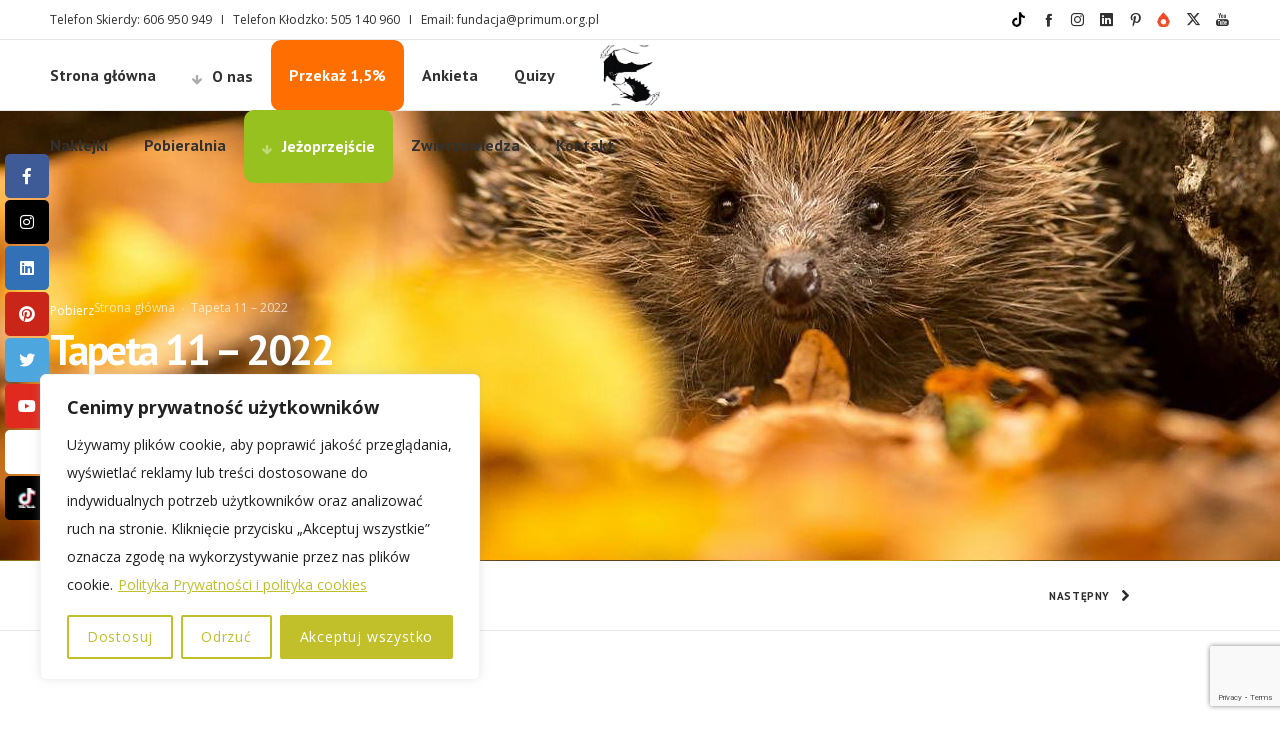

--- FILE ---
content_type: text/html; charset=UTF-8
request_url: https://www.primum.org.pl/lana-download/tapeta-11-2022/
body_size: 21817
content:
<!DOCTYPE html>
<html class="no-ie" lang="pl-PL"> <!--<![endif]-->
	<head>
		
		<meta charset="UTF-8">
		
					<link rel="icon" type="image/png" href="https://www.primum.org.pl/wp-content/uploads/2018/01/Logo-2.png" />
		
		<meta name="viewport" content="width=device-width, initial-scale=1.0" />
		
		<link rel="dns-prefetch" href="//fonts.googleapis.com" />
		
		
	<link rel="alternate" type="application/rss+xml" title="Fundacja PRIMUM Feed" href="https://www.primum.org.pl/feed/">
<title>Tapeta 11 &#8211; 2022 &#8211; Fundacja PRIMUM</title>
<meta name='robots' content='max-image-preview:large' />
	<style>img:is([sizes="auto" i], [sizes^="auto," i]) { contain-intrinsic-size: 3000px 1500px }</style>
	<link rel='dns-prefetch' href='//www.google.com' />
<link rel='dns-prefetch' href='//maxcdn.bootstrapcdn.com' />
<link rel='dns-prefetch' href='//fonts.googleapis.com' />
<link rel="alternate" type="application/rss+xml" title="Fundacja PRIMUM &raquo; Kanał z wpisami" href="https://www.primum.org.pl/feed/" />
<script type="text/javascript">
/* <![CDATA[ */
window._wpemojiSettings = {"baseUrl":"https:\/\/s.w.org\/images\/core\/emoji\/15.0.3\/72x72\/","ext":".png","svgUrl":"https:\/\/s.w.org\/images\/core\/emoji\/15.0.3\/svg\/","svgExt":".svg","source":{"concatemoji":"https:\/\/www.primum.org.pl\/wp-includes\/js\/wp-emoji-release.min.js?ver=6.7.2"}};
/*! This file is auto-generated */
!function(i,n){var o,s,e;function c(e){try{var t={supportTests:e,timestamp:(new Date).valueOf()};sessionStorage.setItem(o,JSON.stringify(t))}catch(e){}}function p(e,t,n){e.clearRect(0,0,e.canvas.width,e.canvas.height),e.fillText(t,0,0);var t=new Uint32Array(e.getImageData(0,0,e.canvas.width,e.canvas.height).data),r=(e.clearRect(0,0,e.canvas.width,e.canvas.height),e.fillText(n,0,0),new Uint32Array(e.getImageData(0,0,e.canvas.width,e.canvas.height).data));return t.every(function(e,t){return e===r[t]})}function u(e,t,n){switch(t){case"flag":return n(e,"\ud83c\udff3\ufe0f\u200d\u26a7\ufe0f","\ud83c\udff3\ufe0f\u200b\u26a7\ufe0f")?!1:!n(e,"\ud83c\uddfa\ud83c\uddf3","\ud83c\uddfa\u200b\ud83c\uddf3")&&!n(e,"\ud83c\udff4\udb40\udc67\udb40\udc62\udb40\udc65\udb40\udc6e\udb40\udc67\udb40\udc7f","\ud83c\udff4\u200b\udb40\udc67\u200b\udb40\udc62\u200b\udb40\udc65\u200b\udb40\udc6e\u200b\udb40\udc67\u200b\udb40\udc7f");case"emoji":return!n(e,"\ud83d\udc26\u200d\u2b1b","\ud83d\udc26\u200b\u2b1b")}return!1}function f(e,t,n){var r="undefined"!=typeof WorkerGlobalScope&&self instanceof WorkerGlobalScope?new OffscreenCanvas(300,150):i.createElement("canvas"),a=r.getContext("2d",{willReadFrequently:!0}),o=(a.textBaseline="top",a.font="600 32px Arial",{});return e.forEach(function(e){o[e]=t(a,e,n)}),o}function t(e){var t=i.createElement("script");t.src=e,t.defer=!0,i.head.appendChild(t)}"undefined"!=typeof Promise&&(o="wpEmojiSettingsSupports",s=["flag","emoji"],n.supports={everything:!0,everythingExceptFlag:!0},e=new Promise(function(e){i.addEventListener("DOMContentLoaded",e,{once:!0})}),new Promise(function(t){var n=function(){try{var e=JSON.parse(sessionStorage.getItem(o));if("object"==typeof e&&"number"==typeof e.timestamp&&(new Date).valueOf()<e.timestamp+604800&&"object"==typeof e.supportTests)return e.supportTests}catch(e){}return null}();if(!n){if("undefined"!=typeof Worker&&"undefined"!=typeof OffscreenCanvas&&"undefined"!=typeof URL&&URL.createObjectURL&&"undefined"!=typeof Blob)try{var e="postMessage("+f.toString()+"("+[JSON.stringify(s),u.toString(),p.toString()].join(",")+"));",r=new Blob([e],{type:"text/javascript"}),a=new Worker(URL.createObjectURL(r),{name:"wpTestEmojiSupports"});return void(a.onmessage=function(e){c(n=e.data),a.terminate(),t(n)})}catch(e){}c(n=f(s,u,p))}t(n)}).then(function(e){for(var t in e)n.supports[t]=e[t],n.supports.everything=n.supports.everything&&n.supports[t],"flag"!==t&&(n.supports.everythingExceptFlag=n.supports.everythingExceptFlag&&n.supports[t]);n.supports.everythingExceptFlag=n.supports.everythingExceptFlag&&!n.supports.flag,n.DOMReady=!1,n.readyCallback=function(){n.DOMReady=!0}}).then(function(){return e}).then(function(){var e;n.supports.everything||(n.readyCallback(),(e=n.source||{}).concatemoji?t(e.concatemoji):e.wpemoji&&e.twemoji&&(t(e.twemoji),t(e.wpemoji)))}))}((window,document),window._wpemojiSettings);
/* ]]> */
</script>
<link rel="stylesheet" href="https://www.primum.org.pl/wp-content/plugins/dfd-extensions/assets/fonts/dfd_icon_set/dfd_icon_set.css?ver=6.7.2">
<style id='wp-emoji-styles-inline-css' type='text/css'>

	img.wp-smiley, img.emoji {
		display: inline !important;
		border: none !important;
		box-shadow: none !important;
		height: 1em !important;
		width: 1em !important;
		margin: 0 0.07em !important;
		vertical-align: -0.1em !important;
		background: none !important;
		padding: 0 !important;
	}
</style>
<link rel="stylesheet" href="https://www.primum.org.pl/wp-includes/css/dist/block-library/style.min.css?ver=6.7.2">
<style id='ctc-term-title-style-inline-css' type='text/css'>
.ctc-block-controls-dropdown .components-base-control__field{margin:0 !important}

</style>
<style id='ctc-copy-button-style-inline-css' type='text/css'>
.wp-block-ctc-copy-button{font-size:14px;line-height:normal;padding:8px 16px;border-width:1px;border-style:solid;border-color:inherit;border-radius:4px;cursor:pointer;display:inline-block}.ctc-copy-button-textarea{display:none !important}
</style>
<style id='ctc-copy-icon-style-inline-css' type='text/css'>
.wp-block-ctc-copy-icon .ctc-block-copy-icon{background:rgba(0,0,0,0);padding:0;margin:0;position:relative;cursor:pointer}.wp-block-ctc-copy-icon .ctc-block-copy-icon .check-icon{display:none}.wp-block-ctc-copy-icon .ctc-block-copy-icon svg{height:1em;width:1em}.wp-block-ctc-copy-icon .ctc-block-copy-icon::after{position:absolute;content:attr(aria-label);padding:.5em .75em;right:100%;color:#fff;background:#24292f;font-size:11px;border-radius:6px;line-height:1;right:100%;bottom:50%;margin-right:6px;-webkit-transform:translateY(50%);transform:translateY(50%)}.wp-block-ctc-copy-icon .ctc-block-copy-icon::before{content:"";top:50%;bottom:50%;left:-7px;margin-top:-6px;border:6px solid rgba(0,0,0,0);border-left-color:#24292f;position:absolute}.wp-block-ctc-copy-icon .ctc-block-copy-icon::after,.wp-block-ctc-copy-icon .ctc-block-copy-icon::before{opacity:0;visibility:hidden;-webkit-transition:opacity .2s ease-in-out,visibility .2s ease-in-out;transition:opacity .2s ease-in-out,visibility .2s ease-in-out}.wp-block-ctc-copy-icon .ctc-block-copy-icon.copied::after,.wp-block-ctc-copy-icon .ctc-block-copy-icon.copied::before{opacity:1;visibility:visible;-webkit-transition:opacity .2s ease-in-out,visibility .2s ease-in-out;transition:opacity .2s ease-in-out,visibility .2s ease-in-out}.wp-block-ctc-copy-icon .ctc-block-copy-icon.copied .check-icon{display:inline-block}.wp-block-ctc-copy-icon .ctc-block-copy-icon.copied .copy-icon{display:none !important}.ctc-copy-icon-textarea{display:none !important}
</style>
<style id='ctc-social-share-style-inline-css' type='text/css'>
.wp-block-ctc-social-share{display:-webkit-box;display:-ms-flexbox;display:flex;-webkit-box-align:center;-ms-flex-align:center;align-items:center;gap:8px}.wp-block-ctc-social-share svg{height:16px;width:16px}.wp-block-ctc-social-share a{display:-webkit-inline-box;display:-ms-inline-flexbox;display:inline-flex}.wp-block-ctc-social-share a:focus{outline:none}
</style>
<link rel="stylesheet" href="https://www.primum.org.pl/wp-content/plugins/mailster/build/form/style-index.css?ver=6.7.2">
<style id='classic-theme-styles-inline-css' type='text/css'>
/*! This file is auto-generated */
.wp-block-button__link{color:#fff;background-color:#32373c;border-radius:9999px;box-shadow:none;text-decoration:none;padding:calc(.667em + 2px) calc(1.333em + 2px);font-size:1.125em}.wp-block-file__button{background:#32373c;color:#fff;text-decoration:none}
</style>
<style id='global-styles-inline-css' type='text/css'>
:root{--wp--preset--aspect-ratio--square: 1;--wp--preset--aspect-ratio--4-3: 4/3;--wp--preset--aspect-ratio--3-4: 3/4;--wp--preset--aspect-ratio--3-2: 3/2;--wp--preset--aspect-ratio--2-3: 2/3;--wp--preset--aspect-ratio--16-9: 16/9;--wp--preset--aspect-ratio--9-16: 9/16;--wp--preset--color--black: #000000;--wp--preset--color--cyan-bluish-gray: #abb8c3;--wp--preset--color--white: #ffffff;--wp--preset--color--pale-pink: #f78da7;--wp--preset--color--vivid-red: #cf2e2e;--wp--preset--color--luminous-vivid-orange: #ff6900;--wp--preset--color--luminous-vivid-amber: #fcb900;--wp--preset--color--light-green-cyan: #7bdcb5;--wp--preset--color--vivid-green-cyan: #00d084;--wp--preset--color--pale-cyan-blue: #8ed1fc;--wp--preset--color--vivid-cyan-blue: #0693e3;--wp--preset--color--vivid-purple: #9b51e0;--wp--preset--gradient--vivid-cyan-blue-to-vivid-purple: linear-gradient(135deg,rgba(6,147,227,1) 0%,rgb(155,81,224) 100%);--wp--preset--gradient--light-green-cyan-to-vivid-green-cyan: linear-gradient(135deg,rgb(122,220,180) 0%,rgb(0,208,130) 100%);--wp--preset--gradient--luminous-vivid-amber-to-luminous-vivid-orange: linear-gradient(135deg,rgba(252,185,0,1) 0%,rgba(255,105,0,1) 100%);--wp--preset--gradient--luminous-vivid-orange-to-vivid-red: linear-gradient(135deg,rgba(255,105,0,1) 0%,rgb(207,46,46) 100%);--wp--preset--gradient--very-light-gray-to-cyan-bluish-gray: linear-gradient(135deg,rgb(238,238,238) 0%,rgb(169,184,195) 100%);--wp--preset--gradient--cool-to-warm-spectrum: linear-gradient(135deg,rgb(74,234,220) 0%,rgb(151,120,209) 20%,rgb(207,42,186) 40%,rgb(238,44,130) 60%,rgb(251,105,98) 80%,rgb(254,248,76) 100%);--wp--preset--gradient--blush-light-purple: linear-gradient(135deg,rgb(255,206,236) 0%,rgb(152,150,240) 100%);--wp--preset--gradient--blush-bordeaux: linear-gradient(135deg,rgb(254,205,165) 0%,rgb(254,45,45) 50%,rgb(107,0,62) 100%);--wp--preset--gradient--luminous-dusk: linear-gradient(135deg,rgb(255,203,112) 0%,rgb(199,81,192) 50%,rgb(65,88,208) 100%);--wp--preset--gradient--pale-ocean: linear-gradient(135deg,rgb(255,245,203) 0%,rgb(182,227,212) 50%,rgb(51,167,181) 100%);--wp--preset--gradient--electric-grass: linear-gradient(135deg,rgb(202,248,128) 0%,rgb(113,206,126) 100%);--wp--preset--gradient--midnight: linear-gradient(135deg,rgb(2,3,129) 0%,rgb(40,116,252) 100%);--wp--preset--font-size--small: 13px;--wp--preset--font-size--medium: 20px;--wp--preset--font-size--large: 36px;--wp--preset--font-size--x-large: 42px;--wp--preset--font-family--inter: "Inter", sans-serif;--wp--preset--font-family--cardo: Cardo;--wp--preset--spacing--20: 0.44rem;--wp--preset--spacing--30: 0.67rem;--wp--preset--spacing--40: 1rem;--wp--preset--spacing--50: 1.5rem;--wp--preset--spacing--60: 2.25rem;--wp--preset--spacing--70: 3.38rem;--wp--preset--spacing--80: 5.06rem;--wp--preset--shadow--natural: 6px 6px 9px rgba(0, 0, 0, 0.2);--wp--preset--shadow--deep: 12px 12px 50px rgba(0, 0, 0, 0.4);--wp--preset--shadow--sharp: 6px 6px 0px rgba(0, 0, 0, 0.2);--wp--preset--shadow--outlined: 6px 6px 0px -3px rgba(255, 255, 255, 1), 6px 6px rgba(0, 0, 0, 1);--wp--preset--shadow--crisp: 6px 6px 0px rgba(0, 0, 0, 1);}:where(.is-layout-flex){gap: 0.5em;}:where(.is-layout-grid){gap: 0.5em;}body .is-layout-flex{display: flex;}.is-layout-flex{flex-wrap: wrap;align-items: center;}.is-layout-flex > :is(*, div){margin: 0;}body .is-layout-grid{display: grid;}.is-layout-grid > :is(*, div){margin: 0;}:where(.wp-block-columns.is-layout-flex){gap: 2em;}:where(.wp-block-columns.is-layout-grid){gap: 2em;}:where(.wp-block-post-template.is-layout-flex){gap: 1.25em;}:where(.wp-block-post-template.is-layout-grid){gap: 1.25em;}.has-black-color{color: var(--wp--preset--color--black) !important;}.has-cyan-bluish-gray-color{color: var(--wp--preset--color--cyan-bluish-gray) !important;}.has-white-color{color: var(--wp--preset--color--white) !important;}.has-pale-pink-color{color: var(--wp--preset--color--pale-pink) !important;}.has-vivid-red-color{color: var(--wp--preset--color--vivid-red) !important;}.has-luminous-vivid-orange-color{color: var(--wp--preset--color--luminous-vivid-orange) !important;}.has-luminous-vivid-amber-color{color: var(--wp--preset--color--luminous-vivid-amber) !important;}.has-light-green-cyan-color{color: var(--wp--preset--color--light-green-cyan) !important;}.has-vivid-green-cyan-color{color: var(--wp--preset--color--vivid-green-cyan) !important;}.has-pale-cyan-blue-color{color: var(--wp--preset--color--pale-cyan-blue) !important;}.has-vivid-cyan-blue-color{color: var(--wp--preset--color--vivid-cyan-blue) !important;}.has-vivid-purple-color{color: var(--wp--preset--color--vivid-purple) !important;}.has-black-background-color{background-color: var(--wp--preset--color--black) !important;}.has-cyan-bluish-gray-background-color{background-color: var(--wp--preset--color--cyan-bluish-gray) !important;}.has-white-background-color{background-color: var(--wp--preset--color--white) !important;}.has-pale-pink-background-color{background-color: var(--wp--preset--color--pale-pink) !important;}.has-vivid-red-background-color{background-color: var(--wp--preset--color--vivid-red) !important;}.has-luminous-vivid-orange-background-color{background-color: var(--wp--preset--color--luminous-vivid-orange) !important;}.has-luminous-vivid-amber-background-color{background-color: var(--wp--preset--color--luminous-vivid-amber) !important;}.has-light-green-cyan-background-color{background-color: var(--wp--preset--color--light-green-cyan) !important;}.has-vivid-green-cyan-background-color{background-color: var(--wp--preset--color--vivid-green-cyan) !important;}.has-pale-cyan-blue-background-color{background-color: var(--wp--preset--color--pale-cyan-blue) !important;}.has-vivid-cyan-blue-background-color{background-color: var(--wp--preset--color--vivid-cyan-blue) !important;}.has-vivid-purple-background-color{background-color: var(--wp--preset--color--vivid-purple) !important;}.has-black-border-color{border-color: var(--wp--preset--color--black) !important;}.has-cyan-bluish-gray-border-color{border-color: var(--wp--preset--color--cyan-bluish-gray) !important;}.has-white-border-color{border-color: var(--wp--preset--color--white) !important;}.has-pale-pink-border-color{border-color: var(--wp--preset--color--pale-pink) !important;}.has-vivid-red-border-color{border-color: var(--wp--preset--color--vivid-red) !important;}.has-luminous-vivid-orange-border-color{border-color: var(--wp--preset--color--luminous-vivid-orange) !important;}.has-luminous-vivid-amber-border-color{border-color: var(--wp--preset--color--luminous-vivid-amber) !important;}.has-light-green-cyan-border-color{border-color: var(--wp--preset--color--light-green-cyan) !important;}.has-vivid-green-cyan-border-color{border-color: var(--wp--preset--color--vivid-green-cyan) !important;}.has-pale-cyan-blue-border-color{border-color: var(--wp--preset--color--pale-cyan-blue) !important;}.has-vivid-cyan-blue-border-color{border-color: var(--wp--preset--color--vivid-cyan-blue) !important;}.has-vivid-purple-border-color{border-color: var(--wp--preset--color--vivid-purple) !important;}.has-vivid-cyan-blue-to-vivid-purple-gradient-background{background: var(--wp--preset--gradient--vivid-cyan-blue-to-vivid-purple) !important;}.has-light-green-cyan-to-vivid-green-cyan-gradient-background{background: var(--wp--preset--gradient--light-green-cyan-to-vivid-green-cyan) !important;}.has-luminous-vivid-amber-to-luminous-vivid-orange-gradient-background{background: var(--wp--preset--gradient--luminous-vivid-amber-to-luminous-vivid-orange) !important;}.has-luminous-vivid-orange-to-vivid-red-gradient-background{background: var(--wp--preset--gradient--luminous-vivid-orange-to-vivid-red) !important;}.has-very-light-gray-to-cyan-bluish-gray-gradient-background{background: var(--wp--preset--gradient--very-light-gray-to-cyan-bluish-gray) !important;}.has-cool-to-warm-spectrum-gradient-background{background: var(--wp--preset--gradient--cool-to-warm-spectrum) !important;}.has-blush-light-purple-gradient-background{background: var(--wp--preset--gradient--blush-light-purple) !important;}.has-blush-bordeaux-gradient-background{background: var(--wp--preset--gradient--blush-bordeaux) !important;}.has-luminous-dusk-gradient-background{background: var(--wp--preset--gradient--luminous-dusk) !important;}.has-pale-ocean-gradient-background{background: var(--wp--preset--gradient--pale-ocean) !important;}.has-electric-grass-gradient-background{background: var(--wp--preset--gradient--electric-grass) !important;}.has-midnight-gradient-background{background: var(--wp--preset--gradient--midnight) !important;}.has-small-font-size{font-size: var(--wp--preset--font-size--small) !important;}.has-medium-font-size{font-size: var(--wp--preset--font-size--medium) !important;}.has-large-font-size{font-size: var(--wp--preset--font-size--large) !important;}.has-x-large-font-size{font-size: var(--wp--preset--font-size--x-large) !important;}
:where(.wp-block-post-template.is-layout-flex){gap: 1.25em;}:where(.wp-block-post-template.is-layout-grid){gap: 1.25em;}
:where(.wp-block-columns.is-layout-flex){gap: 2em;}:where(.wp-block-columns.is-layout-grid){gap: 2em;}
:root :where(.wp-block-pullquote){font-size: 1.5em;line-height: 1.6;}
</style>
<link rel="stylesheet" href="//maxcdn.bootstrapcdn.com/font-awesome/latest/css/font-awesome.min.css?ver=2.1.8">
<link rel="stylesheet" href="https://www.primum.org.pl/wp-content/plugins/accesspress-social-pro/css/share/socicon/style.css?ver=2.1.8">
<link rel="stylesheet" href="//fonts.googleapis.com/css?family=Open+Sans&#038;ver=6.7.2">
<link rel="stylesheet" href="https://www.primum.org.pl/wp-content/plugins/accesspress-social-pro/css/share/frontend.css?ver=2.1.8">
<link rel="stylesheet" href="https://www.primum.org.pl/wp-content/plugins/accesspress-social-pro/css/counter/fa-solid.css?ver=6.7.2">
<link rel="stylesheet" href="https://www.primum.org.pl/wp-content/plugins/accesspress-social-pro/css/counter/fa-regular.css?ver=6.7.2">
<link rel="stylesheet" href="https://www.primum.org.pl/wp-content/plugins/accesspress-social-pro/css/counter/fa-brands.css?ver=6.7.2">
<link rel="stylesheet" href="https://www.primum.org.pl/wp-content/plugins/accesspress-social-pro/css/counter/fontawesome.min.css?ver=2.1.8">
<link rel="stylesheet" href="//fonts.googleapis.com/css?family=Roboto%3A400%2C300%2C500%2C700%2C900%2C100&#038;ver=6.7.2">
<link rel="stylesheet" href="https://www.primum.org.pl/wp-content/plugins/accesspress-social-pro/css/counter/frontend.css?ver=2.1.8">
<link rel="stylesheet" href="https://www.primum.org.pl/wp-content/plugins/contact-form-7/includes/css/styles.css?ver=6.0.4">
<link rel="stylesheet" href="https://www.primum.org.pl/wp-content/plugins/copy-the-code/assets/css/copy-the-code.css?ver=4.0.5">
<link rel="stylesheet" href="https://www.primum.org.pl/wp-content/plugins/copy-the-code/assets/css/copy-inline.css?ver=4.0.5">
<link rel="stylesheet" href="https://www.primum.org.pl/wp-content/plugins/lana-downloads-manager//assets/css/lana-downloads-manager.css?ver=1.9.0">
<style id='woocommerce-inline-inline-css' type='text/css'>
.woocommerce form .form-row .required { visibility: visible; }
</style>
<link rel="stylesheet" href="https://www.primum.org.pl/wp-content/plugins/yith-donations-for-woocommerce-premium/assets/css/ywcds_frontend.css?ver=1.1.11">
<link rel="stylesheet" href="https://www.primum.org.pl/wp-content/plugins/woocommerce/assets/css/brands.css?ver=9.6.2">
<link rel="stylesheet" href="https://www.primum.org.pl/wp-content/plugins/woo-payu-payment-gateway/assets/css/payu-gateway.css?ver=2.6.1">
<link rel="stylesheet" href="https://www.primum.org.pl/wp-content/themes/primum/assets/css/app.css">
<link rel="stylesheet" href="https://www.primum.org.pl/wp-content/themes/primum/assets/css/woocommerce.css">
<link rel="stylesheet" href="https://www.primum.org.pl/wp-content/themes/primum/assets/css/mobile-responsive.css">
<link rel="stylesheet" href="//www.primum.org.pl/wp-content/uploads/redux/options.css">
<link rel="stylesheet" href="https://www.primum.org.pl/wp-content/themes/primum/style.css">
<link rel="stylesheet" href="https://fonts.googleapis.com/css?family=Montserrat%3A100%2C200%2C300%2C400%2C500%2C600%2C700%2C800%2C900%2C100italic%2C200italic%2C300italic%2C400italic%2C500italic%2C600italic%2C700italic%2C800italic%2C900italic%7CPT+Sans%3A400%2C700%2C400italic%2C700italic%7COpen+Sans%3A300%2C400%2C600%2C700%2C800%2C300italic%2C400italic%2C600italic%2C700italic%2C800italic&#038;subset=latin-ext&#038;ver=1737370401">
<script type="text/javascript" src="https://www.primum.org.pl/wp-includes/js/jquery/jquery.min.js?ver=3.7.1" id="jquery-core-js"></script>
<script type="text/javascript" src="https://www.primum.org.pl/wp-includes/js/jquery/jquery-migrate.min.js?ver=3.4.1" id="jquery-migrate-js"></script>
<script type="text/javascript" id="cookie-law-info-js-extra">
/* <![CDATA[ */
var _ckyConfig = {"_ipData":[],"_assetsURL":"https:\/\/www.primum.org.pl\/wp-content\/plugins\/cookie-law-info\/lite\/frontend\/images\/","_publicURL":"https:\/\/www.primum.org.pl","_expiry":"365","_categories":[{"name":"Niezb\u0119dny","slug":"necessary","isNecessary":true,"ccpaDoNotSell":true,"cookies":[],"active":true,"defaultConsent":{"gdpr":true,"ccpa":true}},{"name":"Funkcjonalno\u015b\u0107","slug":"functional","isNecessary":false,"ccpaDoNotSell":true,"cookies":[],"active":true,"defaultConsent":{"gdpr":false,"ccpa":false}},{"name":"Analityka","slug":"analytics","isNecessary":false,"ccpaDoNotSell":true,"cookies":[],"active":true,"defaultConsent":{"gdpr":false,"ccpa":false}},{"name":"Wydajno\u015b\u0107","slug":"performance","isNecessary":false,"ccpaDoNotSell":true,"cookies":[],"active":true,"defaultConsent":{"gdpr":false,"ccpa":false}},{"name":"Reklama","slug":"advertisement","isNecessary":false,"ccpaDoNotSell":true,"cookies":[],"active":true,"defaultConsent":{"gdpr":false,"ccpa":false}}],"_activeLaw":"gdpr","_rootDomain":"","_block":"1","_showBanner":"1","_bannerConfig":{"settings":{"type":"box","preferenceCenterType":"popup","position":"bottom-left","applicableLaw":"gdpr"},"behaviours":{"reloadBannerOnAccept":false,"loadAnalyticsByDefault":false,"animations":{"onLoad":"animate","onHide":"sticky"}},"config":{"revisitConsent":{"status":true,"tag":"revisit-consent","position":"bottom-left","meta":{"url":"#"},"styles":{"background-color":"#C1C02A"},"elements":{"title":{"type":"text","tag":"revisit-consent-title","status":true,"styles":{"color":"#0056a7"}}}},"preferenceCenter":{"toggle":{"status":true,"tag":"detail-category-toggle","type":"toggle","states":{"active":{"styles":{"background-color":"#1863DC"}},"inactive":{"styles":{"background-color":"#D0D5D2"}}}}},"categoryPreview":{"status":false,"toggle":{"status":true,"tag":"detail-category-preview-toggle","type":"toggle","states":{"active":{"styles":{"background-color":"#1863DC"}},"inactive":{"styles":{"background-color":"#D0D5D2"}}}}},"videoPlaceholder":{"status":true,"styles":{"background-color":"#000000","border-color":"#000000","color":"#ffffff"}},"readMore":{"status":true,"tag":"readmore-button","type":"link","meta":{"noFollow":true,"newTab":true},"styles":{"color":"#C1C02A","background-color":"transparent","border-color":"transparent"}},"auditTable":{"status":true},"optOption":{"status":true,"toggle":{"status":true,"tag":"optout-option-toggle","type":"toggle","states":{"active":{"styles":{"background-color":"#1863dc"}},"inactive":{"styles":{"background-color":"#FFFFFF"}}}}}}},"_version":"3.2.8","_logConsent":"1","_tags":[{"tag":"accept-button","styles":{"color":"#FFFFFF","background-color":"#C1C02A","border-color":"#C1C02A"}},{"tag":"reject-button","styles":{"color":"#C1C02A","background-color":"transparent","border-color":"#C1C02A"}},{"tag":"settings-button","styles":{"color":"#C1C02A","background-color":"transparent","border-color":"#C1C02A"}},{"tag":"readmore-button","styles":{"color":"#C1C02A","background-color":"transparent","border-color":"transparent"}},{"tag":"donotsell-button","styles":{"color":"#1863DC","background-color":"transparent","border-color":"transparent"}},{"tag":"accept-button","styles":{"color":"#FFFFFF","background-color":"#C1C02A","border-color":"#C1C02A"}},{"tag":"revisit-consent","styles":{"background-color":"#C1C02A"}}],"_shortCodes":[{"key":"cky_readmore","content":"<a href=\"https:\/\/www.primum.org.pl\/polityka-prywatnosci-i-polityka-cookies\/\" class=\"cky-policy\" aria-label=\"Polityka Prywatno\u015bci i polityka cookies\" target=\"_blank\" rel=\"noopener\" data-cky-tag=\"readmore-button\">Polityka Prywatno\u015bci i polityka cookies<\/a>","tag":"readmore-button","status":true,"attributes":{"rel":"nofollow","target":"_blank"}},{"key":"cky_show_desc","content":"<button class=\"cky-show-desc-btn\" data-cky-tag=\"show-desc-button\" aria-label=\"Wi\u0119cej\">Wi\u0119cej<\/button>","tag":"show-desc-button","status":true,"attributes":[]},{"key":"cky_hide_desc","content":"<button class=\"cky-show-desc-btn\" data-cky-tag=\"hide-desc-button\" aria-label=\"Mniej\">Mniej<\/button>","tag":"hide-desc-button","status":true,"attributes":[]},{"key":"cky_category_toggle_label","content":"[cky_{{status}}_category_label] [cky_preference_{{category_slug}}_title]","tag":"","status":true,"attributes":[]},{"key":"cky_enable_category_label","content":"W\u0142\u0105czy\u0107","tag":"","status":true,"attributes":[]},{"key":"cky_disable_category_label","content":"Wy\u0142\u0105czy\u0107","tag":"","status":true,"attributes":[]},{"key":"cky_video_placeholder","content":"<div class=\"video-placeholder-normal\" data-cky-tag=\"video-placeholder\" id=\"[UNIQUEID]\"><p class=\"video-placeholder-text-normal\" data-cky-tag=\"placeholder-title\">Prosimy o zaakceptowanie zgody na pliki cookie<\/p><\/div>","tag":"","status":true,"attributes":[]},{"key":"cky_enable_optout_label","content":"W\u0142\u0105czy\u0107","tag":"","status":true,"attributes":[]},{"key":"cky_disable_optout_label","content":"Wy\u0142\u0105czy\u0107","tag":"","status":true,"attributes":[]},{"key":"cky_optout_toggle_label","content":"[cky_{{status}}_optout_label] [cky_optout_option_title]","tag":"","status":true,"attributes":[]},{"key":"cky_optout_option_title","content":"Nie sprzedawaj i nie udost\u0119pniaj moich danych osobowych","tag":"","status":true,"attributes":[]},{"key":"cky_optout_close_label","content":"Blisko","tag":"","status":true,"attributes":[]}],"_rtl":"","_language":"pl","_providersToBlock":[]};
var _ckyStyles = {"css":".cky-overlay{background: #000000; opacity: 0.4; position: fixed; top: 0; left: 0; width: 100%; height: 100%; z-index: 99999999;}.cky-hide{display: none;}.cky-btn-revisit-wrapper{display: flex; align-items: center; justify-content: center; background: #0056a7; width: 45px; height: 45px; border-radius: 50%; position: fixed; z-index: 999999; cursor: pointer;}.cky-revisit-bottom-left{bottom: 15px; left: 15px;}.cky-revisit-bottom-right{bottom: 15px; right: 15px;}.cky-btn-revisit-wrapper .cky-btn-revisit{display: flex; align-items: center; justify-content: center; background: none; border: none; cursor: pointer; position: relative; margin: 0; padding: 0;}.cky-btn-revisit-wrapper .cky-btn-revisit img{max-width: fit-content; margin: 0; height: 30px; width: 30px;}.cky-revisit-bottom-left:hover::before{content: attr(data-tooltip); position: absolute; background: #4e4b66; color: #ffffff; left: calc(100% + 7px); font-size: 12px; line-height: 16px; width: max-content; padding: 4px 8px; border-radius: 4px;}.cky-revisit-bottom-left:hover::after{position: absolute; content: \"\"; border: 5px solid transparent; left: calc(100% + 2px); border-left-width: 0; border-right-color: #4e4b66;}.cky-revisit-bottom-right:hover::before{content: attr(data-tooltip); position: absolute; background: #4e4b66; color: #ffffff; right: calc(100% + 7px); font-size: 12px; line-height: 16px; width: max-content; padding: 4px 8px; border-radius: 4px;}.cky-revisit-bottom-right:hover::after{position: absolute; content: \"\"; border: 5px solid transparent; right: calc(100% + 2px); border-right-width: 0; border-left-color: #4e4b66;}.cky-revisit-hide{display: none;}.cky-consent-container{position: fixed; width: 440px; box-sizing: border-box; z-index: 9999999; border-radius: 6px;}.cky-consent-container .cky-consent-bar{background: #ffffff; border: 1px solid; padding: 20px 26px; box-shadow: 0 -1px 10px 0 #acabab4d; border-radius: 6px;}.cky-box-bottom-left{bottom: 40px; left: 40px;}.cky-box-bottom-right{bottom: 40px; right: 40px;}.cky-box-top-left{top: 40px; left: 40px;}.cky-box-top-right{top: 40px; right: 40px;}.cky-custom-brand-logo-wrapper .cky-custom-brand-logo{width: 100px; height: auto; margin: 0 0 12px 0;}.cky-notice .cky-title{color: #212121; font-weight: 700; font-size: 18px; line-height: 24px; margin: 0 0 12px 0;}.cky-notice-des *,.cky-preference-content-wrapper *,.cky-accordion-header-des *,.cky-gpc-wrapper .cky-gpc-desc *{font-size: 14px;}.cky-notice-des{color: #212121; font-size: 14px; line-height: 24px; font-weight: 400;}.cky-notice-des img{height: 25px; width: 25px;}.cky-consent-bar .cky-notice-des p,.cky-gpc-wrapper .cky-gpc-desc p,.cky-preference-body-wrapper .cky-preference-content-wrapper p,.cky-accordion-header-wrapper .cky-accordion-header-des p,.cky-cookie-des-table li div:last-child p{color: inherit; margin-top: 0; overflow-wrap: break-word;}.cky-notice-des P:last-child,.cky-preference-content-wrapper p:last-child,.cky-cookie-des-table li div:last-child p:last-child,.cky-gpc-wrapper .cky-gpc-desc p:last-child{margin-bottom: 0;}.cky-notice-des a.cky-policy,.cky-notice-des button.cky-policy{font-size: 14px; color: #1863dc; white-space: nowrap; cursor: pointer; background: transparent; border: 1px solid; text-decoration: underline;}.cky-notice-des button.cky-policy{padding: 0;}.cky-notice-des a.cky-policy:focus-visible,.cky-notice-des button.cky-policy:focus-visible,.cky-preference-content-wrapper .cky-show-desc-btn:focus-visible,.cky-accordion-header .cky-accordion-btn:focus-visible,.cky-preference-header .cky-btn-close:focus-visible,.cky-switch input[type=\"checkbox\"]:focus-visible,.cky-footer-wrapper a:focus-visible,.cky-btn:focus-visible{outline: 2px solid #1863dc; outline-offset: 2px;}.cky-btn:focus:not(:focus-visible),.cky-accordion-header .cky-accordion-btn:focus:not(:focus-visible),.cky-preference-content-wrapper .cky-show-desc-btn:focus:not(:focus-visible),.cky-btn-revisit-wrapper .cky-btn-revisit:focus:not(:focus-visible),.cky-preference-header .cky-btn-close:focus:not(:focus-visible),.cky-consent-bar .cky-banner-btn-close:focus:not(:focus-visible){outline: 0;}button.cky-show-desc-btn:not(:hover):not(:active){color: #1863dc; background: transparent;}button.cky-accordion-btn:not(:hover):not(:active),button.cky-banner-btn-close:not(:hover):not(:active),button.cky-btn-revisit:not(:hover):not(:active),button.cky-btn-close:not(:hover):not(:active){background: transparent;}.cky-consent-bar button:hover,.cky-modal.cky-modal-open button:hover,.cky-consent-bar button:focus,.cky-modal.cky-modal-open button:focus{text-decoration: none;}.cky-notice-btn-wrapper{display: flex; justify-content: flex-start; align-items: center; flex-wrap: wrap; margin-top: 16px;}.cky-notice-btn-wrapper .cky-btn{text-shadow: none; box-shadow: none;}.cky-btn{flex: auto; max-width: 100%; font-size: 14px; font-family: inherit; line-height: 24px; padding: 8px; font-weight: 500; margin: 0 8px 0 0; border-radius: 2px; cursor: pointer; text-align: center; text-transform: none; min-height: 0;}.cky-btn:hover{opacity: 0.8;}.cky-btn-customize{color: #1863dc; background: transparent; border: 2px solid #1863dc;}.cky-btn-reject{color: #1863dc; background: transparent; border: 2px solid #1863dc;}.cky-btn-accept{background: #1863dc; color: #ffffff; border: 2px solid #1863dc;}.cky-btn:last-child{margin-right: 0;}@media (max-width: 576px){.cky-box-bottom-left{bottom: 0; left: 0;}.cky-box-bottom-right{bottom: 0; right: 0;}.cky-box-top-left{top: 0; left: 0;}.cky-box-top-right{top: 0; right: 0;}}@media (max-width: 440px){.cky-box-bottom-left, .cky-box-bottom-right, .cky-box-top-left, .cky-box-top-right{width: 100%; max-width: 100%;}.cky-consent-container .cky-consent-bar{padding: 20px 0;}.cky-custom-brand-logo-wrapper, .cky-notice .cky-title, .cky-notice-des, .cky-notice-btn-wrapper{padding: 0 24px;}.cky-notice-des{max-height: 40vh; overflow-y: scroll;}.cky-notice-btn-wrapper{flex-direction: column; margin-top: 0;}.cky-btn{width: 100%; margin: 10px 0 0 0;}.cky-notice-btn-wrapper .cky-btn-customize{order: 2;}.cky-notice-btn-wrapper .cky-btn-reject{order: 3;}.cky-notice-btn-wrapper .cky-btn-accept{order: 1; margin-top: 16px;}}@media (max-width: 352px){.cky-notice .cky-title{font-size: 16px;}.cky-notice-des *{font-size: 12px;}.cky-notice-des, .cky-btn{font-size: 12px;}}.cky-modal.cky-modal-open{display: flex; visibility: visible; -webkit-transform: translate(-50%, -50%); -moz-transform: translate(-50%, -50%); -ms-transform: translate(-50%, -50%); -o-transform: translate(-50%, -50%); transform: translate(-50%, -50%); top: 50%; left: 50%; transition: all 1s ease;}.cky-modal{box-shadow: 0 32px 68px rgba(0, 0, 0, 0.3); margin: 0 auto; position: fixed; max-width: 100%; background: #ffffff; top: 50%; box-sizing: border-box; border-radius: 6px; z-index: 999999999; color: #212121; -webkit-transform: translate(-50%, 100%); -moz-transform: translate(-50%, 100%); -ms-transform: translate(-50%, 100%); -o-transform: translate(-50%, 100%); transform: translate(-50%, 100%); visibility: hidden; transition: all 0s ease;}.cky-preference-center{max-height: 79vh; overflow: hidden; width: 845px; overflow: hidden; flex: 1 1 0; display: flex; flex-direction: column; border-radius: 6px;}.cky-preference-header{display: flex; align-items: center; justify-content: space-between; padding: 22px 24px; border-bottom: 1px solid;}.cky-preference-header .cky-preference-title{font-size: 18px; font-weight: 700; line-height: 24px;}.cky-preference-header .cky-btn-close{margin: 0; cursor: pointer; vertical-align: middle; padding: 0; background: none; border: none; width: auto; height: auto; min-height: 0; line-height: 0; text-shadow: none; box-shadow: none;}.cky-preference-header .cky-btn-close img{margin: 0; height: 10px; width: 10px;}.cky-preference-body-wrapper{padding: 0 24px; flex: 1; overflow: auto; box-sizing: border-box;}.cky-preference-content-wrapper,.cky-gpc-wrapper .cky-gpc-desc{font-size: 14px; line-height: 24px; font-weight: 400; padding: 12px 0;}.cky-preference-content-wrapper{border-bottom: 1px solid;}.cky-preference-content-wrapper img{height: 25px; width: 25px;}.cky-preference-content-wrapper .cky-show-desc-btn{font-size: 14px; font-family: inherit; color: #1863dc; text-decoration: none; line-height: 24px; padding: 0; margin: 0; white-space: nowrap; cursor: pointer; background: transparent; border-color: transparent; text-transform: none; min-height: 0; text-shadow: none; box-shadow: none;}.cky-accordion-wrapper{margin-bottom: 10px;}.cky-accordion{border-bottom: 1px solid;}.cky-accordion:last-child{border-bottom: none;}.cky-accordion .cky-accordion-item{display: flex; margin-top: 10px;}.cky-accordion .cky-accordion-body{display: none;}.cky-accordion.cky-accordion-active .cky-accordion-body{display: block; padding: 0 22px; margin-bottom: 16px;}.cky-accordion-header-wrapper{cursor: pointer; width: 100%;}.cky-accordion-item .cky-accordion-header{display: flex; justify-content: space-between; align-items: center;}.cky-accordion-header .cky-accordion-btn{font-size: 16px; font-family: inherit; color: #212121; line-height: 24px; background: none; border: none; font-weight: 700; padding: 0; margin: 0; cursor: pointer; text-transform: none; min-height: 0; text-shadow: none; box-shadow: none;}.cky-accordion-header .cky-always-active{color: #008000; font-weight: 600; line-height: 24px; font-size: 14px;}.cky-accordion-header-des{font-size: 14px; line-height: 24px; margin: 10px 0 16px 0;}.cky-accordion-chevron{margin-right: 22px; position: relative; cursor: pointer;}.cky-accordion-chevron-hide{display: none;}.cky-accordion .cky-accordion-chevron i::before{content: \"\"; position: absolute; border-right: 1.4px solid; border-bottom: 1.4px solid; border-color: inherit; height: 6px; width: 6px; -webkit-transform: rotate(-45deg); -moz-transform: rotate(-45deg); -ms-transform: rotate(-45deg); -o-transform: rotate(-45deg); transform: rotate(-45deg); transition: all 0.2s ease-in-out; top: 8px;}.cky-accordion.cky-accordion-active .cky-accordion-chevron i::before{-webkit-transform: rotate(45deg); -moz-transform: rotate(45deg); -ms-transform: rotate(45deg); -o-transform: rotate(45deg); transform: rotate(45deg);}.cky-audit-table{background: #f4f4f4; border-radius: 6px;}.cky-audit-table .cky-empty-cookies-text{color: inherit; font-size: 12px; line-height: 24px; margin: 0; padding: 10px;}.cky-audit-table .cky-cookie-des-table{font-size: 12px; line-height: 24px; font-weight: normal; padding: 15px 10px; border-bottom: 1px solid; border-bottom-color: inherit; margin: 0;}.cky-audit-table .cky-cookie-des-table:last-child{border-bottom: none;}.cky-audit-table .cky-cookie-des-table li{list-style-type: none; display: flex; padding: 3px 0;}.cky-audit-table .cky-cookie-des-table li:first-child{padding-top: 0;}.cky-cookie-des-table li div:first-child{width: 100px; font-weight: 600; word-break: break-word; word-wrap: break-word;}.cky-cookie-des-table li div:last-child{flex: 1; word-break: break-word; word-wrap: break-word; margin-left: 8px;}.cky-footer-shadow{display: block; width: 100%; height: 40px; background: linear-gradient(180deg, rgba(255, 255, 255, 0) 0%, #ffffff 100%); position: absolute; bottom: calc(100% - 1px);}.cky-footer-wrapper{position: relative;}.cky-prefrence-btn-wrapper{display: flex; flex-wrap: wrap; align-items: center; justify-content: center; padding: 22px 24px; border-top: 1px solid;}.cky-prefrence-btn-wrapper .cky-btn{flex: auto; max-width: 100%; text-shadow: none; box-shadow: none;}.cky-btn-preferences{color: #1863dc; background: transparent; border: 2px solid #1863dc;}.cky-preference-header,.cky-preference-body-wrapper,.cky-preference-content-wrapper,.cky-accordion-wrapper,.cky-accordion,.cky-accordion-wrapper,.cky-footer-wrapper,.cky-prefrence-btn-wrapper{border-color: inherit;}@media (max-width: 845px){.cky-modal{max-width: calc(100% - 16px);}}@media (max-width: 576px){.cky-modal{max-width: 100%;}.cky-preference-center{max-height: 100vh;}.cky-prefrence-btn-wrapper{flex-direction: column;}.cky-accordion.cky-accordion-active .cky-accordion-body{padding-right: 0;}.cky-prefrence-btn-wrapper .cky-btn{width: 100%; margin: 10px 0 0 0;}.cky-prefrence-btn-wrapper .cky-btn-reject{order: 3;}.cky-prefrence-btn-wrapper .cky-btn-accept{order: 1; margin-top: 0;}.cky-prefrence-btn-wrapper .cky-btn-preferences{order: 2;}}@media (max-width: 425px){.cky-accordion-chevron{margin-right: 15px;}.cky-notice-btn-wrapper{margin-top: 0;}.cky-accordion.cky-accordion-active .cky-accordion-body{padding: 0 15px;}}@media (max-width: 352px){.cky-preference-header .cky-preference-title{font-size: 16px;}.cky-preference-header{padding: 16px 24px;}.cky-preference-content-wrapper *, .cky-accordion-header-des *{font-size: 12px;}.cky-preference-content-wrapper, .cky-preference-content-wrapper .cky-show-more, .cky-accordion-header .cky-always-active, .cky-accordion-header-des, .cky-preference-content-wrapper .cky-show-desc-btn, .cky-notice-des a.cky-policy{font-size: 12px;}.cky-accordion-header .cky-accordion-btn{font-size: 14px;}}.cky-switch{display: flex;}.cky-switch input[type=\"checkbox\"]{position: relative; width: 44px; height: 24px; margin: 0; background: #d0d5d2; -webkit-appearance: none; border-radius: 50px; cursor: pointer; outline: 0; border: none; top: 0;}.cky-switch input[type=\"checkbox\"]:checked{background: #1863dc;}.cky-switch input[type=\"checkbox\"]:before{position: absolute; content: \"\"; height: 20px; width: 20px; left: 2px; bottom: 2px; border-radius: 50%; background-color: white; -webkit-transition: 0.4s; transition: 0.4s; margin: 0;}.cky-switch input[type=\"checkbox\"]:after{display: none;}.cky-switch input[type=\"checkbox\"]:checked:before{-webkit-transform: translateX(20px); -ms-transform: translateX(20px); transform: translateX(20px);}@media (max-width: 425px){.cky-switch input[type=\"checkbox\"]{width: 38px; height: 21px;}.cky-switch input[type=\"checkbox\"]:before{height: 17px; width: 17px;}.cky-switch input[type=\"checkbox\"]:checked:before{-webkit-transform: translateX(17px); -ms-transform: translateX(17px); transform: translateX(17px);}}.cky-consent-bar .cky-banner-btn-close{position: absolute; right: 9px; top: 5px; background: none; border: none; cursor: pointer; padding: 0; margin: 0; min-height: 0; line-height: 0; height: auto; width: auto; text-shadow: none; box-shadow: none;}.cky-consent-bar .cky-banner-btn-close img{height: 9px; width: 9px; margin: 0;}.cky-notice-group{font-size: 14px; line-height: 24px; font-weight: 400; color: #212121;}.cky-notice-btn-wrapper .cky-btn-do-not-sell{font-size: 14px; line-height: 24px; padding: 6px 0; margin: 0; font-weight: 500; background: none; border-radius: 2px; border: none; cursor: pointer; text-align: left; color: #1863dc; background: transparent; border-color: transparent; box-shadow: none; text-shadow: none;}.cky-consent-bar .cky-banner-btn-close:focus-visible,.cky-notice-btn-wrapper .cky-btn-do-not-sell:focus-visible,.cky-opt-out-btn-wrapper .cky-btn:focus-visible,.cky-opt-out-checkbox-wrapper input[type=\"checkbox\"].cky-opt-out-checkbox:focus-visible{outline: 2px solid #1863dc; outline-offset: 2px;}@media (max-width: 440px){.cky-consent-container{width: 100%;}}@media (max-width: 352px){.cky-notice-des a.cky-policy, .cky-notice-btn-wrapper .cky-btn-do-not-sell{font-size: 12px;}}.cky-opt-out-wrapper{padding: 12px 0;}.cky-opt-out-wrapper .cky-opt-out-checkbox-wrapper{display: flex; align-items: center;}.cky-opt-out-checkbox-wrapper .cky-opt-out-checkbox-label{font-size: 16px; font-weight: 700; line-height: 24px; margin: 0 0 0 12px; cursor: pointer;}.cky-opt-out-checkbox-wrapper input[type=\"checkbox\"].cky-opt-out-checkbox{background-color: #ffffff; border: 1px solid black; width: 20px; height: 18.5px; margin: 0; -webkit-appearance: none; position: relative; display: flex; align-items: center; justify-content: center; border-radius: 2px; cursor: pointer;}.cky-opt-out-checkbox-wrapper input[type=\"checkbox\"].cky-opt-out-checkbox:checked{background-color: #1863dc; border: none;}.cky-opt-out-checkbox-wrapper input[type=\"checkbox\"].cky-opt-out-checkbox:checked::after{left: 6px; bottom: 4px; width: 7px; height: 13px; border: solid #ffffff; border-width: 0 3px 3px 0; border-radius: 2px; -webkit-transform: rotate(45deg); -ms-transform: rotate(45deg); transform: rotate(45deg); content: \"\"; position: absolute; box-sizing: border-box;}.cky-opt-out-checkbox-wrapper.cky-disabled .cky-opt-out-checkbox-label,.cky-opt-out-checkbox-wrapper.cky-disabled input[type=\"checkbox\"].cky-opt-out-checkbox{cursor: no-drop;}.cky-gpc-wrapper{margin: 0 0 0 32px;}.cky-footer-wrapper .cky-opt-out-btn-wrapper{display: flex; flex-wrap: wrap; align-items: center; justify-content: center; padding: 22px 24px;}.cky-opt-out-btn-wrapper .cky-btn{flex: auto; max-width: 100%; text-shadow: none; box-shadow: none;}.cky-opt-out-btn-wrapper .cky-btn-cancel{border: 1px solid #dedfe0; background: transparent; color: #858585;}.cky-opt-out-btn-wrapper .cky-btn-confirm{background: #1863dc; color: #ffffff; border: 1px solid #1863dc;}@media (max-width: 352px){.cky-opt-out-checkbox-wrapper .cky-opt-out-checkbox-label{font-size: 14px;}.cky-gpc-wrapper .cky-gpc-desc, .cky-gpc-wrapper .cky-gpc-desc *{font-size: 12px;}.cky-opt-out-checkbox-wrapper input[type=\"checkbox\"].cky-opt-out-checkbox{width: 16px; height: 16px;}.cky-opt-out-checkbox-wrapper input[type=\"checkbox\"].cky-opt-out-checkbox:checked::after{left: 5px; bottom: 4px; width: 3px; height: 9px;}.cky-gpc-wrapper{margin: 0 0 0 28px;}}.video-placeholder-youtube{background-size: 100% 100%; background-position: center; background-repeat: no-repeat; background-color: #b2b0b059; position: relative; display: flex; align-items: center; justify-content: center; max-width: 100%;}.video-placeholder-text-youtube{text-align: center; align-items: center; padding: 10px 16px; background-color: #000000cc; color: #ffffff; border: 1px solid; border-radius: 2px; cursor: pointer;}.video-placeholder-normal{background-image: url(\"\/wp-content\/plugins\/cookie-law-info\/lite\/frontend\/images\/placeholder.svg\"); background-size: 80px; background-position: center; background-repeat: no-repeat; background-color: #b2b0b059; position: relative; display: flex; align-items: flex-end; justify-content: center; max-width: 100%;}.video-placeholder-text-normal{align-items: center; padding: 10px 16px; text-align: center; border: 1px solid; border-radius: 2px; cursor: pointer;}.cky-rtl{direction: rtl; text-align: right;}.cky-rtl .cky-banner-btn-close{left: 9px; right: auto;}.cky-rtl .cky-notice-btn-wrapper .cky-btn:last-child{margin-right: 8px;}.cky-rtl .cky-notice-btn-wrapper .cky-btn:first-child{margin-right: 0;}.cky-rtl .cky-notice-btn-wrapper{margin-left: 0; margin-right: 15px;}.cky-rtl .cky-prefrence-btn-wrapper .cky-btn{margin-right: 8px;}.cky-rtl .cky-prefrence-btn-wrapper .cky-btn:first-child{margin-right: 0;}.cky-rtl .cky-accordion .cky-accordion-chevron i::before{border: none; border-left: 1.4px solid; border-top: 1.4px solid; left: 12px;}.cky-rtl .cky-accordion.cky-accordion-active .cky-accordion-chevron i::before{-webkit-transform: rotate(-135deg); -moz-transform: rotate(-135deg); -ms-transform: rotate(-135deg); -o-transform: rotate(-135deg); transform: rotate(-135deg);}@media (max-width: 768px){.cky-rtl .cky-notice-btn-wrapper{margin-right: 0;}}@media (max-width: 576px){.cky-rtl .cky-notice-btn-wrapper .cky-btn:last-child{margin-right: 0;}.cky-rtl .cky-prefrence-btn-wrapper .cky-btn{margin-right: 0;}.cky-rtl .cky-accordion.cky-accordion-active .cky-accordion-body{padding: 0 22px 0 0;}}@media (max-width: 425px){.cky-rtl .cky-accordion.cky-accordion-active .cky-accordion-body{padding: 0 15px 0 0;}}.cky-rtl .cky-opt-out-btn-wrapper .cky-btn{margin-right: 12px;}.cky-rtl .cky-opt-out-btn-wrapper .cky-btn:first-child{margin-right: 0;}.cky-rtl .cky-opt-out-checkbox-wrapper .cky-opt-out-checkbox-label{margin: 0 12px 0 0;}"};
/* ]]> */
</script>
<script type="text/javascript" src="https://www.primum.org.pl/wp-content/plugins/cookie-law-info/lite/frontend/js/script.min.js?ver=3.2.8" id="cookie-law-info-js"></script>
<script type="text/javascript" src="https://www.primum.org.pl/wp-content/plugins/copy-the-code/classes/gutenberg/blocks/copy-button/js/frontend.js?ver=1.0.0" id="ctc-copy-button-script-2-js"></script>
<script type="text/javascript" src="https://www.primum.org.pl/wp-content/plugins/copy-the-code/classes/gutenberg/blocks/copy-icon/js/frontend.js?ver=1.0.0" id="ctc-copy-icon-script-2-js"></script>
<script type="text/javascript" src="https://www.primum.org.pl/wp-content/plugins/woocommerce/assets/js/jquery-blockui/jquery.blockUI.min.js?ver=2.7.0-wc.9.6.2" id="jquery-blockui-js" defer="defer" data-wp-strategy="defer"></script>
<script type="text/javascript" src="https://www.primum.org.pl/wp-content/plugins/woocommerce/assets/js/js-cookie/js.cookie.min.js?ver=2.1.4-wc.9.6.2" id="js-cookie-js" defer="defer" data-wp-strategy="defer"></script>
<script type="text/javascript" id="woocommerce-js-extra">
/* <![CDATA[ */
var woocommerce_params = {"ajax_url":"\/wp-admin\/admin-ajax.php","wc_ajax_url":"\/?wc-ajax=%%endpoint%%"};
/* ]]> */
</script>
<script type="text/javascript" src="https://www.primum.org.pl/wp-content/plugins/woocommerce/assets/js/frontend/woocommerce.min.js?ver=9.6.2" id="woocommerce-js" defer="defer" data-wp-strategy="defer"></script>
<script></script><link rel="https://api.w.org/" href="https://www.primum.org.pl/wp-json/" /><link rel="EditURI" type="application/rsd+xml" title="RSD" href="https://www.primum.org.pl/xmlrpc.php?rsd" />
<meta name="generator" content="WordPress 6.7.2" />
<meta name="generator" content="WooCommerce 9.6.2" />
<link rel="canonical" href="https://www.primum.org.pl/lana-download/tapeta-11-2022/" />
<link rel='shortlink' href='https://www.primum.org.pl/?p=3316' />
<link rel="alternate" title="oEmbed (JSON)" type="application/json+oembed" href="https://www.primum.org.pl/wp-json/oembed/1.0/embed?url=https%3A%2F%2Fwww.primum.org.pl%2Flana-download%2Ftapeta-11-2022%2F" />
<link rel="alternate" title="oEmbed (XML)" type="text/xml+oembed" href="https://www.primum.org.pl/wp-json/oembed/1.0/embed?url=https%3A%2F%2Fwww.primum.org.pl%2Flana-download%2Ftapeta-11-2022%2F&#038;format=xml" />
                    <style>
                         @media (max-width:768px){
                              .apsc-floating-sidebar{
                                   display:none;
                              }

                         }
                    </style>
                    <style id="cky-style-inline">[data-cky-tag]{visibility:hidden;}</style>
		<!-- GA Google Analytics @ https://m0n.co/ga -->
		<script>
			(function(i,s,o,g,r,a,m){i['GoogleAnalyticsObject']=r;i[r]=i[r]||function(){
			(i[r].q=i[r].q||[]).push(arguments)},i[r].l=1*new Date();a=s.createElement(o),
			m=s.getElementsByTagName(o)[0];a.async=1;a.src=g;m.parentNode.insertBefore(a,m)
			})(window,document,'script','https://www.google-analytics.com/analytics.js','ga');
			ga('create', 'UA-77864398-1', 'auto');
			ga('send', 'pageview');
		</script>

	
<!--BEGIN: TRACKING CODE MANAGER (v2.4.0) BY INTELLYWP.COM IN HEAD//-->
<!-- Facebook Pixel Code -->
<script>
  !function(f,b,e,v,n,t,s)
  {if(f.fbq)return;n=f.fbq=function(){n.callMethod?
  n.callMethod.apply(n,arguments):n.queue.push(arguments)};
  if(!f._fbq)f._fbq=n;n.push=n;n.loaded=!0;n.version='2.0';
  n.queue=[];t=b.createElement(e);t.async=!0;
  t.src=v;s=b.getElementsByTagName(e)[0];
  s.parentNode.insertBefore(t,s)}(window, document,'script',
  'https://connect.facebook.net/en_US/fbevents.js');
  fbq('init', '322460158543720');
  fbq('track', 'PageView');

</script>
<noscript><img height="1" width="1" src="https://www.facebook.com/tr?id=322460158543720&ev=PageView&noscript=1" /></noscript>
<!-- End Facebook Pixel Code -->
<!--END: https://wordpress.org/plugins/tracking-code-manager IN HEAD//--><meta name="framework" content="Qedux 4.0.0.1" />

			<!-- Google+ meta tags -->
			<meta itemprop="name" content="Tapeta 11 &#8211; 2022">
			<meta itemprop="description" content="">
			
			<!-- eof Google+ meta tags -->
			<noscript><style>.woocommerce-product-gallery{ opacity: 1 !important; }</style></noscript>
	<meta name="generator" content="Powered by WPBakery Page Builder - drag and drop page builder for WordPress."/>
<style class='wp-fonts-local' type='text/css'>
@font-face{font-family:Inter;font-style:normal;font-weight:300 900;font-display:fallback;src:url('https://www.primum.org.pl/wp-content/plugins/woocommerce/assets/fonts/Inter-VariableFont_slnt,wght.woff2') format('woff2');font-stretch:normal;}
@font-face{font-family:Cardo;font-style:normal;font-weight:400;font-display:fallback;src:url('https://www.primum.org.pl/wp-content/plugins/woocommerce/assets/fonts/cardo_normal_400.woff2') format('woff2');}
</style>
<noscript><style> .wpb_animate_when_almost_visible { opacity: 1; }</style></noscript>
	</head>
	
	<body data-rsssl=1 class="lana_download-template-default single single-lana_download postid-3316 theme-primum woocommerce-no-js dfd-page-class-tapeta-11-2022 dfd-smooth-scroll wpb-js-composer js-comp-ver-7.9 vc_responsive">
						
			<div id="sidr" style="left: -260px;" data-sidr-side="left"><div class="sidr-inner"><a href="#sidr-close" class="dl-trigger dfd-sidr-close dfd-socicon-cross-24"></a></div><div class="sidr-widgets"><div class="widget soc-icons" style="display: none;"><a href="https://www.tiktok.com/@fundacja_primum" class="de dfd-socicon-deviantart" title="Devianart" target="_blank"></a><a href="https://www.facebook.com/Fundacja-Primum-340105822777213" class="fb dfd-socicon-facebook" title="Facebook" target="_blank"></a><a href="https://www.instagram.com/fundacja_primum/" class="in dfd-socicon-instagram" title="Instagram" target="_blank"></a><a href="https://www.linkedin.com/company/11396979/" class="li dfd-socicon-linkedin" title="LinkedIN" target="_blank"></a><a href="https://pl.pinterest.com/fundacja0051/" class="pt dfd-socicon-pinterest" title="Pinterest" target="_blank"></a><a href="https://patronite.pl/FundacjaPrimum" class="rss dfd-socicon-rss" title="RSS" target="_blank"></a><a href="https://twitter.com/FundacjaPrimum" class="tw dfd-added-icon-twitter-x-logo" title="Twitter" target="_blank"></a><a href="https://www.youtube.com/channel/UCeq9bJuaRnEQQeQos3ah3Jw" class="yt dfd-socicon-youtube" title="YouTube" target="_blank"></a></div></div></div><a href="#sidr-close" class="dl-trigger dfd-sidr-close"></a><div id="header-container" class="header-style-3 header-layout-boxed logo-position-left sticky-header-enabled simple dfd-enable-headroom dfd-enable-mega-menu with-top-panel"><div id="header"><div class="header-top-panel"><div class="row"><div class="twelve columns header-info-panel">	<div class="dfd-header-top-info">Telefon Skierdy: 606 950 949   I   Telefon Kłodzko: 505 140 960   I   Email: fundacja@primum.org.pl</div>
<div class="widget soc-icons"><a href="https://www.tiktok.com/@fundacja_primum" class="de dfd-socicon-deviantart" title="Devianart" target="_blank"></a><a href="https://www.facebook.com/Fundacja-Primum-340105822777213" class="fb dfd-socicon-facebook" title="Facebook" target="_blank"></a><a href="https://www.instagram.com/fundacja_primum/" class="in dfd-socicon-instagram" title="Instagram" target="_blank"></a><a href="https://www.linkedin.com/company/11396979/" class="li dfd-socicon-linkedin" title="LinkedIN" target="_blank"></a><a href="https://pl.pinterest.com/fundacja0051/" class="pt dfd-socicon-pinterest" title="Pinterest" target="_blank"></a><a href="https://patronite.pl/FundacjaPrimum" class="rss dfd-socicon-rss" title="RSS" target="_blank"></a><a href="https://twitter.com/FundacjaPrimum" class="tw dfd-added-icon-twitter-x-logo" title="Twitter" target="_blank"></a><a href="https://www.youtube.com/channel/UCeq9bJuaRnEQQeQos3ah3Jw" class="yt dfd-socicon-youtube" title="YouTube" target="_blank"></a></div></div></div></div><div class="header-wrap"><div class="row"><div class="twelve columns"><div class="dfd-header-buttons-wrap"><div class="dl-menuwrapper"><a href="#sidr" class="dl-trigger icon-mobile-menu" id="mobile-menu"><span class="icon-wrap dfd-middle-line"></span><span class="icon-wrap dfd-top-line"></span><span class="icon-wrap dfd-bottom-line"></span></a></div></div><div class="menu-wrap"><nav class="mega-menu clearfix text-right" id="top_left_mega_menu">
	<ul id="menu-lewy" class="nav-menu menu-top-left-navigation menu-clonable-for-mobiles dfd-header-responsive-hide"><li id="nav-menu-item-561-697b63abd35cd" class="mega-menu-item nav-item menu-item-depth-0 "><a href="https://www.primum.org.pl/" class="menu-link main-menu-link item-title"><span>Strona główna</span></a></li>
<li id="nav-menu-item-557-697b63abd364b" class="mega-menu-item nav-item menu-item-depth-0 has-submenu "><a href="https://www.primum.org.pl/o-nas/" class="menu-link main-menu-link item-title"><i class="dfd-socicon-arrow-pointing-down"></i><span>O nas</span></a>
<div class="sub-nav"><ul class="menu-depth-1 sub-menu sub-nav-group"  >
	<li id="nav-menu-item-4727-697b63abd36a8" class="mega-menu-item sub-nav-item menu-item-depth-1 "><a href="https://www.primum.org.pl/newsletter/" class="menu-link sub-menu-link">Newsletter</a></li>
	<li id="nav-menu-item-3054-697b63abd36e1" class="mega-menu-item sub-nav-item menu-item-depth-1 "><a href="https://www.primum.org.pl/mapy/" class="menu-link sub-menu-link">Mapy</a></li>
</ul></div>
</li>
<li id="nav-menu-item-555-697b63abd3711" class="mega-menu-item nav-item menu-item-depth-0 przekaz"><a href="https://www.primum.org.pl/przekaz-15/" class="menu-link main-menu-link item-title"><span>Przekaż 1,5%</span></a></li>
<li id="nav-menu-item-1199-697b63abd3740" class="mega-menu-item nav-item menu-item-depth-0 "><a href="https://www.primum.org.pl/ankieta/" class="menu-link main-menu-link item-title"><span>Ankieta</span></a></li>
<li id="nav-menu-item-2318-697b63abd3770" class="mega-menu-item nav-item menu-item-depth-0 "><a href="https://www.primum.org.pl/quizy/" class="menu-link main-menu-link item-title"><span>Quizy</span></a></li>
</ul></nav>
<div class="dfd-header-logos"><div class="dfd-logo-wrap"><a href="https://www.primum.org.pl/" title="Site logo"><img src="https://www.primum.org.pl/wp-content/uploads/2018/01/Logo-1.png" class="main-logo" width="150" height="175" alt="Site logo"  data-retina="https://www.primum.org.pl/wp-content/uploads/2018/01/Logo-1.png" /></a></div><div class="dfd-logo-wrap mobile-sticky-logos sticky-logo-wrap"><a href="https://www.primum.org.pl/" title="Site logo"><img src="https://www.primum.org.pl/wp-content/uploads/2018/01/Logo-1.png" width="150" height="175" class="sticky-logo" data-retina="https://www.primum.org.pl/wp-content/uploads/2018/01/Logo-1.png" alt="Sticky header logo" /></a></div><div class="dfd-logo-wrap mobile-sticky-logos"><a href="https://www.primum.org.pl/" title="Site logo"><img src="https://www.primum.org.pl/wp-content/uploads/2018/01/Logo-1.png" class="mobile-logo" data-retina="https://www.primum.org.pl/wp-content/uploads/2018/01/Logo-1.png" alt="Mobile logo" /></a></div></div><nav class="mega-menu clearfix" id="top_right_mega_menu">
	<ul id="menu-prawy" class="nav-menu menu-top-right-navigation menu-clonable-for-mobiles dfd-header-responsive-hide"><li id="nav-menu-item-4721-697b63abd8076" class="mega-menu-item nav-item menu-item-depth-0 "><a href="https://www.primum.org.pl/naklejki/" class="menu-link main-menu-link item-title"><span>Naklejki</span></a></li>
<li id="nav-menu-item-4722-697b63abd80db" class="mega-menu-item nav-item menu-item-depth-0 "><a href="https://www.primum.org.pl/pobieralnia/" class="menu-link main-menu-link item-title"><span>Pobieralnia</span></a></li>
<li id="nav-menu-item-4724-697b63abd811b" class="mega-menu-item nav-item menu-item-depth-0 has-submenu koalicja1"><a href="https://www.primum.org.pl/jezoprzejscie-w-kazdym-ogrodzie/" class="menu-link main-menu-link item-title"><i class="dfd-socicon-arrow-pointing-down"></i><span>Jeżoprzejście</span></a>
<div class="sub-nav"><ul class="menu-depth-1 sub-menu sub-nav-group"  >
	<li id="nav-menu-item-4723-697b63abd8155" class="mega-menu-item sub-nav-item menu-item-depth-1 "><a href="https://www.primum.org.pl/koalicja-na-rzecz-malych-swiatow/" class="menu-link sub-menu-link">Koalicja</a></li>
</ul></div>
</li>
<li id="nav-menu-item-4725-697b63abd8189" class="mega-menu-item nav-item menu-item-depth-0 "><a href="https://www.primum.org.pl/zwierzowiedza/" class="menu-link main-menu-link item-title"><span>Zwierzowiedza</span></a></li>
<li id="nav-menu-item-4726-697b63abd81b6" class="mega-menu-item nav-item menu-item-depth-0 "><a href="https://www.primum.org.pl/kontakt/" class="menu-link main-menu-link item-title"><span>Kontakt</span></a></li>
</ul></nav>
</div></div></div></div></div></div>
			<div id="main-wrap" class="" data-lazy-load-offset="140%" data-appear-offset="98%">

				<div id="change_wrap_div"><div id="stuning-header"><div class="dfd-stuning-header-bg-container " ></div><div class="stuning-header-inner"><div class="row"><div class="twelve columns"><div class="page-title-inner  dfd-background-dark text-left"><div class="page-title-inner-wrap"><div class="breadcrumbs"><span><a href="https://www.primum.org.pl//lana-download/">Pobierz</a></span><nav id="crumbs"><span><a href="https://www.primum.org.pl/">Strona główna</a></span> <span class="del"></span> <span class="current">Tapeta 11 &#8211; 2022</span></nav></div><h1 class="dfd-page-title">Tapeta 11 &#8211; 2022</h1></div></div></div></div></div></div><section id="layout" class="single-post single" ><div class="row boxed"><div class="blog-section no-sidebars"><section id="main-content" role="main" class="twelve columns"><div class="dfd-content-wrap dfd-post_single isotope-columns-3" ><div class="dfd-single-pagination mobile-hide top"><a href="https://www.primum.org.pl/lana-download/tapeta-10-2022/" class="page-inner-nav nav-prev "><span class="dfd-controler prev"><i class="dfd-socicon-arrow-left-01"></i><span>Poprzedni</span></span><span class="pagination-title"><span class="thumb prev"><i class="dfd-socicon-arrow-left-01"></i></span><span class="dfd-vertical-aligned"><span class="dfd-content-title-big">Tapeta 10 &#8211; 2022</span><span class="entry-meta"></span></span></span></a><a href="https://www.primum.org.pl/lana-download/tapeta-12-2022/" class="page-inner-nav nav-next "><span class="dfd-controler next"><i class="dfd-socicon-arrow-right-01"></i><span>Następny</span></span><span class="pagination-title"><span class="thumb next"><i class="dfd-socicon-arrow-right-01"></i></span><span class="dfd-vertical-aligned"><span class="dfd-content-title-big">Tapeta 12 &#8211; 2022</span><span class="entry-meta"></span></span></span></a></div><article class="post-3316 lana_download type-lana_download status-publish hentry post_single"   data-author="admin"><div class="cover">
<div class="entry-content"></div></div><div class="dfd-blog-share-fixed-wrap">
	<ul class="dfd-share-buttons" data-share="1">
			<li class="dfd-share-facebook">
			<!--  Replace with your URL. For best results, make sure you page has the proper FB Open Graph tags in header: -->
			<a href="https://www.facebook.com/sharer/sharer.php?u=https://www.primum.org.pl/lana-download/tapeta-11-2022/" class="popup" data-share-button="facebook" data-text="Tapeta 11 &#8211; 2022">
				<i class="dfd-socicon-facebook"></i>
				<span class="share-count" data-share-count="facebook"></span>
			</a>
		</li>
		
			<li class="dfd-share-twitter">
			<!-- Replace href with your Meta and URL information  -->
			<a href="https://twitter.com/intent/tweet?text=https://www.primum.org.pl/lana-download/tapeta-11-2022/" class="popup" data-share-button="twitter" data-text="Tapeta 11 &#8211; 2022">
				<i class="dfd-added-icon-twitter-x-logo"></i>
			</a>
		</li>
	
			<li class="dfd-share-pinterest">
			<!-- Replace href with your meta and URL information.  -->
			<a href="http://pinterest.com/pin/create/button/?url=https://www.primum.org.pl/lana-download/tapeta-11-2022/&amp;media=https://www.primum.org.pl/wp-content/themes/primum/assets/images/no_image_resized_675-450.jpg" class="popup" data-text="Tapeta 11 &#8211; 2022">
				<i class="dfd-socicon-pinterest"></i>
			</a>
		</li>
			
			<li class="dfd-share-instagram">
			<!-- Replace href with your URL  -->
			<a href="https://instagram.com/sharer.php?u=https://www.primum.org.pl/lana-download/tapeta-11-2022/&media=https://www.primum.org.pl/wp-content/themes/primum/assets/images/no_image_resized_675-450.jpg&description=Tapeta 11 &#8211; 2022" class="popup" data-text="Tapeta 11 &#8211; 2022">
			<!--<a href="http://instagram.com/dbox" class="popup" data-text="">-->
				<i class="dfd-socicon-instagram"></i>
			</a>
		</li>
	
			<li class="dfd-share-tumblr">
			<a href="http://tumblr.com/share/link?url=https://www.primum.org.pl/lana-download/tapeta-11-2022/" class="popup"  data-text="Tapeta 11 &#8211; 2022">
				<i class="dfd-socicon-tumblr"></i>
			</a>
		</li>
	
			<li class="dfd-share-linkedin">
			<!-- Replace href with your meta and URL information -->
			<a href="http://www.linkedin.com/shareArticle?mini=true&amp;url=https://www.primum.org.pl/lana-download/tapeta-11-2022/" class="popup"  data-text="Tapeta 11 &#8211; 2022">
				<i class="dfd-socicon-linkedin"></i>
			</a>
		</li>
		
			<li class="dfd-share-reddit">
			<a href="http://www.reddit.com/submit?url=https://www.primum.org.pl/lana-download/tapeta-11-2022/" class="popup"  data-text="Tapeta 11 &#8211; 2022">
				<i class="dfd-socicon-reddit"></i>
			</a>
		</li>
	</ul></div></article><div class="dfd-single-item-bottom"><div class="dfd-blog-share-wrap"><ul class="dfd-share-buttons" data-share="1">
			<li class="dfd-share-facebook">
			<!--  Replace with your URL. For best results, make sure you page has the proper FB Open Graph tags in header: -->
			<a href="https://www.facebook.com/sharer/sharer.php?u=https://www.primum.org.pl/lana-download/tapeta-11-2022/" class="popup" data-share-button="facebook" data-text="Tapeta 11 &#8211; 2022">
				<i class="dfd-socicon-facebook"></i>
				<span class="share-count" data-share-count="facebook"></span>
			</a>
		</li>
		
			<li class="dfd-share-twitter">
			<!-- Replace href with your Meta and URL information  -->
			<a href="https://twitter.com/intent/tweet?text=https://www.primum.org.pl/lana-download/tapeta-11-2022/" class="popup" data-share-button="twitter" data-text="Tapeta 11 &#8211; 2022">
				<i class="dfd-added-icon-twitter-x-logo"></i>
			</a>
		</li>
	
			<li class="dfd-share-pinterest">
			<!-- Replace href with your meta and URL information.  -->
			<a href="http://pinterest.com/pin/create/button/?url=https://www.primum.org.pl/lana-download/tapeta-11-2022/&amp;media=https://www.primum.org.pl/wp-content/themes/primum/assets/images/no_image_resized_675-450.jpg" class="popup" data-text="Tapeta 11 &#8211; 2022">
				<i class="dfd-socicon-pinterest"></i>
			</a>
		</li>
			
			<li class="dfd-share-instagram">
			<!-- Replace href with your URL  -->
			<a href="https://instagram.com/sharer.php?u=https://www.primum.org.pl/lana-download/tapeta-11-2022/&media=https://www.primum.org.pl/wp-content/themes/primum/assets/images/no_image_resized_675-450.jpg&description=Tapeta 11 &#8211; 2022" class="popup" data-text="Tapeta 11 &#8211; 2022">
			<!--<a href="http://instagram.com/dbox" class="popup" data-text="">-->
				<i class="dfd-socicon-instagram"></i>
			</a>
		</li>
	
			<li class="dfd-share-tumblr">
			<a href="http://tumblr.com/share/link?url=https://www.primum.org.pl/lana-download/tapeta-11-2022/" class="popup"  data-text="Tapeta 11 &#8211; 2022">
				<i class="dfd-socicon-tumblr"></i>
			</a>
		</li>
	
			<li class="dfd-share-linkedin">
			<!-- Replace href with your meta and URL information -->
			<a href="http://www.linkedin.com/shareArticle?mini=true&amp;url=https://www.primum.org.pl/lana-download/tapeta-11-2022/" class="popup"  data-text="Tapeta 11 &#8211; 2022">
				<i class="dfd-socicon-linkedin"></i>
			</a>
		</li>
		
			<li class="dfd-share-reddit">
			<a href="http://www.reddit.com/submit?url=https://www.primum.org.pl/lana-download/tapeta-11-2022/" class="popup"  data-text="Tapeta 11 &#8211; 2022">
				<i class="dfd-socicon-reddit"></i>
			</a>
		</li>
	</ul></div><a class="post-like" href="#" data-post_id="3316"><i class="dfd-socicon-icon-ios7-heart"></i><span class="count">0</span>&nbsp;<span class="dfd-meta-hide">Polubień</span></a></div>

</div> </section></div></div></section>
			</div>

							<div id="footer-wrap">
											<section id="footer" class="footer-style-3 dfd-background-dark">
							
			<div class="wpb-content-wrapper"><div  class="vc_row vc-row-wrapper "  data-parallax_sense="30"><div class="dfd-row-bg-wrapper-cover"><div class="dfd-row-bg-wrap dfd-row-bg-image dfd_simple_image" id="dfd-image-bg-697b63abde2f7"  data-default-image="https://www.primum.org.pl/wp-content/uploads/2018/02/Head1.jpg" data-mobile_enable="1"></div></div><div class="wpb_row row" >
	<div class="twelve columns vc-column-extra-class-697b63abded7f"  data-parallax_sense="30">
		<div class="wpb_wrapper">
			<div class="dfd-spacer-module"  data-units="px" data-wide_size="60" data-normal_resolution="1280" data-normal_size="" data-tablet_resolution="1024" data-tablet_size="70" data-mobile_resolution="800" data-mobile_size="40" style="height: 60px;"></div><div class="vc-row-wrapper vc_inner vc_row-fluid"><div class="row wpb_row"><div class="vc-column-hover-697b63abdf319 columns four"><div class="wpb_wrapper"><div class="dfd-heading-shortcode"><div class="dfd-heading-module-wrap  text-left style_01 " id="dfd-heading-697b63abdf4e3" ><div class="inline-block"><div class="dfd-heading-module"><div class="dfd-title dfd-content-title-big" style="font-size: 13px; color: #ffffff !important; ">FUNDACJA PRIMUM</div></div></div></div><script type="text/javascript">(function($) {$("head").append("<style>#dfd-heading-697b63abdf4e3 .dfd-heading-delimiter {margin-top: 10px;margin-bottom: 10px;}</style>");})(jQuery);</script></div><div class="dfd-spacer-module"  data-units="px" data-wide_size="20" data-normal_resolution="1024" data-normal_size="" data-tablet_resolution="800" data-tablet_size="" data-mobile_resolution="480" data-mobile_size="" style="height: 20px;"></div><div class="dfd-heading-shortcode"><div class="dfd-heading-module-wrap  text-left style_01 " id="dfd-heading-697b63abdf692" ><div class="inline-block"><div class="dfd-heading-module"><div class="dfd-title dfd-content-title-big" style="font-family:PT Sans; font-weight:400; font-style:normal; font-size: 15px; line-height: 28px; "></p>
<div class="wpb_text_column wpb_content_element cr-animate-gen animation-done" data-animate-type="transition.slideLeftBigIn">
<div class="wpb_wrapper">
<p><strong>ORZ Jeżurkowo</strong><br />
ul. Orla 4<br />
05-101 Skierdy</p>
<p>telefon: 606-950-949</p>
</div>
</div>
<p><span style="color: #7e7e7e;"> </span></div></div></div></div><script type="text/javascript">(function($) {$("head").append("<style>#dfd-heading-697b63abdf692 .dfd-heading-delimiter {margin-top: 10px;margin-bottom: 10px;}</style>");})(jQuery);</script></div><div class="dfd-heading-shortcode"><div class="dfd-heading-module-wrap  text-left style_01 " id="dfd-heading-697b63abdf7ec" ><div class="inline-block"><div class="dfd-heading-module"><div class="dfd-title dfd-content-title-big" style="font-family:PT Sans; font-weight:400; font-style:normal; font-size: 15px; line-height: 28px; "><strong>ORJ Jerzy dla Jeży</strong><br />
ul. Lutycka 14a/2<br />
57-300 Kłodzko</p>
<p>telefon: 505-140-960</div></div></div></div><script type="text/javascript">(function($) {$("head").append("<style>#dfd-heading-697b63abdf7ec .dfd-heading-delimiter {margin-top: 10px;margin-bottom: 10px;}</style>");})(jQuery);</script></div><div class="dfd-spacer-module"  data-units="px" data-wide_size="30" data-normal_resolution="1024" data-normal_size="" data-tablet_resolution="800" data-tablet_size="" data-mobile_resolution="480" data-mobile_size="" style="height: 30px;"></div></div></div><div class="vc-column-hover-697b63abdf9cb columns four"><div class="wpb_wrapper"><div class="dfd-heading-shortcode"><div class="dfd-heading-module-wrap  text-left style_01 " id="dfd-heading-697b63abdfb27" ><div class="inline-block"><div class="dfd-heading-module"><div class="dfd-title dfd-content-title-big" style="font-size: 13px; color: #ffffff !important; ">WPISY NA BLOGU</div></div></div></div><script type="text/javascript">(function($) {$("head").append("<style>#dfd-heading-697b63abdfb27 .dfd-heading-delimiter {margin-top: 10px;margin-bottom: 10px;}</style>");})(jQuery);</script></div><div class="dfd-spacer-module"  data-units="px" data-wide_size="20" data-normal_resolution="1024" data-normal_size="" data-tablet_resolution="800" data-tablet_size="" data-mobile_resolution="480" data-mobile_size="" style="height: 20px;"></div><div id="dfd-blog-posts-697b63abdfcc0" class="dfd-posts-module-wrap"><div class="dfd-posts-module  content-list" ><article class="post-6222 post type-post status-publish format-standard has-post-thumbnail hentry category-wiewiorki post text-left dfd-standard " data-category=" wiewiorki "  data-author="admin"><div class="cover"  ><h3 class="entry-title"><a href="https://www.primum.org.pl/nie-tylko-ruda-i-skoczna-co-kryje-cialo-i-historia-wiewiorki-pospolitej/">Nie&nbsp;tylko&nbsp;ruda i&nbsp;skoczna: co kryje ciało i&nbsp;historia wiewiórki pospolitej</a></h3><div class="entry-meta"><div class="inline-block"><span class="entry-date updated"><i class="dfd-socicon-clock"></i>19 stycznia, 2026</span><span class="before-category">in</span>	<span class="byline category">
		<a href="https://www.primum.org.pl/category/wiewiorki/" class="fn">
			<span class="cat-name">Wiewiórki</span>
		</a>
	</span>
	</div></div></div><div class="dfd-shadow-box hide"></div></article><article class="post-5798 post type-post status-publish format-standard has-post-thumbnail hentry category-wiewiorki post text-left dfd-standard " data-category=" wiewiorki "  data-author="admin"><div class="cover"  ><h3 class="entry-title"><a href="https://www.primum.org.pl/dlaczego-wiewiorki-sa-rude-omowienie-wybranych-aspektow-anatomii/">Dlaczego wiewiórki są rude? &#8211; omówienie wybranych aspektów anatomii</a></h3><div class="entry-meta"><div class="inline-block"><span class="entry-date updated"><i class="dfd-socicon-clock"></i>20 stycznia, 2025</span><span class="before-category">in</span>	<span class="byline category">
		<a href="https://www.primum.org.pl/category/wiewiorki/" class="fn">
			<span class="cat-name">Wiewiórki</span>
		</a>
	</span>
	</div></div></div><div class="dfd-shadow-box hide"></div></article><article class="post-5312 post type-post status-publish format-standard has-post-thumbnail hentry category-wiewiorki post text-left dfd-standard " data-category=" wiewiorki "  data-author="admin"><div class="cover"  ><h3 class="entry-title"><a href="https://www.primum.org.pl/jak-zyja-wiewiorki-czyli-jak-te-zwierzeta-wykorzystuja-zajmowana-przestrzen/">Jak żyją wiewiórki, czyli jak te zwierzęta wykorzystują zajmowaną przestrzeń.</a></h3><div class="entry-meta"><div class="inline-block"><span class="entry-date updated"><i class="dfd-socicon-clock"></i>19 stycznia, 2024</span><span class="before-category">in</span>	<span class="byline category">
		<a href="https://www.primum.org.pl/category/wiewiorki/" class="fn">
			<span class="cat-name">Wiewiórki</span>
		</a>
	</span>
	</div></div></div><div class="dfd-shadow-box hide"></div></article></div><script type="text/javascript">(function($) {$("head").append("<style>#dfd-blog-posts-697b63abdfcc0 > .dfd-posts-module.content-list article.post:not(:last-child) > .cover {border-bottom-style: solid;}</style>");})(jQuery);</script></div><div class="dfd-spacer-module"  data-units="px" data-wide_size="" data-normal_resolution="1280" data-normal_size="" data-tablet_resolution="1024" data-tablet_size="" data-mobile_resolution="800" data-mobile_size="10" style="height: px;"></div></div></div><div class="vc-column-hover-697b63abe1c6b columns four"><div class="wpb_wrapper"><div class="dfd-heading-shortcode"><div class="dfd-heading-module-wrap  text-left style_01 " id="dfd-heading-697b63abe1df3" ><div class="inline-block"><div class="dfd-heading-module"><div class="dfd-title dfd-content-title-big" style=""><a href="https://www.primum.org.pl/polityka-prywatnosci-i-polityka-cookies/">Polityka Prywatności i polityka cookies</a></div></div></div></div><script type="text/javascript">(function($) {$("head").append("<style>#dfd-heading-697b63abe1df3 .dfd-heading-delimiter {margin-top: 10px;margin-bottom: 10px;}</style>");})(jQuery);</script></div><div class="dfd-heading-shortcode"><div class="dfd-heading-module-wrap  text-left style_01 " id="dfd-heading-697b63abe1f24" ><div class="inline-block"><div class="dfd-heading-module"><div class="dfd-title dfd-content-title-big" style=""><a href="https://www.primum.org.pl/regulamin-darowizn/">Regulamin darowizn</a></div></div></div></div><script type="text/javascript">(function($) {$("head").append("<style>#dfd-heading-697b63abe1f24 .dfd-heading-delimiter {margin-top: 10px;margin-bottom: 10px;}</style>");})(jQuery);</script></div></div></div></div></div><div class="dfd-spacer-module"  data-units="px" data-wide_size="60" data-normal_resolution="1280" data-normal_size="" data-tablet_resolution="1024" data-tablet_size="" data-mobile_resolution="800" data-mobile_size="40" style="height: 60px;"></div>
		</div> <script type="text/javascript">(function($) {$("head").append("<style>@media (max-width: 1023px) and (min-width: 800px){.columns.vc-column-extra-class-697b63abded7f{padding-left: 0px !important;padding-right: 0px !important;}}</style>");})(jQuery);</script>
	</div> 
</div><div class="dfd-row-bg-overlay" style="background-color: #000000;opacity: 0.75;"></div><script type="text/javascript">(function($) {$("head").append("<style>#dfd-image-bg-697b63abde2f7 {background-image: url(https://www.primum.org.pl/wp-content/uploads/2018/02/Head1.jpg);background-repeat: repeat;background-size: cover;background-attachment: scroll;}</style>");})(jQuery);</script></div>
</div>			
									</section>
					
											<section id="sub-footer" class=" dfd-background-dark subfooter-style-on">
							<div class="dfd-equal-height-wrapper mobile-destroy-equal-heights row "><div class="twelve text-center columns"><div class="subfooter-copyright dfd-vertical-aligned"><a href="https://naszastrona.eu">© NaszaStrona.eu</a></div></div></div>						</section>
									</div>
			
						
							
		</div>

		<div class="body-back-to-top align-right mobile-hide"><i class="dfd-socicon-chevron-arrow-up"></i></div>
		
		<span class="hide dfd-dynamic-styles-container">div#stuning-header .dfd-stuning-header-bg-container {background-image: url(https://www.primum.org.pl/wp-content/uploads/2018/02/Head2.jpg);background-size: initial;background-position: center bottom;background-attachment: scroll;background-repeat: initial;}#stuning-header div.page-title-inner {min-height: 450px;}</span>
	
		<div class='apss-popup-overlay' id="apss-popup-overlay-email" style="display:none"></div>
<div class="apss_email_share_popup" style="display:none;">
     <div class='apss_email_share_popup_close'>X</div>
          <div class="apss_popup_top">
          <div class="title"> </div>
          <div class="apss_email_share_popup_close_bttn"></div>
          <div class="clear"></div>
     </div>
     <div class="apss_email_popup_content">
          <div class="apss_email_popup_form">
               <div class="apss_email_popup_name apss-email-block">
                    <input type="text" id="apss_email_popup_name" placeholder="Your Name" onkeyup="removeMe('apss_email_popup_name_error');">
                    <div class='error apss_email_popup_name_error'></div>
               </div>
               <div class="apss_email_popup_from apss-email-block">
                    <input type="text" id="apss_email_popup_from" placeholder="Your email" onkeyup="removeMe('apss_email_popup_from_error');">
                    <div class='error apss_email_popup_from_error'></div>
               </div>
               <div class="apss_email_popup_sendto apss-email-block">
                    <input type="text" id="apss_email_popup_receiver" placeholder="Friend's email address" onkeyup="removeMe('apss_email_popup_sendto_error');">
                    <div class='error apss_email_popup_sendto_error'></div>
               </div>

               <div class='apss-sub-wrap apss-email-block'>
                    <div class="apss_email_popup_label">
                         Subject:
                    </div>

                    <div class="apss_email_popup_subject">
                         <input type="text" id="apss_email_popup_subject" value="Please visit this link https://www.primum.org.pl:443/lana-download/tapeta-11-2022/">
                    </div>
               </div>
               <div class='apss-message-wrap apss-email-block'>
                    <div class="apss_email_popup_label">
                         Message:
                    </div>
                    <div class="apss_email_popup_message">
                         <textarea id="apss_email_popup_message">Hey Buddy!, I found this information for you: "Tapeta 11 &#8211; 2022". Here is the website link: https://www.primum.org.pl/lana-download/tapeta-11-2022/. Thank you</textarea>
                    </div>
               </div>
          </div>
          <button class="apss-the-button" id="apss_email_popup_send_email">Send</button>
          <span class="apss_email_popup_loading" style="display:none;"><img src='https://www.primum.org.pl/wp-content/plugins/accesspress-social-pro/images/share/ajax-loader.gif' alt='Ajax loader' /></span>
          <div class="clear"></div>
          <div class='apss_email_popup_result'> </div>
     </div>
</div>
               <input type="hidden" id="apss-current-url" value="https://www.primum.org.pl:443/lana-download/tapeta-11-2022/"/>
                              <span class="apss-temp" style="font-size:14px;position:relative;z-index:99999;"></span>
               
     <div class="apsp_count_float_main_demo_wrapper">
          <div class="apsc-floating-sidebar fontawesome-5   apsc-theme-19 apsc-sidebar-left-middle">
     <div class="float-wrap">
          <div class="apsc-floating-social-networks clearfix">
                              <div class="apsc-facebook apsc-single-icon">
                                                                      <a  href="http://facebook.com/340105822777213" target="_blank">
                                        <div class='apsc-icon-block'>
                                             
                                             <i class="fab  fa-facebook-f apsc-facebook"></i>

                                             <span class='apsc-social-text'>
                                                  <span class="apsc-social-name">facebook</span>
                                             </span>
                                             <span class='apsc-follow'>
          Follow                                             </span>

          
                                        </div>
                                        <div class="apsc-hover-content-wrap">
                                                       <div class="apsc-hover-text">
          Followers                                             </div>
                                        </div>
                                   </a>

                              </div>                              <div class="apsc-instagram apsc-single-icon">
                                                                      <a  href="http://instagram.com/fundacja_primum" target="_blank">
                                        <div class='apsc-icon-block'>
                                             
                                             <i class="fab  fa-instagram apsc-instagram"></i>

                                             <span class='apsc-social-text'>
                                                  <span class="apsc-social-name">instagram</span>
                                             </span>
                                             <span class='apsc-follow'>
          Follow                                             </span>

          
                                        </div>
                                        <div class="apsc-hover-content-wrap">
                                                       <div class="apsc-hover-text">
          Followers                                             </div>
                                        </div>
                                   </a>

                              </div>                              <div class="apsc-linkedin apsc-single-icon">
                                                                      <a  href="https://www.linkedin.com/company/11396979/" target="_blank">
                                        <div class='apsc-icon-block'>
                                             
                                             <i class="fab  fa-linkedin apsc-linkedin"></i>

                                             <span class='apsc-social-text'>
                                                  <span class="apsc-social-name">linkedin</span>
                                             </span>
                                             <span class='apsc-follow'>
          Follow                                             </span>

          
                                        </div>
                                        <div class="apsc-hover-content-wrap">
                                                       <div class="apsc-hover-text">
          Followers                                             </div>
                                        </div>
                                   </a>

                              </div>                              <div class="apsc-pinterest apsc-single-icon">
                                                                      <a  href="https://pl.pinterest.com/fundacja0051/" target="_blank">
                                        <div class='apsc-icon-block'>
                                             
                                             <i class="fab  fa-pinterest apsc-pinterest"></i>

                                             <span class='apsc-social-text'>
                                                  <span class="apsc-social-name">pinterest</span>
                                             </span>
                                             <span class='apsc-follow'>
          Follow                                             </span>

          
                                        </div>
                                        <div class="apsc-hover-content-wrap">
                                                       <div class="apsc-hover-text">
          Followers                                             </div>
                                        </div>
                                   </a>

                              </div>                              <div class="apsc-twitter apsc-single-icon">
                                                                      <a  href="http://twitter.com/FundacjaPrimum" target="_blank">
                                        <div class='apsc-icon-block'>
                                             
                                             <i class="fab  fa-twitter apsc-twitter"></i>

                                             <span class='apsc-social-text'>
                                                  <span class="apsc-social-name">twitter</span>
                                             </span>
                                             <span class='apsc-follow'>
          Follow                                             </span>

          
                                        </div>
                                        <div class="apsc-hover-content-wrap">
                                                       <div class="apsc-hover-text">
          Followers                                             </div>
                                        </div>
                                   </a>

                              </div>                              <div class="apsc-youtube apsc-single-icon">
                                                                      <a  href="https://www.youtube.com/channel/UCeq9bJuaRnEQQeQos3ah3Jw" target="_blank">
                                        <div class='apsc-icon-block'>
                                             
                                             <i class="fab  fa-youtube apsc-youtube"></i>

                                             <span class='apsc-social-text'>
                                                  <span class="apsc-social-name">youtube</span>
                                             </span>
                                             <span class='apsc-follow'>
          Follow                                             </span>

          
                                        </div>
                                        <div class="apsc-hover-content-wrap">
                                                       <div class="apsc-hover-text">
          Followers                                             </div>
                                        </div>
                                   </a>

                              </div>                              <div class="apsc-rss apsc-single-icon">
                                                                      <a  href="https://patronite.pl/FundacjaPrimum" target="_blank">
                                        <div class='apsc-icon-block'>
                                             
                                             <i class="fas fa-rss apsc-rss"></i>

                                             <span class='apsc-social-text'>
                                                  <span class="apsc-social-name">rss</span>
                                             </span>
                                             <span class='apsc-follow'>
          Follow                                             </span>

          
                                        </div>
                                        <div class="apsc-hover-content-wrap">
                                                       <div class="apsc-hover-text">
          Followers                                             </div>
                                        </div>
                                   </a>

                              </div>
                              <div class="apsc-feedly apsc-single-icon">
                                                                      <a  href="https://www.tiktok.com/@fundacja_primum" target="_blank">
                                        <div class='apsc-icon-block'>
                                             
                                             <i class="fab  fa-feedly apsc-feedly"></i>

                                             <span class='apsc-social-text'>
                                                  <span class="apsc-social-name">feedly</span>
                                             </span>
                                             <span class='apsc-follow'>
          Follow                                             </span>

          
                                        </div>
                                        <div class="apsc-hover-content-wrap">
                                                       <div class="apsc-hover-text">
          Followers                                             </div>
                                        </div>
                                   </a>

                              </div>          </div>
     </div>
               <div class='apsc-floating-bar-show-hide' data-status="not_clicked"></div>

</div>     </div>
<script id="ckyBannerTemplate" type="text/template"><div class="cky-overlay cky-hide"></div><div class="cky-btn-revisit-wrapper cky-revisit-hide" data-cky-tag="revisit-consent" data-tooltip="Preferencje co do zgód" style="background-color:#C1C02A"> <button class="cky-btn-revisit" aria-label="Preferencje co do zgód"> <img src="https://www.primum.org.pl/wp-content/plugins/cookie-law-info/lite/frontend/images/revisit.svg" alt="Revisit consent button"> </button></div><div class="cky-consent-container cky-hide" tabindex="0"> <div class="cky-consent-bar" data-cky-tag="notice" style="background-color:#FFFFFF;border-color:#f4f4f4">  <div class="cky-notice"> <p class="cky-title" role="heading" aria-level="1" data-cky-tag="title" style="color:#212121">Cenimy prywatność użytkowników</p><div class="cky-notice-group"> <div class="cky-notice-des" data-cky-tag="description" style="color:#212121"> <p>Używamy plików cookie, aby poprawić jakość przeglądania, wyświetlać reklamy lub treści dostosowane do indywidualnych potrzeb użytkowników oraz analizować ruch na stronie. Kliknięcie przycisku „Akceptuj wszystkie” oznacza zgodę na wykorzystywanie przez nas plików cookie.</p> </div><div class="cky-notice-btn-wrapper" data-cky-tag="notice-buttons"> <button class="cky-btn cky-btn-customize" aria-label="Dostosuj" data-cky-tag="settings-button" style="color:#C1C02A;background-color:transparent;border-color:#C1C02A">Dostosuj</button> <button class="cky-btn cky-btn-reject" aria-label="Odrzuć" data-cky-tag="reject-button" style="color:#C1C02A;background-color:transparent;border-color:#C1C02A">Odrzuć</button> <button class="cky-btn cky-btn-accept" aria-label="Akceptuj wszystko" data-cky-tag="accept-button" style="color:#FFFFFF;background-color:#C1C02A;border-color:#C1C02A">Akceptuj wszystko</button>  </div></div></div></div></div><div class="cky-modal" tabindex="0"> <div class="cky-preference-center" data-cky-tag="detail" style="color:#212121;background-color:#FFFFFF;border-color:#f4f4f4"> <div class="cky-preference-header"> <span class="cky-preference-title" role="heading" aria-level="1" data-cky-tag="detail-title" style="color:#212121">Dostosuj preferencje dotyczące zgody</span> <button class="cky-btn-close" aria-label="[cky_preference_close_label]" data-cky-tag="detail-close"> <img src="https://www.primum.org.pl/wp-content/plugins/cookie-law-info/lite/frontend/images/close.svg" alt="Close"> </button> </div><div class="cky-preference-body-wrapper"> <div class="cky-preference-content-wrapper" data-cky-tag="detail-description" style="color:#212121"> <p>Używamy plików cookie, aby pomóc użytkownikom w sprawnej nawigacji i wykonywaniu określonych funkcji. Szczegółowe informacje na temat wszystkich plików cookie odpowiadających poszczególnym kategoriom zgody znajdują się poniżej.</p><p>Pliki cookie sklasyfikowane jako „niezbędne” są przechowywane w przeglądarce użytkownika, ponieważ są niezbędne do włączenia podstawowych funkcji witryny.</p><p>Korzystamy również z plików cookie innych firm, które pomagają nam analizować sposób korzystania ze strony przez użytkowników, a także przechowywać preferencje użytkownika oraz dostarczać mu istotnych dla niego treści i reklam. Tego typu pliki cookie będą przechowywane w przeglądarce tylko za uprzednią zgodą użytkownika.</p><p>Można włączyć lub wyłączyć niektóre lub wszystkie te pliki cookie, ale wyłączenie niektórych z nich może wpłynąć na jakość przeglądania.</p> </div><div class="cky-accordion-wrapper" data-cky-tag="detail-categories"> <div class="cky-accordion" id="ckyDetailCategorynecessary"> <div class="cky-accordion-item"> <div class="cky-accordion-chevron"><i class="cky-chevron-right"></i></div> <div class="cky-accordion-header-wrapper"> <div class="cky-accordion-header"><button class="cky-accordion-btn" aria-label="Niezbędny" data-cky-tag="detail-category-title" style="color:#212121">Niezbędny</button><span class="cky-always-active">Zawsze aktywne</span> <div class="cky-switch" data-cky-tag="detail-category-toggle"><input type="checkbox" id="ckySwitchnecessary"></div> </div> <div class="cky-accordion-header-des" data-cky-tag="detail-category-description" style="color:#212121"> <p> Niezbędne pliki cookie mają kluczowe znaczenie dla podstawowych funkcji witryny i witryna nie będzie działać w zamierzony sposób bez nich.Te pliki cookie nie przechowują żadnych danych umożliwiających identyfikację osoby. </p></div> </div> </div> <div class="cky-accordion-body"> <div class="cky-audit-table" data-cky-tag="audit-table" style="color:#212121;background-color:#f4f4f4;border-color:#ebebeb"><p class="cky-empty-cookies-text">Brak plików cookie do wyświetlenia.</p></div> </div> </div><div class="cky-accordion" id="ckyDetailCategoryfunctional"> <div class="cky-accordion-item"> <div class="cky-accordion-chevron"><i class="cky-chevron-right"></i></div> <div class="cky-accordion-header-wrapper"> <div class="cky-accordion-header"><button class="cky-accordion-btn" aria-label="Funkcjonalność" data-cky-tag="detail-category-title" style="color:#212121">Funkcjonalność</button><span class="cky-always-active">Zawsze aktywne</span> <div class="cky-switch" data-cky-tag="detail-category-toggle"><input type="checkbox" id="ckySwitchfunctional"></div> </div> <div class="cky-accordion-header-des" data-cky-tag="detail-category-description" style="color:#212121"> <p> Funkcjonalne pliki cookie pomagają wykonywać pewne funkcje, takie jak udostępnianie zawartości witryny na platformach mediów społecznościowych, zbieranie informacji zwrotnych i inne funkcje stron trzecich. </p></div> </div> </div> <div class="cky-accordion-body"> <div class="cky-audit-table" data-cky-tag="audit-table" style="color:#212121;background-color:#f4f4f4;border-color:#ebebeb"><p class="cky-empty-cookies-text">Brak plików cookie do wyświetlenia.</p></div> </div> </div><div class="cky-accordion" id="ckyDetailCategoryanalytics"> <div class="cky-accordion-item"> <div class="cky-accordion-chevron"><i class="cky-chevron-right"></i></div> <div class="cky-accordion-header-wrapper"> <div class="cky-accordion-header"><button class="cky-accordion-btn" aria-label="Analityka" data-cky-tag="detail-category-title" style="color:#212121">Analityka</button><span class="cky-always-active">Zawsze aktywne</span> <div class="cky-switch" data-cky-tag="detail-category-toggle"><input type="checkbox" id="ckySwitchanalytics"></div> </div> <div class="cky-accordion-header-des" data-cky-tag="detail-category-description" style="color:#212121"> <p> Analityczne pliki cookie służą do zrozumienia, w jaki sposób użytkownicy wchodzą w interakcję z witryną. Te pliki cookie pomagają dostarczać informacje o metrykach liczby odwiedzających, współczynniku odrzuceń, źródle ruchu itp. </p> </div> </div> </div> <div class="cky-accordion-body"> <div class="cky-audit-table" data-cky-tag="audit-table" style="color:#212121;background-color:#f4f4f4;border-color:#ebebeb"><p class="cky-empty-cookies-text">Brak plików cookie do wyświetlenia.</p></div> </div> </div><div class="cky-accordion" id="ckyDetailCategoryperformance"> <div class="cky-accordion-item"> <div class="cky-accordion-chevron"><i class="cky-chevron-right"></i></div> <div class="cky-accordion-header-wrapper"> <div class="cky-accordion-header"><button class="cky-accordion-btn" aria-label="Wydajność" data-cky-tag="detail-category-title" style="color:#212121">Wydajność</button><span class="cky-always-active">Zawsze aktywne</span> <div class="cky-switch" data-cky-tag="detail-category-toggle"><input type="checkbox" id="ckySwitchperformance"></div> </div> <div class="cky-accordion-header-des" data-cky-tag="detail-category-description" style="color:#212121"> <p> Wydajnościowe pliki cookie służą do zrozumienia i analizy kluczowych wskaźników wydajności witryny, co pomaga zapewnić lepsze wrażenia użytkownika dla odwiedzających. </p></div> </div> </div> <div class="cky-accordion-body"> <div class="cky-audit-table" data-cky-tag="audit-table" style="color:#212121;background-color:#f4f4f4;border-color:#ebebeb"><p class="cky-empty-cookies-text">Brak plików cookie do wyświetlenia.</p></div> </div> </div><div class="cky-accordion" id="ckyDetailCategoryadvertisement"> <div class="cky-accordion-item"> <div class="cky-accordion-chevron"><i class="cky-chevron-right"></i></div> <div class="cky-accordion-header-wrapper"> <div class="cky-accordion-header"><button class="cky-accordion-btn" aria-label="Reklama" data-cky-tag="detail-category-title" style="color:#212121">Reklama</button><span class="cky-always-active">Zawsze aktywne</span> <div class="cky-switch" data-cky-tag="detail-category-toggle"><input type="checkbox" id="ckySwitchadvertisement"></div> </div> <div class="cky-accordion-header-des" data-cky-tag="detail-category-description" style="color:#212121"> <p> Reklamowe pliki cookie służą do dostarczania użytkownikom spersonalizowanych reklam w oparciu o strony, które odwiedzili wcześniej, oraz do analizowania skuteczności kampanii reklamowej. </p></div> </div> </div> <div class="cky-accordion-body"> <div class="cky-audit-table" data-cky-tag="audit-table" style="color:#212121;background-color:#f4f4f4;border-color:#ebebeb"><p class="cky-empty-cookies-text">Brak plików cookie do wyświetlenia.</p></div> </div> </div> </div></div><div class="cky-footer-wrapper"> <span class="cky-footer-shadow"></span> <div class="cky-prefrence-btn-wrapper" data-cky-tag="detail-buttons"> <button class="cky-btn cky-btn-reject" aria-label="Odrzuć" data-cky-tag="detail-reject-button" style="color:#C1C02A;background-color:transparent;border-color:#C1C02A"> Odrzuć </button> <button class="cky-btn cky-btn-preferences" aria-label="Zapisz moje preferencje" data-cky-tag="detail-save-button" style="color:#C1C02A;background-color:transparent;border-color:#C1C02A"> Zapisz moje preferencje </button> <button class="cky-btn cky-btn-accept" aria-label="Akceptuj wszystko" data-cky-tag="detail-accept-button" style="color:#FFFFFF;background-color:#C1C02A;border-color:#C1C02A"> Akceptuj wszystko </button> </div></div></div></div></script><script type="text/html" id="wpb-modifications"> window.wpbCustomElement = 1; </script><div class='apss-popup-overlay' id='apss-popup-overlay-all-shares-start' style="display:none"></div>
<div class='  apss-social-share-popup-all-shares apss-social-share apss-theme-2 clearfix' style="display:none">
     <span class='apss_share_popup'>Share with friends</span>
     <div class='apss_popup_all_wrapper'>
               </div>
</div>	<script type='text/javascript'>
		(function () {
			var c = document.body.className;
			c = c.replace(/woocommerce-no-js/, 'woocommerce-js');
			document.body.className = c;
		})();
	</script>
	<link rel="stylesheet" href="https://www.primum.org.pl/wp-content/plugins/woocommerce/assets/client/blocks/wc-blocks.css?ver=wc-9.6.2">
<link rel="stylesheet" href="https://www.primum.org.pl/wp-content/plugins/js_composer/assets/css/js_composer.min.css?ver=7.9">
<link rel="stylesheet" href="//fonts.googleapis.com/css?family=PT+Sans%3Aregular%2Citalic%2C700%2C700italic&#038;subset=latin-ext&#038;ver=6.7.2">
<script type="text/javascript" src="https://www.primum.org.pl/wp-includes/js/jquery/jquery.form.min.js?ver=4.3.0" id="jquery-form-js"></script>
<script type="text/javascript" id="apss-frontend-mainjs-js-extra">
/* <![CDATA[ */
var frontend_ajax_object = {"ajax_url":"https:\/\/www.primum.org.pl\/wp-admin\/admin-ajax.php","ajax_nonce":"dee829d6dd"};
var frontend_js_object = {"whatsapp_hide":"1","viber_hide":"1","sms_hide":"1","messenger_hide":"1","hide_popup_overlay":"0"};
/* ]]> */
</script>
<script type="text/javascript" src="https://www.primum.org.pl/wp-content/plugins/accesspress-social-pro/js/share/frontend.js?ver=2.1.8" id="apss-frontend-mainjs-js"></script>
<script type="text/javascript" src="https://www.primum.org.pl/wp-content/plugins/accesspress-social-pro/js/counter/frontend.js?ver=2.1.8" id="apsc-frontend-script-js"></script>
<script type="text/javascript" src="https://www.primum.org.pl/wp-includes/js/dist/hooks.min.js?ver=4d63a3d491d11ffd8ac6" id="wp-hooks-js"></script>
<script type="text/javascript" src="https://www.primum.org.pl/wp-includes/js/dist/i18n.min.js?ver=5e580eb46a90c2b997e6" id="wp-i18n-js"></script>
<script type="text/javascript" id="wp-i18n-js-after">
/* <![CDATA[ */
wp.i18n.setLocaleData( { 'text direction\u0004ltr': [ 'ltr' ] } );
/* ]]> */
</script>
<script type="text/javascript" src="https://www.primum.org.pl/wp-content/plugins/contact-form-7/includes/swv/js/index.js?ver=6.0.4" id="swv-js"></script>
<script type="text/javascript" id="contact-form-7-js-before">
/* <![CDATA[ */
var wpcf7 = {
    "api": {
        "root": "https:\/\/www.primum.org.pl\/wp-json\/",
        "namespace": "contact-form-7\/v1"
    }
};
/* ]]> */
</script>
<script type="text/javascript" src="https://www.primum.org.pl/wp-content/plugins/contact-form-7/includes/js/index.js?ver=6.0.4" id="contact-form-7-js"></script>
<script type="text/javascript" id="copy-the-code-js-extra">
/* <![CDATA[ */
var copyTheCode = {"trim_lines":"","remove_spaces":"1","copy_content_as":"","previewMarkup":"<h2>Hello World<\/h2>","buttonMarkup":"<button class=\"copy-the-code-button\" title=\"\"><\/button>","buttonSvg":"<svg aria-hidden=\"true\" focusable=\"false\" role=\"img\" class=\"copy-icon\" viewBox=\"0 0 16 16\" width=\"16\" height=\"16\" fill=\"currentColor\"><path d=\"M0 6.75C0 5.784.784 5 1.75 5h1.5a.75.75 0 0 1 0 1.5h-1.5a.25.25 0 0 0-.25.25v7.5c0 .138.112.25.25.25h7.5a.25.25 0 0 0 .25-.25v-1.5a.75.75 0 0 1 1.5 0v1.5A1.75 1.75 0 0 1 9.25 16h-7.5A1.75 1.75 0 0 1 0 14.25Z\"><\/path><path d=\"M5 1.75C5 .784 5.784 0 6.75 0h7.5C15.216 0 16 .784 16 1.75v7.5A1.75 1.75 0 0 1 14.25 11h-7.5A1.75 1.75 0 0 1 5 9.25Zm1.75-.25a.25.25 0 0 0-.25.25v7.5c0 .138.112.25.25.25h7.5a.25.25 0 0 0 .25-.25v-7.5a.25.25 0 0 0-.25-.25Z\"><\/path><\/svg>","selectors":[{"selector":".krs","style":"svg-icon","button_text":"Copy","button_title":"Skopiuj do schowka","button_copy_text":"Skopiowano!","button_position":"outside","copy_format":"default","conditions":""}],"selector":"pre","settings":{"selector":"pre","button-text":"Copy to Clipboard","button-title":"Copy to Clipboard","button-copy-text":"Copied!","button-position":"inside","copy-format":"default"},"string":{"title":"Copy to Clipboard","copy":"Copy to Clipboard","copied":"Copied!"},"image-url":"https:\/\/www.primum.org.pl\/wp-content\/plugins\/copy-the-code\/\/assets\/images\/copy-1.svg","redirect_url":""};
/* ]]> */
</script>
<script type="text/javascript" src="https://www.primum.org.pl/wp-content/plugins/copy-the-code/assets/js/copy-the-code.js?ver=4.0.5" id="copy-the-code-js"></script>
<script type="text/javascript" src="https://www.primum.org.pl/wp-content/plugins/copy-the-code/assets/js/clipboard.js?ver=4.0.5" id="ctc-clipboard-js"></script>
<script type="text/javascript" src="https://www.primum.org.pl/wp-content/plugins/copy-the-code/assets/js/copy-inline.js?ver=4.0.5" id="ctc-copy-inline-js"></script>
<script type="text/javascript" src="//www.google.com/recaptcha/api.js?ver=6.7.2" id="cs_recaptcha_js-js"></script>
<script type="text/javascript" id="ywcds_free_frontend-js-extra">
/* <![CDATA[ */
var yith_wcds_frontend_l10n = {"ajax_url":"https:\/\/www.primum.org.pl\/wp-admin\/admin-ajax.php","is_user_logged_in":"","ajax_loader_url":"https:\/\/www.primum.org.pl\/wp-content\/plugins\/yith-donations-for-woocommerce-premium\/assets\/assets\/images\/ajax-loader.gif","actions":{"add_donation_to_cart":"ywcds_add_donation"},"messages":{"no_number":"Prosimy poprawnie wype\u0142ni\u0107 pole","empty":"Prosz\u0119 wpisz kwot\u0119 darowizny","success":"Dzi\u0119kujemy za przekazanie darowizny","min_don":"Minimalna kwota darowizny wynosi <span class=\"woocommerce-Price-amount amount\"><bdi>0.00<span class=\"woocommerce-Price-currencySymbol\">&#122;&#322;<\/span><\/bdi><\/span> z\u0142","max_don":"Maksymalna kwota darowizny wynosi <span class=\"woocommerce-Price-amount amount\"><bdi>10,000.00<span class=\"woocommerce-Price-currencySymbol\">&#122;&#322;<\/span><\/bdi><\/span> z\u0142","text_button":"Przeka\u017c darowizn\u0119","obligatory":"Sorry but for this product you must have added a donation first","negative":"Prosimy wpisa\u0107 liczb\u0119 wi\u0119ksz\u0105 ni\u017c 0"},"mon_decimal_point":".","redirect_after_add_to_cart":""};
/* ]]> */
</script>
<script type="text/javascript" src="https://www.primum.org.pl/wp-content/plugins/yith-donations-for-woocommerce-premium/assets/js/ywcds_free_frontend.min.js?ver=1.1.11" id="ywcds_free_frontend-js"></script>
<script type="text/javascript" src="https://www.primum.org.pl/wp-content/plugins/woo-payu-payment-gateway/assets/js/payu-gateway.js?ver=2.6.1" id="payu-gateway-js"></script>
<script type="text/javascript" src="https://www.primum.org.pl/wp-content/plugins/woocommerce/assets/js/sourcebuster/sourcebuster.min.js?ver=9.6.2" id="sourcebuster-js-js"></script>
<script type="text/javascript" id="wc-order-attribution-js-extra">
/* <![CDATA[ */
var wc_order_attribution = {"params":{"lifetime":1.0e-5,"session":30,"base64":false,"ajaxurl":"https:\/\/www.primum.org.pl\/wp-admin\/admin-ajax.php","prefix":"wc_order_attribution_","allowTracking":true},"fields":{"source_type":"current.typ","referrer":"current_add.rf","utm_campaign":"current.cmp","utm_source":"current.src","utm_medium":"current.mdm","utm_content":"current.cnt","utm_id":"current.id","utm_term":"current.trm","utm_source_platform":"current.plt","utm_creative_format":"current.fmt","utm_marketing_tactic":"current.tct","session_entry":"current_add.ep","session_start_time":"current_add.fd","session_pages":"session.pgs","session_count":"udata.vst","user_agent":"udata.uag"}};
/* ]]> */
</script>
<script type="text/javascript" src="https://www.primum.org.pl/wp-content/plugins/woocommerce/assets/js/frontend/order-attribution.min.js?ver=9.6.2" id="wc-order-attribution-js"></script>
<script type="text/javascript" src="https://www.google.com/recaptcha/api.js?render=6LeecqwaAAAAABIJWDYsdDmsaiqI3aTmtPC5K0SQ&amp;ver=3.0" id="google-recaptcha-js"></script>
<script type="text/javascript" src="https://www.primum.org.pl/wp-includes/js/dist/vendor/wp-polyfill.min.js?ver=3.15.0" id="wp-polyfill-js"></script>
<script type="text/javascript" id="wpcf7-recaptcha-js-before">
/* <![CDATA[ */
var wpcf7_recaptcha = {
    "sitekey": "6LeecqwaAAAAABIJWDYsdDmsaiqI3aTmtPC5K0SQ",
    "actions": {
        "homepage": "homepage",
        "contactform": "contactform"
    }
};
/* ]]> */
</script>
<script type="text/javascript" src="https://www.primum.org.pl/wp-content/plugins/contact-form-7/modules/recaptcha/index.js?ver=6.0.4" id="wpcf7-recaptcha-js"></script>
<script type="text/javascript" id="dfd_js_plugins-js-extra">
/* <![CDATA[ */
var ajax_var = {"url":"https:\/\/www.primum.org.pl\/wp-admin\/admin-ajax.php","nonce":"8d064d045f"};
/* ]]> */
</script>
<script type="text/javascript" src="https://www.primum.org.pl/wp-content/themes/primum/assets/js/compressed/plugins.min.js" id="dfd_js_plugins-js"></script>
<script type="text/javascript" src="https://www.primum.org.pl/wp-content/themes/primum/assets/js/woocommerce.js" id="dfd_woocommerce_scripts-js"></script>
<script type="text/javascript" src="https://www.primum.org.pl/wp-content/plugins/js_composer/assets/js/dist/js_composer_front.min.js?ver=7.9" id="wpb_composer_front_js-js"></script>
<script></script><link rel="stylesheet" href="https://www.primum.org.pl/wp-content/plugins/dfd-extensions/assets/fonts/fonts.css" />	</body>
</html>


--- FILE ---
content_type: text/html; charset=UTF-8
request_url: https://www.primum.org.pl/wp-admin/admin-ajax.php
body_size: -25
content:
{"URL":"https:\/\/www.primum.org.pl\/lana-download\/tapeta-11-2022\/","Facebook":0,"Google":0,"TOTAL":0}

--- FILE ---
content_type: text/html; charset=utf-8
request_url: https://www.google.com/recaptcha/api2/anchor?ar=1&k=6LeecqwaAAAAABIJWDYsdDmsaiqI3aTmtPC5K0SQ&co=aHR0cHM6Ly93d3cucHJpbXVtLm9yZy5wbDo0NDM.&hl=en&v=N67nZn4AqZkNcbeMu4prBgzg&size=invisible&anchor-ms=20000&execute-ms=30000&cb=5wt90lexni3b
body_size: 48728
content:
<!DOCTYPE HTML><html dir="ltr" lang="en"><head><meta http-equiv="Content-Type" content="text/html; charset=UTF-8">
<meta http-equiv="X-UA-Compatible" content="IE=edge">
<title>reCAPTCHA</title>
<style type="text/css">
/* cyrillic-ext */
@font-face {
  font-family: 'Roboto';
  font-style: normal;
  font-weight: 400;
  font-stretch: 100%;
  src: url(//fonts.gstatic.com/s/roboto/v48/KFO7CnqEu92Fr1ME7kSn66aGLdTylUAMa3GUBHMdazTgWw.woff2) format('woff2');
  unicode-range: U+0460-052F, U+1C80-1C8A, U+20B4, U+2DE0-2DFF, U+A640-A69F, U+FE2E-FE2F;
}
/* cyrillic */
@font-face {
  font-family: 'Roboto';
  font-style: normal;
  font-weight: 400;
  font-stretch: 100%;
  src: url(//fonts.gstatic.com/s/roboto/v48/KFO7CnqEu92Fr1ME7kSn66aGLdTylUAMa3iUBHMdazTgWw.woff2) format('woff2');
  unicode-range: U+0301, U+0400-045F, U+0490-0491, U+04B0-04B1, U+2116;
}
/* greek-ext */
@font-face {
  font-family: 'Roboto';
  font-style: normal;
  font-weight: 400;
  font-stretch: 100%;
  src: url(//fonts.gstatic.com/s/roboto/v48/KFO7CnqEu92Fr1ME7kSn66aGLdTylUAMa3CUBHMdazTgWw.woff2) format('woff2');
  unicode-range: U+1F00-1FFF;
}
/* greek */
@font-face {
  font-family: 'Roboto';
  font-style: normal;
  font-weight: 400;
  font-stretch: 100%;
  src: url(//fonts.gstatic.com/s/roboto/v48/KFO7CnqEu92Fr1ME7kSn66aGLdTylUAMa3-UBHMdazTgWw.woff2) format('woff2');
  unicode-range: U+0370-0377, U+037A-037F, U+0384-038A, U+038C, U+038E-03A1, U+03A3-03FF;
}
/* math */
@font-face {
  font-family: 'Roboto';
  font-style: normal;
  font-weight: 400;
  font-stretch: 100%;
  src: url(//fonts.gstatic.com/s/roboto/v48/KFO7CnqEu92Fr1ME7kSn66aGLdTylUAMawCUBHMdazTgWw.woff2) format('woff2');
  unicode-range: U+0302-0303, U+0305, U+0307-0308, U+0310, U+0312, U+0315, U+031A, U+0326-0327, U+032C, U+032F-0330, U+0332-0333, U+0338, U+033A, U+0346, U+034D, U+0391-03A1, U+03A3-03A9, U+03B1-03C9, U+03D1, U+03D5-03D6, U+03F0-03F1, U+03F4-03F5, U+2016-2017, U+2034-2038, U+203C, U+2040, U+2043, U+2047, U+2050, U+2057, U+205F, U+2070-2071, U+2074-208E, U+2090-209C, U+20D0-20DC, U+20E1, U+20E5-20EF, U+2100-2112, U+2114-2115, U+2117-2121, U+2123-214F, U+2190, U+2192, U+2194-21AE, U+21B0-21E5, U+21F1-21F2, U+21F4-2211, U+2213-2214, U+2216-22FF, U+2308-230B, U+2310, U+2319, U+231C-2321, U+2336-237A, U+237C, U+2395, U+239B-23B7, U+23D0, U+23DC-23E1, U+2474-2475, U+25AF, U+25B3, U+25B7, U+25BD, U+25C1, U+25CA, U+25CC, U+25FB, U+266D-266F, U+27C0-27FF, U+2900-2AFF, U+2B0E-2B11, U+2B30-2B4C, U+2BFE, U+3030, U+FF5B, U+FF5D, U+1D400-1D7FF, U+1EE00-1EEFF;
}
/* symbols */
@font-face {
  font-family: 'Roboto';
  font-style: normal;
  font-weight: 400;
  font-stretch: 100%;
  src: url(//fonts.gstatic.com/s/roboto/v48/KFO7CnqEu92Fr1ME7kSn66aGLdTylUAMaxKUBHMdazTgWw.woff2) format('woff2');
  unicode-range: U+0001-000C, U+000E-001F, U+007F-009F, U+20DD-20E0, U+20E2-20E4, U+2150-218F, U+2190, U+2192, U+2194-2199, U+21AF, U+21E6-21F0, U+21F3, U+2218-2219, U+2299, U+22C4-22C6, U+2300-243F, U+2440-244A, U+2460-24FF, U+25A0-27BF, U+2800-28FF, U+2921-2922, U+2981, U+29BF, U+29EB, U+2B00-2BFF, U+4DC0-4DFF, U+FFF9-FFFB, U+10140-1018E, U+10190-1019C, U+101A0, U+101D0-101FD, U+102E0-102FB, U+10E60-10E7E, U+1D2C0-1D2D3, U+1D2E0-1D37F, U+1F000-1F0FF, U+1F100-1F1AD, U+1F1E6-1F1FF, U+1F30D-1F30F, U+1F315, U+1F31C, U+1F31E, U+1F320-1F32C, U+1F336, U+1F378, U+1F37D, U+1F382, U+1F393-1F39F, U+1F3A7-1F3A8, U+1F3AC-1F3AF, U+1F3C2, U+1F3C4-1F3C6, U+1F3CA-1F3CE, U+1F3D4-1F3E0, U+1F3ED, U+1F3F1-1F3F3, U+1F3F5-1F3F7, U+1F408, U+1F415, U+1F41F, U+1F426, U+1F43F, U+1F441-1F442, U+1F444, U+1F446-1F449, U+1F44C-1F44E, U+1F453, U+1F46A, U+1F47D, U+1F4A3, U+1F4B0, U+1F4B3, U+1F4B9, U+1F4BB, U+1F4BF, U+1F4C8-1F4CB, U+1F4D6, U+1F4DA, U+1F4DF, U+1F4E3-1F4E6, U+1F4EA-1F4ED, U+1F4F7, U+1F4F9-1F4FB, U+1F4FD-1F4FE, U+1F503, U+1F507-1F50B, U+1F50D, U+1F512-1F513, U+1F53E-1F54A, U+1F54F-1F5FA, U+1F610, U+1F650-1F67F, U+1F687, U+1F68D, U+1F691, U+1F694, U+1F698, U+1F6AD, U+1F6B2, U+1F6B9-1F6BA, U+1F6BC, U+1F6C6-1F6CF, U+1F6D3-1F6D7, U+1F6E0-1F6EA, U+1F6F0-1F6F3, U+1F6F7-1F6FC, U+1F700-1F7FF, U+1F800-1F80B, U+1F810-1F847, U+1F850-1F859, U+1F860-1F887, U+1F890-1F8AD, U+1F8B0-1F8BB, U+1F8C0-1F8C1, U+1F900-1F90B, U+1F93B, U+1F946, U+1F984, U+1F996, U+1F9E9, U+1FA00-1FA6F, U+1FA70-1FA7C, U+1FA80-1FA89, U+1FA8F-1FAC6, U+1FACE-1FADC, U+1FADF-1FAE9, U+1FAF0-1FAF8, U+1FB00-1FBFF;
}
/* vietnamese */
@font-face {
  font-family: 'Roboto';
  font-style: normal;
  font-weight: 400;
  font-stretch: 100%;
  src: url(//fonts.gstatic.com/s/roboto/v48/KFO7CnqEu92Fr1ME7kSn66aGLdTylUAMa3OUBHMdazTgWw.woff2) format('woff2');
  unicode-range: U+0102-0103, U+0110-0111, U+0128-0129, U+0168-0169, U+01A0-01A1, U+01AF-01B0, U+0300-0301, U+0303-0304, U+0308-0309, U+0323, U+0329, U+1EA0-1EF9, U+20AB;
}
/* latin-ext */
@font-face {
  font-family: 'Roboto';
  font-style: normal;
  font-weight: 400;
  font-stretch: 100%;
  src: url(//fonts.gstatic.com/s/roboto/v48/KFO7CnqEu92Fr1ME7kSn66aGLdTylUAMa3KUBHMdazTgWw.woff2) format('woff2');
  unicode-range: U+0100-02BA, U+02BD-02C5, U+02C7-02CC, U+02CE-02D7, U+02DD-02FF, U+0304, U+0308, U+0329, U+1D00-1DBF, U+1E00-1E9F, U+1EF2-1EFF, U+2020, U+20A0-20AB, U+20AD-20C0, U+2113, U+2C60-2C7F, U+A720-A7FF;
}
/* latin */
@font-face {
  font-family: 'Roboto';
  font-style: normal;
  font-weight: 400;
  font-stretch: 100%;
  src: url(//fonts.gstatic.com/s/roboto/v48/KFO7CnqEu92Fr1ME7kSn66aGLdTylUAMa3yUBHMdazQ.woff2) format('woff2');
  unicode-range: U+0000-00FF, U+0131, U+0152-0153, U+02BB-02BC, U+02C6, U+02DA, U+02DC, U+0304, U+0308, U+0329, U+2000-206F, U+20AC, U+2122, U+2191, U+2193, U+2212, U+2215, U+FEFF, U+FFFD;
}
/* cyrillic-ext */
@font-face {
  font-family: 'Roboto';
  font-style: normal;
  font-weight: 500;
  font-stretch: 100%;
  src: url(//fonts.gstatic.com/s/roboto/v48/KFO7CnqEu92Fr1ME7kSn66aGLdTylUAMa3GUBHMdazTgWw.woff2) format('woff2');
  unicode-range: U+0460-052F, U+1C80-1C8A, U+20B4, U+2DE0-2DFF, U+A640-A69F, U+FE2E-FE2F;
}
/* cyrillic */
@font-face {
  font-family: 'Roboto';
  font-style: normal;
  font-weight: 500;
  font-stretch: 100%;
  src: url(//fonts.gstatic.com/s/roboto/v48/KFO7CnqEu92Fr1ME7kSn66aGLdTylUAMa3iUBHMdazTgWw.woff2) format('woff2');
  unicode-range: U+0301, U+0400-045F, U+0490-0491, U+04B0-04B1, U+2116;
}
/* greek-ext */
@font-face {
  font-family: 'Roboto';
  font-style: normal;
  font-weight: 500;
  font-stretch: 100%;
  src: url(//fonts.gstatic.com/s/roboto/v48/KFO7CnqEu92Fr1ME7kSn66aGLdTylUAMa3CUBHMdazTgWw.woff2) format('woff2');
  unicode-range: U+1F00-1FFF;
}
/* greek */
@font-face {
  font-family: 'Roboto';
  font-style: normal;
  font-weight: 500;
  font-stretch: 100%;
  src: url(//fonts.gstatic.com/s/roboto/v48/KFO7CnqEu92Fr1ME7kSn66aGLdTylUAMa3-UBHMdazTgWw.woff2) format('woff2');
  unicode-range: U+0370-0377, U+037A-037F, U+0384-038A, U+038C, U+038E-03A1, U+03A3-03FF;
}
/* math */
@font-face {
  font-family: 'Roboto';
  font-style: normal;
  font-weight: 500;
  font-stretch: 100%;
  src: url(//fonts.gstatic.com/s/roboto/v48/KFO7CnqEu92Fr1ME7kSn66aGLdTylUAMawCUBHMdazTgWw.woff2) format('woff2');
  unicode-range: U+0302-0303, U+0305, U+0307-0308, U+0310, U+0312, U+0315, U+031A, U+0326-0327, U+032C, U+032F-0330, U+0332-0333, U+0338, U+033A, U+0346, U+034D, U+0391-03A1, U+03A3-03A9, U+03B1-03C9, U+03D1, U+03D5-03D6, U+03F0-03F1, U+03F4-03F5, U+2016-2017, U+2034-2038, U+203C, U+2040, U+2043, U+2047, U+2050, U+2057, U+205F, U+2070-2071, U+2074-208E, U+2090-209C, U+20D0-20DC, U+20E1, U+20E5-20EF, U+2100-2112, U+2114-2115, U+2117-2121, U+2123-214F, U+2190, U+2192, U+2194-21AE, U+21B0-21E5, U+21F1-21F2, U+21F4-2211, U+2213-2214, U+2216-22FF, U+2308-230B, U+2310, U+2319, U+231C-2321, U+2336-237A, U+237C, U+2395, U+239B-23B7, U+23D0, U+23DC-23E1, U+2474-2475, U+25AF, U+25B3, U+25B7, U+25BD, U+25C1, U+25CA, U+25CC, U+25FB, U+266D-266F, U+27C0-27FF, U+2900-2AFF, U+2B0E-2B11, U+2B30-2B4C, U+2BFE, U+3030, U+FF5B, U+FF5D, U+1D400-1D7FF, U+1EE00-1EEFF;
}
/* symbols */
@font-face {
  font-family: 'Roboto';
  font-style: normal;
  font-weight: 500;
  font-stretch: 100%;
  src: url(//fonts.gstatic.com/s/roboto/v48/KFO7CnqEu92Fr1ME7kSn66aGLdTylUAMaxKUBHMdazTgWw.woff2) format('woff2');
  unicode-range: U+0001-000C, U+000E-001F, U+007F-009F, U+20DD-20E0, U+20E2-20E4, U+2150-218F, U+2190, U+2192, U+2194-2199, U+21AF, U+21E6-21F0, U+21F3, U+2218-2219, U+2299, U+22C4-22C6, U+2300-243F, U+2440-244A, U+2460-24FF, U+25A0-27BF, U+2800-28FF, U+2921-2922, U+2981, U+29BF, U+29EB, U+2B00-2BFF, U+4DC0-4DFF, U+FFF9-FFFB, U+10140-1018E, U+10190-1019C, U+101A0, U+101D0-101FD, U+102E0-102FB, U+10E60-10E7E, U+1D2C0-1D2D3, U+1D2E0-1D37F, U+1F000-1F0FF, U+1F100-1F1AD, U+1F1E6-1F1FF, U+1F30D-1F30F, U+1F315, U+1F31C, U+1F31E, U+1F320-1F32C, U+1F336, U+1F378, U+1F37D, U+1F382, U+1F393-1F39F, U+1F3A7-1F3A8, U+1F3AC-1F3AF, U+1F3C2, U+1F3C4-1F3C6, U+1F3CA-1F3CE, U+1F3D4-1F3E0, U+1F3ED, U+1F3F1-1F3F3, U+1F3F5-1F3F7, U+1F408, U+1F415, U+1F41F, U+1F426, U+1F43F, U+1F441-1F442, U+1F444, U+1F446-1F449, U+1F44C-1F44E, U+1F453, U+1F46A, U+1F47D, U+1F4A3, U+1F4B0, U+1F4B3, U+1F4B9, U+1F4BB, U+1F4BF, U+1F4C8-1F4CB, U+1F4D6, U+1F4DA, U+1F4DF, U+1F4E3-1F4E6, U+1F4EA-1F4ED, U+1F4F7, U+1F4F9-1F4FB, U+1F4FD-1F4FE, U+1F503, U+1F507-1F50B, U+1F50D, U+1F512-1F513, U+1F53E-1F54A, U+1F54F-1F5FA, U+1F610, U+1F650-1F67F, U+1F687, U+1F68D, U+1F691, U+1F694, U+1F698, U+1F6AD, U+1F6B2, U+1F6B9-1F6BA, U+1F6BC, U+1F6C6-1F6CF, U+1F6D3-1F6D7, U+1F6E0-1F6EA, U+1F6F0-1F6F3, U+1F6F7-1F6FC, U+1F700-1F7FF, U+1F800-1F80B, U+1F810-1F847, U+1F850-1F859, U+1F860-1F887, U+1F890-1F8AD, U+1F8B0-1F8BB, U+1F8C0-1F8C1, U+1F900-1F90B, U+1F93B, U+1F946, U+1F984, U+1F996, U+1F9E9, U+1FA00-1FA6F, U+1FA70-1FA7C, U+1FA80-1FA89, U+1FA8F-1FAC6, U+1FACE-1FADC, U+1FADF-1FAE9, U+1FAF0-1FAF8, U+1FB00-1FBFF;
}
/* vietnamese */
@font-face {
  font-family: 'Roboto';
  font-style: normal;
  font-weight: 500;
  font-stretch: 100%;
  src: url(//fonts.gstatic.com/s/roboto/v48/KFO7CnqEu92Fr1ME7kSn66aGLdTylUAMa3OUBHMdazTgWw.woff2) format('woff2');
  unicode-range: U+0102-0103, U+0110-0111, U+0128-0129, U+0168-0169, U+01A0-01A1, U+01AF-01B0, U+0300-0301, U+0303-0304, U+0308-0309, U+0323, U+0329, U+1EA0-1EF9, U+20AB;
}
/* latin-ext */
@font-face {
  font-family: 'Roboto';
  font-style: normal;
  font-weight: 500;
  font-stretch: 100%;
  src: url(//fonts.gstatic.com/s/roboto/v48/KFO7CnqEu92Fr1ME7kSn66aGLdTylUAMa3KUBHMdazTgWw.woff2) format('woff2');
  unicode-range: U+0100-02BA, U+02BD-02C5, U+02C7-02CC, U+02CE-02D7, U+02DD-02FF, U+0304, U+0308, U+0329, U+1D00-1DBF, U+1E00-1E9F, U+1EF2-1EFF, U+2020, U+20A0-20AB, U+20AD-20C0, U+2113, U+2C60-2C7F, U+A720-A7FF;
}
/* latin */
@font-face {
  font-family: 'Roboto';
  font-style: normal;
  font-weight: 500;
  font-stretch: 100%;
  src: url(//fonts.gstatic.com/s/roboto/v48/KFO7CnqEu92Fr1ME7kSn66aGLdTylUAMa3yUBHMdazQ.woff2) format('woff2');
  unicode-range: U+0000-00FF, U+0131, U+0152-0153, U+02BB-02BC, U+02C6, U+02DA, U+02DC, U+0304, U+0308, U+0329, U+2000-206F, U+20AC, U+2122, U+2191, U+2193, U+2212, U+2215, U+FEFF, U+FFFD;
}
/* cyrillic-ext */
@font-face {
  font-family: 'Roboto';
  font-style: normal;
  font-weight: 900;
  font-stretch: 100%;
  src: url(//fonts.gstatic.com/s/roboto/v48/KFO7CnqEu92Fr1ME7kSn66aGLdTylUAMa3GUBHMdazTgWw.woff2) format('woff2');
  unicode-range: U+0460-052F, U+1C80-1C8A, U+20B4, U+2DE0-2DFF, U+A640-A69F, U+FE2E-FE2F;
}
/* cyrillic */
@font-face {
  font-family: 'Roboto';
  font-style: normal;
  font-weight: 900;
  font-stretch: 100%;
  src: url(//fonts.gstatic.com/s/roboto/v48/KFO7CnqEu92Fr1ME7kSn66aGLdTylUAMa3iUBHMdazTgWw.woff2) format('woff2');
  unicode-range: U+0301, U+0400-045F, U+0490-0491, U+04B0-04B1, U+2116;
}
/* greek-ext */
@font-face {
  font-family: 'Roboto';
  font-style: normal;
  font-weight: 900;
  font-stretch: 100%;
  src: url(//fonts.gstatic.com/s/roboto/v48/KFO7CnqEu92Fr1ME7kSn66aGLdTylUAMa3CUBHMdazTgWw.woff2) format('woff2');
  unicode-range: U+1F00-1FFF;
}
/* greek */
@font-face {
  font-family: 'Roboto';
  font-style: normal;
  font-weight: 900;
  font-stretch: 100%;
  src: url(//fonts.gstatic.com/s/roboto/v48/KFO7CnqEu92Fr1ME7kSn66aGLdTylUAMa3-UBHMdazTgWw.woff2) format('woff2');
  unicode-range: U+0370-0377, U+037A-037F, U+0384-038A, U+038C, U+038E-03A1, U+03A3-03FF;
}
/* math */
@font-face {
  font-family: 'Roboto';
  font-style: normal;
  font-weight: 900;
  font-stretch: 100%;
  src: url(//fonts.gstatic.com/s/roboto/v48/KFO7CnqEu92Fr1ME7kSn66aGLdTylUAMawCUBHMdazTgWw.woff2) format('woff2');
  unicode-range: U+0302-0303, U+0305, U+0307-0308, U+0310, U+0312, U+0315, U+031A, U+0326-0327, U+032C, U+032F-0330, U+0332-0333, U+0338, U+033A, U+0346, U+034D, U+0391-03A1, U+03A3-03A9, U+03B1-03C9, U+03D1, U+03D5-03D6, U+03F0-03F1, U+03F4-03F5, U+2016-2017, U+2034-2038, U+203C, U+2040, U+2043, U+2047, U+2050, U+2057, U+205F, U+2070-2071, U+2074-208E, U+2090-209C, U+20D0-20DC, U+20E1, U+20E5-20EF, U+2100-2112, U+2114-2115, U+2117-2121, U+2123-214F, U+2190, U+2192, U+2194-21AE, U+21B0-21E5, U+21F1-21F2, U+21F4-2211, U+2213-2214, U+2216-22FF, U+2308-230B, U+2310, U+2319, U+231C-2321, U+2336-237A, U+237C, U+2395, U+239B-23B7, U+23D0, U+23DC-23E1, U+2474-2475, U+25AF, U+25B3, U+25B7, U+25BD, U+25C1, U+25CA, U+25CC, U+25FB, U+266D-266F, U+27C0-27FF, U+2900-2AFF, U+2B0E-2B11, U+2B30-2B4C, U+2BFE, U+3030, U+FF5B, U+FF5D, U+1D400-1D7FF, U+1EE00-1EEFF;
}
/* symbols */
@font-face {
  font-family: 'Roboto';
  font-style: normal;
  font-weight: 900;
  font-stretch: 100%;
  src: url(//fonts.gstatic.com/s/roboto/v48/KFO7CnqEu92Fr1ME7kSn66aGLdTylUAMaxKUBHMdazTgWw.woff2) format('woff2');
  unicode-range: U+0001-000C, U+000E-001F, U+007F-009F, U+20DD-20E0, U+20E2-20E4, U+2150-218F, U+2190, U+2192, U+2194-2199, U+21AF, U+21E6-21F0, U+21F3, U+2218-2219, U+2299, U+22C4-22C6, U+2300-243F, U+2440-244A, U+2460-24FF, U+25A0-27BF, U+2800-28FF, U+2921-2922, U+2981, U+29BF, U+29EB, U+2B00-2BFF, U+4DC0-4DFF, U+FFF9-FFFB, U+10140-1018E, U+10190-1019C, U+101A0, U+101D0-101FD, U+102E0-102FB, U+10E60-10E7E, U+1D2C0-1D2D3, U+1D2E0-1D37F, U+1F000-1F0FF, U+1F100-1F1AD, U+1F1E6-1F1FF, U+1F30D-1F30F, U+1F315, U+1F31C, U+1F31E, U+1F320-1F32C, U+1F336, U+1F378, U+1F37D, U+1F382, U+1F393-1F39F, U+1F3A7-1F3A8, U+1F3AC-1F3AF, U+1F3C2, U+1F3C4-1F3C6, U+1F3CA-1F3CE, U+1F3D4-1F3E0, U+1F3ED, U+1F3F1-1F3F3, U+1F3F5-1F3F7, U+1F408, U+1F415, U+1F41F, U+1F426, U+1F43F, U+1F441-1F442, U+1F444, U+1F446-1F449, U+1F44C-1F44E, U+1F453, U+1F46A, U+1F47D, U+1F4A3, U+1F4B0, U+1F4B3, U+1F4B9, U+1F4BB, U+1F4BF, U+1F4C8-1F4CB, U+1F4D6, U+1F4DA, U+1F4DF, U+1F4E3-1F4E6, U+1F4EA-1F4ED, U+1F4F7, U+1F4F9-1F4FB, U+1F4FD-1F4FE, U+1F503, U+1F507-1F50B, U+1F50D, U+1F512-1F513, U+1F53E-1F54A, U+1F54F-1F5FA, U+1F610, U+1F650-1F67F, U+1F687, U+1F68D, U+1F691, U+1F694, U+1F698, U+1F6AD, U+1F6B2, U+1F6B9-1F6BA, U+1F6BC, U+1F6C6-1F6CF, U+1F6D3-1F6D7, U+1F6E0-1F6EA, U+1F6F0-1F6F3, U+1F6F7-1F6FC, U+1F700-1F7FF, U+1F800-1F80B, U+1F810-1F847, U+1F850-1F859, U+1F860-1F887, U+1F890-1F8AD, U+1F8B0-1F8BB, U+1F8C0-1F8C1, U+1F900-1F90B, U+1F93B, U+1F946, U+1F984, U+1F996, U+1F9E9, U+1FA00-1FA6F, U+1FA70-1FA7C, U+1FA80-1FA89, U+1FA8F-1FAC6, U+1FACE-1FADC, U+1FADF-1FAE9, U+1FAF0-1FAF8, U+1FB00-1FBFF;
}
/* vietnamese */
@font-face {
  font-family: 'Roboto';
  font-style: normal;
  font-weight: 900;
  font-stretch: 100%;
  src: url(//fonts.gstatic.com/s/roboto/v48/KFO7CnqEu92Fr1ME7kSn66aGLdTylUAMa3OUBHMdazTgWw.woff2) format('woff2');
  unicode-range: U+0102-0103, U+0110-0111, U+0128-0129, U+0168-0169, U+01A0-01A1, U+01AF-01B0, U+0300-0301, U+0303-0304, U+0308-0309, U+0323, U+0329, U+1EA0-1EF9, U+20AB;
}
/* latin-ext */
@font-face {
  font-family: 'Roboto';
  font-style: normal;
  font-weight: 900;
  font-stretch: 100%;
  src: url(//fonts.gstatic.com/s/roboto/v48/KFO7CnqEu92Fr1ME7kSn66aGLdTylUAMa3KUBHMdazTgWw.woff2) format('woff2');
  unicode-range: U+0100-02BA, U+02BD-02C5, U+02C7-02CC, U+02CE-02D7, U+02DD-02FF, U+0304, U+0308, U+0329, U+1D00-1DBF, U+1E00-1E9F, U+1EF2-1EFF, U+2020, U+20A0-20AB, U+20AD-20C0, U+2113, U+2C60-2C7F, U+A720-A7FF;
}
/* latin */
@font-face {
  font-family: 'Roboto';
  font-style: normal;
  font-weight: 900;
  font-stretch: 100%;
  src: url(//fonts.gstatic.com/s/roboto/v48/KFO7CnqEu92Fr1ME7kSn66aGLdTylUAMa3yUBHMdazQ.woff2) format('woff2');
  unicode-range: U+0000-00FF, U+0131, U+0152-0153, U+02BB-02BC, U+02C6, U+02DA, U+02DC, U+0304, U+0308, U+0329, U+2000-206F, U+20AC, U+2122, U+2191, U+2193, U+2212, U+2215, U+FEFF, U+FFFD;
}

</style>
<link rel="stylesheet" type="text/css" href="https://www.gstatic.com/recaptcha/releases/N67nZn4AqZkNcbeMu4prBgzg/styles__ltr.css">
<script nonce="OMapju9nAiDVrHz4zT3Z3Q" type="text/javascript">window['__recaptcha_api'] = 'https://www.google.com/recaptcha/api2/';</script>
<script type="text/javascript" src="https://www.gstatic.com/recaptcha/releases/N67nZn4AqZkNcbeMu4prBgzg/recaptcha__en.js" nonce="OMapju9nAiDVrHz4zT3Z3Q">
      
    </script></head>
<body><div id="rc-anchor-alert" class="rc-anchor-alert"></div>
<input type="hidden" id="recaptcha-token" value="[base64]">
<script type="text/javascript" nonce="OMapju9nAiDVrHz4zT3Z3Q">
      recaptcha.anchor.Main.init("[\x22ainput\x22,[\x22bgdata\x22,\x22\x22,\[base64]/[base64]/[base64]/[base64]/[base64]/UltsKytdPUU6KEU8MjA0OD9SW2wrK109RT4+NnwxOTI6KChFJjY0NTEyKT09NTUyOTYmJk0rMTxjLmxlbmd0aCYmKGMuY2hhckNvZGVBdChNKzEpJjY0NTEyKT09NTYzMjA/[base64]/[base64]/[base64]/[base64]/[base64]/[base64]/[base64]\x22,\[base64]\\u003d\x22,\x22ScK6N8KQw65eM2VCw4DCol/DvsObeEPDsETCq244w5TDtD1qMMKbwpzClXfCvR5ew5EPwqPCrWHCpxLDrXLDssKeO8OZw5FBe8O+J1jDtsOmw5vDvEwyIsOAwrTDpWzCnlVQJ8KXUGTDnsKZUirCszzDvsK+D8OqwpBvAS3CuADCujpnw6DDjFXDpcOwwrIAHCBvSj18Ng4qGMO6w5sfRXbDh8Oow6/DlsODw4nDvHvDrMK5w4XDssOQw742fnnDnWkYw4XDncOWEMOsw4TDvCDCiEAbw4MBwqZAc8OtwoHCncOgRQh/OjLDvxxMwrnDjcKmw6Z0UUPDlkAEw6ZtS8OtwrDChGEiw6VuVcO/wpIbwpQNRz1Bwq05MxcLJy3ChMOIw6Qpw5vCtVp6CMKZXcKEwrdHEADCjQACw6QlI8ODwq5ZEXvDlsORwqwaU345wqXCglgLGWIJwoBkTsKpdcOCKnJkVsO+KRHDuG3CrwU6AgBqRcOSw7LClXN2w6gWBFckwpN5fE/CrQvCh8OATmVEZsOxA8Ofwo0YwqjCp8KgRFR5w4zCiFJuwo0MDMOFeCsEdgYfZcKww4vDvsO5wprCmsOsw6NFwpRtYAXDtMKna1XCnwlBwqFrTsKTwqjCn8KPw5zDkMO8w70GwosPw5LDvMKFJ8KvwrLDq1xGYHDCjsO+w5psw5k1wpQAwr/ClAUMTiFpHkx+VMOiAcONf8K5wovCl8KZd8OSw7JSwpV3w4ocKAvCiygAXz/[base64]/CkiXCplwrKXXCl8KrIHtXaUt8w4HDjsO1DsOAw4YWw58FJXNncMKhfMKww6LDncKHLcKFwoo+wrDDtxvDj8Oqw5jDuE4Lw7cQw7LDtMK8CWwTF8OxIMK+f8O/wrtmw78LOTnDkFUwTsKlwqULwoDDpxbCjRLDuTjCvMOLwofCmMOEeR8GYcOTw6DDicOpw4/[base64]/DgsKew6YUwrrDicKoRsOaw5Bfw5AjG8OHeQDCq0rCm2FHw5HCisKnHBbCjgg8GFfCtsKrRMOUwpF3w4PDgMODDwJoD8O/JUVIQMOKRH/[base64]/woTDhiUgOG/DlcOKw7hYE1zCo8O/woNgw5fDj8O4U1FXYsK/[base64]/CjsORFMO4w6PCjsO7RsKzXl7DvyfDpy7Co27CrcK5wqbDhsO3w7/CkyNbNi0sTcKnw63CqjtXwohKOQLDuTvDisO/worCkhDDs2HCssKEw5HDuMKdw43DoT0hTcOEEMK3OxDDqgTCpkDCmcOeShbChR1Fwox2w4PChMKTLU5AwogVw4fCvkjDrnvDtDTDpsONYCzChkcLEEQBw7tiw7HCo8OnUgFww7gUUVAcXFs5DxvDi8KAwonDm3vDhWlmET9Jwo/[base64]/DnQ4yw6pPwpIBw7Isw6bDkMOjIcKfw5FcVig0f8Oaw6JEw5ILayMeGDLDqg/CjWdwwp7DmHhmSE0Vw5gcw6bDr8K0dsOPw5vCgMOoIMKgBsK8wrEYw5vCqnZwwq90wp9vEsOrw47Cu8OmYgbClcOOwolZJ8O4wqPDlMK3V8KAwqJfNG/CkF8OworCqjLDkcKhIcKfOENyw7HCmn47wq1GFcK1Hk7CtMKXw4MLwqXClcK2bMO+w4kiPMK0HcORw5RMw4YHw7rCh8OZwosZw6nCp8KZwqfDo8K6O8Ogw4pJaV9UVMKJe3fCvEDCtS3CjcKQIFcjwotTw7URw5HCpDFnw4nClcKlwqUBXMOiwq3DhBUwwpZWR1/CgEoqw7BjMhV0cwvDrXx1PVoWwpRBw5gUw7TDlsO5wqrDs3bDi2p+w5XCiDltTkbDhMOQWUJGwqp2T1HCusOfwqTCv23CjcKLwoREw5bDksOjOsKHw68Hw53Dl8OtH8OoE8OawpjCqz/CpMKXIMKLwop6w6I2PcOTw5MvwpEFw4PDpyrDmm/[base64]/[base64]/Dn8KwwqAgw5JXXMOLeSFla8OQWX9Rw7JkwpQLw7jDh8OIwqw2cw9BwrU6G8OSwp/Ckk9LeDkfw4Y7CmrCtsKywplqwpsBw4vDn8KKw780wrVDwpvDrsOew5DCrxrDscKoKzd3MwBnwph8w6c0GcOQwrnCkGUPZRnDiMKtw6NgwrEgccK5w5xtZ2vCvANRwqA+wpDCmXPDmystw6DDonbCmyfChsOdw64oJAYZw6twOcK4IsK7w4bConvClxfCuBrDlsO/w7fDnsKLe8O1VMOyw6pxw4wpF2EWQMOKDsO6wqwQYXVPM1AnY8KrMShlUgnChsKWwo0mwpskID/DmcOueMOyIcKhw6TDi8KRPyRxw5nCugpTwqNKDsKeW8KXwr7CvHHCn8OodMKowoFMUCfDn8OJw6Elw60Jw6PCgMO7dcKoYgkARcOnw4vCmMO4wpAwX8O7w4/CqcKhYU5ndsOtw7kHwq17N8OUw5cAw4cCXMOSw5oywoN6KMO8wqA3w7/[base64]/ChVktaMO0wqt+wrzCunrCv8KBwphnS8KFWHhuK2Yiwr7DusOaW8Kpw5bDrhJ9cETDm0Irwpdfw5HCilBATSY3woHCsz0hdnsIIsO+E8Knw641w5fChgXDvntDw6LDhCwvw6/CrSkhG8KLwpFdw6rDg8Oiw4/CoMOUaMOtwpbDpyQxw5Nsw4NkWsK4M8OawrBzSsOQwqYYwrwnasO0w683HzPDs8OQwrQkw5slXcK5PsKKwrfCmMOBSilzLxLDswnDug3ClsK5BcOQwrbCtsKCHBwYQDPCmRpVOiQkb8KYw68mw6kyZUw2AMOgwrkmV8OFwplaQMOEw7p6w7zCiSbDoyEUEcO/[base64]/[base64]/CsgJ+esKQExfDvgdEw4bCrMOgQ8OZwrXDiRLDlsOLwohFAMK3wovDqcOhIwQLc8OOw4PChGACQnp3w57DrsKtw5Icbz/[base64]/DlDdpKXUeJ8OqTHjCpMOQw4bCnSIjVsKJeSvCohjDrcOrInNHwo1MNWPCnyMrw6vDvj3DocKpawXChMONw4I8NMOXJ8OQeHDCpG0Two7Dpi/Ci8KHw5/[base64]/IcKawoDChj7CiCQBMX0twrvCohbDoELDgC1SGQUTwrTChRDCssKHw4wCwolNR1Upw6keSz55a8Ouwo5mw4c7wrBrwoDDqMOIw43DiDrCpzvDp8KJd3F6QWXCuMOvwqLCskjDjC1PJi/Dn8OzGcODw5xiXMKiw77DrcK2DMKEeMKIw6s2wp9bwqIaw7DCmkPCtgkPdMKDwoBgw4w0dwtJwrF/[base64]/w7RVeAF4G8Osw73CjV0LTcK/wrjDkn5lJGHCl28iRcO6PMKHShzCmMOWUsKnwrQ6wp7DkGPClChGJxZCLyXDksOwDhDDiMK5GMKIBmRDPcKCw61wcMKbw6lCw7bCkR7Ch8OCUGPCgRTCq1bDucKww6R1b8KrwpDDscOeFcOyw7zDvcO1woZcwqXDksOsNxc1w5XDlns9bQ/CnsOmCsOAMkMkesKTMMKwEAMpw68BQjTCuUTCqEvCucKRRMONV8KewppGbGVBw4p0E8ODWAsVczHCjsOpw7AZMD9Gwr53wr3Dkg3DkcOFw53DtmISMhsPaXIZw6hdwqwfw6MvGcOPdsOjXsKXYXwoMgnCsVMGVMOiQkIEwoHDtABsw7TCl1PCsU7ChMKawp/Cj8OjAsOldcKCJXPDg1LCtcOaw63DksK3HSzCi8OJY8K8wqvDhTnDkMKbQsOrG0R/SiA6FcKpwq7CsRfChcOeC8Oiw6zCmRvDg8O4wrgXwrcrw7E9OsKvCH/CtMO2w7rDksOnw74xw6R4GTbCgUY2XcOiw4bCt3PDosOGQcO9Z8OSw5B7w6fCgDDDk1ZoTcKoQcOlMEdrLMKxccOiw4A0OsOVBG/DjcKcwpHDn8KRcG/DgWMLC8KvN0TDnMOjw4cEwrJBLTAbacKpOcOxw4XCtsOIw4/CscKiw5bCpVbDgMKQw5hGPhLCnFHCv8KTbsOmwrjDlWEdw6/CtjAYwrXDunPDhiAIZMOIwpIuw6tJw53Cl8Opw77DonN2XRbCscO4eHQRSsKVw6hmM3PDhcKcwo3CgkUWwrYqSxpCwrIwwqHChcKswq0owrLCrcORwr9uwohgw4xCIk/Dth9GPR0dw60CXW1eAsK2wrXDlBF1TFMBwqnDl8K8Jx01HVkFw6vDkMK/w6jDucOgwr1Vw7rCkMOBw4gLXsKIwoLDvcKTwqbDkw0iw43Dh8KlZ8OLYMKcw4LDmsKCRcOpKG9beBnCshE/w7IMwr7Dr2vDqg7CscKPw7rDoRDDlsOPZCvDihdOwoAvM8KIDl3DunrCgGpOP8OMDz7CojN2w5fDjy0Jw5/CrS3DoE5wwqBQcjwNw4Abw7Zqd3PDpWNNJsObw5EGw6zDgMKqIMKhZcKlw7fCicOjGH01w73DlcK5w6VVw6bClTnCucOOw59iwoJmwo3CscKJw51oET3Cvjl4w74Hw5DCqsO4wqEFZSpwwrAyw4LDgRXDqcOqwqcew798wr4ONsOJw7HCtwlqwokOZ3hIw5vCuk/CjQ0qw6g3w5nDm0TChAjCh8OUw5JYdcOHw7TCnEx1HMO8wqEXw6hkDMKiEsKzw5FXXAUOwqcwwpYiNTF/w5FQw6Fwwq5tw7wHCF0sWTMAw7lQBQ1GNcO5DEHCg0UTKXJFw5VtYsK7bXHDlVnDgw5aWmzCncKewp9GTCbCj3TDs0rDlsOBE8OlTsOQwqBBGcKVR8OUw7s9wojDugZiwoFdHsOGwrDDkMOFAcOaWsOreD7CgMKWScOGw5RkwpF4Zm84KMKQw5DDuEjDqz/[base64]/CrMO9w6Nzb8KbwrYBKzMFwpnCqcOBHkhCawY1wrpZwphrRsKXdsKWw79iBcK0wqIvw6RZw5HCu2wqw5BKw6MlFFoUw73CrmtAYMO/w7tYw64Pw6JPS8KAw5HDhsKBw7Q8dcOJDlHDrgfDq8OGworDhnXCoEXDr8KDw7LCowXDlS/[base64]/wrx6wrlRWwJrHsKgGsKvw4lrOcKhwpnDh8OHw47DosKpQMOsGgrCusOBXSYDDcOaYGfDtcK7JsKIBgAhVcKXOWFWwqPDhwJ7ccKnwqBxw4/ClMK+w7vDrsKWw4LDvULCn0vDisK/[base64]/DgEIhwo/DhQA4wpggw6zCnUsewpkkbMKSBcKUwrTDmTUew57CgMOuVsODwrV7w5YDwofCgAUDJn7Ct3DCksOww73CqXLCsHURQwINKsKAwpdowp3DicK/wpvDv3fClVQSwo1FJMKZw6DDp8O0w4vCphZpw4BjD8ONw7XCncOmK3gRwrxxMsOkesOmwq4ifxbDoGwrw7LCr8KqdV4fUETCgsONAMOfwpLDtcKnEsK3w7wANMOCQTDDvXrDs8KWTcOpw7/CncKGwpNIdCcUw74KcCnDrMOYw6NlOHPDohDCusKGwoF9egwFw4jCmBsPwqkFDSrDr8Oww4PCoE1Ow55Zwp7Dph3DvR9Gw57DtSjDm8K2w4caVMKSwoTDgULCoHHDlMKGwpw3VUsxw7gvwosdUsOLGsOrwpDCihnCr0/DgcOdDj0zV8KzwoXDucKkwoDDjcOyeQw/G1zDpTbCscKmQ19QIMO0Q8Kgw5rDjMOwbcKuw6QzPcKZwrNbSMOBwr3DgVpaworDnsOBfsOdw7dvwohcw7rChcOWbMKdwpZiw67DssOLVwvDjVBQw6vClcOCZ3zChWXCrsOfXsKzflXDmMOVNcObXx0WwqE6CsKEcncnw5g0dCQewp8Vwph7CsKpGsOvw7t/WxzDkWnCuRU7wpfDqcK2wqlIf8KCw7vDswDCtQXDnHlHOsKrw6TCrDfDpMO0YcKBBsK7w60XwrpKBUhdMRfDiMOBECzDucO8w5fCnMOHMhZ1TcKhwqQ2wqLDpR0GdBoQwopvw6dYeVBTa8O2w7ZoRyLCi0jCqXkQwo3DnMOtw5wUw6/DtwNIw4XCgsKVXsO2HE8wTgd2w6jCqB7DgHk6WxDDs8O2ecOOw7gxw6IHPcKUwpjDtA7DlTJjw6MyVMOtXsKow57CqWlfw6NRIAnDk8KMw4/DmU/[base64]/Cg8OYEsK+w43CpWTCu8K3w6YXwqbDk3tWTg1bKMOEw7EAwpfCs8K5bcKZworCosKlwrrCuMOUG3ojPMOPD8K/dAAhCkLCt3NVwpgPDVfDnsKDBMOpTcKmwrYGwqrCj2Rcw5/ClsKeTcONESrDqsKMwoR+civCk8KaRmxbwqEGbMKdw5Qzw5HCnjHCqxHCiDfDhcO3McK5wrXCsy3DssKXw6/DumpgasKoJsO5w7vDk2XDjsKnNsOfw4TCpsKDDmNFwqrCpnHDnS7DkFc+RMK/TSgvK8K+woTDusKqXxvCv0bDmzvCs8Klw4R3w5MacMOFw4zDnsO6w50AwqxGLcOLDEZGwqUPeVvDj8O4dsOmw4XCtk4RACjDtAXCqMKyw7rCvsOFwo3DsSs8w7zDsl7DjcOEw7IXw6LCgStPSMKvQ8K2wqPCjMOSLSXCnkJ7w6/[base64]/CsANMw7bDkUMVYDPDjMORwqQUWsOdw6TCjcOfw6tzJwjCtXgTNisbHMO/N3YCXF7CicOHYxVNSmRhw6DCpcOXwqfCqMO2e2IQP8KOwpUXwocVw53DtsKhOg/CpjNfdcO4cxbCp8K9JhDDgMOSI8Kww6BJwqrDmBXDlwvCmBrCiiXCnknCo8KfMR0Uw7B3w6pbA8KYacKuOiBSZRjCrhfDtDrDo17DmW7DtMKJwp50wrrCpcKWTFzDu2nCo8KfOBrDj0fDs8KRw4YeGMK/KE84w73Dn0zDvynDjsKNccOEwq/DnR8WU3jCmXHDoHjClXM3eirDh8O7woALwpTDuMKeVSrCkh52D3PDp8Kywp7DkUzDo8O4GC7DicKILHFJw4ZAwozDrsKUYELCqsOZJhAYRMKrPhbDmEXDq8OuTk7CuCkXDMKQwqDCpcKbdMOIwp/CswVIwpgwwrxnGS3CrMK6ccKFwpUOYhdObAZ8BsOeHj4fDynDkTgKLxpSw5fDrivCosODwo/Cg8OKwo0FfTPCoMKkw7MrVzPDuMOVcxdUwrJbWGBKacKrwo3DscOUw4Zww51wSxjCowNKXsOcwrdpYsKiw6cGwoZaRsKrwoMUOTo8w6JAaMKsw4pkwrPCh8KHInLDjsKPXAB7w6ckwr0fWC7CksKLMEDDhBkXEyo/eQgQwp9sRwnDixLDs8K3PClqAcOtPcKMwrNqWg3CkF3CgVQKw4ARZkfDmcOowrrDoRPDlMOTX8OFw6M5SR5ULCPDnw5Dw73DhsO0BjXDkMKtNjJUFsOyw5jDoMKJw5/ChjDCr8OgD3vChsKlw4hJwrvDnU7CgsOgcMOhw4AOeE1DwqXDhjRqcULCkgZkEQcyw41aw47DscO9wrYRTTtgPDt/wrjDu2zClj86GcKZIwDDp8OVM1fDtDfCs8OFSikkXsKGw5bDqHwdw53CtMO0L8Olw5fCtcO4w71kw7TDgcOoXS7CllxDwr/[base64]/[base64]/XGzDsWfCkcOPB2JFwr8owqwRw5dIw53DtD8pw6FZKcOLw75uwrXDnAZtWsKMwr/DpsOHNMOueAx7f3I/[base64]/DuTIwN8KVO8OiM8OGwpZEfiEow5F5fy8SfMO/fG0ALsKRIWEow5jCuD5AESxKPcOcwpoDS3/CpsK1BsOFwobCrB0TNcOAw5c4LsKhOBt0wrtMdT/DjsOYb8O8w6zDjVbDkAgjw6FAeMKcwprCvkAbcMO4wo5UKcOLwrdYw7bCtcOeFyLClsKWR1rDnHYUw61uTcKYTcOZT8KvwpcRw5DCmA5uw6gCw687w54owqJBbMK9Pllvwq9+woZ1DjfCisOMw7fCgBYQw5xMYsOUw5LDo8KhfgJuwqbCkFfDk3/CqMO9OAUUwrLDsF4aw4TCgz15eXrDrcOnwowtwr/CrcKXw4d4wopDXcKKw4DChBHCkcOswrrDvcO8wr9EwpBRLy7CgTJrwrdAwpNHVwXClQBqGcOwaxQ0cATDm8KWwpjCh3/CqMKIw6ZbAsO0JcKhwpFLw7TDhcKbdcKSw6QVw605w5dDLGXDoTwZwq0Pw5E6wqrDusO+JMObwpzDkRcbw4UTecOWbn/CmhVvw4U9OWB1wpHChHFNUsKBbsOPW8KLP8KPZGzCgybDosOwM8KkJQHCr13Dl8KZG8O/w7VydcKBT8K5w57Cv8OiwroRYsOCwoXDvznDmMOPwpHDj8O0GFUrLS7DvmDDgRgvI8KLSQ3Di8Kiw6EWaVg9wp7Du8KMXS7Dp3p/w5fDiQpGW8OvfsKZwooXwqoTFVUfwoXCu3bDm8KXLTdVcigoGE3CksOnfRjDkxLCrWU0GcOSw7/CgMO1IwJ0w60JwrHCqms5f2DDrR8XwpEmwpE4cBUnBsOwwq7CvsKIwp15wqXDscKnABjClcOAwrxHwpzCok/ChsOOGwDCv8KUw75Ww7MPwpXCrsOtwp4Yw6LCkHXDp8OqwoFoGRbCqMK9enHChnRqb03CmsOfB8KcRsONw7t7OMKYw7wyZ1R/Aw7CsxkkOBlAw6F6bkgddAEsHE5nw4Z2w58vwoI8wprCuDM/[base64]/Cl8KNEiLCisKRw5E2ZsK9SMK0wpFJw7Y8ZcOgw5tAFyZeMl9uTwLDkcOxJsOfFAbCr8OxN8KvV2wFwq3Cp8OHXsKGeQ7DkMOQw6I/[base64]/J1g3UsK2w6ZPw45eR0g2BWjDqcKvYSUqXgvDqMOow5vDvnXCpMOgegdnDA/DvcKkOBnCvsOtw4HDkh7Csx8uZ8KYw757w47DgHgnwqjDgXNvNMO/w65+w6Z0w6J8FMKbfsKBB8O0WMK6wr83wrctw5A+RMO6JcOVFcOBw5/Ct8O0wpPDpRVIw6DDtXcbAcOzcsKXZMKXZcO0BSstAcOBw5PDr8O4wpPCncOFUnVVUsKRXGJKw6TDuMKhwp7CjMKJL8OqPAB7Sw4MU2tbV8OEEcKEwobCm8OWwosIw43ClsO5w7BTWMO6b8OiccOVw7MEw4/CjcOlwqPDpsOUwr4ZCHzCp1jCgMOjfFHCgsKRw5fDpznDp0rCvcKkwq54JMO5f8O+w5zCiiPDrBQ6wprDmMKff8OKw5rDo8OXw7V1A8Ovw7LDh8OIJcKOwqBVLsKgXB7DgcKGw7zCmjU2wqTDqcKDSm7DnVnDgcKzw6tqw4YmE8OLw75iesO/VyrCm8K9MBXCrHbDgi9RPsO+TRTDhl7ChWjCqSbChCXChV42EMK+SMKew57DncKRwq3CnzbDqkLDv1fCpsKkwp8gNSDDsBTCrj7ChMKuFsOcw4V4w5QtfcKRUDZswod6fEBYwo/ClMOhG8KiKhfDqU3CjcOSwojCvTdCwr/DlXDDvxoPIBXDlUcsYz3DrsOqJ8Ojw6gsw4ETw58JQhl/[base64]/DmMKhYcK6wp/[base64]/[base64]/CkWMZccOUwpVpw7YKK17Cs0J5VWofNBXCtiZSZA/CgDfDkltHw7HDrmhgw53Dr8KXVyR9wr7Co8KTw5hOw6d6w5d3V8Kmwq3CqjHCmlrCrGVzwrTDkWHDusKswp0PwoQMe8K8wrzCvMO8woBxw6knw4PDkj/CjQZ0ahzCvcOvw7fCsMK1NsOiw6HDkHTDocOLa8KOOiEmw4fCicOXOBUHccKeDTMlw6g4w7sUwrIveMOCDV7Cj8Krw5YuaMKAewRTw644woHCgC1XVcOSJmbCi8KnGnTCn8O+Ejp0wpUWwr8VU8KIwqvCvsKtM8KELnYjwq/DhsO1w4xQMMOVwrJ8w73DtnAkbMORT3HDlcOFbFfDhE/CmALCucKGwoDCusKVIADCgMOrCSI3wrEaIxR0w70HZCHCpzvDrB4NJsONf8Kpw6XDhGPDlcO0w4vDrXbCsizDlwfCjcOqw7R+w60IMGASCsKtwqXCiTrCmcKPwo3ChShwJBZWQzfCm2how7zCrSxewocwMVHCiMKswrvDvsOjTybCqCbCtMKwPcOdFmQswrTDiMOTwq/CsX8pIsO0L8O9wqLCmWrDujzDq2/CjmLCliwlBcK4MQZ/OAoVw45DZsKPw5QkSsK4ahQ+KU3DgQXCusKZLxjCulAfPMKQDm/DsMOYEmjDrsKLTMOBNyV9w4LDiMOHVh/Cl8O1d0LDt0QNwpxQwoY3wpEAwowPwp4kIVTDmXLDusOrACMaEBjCpcKqwp1qMHrCo8OCNwvDsz/[base64]/Dhy/CgjDCnVRdY0A7Hywhw7JPMMKGcMODw6ZzcjXCj8O3w6PCizXCrsOVQysfEmfCpcKdw4cnw4Azw5fDmGt3EsKXTMKUNG7Ctk1twqrDmMOKw4UtwqpFfMOqwo5Hw5MUwqIqUsK9w5PDm8K+CsOVLH/[base64]/[base64]/CnirCv2fCo8OaLlTClcKPQsKtwrTCkWwAEmTDujTDo8OWw75hAMO5GMKYwpZXw6R/[base64]/CucKdCyXDu3xYwozCkUxuwrBJMFfDuz/CoMKPw4HChFHCpjPDhy97c8O4wrbCm8KawrPCpi05w6zDlsKCdjvCs8ODw7XCisO0EhARwpTCrVEFL0kjw6TDrcOow5LCmkZAAUzDqz7ClsKFO8OHQiFZw6fCsMKgDMKVw4w6wqVIw5vCtGHCvEkcOTHDvsKBSsKxw507w7jDq2HDvVYZw5TDv0/CucORBXEwAz9yZl/DlGx9wrbDqjbDnMOIw4/DhxjDscO5YsKCwqDChsOQOcOPLQDDtDA1VsOvXWfDlMOrQ8KxAsK4w5jChMKuwpISwpzCsXDCnS5VS3tOXXLDi2/Dj8O/dcOpwrDCosKQwrvCssOWwrtpcVEKMDwESGUhSMOawpPCrQnDhhEQw6Vnw4TDt8Kvw6U+w5vClcKKUSA1w4cFNMOTBRHDt8OlB8OoeDNWw77DqyfDmcKbYGwYHsOOwo/[base64]/CtEPCjTEcwqVMTTxZwqh1wqDDvnnDrx0AVXNFw7PDqsK3w4x/[base64]/[base64]/[base64]/DucKhw7vCusKwdMObGsOcw4Zjwr9TV0TCiQAVEmgvwqXDphc/w6zDkcK/w4A/XmV9wrbCscKhYm7Ci8KCIcK7KQLDiksTLyjDgcKoN1kiP8KoPl7CsMKjCMKGIlPDqEM8w6zDqsK4NcOMwpbDjCjCssKhdE/CqGNdw7c6wq9iwoMcWcOIB0ArCT8Dw7ouK3DDm8KmXsOWwpXDvMKswr9wJC/CkWTDg1x0UjXDrMOmFMKnwrF2dsKLKMKTacKzwrEkVQk7dwPCjcKxw6kewqfCh8K2wqQiwrJhw6pOAcO1w6M/WcKxw6A1ASvDnTdRCBjCtl/[base64]/DssO/[base64]/[base64]/DjcKuehd1wrLDqMO9cgogN8ObIkxQwqtsw49UZcOIw5/[base64]/CmMKvw7zCmMOswobCv2TDucK1wocFwoTCisKkWVTCqHgMeMKRwrzDi8O5wrwEw55pWMOQw4BxNsKlT8K/w4DDiA0jwqbDnMOkXsKRwqR7J1AKwpJQw7TCqsO9wq7CtQnCr8Oxbh/[base64]/DrcK4VyQwGsKbD2vCukEnwrMgDMO+wqsUwplmZidrEEUMw5QVcMKgwq3Dr3w0YiLDhMK8VXjCo8Kuw70XP1BNQ1HCiULDuMKNwofDr8KGFcOpw6QKw6bCicK/IMOdNMOGGUIqw5tbN8OLwpp3w53ChH/Cq8KdfcKzwqDChkDDlEPCvMKNRFlRwrAyKSLCuHLChBzCq8KYKzNhwrPDv1bClcO7w7vDnMOTDzYTacOlw4nChz7DgcKhMHt+w4AGwqXDuXHDsEJHLcO6wqPCgsO+OFnDscKTXg/Dh8OmYQTCqMO+aVfCnWUXdsKRX8OawoPCosKuwobCknnCgsKAwo9/Y8Ogw41ewqjClF3Ck3/DmMKdNVjCuhjCpMO/LAjDjMOPw7TDoGtVPMOQUAnDjsKqYcOsfcK+w79FwphIwovCusKTwqbCh8K5wqoiwqzCl8OXwq3Di1/DoH5kL3l/cRAFwpZSBMK4wqojwrXClCcTLSvClkAFwqYpwpdPw7vDnSXChHQ6w53CsmI0wovDnT/DmWlswoFjw44bw4QCYHTCmcKrccOlwpvCr8OgwoJKwptXaRcybjd0QkrCrhEFTsOPw6nCnVcsGCLDlD8jWsKFw6PDhMK3ScOBw7taw5R4wp7ClTJ8w5dyDVZ3TQt9HcO9EMOzwoB4w77Dq8K5w6J3DMKnwoZjTcO1wrQJICQewpRPw7zCv8OdCcOdwrzDhcOaw7/CmcOLe1gMNTzClidQNcOPwrrDqhrDjGDDvDjCrsOLwoMtLy/DgnLDqsKMRMOlwoApwrJUwqfCucOZwp4wAj/Dkkx0cBoRwo/DmMK5CcOkwrHCrTtPwqAJGBnDq8O4XMK7KsKpf8KVw6zCmG5ew5LCpcK6w65Owo3Co3TDnsKKbcOkw4QkwrTCsXXCgRkJAz/[base64]/e8OgDl7Cq2TDshIPWQfDh3tRCMOzNRbDusOIwptzBnbCgznDggrCosKvQ8KGBsOWw7XDmcOHw7sbC142woLCq8OJdcOLdTJ9w4osw67DlC83w6XCg8ONwrPCucO2w4oOJnZSN8KSccKjw43CvsKjMTPDmMKmw4wvX8KGwrN5w6gjw5/Ci8O5NsKQBTh3esKGZxzDlcK6E2ZnwoQVwqAuWsOlRMKvQxNOw4YNw6HClMKYdSzDh8Kow6DDqWw+LsOEZ2YaPcOVNhvCj8O+J8KfZcK2dE/ChSvDs8KIYlclSgpwwokZYDZww4/CnxfDpg7DiAvChAZuDsOnR345w45Yw57DocOgw7LDp8OseWNMwq3CowZMw4JWezpYZR3ChxDDi3HCgMOaw6sawojDnMO5wqN2QA4afsK7w5TCuBjCqkPCl8OqZMObw5TClSfCoMKnA8OUw7EEB0EvX8OWwrZhCT7CqsK/AMKdwp/[base64]/CpMK4D8OTwrdqCMOzw4A/wrBtUcOBICrCiSp8woTDrMK8w53DqHnCpVbCklNtNcO3asKKWRbCi8Ohw7Vtw6wKchzCtSLCkMKGwrfCtMKEwojDr8KFwoHDnCvDsABdCTHDrnFww6PDjsKqUkEyTz8uw5jDrcOPw449WsOUesOpD2gYwqTDhcOpwqzDgMKMUDDCisKIw4Nmw7jCtBJuA8KBw4RnCR/Dq8K2G8O8IHXCm35DaH5Se8O2esKEwr4kI8OVwp3DgCk8w7bCpMOhw5bDpMKswofCqsKjSMKResOpw4ZvAsKgwppNQMOPw5fCgMO3RsKcwqlDfsKowos8wpzDjsKFVsO4OFXCqBsPRcOBwpk9wqgow6llwrsNwq3DngJIaMKMB8OAwpxLwq/Cq8KIU8K0NhDDpcOMwo/CgMKLwosUEsKpw5LDvBwkE8KuwrAGdjd5acO8w4xpEUo1wo8iw4MwwovDiMKqw6NRw4NFw4HCsgBffsK7w5vCocOWw77CjinDgsK3FVN6woV7MsObw6RrHQjCmU3CvgsFwpHDgHvDjnTCisOdHcOawox3wpTCoW/Cr33DgcKqCBTDhsOXAMOHw53DiC5lLm7DvcKLb3PDvipMw7jCoMKtDGXDscO/wq4mwrg/GMKzE8K5WSXDm1fCmgcYw5NRbGzCh8KUw5DCkcOlw4/[base64]/[base64]/Dv8OGwr07EhvCo8KpMMOqXMKSw63CusO8RTfCmg3Co8K7w5t4wqdxw7FcOmMoJxVcw4HClRLDnh9jChoVw40hXVY/E8OFCHMTw4YoEiwkwokqecK9KsKBYhnDknzDiMKnwr7DuUvCkcKwPBgCQmDCm8KHw77CscKEU8ONCcOqw4LCkR/DqsK+CmTCjMKCO8Kuw7jCh8O2HxvCuCvCoHLDusOSAsOHVsO9BsOxwrMnSMOhwpvCr8OZYwXCqnQvwrPCmnwbwqx/wo7CvsKSw692NMOGwpzCgkTDt2PDmsKKBG5VQsOaw5PDmMKJEVhpw43CgsKTwplgCMO+w67DtXNTw6nDuQ43wq/DjG43wrUTP8Knwqg4w6lvScOtSzjCuiVvUsK3wqLCp8Ojw5jClMOLw6tAahPCgcOXw7PCsyRPdsO+w69kQcOpw55TU8KCw5jCh1Vuw7AywoLCkw8aesOEwp/CsMOdNcKaw4HDksK8dcKpwrXDggl7YUM6DRDDtMO9w4VfEsODUi5Yw5LCrGzDsSzCpFchWsOEw58ZcMOvw5Nsw7XDgMOLG1rCvcKKKG3CmG/[base64]/Ds0nDqnFNeU/Ct8OmwrIcdTJIw7DDmlpfw7fCu8KsK8O9w7Yvwoh6wpp9woxKw4TDmBTCp1/CkkzDqC7CskhvEcOmVMK+bBvCszvDril/fcOLwpXDgcKFw7RFN8K7J8OQw6bDqcKeNBbDh8OXwr4lwoocw53CtcOgVHLCh8KAK8OGw4LCh8KDwp9Xw6FnXXbDu8KgJwvCgA/[base64]/eQxobMKmCsOHb2UsVXtrw4xsw5nDrlw6L8KDAEZNwpZpIx7ChybDtMOSwoAiwqTDtsKGwoDDvUTDim8XwrovWMOdw4wew7nDt8ONPcK9w6PCp3hdwqwNCsKUwrI7YmcDw5/CucKsKsO4w7cBajPCn8OZSMK0w7fCocOmw6xgCcONw7PCm8KiaMKaWy3Dv8K1wofDtT/DnzbCmsKhwr3ClMOYdcO8wo3CqsO/d0vCtljDmQHCmsOswo1iwoDDkCYMw6tKwqh8EMKfwp7CgFHDosKXE8KpLiB6A8KLBynDjcOLGWRpdMKsLsOhw512wqDCkRU/[base64]/KlYDWmvDjQPDhMO8wph7worCgsOGYcKYw7wrwo3DjEHDsl7DljAuH1VMOMKjMTcmw7fDrA1yb8Oow7V0HF/Dr2USw7saw4c0DyzDp2IJw7LDrsOFwq9ZM8Klw7kmSmzDpw5VAnR8wqjDscKwDkVvwo3DlMK/w4bDuMKjC8OWw4DDpcORwo5Yw5bCgMKtw4ESwp7DrsOkw4vDnhgYw7zCshPCmsKMGW7Ciy/Dmz/Cnzl1K8KyMlXDvyNtw4B1w5gnworDqzoMwoNfw7XDj8Kjw4YBwqnDrMKyDBlXPMOsVcOOAMKQwrfCtHjCgAjCug8Two/CrGzDhG8fSMOPw5DClcK8wrDCgcKJw7nCp8OpRMKewo3DpXrDthLDnsO3TsKxEcK/[base64]/T1xOIcOlwp3CliLDj09KwoEKacOffDhjw7jDjMKKcSYlRw/CtcOJV1TDlgnCpMKpNcOBZUJkwqJMCMOfwqDCvw09fMO8F8Oyb2zCtcKgwpx3w4zCnSbDgsKDw7UBcBdEw6jDhsKSw7ppw5lxZcOcWyAywrDDu8KoYXLDjnfDpCVJUMKQw70FJcK/[base64]/[base64]/CosOTw7jCu20NfcOrOTvCvTfDh8Ouw6orwq/CucOgw6tVFmvCnxU4wqJdScObZCouX8K9w7hPR8O0w6LDusOkDgPCnsKDwpvDoUXDjMKbw5TDqcKTwrsrw7BaUUJWw4LCiQtJWMK/w7nCjcO1X8K7w7bDqMKww5RQVg44TcKlG8OBwoUQHMKVDcOnWcKrwpLDrHTDm2vDgcKaw6nCnsOfwqUnasOTwo7DlVI7ATTDmQc6w6Y/wpgmwobCrArCv8OBw6bDjXVOwoLCicOGOz3Cs8OUw4tWwprCuihQw7tJwpMdw5ZIw5HDjMOYUsOpwoQSwqpXPcKaIsOCcAXDmmXChMOedMK/fMKTwpVQwqNRF8K4w6IJw4oPw4obMcODw5PCvMOvBHAbw69NwpLDiMOPYMOww4HDg8KQw4ZZwqLDksKzw5XDrMOwHjkdwq1Uw6UBAQtjw6JZesOMP8OJwrd3wpxfw7fCnsOTwqY+AMKQwr3CrMK/IEPDlcKRbDVCw7xMPwXCscOoC8OZwo7DtcKqwqDDgjwxw5/[base64]/DmSbCrcKEfMKtwobCp07Dhnw/IMKOJWjClcKAw5cMworDgGvDlXdUw7JjbAjClMKFJsOfw4bDmw16UTc8b8K+esKoAhHCsMOdM8OVw5Vde8K0wox1bMKuw50/YBTCvsOhwo7CisK8w7wOT1gXwrnDmQ0vWyzDpDskwokowrjCvXInwo8yTnp/w6Uaw4nDq8Kmw4fCnjdOwqh7DsKOw5F4PcKswo3DuMKqPMK/[base64]/DtTvDvlUgw658w5zCjmkMRigBwo7DuGtBwobDmsKOw5AiwoYHworCs8Orc24dVgzDiyUG\x22],null,[\x22conf\x22,null,\x226LeecqwaAAAAABIJWDYsdDmsaiqI3aTmtPC5K0SQ\x22,0,null,null,null,1,[21,125,63,73,95,87,41,43,42,83,102,105,109,121],[7059694,316],0,null,null,null,null,0,null,0,null,700,1,null,0,\[base64]/76lBhmnigkZhAoZnOKMAhnM8xEZ\x22,0,1,null,null,1,null,0,0,null,null,null,0],\x22https://www.primum.org.pl:443\x22,null,[3,1,1],null,null,null,1,3600,[\x22https://www.google.com/intl/en/policies/privacy/\x22,\x22https://www.google.com/intl/en/policies/terms/\x22],\x225k7JNxwugl0ONt669L8ghyfwT8FX/ZZH4+XlGcGs4ko\\u003d\x22,1,0,null,1,1769697728647,0,0,[65],null,[171,233,221],\x22RC-Sv0fwJ82J6KXQQ\x22,null,null,null,null,null,\x220dAFcWeA5IU_tOUEXiLeArGI4LeHoIs_imbml6ewQHjQVZD04YAMyrco71URkcFZm9GNXDIMexpWWVnaTgQ0T31I2bDtLaZbaGZg\x22,1769780528751]");
    </script></body></html>

--- FILE ---
content_type: text/css
request_url: https://www.primum.org.pl/wp-content/plugins/accesspress-social-pro/css/share/frontend.css?ver=2.1.8
body_size: 77501
content:
@font-face {
    font-family: 'MyriadPro-Regular';
    src: url('../fonts/MyriadPro-Regular.eot?#iefix') format('embedded-opentype'), 
            url('../fonts/MyriadPro-Regular.otf') format('opentype'), 
            url('../fonts/MyriadPro-Regular.woff') format('woff'), 
            url('../fonts/MyriadPro-Regular.ttf') format('truetype'), 
            url('../fonts/MyriadPro-Regular.svg#MyriadPro-Regular') format('svg');
    font-weight: normal;
    font-style: normal;
}
@font-face {
  font-family: 'Socicon';
  src:  url('../fonts/Socicon.eot?6abp0d');
  src:  url('../fonts/Socicon.eot?6abp0d#iefix') format('embedded-opentype'),
    url('../fonts/Socicon.woff2?6abp0d') format('woff2'),
    url('../fonts/Socicon.ttf?6abp0d') format('truetype'),
    url('../fonts/Socicon.woff?6abp0d') format('woff'),
    url('../fonts/Socicon.svg?6abp0d#Socicon') format('svg');
  font-weight: normal;
  font-style: normal;
}

.apss-social-share.clearfix:after,
.apss-social-share.clearfix:before,
 .apss-social-share-sidebar.clearfix:after,
 .apss-social-share-sidebar.clearfix:before {
     display: table;
     content: "";
}
.apss-social-share.clearfix:after,.apss-social-share-sidebar.clearfix:after {
     clear: both;
}
.apss-social-share .clearfix:after,
.apss-social-share .clearfix:before,
 .apss-social-share-sidebar .clearfix:after,
 .apss-social-share-sidebar .clearfix:before {
     display: table;
     content: "";
}
.apss-social-share .clearfix:after,.apss-social-share-sidebar .clearfix:after {
     clear: both;
}
a:hover, a:focus {
    color: #636363;
}
.entry-content a:hover,
.entry-content a{
    box-shadow:none !important;
}
.entry-content .apss-social-share a {
    border-bottom: none;
}
.entry-content .apss-social-share a {
    text-decoration: none;
}
.apss-social-share, .apss-social-share-sidebar {
    font-family: 'Open Sans', sans-serif;
}

.apss-social-share a:hover {
    text-decoration: none;
}

.apss-vkontakte .apss-icon-block {
    background-color: #5a7fa6;    
}
.apss-messenger .apss-icon-block {
    background-color: #0084ff;    
}
.apss-blogger .apss-icon-block {
    background-color: #ec661c;
}
.apss-flipboard .apss-icon-block {
    background-color: #e12828;
}
.apss-kakao .apss-icon-block {
    background-color: #fae300;
}
.apss-yammer .apss-icon-block {
    background-color: #1175C4;
}
.apss-mix .apss-icon-block {
    background-color: #1FBAED;
}
.apss-yummly .apss-icon-block {
    background-color: #e26326;
}
.apss-odnoklassniki .apss-icon-block {
    background-color: #f48420;
}
.apss-pocket .apss-icon-block {
    background-color: #ED4055;
}

/***********************************theme1 css********************************************************/

.apss-social-share a {
    text-decoration: none;
}

.apss-theme-1 .apss-social-share {
    font-family: 'MyriadPro-Regular';
}

.apss-theme-1 .apss-social-text {
    display: none;
}

.apss-theme-1 .apss-share {
    color: #636363;
    font-size: 13px;
    margin: 0 0 0 5px;
}

.apss-theme-1 .apss-single-icon .apss-icon-block {
    font-size: 13px;
    border: 1px solid #dcdcdc;
    border-radius: 5px;
    padding: 1px 6px 1px 6px;
    position: relative;
    background-color: #f7f7f7;
    width: auto;
    -webkit-box-sizing: border-box;
    -moz-box-sizing: border-box;
    box-sizing: border-box;
    display: flex;
    align-items: center;
    padding: 5px 5px;
}

.apss-theme-1 .apss-icon-block:before {
    position: absolute;
    height: 2px;
    width: 100%;
    content: "";
    left: 0;
    top: -1px;
    border-top-left-radius: 3px;
    border-top-right-radius: 3px;
    transition: all 0.5s ease-in-out;
    -webkit-transition: all 0.5s ease-in-out;
    -moz-transition: all 0.5s ease-in-out;
    -o-transition: all 0.5s ease-in-out;
    -ms-transition: all 0.5s ease-in-out;
}

.apss-theme-1 .apss-single-icon:hover .apss-icon-block:before {
    width: 0;
}
.apss-social-share.apss-theme-1 .apss-share-wrapper-div .apss-single-icon {
    position: relative;
     overflow: unset;
}
.apss-theme-1 .apss-single-icon a {
    position: relative;
    display: block;
    float: left;
    margin: 10px;
}

.apss-theme-1 .count, .apss-theme-6 .count,
 .apss-theme-9 .count {
    background-color: #f7f7f7;
    border: 1px solid #dcdcdc;
    border-radius: 4px;
    color: #666666;
    font-size: 14px;
    padding: 3px 5px;
    line-height: 1;
    position: absolute;
    text-align: center;
    top: -45px;
    min-width: 90px;
    left: 50%;
    margin-left: -45px;
    opacity: 0;
    filter: alpha(opacity=0);
    visibility: hidden;
    transition: all 0.5s ease 0s;
    -webkit-transition: all 0.5s ease 0s;
    -moz-transition: all 0.5s ease 0s;
    -o-transition: all 0.5s ease 0s;
    -ms-transition: all 0.5s ease 0s;
    -webkit-box-sizing: border-box;
    -moz-box-sizing: border-box;
    box-sizing: border-box;
}

.apss-theme-1 .apss-single-icon a:hover .count, 
.apss-theme-6 .apss-single-icon a:hover .count, 
.apss-theme-9 .apss-single-icon a:hover .count {
    opacity: 1;
    filter: alpha(opacity=100);
    /*ie8*/
    top: -22px;
    visibility: visible;
}

.apss-theme-1 .count:after, .apss-theme-6 .count:after, .apss-theme-9 .count:after {
    background: url(../../images/share/arrow.png) no-repeat;
    width: 20px;
    height: 10px;
    bottom: -10px;
    content: "";
    left: 50%;
    margin-left: -10px;
    position: absolute;
}
.entry-content .apss-social-share.apss-theme-1 a:hover,
 .entry-content .apss-social-share.apss-theme-1 a:focus {
    border: none;
}

.apss-theme-1 .apss-icon-block i {
    width: 22px;
}
.apss-theme-1 .apss-icon-block i.socicon-viber {
    color: #665CAC;
}
.apss-theme-1 .apss-icon-block i.socicon-messenger {
    color: #0084ff;
}
.apss-icon-block i {
    text-align: center;
    vertical-align: middle;
}

.apss-theme-1 .apss-facebook i {
    color: #3b5998;
}

.apss-theme-1 .apss-facebook .apss-icon-block:before {
    border-top: 2px solid #3b5998;
}

.apss-theme-1 .apss-twitter i {
    color: #1dcaff;
}

.apss-theme-1 .apss-twitter .apss-icon-block:before {
    border-top: 2px solid #1dcaff;
}

.apss-theme-1 .apss-google-plus i {
    color: #dd4b39;
}

.apss-theme-1 .apss-google-plus .apss-icon-block:before {
    border-top: 2px solid #dd4b39;
}

.apss-theme-1 .apss-pinterest i {
    color: #C92228;
}

.apss-theme-1 .apss-pinterest .apss-icon-block:before {
    border-top: 2px solid #C92228;
}

.apss-theme-1 .apss-linkedin i {
    color: #3f729b;
}
.apss-theme-1 .apss-sms i{
	color:#636363;
}
.apss-theme-1 .apss-linkedin .apss-icon-block:before {
    border-top: 2px solid #3f729b;
}

.apss-theme-1 .apss-digg i {
    color: #2169a8;
}

.apss-theme-1 .apss-digg .apss-icon-block:before {
    border-top: 2px solid #2169a8;
}

.apss-theme-1 .apss-delicious i {
    color: #222222;
}

.apss-theme-1 .apss-delicious .apss-icon-block:before {
    border-top: 2px solid #222222;
}

.apss-theme-1 .apss-reddit i, 
.apss-theme-1 .apss-stumbleupon i {
    color: #e74a1e;
}

.apss-theme-1 .apss-reddit .apss-icon-block:before,
 .apss-theme-1 .apss-stumbleupon .apss-icon-block:before {
    border-top: 2px solid #e74a1e;
}

.apss-theme-1 .apss-tumblr i {
    color: #35465c;
}

.apss-theme-1 .apss-tumblr .apss-icon-block:before {
    border-top: 2px solid #35465c;
}

.apss-theme-1 .apss-vkontakte i {
    color: #35465c;
}

.apss-theme-1 .apss-vkontakte .apss-icon-block:before {
    border-top: 2px solid #35465c;
}

.apss-theme-1 .apss-xing i {
    color: #00605E;
}

.apss-theme-1 .apss-xing .apss-icon-block:before {
    border-top: 2px solid #00605E;
}

.apss-theme-1 .apss-weibo i {
    color: #BE4443;
}

.apss-theme-1 .apss-weibo .apss-icon-block:before {
    border-top: 2px solid #BE4443;
}

.apss-theme-1 .apss-buffer i {
    color: #101010;
}

.apss-theme-1 .apss-buffer .apss-icon-block:before {
    border-top: 2px solid #101010;
}

.apss-theme-1 .apss-print i {
    color: #5e5959;
}

.apss-theme-1 .apss-print .apss-icon-block:before {
    border-top: 2px solid #5e5959;
}

.apss-theme-1 .apss-email i {
    color: #8f8f8f;
}

.apss-theme-1 .apss-email .apss-icon-block:before {
    border-top: 2px solid #8f8f8f;
}
.apss-theme-1 .apss-viber  .apss-icon-block:before{
border-top: 2px solid #665cac;
}
.apss-theme-1 .apss-messenger .apss-icon-block:before{
border-top: 2px solid #0084ff;
}
.apss-theme-1 .apss-sms .apss-icon-block:before{
border-top: 2px solid #aaa;
}
.apss-theme-1 .apss-single-icon.apss-print a .count {
    display: none;
}

.apss-theme-1 .apss-single-icon.apss-email a .count {
    display: none;
}

.apss-buffer .fa-buffer {
    background: url("../../images/share/buffer.png") no-repeat scroll center center;
    height: 20px;
    width: 20px;
}
.apss-viber .fa.fa-viber {
	background: url("../../images/share/viber.png") no-repeat center center;
    width: 20px;
    height: 20px;
}
.apss-fb-messenger .fa.fa-fb-messenger{
	background: url("../../images/share/messenger.png") no-repeat center center;
	width: 20px;
    height: 20px;
}
.apss-social-share-sidebar.apss-theme-2  .apss-fb-messenger .fa.fa-fb-messenger,
.apss-social-share-sidebar.apss-theme-2 .apss-viber .fa.fa-viber{
	position:relative;
}
.apss-social-share-sidebar.apss-theme-2 .apss-viber .fa.fa-viber:before,
.apss-social-share-sidebar.apss-theme-2  .apss-fb-messenger .fa.fa-fb-messenger:before{
	content: '';
    position: absolute;
    top: 50%;
    left: 50%;
    width: 18px;
    height: 18px;
    margin: 0;
    transform: translate(-50%,-50%);
}
.apss-social-share-sidebar.apss-theme-2 .apss-viber .fa.fa-viber:before{
	    background: url(../../images/share/viber.png) no-repeat center center;
	    background-size: cover;
}
.apss-social-share-sidebar.apss-theme-2  .apss-fb-messenger .fa.fa-fb-messenger:before{
	background: url("../../images/share/messenger.png") no-repeat center center;
    background-size: cover;
}
.apss-theme-2.apss-sidebar-right .apss-fb-messenger a:hover .fa:before,
.apss-theme-2.apss-sidebar-right  .apss-viber a:hover .fa:before{
    -moz-transform: rotate(0deg);
    -webkit-transform: rotate(0deg);
    -ms-transform: rotate(0deg);
    transform: rotate(0deg);
     top: 9px;
    transform: translate(0,0);
    left: 6px;
}
.apss-theme-1 .apss-whatsapp i {
    color: #449234;
}
.apss-theme-2 .apss-sms  .fa.fa-comment-o:before{
	color:#222;
}
.apss-theme-1 .apss-whatsapp .apss-icon-block:before {
    border-top: 2px solid #449234;
}
.apss-theme-1 .apss-hover-text {
    display: none;
}
.apss-theme-2 .apss-hover-text {
    display: none;
}
.apss-theme-2 .apss-viber .apss-social-text {
    border-left: 1px solid #9f91ff;
}
.apss-theme-2 .apss-viber i  {
    color: #fff;
    font-size: 20px;
    line-height: 29px;
    width: 38px;
    vertical-align: top;
    padding: 3px 0;
    position: relative;
    height: 35px;
    float: left;
    transition: all 0.5s ease-in-out;
    -webkit-transition: all 0.5s ease-in-out;
    -moz-transition: all 0.5s ease-in-out;
    -o-transition: all 0.5s ease-in-out;
    -ms-transition: all 0.5s ease-in-out;
    -webkit-box-sizing: border-box;
    -moz-box-sizing: border-box;
    box-sizing: border-box;
}
.apss-theme-1 .apss-blogger i {
    color: #ec661c;
}
.apss-theme-1 .apss-flipboard i {
    color: #e12828;
}
.apss-theme-1 .apss-kakao i {
    color: #fae300;
}
.apss-theme-1 .apss-yammer i {
    color: #1175C4;
}
.apss-theme-1 .apss-mix i {
    color: #1FBAED;
}
.apss-theme-1 .apss-yummly i {
    color: #e26223;
}
.apss-theme-1 .apss-odnoklassniki i {
    color: #f48420;
}
.apss-theme-1 .apss-pocket i {
    color: #ED4055;
}
.apss-theme-1 .apss-blogger .apss-icon-block:before {
    border-top: 2px solid #ec661c;
}
.apss-theme-1 .apss-flipboard .apss-icon-block:before {
    border-top: 2px solid #e12828;
}
.apss-theme-1 .apss-kakao .apss-icon-block:before {
    border-top: 2px solid #fae300;
}
.apss-theme-1 .apss-yammer .apss-icon-block:before {
    border-top: 2px solid #1175C4;
}
.apss-theme-1 .apss-mix .apss-icon-block:before {
    border-top: 2px solid #1FBAED;
}
.apss-theme-1 .apss-yummly .apss-icon-block:before {
    border-top: 2px solid #e26223;
}
.apss-theme-1 .apss-odnoklassniki .apss-icon-block:before {
    border-top: 2px solid #f48420;
}
.apss-theme-1 .apss-pocket .apss-icon-block:before {
    border-top: 2px solid #ED4055;
}

/**------------------------------------------------
    THEME 2 CSS 
-------------------------------------------------**/
.apss-social-share.apss-theme-2 .apss-share-wrapper-div .apss-single-icon {
    position: relative;
     overflow: unset;
}
.apss-social-share.apss-theme-2 a:hover i.socicon-flipboard, 
.apss-social-share.apss-theme-2 a:hover i.socicon-kakao,
.apss-social-share.apss-theme-2 a:hover i.socicon-mix,
.apss-social-share.apss-theme-2 a:hover i.socicon-yummly {
    transform: rotate(360deg);
    -webkit-transform: rotate(360deg);
    -ms-transform: rotate(360deg);
}
.apss-theme-2 .apss-share {
    display: none;
}

.apss-theme-2 .apss-single-icon a {
    position: relative;
    display: block;
    float: left;
    margin: 10px 8px;
    color: #fff;
}

.apss-theme-2 .apss-icon-block {
    font-size: 14px;
    position: relative;
    width: auto;
    min-width: 212px;
    display: flex;
    -webkit-align-items: center;
            align-items: center;
}

.apss-theme-2 .apss-single-icon i {
    color: #fff;
    font-size: 20px;
    line-height: 35px;
    width: 38px;
    vertical-align: top;
    padding: 3px 0;
    position: relative;
    height: 35px;
    float: left;
    transition: all 0.5s ease-in-out;
    -webkit-transition: all 0.5s ease-in-out;
    -moz-transition: all 0.5s ease-in-out;
    -o-transition: all 0.5s ease-in-out;
    -ms-transition: all 0.5s ease-in-out;
    -webkit-box-sizing: border-box;
    -moz-box-sizing: border-box;
    box-sizing: border-box;
}

.apss-theme-2 .apss-single-icon i:before {
    left: 55%;
    margin-left: -19px;
    position: absolute;
    text-align: center;
    width: 35px;
    transform: rotate(0deg);
    -ms-transform: rotate(0deg);
    -webkit-transform: rotate(0deg);
    transition: all 0.5s ease-in-out;
    -webkit-transition: all 0.5s ease-in-out;
    -moz-transition: all 0.5s ease-in-out;
    -o-transition: all 0.5s ease-in-out;
    -ms-transition: all 0.5s ease-in-out;
}
.apss-theme-2 .apss-viber a:hover i,
.apss-theme-2 .apss-fb-messenger  a:hover i,
.apss-theme-2 .apss-single-icon a:hover i:before {
    transform: rotate(360deg);
    -webkit-transform: rotate(360deg);
    -ms-transform: rotate(360deg);
}
.apss-theme-2 .apss-social-text {
    float: left;
    line-height: 29px;
    vertical-align: middle;
    padding: 3px 9px;
}

.apss-theme-2 .apss-facebook i {
    border-right: 1px solid #28447d;
}

.apss-theme-2 .apss-facebook .apss-social-text {
    border-left: 1px solid #476dbe;
}

.apss-facebook .apss-icon-block {
    background-color: #3b5998;
}

.apss-twitter .apss-icon-block {
    background-color: #1dcaff;
}

.apss-theme-2 .apss-twitter i {
    border-right: 1px solid #1ca2cb;
}

.apss-theme-2 .apss-twitter .apss-social-text {
    border-left: 1px solid #77dfff;
}

.apss-google-plus .apss-icon-block {
    background-color: #dd4b39;
}

.apss-theme-2 .apss-google-plus i {
    border-right: 1px solid #b73c2c;
}

.apss-theme-2 .apss-google-plus .apss-social-text {
    border-left: 1px solid #f57060;
}

.apss-pinterest .apss-icon-block {
    background-color: #C92228;
}

.apss-theme-2 .apss-pinterest i {
    border-right: 1px solid #a23034;
}

.apss-theme-2 .apss-pinterest .apss-social-text {
    border-left: 1px solid #c84146;
}

.apss-linkedin .apss-icon-block {
    background-color: #3f729b;
}

.apss-theme-2 .apss-linkedin i {
    border-right: 1px solid #365a76;
}

.apss-theme-2 .apss-linkedin .apss-social-text {
    border-left: 1px solid #5391c2;
}

.apss-digg .apss-icon-block {
    background-color: #2169a8;
}

.apss-theme-2 .apss-digg i {
    border-right: 1px solid #1f588a;
}

.apss-theme-2 .apss-digg .apss-social-text {
    border-left: 1px solid #3785ca;
}

.apss-delicious .apss-icon-block {
    background-color: #797979;
}

.apss-theme-2 .apss-delicious i {
    border-right: 1px solid #666666;
}

.apss-theme-2 .apss-delicious .apss-social-text {
    border-left: 1px solid #999999;
}

.apss-reddit .apss-icon-block{
    background-color: #E74A1E;
}
.apss-stumbleupon .apss-icon-block {
    background-color: #e64011;
}
.apss-viber .apss-icon-block{
	background-color:#665cac;
}
.apss-sms .apss-icon-block{
	background-color:#aaa;
}

.apss-theme-2 .apss-reddit i, .apss-theme-2 .apss-stumbleupon i {
    border-right: 1px solid #da3b00;
}

.apss-theme-2 .apss-reddit .apss-social-text{
    border-left: 1px solid #d23407;
} 
.apss-theme-2 .apss-stumbleupon .apss-social-text {
    border-left: 1px solid #c9370e;
}
.apss-tumblr .apss-icon-block {
    background-color: #35465c;
}

.apss-theme-2 .apss-tumblr i {
    border-right: 1px solid #23364e;
}

.apss-theme-2 .apss-tumblr .apss-social-text {
    border-left: 1px solid #3c516b;
}

.apss-vk .apss-icon-block {
    background-color: #35465C;
}

.apss-theme-2 .apss-vkontakte i {
    border-right: 1px solid #5a7fa6;
}

.apss-theme-2 .apss-vkontakte .apss-social-text {
    border-left: 1px solid #455b76;
}

.apss-xing .apss-icon-block {
    background-color: #00605E;
}

.apss-theme-2 .apss-xing i {
    border-right: 1px solid #045d5b;
}

.apss-theme-2 .apss-xing .apss-social-text {
    border-left: 1px solid #35918f;
}

.apss-weibo .apss-icon-block {
    background-color: #BE4443;
}

.apss-theme-2 .apss-weibo i {
    border-right: 1px solid #9f1616;
}

.apss-theme-2 .apss-weibo .apss-social-text {
    border-left: 1px solid #c15655;
}

.apss-whatsapp .apss-icon-block {
    background-color: #449234;
}

.apss-theme-2 .apss-whatsapp i {
    border-right: 1px solid #449234;
}

.apss-theme-2 .apss-whatsapp .apss-social-text {
    border-left: 1px solid #449234;
}

.apss-buffer .apss-icon-block {
    background-color: #101010;
}

.apss-theme-2 .apss-buffer i {
    border-right: 1px solid #030303;
}

.apss-theme-2 .apss-buffer .apss-social-text {
    border-left: 1px solid #626262;
}

.apss-theme-2 .apss-buffer i {
    background-image: none;
}

.apss-theme-2 .apss-whatsapp i {
    border-right: 1px solid #3c7f2f;
}

.apss-theme-2 .apss-whatsapp .apss-social-text {
    border-left: 1px solid #60a252;
}

.apss-theme-2 .apss-buffer .fa-buffer:before {
    background: url("../../images/share/buffer-white.png") no-repeat scroll center center;
    content: "";
    height: 20px;
    margin-top: -10px;
    top: 50%;
    width: 20px;
    left: 50%;
    margin-left: -10px;
}

.apss-print .apss-icon-block {
    background-color: #5e5959;
}

.apss-theme-2 .apss-print i {
    border-right: 1px solid #474747;
}

.apss-theme-2 .apss-print .apss-social-text {
    border-left: 1px solid #696161;
}

.apss-email .apss-icon-block {
    background-color: #424242;
}

.apss-theme-2 .apss-email i {
    border-right: 1px solid #717171;
}

.apss-theme-2 .apss-email .apss-social-text {
    border-left: 1px solid #141414;
}
.apss-theme-2  .apss-viber  .apss-social-text{
	border-left:1px solid #6c64a4;
}
.apss-theme-2  .apss-messenger  .apss-social-text {
	border-left:1px solid #64aef2;
}
.apss-theme-2  .apss-sms   .apss-social-text {
	border-left:1px solid #a1a1a1;
}
.apss-theme-2 .apss-sms .apss-single-icon i{
	border-right:1px solid #fff;
}
/**/
/**/
.apss-theme-2 .count, .apss-theme-1.apss-sidebar-left .count, 
.apss-theme-1.apss-sidebar-right .count {
    background-color: #f7f7f7;
    border: 1px solid #dcdcdc;
    border-radius: 4px;
    color: #666666;
    font-size: 14px;
    line-height: 1;
    min-width: 55px;
    opacity: 0;
    filter: alpha(opacity=0);
    /*ie8*/
    padding: 10px 5px;
    position: absolute;
    right: 0px;
    text-align: center;
    top: 0;
    z-index: 1;
    -webkit-box-sizing: border-box;
    -moz-box-sizing: border-box;
    box-sizing: border-box;
    transition: all 0.5s ease-in-out;
    -webkit-transition: all 0.5s ease-in-out;
    -moz-transition: all 0.5s ease-in-out;
    -o-transition: all 0.5s ease-in-out;
    -ms-transition: all 0.5s ease-in-out;
}

.apss-theme-2 .apss-single-icon a:hover .count {
    opacity: 1;
    filter: alpha(opacity=100);
    /*ie8*/
    right: -67px;
}

.apss-theme-2 .count:after, .apss-theme-1.apss-sidebar-left .count:after, 
.apss-theme-1.apss-sidebar-right .count:after {
    background: url(../../images/share/left-arrow.png) no-repeat;
    width: 10px;
    height: 20px;
    bottom: -10px;
    content: "";
    top: 50%;
    left: -10px;
    margin-top: -10px;
    position: absolute;
}

.apss-theme-2 .apss-single-icon.apss-print a:hover .count {
    display: none;
}

.apss-theme-2 .apss-single-icon.apss-email a:hover .count {
    display: none;
}

.apss-social-share.apss-theme-2 .apss-blogger .apss-social-text {
    border-left: 1px solid #c14500;
}
.apss-social-share.apss-theme-2 .apss-blogger i{
    border-right: 1px solid #ff9961;
}
.apss-social-share.apss-theme-2 .apss-flipboard .apss-social-text {
    border-left: 1px solid #c30000;
}
.apss-social-share.apss-theme-2 .apss-kakao .apss-social-text {
    border-left: 1px solid #d8c400;
}
.apss-social-share.apss-theme-2 .apss-yammer .apss-social-text {
    border-left: 1px solid #005da6;
}
.apss-social-share.apss-theme-2 .apss-yammer i{
    border-right: 1px solid #3086ca;
}
.apss-social-share.apss-theme-2 .apss-mix .apss-social-text {
    border-left: 1px solid #0094c5;
}
.apss-social-share.apss-theme-2 .apss-yummly .apss-social-text {
    border-left: 1px solid #b93d02;
}
.apss-social-share.apss-theme-2 .apss-odnoklassniki .apss-social-text {
    border-left: 1px solid #c95f00;
}
.apss-social-share.apss-theme-2 .apss-odnoklassniki i{
    border-right: 1px solid #f7ab68;
}
.apss-social-share.apss-theme-2 .apss-pocket .apss-social-text {
    border-left: 1px solid #a20317;
}
.apss-social-share.apss-theme-2 .apss-pocket i{
    border-right: 1px solid #ffd8b6;
}
/**---------------------------------------------
    THEME 3 CSS 
-----------------------------------------------**/
.apss-social-share.apss-theme-3 .apss-share-wrapper-div .apss-single-icon {
    position: relative;
     overflow: unset;
}
.apss-theme-3 .apss-share {
    display: none;
}
.apss-theme-3 .apss-hover-text {
    display: none;
}
.apss-theme-3 .apss-social-text {
    display: none;
}

.apss-theme-3 .apss-icon-block {
    color: #ffffff;
    height: 34px;
    line-height: 34px;
    text-align: center;
    width: 34px;
    position: relative;
    line-height: 30px;
    display: inline-flex;
    -webkit-align-items: center;
            align-items: center;
}
.apss-social-share.apss-theme-3.apss-theme-3 .apss-icon-block i{
    margin: 0 auto;
}

.apss-theme-3 .apss-buffer .fa-buffer {
    background-position: left;
    margin-right: 0;
}

.apss-theme-3 .apss-buffer .fa-buffer {
    background: url("../../images/share/buffer-white.png") no-repeat left center;
    -webkit-transform: scale(1);
    -ms-transform: scale(1);
    -o-transform: scale(1);
    transform: scale(1);
}

.apss-theme-3 .apss-single-icon {
    display: inline-block;
    margin: 10px;
    margin-left: 0;
    position: relative;
    overflow: unset !important;
}

.apss-theme-3 .apss-single-icon .count {
    left: 50%;
    margin-left: -40px;
    padding: 0 10px;
    position: absolute;
    top: -40px;
    width: 80px;
    background: #333;
    color: #fff;
    font-size: 13px;
    border-radius: 2px;
    line-height: 24px;
    opacity: 0;
    visibility: hidden;
    -webkit-transition: all 0.5s ease 0s;
    -moz-transition: all 0.5s ease 0s;
    -ms-transition: all 0.5s ease 0s;
    transition: all 0.5s ease 0s;
    text-align: center;
    z-index: 9;
    -webkit-box-sizing: border-box;
    -moz-box-sizing: border-box;
    box-sizing: border-box;
}

.apss-theme-3 .apss-single-icon:hover .count {
    top: -35px;
    opacity: 1;
    visibility: visible;
}

.apss-theme-3 .apss-single-icon .count:after {
    position: absolute;
    content: "";
    bottom: -5px;
    border-top: 5px solid #333;
    border-left: 5px solid transparent;
    border-right: 5px solid transparent;
    left: 50%;
    margin-left: -5px;
}

.apss-theme-3 .apss-icon-block:hover:after {
    box-shadow: 0 0 0 1px #27a4c8;
    opacity: 1;
    -webkit-transform: scale(1);
    -moz-transform: scale(1);
    -ms-transform: scale(1);
    transform: scale(1);
    -webkit-transition: -webkit-transform 0.5s ease 0s, opacity 0.5s ease 0s;
    -moz-transition: -moz-transform 0.5s ease 0s, opacity 0.5s ease 0s;
    -ms-transition: -ms-transform 0.5s ease 0s, opacity 0.5s ease 0s;
    transition: transform 0.5s ease 0s, opacity 0.5s ease 0s;
}

.apss-theme-3 .apss-icon-block:after {
    /*border-radius: 50%;*/
    box-shadow: 0 0 0 1px #27a4c8;
    -webkit-box-sizing: border-box;
    -moz-box-sizing: border-box;
    -ms-box-sizing: border-box;
    box-sizing: border-box;
    content: "";
    height: 100%;
    left: -3px;
    opacity: 0;
    padding: 20px;
    pointer-events: none;
    position: absolute;
    top: -3px;
    -webkit-transform: scale(0.1);
    -moz-transform: scale(0.8);
    -ms-transform: scale(0.8);
    transform: scale(0.8);
    -webkit-transition: -webkit-transform 0.5s ease 0s, opacity 0.5s ease 0s;
    -moz-transition: -moz-transform 0.5s ease 0s, opacity 0.5s ease 0s;
    -ms-transition: -ms-transform 0.5s ease 0s, opacity 0.5s ease 0s;
    transition: transform 0.5s ease 0s, opacity 0.5s ease 0s;
    width: 100%;
    -webkit-box-sizing: border-box;
    -moz-box-sizing: border-box;
    box-sizing: border-box;
}

.apss-theme-3 .apss-single-icon.apss-facebook .apss-icon-block:after, 
.apss-theme-3 .apss-single-icon.apss-facebook .apss-icon-block:hover:after {
    -webkit-box-shadow: 0 0 0 1px #3b5998;
    -moz-box-shadow: 0 0 0 1px #3b5998;
    -ms-box-shadow: 0 0 0 1px #3b5998;
    box-shadow: 0 0 0 1px #3b5998;
}

.apss-theme-3 .apss-single-icon.apss-twitter .apss-icon-block:after, 
.apss-theme-3 .apss-single-icon.apss-twitter .apss-icon-block:hover:after {
    -webkit-box-shadow: 0 0 0 1px #1dcaff;
    -moz-box-shadow: 0 0 0 1px #1dcaff;
    -ms-box-shadow: 0 0 0 1px #1dcaff;
    box-shadow: 0 0 0 1px #1dcaff;
}

.apss-theme-3 .apss-single-icon.apss-google-plus .apss-icon-block:after, 
.apss-theme-3 .apss-single-icon.apss-google-plus .apss-icon-block:hover:after {
    -webkit-box-shadow: 0 0 0 1px #dd4b39;
    -moz-box-shadow: 0 0 0 1px #dd4b39;
    -ms-box-shadow: 0 0 0 1px #dd4b39;
    box-shadow: 0 0 0 1px #dd4b39;
}

.apss-theme-3 .apss-single-icon.apss-pinterest .apss-icon-block:after, 
.apss-theme-3 .apss-single-icon.apss-pinterest .apss-icon-block:hover:after {
    -webkit-box-shadow: 0 0 0 1px #c92228;
    -moz-box-shadow: 0 0 0 1px #c92228;
    -ms-box-shadow: 0 0 0 1px #c92228;
    box-shadow: 0 0 0 1px #c92228;
}

.apss-theme-3 .apss-single-icon.apss-linkedin .apss-icon-block:after, 
.apss-theme-3 .apss-single-icon.apss-linkedin .apss-icon-block:hover:after {
    -webkit-box-shadow: 0 0 0 1px #3f729b;
    -moz-box-shadow: 0 0 0 1px #3f729b;
    -ms-box-shadow: 0 0 0 1px #3f729b;
    box-shadow: 0 0 0 1px #3f729b;
}

.apss-theme-3 .apss-digg.apss-single-icon .apss-icon-block:after, 
.apss-theme-3 .apss-digg.apss-single-icon .apss-icon-block:hover:after {
    -webkit-box-shadow: 0 0 0 1px #2169a8;
    -moz-box-shadow: 0 0 0 1px #2169a8;
    -ms-box-shadow: 0 0 0 1px #2169a8;
    box-shadow: 0 0 0 1px #2169a8;
}

.apss-theme-3 .apss-single-icon.apss-delicious .apss-icon-block:after, 
.apss-theme-3 .apss-single-icon.apss-delicious .apss-icon-block:hover:after {
    -webkit-box-shadow: 0 0 0 1px #797979;
    -moz-box-shadow: 0 0 0 1px #797979;
    -ms-box-shadow: 0 0 0 1px #797979;
    box-shadow: 0 0 0 1px #797979;
}

.apss-theme-3 .apss-single-icon.apss-reddit .apss-icon-block:after, 
.apss-theme-3 .apss-single-icon.apss-reddit .apss-icon-block:hover:after{
    -webkit-box-shadow: 0 0 0 1px #e74a1e;
    -moz-box-shadow: 0 0 0 1px #e74a1e;
    -ms-box-shadow: 0 0 0 1px #e74a1e;
    box-shadow: 0 0 0 1px #e74a1e;
} 
.apss-theme-3 .apss-single-icon.apss-stumbleupon .apss-icon-block:after, 
.apss-theme-3 .apss-single-icon.apss-stumbleupon .apss-icon-block:hover:after {
    -webkit-box-shadow: 0 0 0 1px #e64011;
    -moz-box-shadow: 0 0 0 1px #e64011;
    -ms-box-shadow: 0 0 0 1px #e64011;
    box-shadow: 0 0 0 1px #e64011;
}

.apss-theme-3 .apss-single-icon.apss-tumblr .apss-icon-block:after, 
.apss-theme-3 .apss-single-icon.apss-tumblr .apss-icon-block:hover:after {
    -webkit-box-shadow: 0 0 0 1px #35465C;
    -moz-box-shadow: 0 0 0 1px #35465C;
    -ms-box-shadow: 0 0 0 1px #35465C;
    box-shadow: 0 0 0 1px #35465C;
}

.apss-theme-3 .apss-single-icon.apss-vk .apss-icon-block:after, 
.apss-theme-3 .apss-single-icon.apss-vk .apss-icon-block:hover:after {
    -webkit-box-shadow: 0 0 0 1px #35465C;
    -moz-box-shadow: 0 0 0 1px #35465C;
    -ms-box-shadow: 0 0 0 1px #35465C;
    box-shadow: 0 0 0 1px #35465C;
}

.apss-theme-3 .apss-single-icon.apss-xing .apss-icon-block:after, 
.apss-theme-3 .apss-single-icon.apss-xing .apss-icon-block:hover:after {
    -webkit-box-shadow: 0 0 0 1px #00605E;
    -moz-box-shadow: 0 0 0 1px #00605E;
    -ms-box-shadow: 0 0 0 1px #00605E;
    box-shadow: 0 0 0 1px #00605E;
}

.apss-theme-3 .apss-single-icon.apss-weibo .apss-icon-block:after, 
.apss-theme-3 .apss-single-icon.apss-weibo .apss-icon-block:hover:after {
    -webkit-box-shadow: 0 0 0 1px #BE4443;
    -moz-box-shadow: 0 0 0 1px #BE4443;
    -ms-box-shadow: 0 0 0 1px #BE4443;
    box-shadow: 0 0 0 1px #BE4443;
}

.apss-theme-3 .apss-single-icon.apss-whatsapp .apss-icon-block:after, 
.apss-theme-3 .apss-single-icon.apss-whatsapp .apss-icon-block:hover:after {
    -webkit-box-shadow: 0 0 0 1px #449234;
    -moz-box-shadow: 0 0 0 1px #449234;
    -ms-box-shadow: 0 0 0 1px #449234;
    box-shadow: 0 0 0 1px #449234;
}

.apss-theme-3 .apss-single-icon.apss-buffer .apss-icon-block:after, 
.apss-theme-3 .apss-single-icon.apss-buffer .apss-icon-block:hover:after {
    -webkit-box-shadow: 0 0 0 1px #101010;
    -moz-box-shadow: 0 0 0 1px #101010;
    -ms-box-shadow: 0 0 0 1px #101010;
    box-shadow: 0 0 0 1px #101010;
}

.apss-theme-3 .apss-single-icon.apss-print .apss-icon-block:after, 
.apss-theme-3 .apss-single-icon.apss-print .apss-icon-block:hover:after {
    -webkit-box-shadow: 0 0 0 1px #5e5959;
    -moz-box-shadow: 0 0 0 1px #5e5959;
    -ms-box-shadow: 0 0 0 1px #5e5959;
    box-shadow: 0 0 0 1px #5e5959;
}

.apss-theme-3 .apss-single-icon.apss-email .apss-icon-block:after, 
.apss-theme-3 .apss-single-icon.apss-email .apss-icon-block:hover:after {
    -webkit-box-shadow: 0 0 0 1px #8f8f8f;
    -moz-box-shadow: 0 0 0 1px #8f8f8f;
    -ms-box-shadow: 0 0 0 1px #8f8f8f;
    box-shadow: 0 0 0 1px #8f8f8f;
}
.apss-theme-3 .apss-single-icon.apss-blogger .apss-icon-block:after, 
.apss-theme-3 .apss-single-icon.apss-blogger .apss-icon-block:hover:after {
    -webkit-box-shadow: 0 0 0 1px #ec661c;
    -moz-box-shadow: 0 0 0 1px #ec661c;
    -ms-box-shadow: 0 0 0 1px #ec661c;
    box-shadow: 0 0 0 1px #ec661c;
}
.apss-theme-3 .apss-single-icon.apss-flipboard .apss-icon-block:after, 
.apss-theme-3 .apss-single-icon.apss-flipboard .apss-icon-block:hover:after {
    -webkit-box-shadow: 0 0 0 1px #e12828;
    -moz-box-shadow: 0 0 0 1px #e12828;
    -ms-box-shadow: 0 0 0 1px #e12828;
    box-shadow: 0 0 0 1px #e12828;
}
.apss-theme-3 .apss-single-icon.apss-kakao .apss-icon-block:after, 
.apss-theme-3 .apss-single-icon.apss-kakao .apss-icon-block:hover:after {
    -webkit-box-shadow: 0 0 0 1px #fae300;
    -moz-box-shadow: 0 0 0 1px #fae300;
    -ms-box-shadow: 0 0 0 1px #fae300;
    box-shadow: 0 0 0 1px #fae300;
}
.apss-theme-3 .apss-single-icon.apss-yammer .apss-icon-block:after, 
.apss-theme-3 .apss-single-icon.apss-yammer .apss-icon-block:hover:after {
    -webkit-box-shadow: 0 0 0 1px #1175C4;
    -moz-box-shadow: 0 0 0 1px #1175C4;
    -ms-box-shadow: 0 0 0 1px #1175C4;
    box-shadow: 0 0 0 1px #1175C4;
}
.apss-theme-3 .apss-single-icon.apss-mix .apss-icon-block:after, 
.apss-theme-3 .apss-single-icon.apss-mix .apss-icon-block:hover:after {
    -webkit-box-shadow: 0 0 0 1px #1FBAED;
    -moz-box-shadow: 0 0 0 1px #1FBAED;
    -ms-box-shadow: 0 0 0 1px #1FBAED;
    box-shadow: 0 0 0 1px #1FBAED;
}
.apss-theme-3 .apss-single-icon.apss-yummly .apss-icon-block:after, 
.apss-theme-3 .apss-single-icon.apss-yummly .apss-icon-block:hover:after {
    -webkit-box-shadow: 0 0 0 1px #e26223;
    -moz-box-shadow: 0 0 0 1px #e26223;
    -ms-box-shadow: 0 0 0 1px #e26223;
    box-shadow: 0 0 0 1px #e26223;
}
.apss-theme-3 .apss-single-icon.apss-odnoklassniki .apss-icon-block:after, 
.apss-theme-3 .apss-single-icon.apss-odnoklassniki .apss-icon-block:hover:after {
    -webkit-box-shadow: 0 0 0 1px #f48420;
    -moz-box-shadow: 0 0 0 1px #f48420;
    -ms-box-shadow: 0 0 0 1px #f48420;
    box-shadow: 0 0 0 1px #f48420;
}
.apss-theme-3 .apss-single-icon.apss-pocket .apss-icon-block:after, 
.apss-theme-3 .apss-single-icon.apss-pocket .apss-icon-block:hover:after {
    -webkit-box-shadow: 0 0 0 1px #ED4055;
    -moz-box-shadow: 0 0 0 1px #ED4055;
    -ms-box-shadow: 0 0 0 1px #ED4055;
    box-shadow: 0 0 0 1px #ED4055;
}

/**********************************************THEME 4 CSS ************************************************************/
.apss-theme-4 .apss-hover-text {
    display: none;
}
.apss-theme-4 .apss-share {
    display: none;
}

.apss-theme-4 .apss-single-icon {
    display: inline-block;
    vertical-align: top;
}

.apss-theme-4 .apss-single-icon a {
    position: relative;
    display: block;
    margin: 0 5px 5px 0;
    color: #fff;
}

.apss-theme-4 .apss-icon-block {
    border-radius: 36px;
    margin: 0 auto;
    position: relative;
    width: 36px;
    height: 36px;
    display: flex;
    align-items: center;
    -webkit-align-items: center;
            align-items: center;
}

.apss-theme-4 .apss-single-icon .fa,
.apss-theme-4 .apss-single-icon i {
    color: #fff;
    font-size: 15px;
    line-height: 1;    
    vertical-align: top;    
    position: relative;
    transition: all 0.5s ease-in-out;
    -webkit-transition: all 0.5s ease-in-out;
    -moz-transition: all 0.5s ease-in-out;
    -o-transition: all 0.5s ease-in-out;
    -ms-transition: all 0.5s ease-in-out;
    -webkit-box-sizing: border-box;
    -moz-box-sizing: border-box;
    box-sizing: border-box;
    margin: 0 auto;
}
.apss-theme-4.apss-social-share .apss-single-icon.apss-sms a:hover .i{
	color:#222;
}
.apss-theme-4 .apss-single-icon .fa.fa-viber,
.apss-theme-4 .apss-single-icon .fa.fa-fb-messenger{
	width: 25px;
    height: 25px;
    background-size: contain;
    position: relative;
    top: 5px;
}
.apss-theme-4 .apss-social-text {
    display: none;
}

.apss-theme-4 .count {
    color: #2d2d2d;
    font-family: arial;
    font-size: 14px;
    line-height: 24px;
    text-align: center;
    transition: all 0.5s ease-in-out;
    -webkit-transition: all 0.5s ease-in-out;
    -moz-transition: all 0.5s ease-in-out;
    -o-transition: all 0.5s ease-in-out;
    -ms-transition: all 0.5s ease-in-out;
}
.apss-theme-4 .apss-single-icon a:hover .apss-icon-block:after {
    background: none repeat scroll 0 0 #fff;
    border-radius: 100%;
    content: "";
    height: 100%;
    left: -3px;
    position: absolute;
    top: -3px;
    transition: all 0.5s ease-in-out;
    -webkit-transition: all 0.5s ease-in-out;
    -moz-transition: all 0.5s ease-in-out;
    -o-transition: all 0.5s ease-in-out;
    -ms-transition: all 0.5s ease-in-out;
    width: 100%;
}

.apss-theme-4 .apss-single-icon a:hover i {
    z-index: 5;
    color: #aaaaaa;
}

.apss-theme-4 .apss-facebook a:hover i {
    color: #3b5998;
}

.apss-theme-4 .apss-twitter a:hover i {
    color: #1dcaff;
}

.apss-theme-4 .apss-google-plus a:hover i {
    color: #dd4b39;
}

.apss-theme-4 .apss-pinterest a:hover i {
    color: #C92228;
}

.apss-theme-4 .apss-linkedin a:hover i {
    color: #3f729b;
}

.apss-theme-4 .apss-digg a:hover i {
    color: #2169a8;
}

.apss-theme-4 .apss-print a:hover i {
    color: #5e5959;
}

.apss-theme-4 .apss-email a:hover i {
    color: #8f8f8f;
}

.apss-theme-4 .apss-delicious a:hover i {
    color: #797979;
}

.apss-theme-4 .apss-reddit a:hover i {
    color: #e74a1e;
}

.apss-theme-4 .apss-stumbleupon a:hover i {
    color: #ea4b24;
}

.apss-theme-4 .apss-tumblr a:hover i {
    color: #35465c;
}

.apss-theme-4 .apss-vkontakte a:hover i {
    color: #35465c;
}

.apss-theme-4 .apss-xing a:hover i {
    color: #00605E;
}

.apss-theme-4 .apss-weibo a:hover i {
    color: #C35251;
}

.apss-theme-4 .apss-whatsapp a:hover i {
    color: #449234;
}
.apss-theme-4 .apss-buffer a:hover i {
    color:#168EEA;
        z-index: 5;
}
.apss-theme-4 .apss-viber a:hover i {
    color:#6f4293;
        z-index: 5;
}
.apss-theme-4 .apss-messenger a:hover i {
    color:#3B5998;
        z-index: 5;
}
.apss-theme-4 .apss-blogger a:hover i {
    color:#ec661c;
        z-index: 5;
}
.apss-theme-4 .apss-flipboard a:hover i {
    color:#e12828;
        z-index: 5;
}
.apss-theme-4 .apss-kakao a:hover i {
    color:#fae300;
        z-index: 5;
}
.apss-theme-4 .apss-yammer a:hover i {
    color:#1175C4;
        z-index: 5;
}
.apss-theme-4 .apss-mix a:hover i {
    color:#1FBAED;
        z-index: 5;
}
.apss-theme-4 .apss-yummly a:hover i {
    color:#e26223;
        z-index: 5;
}
.apss-theme-4 .apss-odnoklassniki a:hover i {
    color:#f48420;
        z-index: 5;
}
.apss-theme-4 .apss-pocket a:hover i {
    color:#ED4055;
        z-index: 5;
}
.apss-theme-4 .apss-buffer .fa-buffer {
    background: url("../../images/share/buffer-white.png") no-repeat scroll center center;
    padding: 0;
    top: 8px;
    -webkit-box-sizing: border-box;
    -moz-box-sizing: border-box;
    box-sizing: border-box;
}

.apss-theme-4 .apss-buffer a:hover .fa-buffer {
    background: url("../../images/share/buffer.png") no-repeat scroll center center;
}

.apss-theme-4 .apss-single-icon.apss-print .count {
    display: none;
}

.apss-theme-4 .apss-single-icon.apss-email .count {
    display: none;
}


/**********************************************THEME 5 CSS ************************************************************/
.apss-theme-5 .apss-hover-text {
    display: none;
}
.apss-theme-5 .apss-social-text {
    display: none;
}

.apss-theme-5 .apss-single-icon a {
    border-radius: 76px;
    color: #fff;
    display: block;
    float: left;
    height: 76px;        
    position: relative;
    width: 76px;
    -webkit-box-sizing: border-box;
    -moz-box-sizing: border-box;
    box-sizing: border-box;
    
}
.apss-social-share.apss-theme-5 .apss-single-icon{
    margin: 5px;
}

.apss-theme-5 .apss-icon-block {
    position: relative;
}

.apss-theme-5 .apss-single-icon i {
    color: #fff;
    font-size: 22px;
    line-height: 1;
    position: relative;
    transition: all 0.5s ease-in-out;
    -webkit-transition: all 0.5s ease-in-out;
    -moz-transition: all 0.5s ease-in-out;
    -o-transition: all 0.5s ease-in-out;
    -ms-transition: all 0.5s ease-in-out;
    display: block;
}

.apss-theme-5 .apss-share {
    display: block;
    font-size: 13px;
    text-align: center;
    line-height: 1;
    padding: 3px 0 2px;
    text-transform: capitalize;
    -webkit-box-sizing: border-box;
    -moz-box-sizing: border-box;
    box-sizing: border-box;
}

.apss-theme-5 .count {
    display: block;
    font-size: 13px;
    text-align: center;
    line-height: 1;
    padding: 2px;
    -webkit-box-sizing: border-box;
    -moz-box-sizing: border-box;
    box-sizing: border-box;
}
.apss-theme-5 .apss-blogger a {
    background-color: #ec661c;
}
.apss-theme-5 .apss-flipboard a {
    background-color: #e12828;
}
.apss-theme-5 .apss-kakao a {
    background-color: #fae300;
}
.apss-theme-5 .apss-yammer a {
    background-color: #1175C4;
}
.apss-theme-5 .apss-mix a {
    background-color: #1FBAED;
}
.apss-theme-5 .apss-yummly a {
    background-color: #f48420;
}
.apss-theme-5 .apss-odnoklassniki a {
    background-color: #f48420;
}
.apss-theme-5 .apss-pocket a {
    background-color: #ED4055;
}
.apss-theme-5 .apss-facebook a {
    background-color: #3b5998;
}

.apss-theme-5 .apss-blogger a:hover {
    color: #ec661c;
    border: 2px solid #ec661c;
    background-color: #fff;
}

.apss-theme-5 .apss-blogger a:hover i {
    color: #ec661c;
}
.apss-theme-5 .apss-flipboard a:hover {
    color: #e12828;
    border: 2px solid #e12828;
    background-color: #fff;
}

.apss-theme-5 .apss-flipboard a:hover i {
    color: #e12828;
}
.apss-theme-5 .apss-kakao a:hover {
    color: #fae300;
    border: 2px solid #fae300;
    background-color: #fff;
}

.apss-theme-5 .apss-kakao a:hover i {
    color: #fae300;
}
.apss-theme-5 .apss-yammer a:hover {
    color: #1175C4;
    border: 2px solid #1175C4;
    background-color: #fff;
}

.apss-theme-5 .apss-yammer a:hover i {
    color: #1175C4;
}
.apss-theme-5 .apss-mix a:hover {
    color: #1FBAED;
    border: 2px solid #1FBAED;
    background-color: #fff;
}

.apss-theme-5 .apss-mix a:hover i {
    color: #1FBAED;
}
.apss-theme-5 .apss-yummly a:hover {
    color: #f48420;
    border: 2px solid #f48420;
    background-color: #fff;
}

.apss-theme-5 .apss-yummly a:hover i {
    color: #f48420;
}
.apss-theme-5 .apss-odnoklassniki a:hover {
    color: #f48420;
    border: 2px solid #f48420;
    background-color: #fff;
}

.apss-theme-5 .apss-odnoklassniki a:hover i {
    color: #f48420;
}
.apss-theme-5 .apss-pocket a:hover {
    color: #ED4055;
    border: 2px solid #ED4055;
    background-color: #fff;
}

.apss-theme-5 .apss-pocket a:hover i {
    color: #ED4055;
}
.apss-theme-5 .apss-facebook a:hover {
    color: #3b5998;
    border: 2px solid #3b5998;
    background-color: #fff;
}

.apss-theme-5 .apss-facebook a:hover i {
    color: #3b5998;
}
.apss-theme-5 .apss-twitter a {
    background-color: #1dcaff;
}

.apss-theme-5 .apss-twitter a:hover {
    color: #1dcaff;
    border: 2px solid #1dcaff;
    background-color: #fff;
}

.apss-theme-5 .apss-twitter a:hover i {
    color: #1dcaff;
}

.apss-theme-5 .apss-google-plus a {
    background-color: #dd4b39;
}

.apss-theme-5 .apss-google-plus a:hover {
    color: #dd4b39;
    border: 2px solid #dd4b39;
    background-color: #fff;
}

.apss-theme-5 .apss-google-plus a:hover i {
    color: #dd4b39;
}

.apss-theme-5 .apss-pinterest a {
    background-color: #C92228;
}

.apss-theme-5 .apss-pinterest a:hover {
    color: #C92228;
    border: 2px solid #C92228;
    background-color: #fff;
}

.apss-theme-5 .apss-pinterest a:hover i {
    color: #C92228;
}

.apss-theme-5 .apss-linkedin a {
    background-color: #3f729b;
}

.apss-theme-5 .apss-linkedin a:hover {
    color: #3f729b;
    border: 2px solid #3f729b;
    background-color: #fff;
}

.apss-theme-5 .apss-linkedin a:hover i {
    color: #3f729b;
}

.apss-theme-5 .apss-digg a {
    background-color: #2169a8;
}

.apss-theme-5 .apss-digg a:hover {
    color: #2169a8;
    border: 2px solid #2169a8;
    background-color: #fff;
}

.apss-theme-5 .apss-digg a:hover i {
    color: #2169a8;
}

.apss-theme-5 .apss-delicious a {
    background-color: #797979;
}

.apss-theme-5 .apss-delicious a:hover {
    color: #797979;
    border: 2px solid #797979;
    background-color: #fff;
}

.apss-theme-5 .apss-delicious a:hover i {
    color: #797979;
}

.apss-theme-5 .apss-reddit a {
    background-color: #e74a1e;
}

.apss-theme-5 .apss-reddit a:hover {
    color: #e74a1e;
    border: 2px solid #e74a1e;
    background-color: #fff;
}

.apss-theme-5 .apss-reddit a:hover i {
    color: #e74a1e;
}

.apss-theme-5 .apss-stumbleupon a {
    background-color: #ea4b24;
}

.apss-theme-5 .apss-stumbleupon a:hover {
    color: #ea4b24;
    border: 2px solid #ea4b24;
    background-color: #fff;
}

.apss-theme-5 .apss-stumbleupon a:hover i {
    color: #ea4b24;
}

.apss-theme-5 .apss-tumblr a {
    background-color: #35465c;
}

.apss-theme-5 .apss-tumblr a:hover {
    color: #35465c;
    border: 2px solid #35465c;
    background-color: #fff;
}

.apss-theme-5 .apss-tumblr a:hover i {
    color: #35465c;
}

.apss-theme-5 .apss-vkontakte a {
    background-color: #35465C;
}
.apss-theme-5 .apss-viber a{
	background-color:#665cac;
}
.apss-theme-5 .apss-sms  a{
	background-color:#aaa;
}
.apss-theme-5 .apss-messenger  a{
	background-color:#000;
}
.apss-theme-5 .apss-vkontakte a:hover {
    color: #35465C;
    border: 2px solid #35465C;
    background-color: #fff;
}
.apss-theme-5 .apss-viber a:hover{
	background-color:#fff;
	color:#665cac;
    border: 2px solid #665cac;
}
.apss-theme-5 .apss-sms  a:hover{
	background-color:#fff;
    border: 2px solid #aaa;
    color:#aaa;
}
.apss-theme-5 .apss-sms  a:hover i{
	color:#aaa;
}
.apss-theme-5 .apss-messenger  a:hover{
	background-color:#fff;
	color: #0084ff;
    border: 2px solid #0084ff;
}
.apss-theme-5 .apss-vkontakte a:hover i {
    color: #35465C;
}
.apss-theme-5 .apss-xing a {
    background-color: #00605E;
}

.apss-theme-5 .apss-xing a:hover {
    color: #00605E;
    border: 2px solid #00605E;
    background-color: #fff;
}

.apss-theme-5 .apss-xing a:hover i {
    color: #00605E;
}

.apss-theme-5 .apss-weibo a {
    background-color: #BE4443;
}

.apss-theme-5 .apss-weibo a:hover {
    color: #BE4443;
    border: 2px solid #BE4443;
    background-color: #fff;
}

.apss-theme-5 .apss-weibo a:hover i {
    color: #BE4443;
}

.apss-theme-5 .apss-whatsapp a {
    background-color: #449234;
}

.apss-theme-5 .apss-whatsapp a:hover {
    color: #449234;
    border: 2px solid #449234;
    background-color: #fff;
}

.apss-theme-5 .apss-whatsapp a:hover i {
    color: #449234;
}

.apss-theme-5 .apss-buffer a {
    background-color: #101010;
}

.apss-theme-5 .apss-buffer a:hover {
    color: #101010;
    border: 2px solid #101010;
    background-color: #fff;
}

.apss-theme-5 .apss-buffer a:hover i {
    color: #101010;
}

.apss-theme-5 .apss-buffer .fa-buffer {
    background: url("../../images/share/buffer-white.png") no-repeat scroll center center;
    width: 100%;
}
.apss-theme-5.apss-social-share  .apss-viber .fa.fa-viber{
    width: 100%;
}
.apss-theme-5.apss-social-share  .apss-fb-messenger .fa{
    width: 100%;
}
.apss-theme-5 .apss-buffer a:hover .fa-buffer {
    background: url("../../images/share/buffer.png") no-repeat scroll center center;
}

.apss-theme-5 .apss-print a {
    background-color: #5e5959;
}

.apss-theme-5 .apss-print a:hover {
    color: #5e5959;
    border: 2px solid #5e5959;
    background-color: #FFF;
}

.apss-theme-5 .apss-print a:hover i {
    color: #5e5959;
}

.apss-theme-5 .apss-email a {
    background-color: #8f8f8f;
}

.apss-theme-5 .apss-email a:hover {
    color: #8f8f8f;
    border: 2px solid #8f8f8f;
     background-color: #fff; 
}

.apss-theme-5 .apss-email a:hover i {
    color: #8f8f8f;
}

.apss-theme-5 .apss-single-icon .apss-icon-block {
    background: none;
        margin: 0 auto;
    text-align: center;
    margin-top: 10px;
       
}

.apss-theme-5 .apss-single-icon.apss-print .count {
    display: none;
}

.apss-theme-5 .apss-single-icon.apss-email .count {
    display: none;
}


/*----------------------------------------------------
    THEME 6 css
----------------------------------------------------**/
.apss-social-share.apss-theme-6  .apss-share-wrapper-div .apss-single-icon {
    position: relative;
    overflow: unset;
}
.apss-theme-6 {
    margin-left: -10px;
}
.apss-social-share.apss-theme-6 .apss-hover-text {
    display: none;
}
.apss-theme-6 .apss-single-icon {
    display: inline-block;
    margin: 0 0 15px 10px;
    width: auto;
}

.apss-theme-6 .apss-single-icon a {
    position: relative;
    display: block;
}

.apss-theme-6 .apss-icon-block {
    color: #ffffff;
    font-size: 13px;
    line-height: 40px;
    padding: 0 10px;
    border-radius: 3px;
    -webkit-transition: none 0.5s ease 0s;
    -moz-transition: none 0.5s ease 0s;
    transition: none 0.5s ease 0s;
    position: relative;
    -webkit-box-sizing: border-box;
    -moz-box-sizing: border-box;
    box-sizing: border-box;
}

.apss-theme-6 .apss-single-icon:hover .apss-icon-block {
    top: 2px;
}

.apss-theme-6 .apss-icon-block i {
    font-size: 20px;
    margin-right: 10px;
}

.apss-theme-6 .apss-facebook .apss-icon-block {
    -webkit-box-shadow: 0 6px 0 #2c4372;
    -moz-box-shadow: 0 6px 0 #2c4372;
    -ms-box-shadow: 0 6px 0 #2c4372;
    box-shadow: 0 6px 0 #2c4372;
}

.apss-theme-6 .apss-twitter .apss-icon-block {
    -webkit-box-shadow: 0 6px 0 #4081b3;
    -moz-box-shadow: 0 6px 0 #4081b3;
    -ms-box-shadow: 0 6px 0 #4081b3;
    box-shadow: 0 6px 0 #4081b3;
}

.apss-theme-6 .apss-google-plus .apss-icon-block {
    -webkit-box-shadow: 0 6px 0 #a6382b;
    -moz-box-shadow: 0 6px 0 #a6382b;
    -ms-box-shadow: 0 6px 0 #a6382b;
    box-shadow: 0 6px 0 #a6382b;
}

.apss-theme-6 .apss-pinterest .apss-icon-block {
    -webkit-box-shadow: 0 6px 0 #BA161B;
    -moz-box-shadow: 0 6px 0 #BA161B;
    -ms-box-shadow: 0 6px 0 #BA161B;
    box-shadow: 0 6px 0 #BA161B;
}

.apss-theme-6 .apss-linkedin .apss-icon-block {
    -webkit-box-shadow: 0 6px 0 #1A527C;
    -moz-box-shadow: 0 6px 0 #1A527C;
    -ms-box-shadow: 0 6px 0 #1A527C;
    box-shadow: 0 6px 0 #1A527C;
}

.apss-theme-6 .apss-digg .apss-icon-block {
    -webkit-box-shadow: 0 6px 0 #093D66;
    -moz-box-shadow: 0 6px 0 #093D66;
    -ms-box-shadow: 0 6px 0 #093D66;
    box-shadow: 0 6px 0 #093D66;
}

.apss-theme-6 .apss-delicious .apss-icon-block {
    -webkit-box-shadow: 0 6px 0 #5E5B5B;
    -moz-box-shadow: 0 6px 0 #5E5B5B;
    -ms-box-shadow: 0 6px 0 #5E5B5B;
    box-shadow: 0 6px 0 #5E5B5B;
}

.apss-theme-6 .apss-reddit .apss-icon-block {
    -webkit-box-shadow: 0 6px 0 #DB3C02;
    -moz-box-shadow: 0 6px 0 #DB3C02;
    -ms-box-shadow: 0 6px 0 #DB3C02;
    box-shadow: 0 6px 0 #DB3C02;
}

.apss-theme-6 .apss-stumbleupon .apss-icon-block {
    -webkit-box-shadow: 0 6px 0 #BA3100;
    -moz-box-shadow: 0 6px 0 #BA3100;
    -ms-box-shadow: 0 6px 0 #BA3100;
    box-shadow: 0 6px 0 #BA3100;
}

.apss-theme-6 .apss-tumblr .apss-icon-block {
    -webkit-box-shadow: 0 6px 0 #24364C;
    -moz-box-shadow: 0 6px 0 #24364C;
    -ms-box-shadow: 0 6px 0 #24364C;
    box-shadow: 0 6px 0 #24364C;
}

.apss-theme-6 .apss-vkontakte .apss-icon-block {
    -webkit-box-shadow: 0 6px 0 #24364C;
    -moz-box-shadow: 0 6px 0 #24364C;
    -ms-box-shadow: 0 6px 0 #24364C;
    box-shadow: 0 6px 0 #24364C;
}

.apss-theme-6 .apss-xing .apss-icon-block {
    -webkit-box-shadow: 0 6px 0 #004240;
    -moz-box-shadow: 0 6px 0 #004240;
    -ms-box-shadow: 0 6px 0 #004240;
    box-shadow: 0 6px 0 #004240;
}

.apss-theme-6 .apss-weibo .apss-icon-block {
    -webkit-box-shadow: 0 6px 0 #962424;
    -moz-box-shadow: 0 6px 0 #962424;
    -ms-box-shadow: 0 6px 0 #962424;
    box-shadow: 0 6px 0 #962424;
}

.apss-theme-6 .apss-buffer .apss-icon-block {
    -webkit-box-shadow: 0 6px 0 #444444;
    -moz-box-shadow: 0 6px 0 #444444;
    -ms-box-shadow: 0 6px 0 #444444;
    box-shadow: 0 6px 0 #444444;
}

.apss-theme-6 .apss-email .apss-icon-block {
    -webkit-box-shadow: 0 6px 0 #605E5E;
    -moz-box-shadow: 0 6px 0 #605E5E;
    -ms-box-shadow: 0 6px 0 #605E5E;
    box-shadow: 0 6px 0 #605E5E;
}

.apss-theme-6 .apss-print .apss-icon-block {
    -webkit-box-shadow: 0 6px 0 #444040;
    -moz-box-shadow: 0 6px 0 #444040;
    -ms-box-shadow: 0 6px 0 #444040;
    box-shadow: 0 6px 0 #444040;
}

.apss-theme-6 .apss-whatsapp .apss-icon-block {
    -webkit-box-shadow: 0 6px 0 #257016;
    -moz-box-shadow: 0 6px 0 #257016;
    -ms-box-shadow: 0 6px 0 #257016;
    box-shadow: 0 6px 0 #257016;
}
/**/
.apss-theme-6 .apss-viber .apss-icon-block {
    -webkit-box-shadow: 0 6px 0 #5b50ab;
    -moz-box-shadow: 0 6px 0 #5b50ab;
    -ms-box-shadow: 0 6px 0 #5b50ab;
    box-shadow: 0 6px 0 #5b50ab;
}
.apss-theme-6 .apss-messenger .apss-icon-block {
    -webkit-box-shadow: 0 6px 0 #004b90;
    -moz-box-shadow: 0 6px 0 #004b90;
    -ms-box-shadow: 0 6px 0 #004b90;
    box-shadow: 0 6px 0 #004b90;
}
.apss-theme-6 .apss-sms .apss-icon-block {
    -webkit-box-shadow: 0 6px 0 #777;
    -moz-box-shadow: 0 6px 0 #777;
    -ms-box-shadow: 0 6px 0 #777;
    box-shadow: 0 6px 0 #777;
}
.apss-theme-6 .apss-blogger .apss-icon-block {
    -webkit-box-shadow: 0 6px 0 #d36020;
    -moz-box-shadow: 0 6px 0 #d36020;
    -ms-box-shadow: 0 6px 0 #d36020;
    box-shadow: 0 6px 0 #d36020;
}
.apss-theme-6 .apss-flipboard .apss-icon-block {
    -webkit-box-shadow: 0 6px 0 #b31111;
    -moz-box-shadow: 0 6px 0 #b31111;
    -ms-box-shadow: 0 6px 0 #b31111;
    box-shadow: 0 6px 0 #b31111;
}
.apss-theme-6 .apss-kakao  .apss-icon-block {
    -webkit-box-shadow: 0 6px 0 #b4a406;
    -moz-box-shadow: 0 6px 0 #b4a406;
    -ms-box-shadow: 0 6px 0 #b4a406;
    box-shadow: 0 6px 0 #b4a406;
}
.apss-theme-6 .apss-yammer .apss-icon-block {
    -webkit-box-shadow: 0 6px 0 #0b4f85;
    -moz-box-shadow: 0 6px 0 #0b4f85;
    -ms-box-shadow: 0 6px 0 #0b4f85;
    box-shadow: 0 6px 0 #0b4f85;
}
.apss-theme-6 .apss-mix .apss-icon-block {
    -webkit-box-shadow: 0 6px 0 #0d86ae;
    -moz-box-shadow: 0 6px 0 #0d86ae;
    -ms-box-shadow: 0 6px 0 #0d86ae;
    box-shadow: 0 6px 0 #0d86ae;
}
.apss-theme-6 .apss-yummly .apss-icon-block {
    -webkit-box-shadow: 0 6px 0 #a83c09;
    -moz-box-shadow: 0 6px 0 #a83c09;
    -ms-box-shadow: 0 6px 0 #a83c09;
    box-shadow: 0 6px 0 #a83c09;
}
.apss-theme-6 .apss-odnoklassniki .apss-icon-block {
    -webkit-box-shadow: 0 6px 0 #ab560b;
    -moz-box-shadow: 0 6px 0 #ab560b;
    -ms-box-shadow: 0 6px 0 #ab560b;
    box-shadow: 0 6px 0 #ab560b;
}
.apss-theme-6 .apss-pocket  .apss-icon-block {
    -webkit-box-shadow: 0 6px 0 #c30f25;
    -moz-box-shadow: 0 6px 0 #c30f25;
    -ms-box-shadow: 0 6px 0 #c30f25;
    box-shadow: 0 6px 0 #c30f25;
}

.apss-theme-6 .apss-viber:hover .apss-icon-block {
    -webkit-box-shadow: 0 4px 0 #5b50ab;
    -moz-box-shadow: 0 4px 0 #5b50ab;
    -ms-box-shadow: 0 4px 0 #5b50ab;
    box-shadow: 0 4px 0 #5b50ab;
}
.apss-theme-6 .apss-fb-messenger:hover  .apss-icon-block {
    -webkit-box-shadow: 0 4px 0 #222;
    -moz-box-shadow: 0 4px 0 #222;
    -ms-box-shadow: 0 4px 0 #222;
    box-shadow: 0 4px 0 #222;
}
.apss-theme-6 .apss-sms:hover  .apss-icon-block {
    -webkit-box-shadow: 0 4px 0 #777;
    -moz-box-shadow: 0 4px 0 #777;
    -ms-box-shadow: 0 4px 0 #777;
    box-shadow: 0 4px 0 #777;
}
/**/
.apss-theme-6 .apss-facebook:hover .apss-icon-block {
    -webkit-box-shadow: 0 4px 0 #2c4372;
    -moz-box-shadow: 0 4px 0 #2c4372;
    -ms-box-shadow: 0 4px 0 #2c4372;
    box-shadow: 0 4px 0 #2c4372;
}

.apss-theme-6 .apss-twitter:hover .apss-icon-block {
    -webkit-box-shadow: 0 4px 0 #4081b3;
    -moz-box-shadow: 0 4px 0 #4081b3;
    -ms-box-shadow: 0 4px 0 #4081b3;
    box-shadow: 0 4px 0 #4081b3;
}

.apss-theme-6 .apss-google-plus:hover .apss-icon-block {
    -webkit-box-shadow: 0 4px 0 #a6382b;
    -moz-box-shadow: 0 4px 0 #a6382b;
    -ms-box-shadow: 0 4px 0 #a6382b;
    box-shadow: 0 4px 0 #a6382b;
}

.apss-theme-6 .apss-pinterest:hover .apss-icon-block {
    -webkit-box-shadow: 0 4px 0 #BA161B;
    -moz-box-shadow: 0 4px 0 #BA161B;
    -ms-box-shadow: 0 4px 0 #BA161B;
    box-shadow: 0 4px 0 #BA161B;
}

.apss-theme-6 .apss-linkedin:hover .apss-icon-block {
    -webkit-box-shadow: 0 4px 0 #1A527C;
    -moz-box-shadow: 0 4px 0 #1A527C;
    -ms-box-shadow: 0 4px 0 #1A527C;
    box-shadow: 0 4px 0 #1A527C;
}

.apss-theme-6 .apss-digg:hover .apss-icon-block {
    -webkit-box-shadow: 0 4px 0 #093D66;
    -moz-box-shadow: 0 4px 0 #093D66;
    -ms-box-shadow: 0 4px 0 #093D66;
    box-shadow: 0 4px 0 #093D66;
}

.apss-theme-6 .apss-delicious:hover .apss-icon-block {
    -webkit-box-shadow: 0 4px 0 #5E5B5B;
    -moz-box-shadow: 0 4px 0 #5E5B5B;
    -ms-box-shadow: 0 4px 0 #5E5B5B;
    box-shadow: 0 4px 0 #5E5B5B;
}

.apss-theme-6 .apss-reddit:hover .apss-icon-block {
    -webkit-box-shadow: 0 4px 0 #DB3C02;
    -moz-box-shadow: 0 4px 0 #DB3C02;
    -ms-box-shadow: 0 4px 0 #DB3C02;
    box-shadow: 0 4px 0 #DB3C02;
}

.apss-theme-6 .apss-stumbleupon:hover .apss-icon-block {
    -webkit-box-shadow: 0 4px 0 #BA3100;
    -moz-box-shadow: 0 4px 0 #BA3100;
    -ms-box-shadow: 0 4px 0 #BA3100;
    box-shadow: 0 4px 0 #BA3100;
}

.apss-theme-6 .apss-tumblr:hover .apss-icon-block {
    -webkit-box-shadow: 0 4px 0 #24364C;
    -moz-box-shadow: 0 4px 0 #24364C;
    -ms-box-shadow: 0 4px 0 #24364C;
    box-shadow: 0 4px 0 #24364C;
}

.apss-theme-6 .apss-vkontakte:hover .apss-icon-block {
    -webkit-box-shadow: 0 4px 0 #24364C;
    -moz-box-shadow: 0 4px 0 #24364C;
    -ms-box-shadow: 0 4px 0 #24364C;
    box-shadow: 0 4px 0 #24364C;
}

.apss-theme-6 .apss-xing:hover .apss-icon-block {
    -webkit-box-shadow: 0 4px 0 #004240;
    -moz-box-shadow: 0 4px 0 #004240;
    -ms-box-shadow: 0 4px 0 #004240;
    box-shadow: 0 4px 0 #004240;
}

.apss-theme-6 .apss-weibo:hover .apss-icon-block {
    -webkit-box-shadow: 0 4px 0 #962424;
    -moz-box-shadow: 0 4px 0 #962424;
    -ms-box-shadow: 0 4px 0 #962424;
    box-shadow: 0 4px 0 #962424;
}

.apss-theme-6 .apss-buffer:hover .apss-icon-block {
    -webkit-box-shadow: 0 4px 0 #444444;
    -moz-box-shadow: 0 4px 0 #444444;
    -ms-box-shadow: 0 4px 0 #444444;
    box-shadow: 0 4px 0 #444444;
}

.apss-theme-6 .apss-email:hover .apss-icon-block {
    -webkit-box-shadow: 0 4px 0 #605E5E;
    -moz-box-shadow: 0 4px 0 #605E5E;
    -ms-box-shadow: 0 4px 0 #605E5E;
    box-shadow: 0 4px 0 #605E5E;
}

.apss-theme-6 .apss-print:hover .apss-icon-block {
    -webkit-box-shadow: 0 4px 0 #444040;
    -moz-box-shadow: 0 4px 0 #444040;
    -ms-box-shadow: 0 4px 0 #444040;
    box-shadow: 0 4px 0 #444040;
}

.apss-theme-6 .apss-blogger:hover .apss-icon-block {
    -webkit-box-shadow: 0 4px 0 #e12828;
    -moz-box-shadow: 0 4px 0 #e12828;
    -ms-box-shadow: 0 4px 0 #e12828;
    box-shadow: 0 4px 0 #e12828;
}
.apss-theme-6 .apss-flipboard:hover .apss-icon-block {
    -webkit-box-shadow: 0 4px 0 #b31111;
    -moz-box-shadow: 0 4px 0 #b31111;
    -ms-box-shadow: 0 4px 0 #b31111;
    box-shadow: 0 4px 0 #b31111;
}
.apss-theme-6 .apss-kakao:hover .apss-icon-block {
    -webkit-box-shadow: 0 4px 0 #b4a406;
    -moz-box-shadow: 0 4px 0 #b4a406;
    -ms-box-shadow: 0 4px 0 #b4a406;
    box-shadow: 0 4px 0 #b4a406;
}
.apss-theme-6 .apss-yammer:hover .apss-icon-block {
    -webkit-box-shadow: 0 4px 0 #0b4f85;
    -moz-box-shadow: 0 4px 0 #0b4f85;
    -ms-box-shadow: 0 4px 0 #0b4f85;
    box-shadow: 0 4px 0 #0b4f85;
}
.apss-theme-6 .apss-mix:hover .apss-icon-block {
    -webkit-box-shadow: 0 4px 0 #0d86ae;
    -moz-box-shadow: 0 4px 0 #0d86ae;
    -ms-box-shadow: 0 4px 0 #0d86ae;
    box-shadow: 0 4px 0 #0d86ae;
}
.apss-theme-6 .apss-yummly:hover .apss-icon-block {
    -webkit-box-shadow: 0 4px 0 #a83c09;
    -moz-box-shadow: 0 4px 0 #a83c09;
    -ms-box-shadow: 0 4px 0 #a83c09;
    box-shadow: 0 4px 0 #a83c09;
}
.apss-theme-6 .apss-odnoklassniki:hover .apss-icon-block {
    -webkit-box-shadow: 0 4px 0 #ab560b;
    -moz-box-shadow: 0 4px 0 #ab560b;
    -ms-box-shadow: 0 4px 0 #ab560b;
    box-shadow: 0 4px 0 #ab560b;
}
.apss-theme-6 .apss-pocket:hover .apss-icon-block {
    -webkit-box-shadow: 0 4px 0 #c30f25;
    -moz-box-shadow: 0 4px 0 #c30f25;
    -ms-box-shadow: 0 4px 0 #c30f25;
    box-shadow: 0 4px 0 #c30f25;
}

.apss-theme-6 .apss-buffer .fa-buffer {
    background: url("../../images/share/buffer-white.png") no-repeat scroll center center;
    height: 20px;
    width: 20px;
}

.apss-theme-6 .apss-share {
    display: none;
}


/*----------------------------------------------------
    THEME 7 css
----------------------------------------------------**/

.apss-theme-7 {
    margin-left: -10px;
}

.apss-theme-7 .apss-single-icon {
    display: inline-block;
    margin: 15px 0 15px 10px;
    width: auto;
}

.apss-theme-7 .apss-single-icon a {
    position: relative;
    display: flex;
}

.apss-theme-7 .apss-icon-block {
    color: #ffffff;
    font-size: 13px;
    line-height: 34px;
    padding: 0 5px 0 0;
    border-radius: 3px 3px 3px 3px;
    -webkit-transition: none 0.5s ease 0s;
    -moz-transition: none 0.5s ease 0s;
    -ms-transition: none 0.5s ease 0s;
    transition: none 0.5s ease 0s;
    position: relative;
    float: left;
    -webkit-box-sizing: border-box;
    -moz-box-sizing: border-box;
    box-sizing: border-box;
}

.apss-theme-7 .apss-icon-block .fa {
    background: none repeat scroll 0 0 rgba(255, 255, 255, 0.2);
    font-size: 20px;
    line-height:33px;
    margin-right: 10px;
    width: 43px;
    position: relative;
    vertical-align:inherit;
    height:33px;
}
.apss-theme-7 .apss-icon-block i {
    background-color: rgba(255, 255, 255, 0.2);
    font-size: 20px;
    line-height:33px;
    margin-right: 10px;
    width: 43px;
    position: relative;
    vertical-align:inherit;
    height:34px;
    text-align: center;
    line-height: 34px;
    display: inline-block;
}
.apss-theme-7.apss-social-share .apss-icon-block .fa {
	display:inline-block;
	vertical-align:top;
}
.apss-theme-7.apss-social-share .apss-icon-block i {
    display:inline-block;
    vertical-align:top;
    position: relative;
}
.apss-theme-7 .apss-icon-block .fa:after,
.apss-theme-7 .apss-icon-block i:after {
    content: "";
    position: absolute;
    border-left: 10px solid rgba(255, 255, 255, 0.2);
    border-top: 10px solid transparent;
    border-bottom: 10px solid transparent;
    top: 50%;
    margin-top: -10px;
    right: -10px;
    opacity: 0;
    visibility: hidden;
    -webkit-transition: all 0.5s ease 0s;
    -moz-transition: all 0.5s ease 0s;
    -ms-transition: all 0.5s ease 0s;
    transition: all 0.5s ease 0s;
}

.apss-theme-7 .apss-single-icon:hover .fa:after {
    right: -10px;
    visibility: visible;
    opacity: 1;
}
.apss-theme-7 .apss-single-icon:hover i:after {
    right: -10px;
    visibility: visible;
    opacity: 1;
}

.apss-theme-7 .apss-hover-text {
    display: none;
}
.apss-theme-7 .apss-single-icon .apss-social-text {
    -webkit-transition: margin-left 0.5s ease 0s;
    -moz-transition: margin-left 0.5s ease 0s;
    -ms-transition: margin-left 0.5s ease 0s;
    transition: margin-left 0.5s ease 0s;
}

.apss-theme-7 .apss-buffer .apss-icon-block .fa {
    background: url("../../images/share/buffer-white.png") no-repeat scroll center center rgba(255, 255, 255, 0.2);
    height: 38px;
}
.apss-theme-7 .apss-viber .apss-icon-block .fa{
	height: 38px;
	background: url("../../images/share/viber.png") no-repeat scroll center center rgba(255, 255, 255, 0.2);
}
.apss-theme-7 .apss-fb-messenger  .apss-icon-block .fa{
	height: 38px;
	background: url("../../images/share/messenger.png") no-repeat scroll center center rgba(255, 255, 255, 0.2);
}

.apss-theme-7.apss-social-share .apss-buffer .apss-icon-block .fa,
.apss-theme-7.apss-social-share .apss-viber .apss-icon-block .fa,
.apss-theme-7.apss-social-share .apss-fb-messenger  .apss-icon-block .fa {
    height: 34px;
    display:inline-block;
    vertical-align:top;
}
.apss-theme-7 .apss-blogger .apss-icon-block {
    -webkit-box-shadow: 0 3px 0 #2c4372;
    -moz-box-shadow: 0 3px 0 #2c4372;
    -ms-box-shadow: 0 3px 0 #2c4372;
    box-shadow: 0 3px 0 #2c4372;
    border-right: 1px solid #2c4372;
}
.apss-theme-7 .apss-flipboard .apss-icon-block {
    -webkit-box-shadow: 0 3px 0 #2c4372;
    -moz-box-shadow: 0 3px 0 #2c4372;
    -ms-box-shadow: 0 3px 0 #2c4372;
    box-shadow: 0 3px 0 #2c4372;
    border-right: 1px solid #e12828;
}
.apss-theme-7 .apss-kakao .apss-icon-block {
    -webkit-box-shadow: 0 3px 0 #2c4372;
    -moz-box-shadow: 0 3px 0 #2c4372;
    -ms-box-shadow: 0 3px 0 #2c4372;
    box-shadow: 0 3px 0 #2c4372;
    border-right: 1px solid #fae300;
}
.apss-theme-7 .apss-yammer .apss-icon-block {
    -webkit-box-shadow: 0 3px 0 #2c4372;
    -moz-box-shadow: 0 3px 0 #2c4372;
    -ms-box-shadow: 0 3px 0 #2c4372;
    box-shadow: 0 3px 0 #2c4372;
    border-right: 1px solid #1175C4;
}
.apss-theme-7 .apss-mix .apss-icon-block {
    -webkit-box-shadow: 0 3px 0 #2c4372;
    -moz-box-shadow: 0 3px 0 #2c4372;
    -ms-box-shadow: 0 3px 0 #2c4372;
    box-shadow: 0 3px 0 #2c4372;
    border-right: 1px solid #1FBAED;
}
.apss-theme-7 .apss-yummly .apss-icon-block {
    -webkit-box-shadow: 0 3px 0 #2c4372;
    -moz-box-shadow: 0 3px 0 #2c4372;
    -ms-box-shadow: 0 3px 0 #2c4372;
    box-shadow: 0 3px 0 #2c4372;
    border-right: 1px solid #e26326;
}
.apss-theme-7 .apss-odnoklassniki .apss-icon-block {
    -webkit-box-shadow: 0 3px 0 #2c4372;
    -moz-box-shadow: 0 3px 0 #2c4372;
    -ms-box-shadow: 0 3px 0 #2c4372;
    box-shadow: 0 3px 0 #2c4372;
    border-right: 1px solid #f48420;
}
.apss-theme-7 .apss-pocket .apss-icon-block {
    -webkit-box-shadow: 0 3px 0 #2c4372;
    -moz-box-shadow: 0 3px 0 #2c4372;
    -ms-box-shadow: 0 3px 0 #2c4372;
    box-shadow: 0 3px 0 #2c4372;
    border-right: 1px solid #ED4055;
}

.apss-theme-7 .apss-facebook .apss-icon-block {
    -webkit-box-shadow: 0 3px 0 #2c4372;
    -moz-box-shadow: 0 3px 0 #2c4372;
    -ms-box-shadow: 0 3px 0 #2c4372;
    box-shadow: 0 3px 0 #2c4372;
    border-right: 1px solid #2c4372;
}

.apss-theme-7 .apss-twitter .apss-icon-block {
    -webkit-box-shadow: 0 3px 0 #4081b3;
    -moz-box-shadow: 0 3px 0 #4081b3;
    -ms-box-shadow: 0 3px 0 #4081b3;
    box-shadow: 0 3px 0 #4081b3;
    border-right: 1px solid #4081b3;
}

.apss-theme-7 .apss-google-plus .apss-icon-block {
    -webkit-box-shadow: 0 3px 0 #a6382b;
    -moz-box-shadow: 0 3px 0 #a6382b;
    -ms-box-shadow: 0 3px 0 #a6382b;
    box-shadow: 0 3px 0 #a6382b;
    border-right: 1px solid #a6382b;
}

.apss-theme-7 .apss-pinterest .apss-icon-block {
    -webkit-box-shadow: 0 3px 0 #BA161B;
    -moz-box-shadow: 0 3px 0 #BA161B;
    -ms-box-shadow: 0 3px 0 #BA161B;
    box-shadow: 0 3px 0 #BA161B;
    border-right: 1px solid #BA161B;
}

.apss-theme-7 .apss-linkedin .apss-icon-block {
    -webkit-box-shadow: 0 3px 0 #1A527C;
    -moz-box-shadow: 0 3px 0 #1A527C;
    -ms-box-shadow: 0 3px 0 #1A527C;
    box-shadow: 0 3px 0 #1A527C;
    border-right: 1px solid #1A527C;
}

.apss-theme-7 .apss-digg .apss-icon-block {
    -webkit-box-shadow: 0 3px 0 #093D66;
    -moz-box-shadow: 0 3px 0 #093D66;
    -ms-box-shadow: 0 3px 0 #093D66;
    box-shadow: 0 3px 0 #093D66;
    border-right: 1px solid #093D66;
}

.apss-theme-7 .apss-delicious .apss-icon-block {
    -webkit-box-shadow: 0 3px 0 #5E5B5B;
    -moz-box-shadow: 0 3px 0 #5E5B5B;
    -ms-box-shadow: 0 3px 0 #5E5B5B;
    box-shadow: 0 3px 0 #5E5B5B;
    border-right: 1px solid #5E5B5B;
}

.apss-theme-7 .apss-reddit .apss-icon-block {
    -webkit-box-shadow: 0 3px 0 #DB3C02;
    -moz-box-shadow: 0 3px 0 #DB3C02;
    -ms-box-shadow: 0 3px 0 #DB3C02;
    box-shadow: 0 3px 0 #DB3C02;
    border-right: 1px solid #DB3C02;
}

.apss-theme-7 .apss-stumbleupon .apss-icon-block {
    -webkit-box-shadow: 0 3px 0 #BA3100;
    -moz-box-shadow: 0 3px 0 #BA3100;
    -ms-box-shadow: 0 3px 0 #BA3100;
    box-shadow: 0 3px 0 #BA3100;
    border-right: 1px solid #BA3100;
}

.apss-theme-7 .apss-tumblr .apss-icon-block {
    -webkit-box-shadow: 0 3px 0 #24364C;
    -moz-box-shadow: 0 3px 0 #24364C;
    -ms-box-shadow: 0 3px 0 #24364C;
    box-shadow: 0 3px 0 #24364C;
    border-right: 1px solid #24364C;
}

.apss-theme-7 .apss-vkontakte .apss-icon-block {
    -webkit-box-shadow: 0 3px 0 #24364C;
    -moz-box-shadow: 0 3px 0 #24364C;
    -ms-box-shadow: 0 3px 0 #24364C;
    box-shadow: 0 3px 0 #24364C;
    border-right: 1px solid #24364C;
}

.apss-theme-7 .apss-xing .apss-icon-block {
    -webkit-box-shadow: 0 3px 0 #004240;
    -moz-box-shadow: 0 3px 0 #004240;
    -ms-box-shadow: 0 3px 0 #004240;
    box-shadow: 0 3px 0 #004240;
    border-right: 1px solid #004240;
}

.apss-theme-7 .apss-weibo .apss-icon-block {
    -webkit-box-shadow: 0 3px 0 #962424;
    -moz-box-shadow: 0 3px 0 #962424;
    -ms-box-shadow: 0 3px 0 #962424;
    box-shadow: 0 3px 0 #962424;
    border-right: 1px solid #962424;
}

.apss-theme-7 .apss-buffer .apss-icon-block {
    -webkit-box-shadow: 0 3px 0 #0A0808;
    -moz-box-shadow: 0 3px 0 #0A0808;
    -ms-box-shadow: 0 3px 0 #0A0808;
    box-shadow: 0 3px 0 #0A0808;
    border-right: 1px solid #0A0808;
}

.apss-theme-7 .apss-email .apss-icon-block {
    -webkit-box-shadow: 0 3px 0 #605E5E;
    -moz-box-shadow: 0 3px 0 #605E5E;
    -ms-box-shadow: 0 3px 0 #605E5E;
    box-shadow: 0 3px 0 #605E5E;
    border-right: 1px solid #605E5E;
}

.apss-theme-7 .apss-print .apss-icon-block {
    -webkit-box-shadow: 0 3px 0 #444040;
    -moz-box-shadow: 0 3px 0 #444040;
    -ms-box-shadow: 0 3px 0 #444040;
    box-shadow: 0 3px 0 #444040;
    border-right: 1px solid #444040;
}

.apss-theme-7 .apss-whatsapp .apss-icon-block {
    -webkit-box-shadow: 0 3px 0 #356D29;
    -moz-box-shadow: 0 3px 0 #356D29;
    -ms-box-shadow: 0 3px 0 #356D29;
    box-shadow: 0 3px 0 #356D29;
    border-right: 1px solid #356D29;
}
.apss-theme-7 .apss-viber .apss-icon-block {
    -webkit-box-shadow: 0 3px 0 #5b50ab;
    -moz-box-shadow: 0 3px 0 #5b50ab;
    -ms-box-shadow: 0 3px 0 #5b50ab;
    box-shadow: 0 3px 0 #5b50ab;
    border-right: 1px solid #5b50ab;
}

.apss-theme-7 .apss-messenger .apss-icon-block {
    -webkit-box-shadow: 0 3px 0 #222;
    -moz-box-shadow: 0 3px 0 #222;
    -ms-box-shadow: 0 3px 0 #222;
    box-shadow: 0 3px 0 #222;
    border-right: 1px solid #222;
}

.apss-theme-7 .apss-sms .apss-icon-block {
    -webkit-box-shadow: 0 3px 0 #777;
    -moz-box-shadow: 0 3px 0 #777;
    -ms-box-shadow: 0 3px 0 #777;
    box-shadow: 0 3px 0 #777;
    border-right: 1px solid #777;
}


.apss-theme-7 .apss-share {
    display: none;
}

.apss-theme-7 .count {
    color: #ffffff;
    float: left;
    font-size: 13px;
    line-height: 34px;
    padding: 0 10px 0 5px;
    vertical-align: top;
    border-radius: 0 3px 3px 0;
    margin-left: -2px;
}
.apss-theme-7 .apss-blogger .count {
    -webkit-box-shadow: 0 3px 0 #2c4372;
    -moz-box-shadow: 0 3px 0 #2c4372;
    -ms-box-shadow: 0 3px 0 #2c4372;
    box-shadow: 0 3px 0 #2c4372;
    background: #ec661c;
    border-left: 3px solid #627AAD;
}
.apss-theme-7 .apss-flipboard .count {
    -webkit-box-shadow: 0 3px 0 #2c4372;
    -moz-box-shadow: 0 3px 0 #2c4372;
    -ms-box-shadow: 0 3px 0 #2c4372;
    box-shadow: 0 3px 0 #2c4372;
    background: #e12828;
    border-left: 3px solid #627AAD;
}
.apss-theme-7 .apss-kakao .count {
    -webkit-box-shadow: 0 3px 0 #2c4372;
    -moz-box-shadow: 0 3px 0 #2c4372;
    -ms-box-shadow: 0 3px 0 #2c4372;
    box-shadow: 0 3px 0 #2c4372;
    background: #fae300;
    border-left: 3px solid #627AAD;
}
.apss-theme-7 .apss-yammer .count {
    -webkit-box-shadow: 0 3px 0 #2c4372;
    -moz-box-shadow: 0 3px 0 #2c4372;
    -ms-box-shadow: 0 3px 0 #2c4372;
    box-shadow: 0 3px 0 #2c4372;
    background: #1175C4;
    border-left: 3px solid #627AAD;
}
.apss-theme-7 .apss-mix .count {
    -webkit-box-shadow: 0 3px 0 #2c4372;
    -moz-box-shadow: 0 3px 0 #2c4372;
    -ms-box-shadow: 0 3px 0 #2c4372;
    box-shadow: 0 3px 0 #2c4372;
    background: #1FBAED;
    border-left: 3px solid #627AAD;
}
.apss-theme-7 .apss-yummly .count {
    -webkit-box-shadow: 0 3px 0 #2c4372;
    -moz-box-shadow: 0 3px 0 #2c4372;
    -ms-box-shadow: 0 3px 0 #2c4372;
    box-shadow: 0 3px 0 #2c4372;
    background: #e26326;
    border-left: 3px solid #627AAD;
}
.apss-theme-7 .apss-odnoklassniki .count {
    -webkit-box-shadow: 0 3px 0 #2c4372;
    -moz-box-shadow: 0 3px 0 #2c4372;
    -ms-box-shadow: 0 3px 0 #2c4372;
    box-shadow: 0 3px 0 #2c4372;
    background: #f48420;
    border-left: 3px solid #627AAD;
}
.apss-theme-7 .apss-pocket .count {
    -webkit-box-shadow: 0 3px 0 #2c4372;
    -moz-box-shadow: 0 3px 0 #2c4372;
    -ms-box-shadow: 0 3px 0 #2c4372;
    box-shadow: 0 3px 0 #2c4372;
    background: #ED4055;
    border-left: 3px solid #627AAD;
}
.apss-theme-7 .apss-facebook .count {
    -webkit-box-shadow: 0 3px 0 #2c4372;
    -moz-box-shadow: 0 3px 0 #2c4372;
    -ms-box-shadow: 0 3px 0 #2c4372;
    box-shadow: 0 3px 0 #2c4372;
    background: #3b5998;
    border-left: 3px solid #627AAD;
}

.apss-theme-7 .apss-twitter .count {
    -webkit-box-shadow: 0 3px 0 #4081b3;
    -moz-box-shadow: 0 3px 0 #4081b3;
    -ms-box-shadow: 0 3px 0 #4081b3;
    box-shadow: 0 3px 0 #4081b3;
    background: #1dcaff;
    border-left: 3px solid #4AD5FF;
}

.apss-theme-7 .apss-google-plus .count {
    -webkit-box-shadow: 0 3px 0 #a6382b;
    -moz-box-shadow: 0 3px 0 #a6382b;
    -ms-box-shadow: 0 3px 0 #a6382b;
    box-shadow: 0 3px 0 #a6382b;
    background: #dd4b39;
    border-left: 3px solid #E46F61;
}

.apss-theme-7 .apss-pinterest .count {
    -webkit-box-shadow: 0 3px 0 #BA161B;
    -moz-box-shadow: 0 3px 0 #BA161B;
    -ms-box-shadow: 0 3px 0 #BA161B;
    box-shadow: 0 3px 0 #BA161B;
    background: #c92228;
    border-left: 3px solid #D44E53;
}

.apss-theme-7 .apss-linkedin .count {
    -webkit-box-shadow: 0 3px 0 #1A527C;
    -moz-box-shadow: 0 3px 0 #1A527C;
    -ms-box-shadow: 0 3px 0 #1A527C;
    box-shadow: 0 3px 0 #1A527C;
    background: #3f729b;
    border-left: 3px solid #658EAF;
}

.apss-theme-7 .apss-digg .count {
    -webkit-box-shadow: 0 3px 0 #093D66;
    -moz-box-shadow: 0 3px 0 #093D66;
    -ms-box-shadow: 0 3px 0 #093D66;
    box-shadow: 0 3px 0 #093D66;
    background: #2169a8;
    border-left: 3px solid #4D87B9;
}

.apss-theme-7 .apss-delicious .count {
    -webkit-box-shadow: 0 3px 0 #5E5B5B;
    -moz-box-shadow: 0 3px 0 #5E5B5B;
    -ms-box-shadow: 0 3px 0 #5E5B5B;
    box-shadow: 0 3px 0 #5E5B5B;
    background: #797979;
    border-left: 3px solid #949494;
}

.apss-theme-7 .apss-reddit .count {
    -webkit-box-shadow: 0 3px 0 #DB3C02;
    -moz-box-shadow: 0 3px 0 #DB3C02;
    -ms-box-shadow: 0 3px 0 #DB3C02;
    box-shadow: 0 3px 0 #DB3C02;
    background: #e74a1e;
    border-left: 3px solid #FF6A33;
}

.apss-theme-7 .apss-stumbleupon .count {
    -webkit-box-shadow: 0 3px 0 #BA3100;
    -moz-box-shadow: 0 3px 0 #BA3100;
    -ms-box-shadow: 0 3px 0 #BA3100;
    box-shadow: 0 3px 0 #BA3100;
    background: #e64011;
    border-left: 3px solid #FF6A33;
}

.apss-theme-7 .apss-tumblr .count {
    -webkit-box-shadow: 0 3px 0 #24364C;
    -moz-box-shadow: 0 3px 0 #24364C;
    -ms-box-shadow: 0 3px 0 #24364C;
    box-shadow: 0 3px 0 #24364C;
    background: #35465c;
    border-left: 3px solid #5D6B7D;
}

.apss-theme-7 .apss-vkontakte .count {
    -webkit-box-shadow: 0 3px 0 #24364C;
    -moz-box-shadow: 0 3px 0 #24364C;
    -ms-box-shadow: 0 3px 0 #24364C;
    box-shadow: 0 3px 0 #24364C;
    background: #35465c;
    border-left: 3px solid #5D6B7D;
}

.apss-theme-7 .apss-xing .count {
    -webkit-box-shadow: 0 3px 0 #004240;
    -moz-box-shadow: 0 3px 0 #004240;
    -ms-box-shadow: 0 3px 0 #004240;
    box-shadow: 0 3px 0 #004240;
    background: #00605e;
    border-left: 3px solid #33807E;
}

.apss-theme-7 .apss-weibo .count {
    -webkit-box-shadow: 0 3px 0 #962424;
    -moz-box-shadow: 0 3px 0 #962424;
    -ms-box-shadow: 0 3px 0 #962424;
    box-shadow: 0 3px 0 #962424;
    background: #be4443;
    border-left: 3px solid #CB6969;
}

.apss-theme-7 .apss-buffer .count {
    -webkit-box-shadow: 0 3px 0 #0A0808;
    -moz-box-shadow: 0 3px 0 #0A0808;
    -ms-box-shadow: 0 3px 0 #0A0808;
    box-shadow: 0 3px 0 #0A0808;
    background: #101010;
    border-left: 3px solid #404040;
}

.apss-theme-7 .apss-email .count {
    -webkit-box-shadow: 0 3px 0 #605E5E;
    -moz-box-shadow: 0 3px 0 #605E5E;
    -ms-box-shadow: 0 3px 0 #605E5E;
    box-shadow: 0 3px 0 #605E5E;
    background: #8f8f8f;
    border-left: 3px solid #A5A5A5;
}

.apss-theme-7 .apss-print .count {
    -webkit-box-shadow: 0 3px 0 #444040;
    -moz-box-shadow: 0 3px 0 #444040;
    -ms-box-shadow: 0 3px 0 #444040;
    box-shadow: 0 3px 0 #444040;
    background: #5e5959;
    border-left: 3px solid #7E7A7A;
}

.apss-theme-7 .apss-whatsapp .count {
    -webkit-box-shadow: 0 3px 0 #449234;
    -moz-box-shadow: 0 3px 0 #449234;
    -ms-box-shadow: 0 3px 0 #449234;
    box-shadow: 0 3px 0 #449234;
    background: #449234;
    border-left: 3px solid #449234;
}


/**----------------------------------------------------
    THEME 8 css
----------------------------------------------------**/

.apss-theme-8 .apss-social-text {
    display: none;
}
.apss-theme-8 .apss-hover-text {
    display: none;
}
.apss-theme-8 .apss-single-icon {
    display: inline-block;
    margin-right: 5px;
    margin-bottom: 8px;
    position: relative;
    vertical-align: top;
    margin-top: 8px;
}

.apss-theme-8 .apss-icon-block .fa,
.apss-theme-8 .apss-icon-block i{
    font-size: 20px;
    padding-right: 10px;
    width: 40px;
    text-align: left;
}

.apss-theme-8 .apss-buffer .fa-buffer {
    background-position: left;
    margin-right: 0;
}

.apss-theme-8 .apss-buffer:hover .fa-buffer {
    background: url("../../images/share/buffer-white.png") no-repeat left center;
}

.apss-social-share.apss-theme-8 .apss-icon-block {
    line-height: 32px;
    border-radius: 25px;
    display: flex;
    -webkit-align-items: center;
            align-items: center;
    padding: 0 15px;
    -webkit-transition: background 0.5s ease 0s;
    -moz-transition: background 0.5s ease 0s;
    -ms-transition: background 0.5s ease 0s;
    transition: background 0.5s ease 0s;
    background-color: #FFF;
}
.apss-social-share.apss-theme-8 .apss-vkontakte.apss-single-icon .apss-icon-block{
    background-color: #fff;
    border: 1px solid #5a7fa6;
    color: #5a7fa6;
    
}
.apss-social-share.apss-theme-8 .apss-messenger.apss-single-icon .apss-icon-block {
    background-color: #fff;
    border:1px solid #0084ff;
    color: #0084FF;
}
.apss-social-share.apss-theme-8 .apss-facebook .apss-icon-block {
    border: 1px solid #3b5998;
    background: none;
    color: #3b5998;
}

.apss-social-share.apss-theme-8 .apss-twitter .apss-icon-block {
    border: 1px solid #1dcaff;
    background: none;
    color: #1dcaff;
}

.apss-social-share.apss-theme-8 .apss-google-plus .apss-icon-block {
    border: 1px solid #dd4b39;
    background: none;
    color: #dd4b39;
}

.apss-social-share.apss-theme-8 .apss-pinterest .apss-icon-block {
    border: 1px solid #C92228;
    background: none;
    color: #C92228;
}

.apss-social-share.apss-theme-8 .apss-linkedin .apss-icon-block {
    border: 1px solid #3f729b;
    background: none;
    color: #3f729b;
}

.apss-social-share.apss-theme-8 .apss-digg .apss-icon-block {
    border: 1px solid #2169a8;
    background: none;
    color: #2169a8;
}

.apss-social-share.apss-theme-8 .apss-delicious .apss-icon-block {
    border: 1px solid #797979;
    background: none;
    color: #797979;
}

.apss-social-share.apss-theme-8 .apss-reddit .apss-icon-block, 
.apss-social-share.apss-theme-8 .apss-stumbleupon .apss-icon-block {
    border: 1px solid #ff4500;
    background: none;
    color: #ff4500;
}
/**/
.apss-social-share.apss-theme-8 .apss-viber .apss-icon-block{
	border: 1px solid #665cac;
    background: none;
    color: #665cac;
}
.apss-social-share.apss-theme-8 .apss-fb-messenger .apss-icon-block{
	border: 1px solid #000;
    background: none;
    color: #000;
}
.apss-social-share.apss-theme-8 .apss-sms .apss-icon-block{
	border: 1px solid #aaa;
    background: none;
    color: #aaa;
}
.apss-social-share.apss-theme-8 .apss-blogger .apss-icon-block{
    border: 1px solid #ec661c;
    background: none;
    color: #ec661c;
}
.apss-social-share.apss-theme-8 .apss-flipboard .apss-icon-block{
    border: 1px solid #e12828;
    background: none;
    color: #e12828;
}
.apss-social-share.apss-theme-8 .apss-kakao .apss-icon-block{
    border: 1px solid #fae300;
    background: none;
    color: #fae300;
}
.apss-social-share.apss-theme-8 .apss-yammer .apss-icon-block{
    border: 1px solid #1175C4;
    background: none;
    color: #1175C4;
}
.apss-social-share.apss-theme-8 .apss-mix .apss-icon-block{
    border: 1px solid #1FBAED;
    background: none;
    color: #1FBAED;
}
.apss-social-share.apss-theme-8 .apss-yummly .apss-icon-block{
    border: 1px solid #e26326;
    background: none;
    color: #e26326;
}
.apss-social-share.apss-theme-8 .apss-odnoklassniki .apss-icon-block{
    border: 1px solid #f48420;
    background: none;
    color: #f48420;
}
.apss-social-share.apss-theme-8 .apss-pocket .apss-icon-block{
    border: 1px solid #ED4055;
    background: none;
    color: #ED4055;
}
.apss-social-share.apss-theme-8 .apss-single-icon.apss-viber:hover .apss-icon-block{
	border: 1px solid #665cac;
    background: #665cac;
    color: #ffffff;
}
.apss-social-share.apss-theme-8 .apss-single-icon.apss-messenger:hover .apss-icon-block{
	border: 1px solid #0084ff;
    background: #0084ff;
    color: #ffffff;
}
.apss-social-share.apss-theme-8 .apss-single-icon.apss-sms:hover .apss-icon-block{
	border: 1px solid #aaa;
    background: #aaa;
    color: #ffffff;
}
.apss-social-share.apss-theme-8 .apss-single-icon.apss-blogger:hover .apss-icon-block{
    border: 1px solid #ec661c;
    background: #ec661c;
    color: #ffffff;
}
.apss-social-share.apss-theme-8 .apss-single-icon.apss-flipboard:hover .apss-icon-block{
    border: 1px solid #e12828;
    background: #e12828;
    color: #ffffff;
}
.apss-social-share.apss-theme-8 .apss-single-icon.apss-kakao:hover .apss-icon-block{
    border: 1px solid #fae300;
    background: #fae300;
    color: #ffffff;
}
.apss-social-share.apss-theme-8 .apss-single-icon.apss-yammer:hover .apss-icon-block{
    border: 1px solid #1175C4;
    background: #1175C4;
    color: #ffffff;
}
.apss-social-share.apss-theme-8 .apss-single-icon.apss-mix:hover .apss-icon-block{
    border: 1px solid #1FBAED;
    background: #1FBAED;
    color: #ffffff;
}
.apss-social-share.apss-theme-8 .apss-single-icon.apss-yummly:hover .apss-icon-block{
    border: 1px solid #e26326;
    background: #e26326;
    color: #ffffff;
}
.apss-social-share.apss-theme-8 .apss-single-icon.apss-odnoklassniki:hover .apss-icon-block{
    border: 1px solid #f48420;
    background: #f48420;
    color: #ffffff;
}
.apss-social-share.apss-theme-8 .apss-single-icon.apss-pocket:hover .apss-icon-block{
    border: 1px solid #ED4055;
    background: #ED4055;
    color: #ffffff;
}
/**/
.apss-social-share.apss-theme-8 .apss-tumblr .apss-icon-block {
    border: 1px solid #35465c;
    background: none;
    color: #35465c;
}

.apss-social-share.apss-theme-8 .apss-vk .apss-icon-block {
    border: 1px solid #35465C;
    background: none;
    color: #35465C;
}

.apss-social-share.apss-theme-8 .apss-xing .apss-icon-block {
    border: 1px solid #00605E;
    background: none;
    color: #00605E;
}

.apss-social-share.apss-theme-8 .apss-weibo .apss-icon-block {
    border: 1px solid #BE4443;
    background: none;
    color: #BE4443;
}

.apss-social-share.apss-theme-8 .apss-buffer .apss-icon-block {
    border: 1px solid #101010;
    background: none;
    color: #101010;
}

.apss-social-share.apss-theme-8 .apss-print .apss-icon-block {
    border: 1px solid #5e5959;
    background: none;
    color: #5e5959;
}
.apss-social-share.apss-theme-8 .apss-viber .apss-icon-block{
	background: none;
}
.apss-social-share.apss-theme-8 .apss-sms .apss-icon-block{
	background: none;
}
.apss-social-share.apss-theme-8 .apss-fb-messenger .apss-icon-block{
	background: none;
}
.apss-social-share.apss-theme-8 .apss-email .apss-icon-block {
    border: 1px solid #8f8f8f;
    background: none;
    color: #8f8f8f;
}

.apss-social-share.apss-theme-8 .apss-whatsapp .apss-icon-block {
    border: 1px solid #449234;
    background: none;
    color: #449234;
}
.apss-social-share.apss-theme-8 .apss-single-icon:hover .apss-share{
	opacity:0;
	visibility:hidden;
}

.apss-social-share-sidebar.apss-theme-8 .apss-single-icon:hover .apss-share{
	opacity:1;
	visibility:visible;	
}
.apss-social-share.apss-theme-8 .apss-single-icon.apss-facebook:hover .apss-icon-block {
    border: 1px solid #3b5998;
    background: #3b5998;
    color: #ffffff;
}

.apss-social-share.apss-theme-8 .apss-single-icon.apss-twitter:hover .apss-icon-block {
    border: 1px solid #1dcaff;
    background: #1dcaff;
    color: #ffffff;
}

.apss-social-share.apss-theme-8 .apss-single-icon.apss-google-plus:hover .apss-icon-block {
    border: 1px solid #dd4b39;
    background: #dd4b39;
    color: #ffffff;
}

.apss-social-share.apss-theme-8 .apss-single-icon.apss-pinterest:hover .apss-icon-block {
    border: 1px solid #C92228;
    background: #C92228;
    color: #ffffff;
}

.apss-social-share.apss-theme-8 .apss-single-icon.apss-linkedin:hover .apss-icon-block {
    border: 1px solid #3f729b;
    background: #3f729b;
    color: #ffffff;
}

.apss-social-share.apss-theme-8 .apss-digg.apss-single-icon:hover .apss-icon-block {
    border: 1px solid #2169a8;
    background: #2169a8;
    color: #ffffff;
}

.apss-social-share.apss-theme-8 .apss-single-icon.apss-delicious:hover .apss-icon-block {
    border: 1px solid #797979;
    background: #797979;
    color: #ffffff;
}

.apss-social-share.apss-theme-8 .apss-single-icon.apss-reddit:hover .apss-icon-block, 
.apss-social-share.apss-theme-8 .apss-single-icon.apss-stumbleupon:hover .apss-icon-block {
    border: 1px solid #e74a1e;
    background: #e74a1e;
    color: #ffffff;
}

.apss-social-share.apss-theme-8 .apss-single-icon.apss-tumblr:hover .apss-icon-block {
    border: 1px solid #35465c;
    background: #35465c;
    color: #ffffff;
}

.apss-social-share.apss-theme-8 .apss-single-icon.apss-vkontakte:hover .apss-icon-block {
    border: 1px solid #5a7fa6;
    background: #5a7fa6;
    color: #ffffff;
}

.apss-social-share.apss-theme-8 .apss-single-icon.apss-xing:hover .apss-icon-block {
    border: 1px solid #00605E;
    background: #00605E;
    color: #ffffff;
}

.apss-social-share.apss-theme-8 .apss-single-icon.apss-weibo:hover .apss-icon-block {
    border: 1px solid #BE4443;
    background: #BE4443;
    color: #ffffff;
}

.apss-social-share.apss-theme-8 .apss-single-icon.apss-buffer:hover .apss-icon-block {
    border: 1px solid #101010;
    background: #101010;
    color: #ffffff;
}

.apss-social-share.apss-theme-8 .apss-single-icon.apss-print:hover .apss-icon-block {
    border: 1px solid #5e5959;
    background: #5e5959;
    color: #ffffff;
}

.apss-social-share.apss-theme-8 .apss-single-icon.apss-email:hover .apss-icon-block {
    border: 1px solid #8f8f8f;
    background: #8f8f8f;
    color: #ffffff;
}

.apss-social-share.apss-theme-8 .apss-single-icon.apss-whatsapp:hover .apss-icon-block {
    border: 1px solid #449234;
    background: #449234;
    color: #fff;
}

.apss-theme-8.counter-enable .count {
    font-size: 12px;
    left: 50px;
    position: absolute;
    top: 9px;
    -webkit-transform: scale(0.6);
    -moz-transform: scale(0.6);
    -ms-transform: scale(0.6);
    transform: scale(0.6);
    opacity: 0;
    visibility: hidden;
    -webkit-transition: -webkit-transform 0.3s ease 0s;
    -moz-transition: -moz-transform 0.3s ease 0s;
    -ms-transition: -ms-transform 0.3s ease 0s;
    transition: transform 0.3s ease 0s;
    color:#fff;
}

.apss-theme-8.counter-enable .apss-single-icon:hover .count {
    opacity: 1;
    visibility: visible;
    -webkit-transform: scale(1);
    -moz-transform: scale(1);
    -ms-transform: scale(1);
    transform: scale(1);
    right:0px;
    top: 9px;
}


/*----------------------------------------------------
    THEME 9 css
----------------------------------------------------**/

.apss-theme-9 .apss-social-text, .apss-theme-9 .apss-share {
    display: none;
}
.apss-theme-9 .apss-hover-text {
    display: none;
}
.apss-theme-9 .apss-social-text {
    display: none;
}

.apss-theme-9 .apss-single-icon {
    display: inline-block;
    /* margin-right: 5px; */
    margin-bottom: 8px;
    margin-top: 8px;
    position: relative;
}

.apss-theme-9 .apss-icon-block i {
    font-size: 20px;
    text-align: center;
    margin: 0 auto;
}

.apss-theme-9 .apss-buffer .fa-buffer {
    background-position: left;
    margin-right: 0;
}

.apss-theme-9 .apss-buffer:hover .fa-buffer {
    background: url("../../images/share/buffer-white.png") no-repeat left center;
}

.apss-theme-9 .apss-icon-block {
    line-height: 35px;
    border-radius: 100%;
    display: inline-flex;
    -webkit-transition: background 0.5s ease 0s;
    -moz-transition: background 0.5s ease 0s;
    -ms-transition: background 0.5s ease 0s;
    transition: background 0.5s ease 0s;
    width: 40px;
    height: 40px;
    text-align: center;
    -webkit-align-items: center;
            align-items: center;
}

.apss-theme-9 .apss-facebook .apss-icon-block {
    border: 1px solid #3b5998;
    background: none;
    color: #3b5998;
}

.apss-theme-9 .apss-twitter .apss-icon-block {
    border: 1px solid #1dcaff;
    background: none;
    color: #1dcaff;
}

.apss-theme-9 .apss-google-plus .apss-icon-block {
    border: 1px solid #dd4b39;
    background: none;
    color: #dd4b39;
}

.apss-theme-9 .apss-pinterest .apss-icon-block {
    border: 1px solid #C92228;
    background: none;
    color: #C92228;
}

.apss-theme-9 .apss-linkedin .apss-icon-block {
    border: 1px solid #3f729b;
    background: none;
    color: #3f729b;
}

.apss-theme-9 .apss-digg .apss-icon-block {
    border: 1px solid #2169a8;
    background: none;
    color: #2169a8;
}

.apss-theme-9 .apss-delicious .apss-icon-block {
    border: 1px solid #797979;
    background: none;
    color: #797979;
}

.apss-theme-9 .apss-reddit .apss-icon-block,
 .apss-theme-9 .apss-stumbleupon .apss-icon-block {
    border: 1px solid #e74a1e;
    background: none;
    color: #e74a1e;
}

.apss-theme-9 .apss-tumblr .apss-icon-block {
    border: 1px solid #35465c;
    background: none;
    color: #35465c;
}

.apss-theme-9 .apss-vkontakte .apss-icon-block {
    border: 1px solid #35465C;
    background: none;
    color: #35465C;
}

.apss-theme-9 .apss-xing .apss-icon-block {
    border: 1px solid #00605E;
    background: none;
    color: #00605E;
}

.apss-theme-9 .apss-weibo .apss-icon-block {
    border: 1px solid #BE4443;
    background: none;
    color: #BE4443;
}

.apss-theme-9 .apss-buffer .apss-icon-block {
    border: 1px solid #101010;
    background: none;
    color: #101010;
}
.apss-theme-9 .apss-viber  .apss-icon-block{
	border:1px solid #665cac;
	background: none;
	color:#665cac;
}
.apss-theme-9 .apss-sms  .apss-icon-block{
	background: none;
	border:1px solid #aaa;
	color:#aaa;
}
.apss-theme-9 .apss-messenger  .apss-icon-block{
	background: none;
	border:1px solid #000;
	color:#000;
}
.apss-theme-9 .apss-print .apss-icon-block {
    border: 1px solid #5e5959;
    background: none;
    color: #5e5959;
}

.apss-theme-9 .apss-email .apss-icon-block {
    border: 1px solid #8f8f8f;
    background: none;
    color: #8f8f8f;
}

.apss-theme-9 .apss-whatsapp .apss-icon-block {
    border: 1px solid #449234;
    background: none;
    color: #449234;
}
.apss-theme-9 .apss-blogger .apss-icon-block {
    border: 1px solid #ec661c;
    background: none;
    color: #ec661c;
}
.apss-theme-9 .apss-flipboard .apss-icon-block {
    border: 1px solid #e12828;
    background: none;
    color: #e12828;
}
.apss-theme-9 .apss-kakao .apss-icon-block {
    border: 1px solid #fae300;
    background: none;
    color: #fae300;
}
.apss-theme-9 .apss-yammer .apss-icon-block {
    border: 1px solid #1175C4;
    background: none;
    color: #1175C4;
}
.apss-theme-9 .apss-mix .apss-icon-block {
    border: 1px solid #1FBAED;
    background: none;
    color: #1FBAED;
}
.apss-theme-9 .apss-yummly .apss-icon-block {
    border: 1px solid #e26326;
    background: none;
    color: #e26326;
}
.apss-theme-9 .apss-odnoklassniki .apss-icon-block {
    border: 1px solid #f48420;
    background: none;
    color: #f48420;
}
.apss-theme-9 .apss-pocket .apss-icon-block {
    border: 1px solid #ED4055;
    background: none;
    color: #ED4055;
}

.apss-theme-9 .apss-single-icon.apss-facebook:hover .apss-icon-block {
    border: 1px solid #3b5998;
    background: #3b5998;
    color: #ffffff;
}

.apss-theme-9 .apss-single-icon.apss-twitter:hover .apss-icon-block {
    border: 1px solid #1dcaff;
    background: #1dcaff;
    color: #ffffff;
}

.apss-theme-9 .apss-single-icon.apss-google-plus:hover .apss-icon-block {
    border: 1px solid #dd4b39;
    background: #dd4b39;
    color: #ffffff;
}

.apss-theme-9 .apss-single-icon.apss-pinterest:hover .apss-icon-block {
    border: 1px solid #C92228;
    background: #C92228;
    color: #ffffff;
}

.apss-theme-9 .apss-single-icon.apss-linkedin:hover .apss-icon-block {
    border: 1px solid #3f729b;
    background: #3f729b;
    color: #ffffff;
}

.apss-theme-9 .apss-digg.apss-single-icon:hover .apss-icon-block {
    border: 1px solid #2169a8;
    background: #2169a8;
    color: #ffffff;
}

.apss-theme-9 .apss-single-icon.apss-delicious:hover .apss-icon-block {
    border: 1px solid #797979;
    background: #797979;
    color: #ffffff;
}

.apss-theme-9 .apss-single-icon.apss-reddit:hover .apss-icon-block, 
.apss-theme-9 .apss-single-icon.apss-stumbleupon:hover .apss-icon-block {
    border: 1px solid #e74a1e;
    background: #e74a1e;
    color: #ffffff;
}
.apss-theme-9 .apss-single-icon.apss-viber:hover .apss-icon-block {
    border: 1px solid #665cac;
    background:#665cac;
    color: #fff;
}
.apss-theme-9 .apss-single-icon.apss-messenger:hover .apss-icon-block {
    border: 1px solid #0084ff;
    background:#0084ff;
    color: #fff;
}
.apss-theme-9 .apss-single-icon.apss-sms:hover .apss-icon-block {
    border: 1px solid #aaa;
    background:#aaa;
    color: #fff;
}
.apss-theme-9 .apss-single-icon.apss-tumblr:hover .apss-icon-block {
    border: 1px solid #35465c;
    background: #35465c;
    color: #ffffff;
}

.apss-theme-9 .apss-single-icon.apss-vkontakte:hover .apss-icon-block {
    border: 1px solid #5a7fa6;
    background: #5a7fa6;
    color: #ffffff;
}

.apss-theme-9 .apss-single-icon.apss-xing:hover .apss-icon-block {
    border: 1px solid #00605E;
    background: #00605E;
    color: #ffffff;
}

.apss-theme-9 .apss-single-icon.apss-weibo:hover .apss-icon-block {
    border: 1px solid #BE4443;
    background: #BE4443;
    color: #ffffff;
}

.apss-theme-9 .apss-single-icon.apss-buffer:hover .apss-icon-block {
    border: 1px solid #101010;
    background: #101010;
    color: #ffffff;
}

.apss-theme-9 .apss-single-icon.apss-print:hover .apss-icon-block {
    border: 1px solid #5e5959;
    background: #5e5959;
    color: #ffffff;
}

.apss-theme-9 .apss-single-icon.apss-email:hover .apss-icon-block {
    border: 1px solid #8f8f8f;
    background: #8f8f8f;
    color: #ffffff;
}

.apss-theme-9 .apss-single-icon.apss-whatsapp:hover .apss-icon-block {
    border: 1px solid #449234;
    background: #449234;
    color: #ffffff;
}
.apss-theme-9 .apss-single-icon.apss-blogger:hover .apss-icon-block {
    border: 1px solid #ec661c;
    background: #ec661c;
    color: #ffffff;
}
.apss-theme-9 .apss-single-icon.apss-flipboard:hover .apss-icon-block {
    border: 1px solid #e12828;
    background: #e12828;
    color: #ffffff;
}
.apss-theme-9 .apss-single-icon.apss-kakao:hover .apss-icon-block {
    border: 1px solid #fae300;
    background: #fae300;
    color: #ffffff;
}
.apss-theme-9 .apss-single-icon.apss-yammer:hover .apss-icon-block {
    border: 1px solid #1175C4;
    background: #1175C4;
    color: #ffffff;
}
.apss-theme-9 .apss-single-icon.apss-mix:hover .apss-icon-block {
    border: 1px solid #1FBAED;
    background: #1FBAED;
    color: #ffffff;
}
.apss-theme-9 .apss-single-icon.apss-yummly:hover .apss-icon-block {
    border: 1px solid #e26326;
    background: #e26326;
    color: #ffffff;
}
.apss-theme-9 .apss-single-icon.apss-odnoklassniki:hover .apss-icon-block {
    border: 1px solid #f48420;
    background: #f48420;
    color: #ffffff;
}
.apss-theme-9 .apss-single-icon.apss-pocket:hover .apss-icon-block {
    border: 1px solid #ED4055;
    background: #ED4055;
    color: #ffffff;
}

.apss-theme-9 .apss-single-icon:hover .fa {
    -webkit-animation: toBottomFromTop 0.5s forwards;
    -moz-animation: toBottomFromTop 0.5s forwards;
    animation: toBottomFromTop 0.5s forwards;
}
.apss-theme-9 .apss-single-icon:hover i {
    -webkit-animation: toBottomFromTop 0.5s forwards;
    -moz-animation: toBottomFromTop 0.5s forwards;
    animation: toBottomFromTop 0.5s forwards;
}
@-webkit-keyframes toBottomFromTop {
    49% {
        -webkit-transform: translateY(100%);
    }
    50% {
        opacity: 0;
        -webkit-transform: translateY(-100%);
    }
    51% {
        opacity: 1;
    }
}

@-moz-keyframes toBottomFromTop {
    49% {
        -moz-transform: translateY(100%);
    }
    50% {
        opacity: 0;
        -moz-transform: translateY(-100%);
    }
    51% {
        opacity: 1;
    }
}

@keyframes toBottomFromTop {
    49% {
        transform: translateY(100%);
    }
    50% {
        opacity: 0;
        transform: translateY(-100%);
    }
    51% {
        opacity: 1;
    }
}
.apss-social-share.apss-theme-9 .apss-share-wrapper-div .apss-single-icon {
    position: relative;
    overflow: unset;
}

/*----------------------------------------------------
    THEME 10 css
----------------------------------------------------**/
.apss-social-share.apss-theme-10 .apss-hover-text {
    display: none;
}
.apss-social-share.apss-theme-10 .apss-social-text, .apss-theme-10 .apss-share {
    display: none;
}
.apss-social-share.apss-theme-10 .apss-hover-text {
    display: none;
}

.apss-social-share.apss-theme-10 .apss-social-text {
    display: none;
}

.apss-social-share.apss-theme-10 .apss-single-icon {
    display: inline-block;
    margin: 5px 10px 10px 0;
    position: relative;
    vertical-align: top;
    overflow: unset !important;
}

.apss-social-share.apss-theme-10.counter-enable .apss-single-icon {
    display: inline-block;
    margin: 5px 0 5px 10px;
    position: relative;
}

.apss-social-share.apss-theme-10 .apss-icon-block i {
    font-size: 20px;
    text-align: center;
    -webkit-transition: all 0.3s ease 0s;
    -moz-transition: all 0.3s ease 0s;
    -ms-transition: all 0.3s ease 0s;
    transition: all 0.3s ease 0s;
    margin: 0 auto;
}

.apss-social-share.apss-theme-10 .apss-icon-block:hover i {
    font-size: 23px;
}

 .apss-social-share.apss-theme-10 .apss-buffer .fa-buffer {
    background-position: left;
    margin-right: 0;
}

.apss-social-share.apss-theme-10 .apss-buffer .fa-buffer {
    background: url("../../images/share/buffer-white.png") no-repeat left center;
    -webkit-transform: scale(1);
    -ms-transform: scale(1);
    -o-transform: scale(1);
    transform: scale(1);
}

.apss-theme-10 .apss-buffer:hover .fa-buffer {
    -webkit-transform: scale(1.2);
    -ms-transform: scale(1.2);
    -o-transform: scale(1.2);
    transform: scale(1.2);
}

.apss-social-share.apss-theme-10 .apss-icon-block {
    line-height: 37px;
    border-radius: 100%;
    display: inline-flex;
    width: 40px;
    height: 40px;
    text-align: center;
    position: relative;
    z-index: 9;
    color: #FFF;
    -webkit-align-items: center;
            align-items: center;
    
}

.apss-theme-10 .apss-single-icon.apss-facebook .apss-icon-block {
    border: 1px solid #3b5998;
    background: #3b5998;
    color: #ffffff;
}

.apss-theme-10 .apss-single-icon.apss-facebook .apss-icon-block:after,
 .apss-theme-10 .apss-single-icon.apss-facebook .apss-icon-block:hover:after {
    -webkit-box-shadow: 0 0 0 1px #3b5998;
    -moz-box-shadow: 0 0 0 1px #3b5998;
    -ms-box-shadow: 0 0 0 1px #3b5998;
    box-shadow: 0 0 0 1px #3b5998;
}

.apss-theme-10 .apss-single-icon.apss-twitter .apss-icon-block {
    border: 1px solid #1dcaff;
    background: #1dcaff;
    color: #ffffff;
}

.apss-theme-10 .apss-single-icon.apss-twitter .apss-icon-block:after,
 .apss-theme-10 .apss-single-icon.apss-twitter .apss-icon-block:hover:after {
    -webkit-box-shadow: 0 0 0 1px #1dcaff;
    -moz-box-shadow: 0 0 0 1px #1dcaff;
    -ms-box-shadow: 0 0 0 1px #1dcaff;
    box-shadow: 0 0 0 1px #1dcaff;
}

.apss-theme-10 .apss-single-icon.apss-google-plus .apss-icon-block {
    border: 1px solid #dd4b39;
    background: #dd4b39;
    color: #ffffff;
}

.apss-theme-10 .apss-single-icon.apss-google-plus .apss-icon-block:after,
 .apss-theme-10 .apss-single-icon.apss-google-plus .apss-icon-block:hover:after {
    -webkit-box-shadow: 0 0 0 1px #dd4b39;
    -moz-box-shadow: 0 0 0 1px #dd4b39;
    -ms-box-shadow: 0 0 0 1px #dd4b39;
    box-shadow: 0 0 0 1px #dd4b39;
}

.apss-theme-10 .apss-single-icon.apss-pinterest .apss-icon-block {
    border: 1px solid #C92228;
    background: #C92228;
    color: #ffffff;
}

.apss-theme-10 .apss-single-icon.apss-pinterest .apss-icon-block:after, 
.apss-theme-10 .apss-single-icon.apss-pinterest .apss-icon-block:hover:after {
    -webkit-box-shadow: 0 0 0 1px #c92228;
    -moz-box-shadow: 0 0 0 1px #c92228;
    -ms-box-shadow: 0 0 0 1px #c92228;
    box-shadow: 0 0 0 1px #c92228;
}

.apss-theme-10 .apss-single-icon.apss-linkedin .apss-icon-block {
    border: 1px solid #3f729b;
    background: #3f729b;
    color: #ffffff;
}

.apss-theme-10 .apss-single-icon.apss-linkedin .apss-icon-block:after, 
.apss-theme-10 .apss-single-icon.apss-linkedin .apss-icon-block:hover:after {
    -webkit-box-shadow: 0 0 0 1px #3f729b;
    -moz-box-shadow: 0 0 0 1px #3f729b;
    -ms-box-shadow: 0 0 0 1px #3f729b;
    box-shadow: 0 0 0 1px #3f729b;
}

.apss-theme-10 .apss-digg.apss-single-icon .apss-icon-block {
    border: 1px solid #2169a8;
    background: #2169a8;
    color: #ffffff;
}

.apss-theme-10 .apss-digg.apss-single-icon .apss-icon-block:after, 
.apss-theme-10 .apss-digg.apss-single-icon .apss-icon-block:hover:after {
    -webkit-box-shadow: 0 0 0 1px #2169a8;
    -moz-box-shadow: 0 0 0 1px #2169a8;
    -ms-box-shadow: 0 0 0 1px #2169a8;
    box-shadow: 0 0 0 1px #2169a8;
}

.apss-theme-10 .apss-single-icon.apss-delicious .apss-icon-block {
    border: 1px solid #797979;
    background: #797979;
    color: #ffffff;
}

.apss-theme-10 .apss-single-icon.apss-delicious .apss-icon-block:after, 
.apss-theme-10 .apss-single-icon.apss-delicious .apss-icon-block:hover:after {
    -webkit-box-shadow: 0 0 0 1px #797979;
    -moz-box-shadow: 0 0 0 1px #797979;
    -ms-box-shadow: 0 0 0 1px #797979;
    box-shadow: 0 0 0 1px #797979;
}

.apss-theme-10 .apss-single-icon.apss-reddit .apss-icon-block,
 .apss-theme-10 .apss-single-icon.apss-stumbleupon .apss-icon-block {
    border: 1px solid #e74a1e;
    background: #e74a1e;
    color: #ffffff;
}

.apss-theme-10 .apss-single-icon.apss-reddit .apss-icon-block:after, 
.apss-theme-10 .apss-single-icon.apss-reddit .apss-icon-block:hover:after, 
.apss-theme-10 .apss-single-icon.apss-stumbleupon .apss-icon-block:after, 
.apss-theme-10 .apss-single-icon.apss-stumbleupon .apss-icon-block:hover:after {
    -webkit-box-shadow: 0 0 0 1px #e74a1e;
    -moz-box-shadow: 0 0 0 1px #e74a1e;
    -ms-box-shadow: 0 0 0 1px #e74a1e;
    box-shadow: 0 0 0 1px #e74a1e;
}
.apss-theme-10 .apss-single-icon.apss-viber  .apss-icon-block{
	border: 1px solid #665cac;
	background: #665cac;
	color: #ffffff;
}
.apss-theme-10 .apss-single-icon.apss-messenger .apss-icon-block{
	border: 1px solid #000;
	background: #000;
    color: #ffffff;
}
.apss-theme-10 .apss-single-icon.apss-sms .apss-icon-block{
	border: 1px solid #aaa;
	background: #aaa;
    color: #ffffff;
}
.apss-theme-10 .apss-single-icon.apss-viber  .apss-icon-block:hover:after {
    -webkit-box-shadow: 0 0 0 1px #665cac;
    -moz-box-shadow: 0 0 0 1px #665cac;
    -ms-box-shadow: 0 0 0 1px #665cac;
    box-shadow: 0 0 0 1px #665cac;
}
.apss-theme-10 .apss-single-icon.apss-messenger .apss-icon-block:hover:after {
    -webkit-box-shadow: 0 0 0 1px #000;
    -moz-box-shadow: 0 0 0 1px #000;
    -ms-box-shadow: 0 0 0 1px #000;
    box-shadow: 0 0 0 1px #000;
}
.apss-theme-10 .apss-single-icon.apss-sms .apss-icon-block:hover:after{
	    -webkit-box-shadow: 0 0 0 1px #aaa;
    -moz-box-shadow: 0 0 0 1px #aaa;
    -ms-box-shadow: 0 0 0 1px #aaa;
    box-shadow: 0 0 0 1px #aaa;
}
.apss-theme-10 .apss-single-icon.apss-tumblr .apss-icon-block {
    border: 1px solid #35465c;
    background: #35465c;
    color: #ffffff;
}

.apss-theme-10 .apss-single-icon.apss-tumblr .apss-icon-block:after, 
.apss-theme-10 .apss-single-icon.apss-tumblr .apss-icon-block:hover:after {
    -webkit-box-shadow: 0 0 0 1px #35465C;
    -moz-box-shadow: 0 0 0 1px #35465C;
    -ms-box-shadow: 0 0 0 1px #35465C;
    box-shadow: 0 0 0 1px #35465C;
}

.apss-theme-10 .apss-single-icon.apss-vkontakte .apss-icon-block {
    border: 1px solid #35465C;
    background: #35465C;
    color: #ffffff;
}

.apss-theme-10 .apss-single-icon.apss-vkontakte .apss-icon-block:after, 
.apss-theme-10 .apss-single-icon.apss-vkontakte .apss-icon-block:hover:after {
    -webkit-box-shadow: 0 0 0 1px #35465C;
    -moz-box-shadow: 0 0 0 1px #35465C;
    -ms-box-shadow: 0 0 0 1px #35465C;
    box-shadow: 0 0 0 1px #35465C;
}

.apss-theme-10 .apss-single-icon.apss-xing .apss-icon-block {
    border: 1px solid #00605E;
    background: #00605E;
    color: #ffffff;
}

.apss-theme-10 .apss-single-icon.apss-xing .apss-icon-block:after, 
.apss-theme-10 .apss-single-icon.apss-xing .apss-icon-block:hover:after {
    -webkit-box-shadow: 0 0 0 1px #00605E;
    -moz-box-shadow: 0 0 0 1px #00605E;
    -ms-box-shadow: 0 0 0 1px #00605E;
    box-shadow: 0 0 0 1px #00605E;
}

.apss-theme-10 .apss-single-icon.apss-weibo .apss-icon-block {
    border: 1px solid #BE4443;
    background: #BE4443;
    color: #ffffff;
}

.apss-theme-10 .apss-single-icon.apss-weibo .apss-icon-block:after, 
.apss-theme-10 .apss-single-icon.apss-weibo .apss-icon-block:hover:after {
    -webkit-box-shadow: 0 0 0 1px #BE4443;
    -moz-box-shadow: 0 0 0 1px #BE4443;
    -ms-box-shadow: 0 0 0 1px #BE4443;
    box-shadow: 0 0 0 1px #BE4443;
}

.apss-theme-10 .apss-single-icon.apss-whatsapp .apss-icon-block {
    border: 1px solid #449234;
    background: #449234;
    color: #ffffff;
}

.apss-theme-10 .apss-single-icon.apss-whatsapp .apss-icon-block:after, 
.apss-theme-10 .apss-single-icon.apss-whatsapp .apss-icon-block:hover:after {
    -webkit-box-shadow: 0 0 0 1px #449234;
    -moz-box-shadow: 0 0 0 1px #449234;
    -ms-box-shadow: 0 0 0 1px #449234;
    box-shadow: 0 0 0 1px #449234;
}

.apss-theme-10 .apss-single-icon.apss-buffer .apss-icon-block {
    border: 1px solid #101010;
    background: #101010;
    color: #ffffff;
}

.apss-theme-10 .apss-single-icon.apss-buffer .apss-icon-block:after, 
.apss-theme-10 .apss-single-icon.apss-buffer .apss-icon-block:hover:after {
    -webkit-box-shadow: 0 0 0 1px #101010;
    -moz-box-shadow: 0 0 0 1px #101010;
    -ms-box-shadow: 0 0 0 1px #101010;
    box-shadow: 0 0 0 1px #101010;
}

.apss-theme-10 .apss-single-icon.apss-print .apss-icon-block {
    border: 1px solid #5e5959;
    background: #5e5959;
    color: #ffffff;
}

.apss-theme-10 .apss-single-icon.apss-print .apss-icon-block:after, 
.apss-theme-10 .apss-single-icon.apss-print .apss-icon-block:hover:after {
    -webkit-box-shadow: 0 0 0 1px #5e5959;
    -moz-box-shadow: 0 0 0 1px #5e5959;
    -ms-box-shadow: 0 0 0 1px #5e5959;
    box-shadow: 0 0 0 1px #5e5959;
}

.apss-theme-10 .apss-single-icon.apss-email .apss-icon-block {
    border: 1px solid #8f8f8f;
    background: #8f8f8f;
    color: #ffffff;
}

.apss-theme-10 .apss-single-icon.apss-email .apss-icon-block:after, 
.apss-theme-10 .apss-single-icon.apss-email .apss-icon-block:hover:after {
    -webkit-box-shadow: 0 0 0 1px #8f8f8f;
    -moz-box-shadow: 0 0 0 1px #8f8f8f;
    -ms-box-shadow: 0 0 0 1px #8f8f8f;
    box-shadow: 0 0 0 1px #8f8f8f;
}
.apss-theme-10 .apss-single-icon.apss-blogger .apss-icon-block {
    border: 1px solid #ec661c;
    background: #ec661c;
    color: #ffffff;
}

.apss-theme-10 .apss-single-icon.apss-blogger .apss-icon-block:after, 
.apss-theme-10 .apss-single-icon.apss-blogger .apss-icon-block:hover:after {
    -webkit-box-shadow: 0 0 0 1px #ec661c;
    -moz-box-shadow: 0 0 0 1px #ec661c;
    -ms-box-shadow: 0 0 0 1px #ec661c;
    box-shadow: 0 0 0 1px #ec661c;
}
.apss-theme-10 .apss-single-icon.apss-flipboard .apss-icon-block {
    border: 1px solid #e12828;
    background: #e12828;
    color: #ffffff;
}

.apss-theme-10 .apss-single-icon.apss-flipboard .apss-icon-block:after, 
.apss-theme-10 .apss-single-icon.apss-flipboard .apss-icon-block:hover:after {
    -webkit-box-shadow: 0 0 0 1px #e12828;
    -moz-box-shadow: 0 0 0 1px #e12828;
    -ms-box-shadow: 0 0 0 1px #e12828;
    box-shadow: 0 0 0 1px #e12828;
}
.apss-theme-10 .apss-single-icon.apss-kakao .apss-icon-block {
    border: 1px solid #fae300;
    background: #fae300;
    color: #ffffff;
}

.apss-theme-10 .apss-single-icon.apss-kakao .apss-icon-block:after, 
.apss-theme-10 .apss-single-icon.apss-kakao .apss-icon-block:hover:after {
    -webkit-box-shadow: 0 0 0 1px #fae300;
    -moz-box-shadow: 0 0 0 1px #fae300;
    -ms-box-shadow: 0 0 0 1px #fae300;
    box-shadow: 0 0 0 1px #fae300;
}
.apss-theme-10 .apss-single-icon.apss-yammer .apss-icon-block {
    border: 1px solid #1175C4;
    background: #1175C4;
    color: #ffffff;
}

.apss-theme-10 .apss-single-icon.apss-yammer .apss-icon-block:after, 
.apss-theme-10 .apss-single-icon.apss-yammer .apss-icon-block:hover:after {
    -webkit-box-shadow: 0 0 0 1px #1175C4;
    -moz-box-shadow: 0 0 0 1px #1175C4;
    -ms-box-shadow: 0 0 0 1px #1175C4;
    box-shadow: 0 0 0 1px #1175C4;
}
.apss-theme-10 .apss-single-icon.apss-mix .apss-icon-block {
    border: 1px solid #1FBAED;
    background: #1FBAED;
    color: #ffffff;
}

.apss-theme-10 .apss-single-icon.apss-mix .apss-icon-block:after, 
.apss-theme-10 .apss-single-icon.apss-mix .apss-icon-block:hover:after {
    -webkit-box-shadow: 0 0 0 1px #1FBAED;
    -moz-box-shadow: 0 0 0 1px #1FBAED;
    -ms-box-shadow: 0 0 0 1px #1FBAED;
    box-shadow: 0 0 0 1px #1FBAED;
}
.apss-theme-10 .apss-single-icon.apss-yummly .apss-icon-block {
    border: 1px solid #e26326;
    background: #e26326;
    color: #ffffff;
}

.apss-theme-10 .apss-single-icon.apss-yummly .apss-icon-block:after, 
.apss-theme-10 .apss-single-icon.apss-yummly .apss-icon-block:hover:after {
    -webkit-box-shadow: 0 0 0 1px #e26326;
    -moz-box-shadow: 0 0 0 1px #e26326;
    -ms-box-shadow: 0 0 0 1px #e26326;
    box-shadow: 0 0 0 1px #e26326;
}
.apss-theme-10 .apss-single-icon.apss-odnoklassniki .apss-icon-block {
    border: 1px solid #f48420;
    background: #f48420;
    color: #ffffff;
}

.apss-theme-10 .apss-single-icon.apss-odnoklassniki .apss-icon-block:after, 
.apss-theme-10 .apss-single-icon.apss-odnoklassniki .apss-icon-block:hover:after {
    -webkit-box-shadow: 0 0 0 1px #f48420;
    -moz-box-shadow: 0 0 0 1px #f48420;
    -ms-box-shadow: 0 0 0 1px #f48420;
    box-shadow: 0 0 0 1px #f48420;
}
.apss-theme-10 .apss-single-icon.apss-pocket .apss-icon-block {
    border: 1px solid #ED4055;
    background: #ED4055;
    color: #ffffff;
}

.apss-theme-10 .apss-single-icon.apss-pocket .apss-icon-block:after, 
.apss-theme-10 .apss-single-icon.apss-pocket .apss-icon-block:hover:after {
    -webkit-box-shadow: 0 0 0 1px #ED4055;
    -moz-box-shadow: 0 0 0 1px #ED4055;
    -ms-box-shadow: 0 0 0 1px #ED4055;
    box-shadow: 0 0 0 1px #ED4055;
}

.apss-social-share.apss-theme-10 .apss-icon-block:hover:after {
    box-shadow: 0 0 0 1px #27a4c8;
    opacity: 1;
    -webkit-transform: scale(1);
    -moz-transform: scale(1);
    -ms-transform: scale(1);
    transform: scale(1);
    -webkit-transition: -webkit-transform 0.5s ease 0s, opacity 0.5s ease 0s;
    -moz-transition: -moz-transform 0.5s ease 0s, opacity 0.5s ease 0s;
    -ms-transition: -ms-transform 0.5s ease 0s, opacity 0.5s ease 0s;
    transition: transform 0.5s ease 0s, opacity 0.5s ease 0s;
}

.apss-social-share.apss-theme-10 .apss-icon-block:after {
    border-radius: 50%;
    box-shadow: 0 0 0 1px #27a4c8;
    -webkit-box-sizing: border-box;
    -moz-box-sizing: border-box;
    -ms-box-sizing: border-box;
    box-sizing: border-box;
    content: "";
    height: 100%;
    left: -3px;
    opacity: 0;
    padding: 22px;
    pointer-events: none;
    position: absolute;
    top: -3px;
    -webkit-transform: scale(0.8);
    -moz-transform: scale(0.8);
    -ms-transform: scale(0.8);
    transform: scale(0.8);
    -webkit-transition: -webkit-transform 0.5s ease 0s, opacity 0.5s ease 0s;
    -moz-transition: -moz-transform 0.5s ease 0s, opacity 0.5s ease 0s;
    -ms-transition: -ms-transform 0.5s ease 0s, opacity 0.5s ease 0s;
    transition: transform 0.5s ease 0s, opacity 0.5s ease 0s;
    width: 100%;
}

.apss-social-share.apss-theme-10.counter-enable .count {
    border-radius: 0 3px 3px 0;
    color: #ffffff;
    display: inline-block;
    font-weight: 600;
    margin-left: -12px;
    line-height: 31px;    
    position: relative;
    top: 1px;
    font-size: 14px;
    font-style: italic;
        text-align: center;
    width: 0px;
    -webkit-transition: all 0.5s linear;
       -moz-transition: all 0.5s linear;
        -ms-transition: all 0.5s linear;
         -o-transition: all 0.5s linear;
            transition: all 0.5s linear;
    opacity: 0;
    visibility: hidden;
}
.apss-social-share.apss-theme-10 .apss-blogger .count.apss-count {
    background-color: #ef7634;
}
.apss-social-share.apss-theme-10 .apss-flipboard .count.apss-count {
    background-color: #ed4c4c;
}
.apss-social-share.apss-theme-10 .apss-kakao .count.apss-count {
    background-color: #ffed39;
}
.apss-social-share.apss-theme-10 .apss-yammer .count.apss-count {
    background-color: #2c87ce;
}
.apss-social-share.apss-theme-10 .apss-mix .count.apss-count {
    background-color: #42c9f5;
}
.apss-social-share.apss-theme-10 .apss-yummly .count.apss-count {
    background-color: #f7834c;
}
.apss-social-share.apss-theme-10 .apss-odnoklassniki .count.apss-count {
    background-color: #f79f51;
}
.apss-social-share.apss-theme-10 .apss-pocket .count.apss-count {
    background-color: #fd5f72;
}
.apss-social-share.apss-theme-10 a:hover .count{
    width: 50px;
    opacity: 1;
    visibility: visible;
}
.apss-theme-10.counter-enable .apss-facebook .count {
    background: none repeat scroll 0 0 #526faa;
}

.apss-theme-10.counter-enable .apss-twitter .count {
    background: none repeat scroll 0 0 #54D1F7;
}

.apss-theme-10.counter-enable .apss-google-plus .count {
    background: none repeat scroll 0 0 #E06D60;
}

.apss-theme-10.counter-enable .apss-pinterest .count {
    background: none repeat scroll 0 0 #DD5256;
}

.apss-theme-10.counter-enable .apss-linkedin .count {
    background: none repeat scroll 0 0 #618CAD;
}

.apss-theme-10.counter-enable .apss-digg .count {
    background: none repeat scroll 0 0 #427DAF;
}

.apss-theme-10.counter-enable .apss-delicious .count {
    background: none repeat scroll 0 0 #A59D9D;
}

.apss-theme-10.counter-enable .apss-reddit .count {
    background: none repeat scroll 0 0 #F97443;
}

.apss-theme-10.counter-enable .apss-stumbleupon .count {
    background: none repeat scroll 0 0 #F97443;
}

.apss-theme-10.counter-enable .apss-tumblr .count {
    background: none repeat scroll 0 0 #4C6482;
}

.apss-theme-10.counter-enable .apss-vk .count {
    background: none repeat scroll 0 0 #596F89;
}

.apss-theme-10.counter-enable .apss-xing .count {
    background: none repeat scroll 0 0 #228481;
}

.apss-theme-10.counter-enable .apss-weibo .count {
    background: none repeat scroll 0 0 #BC5C5C;
}

.apss-theme-10.counter-enable .apss-buffer .count {
    background: none repeat scroll 0 0 #3D3A3A;
}

.apss-theme-10.counter-enable .apss-email .count {
    background: none repeat scroll 0 0 #A8A3A3;
}

.apss-theme-10.counter-enable .apss-print .count {
    background: none repeat scroll 0 0 #54D1F7;
}

.apss-theme-10.counter-enable .apss-whatsapp .count {
    background: none repeat scroll 0 0 #449234;
}

.apss-social-share.apss-theme-10 a {
    display: flex;
    align-items: center;
}
.apss-social-share.apss-theme-10 .count.apss-count {
    background-color: #4e6582;
}
/*----------------------------------------------------
    THEME 11 css
----------------------------------------------------**/

.apss-social-share.apss-theme-11 .apss-single-icon {
    display: inline-block;
    width: auto;
    width: auto;
    position: relative;
    height: 44px;
    margin-bottom: 10px;
    margin-top: 10px;
    overflow: hidden;
}

.apss-social-share.apss-theme-11 .apss-social-text {
    display: none;
}

.apss-social-share.apss-theme-11 .apss-single-icon:hover .fa {
    visibility: hidden;
    opacity: 0
}

.apss-social-share.apss-theme-11 .apss-share {
    color: #ffffff;
    height: 100%;
    padding: 10px 20px;
    width: 100%;
    transform: translateX(100%);
    -webkit-transform: translateX(100%);
    -ms-transform: translateX(100%);
    position: absolute;
    transition: transform 0.8s ease 0s;
    -webkit-transition: transform 0.8s ease 0s;
    -ms-transition: transform 0.8s ease 0s;
    left: 0;
    background-color: #797976
}

.apss-social-share.apss-theme-11 .apss-single-icon:hover {
    background-color: #797976;
}

.apss-social-share.apss-theme-11 .apss-single-icon a .fa {
    line-height: 44px;
    color: #fff;
    padding: 0 8px;
    vertical-align: top;
}

.apss-social-share.apss-theme-11 .apss-icon-block {
    font-size: 14px;
    min-width: 150px;
    height: 44px;
    width: auto;
    text-align: center;
    display: flex;
    -webkit-align-items: center;
            align-items: center;
    color: #FFF;
}
.apss-social-share.apss-theme-11 i {
    margin: 0 auto;
}
.apss-social-share.apss-theme-11 .apss-hover-text {
    display: none;
}
.apss-social-share.apss-theme-11 .apss-count {
    position: absolute;
    top: 0;
    right: -23px;
    color: #fff;
    transform: translateX(-24%);
    -webkit-transform: translateX(-24%);
    transition: transform 0.8s ease 0s;
    -webkit-transition: transform 0.8s ease 0s;
    font-size: 15px;
    padding-top: 10px;
    opacity:0;
    visibility:hidden;
}

.apss-social-share.apss-theme-11 .apss-single-icon:hover .apss-count{
    opacity:1;
    visibility:visible;	
}
.apss-social-share.apss-theme-11 .apss-single-icon:hover .apss-share {
    display: block;
    height: 100%;
    left: 0;
    position: absolute;
    top: 0;
    -webkit-transform-transform: translateX(0);
    -webkit-transform: translateX(0);
    width: 100%;
    text-align:left;
}

.apss-social-share.apss-theme-11 .apss-single-icon:hover .apss-count {
	display: block;
    height: 100%;
    left: 0;
    position: absolute;
    -webkit-transform: translateX(0);
    -webkit-transform: translateX(0);
    width: 100%;
    text-align: right;
    padding-right: 10px;
}

.apss-social-share.apss-theme-11 .apss-total-share-count {
    height: 75px;
    vertical-align: middle;
}
.apss-social-share.apss-theme-11 .apss-total-share-count{
height:auto;
}
.apss-social-share.apss-theme-11 .apss-buffer .fa-buffer {
    background: url("../../images/share/buffer-white.png") no-repeat scroll center center;
    height: 44px
}
.apss-social-share.apss-theme-11 .apss-fb-messenger .fa,
.apss-social-share.apss-theme-11 .apss-viber  .fa{
	    height: 44px;
}

/*----------------------------------------------------
    THEME 12 css
----------------------------------------------------**/

.apss-social-share.apss-theme-12 .apss-share {
    display: none;
}
.apss-social-share.apss-theme-12 .apss-hover-text {
    display: none;
}


.apss-social-share.apss-theme-12 i {
    display: none !important;
}

.apss-social-share.apss-theme-12 .apss-single-icon {
    display: inline-block;
    position: relative;
    margin-bottom: 8px;
    margin-top: 8px;
}

.apss-social-share.apss-theme-12 .apss-icon-block {
    height: 35px;
    text-align: center;
    line-height: 33px;
    padding: 0 10px;
    color: #FFF;
    display: flex;
    -webkit-align-items: center;
            align-items: center;
}

.apss-social-share.apss-theme-12 .apss-count {
    position: absolute;
    right: 0;
    top: 0;
    font-size: 13px;
    color: #fff;
    padding: 7px 5px 0;
    transition: all 1.5s;
    display: none;
}

.apss-social-share.apss-theme-12 .apss-social-text {
    color: #ffffff;
    font-size: 13px;
    padding: 0 32px 0 15px;
    position: relative;
    z-index: 9;
}

.apss-social-share.apss-theme-12 .apss-single-icon:hover .apss-count {
    display: block;
}


/*----------------------------------------------------
    THEME 13 css
----------------------------------------------------**/
.apss-social-share.apss-theme-13 .apss-single-icon a{
    color: #000;
}
.apss-social-share.apss-theme-13 .apss-icon-block {
    background-color: #f8f8f8;
}
.apss-social-share.apss-theme-13 .apss-facebook .apss-icon-block {
    background-color: #f8f8f8;
}

.apss-social-share.apss-theme-13 .apss-twitter .apss-icon-block {
    background-color: #f8f8f8;
}

.apss-social-share.apss-theme-13 .apss-google-plus .apss-icon-block {
    background-color: #f8f8f8;
}

.apss-social-share.apss-theme-13 .apss-pinterest .apss-icon-block {
    background-color: #f8f8f8;
}

.apss-social-share.apss-theme-13 .apss-linkedin .apss-icon-block {
    background-color: #f8f8f8;
}

.apss-social-share.apss-theme-13 .apss-digg .apss-icon-block {
    background-color: #f8f8f8;
}

.apss-social-share.apss-theme-13 .apss-delicious .apss-icon-block {
    background-color: #f8f8f8;
}

.apss-social-share.apss-theme-13 .apss-reddit .apss-icon-block, 
.apss-social-share.apss-theme-13 .apss-stumbleupon .apss-icon-block {
    background-color: #f8f8f8;
}

.apss-social-share.apss-theme-13 .apss-tumblr .apss-icon-block {
    background-color: #f8f8f8;
}

.apss-social-share.apss-theme-13 .apss-vkontakte .apss-icon-block {
    background-color: #f8f8f8;
}

.apss-social-share.apss-theme-13 .apss-xing .apss-icon-block {
    background-color: #f8f8f8;
}

.apss-social-share.apss-theme-13 .apss-weibo .apss-icon-block {
    background-color: #f8f8f8;
}

.apss-social-share.apss-theme-13 .apss-buffer .apss-icon-block {
    background-color: #f8f8f8;
}

.apss-social-share.apss-theme-13 .apss-print .apss-icon-block {
    background-color: #f8f8f8;
}

.apss-social-share.apss-theme-13 .apss-email .apss-icon-block {
    background-color: #f8f8f8;
}
.apss-social-share.apss-theme-13 .apss-viber .apss-icon-block,
.apss-social-share.apss-theme-13 .apss-messenger  .apss-icon-block,
.apss-social-share.apss-theme-13 .apss-sms .apss-icon-block,
.apss-social-share.apss-theme-13 .apss-whatsapp .apss-icon-block {
    background-color: #f8f8f8;
}

.apss-social-share.apss-theme-13 .apss-single-icon {
    display: inline-block;
    position: relative;
    margin-bottom: 8px;
    margin-top: 8px;
}

.apss-social-share.apss-theme-13 .apss-share {
    display: none;
}

.apss-social-share.apss-theme-13 .apss-social-text {
    font-size: 13px;
    padding-left: 5px;
}
.apss-social-share.apss-theme-13 .apss-hover-text {
    display: none;
}
.apss-social-share.apss-theme-13 .apss-icon-block {
    padding: 10px 25px 10px 15px;
    border-radius: 4px;
    border: 1px solid #bebebe;
    display: inline-block;
    display: flex;
    -webkit-align-items: center;
            align-items: center;
}

.apss-social-share.apss-theme-13 .count.apss-count {
    background-color: #2ea2cc;
    border-radius: 3px;
    font-size: 14px;
    padding: 7px 5px 4px 5px;
    padding-top: 6px;
    margin-left: -23px;
    color: #fff;
    display: inline-block;
        height: 100%;
        line-height: 2;
}

.apss-social-share.apss-theme-13.apss-social-share a:hover {
    color: #000 !important;
}

.apss-social-share.apss-theme-13 .apss-hover-content-wrap {
    position: absolute;
    right: -4px;
    top: 0;
    height: 100%;
}
/*----------------------------------------------------
    THEME 14 css
----------------------------------------------------**/
.apss-social-share.apss-theme-14 .apss-icon-block{
    background-color: transparent;
}
.apss-social-share.apss-theme-14 .apss-facebook .apss-icon-block {
    background-color: transparent;
}
.apss-social-share.apss-theme-14 .apss-hover-text {
    display: none;
}
.apss-social-share.apss-theme-14 .apss-twitter .apss-icon-block {
    background-color: transparent;
}

.apss-social-share.apss-theme-14 .apss-google-plus .apss-icon-block {
    background-color: transparent;
}

.apss-social-share.apss-theme-14 .apss-pinterest .apss-icon-block {
    background-color: transparent;
}

.apss-social-share.apss-theme-14 .apss-linkedin .apss-icon-block {
    background-color: transparent;
}

.apss-social-share.apss-theme-14 .apss-digg .apss-icon-block {
    background-color: transparent;
}

.apss-social-share.apss-theme-14 .apss-delicious .apss-icon-block {
    background-color: transparent;
}

.apss-social-share.apss-theme-14 .apss-reddit .apss-icon-block, 
.apss-social-share.apss-theme-14 .apss-stumbleupon .apss-icon-block {
    background-color: transparent;
}

.apss-social-share.apss-theme-14 .apss-tumblr .apss-icon-block {
    background-color: transparent;
}

.apss-social-share.apss-theme-14 .apss-vkontakte .apss-icon-block {
    background-color: transparent;
}

.apss-social-share.apss-theme-14 .apss-xing .apss-icon-block {
    background-color: transparent;
}

.apss-social-share.apss-theme-14 .apss-weibo .apss-icon-block {
    background-color: transparent;
}
.apss-social-share.apss-theme-14 .apss-whatsapp .apss-icon-block {
    background-color: transparent;
}

.apss-social-share.apss-theme-14 .apss-buffer .apss-icon-block {
    background-color: transparent;
}

.apss-social-share.apss-theme-14 .apss-print .apss-icon-block {
    background-color: transparent;
}

.apss-social-share.apss-theme-14 .apss-email .apss-icon-block {
    background-color: transparent;
}
.apss-social-share.apss-theme-14 a{
    display: block;
    color: #000;
}
.apss-social-share.apss-theme-14 .apss-icon-block {    
    float: left;
}
.apss-social-share.apss-theme-14 .apss-hover-content-wrap {
    float: left;
}
.apss-social-share.apss-theme-14 .apss-messenger .apss-icon-block,
.apss-social-share.apss-theme-14 .apss-viber .apss-icon-block,
.apss-social-share.apss-theme-14 .apss-sms .apss-icon-block {
    background-color: transparent;
}

.apss-social-share.apss-theme-14 .apss-single-icon {
    display: inline-block;
    margin-bottom: 3px;
}

.apss-social-share.apss-theme-14 .apss-share {
    display: none;
}

.apss-social-share.apss-theme-14 .apss-social-text {
    font-size: 14px;
    padding: 0 5px;
}

.apss-social-share.apss-theme-14 .apss-icon-block {
    display: inline-block;
}

.apss-social-share.apss-theme-14 .apss-count {
    display: inline-block;
    font-size: 14px;
}

.apss-social-share.apss-theme-14 .apss-count {
    display: inline-block;
    font-size: 14px;
    padding-right: 10px;
}

.apss-social-share.apss-theme-14.apss-social-share a:hover {
    color: #000 !important;
}
.apss-social-share.apss-theme-14.apss-hover-content-wrap {
    display: inline-block;
}

/*----------------------------------------------------
    THEME 15 
----------------------------------------------------**/

.apss-social-share.apss-theme-15 .apss-social-text {
    display: none;
}

.apss-social-share.apss-theme-15 .apss-share {
    display: none;
}

.apss-social-share.apss-theme-15 .apss-single-icon {
    border-bottom: none;
    margin-bottom:20px;
    margin-top: 10px;
    display: inline-block;
    margin-right: 10px;
    overflow: unset !important;
}
.apss-social-share.apss-theme-15 .apss-hover-text {
    display: none;
}
.apss-social-share.apss-theme-15 .apss-single-icon a {
    color: #889093;
    display: block;
    float: left;
    height: 30px;
    margin: 5px;
    padding: 5px;
    position: relative;
    width: 30px;
    background: none !important;
    text-align: center;
    vertical-align: middle;
    line-height: 30px;
}

.apss-social-share.apss-theme-15 .apss-single-icon a:before {
    content: '';
    -ms-transform: rotate(45deg);
    -webkit-transform: rotate(45deg);
    transform: rotate(45deg);
    background-color: #E6E6E6;
    width: 33px;
    height: 33px;
    display: inline-block;
    position: absolute;
    left: 50%;
    margin-left: -17px;
    transition: all 0.5s ease-in-out;
    -webkit-transition: all 0.5s ease-in-out;
    -moz-transition: all 0.5s ease-in-out;
    -o-transition: all 0.5s ease-in-out;
    -ms-transition: all 0.5s ease-in-out;
}

.apss-social-share.apss-theme-15 .apss-single-icon .apss-icon-block {
    vertical-align: middle;
    line-height: 30px;
    display: inline-block;
}

.apss-social-share.apss-theme-15 .apss-icon-block {
    position: relative;
}

.apss-social-share.apss-theme-15 .apss-single-icon .fa {
    color: #8A8A8A;
    font-size: 17px;
    line-height: 1;
    position: relative;
    display: block;
}

.apss-social-share.apss-theme-15 .apss-share {
    font-size: 13px;
    text-align: center;
    line-height: 1;
    padding: 3px 0 2px;
    text-transform: capitalize;
    -webkit-box-sizing: border-box;
    -moz-box-sizing: border-box;
    box-sizing: border-box;
}

.apss-social-share.apss-theme-15 .count {
    display: block;
    font-size: 13px;
    text-align: center;
    padding: 2px;
    color: #000;
    margin-top: 5px
}

.apss-social-share.apss-theme-15 .apss-icon-block a:hover .fa, 
.apss-social-share.apss-theme-15 .apss-single-icon:hover .fa {
    color: #fff;
}

.apss-social-share.apss-theme-15 .apss-facebook a:hover:before {
    background-color: #3b5998;
}

.apss-social-share.apss-theme-15 .apss-twitter a:hover:before {
    background-color: #1dcaff;
}

.apss-social-share.apss-theme-15 .apss-google-plus a:hover:before {
    background-color: #dd4b39;
}

.apss-social-share.apss-theme-15 .apss-pinterest a:hover:before {
    background-color: #C92228;
}

.apss-social-share.apss-theme-15 .apss-linkedin a:hover:before {
    background-color: #3f729b;
}

.apss-social-share.apss-theme-15 .apss-digg a:hover:before {
    background-color: #2169a8;
}

.apss-social-share.apss-theme-15 .apss-print a:hover:before {
    background-color: #5e5959;
}

.apss-social-share.apss-theme-15 .apss-email a:hover:before {
    background-color: #8f8f8f;
}

.apss-social-share.apss-theme-15 .apss-whatsapp a:hover:before {
    background-color: #449234;
}

.apss-social-share.apss-theme-15 .apss-single-icon a:hover i {
    color: #fff;
}

.apss-social-share.apss-theme-15 .apss-delicious a:hover:before {
    background-color: #797979;
}

.apss-social-share.apss-theme-15 .apss-reddit a:hover:before,
 .apss-social-share.apss-theme-15 .apss-stumbleupon a:hover:before {
    background-color: #e74a1e;
}

.apss-social-share.apss-theme-15 .apss-tumblr a:hover:before {
    background-color: #35465c;
}

.apss-social-share.apss-theme-15 .apss-vkontakte a:hover:before {
    background-color: #5a7fa6;
}

.apss-social-share.apss-theme-15 .apss-xing a:hover:before {
    background-color: #00605e;
}

.apss-social-share.apss-theme-15 .apss-weibo a:hover:before {
    background-color: #be4443;
}

.apss-social-share.apss-theme-15 .apss-buffer a:hover:before {
    background-color: #101010;
}

.apss-social-share.apss-theme-15 .apss-print a:hover:before {
    background-color: #5e5959;
}

.apss-social-share.apss-theme-15 .apss-email a:hover:before {
    background-color: #8f8f8f;
}

.apss-social-share.apss-theme-15 .apss-whatsapp a:hover:before {
    background-color: #449234;
}
/**/
.apss-social-share.apss-theme-15 .apss-viber a:hover:before{
	background-color:#665cac;
}
.apss-social-share.apss-theme-15 .apss-sms a:hover:before{
	background-color:#aaa;
}
.apss-social-share.apss-theme-15 .apss-messenger a:hover:before{
	background-color:#0084ff;
}
.apss-social-share.apss-theme-15 .apss-blogger a:hover:before{
    background-color:#ec661c;
}
.apss-social-share.apss-theme-15 .apss-flipboard a:hover:before{
    background-color:#e12828;
}
.apss-social-share.apss-theme-15 .apss-kakao a:hover:before{
    background-color:#fae300;
}
.apss-social-share.apss-theme-15 .apss-yammer a:hover:before{
    background-color:#1175C4;
}
.apss-social-share.apss-theme-15 .apss-mix a:hover:before{
    background-color:#1FBAED;
}
.apss-social-share.apss-theme-15 .apss-yummly a:hover:before{
    background-color:#e26326;
}
.apss-social-share.apss-theme-15 .apss-odnoklassniki a:hover:before{
    background-color:#f48420;
}
.apss-social-share.apss-theme-15 .apss-pocket a:hover:before{
    background-color:#ED4055;
}

/**/

.apss-social-share.apss-theme-15 .apss-single-icon .apss-icon-block {
    background: none;
}

.apss-social-share.apss-theme-15 .apss-single-icon.apss-print .count {
    display: none;
}

.apss-social-share.apss-theme-15 .apss-single-icon.apss-email .count {
    display: none;
}


/*----------------------------------------------------
    THEME 1 left-sidebar css
----------------------------------------------------**/

.apss-share, .apss-social-text {
    font-weight: 400;
    font-family: lato;
}

.apss-theme-1.apss-sidebar-left .count:after {
    left: 0;
}

.apss-theme-1.apss-sidebar-left .count {
    left: auto;
    right: -80px;
    top: 0 !important;
}

.apss-social-share-sidebar {
    z-index: 9999999;
}

.apss-social-share-sidebar.apss-sidebar-left {
    left: 0;
    position: fixed;
    top: 50%;
    -webkit-transform: translateY(-50%);
    -moz-transform: translateY(-50%);
    -ms-transform: translateY(-50%);
    transform: translateY(-50%);
}

.apss-social-share-sidebar.apss-sidebar-left .apss-single-icon a {
    margin: 0;
    padding: 0;
    float: none;
}

.apss-social-share-sidebar.apss-theme-1 .apss-icon-block {
    border-radius: 0;
    height: 40px;
    line-height: 40px;
    margin-bottom: 2px;
    overflow: hidden;
    width: 40px;
    -webkit-transition: width 2s ease 0s;
    -moz-transition: width 2s ease 0s;
    transition: width 2s ease 0s;
    color: #fff;
    padding: 0;
}

.apss-social-share-sidebar.apss-theme-1 .apss-icon-block:hover {
    width: 100px;
}

.apss-social-share-sidebar.apss-theme-1 .apss-icon-block:before {
    display: none;
}

.apss-social-share-sidebar.apss-theme-1 .apss-facebook .apss-icon-block {
    background-color: #3b5998;
    border: none;
}

.apss-social-share-sidebar.apss-theme-1 .apss-twitter .apss-icon-block {
    background-color: #1dcaff;
    border: none;
}

.apss-social-share-sidebar.apss-theme-1 .apss-google-plus .apss-icon-block {
    background-color: #dd4b39;
    border: none;
}

.apss-social-share-sidebar.apss-theme-1 .apss-pinterest .apss-icon-block {
    background-color: #C92228;
    border: none;
}

.apss-social-share-sidebar.apss-theme-1 .apss-linkedin .apss-icon-block {
    background-color: #3f729b;
    border: none;
}

.apss-social-share-sidebar.apss-theme-1 .apss-digg .apss-icon-block {
    background-color: #2169a8;
    border: none;
}

.apss-social-share-sidebar.apss-theme-1 .apss-delicious .apss-icon-block {
    background-color: #797979;
    border: none;
}

.apss-social-share-sidebar.apss-theme-1 .apss-reddit .apss-icon-block{
    background-color: #E74A1E;
}

.apss-social-share-sidebar.apss-theme-1 .apss-stumbleupon .apss-icon-block {
    background-color: #ff4500;
    border: none;
}

.apss-social-share-sidebar.apss-theme-1 .apss-tumblr .apss-icon-block {
    background-color: #35465c;
    border: none;
}

.apss-social-share-sidebar.apss-theme-1 .apss-vkontakte .apss-icon-block {
    background-color: #35465C;
    border: none;
}

.apss-social-share-sidebar.apss-theme-1 .apss-xing .apss-icon-block {
    background-color: #00605E;
    border: none;
}

.apss-social-share-sidebar.apss-theme-1 .apss-weibo .apss-icon-block {
    background-color: #BE4443;
    border: none;
}

.apss-social-share-sidebar.apss-theme-1 .apss-buffer .apss-icon-block {
    background-color: #101010;
    border: none;
}
.apss-social-share-sidebar.apss-theme-1 .apss-viber .apss-icon-block{
	background-color:#59267c;
    border: none;
}
.apss-social-share-sidebar.apss-theme-1 .apss-sms .apss-icon-block{
	background-color:#008000;
    border: none;
}
.apss-social-share-sidebar.apss-theme-1 .apss-messenger  .apss-icon-block{
	background-color:#222;
    border: none;
}
.apss-social-share-sidebar.apss-theme-1 .apss-buffer .fa-buffer {
    background-image: url("../../images/share/buffer-white.png");
}
.apss-social-share-sidebar.apss-theme-1 .apss-print .apss-icon-block {
    background-color: #5e5959;
    border: none;
}
.apss-social-share-sidebar.apss-theme-1 .apss-email .apss-icon-block {
    background-color: #8f8f8f;
    border: none;
}

.apss-social-share-sidebar.apss-theme-1 .apss-whatsapp .apss-icon-block {
    background-color: #449234;
    border: none;
}

.apss-social-share-sidebar.apss-theme-1 .apss-icon-block i, 
.apss-social-share-sidebar.apss-theme-1 .apss-icon-block .apss-share {
    color: #ffffff !important;
        margin-left: 8px;    
}

.apss-social-share-sidebar.apss-theme-1 .apss-share {
    position: absolute;
    top: 0px;
    display: block;
    left: 40px;
    color: #fff;
    opacity: 0;
    font-size: 14px;
    font-weight: 700;
    -webkit-transition: opacity 5s ease 0s;
    -moz-transition: opacity 5s ease 0s;
    -ms-transition: opacity 5s ease 0s;
    transition: opacity 5s ease 0s;
    visibility: hidden;
}

.apss-social-share-sidebar.apss-theme-1 .apss-icon-block:hover .apss-share {
    opacity: 1;
    visibility: visible;
}

.apss-social-share-sidebar.apss-theme-1 .apss-blogger .apss-icon-block {
    background-color: #ec661c;
    border: none;
}
.apss-social-share-sidebar.apss-theme-1 .apss-flipboard .apss-icon-block {
    background-color: #e12828;
    border: none;
}
.apss-social-share-sidebar.apss-theme-1 .apss-kakao .apss-icon-block {
    background-color: #fae300;
    border: none;
}
.apss-social-share-sidebar.apss-theme-1 .apss-yammer .apss-icon-block {
    background-color: #1175C4;
    border: none;
}
.apss-social-share-sidebar.apss-theme-1 .apss-mix .apss-icon-block {
    background-color: #1FBAED;
    border: none;
}
.apss-social-share-sidebar.apss-theme-1 .apss-yummly .apss-icon-block {
    background-color: #e26223;
    border: none;
}
.apss-social-share-sidebar.apss-theme-1 .apss-odnoklassniki .apss-icon-block {
    background-color: #c15e05;
    border: none;
}
.apss-social-share-sidebar.apss-theme-1 .apss-pocket .apss-icon-block {
    background-color: #ED4055;
    border: none;
}
/*----------------------------------------------------
    THEME 2 left-sidebar css
----------------------------------------------------**/
.apss-theme-2 .apss-social-text {
   
    font-size: 13px;
}
.apss-theme-2 .apss-fb-messenger .apss-social-text {
    border-left: 1px solid #c9c9c9;
}
.apss-theme-2 .apss-fb-messenger i {
    border-right: 1px solid #000000;
}
.apss-theme-2 .apss-fb-messenger.apss-single-icon i {
    color: #fff;
    font-size: 20px;
    line-height: 29px;
    width: 38px;
    vertical-align: top;
    padding: 3px 0;
    position: relative;
    height: 35px;
    float: left;
    transition: all 0.5s ease-in-out;
    -webkit-transition: all 0.5s ease-in-out;
    -moz-transition: all 0.5s ease-in-out;
    -o-transition: all 0.5s ease-in-out;
    -ms-transition: all 0.5s ease-in-out;
    -webkit-box-sizing: border-box;
    -moz-box-sizing: border-box;
    box-sizing: border-box;
}
.apss-social-share-sidebar.apss-theme-2 .apss-icon-block {
    border-radius: 0 25px 25px 0;
    line-height: 40px;
    margin-bottom: 5px;
    width: 40px;
    height: 40px;
    -webkit-transition: all 0.5s ease 0s;
    -moz-transition: all 0.5s ease 0s;
    -ms-transition: all 0.5s ease 0s;
    transition: all 0.5s ease 0s;
    min-width: inherit;
    border-radius: 0 20px 20px 0;
    display: inline-block;
}
.apss-social-share-sidebar.apss-theme-2  .apss-display-all .apss-icon-block{
background: #1a1a1a none repeat scroll 0 0;
}
.apss-social-share-sidebar.apss-theme-2 .apss-single-icon i {
    background: none repeat scroll 0 0 #ffffff;
    border: medium none;
    border-radius: 100%;
    float: right;
    height: 32px;
    left: -4px;
    line-height: 32px;
    top: 4px;
    width: 32px;
    font-size: 18px;
}

.apss-social-share-sidebar.apss-theme-2 .apss-single-icon:hover .apss-icon-block {
    width: 250px;
}

.apss-theme-2 .apss-buffer .fa {
    border-right: 1px solid #da3b00;
}
.apss-theme-2 .apss-buffer.apss-single-icon i {
    color: #fff;
    font-size: 20px;
    line-height: 29px;
    width: 38px;
    vertical-align: top;
    padding: 3px 0;
    position: relative;
    height: 35px;    
    transition: all 0.5s ease-in-out;
    -webkit-transition: all 0.5s ease-in-out;
    -moz-transition: all 0.5s ease-in-out;
    -o-transition: all 0.5s ease-in-out;
    -ms-transition: all 0.5s ease-in-out;
    -webkit-box-sizing: border-box;
    -moz-box-sizing: border-box;
    box-sizing: border-box;
}
.apss-theme-2 .apss-icon-block i {
    text-align: center;
    vertical-align: middle;
    padding: 0 10px;
}

.apss-social-share-sidebar.apss-theme-2 .apss-social-text {
     width: 100%; 
    position: absolute;
    padding: 0;
    margin: 0;
    border: none;
    left: -200px;
    top: 50%;
    margin-top: -15px;
    font-weight: 600;
    opacity: 0;
    visibility: hidden;
    text-align: center;
}

.apss-social-share-sidebar.apss-theme-2 .apss-single-icon:hover .apss-social-text {
    left: 0px;
    -webkit-transition: all 1s ease 0s;
    -moz-transition: all 1s ease 0s;
    -ms-transition: all 1s ease 0s;
    transition: all 1s ease 0s;
    opacity: 1;
    visibility: visible;
}

.apss-social-share-sidebar.apss-theme-2 .count {
    top: 2px;
}

.apss-social-share-sidebar.apss-theme-2 .apss-facebook i {
    color: #3b5998;
}

.apss-social-share-sidebar.apss-theme-2 .apss-twitter i {
    color: #1dcaff;
}

.apss-social-share-sidebar.apss-theme-2 .apss-google-plus i {
    color: #dd4b39;
}

.apss-social-share-sidebar.apss-theme-2 .apss-pinterest i {
    color: #C92228;
}

.apss-social-share-sidebar.apss-theme-2 .apss-linkedin i {
    color: #3f729b;
}

.apss-social-share-sidebar.apss-theme-2 .apss-digg i {
    color: #2169a8;
}
.apss-social-share-sidebar.apss-theme-2 .apss-viber i {
   color: #665CAC; 
}
.apss-social-share-sidebar.apss-theme-2 .apss-delicious i {
    color: #222222;
}

.apss-social-share-sidebar.apss-theme-2 .apss-stumbleupon i, 
.apss-social-share-sidebar.apss-theme-2 .apss-reddit i {
    color: #e74a1e;
}

.apss-social-share-sidebar.apss-theme-2 .apss-tumblr i {
    color: #35465c;
}

.apss-social-share-sidebar.apss-theme-2 .apss-vkontakte i {
    color: #35465c;
}

.apss-social-share-sidebar.apss-theme-2 .apss-xing i {
    color: #00605E;
}

.apss-social-share-sidebar.apss-theme-2 .apss-weibo i {
    color: #BE4443;
}

.apss-social-share-sidebar.apss-theme-2 .apss-whatsapp i {
    color: #449234;
}

.apss-social-share-sidebar.apss-theme-2 .apss-buffer i {
    color: #101010;
}

.apss-social-share-sidebar.apss-theme-2 .apss-buffer .fa-buffer:before {
    background: url("../../images/share/buffer.png") no-repeat scroll center center;
}

.apss-social-share-sidebar.apss-theme-2 .apss-print i {
    color: #5e5959;
}

.apss-social-share-sidebar.apss-theme-2 .apss-email i {
    color: #8f8f8f;
}
.apss-social-share-sidebar.apss-theme-2 .apss-blogger i {
    color: #ec661c;
}
.apss-social-share-sidebar.apss-theme-2 .apss-flipboard i {
    color: #e12828;
}
.apss-social-share-sidebar.apss-theme-2 .apss-kakao i {
    color: #fae300;
}
.apss-social-share-sidebar.apss-theme-2 .apss-yammer i {
    color: #1175C4;
}
.apss-social-share-sidebar.apss-theme-2 .apss-mix i {
    color: #1FBAED;
}
.apss-social-share-sidebar.apss-theme-2 .apss-yummly i {
    color: #e26223;
}
.apss-social-share-sidebar.apss-theme-2 .apss-odnoklassniki i {
    color: #c15e05;
}
.apss-social-share-sidebar.apss-theme-2 .apss-pocket i {
    color: #ED4055;
}
.apss-social-share-sidebar.apss-theme-2 .apss-messenger i {
    color: #0084ff;
}

/*----------------------------------------------------
    THEME 3 left-sidebar css
----------------------------------------------------**/

.apss-social-share-sidebar.apss-theme-3 .apss-single-icon {
    display: block;
    margin: 0;
}

.apss-social-share-sidebar.apss-theme-3 .apss-icon-block:after {
    display: none;
}

.apss-social-share-sidebar.apss-theme-3 .apss-icon-block {
    background: #333333;
    -webkit-transition: all 0.5s ease 0s;
    -moz-transition: all 0.5s ease 0s;
    -ms-transition: all 0.5s ease 0s;
    transition: all 0.5s ease 0s;
}
.apss-social-share-sidebar.apss-semi-transparent .apss-icon-block{
	opacity:0.6;
}
.apss-social-share-sidebar.apss-theme-3 .apss-facebook:hover .apss-icon-block, 
.apss-social-share-sidebar.apss-theme-3 .apss-facebook .count {
    background-color: #3b5998;
    opacity:1;
}

.apss-social-share-sidebar.apss-theme-3 .apss-twitter:hover .apss-icon-block, 
.apss-social-share-sidebar.apss-theme-3 .apss-twitter .count {
    background-color: #1dcaff;
}

.apss-social-share-sidebar.apss-theme-3 .apss-google-plus:hover .apss-icon-block, 
.apss-social-share-sidebar.apss-theme-3 .apss-google-plus .count {
    background-color: #dd4b39;
}

.apss-social-share-sidebar.apss-theme-3 .apss-pinterest:hover .apss-icon-block, 
.apss-social-share-sidebar.apss-theme-3 .apss-pinterest .count {
    background-color: #C92228;
}

.apss-social-share-sidebar.apss-theme-3 .apss-linkedin:hover .apss-icon-block, 
.apss-social-share-sidebar.apss-theme-3 .apss-linkedin .count {
    background-color: #3f729b;
}
.apss-social-share-sidebar.apss-theme-3 .apss-digg:hover .apss-icon-block, 
.apss-social-share-sidebar.apss-theme-3 .apss-digg .count {
    background-color: #2169a8;
}
.apss-social-share-sidebar.apss-theme-3 .apss-viber:hover .apss-icon-block ,
.apss-social-share-sidebar.apss-theme-3 .apss-viber .count {
	background-color:#665cac;
}
.apss-social-share-sidebar.apss-theme-3 .apss-messenger:hover .apss-icon-block ,
.apss-social-share-sidebar.apss-theme-3 .apss-messenger .count {
	background-color:#0084ff;
}
.apss-social-share-sidebar.apss-theme-3 .apss-sms:hover .apss-icon-block ,
.apss-social-share-sidebar.apss-theme-3 .apss-sms .count {
	background-color:#aaa;
}
.apss-social-share-sidebar.apss-theme-3 .apss-viber:hover .apss-icon-block ,
.apss-social-share-sidebar.apss-theme-3 .apss-viber .count {
}
.apss-social-share-sidebar.apss-theme-3 .apss-reddit:hover .apss-icon-block, 
.apss-social-share-sidebar.apss-theme-3 .apss-reddit .count{
    background-color: #E74A1E;
}
.apss-social-share-sidebar.apss-theme-3 .apss-stumbleupon:hover .apss-icon-block, 
.apss-social-share-sidebar.apss-theme-3 .apss-stumbleupon .count {
    background-color: #ff4500;
}

.apss-social-share-sidebar.apss-theme-3 .apss-delicious:hover .apss-icon-block, 
.apss-social-share-sidebar.apss-theme-3 .apss-delicious .count {
    background-color: #797979;
}

.apss-social-share-sidebar.apss-theme-3 .apss-tumblr:hover .apss-icon-block, 
.apss-social-share-sidebar.apss-theme-3 .apss-tumblr .count {
    background-color: #35465c;
    opacity:1;
}

.apss-social-share-sidebar.apss-theme-3 .apss-vkontakte:hover .apss-icon-block, 
.apss-social-share-sidebar.apss-theme-3 .apss-vkontakte .count {
    background-color: #35465C;
}

.apss-social-share-sidebar.apss-theme-3 .apss-xing:hover .apss-icon-block, 
.apss-social-share-sidebar.apss-theme-3 .apss-xing .count {
    background-color: #00605E;
}

.apss-social-share-sidebar.apss-theme-3 .apss-weibo:hover .apss-icon-block, 
.apss-social-share-sidebar.apss-theme-3 .apss-weibo .count {
    background-color: #BE4443;
}

.apss-social-share-sidebar.apss-theme-3 .apss-buffer:hover .apss-icon-block, 
.apss-social-share-sidebar.apss-theme-3 .apss-buffer .count {
    background-color: #101010;
}

.apss-social-share-sidebar.apss-theme-3 .apss-print:hover .apss-icon-block, 
.apss-social-share-sidebar.apss-theme-3 .apss-print .count {
    background-color: #5e5959;
}

.apss-social-share-sidebar.apss-theme-3 .apss-email:hover .apss-icon-block, 
.apss-social-share-sidebar.apss-theme-3 .apss-email .count {
    background-color: #8f8f8f;
}

.apss-social-share-sidebar.apss-theme-3 .apss-whatsapp:hover .apss-icon-block, 
.apss-social-share-sidebar.apss-theme-3 .apss-whatsapp .count {
    background-color: #449234;
}
.apss-social-share-sidebar.apss-theme-3 .apss-blogger:hover .apss-icon-block, 
.apss-social-share-sidebar.apss-theme-3 .apss-blogger .count {
    background-color: #ec661c;
}

.apss-social-share-sidebar.apss-theme-3 .apss-flipboard:hover .apss-icon-block, 
.apss-social-share-sidebar.apss-theme-3 .apss-flipboard .count {
    background-color: #e12828;
}
.apss-social-share-sidebar.apss-theme-3 .apss-kakao:hover .apss-icon-block, 
.apss-social-share-sidebar.apss-theme-3 .apss-kakao .count {
    background-color: #fae300;
}
.apss-social-share-sidebar.apss-theme-3 .apss-yammer:hover .apss-icon-block, 
.apss-social-share-sidebar.apss-theme-3 .apss-yammer .count {
    background-color: #1175C4;
}
.apss-social-share-sidebar.apss-theme-3 .apss-mix:hover .apss-icon-block, 
.apss-social-share-sidebar.apss-theme-3 .apss-mix .count {
    background-color: #1FBAED;
}
.apss-social-share-sidebar.apss-theme-3 .apss-yummly:hover .apss-icon-block, 
.apss-social-share-sidebar.apss-theme-3 .apss-yummly .count {
    background-color: #e26223;
}
.apss-social-share-sidebar.apss-theme-3 .apss-odnoklassniki:hover .apss-icon-block, 
.apss-social-share-sidebar.apss-theme-3 .apss-odnoklassniki .count {
    background-color: #c15e05;
}
.apss-social-share-sidebar.apss-theme-3 .apss-pocket:hover .apss-icon-block, 
.apss-social-share-sidebar.apss-theme-3 .apss-pocket .count {
    background-color: #ED4055;
}


.apss-social-share-sidebar.apss-theme-3 .apss-facebook .count:after {
    border-right: 5px solid #3b5998;
    border-top: 5px solid transparent;
    border-bottom: 5px solid transparent;
}

.apss-social-share-sidebar.apss-theme-3 .apss-twitter .count:after {
    border-right: 5px solid #1dcaff;
    border-top: 5px solid transparent;
    border-bottom: 5px solid transparent;
}

.apss-social-share-sidebar.apss-theme-3 .apss-google-plus .count:after {
    border-right: 5px solid #dd4b39;
    border-top: 5px solid transparent;
    border-bottom: 5px solid transparent;
}

.apss-social-share-sidebar.apss-theme-3 .apss-pinterest .count:after {
    border-right: 5px solid #C92228;
    border-top: 5px solid transparent;
    border-bottom: 5px solid transparent;
}

.apss-social-share-sidebar.apss-theme-3 .apss-linkedin .count:after {
    border-right: 5px solid #3f729b;
    border-top: 5px solid transparent;
    border-bottom: 5px solid transparent;
}

.apss-social-share-sidebar.apss-theme-3 .apss-digg .count:after {
    border-right: 5px solid #2169a8;
    border-top: 5px solid transparent;
    border-bottom: 5px solid transparent;
}

.apss-social-share-sidebar.apss-theme-3 .apss-reddit .count:after{
    border-right:5px solid #e74a1e;
    border-top: 5px solid transparent;
    border-bottom: 5px solid transparent;    
} 
.apss-social-share-sidebar.apss-theme-3 .apss-stumbleupon .count:after {
    border-right: 5px solid #ff4500;
    border-top: 5px solid transparent;
    border-bottom: 5px solid transparent;
}

.apss-social-share-sidebar.apss-theme-3 .apss-delicious .count:after {
    border-right: 5px solid #797979;
    border-top: 5px solid transparent;
    border-bottom: 5px solid transparent;
}

.apss-social-share-sidebar.apss-theme-3 .apss-tumblr .count:after {
    border-right: 5px solid #35465c;
    border-top: 5px solid transparent;
    border-bottom: 5px solid transparent;
}

.apss-social-share-sidebar.apss-theme-3 .apss-vkontakte .count:after {
    border-right: 5px solid #35465C;
    border-top: 5px solid transparent;
    border-bottom: 5px solid transparent;
}

.apss-social-share-sidebar.apss-theme-3 .apss-xing .count:after {
    border-right: 5px solid #00605E;
    border-top: 5px solid transparent;
    border-bottom: 5px solid transparent;
}

.apss-social-share-sidebar.apss-theme-3 .apss-weibo .count:after {
    border-right: 5px solid #BE4443;
    border-top: 5px solid transparent;
    border-bottom: 5px solid transparent;
}

.apss-social-share-sidebar.apss-theme-3 .apss-buffer .count:after {
    border-right: 5px solid #101010;
    border-top: 5px solid transparent;
    border-bottom: 5px solid transparent;
}

.apss-social-share-sidebar.apss-theme-3 .apss-print .count:after {
    border-right: 5px solid #5e5959;
    border-top: 5px solid transparent;
    border-bottom: 5px solid transparent;
}

.apss-social-share-sidebar.apss-theme-3 .apss-email .count:after {
    border-right: 5px solid #8f8f8f;
    border-top: 5px solid transparent;
    border-bottom: 5px solid transparent;
}

.apss-social-share-sidebar.apss-theme-3 .apss-whatsapp .count:after {
    border-right: 5px solid #449234;
    border-top: 5px solid transparent;
    border-bottom: 5px solid transparent;
}
.apss-social-share-sidebar.apss-theme-3 .apss-blogger .count:after {
    border-right: 5px solid #ec661c;
    border-top: 5px solid transparent;
    border-bottom: 5px solid transparent;
}
.apss-social-share-sidebar.apss-theme-3 .apss-flipboard .count:after {
    border-right: 5px solid #e12828;
    border-top: 5px solid transparent;
    border-bottom: 5px solid transparent;
}
.apss-social-share-sidebar.apss-theme-3 .apss-kakao .count:after {
    border-right: 5px solid #fae300;
    border-top: 5px solid transparent;
    border-bottom: 5px solid transparent;
}
.apss-social-share-sidebar.apss-theme-3 .apss-yammer .count:after {
    border-right: 5px solid #1175C4;
    border-top: 5px solid transparent;
    border-bottom: 5px solid transparent;
}
.apss-social-share-sidebar.apss-theme-3 .apss-mix .count:after {
    border-right: 5px solid #1FBAED;
    border-top: 5px solid transparent;
    border-bottom: 5px solid transparent;
}
.apss-social-share-sidebar.apss-theme-3 .apss-yummly .count:after {
    border-right: 5px solid #e26223;
    border-top: 5px solid transparent;
    border-bottom: 5px solid transparent;
}
.apss-social-share-sidebar.apss-theme-3 .apss-odnoklassniki .count:after {
    border-right: 5px solid #c15e05;
    border-top: 5px solid transparent;
    border-bottom: 5px solid transparent;
}
.apss-social-share-sidebar.apss-theme-3 .apss-pocket .count:after {
    border-right: 5px solid #ED4055;
    border-top: 5px solid transparent;
    border-bottom: 5px solid transparent;
}
.apss-social-share-sidebar.apss-theme-3 .apss-messenger .count:after {
    border-right: 5px solid #0084ff;
    border-top: 5px solid transparent;
    border-bottom: 5px solid transparent;
}

.apss-social-share-sidebar.apss-theme-3 .apss-single-icon .count {
    left: 100px;
    top: 6px;
}

.apss-social-share-sidebar.apss-theme-3 .apss-single-icon:hover .count {
    left: 85px;
}

.apss-social-share-sidebar.apss-theme-3 .apss-single-icon .count:after {
    left: -5px;
    bottom: auto;
    top: 50%;
    margin-top: -5px;
}

.apss-social-share-sidebar.apss-semi-transparent .apss-single-icon:hover .apss-icon-block{
	opacity:1;
}
/*----------------------------------------------------
    THEME 4 left-sidebar css
----------------------------------------------------**/

.apss-social-share-sidebar.apss-theme-4 .apss-single-icon {
    display: block;
}

.apss-social-share-sidebar.apss-theme-4 .apss-icon-block {
    border-radius: 0;
    margin-bottom: 3px;
    position: relative;
    z-index: 9;
}

.apss-social-share-sidebar.apss-theme-4 .apss-icon-block:before {
    border-bottom: 18px solid transparent;
    border-top: 18px solid transparent;
    content: "";
    height: 0;
    position: absolute;
    right: -19px;
    top: 0px;
    width: 0;
    z-index: 9;
}
.apss-social-share-sidebar.apss-theme-4 .apss-icon-block:before {
    border-bottom: 18px solid transparent;
    border-top: 18px solid transparent;
    content: "";
    height: 0;
    position: absolute;
    right: -19px;
    top: 0px;
    width: 0;
    z-index: 9;
}
.apss-social-share-sidebar.apss-theme-4 .apss-facebook .apss-icon-block:before {
    border-left: 19px solid #3b5998;
}

.apss-social-share-sidebar.apss-theme-4 .apss-twitter .apss-icon-block:before {
    border-left: 19px solid #1dcaff;
}

.apss-social-share-sidebar.apss-theme-4 .apss-google-plus .apss-icon-block:before {
    border-left: 19px solid #dd4b39;
}
/**/
.apss-social-share-sidebar.apss-theme-4 .apss-viber .apss-icon-block:before {
    border-left: 19px solid #665cac;
}
.apss-social-share-sidebar.apss-theme-4 .apss-sms .apss-icon-block:before {
    border-left: 19px solid #aaa;
}
.apss-social-share-sidebar.apss-theme-4 .apss-messenger .apss-icon-block:before {
    border-left: 19px solid #0084ff;
}
 /**/
.apss-social-share-sidebar.apss-theme-4 .apss-pinterest .apss-icon-block:before {
    border-left: 19px solid #C92228;
}

.apss-social-share-sidebar.apss-theme-4 .apss-linkedin .apss-icon-block:before {
    border-left: 19px solid #3f729b;
}

.apss-social-share-sidebar.apss-theme-4 .apss-digg .apss-icon-block:before {
    border-left: 19px solid #2169a8;
}

.apss-social-share-sidebar.apss-theme-4 .apss-reddit .apss-icon-block:before{
    border-left: 19px solid #E74A1E;
}
 .apss-social-share-sidebar.apss-theme-4 .apss-stumbleupon .apss-icon-block:before {
    border-left: 19px solid #e64011;
}

.apss-social-share-sidebar.apss-theme-4 .apss-delicious .apss-icon-block:before {
    border-left: 19px solid #797979;
}

.apss-social-share-sidebar.apss-theme-4 .apss-tumblr .apss-icon-block:before {
    border-left: 19px solid #35465c;
}

.apss-social-share-sidebar.apss-theme-4 .apss-vkontakte .apss-icon-block:before {
    border-left: 19px solid #5a7fa6;
}

.apss-social-share-sidebar.apss-theme-4 .apss-xing .apss-icon-block:before {
    border-left: 19px solid #00605E;
}

.apss-social-share-sidebar.apss-theme-4 .apss-weibo .apss-icon-block:before {
    border-left: 19px solid #BE4443;
}

.apss-social-share-sidebar.apss-theme-4 .apss-buffer .apss-icon-block:before {
    border-left: 19px solid #101010;
}

.apss-social-share-sidebar.apss-theme-4 .apss-print .apss-icon-block:before {
    border-left: 19px solid #5e5959;
}

.apss-social-share-sidebar.apss-theme-4 .apss-email .apss-icon-block:before {
    border-left: 19px solid #424242;
}

.apss-social-share-sidebar.apss-theme-4 .apss-whatsapp .apss-icon-block:before {
    border-left: 19px solid #449234;
}
.apss-social-share-sidebar.apss-theme-4 .apss-blogger .apss-icon-block:before {
    border-left: 19px solid #d64e03;
}
.apss-social-share-sidebar.apss-theme-4 .apss-flipboard .apss-icon-block:before {
    border-left: 19px solid #b30303;
}
.apss-social-share-sidebar.apss-theme-4 .apss-kakao .apss-icon-block:before {
    border-left: 19px solid #dac600;
}
.apss-social-share-sidebar.apss-theme-4 .apss-yammer .apss-icon-block:before {
    border-left: 19px solid #008cfb;
}
.apss-social-share-sidebar.apss-theme-4 .apss-mix .apss-icon-block:before {
    border-left: 19px solid #009bce;
}
.apss-social-share-sidebar.apss-theme-4 .apss-yummly .apss-icon-block:before {
    border-left: 19px solid #d64700;
}
.apss-social-share-sidebar.apss-theme-4 .apss-odnoklassniki .apss-icon-block:before {
    border-left: 19px solid #c15e05;
}
.apss-social-share-sidebar.apss-theme-4 .apss-pocket .apss-icon-block:before {
    border-left: 19px solid #fd0321;
}
.apss-social-share-sidebar.apss-theme-4 .apss-blogger .apss-icon-block {
    background-color: #d64e03;
}
.apss-social-share-sidebar.apss-theme-4 .apss-flipboard .apss-icon-block {
    background-color: #b30303;
}
.apss-social-share-sidebar.apss-theme-4 .apss-kakao .apss-icon-block {
    background-color: #dac600;
}
.apss-social-share-sidebar.apss-theme-4 .apss-yammer .apss-icon-block {
    background-color: #008cfb;
}
.apss-social-share-sidebar.apss-theme-4 .apss-mix .apss-icon-block {
    background-color: #009bce;
}
.apss-social-share-sidebar.apss-theme-4 .apss-yummly .apss-icon-block {
    background-color: #d64700;
}
.apss-social-share-sidebar.apss-theme-4 .apss-odnoklassniki .apss-icon-block {
    background-color: #c15e05;
}
.apss-social-share-sidebar.apss-theme-4 .apss-pocket .apss-icon-block {
    background-color: #fd0321;
}
.apss-social-share-sidebar.apss-theme-4 .apss-single-icon a:hover .apss-icon-block:after {
    display: none;
}

.apss-social-share-sidebar.apss-theme-4 a:hover i {
    color: #fff !important;
}

.apss-social-share-sidebar.apss-theme-4 .apss-share {
    display: block;
}

.apss-social-share-sidebar.apss-theme-4 .apss-share {
    display: block;
    height: 36px;
    line-height: 36px;
    position: absolute;
    top: 0;
    opacity: 0;
    font-size: 14px;
    left: 0;
    visibility: hidden;
    -webkit-transition: all 1s ease 0s, opacity 0.5s ease 0s;
    -moz-transition: all 1s ease 0s, opacity 0.5s ease 0s;
    -ms-transition: all 1s ease 0s, opacity 0.5s ease 0s;
    transition: all 1s ease 0s, opacity 0.5s ease 0s;
    padding: 0 20px 0 40px;
    border-radius: 0 3px 3px 0;
}

.apss-social-share-sidebar.apss-theme-4 .apss-single-icon:hover .apss-share {
    left: 36px;
    opacity: 1;
    visibility: visible;
}

.apss-social-share-sidebar.apss-theme-4 .apss-facebook .apss-share, 
.apss-social-share-sidebar.apss-theme-4 .apss-facebook .count {
    background-color: #627AAD;
}

.apss-social-share-sidebar.apss-theme-4 .apss-twitter .apss-share, 
.apss-social-share-sidebar.apss-theme-4 .apss-twitter .count {
    background-color: #4AD5FF;
}

.apss-social-share-sidebar.apss-theme-4 .apss-google-plus .apss-share, 
.apss-social-share-sidebar.apss-theme-4 .apss-google-plus .count {
    background-color: #E46F61;
}

.apss-social-share-sidebar.apss-theme-4 .apss-pinterest .apss-share, 
.apss-social-share-sidebar.apss-theme-4 .apss-pinterest .count {
    background-color: #C92228;
}

.apss-social-share-sidebar.apss-theme-4 .apss-linkedin .apss-share, 
.apss-social-share-sidebar.apss-theme-4 .apss-linkedin .count {
    background-color: #658EAF;
}

.apss-social-share-sidebar.apss-theme-4 .apss-digg .apss-share, 
.apss-social-share-sidebar.apss-theme-4 .apss-digg .count {
    background-color: #4D87B9;
}

.apss-social-share-sidebar.apss-theme-4 .apss-reddit .apss-share, 
.apss-social-share-sidebar.apss-theme-4 .apss-reddit .count{
    background-color: #E74A1E;
}
.apss-social-share-sidebar.apss-theme-4 .apss-stumbleupon .apss-share, 
.apss-social-share-sidebar.apss-theme-4 .apss-stumbleupon .count {
    background-color: #FF6A33;
}

.apss-social-share-sidebar.apss-theme-4 .apss-delicious .apss-share, 
.apss-social-share-sidebar.apss-theme-4 .apss-delicious .count {
    background-color: #949494;
}

.apss-social-share-sidebar.apss-theme-4 .apss-tumblr .apss-share, 
.apss-social-share-sidebar.apss-theme-4 .apss-tumblr .count {
    background-color: #5D6B7D;
}

.apss-social-share-sidebar.apss-theme-4 .apss-vkontakte .apss-share, 
.apss-social-share-sidebar.apss-theme-4 .apss-vkontakte .count {
    background-color: #5D6B7D;
}

.apss-social-share-sidebar.apss-theme-4 .apss-xing .apss-share, 
.apss-social-share-sidebar.apss-theme-4 .apss-xing .count {
    background-color: #33807E;
}

.apss-social-share-sidebar.apss-theme-4 .apss-weibo .apss-share,
 .apss-social-share-sidebar.apss-theme-4 .apss-weibo .count {
    background-color: #CB6969;
}

.apss-social-share-sidebar.apss-theme-4 .apss-buffer .apss-share,
 .apss-social-share-sidebar.apss-theme-4 .apss-buffer .count {
    background-color: #404040;
}

.apss-social-share-sidebar.apss-theme-4 .apss-print .apss-share,
 .apss-social-share-sidebar.apss-theme-4 .apss-print .count {
    background-color: #7E7A7A;
}

.apss-social-share-sidebar.apss-theme-4 .apss-email .apss-share,
 .apss-social-share-sidebar.apss-theme-4 .apss-email .count {
    background-color: #A5A5A5;
}

.apss-social-share-sidebar.apss-theme-4 .apss-whatsapp .apss-share,
 .apss-social-share-sidebar.apss-theme-4 .apss-whatsapp .count {
    background-color: #72be62;
}
.apss-social-share-sidebar.apss-theme-4 .apss-messenger .apss-share,
 .apss-social-share-sidebar.apss-theme-4 .apss-messenger .count {
    background-color: #0084ff;
}
.apss-social-share-sidebar.apss-theme-4 .apss-blogger .apss-share,
 .apss-social-share-sidebar.apss-theme-4 .apss-blogger .count {
    background-color: #ec661c;
}

.apss-social-share-sidebar.apss-theme-4 .apss-flipboard .apss-share,
 .apss-social-share-sidebar.apss-theme-4 .apss-flipboard .count {
    background-color: #e12828;
}

.apss-social-share-sidebar.apss-theme-4 .apss-kakao .apss-share,
 .apss-social-share-sidebar.apss-theme-4 .apss-kakao .count {
    background-color: #fae300;
}
.apss-social-share-sidebar.apss-theme-4 .apss-yammer .apss-share,
 .apss-social-share-sidebar.apss-theme-4 .apss-yammer .count {
    background-color: #1175C4;
}
.apss-social-share-sidebar.apss-theme-4 .apss-mix .apss-share,
 .apss-social-share-sidebar.apss-theme-4 .apss-mix .count {
    background-color: #1FBAED;
}
.apss-social-share-sidebar.apss-theme-4 .apss-yummly .apss-share,
 .apss-social-share-sidebar.apss-theme-4 .apss-yummly .count {
    background-color: #e26223;
}
.apss-social-share-sidebar.apss-theme-4 .apss-odnoklassniki .apss-share,
 .apss-social-share-sidebar.apss-theme-4 .apss-odnoklassniki .count {
    background-color: #f48420;
}
.apss-social-share-sidebar.apss-theme-4 .apss-pocket .apss-share,
 .apss-social-share-sidebar.apss-theme-4 .apss-pocket .count {
    background-color: #ED4055;
}

/*----------------------------------------------------
    THEME 4 left-sidebar-counter css
----------------------------------------------------**/

.apss-social-share-sidebar.apss-theme-4 .apss-share {
    display: block;
}

.apss-social-share-sidebar.apss-theme-4 .count {
    display: block;
    height: 36px;
    line-height: 36px;
    position: absolute;
    top: 0;
    opacity: 0;
    left: 0;
    visibility: hidden;
    -webkit-transition: all 1s ease 0s, opacity 0.5s ease 0s;
    -moz-transition: all 1s ease 0s, opacity 0.5s ease 0s;
    -ms-transition: all 1s ease 0s, opacity 0.5s ease 0s;
    transition: all 1s ease 0s, opacity 0.5s ease 0s;
    padding: 0 !important;
    border-radius: 0 3px 3px 0;
    color: #ffffff;
    width: 100px;
    text-align: center;
}

.apss-social-share-sidebar.apss-theme-4.counter-enable .apss-share {
    display: none;
}

.apss-social-share-sidebar.apss-theme-4 .apss-single-icon:hover .count {
    left: 36px;
    opacity: 1;
    visibility: visible;
}


/*----------------------------------------------------
    THEME 1 bottom-sidebar-left css
----------------------------------------------------**/

.apss-social-share-sidebar.apss-sidebar-bottom_left {
    bottom: 0;
    position: fixed;
    left: 0px;   
    padding-left: 50px; 
}

.apss-social-share-sidebar.apss-theme-1 .apss-single-icon a {
    margin: 0 5px 0 0;
}

.apss-social-share-sidebar.apss-theme-1.apss-sidebar-bottom_left .apss-single-icon a:hover .count {
    top: -22px;
}

/*----------------------------------------------------
    THEME 1 bottom-sidebar-left css
----------------------------------------------------**/

.apss-social-share-sidebar.apss-sidebar-bottom_left {
    bottom: 0;
    position: fixed;
    left:0px;
    
}

.apss-social-share-sidebar.apss-sidebar-bottom_right {
    bottom: 0;
    position: fixed;
    right: 0;    
    left: auto;
    padding-right: 40px;
}

/*----------------------------------------------------
    THEME 2 bottom-sidebar-left css
----------------------------------------------------**/

.apss-social-share-sidebar.apss-theme-2 .apss-single-icon a {
    margin: 0 5px 0 0;
}

.apss-social-share-sidebar.apss-theme-2.apss-sidebar-bottom_left .apss-single-icon a:hover .count, 
.apss-social-share-sidebar.apss-theme-2.apss-sidebar-bottom_right .apss-single-icon a:hover .count {
    top: -82px;
}

.apss-social-share-sidebar.apss-theme-2.apss-sidebar-bottom_left .count, 
.apss-social-share-sidebar.apss-theme-2.apss-sidebar-bottom_right .count {
    top: -82px;
}

.apss-social-share-sidebar.apss-theme-2.apss-sidebar-bottom_left .apss-icon-block, 
.apss-social-share-sidebar.apss-theme-2.apss-sidebar-bottom_right .apss-icon-block {
    -moz-transform: rotate(270deg) translateX(0);
    -webkit-transform: rotate(270deg) translateX(0);
    -ms-transform: rotate(270deg) translateX(0);
    transform: rotate(270deg) translateX(0);
    margin-bottom: 0;
    ;
}

.apss-social-share-sidebar.apss-theme-2.apss-sidebar-bottom_left .apss-icon-block:hover, 
.apss-social-share-sidebar.apss-theme-2.apss-sidebar-bottom_right .apss-icon-block:hover {
    -moz-transform: rotate(270deg) translateX(42%);
    -webkit-transform: rotate(270deg) translateX(42%);
    -ms-transform: rotate(270deg) translateX(42%);
    transform: rotate(270deg) translateX(42%);
}
.apss-social-share-sidebar.apss-theme-2.apss-sidebar-bottom_left .apss-twitter .apss-icon-block:hover, 
.apss-social-share-sidebar.apss-theme-2.apss-sidebar-bottom_right .apss-twitter .apss-icon-block:hover, 
.apss-social-share-sidebar.apss-theme-2.apss-sidebar-bottom_left .apss-email .apss-icon-block:hover, 
.apss-social-share-sidebar.apss-theme-2.apss-sidebar-bottom_right .apss-email .apss-icon-block:hover,
 .apss-social-share-sidebar.apss-theme-2.apss-sidebar-bottom_left .apss-print .apss-icon-block:hover, 
 .apss-social-share-sidebar.apss-theme-2.apss-sidebar-bottom_right .apss-print .apss-icon-block:hover {
    -moz-transform: rotate(270deg) translateX(28%);
    -webkit-transform: rotate(270deg) translateX(28%);
    -ms-transform: rotate(270deg) translateX(28%);
    transform: rotate(270deg) translateX(28%);
}
.apss-theme-2.apss-sidebar-bottom_left .apss-single-icon .fa:before, 
.apss-theme-2.apss-sidebar-bottom_right .apss-single-icon .fa:before {
    -moz-transform: rotate(90deg);
    -webkit-transform: rotate(90deg);
    -ms-transform: rotate(90deg);
    transform: rotate(90deg);
}
.apss-theme-2.apss-sidebar-bottom_left .apss-single-icon a:hover .fa:before, 
.apss-theme-2.apss-sidebar-bottom_right .apss-single-icon a:hover .fa:before {
    -moz-transform: rotate(450deg);
    -webkit-transform: rotate(450deg);
    -ms-transform: rotate(450deg);
    transform: rotate(450deg);
}
.apss-theme-2.apss-sidebar-bottom_left .apss-single-icon a:hover .fa-fb-messenger:before,
.apss-theme-2.apss-sidebar-bottom_right .apss-single-icon a:hover .fa-fb-messenger:before,
.apss-theme-2.apss-sidebar-bottom_left .apss-single-icon a:hover .fa.fa-viber:before,
.apss-theme-2.apss-sidebar-bottom_right .apss-single-icon a:hover .fa.fa-viber:before{
	-webkit-transform: rotate(0deg) translate(0 , 0);
    -ms-transform: rotate(0deg) translate(0 , 0);
    transform: rotate(0deg) translate(0 , 0);
    left: 8px;
    top: 8px;
}
.apss-social-share-sidebar.apss-theme-2.apss-sidebar-bottom_left .apss-single-icon:hover .apss-icon-block, 
.apss-social-share-sidebar.apss-theme-2.apss-sidebar-bottom_right .apss-single-icon:hover .apss-icon-block {
    margin-left: -100px;
    margin-right: -100px;
    width: 250px;
}

.apss-social-share-sidebar.apss-theme-2.apss-sidebar-bottom_left .apss-single-icon:hover .apss-social-text, 
.apss-social-share-sidebar.apss-theme-2.apss-sidebar-bottom_right .apss-single-icon:hover .apss-social-text {
    left: 0px;
}
/*----------------------------------------------------
    THEME 3 bottom-sidebar-left css
----------------------------------------------------*/

.apss-social-share-sidebar.apss-theme-3.apss-sidebar-bottom_left .apss-single-icon {
    display: inline-block;
}
.apss-social-share-sidebar.apss-theme-3.apss-sidebar-bottom_right .apss-single-icon {
    margin-left: 0px;
}

.apss-social-share-sidebar.apss-theme-3.apss-sidebar-bottom_left .apss-single-icon .count, 
.apss-social-share-sidebar.apss-theme-3.apss-sidebar-bottom_right .apss-single-icon .count {
    left: 0;
    margin-left: -10px;
    right: auto;
    top: -34px;
    left: -50%;
}

.apss-social-share-sidebar.apss-theme-3.apss-sidebar-bottom_left .apss-single-icon .count:after,
 .apss-social-share-sidebar.apss-theme-3.apss-sidebar-bottom_right .apss-single-icon .count:after {
    -moz-transform: rotate(270deg);
    -webkit-transform: rotate(270deg);

    -ms-transform: rotate(270deg);
    transform: rotate(270deg);
    top: 29px;
    left: 50%;
    margin-left: -4px;
}


/*----------------------------------------------------
    THEME 4 bottom-sidebar-left css
----------------------------------------------------**/

.apss-social-share-sidebar.apss-theme-4.apss-sidebar-bottom_left .apss-icon-block, 
.apss-social-share-sidebar.apss-theme-4.apss-sidebar-bottom_right .apss-icon-block {
    -moz-transform: rotate(270deg);
    -webkit-transform: rotate(270deg);
    -ms-transform: rotate(270deg);
    transform: rotate(270deg);
    margin: 0;
}

.apss-theme-4.apss-sidebar-bottom_left .apss-single-icon a, 
.apss-theme-4.apss-sidebar-bottom_right .apss-single-icon a {
    margin-bottom: 0;
}

.apss-theme-4.apss-sidebar-bottom_left .apss-single-icon .fa, 
.apss-theme-4.apss-sidebar-bottom_right .apss-single-icon .fa {
    -moz-transform: rotate(90deg);
    -webkit-transform: rotate(90deg);
    -ms-transform: rotate(90deg);
    transform: rotate(90deg);
}

.apss-social-share-sidebar.apss-theme-4.apss-sidebar-bottom_left .apss-single-icon {
    display: inline-block;
}


/*----------------------------------------------------
    THEME 1 right-sidebar css
----------------------------------------------------**/

.apss-social-share-sidebar.apss-sidebar-right {
    top: 50%;
    position: fixed;
    right: 0px;
    -webkit-transform: translateY(-50%);
    -ms-transform: translateY(-50%);
    -moz-transform: translateY(-50%);
    transform: translateY(-50%);
}

.apss-social-share-sidebar.apss-theme-1.apss-sidebar-right .apss-single-icon .apss-icon-block {
    margin: 0;
    float: none;
}

.apss-social-share-sidebar.apss-theme-1.apss-sidebar-right .apss-single-icon a {
    float: none;
    margin: 0;
}

.apss-social-share-sidebar.apss-theme-1.apss-sidebar-right .apss-share, .apss-theme-1.apss-sidebar-right .apss-icon-block .fa {
    -moz-transform: rotate(360deg);
    -webkit-transform: rotate(360deg);
    -ms-transform: rotate(360deg);
    transform: rotate(360deg);
    vertical-align: middle;
    line-height: 36px;
}

.apss-social-share-sidebar.apss-theme-1.apss-sidebar-right .apss-single-icon {
    float: right;
    clear: both;
    margin-bottom: 5px;
}

.apss-theme-1.apss-sidebar-right .count {
    -webkit-transition: all 1s ease;
    -o-transition: all 1s ease;
    transition: all 1s ease;
    right: 70px;
    left: auto;
}

.apss-theme-1.apss-sidebar-right .apss-single-icon a:hover .count {
    left: -30px;
    right: auto;
    top: 0;
}
.apss-social-share-sidebar.apss-sidebar-right .apss-floating-social-networks .apss-single-icon a {
    display:block;
    position: relative;
    /*float: right;*/
    clear: both;
}
.apss-social-share-sidebar.apss-sidebar-right.apss-theme-3 .apss-floating-social-networks .apss-single-icon a,
.apss-social-share-sidebar.apss-sidebar-right.apss-theme-4 .apss-floating-social-networks .apss-single-icon a {
	float: right;
}
/*----------------------------------------------------
    THEME 1 right-sidebar css
----------------------------------------------------**/

.apss-social-share-sidebar.apss-theme-2.apss-sidebar-right_center .apss-icon-block {
    -moz-transform: rotate(180deg);
    -webkit-transform: rotate(180deg);
    -ms-transform: rotate(180deg);
    transform: rotate(180deg);
}

.apss-social-share-sidebar.apss-theme-2.apss-sidebar-right_center .apss-single-icon a {
    margin: 0;
}

.apss-social-share-sidebar.apss-theme-2.apss-sidebar-right_center .apss-single-icon {
    float: right;
    clear: both;
}

.apss-social-share-sidebar.apss-theme-2.apss-sidebar-right_center .apss-social-text, 
.apss-theme-2.apss-sidebar-right .apss-icon-block .fa {
    -moz-transform: rotate(180deg);
    -webkit-transform: rotate(180deg);
    -ms-transform: rotate(180deg);
    transform: rotate(180deg);
    vertical-align: top;
    line-height: 25px;
    text-align: right;
}

.apss-theme-2.apss-sidebar-right_center .apss-single-icon a:hover .fa:before {
    -moz-transform: rotate(360deg);
    -webkit-transform: rotate(360deg);
    -ms-transform: rotate(360deg);
    transform: rotate(360deg);
}

.apss-theme-2.apss-sidebar-right_center .apss-single-icon a:hover .count {
    right: auto;
    left: -70px;
}

.apss-theme-2.apss-sidebar-right_center .count:after, .apss-social-share-sidebar.apss-theme-3.apss-sidebar-right .count:after, 
.apss-social-share-sidebar.apss-theme-1.apss-sidebar-right .count:after {
    left: auto;
    right: -10px;
    -moz-transform: rotate(180deg);
    -webkit-transform: rotate(180deg);
    -ms-transform: rotate(180deg);
    transform: rotate(180deg);
}


/*----------------------------------------------------
    THEME 3 right-sidebar css
----------------------------------------------------**/

.apss-social-share-sidebar.apss-theme-3.apss-sidebar-right_center .apss-single-icon:hover .count {
    left: -50px;
}

.apss-social-share-sidebar.apss-theme-3.apss-sidebar-right_center .apss-single-icon .count {
    left: -60px;
}


/*----------------------------------------------------
    THEME 4 right-sidebar css
----------------------------------------------------**/

.apss-social-share-sidebar.apss-theme-4.apss-sidebar-right_center .apss-icon-block {
    -moz-transform: rotate(180deg);
    -webkit-transform: rotate(180deg);
    -ms-transform: rotate(180deg);
    transform: rotate(180deg);
    margin: 0;
}

.apss-theme-4.apss-sidebar-right_center .apss-single-icon a {
    margin-right: 0;
}

.apss-theme-4.apss-sidebar-right_center .apss-single-icon .fa, .apss-theme-4.apss-sidebar-right_center .apss-single-icon .apss-share,
 .apss-theme-4.apss-sidebar-right_center .apss-single-icon .count {
    -moz-transform: rotate(180deg);
    -webkit-transform: rotate(180deg);
    -ms-transform: rotate(180deg);
    transform: rotate(180deg);
}

.apss-theme-4.apss-sidebar-right_center .apss-single-icon .apss-share, .apss-theme-4.apss-sidebar-right_center .apss-single-icon .count {
    padding: 0 40px 0 20px;
    border-radius: 3px 0 0 3px;
}

.apss-theme-4.apss-sidebar-right_center .apss-single-icon:hover .count {
    left: -136px;
}

.apss-theme-4.apss-sidebar-right_center .apss-single-icon .count {
    -moz-transform: rotate(360deg);
    -webkit-transform: rotate(360deg);
    -ms-transform: rotate(360deg);
    transform: rotate(360deg);
}

.apss-theme-4.apss-sidebar-bottom_left .apss-single-icon .count,
 .apss-theme-4.apss-sidebar-bottom_right .apss-single-icon .count {
    -moz-transform: rotate(270deg);
    -webkit-transform: rotate(270deg);
    -ms-transform: rotate(270deg);
    transform: rotate(270deg);
}

.apss-social-share-sidebar.apss-theme-4.apss-sidebar-bottom_left .apss-single-icon .count,
 .apss-social-share-sidebar.apss-theme-4.apss-sidebar-bottom_right .apss-single-icon .count {
    left: -57px;
}

.apss-social-share-sidebar.apss-theme-4.apss-sidebar-bottom_left .apss-single-icon:hover .count,
 .apss-social-share-sidebar.apss-theme-4.apss-sidebar-bottom_right .apss-single-icon:hover .count {
    left: -57px;
    opacity: 1;
    visibility: visible;
    top: -69px;
}


/*----------------------------------------------------
    Email Pop up design
----------------------------------------------------**/

.apss_email_share_popup, .apss-social-share-popup.apss-theme-2 {
    box-shadow: 0 0 5px #cccccc;
    left: 50%;
    margin-left: -300px;
    position: fixed;
    top: 50%;
    -webkit-transform: translateY(-50%);
    -ms-transform: translateY(-50%);
    -moz-transform: translateY(-50%);
    transform: translateY(-50%);
    z-index: 99;
    width: 600px;
    padding: 15px;
    background: #ffffff;
    /* Old browsers */
    background: -moz-linear-gradient(top, #ffffff 0%, #f6f6f6 47%, #ededed 100%);
    /* FF3.6+ */
    background: -webkit-gradient(linear, left top, left bottom, color-stop(0%, #ffffff), color-stop(47%, #f6f6f6), color-stop(100%, #ededed));
    /* Chrome,Safari4+ */
    background: -webkit-linear-gradient(top, #ffffff 0%, #f6f6f6 47%, #ededed 100%);
    /* Chrome10+,Safari5.1+ */
    background: -o-linear-gradient(top, #ffffff 0%, #f6f6f6 47%, #ededed 100%);
    /* Opera 11.10+ */
    background: -ms-linear-gradient(top, #ffffff 0%, #f6f6f6 47%, #ededed 100%);
    /* IE10+ */
    background: linear-gradient(to bottom, #ffffff 0%, #f6f6f6 47%, #ededed 100%);
    /* W3C */
}

.apss-social-share-popup.apss-theme-2 {
    margin-left: -245px;
    margin-top: -10px;
    top: 50%;
    width: 490px;
    z-index: 9999;
}

.apss-popup-overlay {
    background: none repeat scroll 0 0 rgba(0, 0, 0, 0.5);
    height: 100%;
    left: 0;
    position: absolute;
    top: 0;
    width: 100%;
    z-index: 99;
}

body {
    position: relative;
}

.apss_popup_top .title, .apss_share_popup {
    color: #333;
    font-size: 15px;
    font-weight: 600;
    padding: 5px 6px;   
    text-transform: uppercase;
    display: block;
    width: 100%;
    text-align: center;
}

.apss_share_popup {
    margin-bottom: 10px;
}

.apss_email_share_popup_close{
    position: absolute;
    right: -15px;
    background: #333333;
    border: 2px solid #fff;
    height: 30px;
    width: 30px;
    color: #fff;
    border-radius: 100%;
    top: -15px;
    text-align: center;
    cursor: pointer;
}

.apss_email_popup_form input, .apss_email_popup_message textarea {
    border: 1px solid #cccccc;
    border-radius: 3px;
    box-shadow: -1px -1px 1px #cccccc inset;
    color: #000000;
    font-size: 15px;
    height: 36px;
    width: 100%;
}

.apss-email-block {
    margin-top: 10px;
}

.apss_email_popup_message textarea {
    width: 100%;
    height: 120px;
}

.apss-the-button, .apss-the-button:active {
    background: none repeat scroll 0 0 #808080;
    border: medium none;
    margin-top: 10px;
    width: 110px;
    -webkit-transition: background 0.5s ease 0s;
    -moz-transition: background 0.5s ease 0s;
    -ms-transition: background 0.5s ease 0s;
    transition: background 0.5s ease 0s;
    display: inline-block;
    float: left;
}

.apss-the-button:hover, .apss-the-button:focus {
    background: #707070;
}

.apss_email_popup_loading {
    display: inline-block;
    float: left;
    margin-left: 10px;
    margin-top: 15px;
}

.apss_email_popup_form .error {
    color: red;
    margin-top: 5px;
}

.apss_email_popup_result {
    color: #008000;
}

.apss-share-text {
    opacity: 0.4;
    line-height: 16px;
    color: #333;
    font-size: 14px;
    font-family: 'Open Sans', sans-serif;
    margin-bottom:10px;
}

.apss-total-share-count {
    display: inline-block;
}

.apss-total-text {
    display: block;
    line-height: 9px;
}

.apss-sidebar-right_center .apss-total-share-count, .apss-sidebar-right_center .apss-floating-bar-show-hide {
    float: right;
    clear: both;
    margin-right: 0
}

.apss-sidebar-bottom_right .apss-floating-bar-show-hide, .apss-sidebar-bottom_left .apss-floating-bar-show-hide {
    -moz-transform: rotate(270deg) translateX(0);
    -webkit-transform: rotate(270deg) translateX(0);
    -ms-transform: rotate(270deg) translateX(0);
    transform: rotate(270deg) translateX(0);
    margin-bottom: 0;
}

.apss-sidebar-bottom_right .apss-floating-bar-show-hide {
    float: right;
    position: relative;
}

.apss-floating-bar-show-hide {
    font: normal normal normal 14px/1 AKFontAwesome;
    position: relative;    
    display: inline-block;   
    transition: all 0.5s ease-in-out;
    -webkit-transition: all 0.5s ease-in-out;
    -moz-transition: all 0.5s ease-in-out;
    -o-transition: all 0.5s ease-in-out;
    -ms-transition: all 0.5s ease-in-out;
    visibility: hidden;
    opacity: 0;
    cursor: pointer;
    background-color: #bfbfbf; 
    color: #FFF;   
}

.apss-sidebar-bottom_left .apss-floating-bar-show-hide {
    left: -20px;
    bottom: -65px;
    float: left;
}

.apss-social-share-sidebar:hover .apss-floating-bar-show-hide{
    visibility: visible;
    opacity: 1;
}
.apss-social-share-sidebar.apss-sidebar-right_center .apss-floating-bar-show-hide.apss-hidden{
    visibility: visible;
    opacity: 1;
}
.apss-social-share-sidebar .apss-floating-bar-show-hide:before {
    content: '\f053'
}

.apss-social-share-sidebar .apss-floating-bar-show-hide.apss-hidden:before {
    content: '\f054'
}

.apss-sidebar-right_center.apss-social-share-sidebar .apss-floating-bar-show-hide:before {
    content: '\f054'
}

.apss-sidebar-right_center.apss-social-share-sidebar .apss-floating-bar-show-hide.apss-hidden:before {
    content: '\f053'
}

.apss-floating-social-networks {
    transition: all 0.8s ease;
    -webkit-transition: all 0.8s ease;
    -moz-transition: all 0.8s ease;
    -o-transition: all 0.8s ease;
    -ms-transition: all 0.8s ease;
    position: relative;
    left: 0;
}

.apss-theme-3.apss-sidebar-bottom_left .apss-floating-social-networks {
    padding-left: 37px;
}

.apss-theme-3.apss-sidebar-bottom_right .apss-floating-social-networks {
    padding-right: 30px;
}

.apss-social-share-sidebar .apss-floating-social-networks.floatingbar-hidden {
    left: -150px;
    left: -200px;
}
.apss-social-share-sidebar.apss-sidebar-top_left .apss-floating-social-networks.floatingbar-hidden{
    left: -2000px;
}
.apss-sidebar-bottom_left .apss-floating-social-networks.floatingbar-hidden {
    left: 0
}

.apss-social-share-sidebar.apss-sidebar-bottom_right .apss-floating-social-networks.floatingbar-hidden {
    left: inherit;
}

.apss-social-share-sidebar.apss-sidebar-bottom_left .apss-floating-social-networks, 
.apss-social-share-sidebar.apss-sidebar-bottom_right .apss-floating-social-networks {
    bottom: 10px;
}

.apss-social-share-sidebar.apss-sidebar-bottom_left .apss-floating-social-networks.floatingbar-hidden,
 .apss-social-share-sidebar.apss-sidebar-bottom_right .apss-floating-social-networks.floatingbar-hidden {
    bottom: -150px;
}

.apss-social-share-sidebar.apss-theme-4.total-counter-enable .apss-icon-block {
    left: -35px;
}

.apss-social-share-sidebar.apss-theme-4 .apss-icon-block {
    left: -3px;
}

.apss-sidebar-bottom_right .apss-total-share-count {
    float: right;
}

.apss-sidebar-bottom_left.apss-social-share-sidebar .apss-floating-bar-show-hide, 
.apss-sidebar-bottom_right.apss-social-share-sidebar .apss-floating-bar-show-hide {
    top: 2px;
    left: 10px;
}

.apss-sidebar-bottom_right.apss-social-share-sidebar .apss-floating-bar-show-hide {
    left: 0
}

.apss-sidebar-bottom_left.apss-social-share-sidebar.total-counter-enable .apss-floating-bar-show-hide, 
.apss-sidebar-bottom_right.apss-social-share-sidebar.total-counter-enable .apss-floating-bar-show-hide {
    top: 13px;
    left: -20px;
}

.apss-sidebar-bottom_right.apss-social-share-sidebar.total-counter-enable .apss-floating-bar-show-hide {
    left: 20px;
}

.apss-sidebar-bottom_left.apss-social-share-sidebar .apss-floating-bar-show-hide.apss-hidden, 
.apss-sidebar-bottom_right.apss-social-share-sidebar .apss-floating-bar-show-hide.apss-hidden {
    top: -148px;
}

.apss-sidebar-bottom_left.apss-social-share-sidebar.total-counter-enable .apss-floating-bar-show-hide.apss-hidden,
 .apss-sidebar-bottom_right.apss-social-share-sidebar.total-counter-enable .apss-floating-bar-show-hide.apss-hidden {
    top: -137px;
}

.apss-theme-1.apss-sidebar-bottom_left.total-counter-enable .apss-single-icon,
 .apss-theme-1.apss-sidebar-bottom_right.total-counter-enable .apss-single-icon {
    position: relative;
    top: 15px;
}

.apss-theme-1.apss-sidebar-bottom_left .apss-single-icon, 
.apss-theme-1.apss-sidebar-bottom_right .apss-single-icon {
    position: relative;
    top: 4px;
}

.apss-theme-2.apss-sidebar-bottom_left .apss-single-icon, 
.apss-theme-2.apss-sidebar-bottom_right .apss-single-icon {
    position: relative;
    top: 4px;
}

.apss-theme-2.apss-sidebar-bottom_left.total-counter-enable .apss-single-icon {
    top: 15px;
    float: left;
}

.apss-theme-2.apss-sidebar-bottom_right.total-counter-enable .apss-single-icon {
    top: 15px;
    float: right;
}

.apss-theme-3.apss-sidebar-bottom_left .apss-single-icon,
 .apss-theme-3.apss-sidebar-bottom_right .apss-single-icon {
    position: relative;
    top: 10px;
}

.apss-theme-3.apss-sidebar-bottom_left.total-counter-enable .apss-single-icon,
 .apss-theme-3.apss-sidebar-bottom_right.total-counter-enable .apss-single-icon {
    top: 21px;
}

.apss-social-share-sidebar.apss-theme-3.apss-sidebar-bottom_left .apss-single-icon,
 .apss-social-share-sidebar.apss-theme-4.apss-sidebar-bottom_left .apss-single-icon {
    float: left;
}

.apss-theme-4.apss-sidebar-bottom_left .apss-single-icon,
 .apss-theme-4.apss-sidebar-bottom_right .apss-single-icon {
    left: 0px;
    position: relative;
    top: 8px;
}

.apss-theme-4.apss-sidebar-bottom_left.total-counter-enable .apss-single-icon,
 .apss-theme-4.apss-sidebar-bottom_right.total-counter-enable .apss-single-icon {
    top: 19px;
}

.apss-theme-4.apss-sidebar-bottom_right .apss-single-icon {
    right: 30px;
}

.apss-theme-4.apss-sidebar-bottom_left .apss-icon-block, 
.apss-theme-4.apss-sidebar-bottom_right .apss-icon-block {
    left: 0
}

.apss-social-share-sidebar.apss-theme-3.apss-sidebar-bottom_right .apss-single-icon,
 .apss-social-share-sidebar.apss-theme-4.apss-sidebar-bottom_right .apss-single-icon {
    float: right;
}


/*----------------------------------------------------
    THEME 5 left-sidebar css
----------------------------------------------------**/

.apss-social-share-sidebar.apss-theme-5 .apss-single-icon a {
    border-radius: 0;
    margin-bottom: 3px;
    position: relative;
    z-index: 9;
    height: 40px;
    width: 46.3px;
    text-align: center;
    padding-top: 3px;
    display: block;
    margin-bottom: 3px;
}

.apss-social-share-sidebar.apss-theme-5 .apss-single-icon i {
    display: inline-block;
}

.apss-social-share-sidebar.apss-theme-5 .apss-icon-block:before {
    border-bottom: 18px solid transparent;
    border-top: 18px solid transparent;
    content: "";
    height: 0;
    position: absolute;
    right: -19px;
    top: 0px;
    width: 0;
    z-index: 9;
}

.apss-social-share-sidebar.apss-theme-5 .apss-icon-block:before {
    border-bottom: 18px solid transparent;
    border-top: 18px solid transparent;
    content: "";
    height: 0;
    position: absolute;
    right: -19px;
    top: 0px;
    width: 0;
    z-index: 9;
}
.apss-social-share-sidebar.apss-theme-5.apss-semi-transparent a{
	opacity:0.6;
}
.apss-social-share-sidebar.apss-theme-5 a:hover {
    border: none;
    opacity: 0.7
}

.apss-social-share-sidebar.apss-theme-5 .apss-twitter a:hover {
    background: #4AD5FF;
}

.apss-social-share-sidebar.apss-theme-5 .apss-google-plus a:hover {
    background: #dd4b39;
}

.apss-social-share-sidebar.apss-theme-5 .apss-facebook a:hover {
    background: #3b5998;
}

.apss-social-share-sidebar.apss-theme-5 .apss-pinterest a:hover {
    background: #c92228;
}

.apss-social-share-sidebar.apss-theme-5 .apss-linkedin a:hover {
    background: #3f729b;
}

.apss-social-share-sidebar.apss-theme-5 .apss-digg a:hover {
    background: #2169a8;
}

.apss-social-share-sidebar.apss-theme-5 .apss-delicious a:hover {
    background: #797979;
}

.apss-social-share-sidebar.apss-theme-5 .apss-reddit a:hover {
    background: #e74a1e;
}

.apss-social-share-sidebar.apss-theme-5 .apss-stumbleupon a:hover {
    background: #ea4b24;
}

.apss-social-share-sidebar.apss-theme-5 .apss-tumblr a:hover {
    background: #35465c;
}

.apss-social-share-sidebar.apss-theme-5 .apss-vkontakte a:hover {
    background: #35465c;
}

.apss-social-share-sidebar.apss-theme-5 .apss-xing a:hover {
    background: #00605e;
}

.apss-social-share-sidebar.apss-theme-5 .apss-weibo a:hover {
    background: #be4443;
}

.apss-social-share-sidebar.apss-theme-5 .apss-buffer a:hover {
    background: #101010;
}

.apss-social-share-sidebar.apss-theme-5 .apss-envelop a:hover {
    background: #8f8f8f;
}

.apss-social-share-sidebar.apss-theme-5 .apss-print a:hover {
    background: #5e5959;
}

.apss-social-share-sidebar.apss-theme-5 .apss-whatsapp a:hover {
    background: #449234;
}
.apss-social-share-sidebar.apss-theme-5 .apss-viber a:hover{
	background-color:#665cac;
}
.apss-social-share-sidebar.apss-theme-5 .apss-sms a:hover{
	background-color:#aaa;
}
.apss-social-share-sidebar.apss-theme-5 .apss-messenger a:hover{
	background-color:#0084ff;
}
.apss-social-share-sidebar.apss-theme-5 .apss-blogger a:hover{
    background-color:#ec661c;
}
.apss-social-share-sidebar.apss-theme-5 .apss-flipboard a:hover{
    background-color:#e12828;
}
.apss-social-share-sidebar.apss-theme-5 .apss-kakao a:hover{
    background-color:#fae300;
}
.apss-social-share-sidebar.apss-theme-5 .apss-yammer a:hover{
    background-color:#1175C4;
}
.apss-social-share-sidebar.apss-theme-5 .apss-mix a:hover{
    background-color:#1FBAED;
}
.apss-social-share-sidebar.apss-theme-5 .apss-yummly a:hover{
    background-color:#e26223;
}
.apss-social-share-sidebar.apss-theme-5 .apss-odnoklassniki a:hover{
    background-color:#f48420;
}
.apss-social-share-sidebar.apss-theme-5 .apss-pocket a:hover{
    background-color:#ED4055;
}
.apss-social-share-sidebar.apss-theme-5 .apss-single-icon a:hover .apss-icon-block:after {
    display: none;
}

.apss-social-share-sidebar.apss-theme-5 a:hover i {
    color: #fff !important;
}

.apss-social-share-sidebar.apss-theme-5 .apss-share {
    display: block;
    height: 36px;
    position: absolute;
    top: -8px;
    opacity: 0;
    font-size: 14px;
    left: 0;
    visibility: hidden;
    -webkit-transition: all 1s ease 0s, opacity 0.5s ease 0s;
    -moz-transition: all 1s ease 0s, opacity 0.5s ease 0s;
    -ms-transition: all 1s ease 0s, opacity 0.5s ease 0s;
    transition: all 1s ease 0s, opacity 0.5s ease 0s;
}

.apss-social-share-sidebar.apss-theme-5 .apss-single-icon .apss-share {
    left: 50px;
    opacity: 1;
    visibility: visible;
    color: #222222;
}

.apss-social-share-sidebar.apss-theme-5 .count {
    color: #000;
    left: 48px;
    top: 20px;
    position: absolute;
}

.apss-social-share-sidebar.apss-theme-5.apss-sidebar-right_center .apss-single-icon .apss-share {
    left: -66px;
}

.apss-social-share-sidebar.apss-theme-5.apss-sidebar-right_center .count {
    left: -61px
}

.apss-social-share-sidebar {
    position: relative;
}


/*----------------------------------------------------
    THEME 6 left-sidebar css
----------------------------------------------------**/

.apss-social-share-sidebar.apss-theme-6 .apss-single-icon .apss-icon-block {
    margin: 0;
    padding: 0;
    line-height: 1;
    -webkit-box-shadow: none;
    -moz-box-shadow: none;
    -ms-box-shadow: none;
    box-shadow: none;
    background-color:transparent;
}

.apss-social-share-sidebar.apss-theme-6 .apss-single-icon:hover .apss-icon-block {
    -webkit-box-shadow: none;
    -moz-box-shadow: none;
    -ms-box-shadow: none;
    box-shadow: none;
    top: 0
}

.apss-social-share-sidebar.apss-theme-6 .apss-single-icon {
    width: 70px;
    color: #fff;
    padding: 5px 10px;
    font-size: 17px;
    text-align: center;
    position: relative;
    cursor: pointer;
    margin-bottom: 3px;
    display: block;
}

.apss-social-share-sidebar.apss-theme-6 .apss-single-icon:before {
    background: none;
    content: '';
    -webkit-transition: all 1s ease;
    -o-transition: all 1s ease;
    transition: all 1s ease;
}

.apss-social-share-sidebar.apss-theme-6 a {
    color: #fff;
    font-size: 15px;
}

.apss-social-share-sidebar.apss-theme-6 .apss-icon-block i {
    line-height: 1;
    margin-right: 0;
    display: block;
}

.apss-social-share-sidebar.apss-theme-6 {
    display: block;
    margin: 0;
    padding: 0;
    line-height: 1;
    font-size: 12px;
    font-weight: bold !important;
}

.apss-social-share-sidebar.apss-theme-6 .apss-share {
    display: block;
}

.apss-social-share-sidebar.apss-theme-6 .apss-single-icon {
    margin-left: 0
}

.apss-social-share-sidebar.apss-theme-6 .apss-total-shares {
    font-weight: normal !important
}

.apss-social-share-sidebar.apss-theme-6 .apss-count {
    background-color: rgba(0, 0, 0, .5);
    margin-top: 5px;
    position: static;
    visibility: visible;
    opacity: 1;
    margin: 5px 0 0;
    border: none;
    min-width: 100%;
    color: #fff;
}

.apss-social-share-sidebar.apss-theme-6 .apss-count:after {
    content: inherit;
    background: 0 0
}

.apss-social-share-sidebar.apss-theme-6 .apss-total-share-count {
    width: 72px;
}
.apss-social-share-sidebar.apss-theme-6 .apss-social-text {
    display: none;
}

.apss-social-share-sidebar.apss-theme-6 .apss-twitter {
    background-color: #1DCAFF;
}

.apss-social-share-sidebar.apss-theme-6 .apss-google-plus {
    background-color: #dd4b39;
}

.apss-social-share-sidebar.apss-theme-6 .apss-facebook {
    background-color: #3b5998;
}

.apss-social-share-sidebar.apss-theme-6 .apss-pinterest {
    background-color: #c92228;
}

.apss-social-share-sidebar.apss-theme-6 .apss-linkedin {
    background-color: #3f729b;
}

.apss-social-share-sidebar.apss-theme-6 .apss-digg {
    background-color: #2169a8;
}

.apss-social-share-sidebar.apss-theme-6 .apss-delicious {
    background-color: #797979;
}

.apss-social-share-sidebar.apss-theme-6 .apss-reddit {
    background-color: #e74a1e;
}

.apss-social-share-sidebar.apss-theme-6 .apss-stumbleupon {
    background-color: #ea4b24;
}

.apss-social-share-sidebar.apss-theme-6 .apss-tumblr {
    background-color: #35465c;
}

.apss-social-share-sidebar.apss-theme-6 .apss-vkontakte {
    background-color: #35465c;
}

.apss-social-share-sidebar.apss-theme-6 .apss-xing {
    background-color: #00605e;
}

.apss-social-share-sidebar.apss-theme-6 .apss-weibo {
    background-color: #be4443;
}

.apss-social-share-sidebar.apss-theme-6 .apss-buffer {
    background-color: #101010;
}

.apss-social-share-sidebar.apss-theme-6 .apss-email {
    background-color: #8f8f8f;
}

.apss-social-share-sidebar.apss-theme-6 .apss-print {
    background-color: #5e5959;
}

.apss-social-share-sidebar.apss-theme-6 .apss-whatsapp {
    background-color: #449234;
}
.apss-social-share-sidebar.apss-theme-6 .apss-viber {
    background-color:#665cac;
}
.apss-social-share-sidebar.apss-theme-6 .apss-sms{
	background-color:#aaa;
}
.apss-social-share-sidebar.apss-theme-6 .apss-messenger{
	background-color:#0084ff;
}
.apss-social-share-sidebar.apss-theme-6 .apss-blogger{
    background-color:#ec661c;
}
.apss-social-share-sidebar.apss-theme-6 .apss-flipboard{
    background-color:#e12828;
}
.apss-social-share-sidebar.apss-theme-6 .apss-kakao{
    background-color:#fae300;
}
.apss-social-share-sidebar.apss-theme-6 .apss-yammer{
    background-color:#1175C4;
}
.apss-social-share-sidebar.apss-theme-6 .apss-mix{
    background-color:#1FBAED;
}
.apss-social-share-sidebar.apss-theme-6 .apss-yummly{
    background-color:#e26223;
}
.apss-social-share-sidebar.apss-theme-6 .apss-odnoklassniki{
    background-color:#f48420;
}
.apss-social-share-sidebar.apss-theme-6 .apss-pocket{
    background-color:#ED4055;
}
.apss-social-share-sidebar.apss-theme-6 a:hover {
    border: none;
    opacity: 0.7
}

.apss-semi-transparent.apss-theme-6 .apss-single-icon{
	opacity:0.6;
}
.apss-semi-transparent.apss-theme-6 .apss-single-icon:hover{
	opacity:1;
}
.apss-social-share-sidebar.apss-theme-6 .apss-twitter a:hover {
    background: #4AD5FF;
}

.apss-social-share-sidebar.apss-theme-6 .apss-google-plus a:hover {
    background: #dd4b39;
}

.apss-social-share-sidebar.apss-theme-6 .apss-facebook a:hover {
    background: #3b5998;
}

.apss-social-share-sidebar.apss-theme-6 .apss-pinterest a:hover {
    background: #c92228;
}

.apss-social-share-sidebar.apss-theme-6 .apss-linkedin a:hover {
    background: #3f729b;
}

.apss-social-share-sidebar.apss-theme-6 .apss-digg a:hover {
    background: #2169a8;
}

.apss-social-share-sidebar.apss-theme-6 .apss-delicious a:hover {
    background: #797979;
}

.apss-social-share-sidebar.apss-theme-6 .apss-reddit a:hover {
    background: #e74a1e;
}

.apss-social-share-sidebar.apss-theme-6 .apss-stumbleupon a:hover {
    background: #ea4b24;
}

.apss-social-share-sidebar.apss-theme-6 .apss-tumblr a:hover {
    background: #35465c;
}

.apss-social-share-sidebar.apss-theme-6 .apss-vkontakte a:hover {
    background: #35465c;
}

.apss-social-share-sidebar.apss-theme-6 .apss-xing a:hover {
    background: #00605e;
}

.apss-social-share-sidebar.apss-theme-6 .apss-weibo a:hover {
    background: #be4443;
}

.apss-social-share-sidebar.apss-theme-6 .apss-buffer a:hover {
    background: #101010;
}

.apss-social-share-sidebar.apss-theme-6 .apss-email a:hover {
    background: #8f8f8f;
}

.apss-social-share-sidebar.apss-theme-6 .apss-print a:hover {
    background: #5e5959;
}


/*----------------------------------------------------
    THEME 7 left-sidebar css
----------------------------------------------------**/

.apss-social-share-sidebar.apss-theme-7 .apss-icon-block {
    margin: 0;
    padding: 0;
    line-height: 35px;
    display: inline-block;
    vertical-align: top;
    height: 33px;
    float: none;
    -webkit-box-shadow: none;
    -moz-box-shadow: none;
    -ms-box-shadow: none;
    box-shadow: none;
    border-right: none
}

.apss-social-share-sidebar.apss-theme-7 .apss-single-icon {
    display: block;
    margin: 0
}

.apss-social-share-sidebar.apss-theme-7 .apss-single-icon a {
    width: 106px;
    color: #fff;
    /* padding: 5px 10px; */
    font-size: 17px;
    /* text-align: center; */
    position: relative;
    cursor: pointer;
    margin-bottom: 1px;
    display: block;
    margin-left: 0
}

.apss-social-share-sidebar.apss-theme-7 .apss-single-icon:before {
    background: none;
    content: '';
    -webkit-transition: all 1s ease;
    -o-transition: all 1s ease;
    transition: all 1s ease;
}

.apss-social-share-sidebar.apss-theme-7 a {
    color: #fff;
    font-size: 15px;
}

.apss-social-share-sidebar.apss-theme-7 .apss-icon-block i {
   /* line-height: 1;*/
     -webkit-transition: -webkit-transform .25s ease;
    -moz-transition: -moz-transform .25s ease;
    -ms-transition: -ms-transform .25s ease;
    -o-transition: -o-transform .25s ease;
    transition: transform .25s ease;
}

.apss-social-share-sidebar.apss-theme-7 .apss-icon-block:hover i {
    -webkit-transform: rotate(360deg);
    -moz-transform: rotate(360deg);
    -ms-transform: rotate(360deg);
    -o-transform: rotate(360deg);
    transform: rotate(360deg);
}

.apss-social-share-sidebar.apss-theme-7 {
    display: block;
    margin: 0;
    padding: 0;
    line-height: 1;
    font-size: 12px;
}

.apss-social-share-sidebar.apss-theme-7 .apss-count {
    background-color: rgba(0, 0, 0, .5);
    position: absolute;
    right: 0;
    top: 0;
    /* width: 100%; */
    height: 100%;
    line-height: 35px;
    padding: 0 10px;
    -webkit-box-shadow: none;
    -moz-box-shadow: none;
    -ms-box-shadow: none;
    box-shadow: none;
    border-left: none
}

.apss-social-share-sidebar.apss-theme-7 .apss-social-text {
    display: none;
}

.apss-social-share-sidebar.apss-theme-7 .apss-twitter {
    background-color: #1DCAFF;
}

.apss-social-share-sidebar.apss-theme-7 .apss-google-plus {
    background-color: #dd4b39;
}

.apss-social-share-sidebar.apss-theme-7 .apss-facebook {
    background-color: #3b5998;
}

.apss-social-share-sidebar.apss-theme-7 .apss-pinterest {
    background-color: #c92228;
}

.apss-social-share-sidebar.apss-theme-7 .apss-linkedin {
    background-color: #3f729b;
}

.apss-social-share-sidebar.apss-theme-7 .apss-digg {
    background-color: #2169a8;
}

.apss-social-share-sidebar.apss-theme-7 .apss-delicious {
    background-color: #797979;
}

.apss-social-share-sidebar.apss-theme-7 .apss-reddit {
    background-color: #e74a1e;
}

.apss-social-share-sidebar.apss-theme-7 .apss-stumbleupon {
    background-color: #ea4b24;
}

.apss-social-share-sidebar.apss-theme-7 .apss-tumblr {
    background-color: #35465c;
}

.apss-social-share-sidebar.apss-theme-7 .apss-vkontakte {
    background-color: #35465c;
}

.apss-social-share-sidebar.apss-theme-7 .apss-xing {
    background-color: #00605e;
}

.apss-social-share-sidebar.apss-theme-7 .apss-weibo {
    background-color: #be4443;
}

.apss-social-share-sidebar.apss-theme-7 .apss-buffer {
    background-color: #101010;
}

.apss-social-share-sidebar.apss-theme-7 .apss-email {
    background-color: #8f8f8f;
}

.apss-social-share-sidebar.apss-theme-7 .apss-print {
    background-color: #5e5959;
}

.apss-social-share-sidebar.apss-theme-7 .apss-whatsapp {
    background-color: #449234;
}
.apss-social-share-sidebar.apss-theme-7  .apss-viber{
	background-color:#665cac;
}
.apss-social-share-sidebar.apss-theme-7  .apss-sms{
	background-color:#aaa;
}
.apss-social-share-sidebar.apss-theme-7  .apss-messenger{
	background-color:#0084ff;
}

.apss-social-share-sidebar.apss-theme-7  .apss-blogger{
    background-color:#ec661c;
}
.apss-social-share-sidebar.apss-theme-7  .apss-flipboard{
    background-color:#e12828;
}
.apss-social-share-sidebar.apss-theme-7  .apss-kakao{
    background-color:#fae300;
}
.apss-social-share-sidebar.apss-theme-7  .apss-yammer{
    background-color:#1175C4;
}
.apss-social-share-sidebar.apss-theme-7  .apss-mix{
    background-color:#1FBAED;
}
.apss-social-share-sidebar.apss-theme-7  .apss-yummly{
    background-color:#e26223;
}
.apss-social-share-sidebar.apss-theme-7  .apss-odnoklassniki{
    background-color:#f48420;
}
.apss-social-share-sidebar.apss-theme-7  .apss-pocket{
    background-color:#ED4055;
}

.apss-semi-transparent.apss-theme-7 .apss-single-icon{
	opacity:0.6;
}
.apss-semi-transparent.apss-theme-7 .apss-single-icon:hover{
	opacity:1;
}
/*----------------------------------------------------
    THEME 8 left-sidebar css
----------------------------------------------------**/

.apss-semi-transparent.apss-theme-8 .apss-single-icon a{
	opacity:0.6;
}
.apss-semi-transparent.apss-theme-8 .apss-single-icon a:hover{
	opacity:1;
}
.apss-social-share-sidebar.apss-theme-8 .apss-twitter a {
    background-color: #1DCAFF;
}

.apss-social-share-sidebar.apss-theme-8 .apss-google-plus a {
    background-color: #dd4b39;
}

.apss-social-share-sidebar.apss-theme-8 .apss-facebook a {
    background-color: #3b5998;
}

.apss-social-share-sidebar.apss-theme-8 .apss-pinterest a {
    background-color: #c92228;
}

.apss-social-share-sidebar.apss-theme-8 .apss-linkedin a {
    background-color: #3f729b;
}

.apss-social-share-sidebar.apss-theme-8 .apss-digg a {
    background-color: #2169a8;
}

.apss-social-share-sidebar.apss-theme-8 .apss-delicious a {
    background-color: #797979;
}

.apss-social-share-sidebar.apss-theme-8 .apss-reddit a {
    background-color: #e74a1e;
}

.apss-social-share-sidebar.apss-theme-8 .apss-stumbleupon a {
    background-color: #ea4b24;
}

.apss-social-share-sidebar.apss-theme-8 .apss-tumblr a {
    background-color: #35465c;
}

.apss-social-share-sidebar.apss-theme-8 .apss-vkontakte a {
    background-color: #35465c;
}

.apss-social-share-sidebar.apss-theme-8 .apss-xing a {
    background-color: #00605e;
}

.apss-social-share-sidebar.apss-theme-8 .apss-weibo a {
    background-color: #be4443;
}

.apss-social-share-sidebar.apss-theme-8 .apss-buffer a {
    background-color: #101010;
}

.apss-social-share-sidebar.apss-theme-8 .apss-email a {
    background-color: #8f8f8f;
}

.apss-social-share-sidebar.apss-theme-8 .apss-print a {
    background-color: #5e5959;
}

.apss-social-share-sidebar.apss-theme-8 .apss-whatsapp a {
    background-color: #449234;
}
.apss-social-share-sidebar.apss-theme-8 .apss-viber a{
	background-color: #665cac;
}
.apss-social-share-sidebar.apss-theme-8 .apss-sms  a{
	background-color: #aaa;
}
.apss-social-share-sidebar.apss-theme-8 .apss-messenger a{
	background-color: #0084ff;
}
.apss-social-share-sidebar.apss-theme-8 .apss-blogger a{
    background-color: #ec661c;
}
.apss-social-share-sidebar.apss-theme-8 .apss-flipboard a{
    background-color: #e12828;
}
.apss-social-share-sidebar.apss-theme-8 .apss-kakao a{
    background-color: #fae300;
}
.apss-social-share-sidebar.apss-theme-8 .apss-yammer a{
    background-color: #1175C4;
}
.apss-social-share-sidebar.apss-theme-8 .apss-mix a{
    background-color: #1FBAED;
}
.apss-social-share-sidebar.apss-theme-8 .apss-yummly a{
    background-color: #e26223;
}
.apss-social-share-sidebar.apss-theme-8 .apss-odnoklassniki a{
    background-color: #f48420;
}
.apss-social-share-sidebar.apss-theme-8 .apss-pocket a{
    background-color: #ED4055;
}




.apss-social-share-sidebar.apss-theme-8 .apss-social-text,
 .apss-social-share-sidebar.apss-theme-8 .apss-share {
    display: inline-block;
    position: absolute;
    left: 49px;
    font-size: 14px;
    color: #fff;
    top: -5px;
}

.apss-social-share-sidebar.apss-theme-8 .apss-single-icon {
    display: block;
    margin: 0;
}

.apss-social-share-sidebar.apss-theme-8 .apss-count {
    position: absolute;
    top: 20px;
    left: 50px;
    font-size: 14px;
}

.apss-social-share-sidebar.apss-theme-8 .apss-social-text {
    display: none;
}

.apss-social-share-sidebar.apss-theme-8 .apss-single-icon a {
    display: block;
    position: relative;
    margin-bottom: 0;
    color: #fff
}

.apss-social-share-sidebar.apss-theme-8 .apss-icon-block i {
    font-size: 20px;
    text-align: center;
    padding-right: 0;
    display: inline-block;
}

.apss-social-share-sidebar.apss-theme-8 .apss-buffer .fa-buffer {
    margin-right: 0;
    background: url("../../images/share/buffer-white.png") no-repeat center center;
}

.apss-social-share-sidebar.apss-theme-8 .apss-buffer:hover .fa-buffer {}

.apss-social-share-sidebar.apss-theme-8 .apss-icon-block {
    line-height: 46px;
    border-radius: 0;
    padding: 0;
    border: none;
    -webkit-transition: background 0.5s ease 0s;
    -moz-transition: background 0.5s ease 0s;
    -ms-transition: background 0.5s ease 0s;
    transition: background 0.5s ease 0s;
    text-align: left;
    display: block;
    color: #fff
}

.apss-social-share-sidebar.apss-theme-8 .count {
    -webkit-transform: scale(1);
    -moz-transform: scale(1);
    -ms-transform: scale(1);
    transform: scale(1);
    opacity: 1;
    visibility: visible;
}

/*----------------------------------------------------
    THEME 9 left-sidebar css
----------------------------------------------------**/
.apss-semi-transparent.apss-theme-9 .apss-single-icon a{
	opacity:0.6;
}
.apss-semi-transparent.apss-theme-9 .apss-single-icon a:hover{
	opacity:1;
}
.apss-social-share-sidebar.apss-theme-9 .apss-single-icon {
    display: block;
    margin-bottom: 0
}

.apss-social-share-sidebar.apss-theme-9 .apss-twitter a {
    background-color: #1DCAFF;
}

.apss-social-share-sidebar.apss-theme-9 .apss-google-plus a {
    background-color: #dd4b39;
}

.apss-social-share-sidebar.apss-theme-9 .apss-facebook a {
    background-color: #3b5998;
}

.apss-social-share-sidebar.apss-theme-9 .apss-pinterest a {
    background-color: #c92228;
}

.apss-social-share-sidebar.apss-theme-9 .apss-linkedin a {
    background-color: #3f729b;
}

.apss-social-share-sidebar.apss-theme-9 .apss-digg a {
    background-color: #2169a8;
}

.apss-social-share-sidebar.apss-theme-9 .apss-delicious a {
    background-color: #797979;
}

.apss-social-share-sidebar.apss-theme-9 .apss-reddit a {
    background-color: #e74a1e;
}

.apss-social-share-sidebar.apss-theme-9 .apss-stumbleupon a {
    background-color: #ea4b24;
}

.apss-social-share-sidebar.apss-theme-9 .apss-tumblr a {
    background-color: #35465c;
}

.apss-social-share-sidebar.apss-theme-9 .apss-vkontakte a {
    background-color: #35465c;
}

.apss-social-share-sidebar.apss-theme-9 .apss-xing a {
    background-color: #00605e;
}

.apss-social-share-sidebar.apss-theme-9 .apss-weibo a {
    background-color: #be4443;
}

.apss-social-share-sidebar.apss-theme-9 .apss-buffer a {
    background-color: #101010;
}

.apss-social-share-sidebar.apss-theme-9 .apss-email a {
    background-color: #8f8f8f;
}

.apss-social-share-sidebar.apss-theme-9 .apss-print a {
    background-color: #5e5959;
}
.apss-social-share-sidebar.apss-theme-9  .apss-viber a{
	background-color:#665cac;
}
.apss-social-share-sidebar.apss-theme-9  .apss-sms a{
	background-color:#aaa;
}
.apss-social-share-sidebar.apss-theme-9  .apss-messenger a{
	background-color:#000;
}
.apss-social-share-sidebar.apss-theme-9 .apss-whatsapp a {
    background-color: #449234;
}
.apss-social-share-sidebar.apss-theme-9 .apss-blogger a {
    background-color: #ec661c;
}
.apss-social-share-sidebar.apss-theme-9 .apss-flipboard a {
    background-color: #e12828;
}
.apss-social-share-sidebar.apss-theme-9 .apss-kakao a {
    background-color: #fae300;
}
.apss-social-share-sidebar.apss-theme-9 .apss-yammer a {
    background-color: #1175C4;
}
.apss-social-share-sidebar.apss-theme-9 .apss-mix a {
    background-color: #1FBAED;
}
.apss-social-share-sidebar.apss-theme-9 .apss-yummly a {
    background-color: #e26223;
}
.apss-social-share-sidebar.apss-theme-9 .apss-odnoklassniki a {
    background-color: #f48420;
}
.apss-social-share-sidebar.apss-theme-9 .apss-pocket a {
    background-color: #ED4055;
}


.apss-social-share-sidebar.apss-theme-9 .apss-single-icon a {
    display: block;
    position: relative;
    margin-bottom: 0
}

.apss-social-share-sidebar.apss-theme-9 .apss-icon-block {
    border-radius: 0;
    padding: 0;
    border: none;
    -webkit-transition: background 0.5s ease 0s;
    -moz-transition: background 0.5s ease 0s;
    -ms-transition: background 0.5s ease 0s;
    transition: background 0.5s ease 0s;
    text-align: left;
    display: inline-block;
    color: #fff;
    width: auto;
    height: auto;
    vertical-align: top;
    line-height: 45px;
}

.apss-social-share-sidebar.apss-theme-9 .apss-share {
    display: inline-block;
    font-size: 14px;
}

.apss-social-share-sidebar.apss-theme-9 .apss-social-text {
    display: none;
}

.apss-social-share-sidebar.apss-theme-9 .apss-social-text {
    z-index: 1;
    position: relative;
}

.apss-social-share-sidebar.apss-theme-9 .apss-icon-block i {
    font-size: 14px;
    margin-right: 3px;
    z-index: 1;
    margin-left: 10px;
}

.apss-social-share-sidebar.apss-theme-9 .apss-count {
    display: inline-block;
    font-size: 12px;
    color: #fff;
    visibility: visible;
    opacity: 1;
    min-width: auto;
    background: 0 0;
    border: none;
    position: static;
    margin: 0;
    line-height: 35px;
    vertical-align: top;
        padding: 7px 0;
        margin-left:5px;
}

.apss-social-share-sidebar.apss-theme-9 .apss-count:after {
    background: 0 0;
    border: none;
}

.apss-social-share-sidebar.apss-theme-9 .apss-single-icon:hover i {
    -webkit-animation: none;
    -moz-animation: none;
    animation: none;
}

.apss-social-share-sidebar.apss-theme-9 .apss-single-icon:hover .apss-icon-block {
    border: none;
}

/*  right */

.apss-sidebar-right_center.apss-theme-3 .apss-single-icon {
    position: relative;
    left: 0;
}

.apss-sidebar-right_center.apss-theme-3.total-counter-enable .apss-single-icon {
    left: 0px;
}

.apss-sidebar-right_center.apss-theme-4 .apss-single-icon {
    position: relative;
    left: 12px;
}

.apss-sidebar-right_center.apss-theme-8 .apss-single-icon {
    position: relative;
    left: 2px;
}

.apss-sidebar-right_center.apss-theme-9 .apss-single-icon {
    position: relative;
    left: 5px;
}

.apss-sidebar-right_center .apss-floating-social-networks.floatingbar-hidden {
    left: auto;
    right: -200px;    
}
.apss-sidebar-right_center .apss-floating-social-networks{
    left: auto;
    right: 0;
    -webkit-transition: all 0.8s ease;
       -moz-transition: all 0.8s ease;
        -ms-transition: all 0.8s ease;
         -o-transition: all 0.8s ease;
            transition: all 0.8s ease;
}

.apss-sidebar-right_center.apss-theme-5 .apss-single-icon a {
    float: right;
    clear: both;
}

.apss-social-share-sidebar.apss-theme-9 .apss-icon-block .fa-buffer.fa {
    background: url("../../images/share/buffer-white.png") no-repeat center center;
}

.apss-sidebar-right_center.apss-theme-5 .apss-single-icon {
    position: relative;
    left: 5px
}


/*  left */

.apss-theme-1.apss-sidebar-bottom_right .apss-floating-bar-show-hide {
    left: -30px;
}

.apss-theme-5.apss-sidebar-bottom_left .apss-single-icon {
    float: left;
}

.apss-theme-5.apss-sidebar-bottom_right .apss-single-icon {
    float: right;
}

.apss-theme-5.apss-sidebar-bottom_left .apss-icon-block, 
.apss-theme-5.apss-sidebar-bottom_right .apss-icon-block,
 .apss-theme-5.apss-sidebar-bottom_left .count, .apss-theme-5.apss-sidebar-bottom_right .count {
    -moz-transform: rotate(270deg) translateX(0);
    -webkit-transform: rotate(270deg) translateX(0);
    -ms-transform: rotate(270deg) translateX(0);
    transform: rotate(270deg) translateX(0);
}

.apss-theme-5.apss-sidebar-bottom_left.apss-theme-5 .apss-single-icon,
 .apss-theme-5.apss-sidebar-bottom_right.apss-theme-5 .apss-single-icon {
    position: relative;
    top: 4px;
}

.apss-theme-5.apss-sidebar-bottom_left.apss-theme-5.total-counter-enable .apss-single-icon,
 .apss-theme-5.apss-sidebar-bottom_right.apss-theme-5.total-counter-enable .apss-single-icon {
    top: 16px;
}

.apss-theme-5.apss-sidebar-bottom_left.apss-theme-5 .apss-single-icon a {
    margin: 0 3px 0 0;
}

.apss-theme-5.apss-sidebar-bottom_left .count, .apss-theme-5.apss-sidebar-bottom_right .count {
    left: 24px;
    top: -30px;
}

.apss-theme-6.apss-sidebar-bottom_left .apss-single-icon,
 .apss-theme-6.apss-sidebar-bottom_right .apss-single-icon,
 .apss-theme-6.apss-sidebar-bottom_center .apss-single-icon,
 .apss-theme-6.apss-sidebar-top_right .apss-single-icon,
 .apss-theme-6.apss-sidebar-top_left .apss-single-icon,
 .apss-theme-6.apss-sidebar-top_center .apss-single-icon {
    height: 75px;
    position: relative;
    top: 3px;
}

.apss-theme-6.apss-sidebar-bottom_left .apss-total-share-count, 
.apss-theme-6.apss-sidebar-bottom_right .apss-total-share-count {    
    position: relative;
    top: 3px;
}


.apss-theme-6.apss-sidebar-bottom_left .fa-buffer,
 .apss-theme-6.apss-sidebar-bottom_right .fa-buffer {
    margin-left: 12px;
}

.apss-sidebar-bottom_left.apss-social-share-sidebar.apss-theme-7 .apss-single-icon {
    float: left;
    position: relative;
    margin-left: -69px;
    top: -29px;
}

.apss-sidebar-bottom_right.apss-social-share-sidebar.apss-theme-7 .apss-single-icon {
    margin-right: -69px;
    top: -24px;
    position: relative;
}

.apss-sidebar-bottom_left.apss-social-share-sidebar.apss-theme-7 .apss-floating-social-networks {
    margin-left: 20px
}

.apss-theme-7.apss-sidebar-bottom_left .apss-single-icon, .apss-theme-7.apss-sidebar-bottom_right .apss-single-icon {
    -moz-transform: rotate(270deg) translateZ(0);
    -webkit-transform: rotate(270deg) translateZ(0);
    -ms-transform: rotate(270deg) translateZ(0);
    transform: rotate(270deg) translateZ(0);
}

.apss-social-share-sidebar.apss-theme-7.apss-sidebar-bottom_left i:before,
 .apss-social-share-sidebar.apss-theme-7.apss-sidebar-bottom_right i:before {
    -webkit-transform: rotate(90deg);
    -ms-transform: rotate(90deg);
    transform: rotate(90deg);
    position: relative;
    display: inline-block;
}

.apss-social-share-sidebar.apss-theme-7.apss-sidebar-bottom_left.apss-social-share-sidebar .apss-floating-bar-show-hide,
 .apss-social-share-sidebar.apss-theme-7.apss-sidebar-bottom_right.apss-social-share-sidebar .apss-floating-bar-show-hide {
    top: 5px
}

.apss-social-share-sidebar.apss-theme-7.apss-sidebar-bottom_left.apss-social-share-sidebar .apss-floating-bar-show-hide.apss-hidden,
 .apss-social-share-sidebar.apss-theme-7.apss-sidebar-bottom_right.apss-social-share-sidebar .apss-floating-bar-show-hide.apss-hidden {
    top: -145px
}

.apss-theme-8.apss-sidebar-bottom_left .apss-twitter .apss-share, 
.apss-theme-8.apss-sidebar-bottom_right .apss-twitter .apss-share {
    background-color: #1DCAFF;
}

.apss-theme-8.apss-sidebar-bottom_left .apss-google-plus .apss-share, 
.apss-theme-8.apss-sidebar-bottom_right .apss-google-plus .apss-share {
    background-color: #dd4b39;
}

.apss-theme-8.apss-sidebar-bottom_left .apss-facebook .apss-share, 
.apss-theme-8.apss-sidebar-bottom_right .apss-facebook .apss-share {
    background-color: #3b5998;
}

.apss-theme-8.apss-sidebar-bottom_left .apss-pinterest .apss-share, 
.apss-theme-8.apss-sidebar-bottom_right .apss-pinterest .apss-share {
    background-color: #c92228;
}

.apss-theme-8.apss-sidebar-bottom_left .apss-linkedin .apss-share, 
.apss-theme-8.apss-sidebar-bottom_right .apss-linkedin .apss-share {
    background-color: #3f729b;
}

.apss-theme-8.apss-sidebar-bottom_left .apss-digg .apss-share, 
.apss-theme-8.apss-sidebar-bottom_right .apss-digg .apss-share {
    background-color: #2169a8;
}

.apss-theme-8.apss-sidebar-bottom_left .apss-digg .apss-share, 
.apss-theme-8.apss-sidebar-bottom_right .apss-digg .apss-share {
    background-color: #449234;
}
.apss-theme-8.apss-sidebar-bottom_left .apss-viber  .apss-share, 
.apss-theme-8.apss-sidebar-bottom_right .apss-viber  .apss-share {
    background-color:#665cac;
}
.apss-theme-8.apss-sidebar-bottom_left .apss-sms  .apss-share, 
.apss-theme-8.apss-sidebar-bottom_right .apss-sms  .apss-share {
    background-color:#aaa;
}
.apss-theme-8.apss-sidebar-bottom_left .apss-fb-messenger .apss-share,
.apss-theme-8.apss-sidebar-bottom_right .apss-fb-messenger .apss-share{
	background-color:#000;
}
.apss-theme-8.apss-sidebar-bottom_left .apss-share, 
.apss-theme-8.apss-sidebar-bottom_right .apss-share,
.apss-theme-8.apss-sidebar-bottom_center .apss-share {
    top: 0px;
    left: 46px;
    padding: 0px 10px 0px 0px;
    box-sizing: border-box;
    line-height: 36px;
    height: 46px;
    min-width: 50px
}

.apss-theme-8.apss-sidebar-bottom_left .apss-single-icon, 
.apss-theme-8.apss-sidebar-bottom_right .apss-single-icon,
.apss-theme-8.apss-sidebar-bottom_center .apss-single-icon {
    float: left;
    position: relative;
    top: 0px;
}

.apss-theme-8.apss-sidebar-bottom_left.total-counter-enable .apss-single-icon, 
.apss-theme-8.apss-sidebar-bottom_right.total-counter-enable .apss-single-icon,
.apss-theme-8.apss-sidebar-bottom_center.total-counter-enable .apss-single-icon {
    top: 9px;
}

.apss-theme-8.apss-sidebar-bottom_right .apss-single-icon {
    float: right;
}

.apss-theme-8.apss-sidebar-bottom_left .apss-count, 
.apss-theme-8.apss-sidebar-bottom_right .apss-count,
.apss-theme-8.apss-sidebar-bottom_center .apss-count {
    top: -13px !important;
    left: 29px;
}

.apss-theme-8.apss-sidebar-bottom_left .apss-single-icon:hover .count,
 .apss-theme-8.apss-sidebar-bottom_right .apss-single-icon:hover .count,
 .apss-theme-8.apss-sidebar-bottom_center .apss-single-icon:hover .count {
    -moz-transform: rotate(270deg) translateX(0);
    -webkit-transform: rotate(270deg) translateX(0);
    -ms-transform: rotate(270deg) translateX(0);
    transform: rotate(270deg) translateX(0);
    top: -13px;
    left: 29px;
}

.apss-theme-8.apss-sidebar-bottom_left .apss-icon-block,
 .apss-theme-8.apss-sidebar-bottom_right .apss-icon-block,
 .apss-theme-8.apss-sidebar-bottom_center .apss-icon-block {
    width: 45px
}

.apss-theme-8.apss-sidebar-bottom_left .apss-icon-block, 
.apss-theme-8.apss-sidebar-bottom_right .apss-icon-block,
.apss-theme-8.apss-sidebar-bottom_center .apss-icon-block,
 .apss-theme-8.apss-sidebar-bottom_left .count, 
 .apss-theme-8.apss-sidebar-bottom_right .count,
 .apss-theme-8.apss-sidebar-bottom_center .count {
    -moz-transform: rotate(270deg) translateX(0);
    -webkit-transform: rotate(270deg) translateX(0);
    -ms-transform: rotate(270deg) translateX(0);
    transform: rotate(270deg) translateX(0);
}

.apss-social-share-sidebar.apss-theme-8.apss-sidebar-bottom_left i:before, 
.apss-social-share-sidebar.apss-theme-8.apss-sidebar-bottom_right i:before,
.apss-social-share-sidebar.apss-theme-8.apss-sidebar-bottom_center i:before {
    -webkit-transform: rotate(90deg);
    -ms-transform: rotate(90deg);
    transform: rotate(90deg);
    position: relative;
    display: inline-block;
}

.apss-sidebar-bottom_left.apss-social-share-sidebar.apss-theme-9 .apss-single-icon,
 .apss-sidebar-bottom_right.apss-social-share-sidebar.apss-theme-9 .apss-single-icon,
 .apss-sidebar-bottom_center.apss-social-share-sidebar.apss-theme-9 .apss-single-icon {
    float: left;
    position: relative;
    margin-left: -73px;
    height: 40px;
    top: -29px;
    width:  unset;
}
                           
.apss-sidebar-bottom_left.apss-social-share-sidebar.apss-theme-9 .apss-single-icon a, 
.apss-sidebar-bottom_right.apss-social-share-sidebar.apss-theme-9 .apss-single-icon a,
.apss-sidebar-bottom_center.apss-social-share-sidebar.apss-theme-9 .apss-single-icon a {
    width: 106px
}

.apss-sidebar-bottom_right.apss-social-share-sidebar.apss-theme-9 .apss-single-icon {
    margin-right: -69px
}

.apss-sidebar-bottom_left.apss-social-share-sidebar.apss-theme-9 .apss-floating-social-networks {
    margin-left: 20px
}

.apss-theme-9.apss-sidebar-bottom_left .apss-single-icon, .apss-theme-9.apss-sidebar-bottom_right .apss-single-icon {
    -moz-transform: rotate(270deg) translateX(0);
    -webkit-transform: rotate(270deg) translateX(0);
    -ms-transform: rotate(270deg) translateX(0);
    transform: rotate(270deg) translateX(0);
}

.apss-social-share-sidebar.apss-theme-9.apss-sidebar-bottom_left i:before, 
.apss-social-share-sidebar.apss-theme-9.apss-sidebar-bottom_right i:before {
    -webkit-transform: rotate(180deg);
    -ms-transform: rotate(180deg);
    transform: rotate(90deg);
    position: relative;
    display: inline-block;
}

.apss-social-share .apss-total-share-count {
    clear: both;
    display: block;
}

.apss-sidebar-bottom_left.apss-theme-6 .apss-single-icon {
    float: left;
}

.apss-sidebar-bottom_left.apss-theme-6 .apss-floating-bar-show-hide, 
.apss-sidebar-bottom_left.apss-theme-6.total-counter-enable .apss-floating-bar-show-hide {
    left: 10px;
}

.apss-sidebar-bottom_left.apss-theme-6 .apss-floating-bar-show-hide,
 .apss-sidebar-bottom_right.apss-theme-6 .apss-floating-bar-show-hide,
  .apss-sidebar-bottom_left.apss-theme-6.total-counter-enable .apss-floating-bar-show-hide,
   .apss-sidebar-bottom_right.apss-theme-6.total-counter-enable .apss-floating-bar-show-hide {
    top: 35px
}

.apss-sidebar-bottom_left.apss-theme-6 .apss-floating-bar-show-hide.apss-hidden, 
.apss-sidebar-bottom_right.apss-theme-6 .apss-floating-bar-show-hide.apss-hidden, 
.apss-sidebar-bottom_left.apss-theme-6.total-counter-enable .apss-floating-bar-show-hide.apss-hidden,
 .apss-sidebar-bottom_right.apss-theme-6.total-counter-enable .apss-floating-bar-show-hide.apss-hidden {
    top: -114px;
}

.apss-sidebar-bottom_left.apss-theme-9 .apss-total-share-count {
    margin-left: -25px;
}

.apss-sidebar-bottom_left.apss-theme-9 .apss-floating-bar-show-hide,
 .apss-sidebar-bottom_right.apss-theme-9 .apss-floating-bar-show-hide {
    top: 2px
}

.apss-sidebar-bottom_left.apss-theme-9 .apss-floating-bar-show-hide.total-counter-enable,
 .apss-sidebar-bottom_right.apss-theme-9.total-counter-enable .apss-floating-bar-show-hide {
    top: 28px
}

.apss-sidebar-bottom_left.apss-theme-9 .apss-floating-bar-show-hide.apss-hidden, 
.apss-sidebar-bottom_right.apss-theme-9 .apss-floating-bar-show-hide.apss-hidden {
    top: -148px;
}

.apss-sidebar-bottom_left.apss-theme-9.total-counter-enable .apss-floating-bar-show-hide.apss-hidden,
 .apss-sidebar-bottom_right.apss-theme-9.total-counter-enable .apss-floating-bar-show-hide.apss-hidden {
    /* top: -122px; */
}

.apss-sidebar-bottom_right.apss-social-share-sidebar.apss-theme-9 .apss-single-icon {
    float: right;
    margin-left: 0
}

.apss-sidebar-bottom_right.apss-theme-9 .apss-total-share-count {
    margin-right: -40px;
}

.apss-sidebar-bottom_left.apss-theme-4 .apss-total-share-count,
 .apss-sidebar-bottom_left.apss-theme-7 .apss-total-share-count {
    margin-left: -54px;
}

.apss-sidebar-bottom_right.apss-theme-4 .apss-total-share-count {
    margin-right: 20px;
}

.apss-sidebar-bottom_left.apss-theme-5 .apss-total-share-count {
    margin-left: -18px;
}

.apss-sidebar-bottom_right.apss-theme-5 .apss-total-share-count {
    margin-right: -20px;
}

.apss-sidebar-bottom_right.apss-theme-5 .apss-total-share-count {
    margin-right: 8px;
}

.apss-sidebar-bottom_right.apss-theme-7 .apss-total-share-count {
    margin-right: -55px
}

.apss-sidebar-bottom_right.apss-theme-8 .apss-total-share-count {
    margin-right: -15px
}

.apss-sidebar-bottom_left.apss-theme-8 .apss-total-share-count {
    margin-left: -15px
}

.apss-social-share-sidebar.apss-theme-6 .apss-icon-block i {
    display: inline-block;
}

.apss-social-share-sidebar.apss-theme-1 .apss-display-all-shares .apss-share {
    color: #000 !important;
    text-align: center;
}


/*=========================new css for all side bar theme-1 kishan===========================================*/

.apss-theme-1.apss-sidebar-left .apss-total-share-count, .apss-theme-1.apss-sidebar-right_center .apss-total-share-count, 
.apss-theme-1.apss-sidebar-bottom_left .apss-total-share-count, .apss-theme-1.apss-sidebar-bottom_right .apss-total-share-count {
    border: none !important;
    background-color: #000!important;
    color: #fff !important;
        margin-right: 4px !important;
}

.apss-theme-1.apss-sidebar-bottom_left .apss-total-share-count,
 .apss-theme-1.apss-sidebar-bottom_right .apss-total-share-count {
    transform: rotate(0deg) translateX(0px);
    margin: 15px 0 0;
    height: 40px;
}

.apss-theme-1.apss-sidebar-left .apss-total-share-count .apss-total-shares,
 .apss-theme-1.apss-sidebar-right_center .apss-total-share-count .apss-total-shares, 
 .apss-theme-1.apss-sidebar-bottom_left .apss-total-share-count .apss-total-shares,
  .apss-theme-1.apss-sidebar-bottom_right .apss-total-share-count .apss-total-shares {
    margin-top: 0;
}

.apss-theme-1.apss-sidebar-left .apss-total-share-count .apss-count-number,
 .apss-theme-1.apss-sidebar-left .apss-total-share-count .apss-shares-text {
    display: inline-block;
    vertical-align: middle;
}

.apss-theme-1.apss-sidebar-right_center .apss-total-share-count .apss-count-number,
 .apss-theme-1.apss-sidebar-right_center .apss-total-share-count .apss-shares-text {
    display: inline-block;
    vertical-align: middle;
}

.apss-theme-1.apss-sidebar-bottom_left .apss-total-share-count .apss-total-shares, 
.apss-theme-1.apss-sidebar-bottom_right .apss-total-share-count .apss-total-shares {
    vertical-align: top;
}

.apss-theme-1.apss-sidebar-bottom_left .apss-total-share-count .apss-total-shares .apss-count-number,
 .apss-theme-1.apss-sidebar-bottom_right .apss-total-share-count .apss-total-shares .apss-count-number {
    vertical-align: top;
}

.apss-theme-1.apss-sidebar-left .apss-floating-bar-show-hide,
 .apss-theme-1.apss-sidebar-right_center .apss-floating-bar-show-hide,
  .apss-theme-1.apss-sidebar-bottom_left .apss-floating-bar-show-hide,
   .apss-theme-1.apss-sidebar-bottom_right .apss-floating-bar-show-hide {
    height: 42px;
    width: 42px;    
    text-align: center;
    line-height: 34px;
}

.apss-theme-1.apss-sidebar-left .apss-single-icon {
    text-align: left;
}

.apss-theme-1.apss-sidebar-left .apss-icon-block {
    padding: 0 0 0 5px;
}

.apss-theme-1 .apss-single-icon a {
    position: relative;
    display: block;
    float: left;
    margin: 10px;
}

.apss-theme-1.apss-sidebar-bottom_left, .apss-theme-1.apss-sidebar-bottom_right {
    bottom: 0;
}

.apss-theme-1.apss-sidebar-bottom_left .float-wrap,
 .apss-theme-1.apss-sidebar-bottom_right .float-wrap {
    /*overflow: hidden;*/
    padding-bottom: 1px;
    padding-top: 13px;    
}

.apss-theme-1.apss-sidebar-bottom_right .float-wrap {
    float: right;
}

.apss-theme-1.apss-sidebar-bottom_left .apss-icon-block, 
.apss-theme-1.apss-sidebar-bottom_right .apss-icon-block {
    line-height: 34px;
}

.apss-theme-1.apss-sidebar-bottom_left .apss-floating-bar-show-hide {
    margin: 0 0 0 24px !important;
    /*top: 15px !important;*/
}

.apss-theme-1.apss-sidebar-bottom_right .apss-floating-bar-show-hide {
    margin: 2px 23px 0 0 !important;
}

.apss-theme-1.apss-sidebar-bottom_right .count {
    top: -22px !important;
}


/*=========================new css for theme-2===========================================*/

.apss-theme-2.apss-sidebar-left .apss-total-share-count, 
.apss-theme-2.apss-sidebar-right_center .apss-total-share-count, 
.apss-theme-2.apss-sidebar-bottom_left .apss-total-share-count,
 .apss-theme-2.apss-sidebar-bottom_right .apss-total-share-count {
    border: none !important;
    background-color: #000!important;
    color: #fff !important;    
}

.apss-theme-2.apss-sidebar-bottom_left .apss-total-share-count,
 .apss-theme-2.apss-sidebar-bottom_right .apss-total-share-count {
    transform: rotate(0deg) translateX(0px);
    margin: 15px 0 0;
    height: 40px;
}

.apss-theme-2.apss-sidebar-left .apss-total-share-count .apss-count-number,
 .apss-theme-2.apss-sidebar-left .apss-total-share-count .apss-shares-text {
    display: inline-block;
    vertical-align: middle;
}

.apss-theme-2.apss-sidebar-right_center .apss-total-share-count .apss-count-number,
 .apss-theme-2.apss-sidebar-right_center .apss-total-share-count .apss-shares-text {
    display: inline-block;
    vertical-align: middle;
}

.apss-theme-2.apss-sidebar-bottom_left .apss-total-share-count .apss-total-shares,
 .apss-theme-2.apss-sidebar-bottom_right .apss-total-share-count .apss-total-shares {
    vertical-align: top;
}

.apss-theme-2.apss-sidebar-bottom_left .apss-total-share-count .apss-total-shares .apss-count-number,
 .apss-theme-2.apss-sidebar-bottom_right .apss-total-share-count .apss-total-shares .apss-count-number {
    vertical-align: top;
}

.apss-theme-2.apss-sidebar-left .apss-floating-bar-show-hide,
 .apss-theme-2.apss-sidebar-right_center .apss-floating-bar-show-hide,
  .apss-theme-2.apss-sidebar-bottom_left .apss-floating-bar-show-hide,
   .apss-theme-2.apss-sidebar-bottom_right .apss-floating-bar-show-hide {
    height: 42px;
    width: 42px;
    margin: 0;
    text-align: center;
    line-height: 34px;
}

.apss-theme-2.apss-sidebar-bottom_left .apss-floating-bar-show-hide {
    margin: 0 0 0 25px;
}

.apss-theme-2.apss-sidebar-bottom_right .apss-floating-bar-show-hide {
    margin: 0 25px 0 0;
}

.apss-theme-2.apss-sidebar-left .apss-display-all.apss-single-icon {
    text-align: center;
   /* width: 40px;*/
    margin: 0 0 5px;
}

.apss-theme-2.apss-sidebar-right_center .apss-display-all.apss-single-icon {
    text-align: center;
    margin: 0 0 5px;
}

.apss-theme-2.apss-sidebar-bottom_left .apss-display-all, 
.apss-theme-2.apss-sidebar-bottom_right .apss-display-all {
    /*background: #1a1a1a none repeat scroll 0 0;*/
    border-radius: 50% 50% 0 0;
    text-align: center;
    width: 40px;
    margin: 0 5px 0 5px;
    float: right;
}

.apss-theme-2.apss-sidebar-right_center .apss-display-all.apss-single-icon .apss-icon-block {
    line-height: 26px;
    background: #1a1a1a none repeat scroll 0 0;
}

.apss-theme-2.apss-sidebar-bottom_left .float-wrap,
 .apss-theme-2.apss-sidebar-bottom_right .float-wrap {    
    padding-bottom: 0;
    padding-top: 150px;
    
}

.apss-theme-2.apss-sidebar-bottom_right .float-wrap {
    float: right;
    padding-right: 60px;
}

.apss-theme-2.apss-sidebar-bottom_left,
 .apss-theme-2.apss-sidebar-bottom_right {
    bottom: 0;
}

.apss-theme-2.apss-sidebar-bottom_right {
    right: 0;
}


/*=========================new css for left-bottom side-bar theme-3===========================================*/

.apss-theme-3.apss-sidebar-left .apss-total-share-count,
 .apss-theme-3.apss-sidebar-right_center .apss-total-share-count,
  .apss-theme-3.apss-sidebar-bottom_left .apss-total-share-count,
   .apss-theme-3.apss-sidebar-bottom_right .apss-total-share-count {
    border: none !important;
    background-color: #333!important;
    color: #fff !important;   
}

.apss-theme-3.apss-sidebar-bottom_left .apss-total-share-count,
 .apss-theme-3.apss-sidebar-bottom_right .apss-total-share-count {
    transform: rotate(0deg) translateX(0px);
    margin: 21px 0 0;
    height: 34px;
}

.apss-theme-3.apss-sidebar-left .apss-total-share-count .apss-count-number,
 .apss-theme-3.apss-sidebar-left .apss-total-share-count .apss-shares-text {
    display: inline-block;
    vertical-align: middle;
}

.apss-theme-3.apss-sidebar-right_center .apss-total-share-count .apss-count-number,
 .apss-theme-3.apss-sidebar-right_center .apss-total-share-count .apss-shares-text {
    display: inline-block;
    vertical-align: middle;
}

.apss-theme-3.apss-sidebar-bottom_left .apss-total-share-count .apss-total-shares,
 .apss-theme-3.apss-sidebar-bottom_right .apss-total-share-count .apss-total-shares {
    vertical-align: top;
}

.apss-theme-3.apss-sidebar-bottom_left .apss-total-share-count .apss-total-shares .apss-count-number,
 .apss-theme-3.apss-sidebar-bottom_right .apss-total-share-count .apss-total-shares .apss-count-number {
    vertical-align: top;
}

.apss-theme-3.apss-sidebar-left .apss-floating-bar-show-hide, .apss-theme-3.apss-sidebar-right_center .apss-floating-bar-show-hide,
 .apss-theme-3.apss-sidebar-bottom_left .apss-floating-bar-show-hide, .apss-theme-3.apss-sidebar-bottom_right .apss-floating-bar-show-hide {
    font-size: 19px;
    height: 35px;
    line-height: 27px;
    margin: 0;
    text-align: center;
    width: 38px;
}

.apss-theme-3.apss-sidebar-bottom_left .apss-floating-bar-show-hide {
    margin: 8px 0 0 21px;
}

.apss-theme-3.apss-sidebar-bottom_right .apss-floating-bar-show-hide {
    margin: 8px 0 0 0;
}

.apss-theme-3.apss-sidebar-bottom_left .apss-display-all.apss-single-icon .apss-icon-block, 
.apss-theme-3.apss-sidebar-bottom_right .apss-display-all.apss-single-icon .apss-icon-block {
    transform: rotate(0deg) translateX(0px);
}

.apss-theme-3.apss-sidebar-right_center .apss-display-all.apss-single-icon .apss-icon-block {
    line-height: 26px;
}

.apss-theme-3.apss-sidebar-bottom_left .float-wrap, .apss-theme-3.apss-sidebar-bottom_right .float-wrap {
    overflow: hidden;
    padding-bottom: 0;
    padding-top: 20px;
}

.apss-theme-3.apss-sidebar-bottom_right .float-wrap {
    float: right;
}

.apss-theme-3.apss-sidebar-bottom_left, .apss-theme-3.apss-sidebar-bottom_right {
    bottom: 0;
}

.apss-theme-3.apss-sidebar-left .apss-single-icon .count {
    margin-left: -31px;
    top: 6px !important;
}

.apss-theme-3.apss-sidebar-right_center .apss-single-icon .count {
    margin-left: -45px !important;
    /*top: 0 !important;*/
}

.apss-theme-3.apss-sidebar-bottom_right {
    overflow: hidden;
    padding-top: 15px;
    width: 100%;
    float: right;
}

.apss-theme-3.apss-sidebar-bottom_right .float-wrap {
    overflow: hidden;
}

.apss-theme-3.apss-sidebar-bottom_right .apss-floating-bar-show-hide {
    left: -1px !important;
}


/*=========================new css for all side bar theme-4===========================================*/

.apss-theme-4.apss-sidebar-left .apss-icon-block {
    left: -32px !important;
}

.apss-theme-4.apss-sidebar-right_center .apss-icon-block {
    /*left: 66px !important;*/
}

.apss-theme-4.apss-social-share-sidebar.apss-sidebar-right_center .count {
    left: -94px !important;
    transition: all 1s ease 0s, opacity 0.5s ease 0s;
}

.apss-theme-4.apss-sidebar-left .apss-total-share-count, .apss-theme-4.apss-sidebar-right_center .apss-total-share-count,
 .apss-theme-4.apss-sidebar-bottom_left .apss-total-share-count, .apss-theme-4.apss-sidebar-bottom_right .apss-total-share-count {
    border: none !important;
    background-color: #000!important;
    color: #fff !important;
    width: auto !important;
    padding: 10px 6px;
}

.apss-theme-4.apss-sidebar-bottom_left .apss-total-share-count,
 .apss-theme-4.apss-sidebar-bottom_right .apss-total-share-count {
     position: relative;
    top: 11px;
 }
   .apss-theme-4.apss-sidebar-bottom_center .apss-total-share-count {
     position: relative;
    top: -6px;
 }  

.apss-theme-4.apss-sidebar-left .apss-total-share-count .apss-total-shares,
 .apss-theme-4.apss-sidebar-right_center .apss-total-share-count .apss-total-shares,
  .apss-theme-4.apss-sidebar-bottom_left .apss-total-share-count .apss-total-shares,
   .apss-theme-4.apss-sidebar-bottom_right .apss-total-share-count .apss-total-shares {
    margin-top: 0;
}

.apss-theme-4.apss-sidebar-left .apss-total-share-count,
 .apss-theme-4.apss-sidebar-right_center .apss-total-share-count {
    position: relative;
}

.apss-theme-4.apss-sidebar-right_center .apss-total-share-count {
    right: -9px;
}

.apss-theme-4.apss-sidebar-left .apss-total-share-count:before {
    border-color: transparent transparent transparent #000;
    border-style: solid;
    border-width: 22px 0 22px 21px;
    content: "";
    height: 0;
    position: absolute;
    right: -21px;
    top: 0;
    width: 0;
}

.apss-theme-4.apss-sidebar-right_center .apss-total-share-count:before {
    width: 0;
    height: 0;
    border-style: solid;
    border-width: 22px 21px 22px 0;
    border-color: transparent #000 transparent transparent;
    content: '';
    position: absolute;
    left: -21px;
    top: 0;
}

.apss-theme-4.apss-sidebar-left .apss-total-share-count .apss-count-number,
 .apss-theme-4.apss-sidebar-left .apss-total-share-count .apss-shares-text {
    display: inline-block;
    vertical-align: middle;
}

.apss-theme-4.apss-sidebar-right_center .apss-total-share-count .apss-count-number,
 .apss-theme-4.apss-sidebar-right_center .apss-total-share-count .apss-shares-text {
    display: inline-block;
    vertical-align: middle;
}

.apss-theme-4.apss-sidebar-bottom_left .apss-total-share-count .apss-total-shares,
 .apss-theme-4.apss-sidebar-bottom_right .apss-total-share-count .apss-total-shares {
    vertical-align: top;
}

.apss-theme-4.apss-sidebar-bottom_left .apss-total-share-count .apss-total-shares .apss-count-number,
 .apss-theme-4.apss-sidebar-bottom_right .apss-total-share-count .apss-total-shares .apss-count-number {
    vertical-align: top;
}

.apss-theme-4 .apss-display-all-shares .apss-icon-block {
    background: #000;
    text-align: center;
    position: relative;
}

.apss-theme-4 .apss-display-all-shares .apss-icon-block:before {
    border-color: transparent transparent transparent #000;
    border-style: solid;
    border-width: 18px 0 18px 22px;
    content: "";
    height: 0;
    position: absolute;
    right: -21px;
    top: 0;
    width: 0;
}

.apss-theme-4.apss-sidebar-left .apss-floating-bar-show-hide,
 .apss-theme-4.apss-sidebar-right_center .apss-floating-bar-show-hide,
 .apss-theme-4.apss-sidebar-bottom_left .apss-floating-bar-show-hide,
  .apss-theme-4.apss-sidebar-bottom_right .apss-floating-bar-show-hide {
    height: 42px;
    width: 42px;
    margin: 0;
    text-align: center;
    line-height: 34px;
}

.apss-theme-4.apss-sidebar-right_center .apss-floating-bar-show-hide {
    margin: 5px -6px 0 0;
}

.apss-theme-4.apss-sidebar-right_center {
    transform: translateY(-48%);
    padding: 0 6px 0 0;
}

.apss-theme-4 .apss-icon-block {
    left: 0 !important;
}

.apss-theme-4.apss-sidebar-bottom_left, .apss-theme-4.apss-sidebar-bottom_right {
    bottom: 0;
}

.apss-theme-4.apss-sidebar-bottom_left .float-wrap,
 .apss-theme-4.apss-sidebar-bottom_right .float-wrap {
    overflow: hidden;
    padding-bottom: 1px;
    padding-top: 95px;
    width: 70%;
}

.apss-theme-4.apss-sidebar-bottom_right .float-wrap {
    float: right;
}

.apss-theme-4.apss-sidebar-bottom_left .apss-floating-bar-show-hide {
    margin: 0 0 0 24px !important;
}

.apss-theme-4.apss-sidebar-bottom_right .apss-floating-bar-show-hide {
    margin: 2px 23px 0 0 !important;
}

.apss-theme-4.apss-sidebar-bottom_right .count {
    top: -69px !important;
}

.apss-theme-4.apss-sidebar-bottom_right .apss-total-share-count {
    margin-right: 5px !important;
}


/*=========================new css for all side bar theme-5===========================================*/

.apss-theme-5.apss-sidebar-left .apss-floating-bar-show-hide,
 .apss-theme-5.apss-sidebar-right_center .apss-floating-bar-show-hide,
  .apss-theme-5.apss-sidebar-bottom_left .apss-floating-bar-show-hide,
   .apss-theme-5.apss-sidebar-bottom_right .apss-floating-bar-show-hide {
    height: 42px;
    width: 42px;
    margin: 0;
    text-align: center;
    line-height: 34px;
}



  .apss-theme-5.apss-sidebar-bottom_left .apss-total-share-count,
   .apss-theme-5.apss-sidebar-bottom_right .apss-total-share-count {
    border: none !important;
    background-color: #000!important;
    color: #fff !important;
    position: relative;
    top: 13px;
}

.apss-theme-5.apss-sidebar-left .apss-display-all, 
.apss-theme-5.apss-sidebar-right_center .apss-display-all, 
.apss-theme-5.apss-sidebar-bottom_left .apss-display-all, 
.apss-theme-5.apss-sidebar-bottom_right .apss-display-all { 
    height: 42px;
    width: 46.3px;
    background-color: #a1a1a1 !important;
    text-align: center;
    margin-bottom: 3px;
}

.apss-theme-5.apss-sidebar-left .apss-total-share-count .apss-count-number,
 .apss-theme-5.apss-sidebar-left .apss-total-share-count .apss-shares-text {
    display: inline-block;
    vertical-align: middle;
}

.apss-theme-5.apss-sidebar-right_center .apss-total-share-count .apss-count-number,
 .apss-theme-5.apss-sidebar-right_center .apss-total-share-count .apss-shares-text {
    display: inline-block;
    vertical-align: middle;
}

.apss-theme-5.apss-sidebar-bottom_left .apss-total-share-count .apss-total-shares,
 .apss-theme-5.apss-sidebar-bottom_right .apss-total-share-count .apss-total-shares {
    vertical-align: top;
}

.apss-theme-5.apss-sidebar-left .apss-total-share-count .apss-total-shares,
 .apss-theme-5.apss-sidebar-right_center .apss-total-share-count .apss-total-shares,
  .apss-theme-5.apss-sidebar-bottom_left .apss-total-share-count .apss-total-shares,
   .apss-theme-5.apss-sidebar-bottom_right .apss-total-share-count .apss-total-shares {
    margin-top: 0;
}

.apss-theme-5.apss-sidebar-right_center .apss-single-icon a {
    margin: 1px 5px;
}

.apss-theme-5.apss-sidebar-right_center .apss-display-all {
    float: right;
    width: 50%;
}

.apss-theme-5.apss-sidebar-bottom_left .float-wrap,
 .apss-theme-5.apss-sidebar-bottom_right .float-wrap {
    overflow: hidden;
    padding-bottom: 0;
    padding-top: 50px;    
}

.apss-theme-5.apss-sidebar-bottom_right .float-wrap {
    float: right;
}

.apss-theme-5.apss-sidebar-bottom_left, .apss-theme-5.apss-sidebar-bottom_right {
    bottom: 0;
}

.apss-theme-5.apss-sidebar-bottom_left .apss-total-share-count,
 .apss-theme-5.apss-sidebar-bottom_right .apss-total-share-count {
    transform: rotate(0deg) translateX(0px);
    margin: 16px 0 0;
    height: 40px;
}

.apss-theme-5.apss-sidebar-bottom_left .apss-icon-block i,
 .apss-theme-5.apss-sidebar-bottom_right .apss-icon-block i,
  .apss-theme-5.apss-sidebar-bottom_left a.apss-display-all-shares,
   .apss-theme-5.apss-sidebar-bottom_right a.apss-display-all-shares {
    transform: rotate(90deg) translateX(0px);
}

.apss-theme-5.apss-sidebar-bottom_left a, .apss-theme-5.apss-sidebar-bottom_right a {
    line-height: 36px;
}

.apss-theme-5.apss-sidebar-bottom_left .apss-total-share-count {
    margin-left: 3px;
}

.apss-theme-5.apss-sidebar-bottom_right .apss-total-share-count {
    margin-right: 3px;
}

.apss-theme-5.apss-sidebar-bottom_left .apss-floating-bar-show-hide {
    margin-left: 22px;
    margin-top: 3px;
}

.apss-theme-5.apss-sidebar-bottom_right .apss-single-icon a {
    margin: 0 0 0 3px;
}

.apss-theme-5.apss-sidebar-bottom_right .apss-floating-bar-show-hide {
    margin-right: 22px;
    margin-top: 3px;
}

.apss-theme-5.apss-sidebar-bottom_left .apss-display-all-shares .apss-share,
 .apss-theme-5.apss-sidebar-bottom_right .apss-display-all-shares .apss-share {
    display: none;
}


/*=========================new css for all side bar theme-6===========================================*/

.apss-theme-6.apss-sidebar-left .apss-floating-bar-show-hide,
 .apss-theme-6.apss-sidebar-right_center .apss-floating-bar-show-hide,
  .apss-theme-6.apss-sidebar-bottom_left .apss-floating-bar-show-hide,
   .apss-theme-6.apss-sidebar-bottom_right .apss-floating-bar-show-hide {
    height: 42px;
    width: 42px;
    margin: 0;
    text-align: center;
    line-height: 34px;
}

.apss-theme-6.apss-sidebar-left .apss-total-share-count,
 .apss-theme-6.apss-sidebar-right_center .apss-total-share-count,
  .apss-theme-6.apss-sidebar-bottom_left .apss-total-share-count,
   .apss-theme-6.apss-sidebar-bottom_right .apss-total-share-count {
    border: none !important;
    background-color: #000!important;
    color: #fff !important; 
}

.apss-theme-6.apss-sidebar-left_center .apss-display-all,
 .apss-theme-6.apss-sidebar-right_center .apss-display-all,
  .apss-theme-6.apss-sidebar-bottom_left .apss-display-all,
   .apss-theme-6.apss-sidebar-bottom_right .apss-display-all,
   .apss-theme-6.apss-sidebar-top_left .apss-display-all,
   .apss-theme-6.apss-sidebar-top_right .apss-display-all,
   .apss-theme-6.apss-sidebar-top_center .apss-display-all,
   .apss-theme-6.apss-sidebar-bottom_center .apss-display-all{
    background-color: #a1a1a1 !important;
    text-align: center;
    margin-bottom: 3px;
}
.apss-social-share-sidebar.apss-theme-6.apss-sidebar-bottom_center .apss-total-share-count {    
    position: relative;
    top: 3px;
}
.apss-theme-6.apss-sidebar-left .apss-total-share-count .apss-count-number,
 .apss-theme-6.apss-sidebar-left .apss-total-share-count .apss-shares-text {
    display: inline-block;
    vertical-align: middle;
}

.apss-theme-6.apss-sidebar-right_center .apss-total-share-count .apss-count-number,
 .apss-theme-6.apss-sidebar-right_center .apss-total-share-count .apss-shares-text {
    display: inline-block;
    vertical-align: middle;
}

.apss-theme-6.apss-sidebar-bottom_left .apss-total-share-count .apss-total-shares,
 .apss-theme-6.apss-sidebar-bottom_right .apss-total-share-count .apss-total-shares {
    vertical-align: top;
}

.apss-theme-6.apss-sidebar-right_center .apss-single-icon {
    right: 0px !important;
}

.apss-theme-6.apss-sidebar-bottom_left .apss-total-share-count,
 .apss-theme-6.apss-sidebar-bottom_right .apss-total-share-count {
    transform: rotate(0deg) translateX(0px);    
    height: 46px;
    text-align: center;    
}

.apss-theme-6.apss-sidebar-bottom_left .apss-floating-bar-show-hide {
    margin-left: -9px;
    margin-top: 3px;
}

.apss-theme-6.apss-sidebar-bottom_right .apss-floating-bar-show-hide {
    margin-right: 22px;
    margin-top: 3px;
}

.apss-theme-6.apss-sidebar-bottom_left .float-wrap, .apss-theme-6.apss-sidebar-bottom_right .float-wrap {
    overflow: hidden;
    padding-bottom: 0;
    padding-top: 50px;
    width: 70%;
}

.apss-theme-6.apss-sidebar-bottom_right .float-wrap {
    float: right;
}

.apss-theme-6.apss-sidebar-bottom_left .apss-single-icon, 
.apss-theme-6.apss-sidebar-bottom_right .apss-single-icon,
.apss-theme-6.apss-sidebar-bottom_center .apss-display-all,
 .apss-theme-6.apss-sidebar-top_right .apss-display-all,
 .apss-theme-6.apss-sidebar-top_left .apss-display-all,
 .apss-theme-6.apss-sidebar-top_center .apss-display-all {
    padding: 11px 10px;
}

.apss-theme-6.apss-sidebar-bottom_left .apss-display-all,
 .apss-theme-6.apss-sidebar-bottom_right .apss-display-all,
 .apss-theme-6.apss-sidebar-bottom_center .apss-display-all,
 .apss-theme-6.apss-sidebar-top_right .apss-display-all,
 .apss-theme-6.apss-sidebar-top_left .apss-display-all,
 .apss-theme-6.apss-sidebar-top_center .apss-display-all {
    padding-top: 20px;
}

.apss-theme-6.apss-sidebar-bottom_left .apss-total-shares span,
 .apss-theme-6.apss-sidebar-bottom_right .apss-total-shares span {
    display: inline-block;
    vertical-align: middle;
}
.apss-theme-6.apss-sidebar-bottom_left .apss-total-share-count,
 .apss-theme-6.apss-sidebar-bottom_right .apss-total-share-count,
 .apss-theme-6.apss-sidebar-bottom_center .apss-total-share-count,
 .apss-theme-6.apss-sidebar-top_right .apss-total-share-count,
 .apss-theme-6.apss-sidebar-top_left .apss-total-share-count,
 .apss-theme-6.apss-sidebar-top_center .apss-total-share-count{
    width: 70px;
    height: 78px !important;
    font-size: 13px;
    margin-bottom: 3px;
    padding-top: 15px;
}
.apss-theme-6.apss-sidebar-bottom_left .apss-total-share-count,
 .apss-theme-6.apss-sidebar-bottom_right .apss-total-share-count{
     height: 75px !important;
 }
/*=========================new css for all side bar theme-7===========================================*/

.apss-theme-7.apss-sidebar-left .apss-floating-bar-show-hide,
 .apss-theme-7.apss-sidebar-right_center .apss-floating-bar-show-hide,
  .apss-theme-7.apss-sidebar-bottom_left .apss-floating-bar-show-hide,
   .apss-theme-7.apss-sidebar-bottom_right .apss-floating-bar-show-hide {
    height: 42px;
    width: 42px;
    margin: 2px 0 0 22px;
    text-align: center;
    line-height: 34px;
}

.apss-theme-7.apss-sidebar-left .apss-total-share-count,
 .apss-theme-7.apss-sidebar-right_center .apss-total-share-count,
  .apss-theme-7.apss-sidebar-bottom_left .apss-total-share-count,
   .apss-theme-7.apss-sidebar-bottom_right .apss-total-share-count {
    border: none !important;
    background-color: #000!important;
    color: #fff !important;
    width: auto !important;
    padding: 0px 6px;
}

.apss-theme-7.apss-sidebar-left .apss-total-share-count .apss-count-number,
 .apss-theme-7.apss-sidebar-left .apss-total-share-count .apss-shares-text {
    display: inline-block;
    vertical-align: middle;
}

.apss-theme-7.apss-sidebar-right_center .apss-total-share-count .apss-count-number,
 .apss-theme-7.apss-sidebar-right_center .apss-total-share-count .apss-shares-text {
    display: inline-block;
    vertical-align: middle;
}

.apss-theme-7.apss-sidebar-bottom_left .apss-total-share-count .apss-total-shares,
 .apss-theme-7.apss-sidebar-bottom_right .apss-total-share-count .apss-total-shares {
    vertical-align: top;
}

.apss-theme-7.apss-sidebar-left .apss-total-share-count .apss-total-shares,
 .apss-theme-7.apss-sidebar-right_center .apss-total-share-count .apss-total-shares,
  .apss-theme-7.apss-sidebar-bottom_left .apss-total-share-count .apss-total-shares,
   .apss-theme-7.apss-sidebar-bottom_right .apss-total-share-count .apss-total-shares {
    margin-top: 0;
}

.apss-theme-7.apss-sidebar-left .apss-display-all,
 .apss-theme-7.apss-sidebar-right_center .apss-display-all, 
 .apss-theme-7.apss-sidebar-bottom_left .apss-display-all,
  .apss-theme-7.apss-sidebar-bottom_right .apss-display-all {
   /* background-color: #a1a1a1 !important;*/
    text-align: center;
    margin-bottom: 3px;
}

.apss-theme-7.apss-sidebar-bottom_left .float-wrap {
    overflow: hidden;
    padding-bottom: 0;
    padding-top: 90px;
    padding-left: 16px;
}

.apss-theme-7.apss-sidebar-bottom_right .float-wrap {
    overflow: hidden;
    padding-bottom: 0;
    padding-top: 90px;
    padding-right: 35px;
    width: 70%;
}

.apss-theme-7.apss-sidebar-bottom_right .float-wrap {
    float: right;
}

.apss-theme-7.apss-sidebar-bottom_left .apss-total-share-count {
    margin-left: -63px;
}

.apss-theme-7.apss-sidebar-bottom_left .apss-total-share-count,
 .apss-theme-7.apss-sidebar-bottom_right .apss-total-share-count {
    transform: rotate(0deg) translateX(0px);
    margin: 8px 0 0 -33px;
    height: auto;
    text-align: center;    
}

.apss-theme-7.apss-sidebar-bottom_right .apss-total-share-count {
    margin-right: -34px;
}

.apss-theme-7.apss-sidebar-bottom_right .apss-floating-bar-show-hide {
    margin-right: 54px;
}

.apss-theme-7.apss-sidebar-right_center .apss-total-share-count {
    width: 106px !important;
}

.apss-theme-7.apss-sidebar-left .apss-floating-bar-show-hide {
    margin-left: 0;
}


/*=========================new css for all side bar theme-8===========================================*/

.apss-theme-8.apss-sidebar-left .apss-total-share-count,
 .apss-theme-8.apss-sidebar-right_center  .apss-total-share-count,
  .apss-theme-8.apss-sidebar-bottom_left .apss-total-share-count,
   .apss-theme-8.apss-sidebar-bottom_right .apss-total-share-count {
    border: none !important;
    background-color: #000!important;
    color: #fff !important;
}

.apss-theme-8.apss-sidebar-left .apss-total-share-count .apss-count-number,
 .apss-theme-8.apss-sidebar-left .apss-total-share-count .apss-shares-text {
    display: inline-block;
    vertical-align: middle;
}

.apss-theme-8.apss-sidebar-right_center .apss-total-share-count .apss-count-number,
 .apss-theme-8.apss-sidebar-right_center .apss-total-share-count .apss-shares-text {
    display: inline-block;
    vertical-align: middle;
}

.apss-theme-8.apss-sidebar-bottom_left .apss-total-share-count .apss-total-shares,
 .apss-theme-8.apss-sidebar-bottom_right .apss-total-share-count .apss-total-shares {
    vertical-align: top;
}

.apss-theme-8.apss-sidebar-left .apss-total-share-count .apss-total-shares,
 .apss-theme-8.apss-sidebar-right_center .apss-total-share-count .apss-total-shares,
  .apss-theme-8.apss-sidebar-bottom_left .apss-total-share-count .apss-total-shares,
   .apss-theme-8.apss-sidebar-bottom_right .apss-total-share-count .apss-total-shares {
    margin-top: 0;
}

.apss-theme-8.apss-sidebar-left .apss-display-all,
 .apss-theme-8.apss-sidebar-right_center .apss-display-all,
  .apss-theme-8.apss-sidebar-bottom_left .apss-display-all,
   .apss-theme-8.apss-sidebar-bottom_right .apss-display-all {
    background-color: #a1a1a1 !important;
    text-align: center !important;
    margin-bottom: 0;
    width: 50px;
}

.apss-theme-8.apss-sidebar-left .apss-display-all,
 .apss-theme-8.apss-sidebar-right_center .apss-display-all {    
        width: 76px !important;
}

.apss-theme-8.apss-sidebar-left .apss-display-all-shares .apss-share,
 .apss-theme-8.apss-sidebar-right_center .apss-display-all-shares .apss-share {
    display: none;
}

.apss-theme-8.apss-sidebar-left .apss-display-all-shares .apss-share,
 .apss-theme-8.apss-sidebar-right_center .apss-display-all-shares .apss-share {
    display: none;
}

.apss-theme-8.apss-sidebar-bottom_left .float-wrap,
 .apss-theme-8.apss-sidebar-bottom_right .float-wrap {
    overflow: hidden;
    padding-bottom: 0;
    padding-top: 90px;
    padding-left: 16px;
    width: 70%;
}

.apss-theme-8.apss-sidebar-bottom_right .float-wrap {
    float: right;
}

.apss-theme-8.apss-sidebar-bottom_left .apss-display-all-shares,
 .apss-theme-8.apss-sidebar-bottom_right .apss-display-all-shares {
    transform: rotate(90deg) translateX(0px);
}

.apss-theme-8.apss-sidebar-bottom_left .apss-display-all .apss-icon-block,
 .apss-theme-8.apss-sidebar-bottom_right .apss-display-all .apss-icon-block {
    text-align: center !important;
}

.apss-theme-8.apss-sidebar-bottom_left .apss-total-share-count, 
.apss-theme-8.apss-sidebar-bottom_right .apss-total-share-count {
    transform: rotate(0deg) translateX(0px);
    margin: 8px 0 0 0px;
    height: auto;
    text-align: center;
    
}

.apss-theme-8.apss-sidebar-bottom_left .apss-floating-bar-show-hide,
 .apss-theme-8.apss-sidebar-bottom_right .apss-floating-bar-show-hide {
    width: 50px;
    text-align: center;
    margin: 0 0 0 16px;
}

.apss-theme-8.apss-sidebar-bottom_right .apss-floating-bar-show-hide {
    margin: 0 16px 0 0;
}

.apss-theme-8 .apss-display-all .apss-icon-block .apss-share {
    display: none;
}


/*=========================new css for all side bar theme-9===========================================*/

.apss-theme-9.apss-sidebar-left .apss-floating-bar-show-hide,
 .apss-theme-9.apss-sidebar-right_center .apss-floating-bar-show-hide,
  .apss-theme-9.apss-sidebar-bottom_left .apss-floating-bar-show-hide,
   .apss-theme-9.apss-sidebar-bottom_right .apss-floating-bar-show-hide {
    height: 42px;
    width: 42px;
    margin: 0;
    text-align: center;
    line-height: 34px;
}

.apss-theme-9.apss-sidebar-left .apss-total-share-count,
 .apss-theme-9.apss-sidebar-right_center .apss-total-share-count,
  .apss-theme-9.apss-sidebar-bottom_left .apss-total-share-count,
   .apss-theme-9.apss-sidebar-bottom_right .apss-total-share-count {
    border: none !important;
    background-color: #000!important;
    color: #fff !important;
    width: 136px;    
    text-align: center;
}

.apss-theme-9.apss-sidebar-left .apss-total-share-count .apss-count-number,
 .apss-theme-9.apss-sidebar-left .apss-total-share-count .apss-shares-text {
    display: inline-block;
    vertical-align: middle;
}

.apss-theme-9.apss-sidebar-right_center .apss-total-share-count .apss-count-number,
 .apss-theme-9.apss-sidebar-right_center .apss-total-share-count .apss-shares-text {
    display: inline-block;
    vertical-align: middle;
}

.apss-theme-9.apss-sidebar-bottom_left .apss-total-share-count .apss-total-shares,
 .apss-theme-9.apss-sidebar-bottom_right .apss-total-share-count .apss-total-shares {
    vertical-align: top;
}

.apss-theme-9.apss-sidebar-left .apss-total-share-count .apss-total-shares,
 .apss-theme-9.apss-sidebar-right_center .apss-total-share-count .apss-total-shares,
  .apss-theme-9.apss-sidebar-bottom_left .apss-total-share-count .apss-total-shares,
   .apss-theme-9.apss-sidebar-bottom_right .apss-total-share-count .apss-total-shares {
    margin-top: 0;
}

.apss-theme-9.apss-sidebar-left .apss-display-all,
 .apss-theme-9.apss-sidebar-right_center .apss-display-all,
  .apss-theme-9.apss-sidebar-bottom_left .apss-display-all,
   .apss-theme-9.apss-sidebar-bottom_right .apss-display-all {
    background-color: #a1a1a1 !important;
    text-align: center !important;
    margin-bottom: 0;
    width: auto;
}


.apss-theme-9.apss-sidebar-bottom_left .float-wrap,
 .apss-theme-9.apss-sidebar-bottom_right .float-wrap {
    overflow: hidden;
    padding-bottom: 0;
    padding-top: 60px;
    padding-left: 16px;
    width: 70%;
}

.apss-theme-9.apss-sidebar-bottom_right .float-wrap {
    padding-right: 40px;
    float: right;
}

.apss-theme-9.apss-sidebar-bottom_left .apss-display-all-shares,
 .apss-theme-9.apss-sidebar-bottom_right .apss-display-all-shares {
    transform: rotate(0deg) translateX(0px);
    
}

.apss-theme-9.apss-sidebar-bottom_left .apss-total-share-count,
 .apss-theme-9.apss-sidebar-bottom_right .apss-total-share-count {
    transform: rotate(0deg) translateX(0px);   
    height: auto;
    text-align: center;    
}

.apss-theme-9.apss-sidebar-bottom_left .apss-floating-bar-show-hide,
 .apss-theme-9.apss-sidebar-bottom_right .apss-floating-bar-show-hide {
    width: 50px;
    text-align: center;
    margin: 17px 0 0 16px;
}

.apss-theme-9.apss-sidebar-bottom_right .apss-floating-bar-show-hide {
    margin: 2px 49px 0 0;
}

.apss-theme-9.apss-sidebar-right_center .apss-single-icon {
    left: 0;
}

.apss-theme-9.apss-sidebar-bottom_left .apss-single-icon {
    margin-left: -68px !important;
}

.apss-theme-9.apss-sidebar-bottom_right .apss-single-icon {
    margin-right: -69px !important;
}
.apss-theme-9.apss-sidebar-bottom_right .apss-total-share-count {
    margin-right: -33px;
}

.apss-theme-9.apss-sidebar-bottom_right .apss-floating-bar-show-hide.apss-hidden {
    top: -126px !important;
}

/*======================================== theme 16 ===================================================*/
.apss-social-share.apss-theme-16 .apss-buffer .apss-icon-block {
    background-color: #101010;
    height: 68px;
    width: 68px;
    color: #fff;
    text-align: center;
}
.apss-social-share.apss-theme-16 .apss-single-icon{
    float: left;
}
.apss-social-share.apss-theme-16 .apss-buffer .fa-buffer {    
    display: block;
    margin: 3px auto 5px;
}
.apss-social-share.apss-theme-16 span.apss-social-text {
    display: none;
}
.apss-social-share.apss-theme-16 span.apss-share {
    display: block;
   margin-top: 6px;
    margin-bottom: 5px;  
    font-weight: 400;
    font-size: 11px;
    font-family: lato;
}
.apss-social-share.apss-theme-16.counter-enable span.apss-share{
     margin-top: 21px;  
}
.apss-social-share.apss-theme-16 .apss-icon-block {
    padding: 5px 0 0 0;
}
.apss-social-share.apss-theme-16.counter-enable .apss-icon-block i{
    margin-top: 5px;
}
.apss-social-share.apss-theme-16 i {
    display: block;
    margin-top: 12px;
}
.apss-social-share.apss-theme-16 .apss-hover-text {
    display: none;
}
.apss-social-share.apss-theme-16 .apss-icon-block {    
    color: #fff;
    height: 68px;
    width: 68px;
    text-align: center;
}
.apss-social-share.apss-theme-16 .apss-stumbleupon .apss-icon-block {
    background-color: #ff4500;    
}
.apss-social-share.apss-theme-16 .apss-digg .apss-icon-block {
    background-color: #2169a8;    
}
.apss-social-share.apss-theme-16 .apss-linkedin .apss-icon-block {
    background-color: #3f729b;    
}
.apss-social-share.apss-theme-16 .apss-delicious .apss-icon-block {
    background-color: #797979;    
}
.apss-social-share.apss-theme-16 .apss-reddit .apss-icon-block{
    background-color: #e74a1e;    
}
.apss-social-share.apss-theme-16 .apss-tumblr .apss-icon-block {
    background-color: #35465c;    
}
.apss-social-share.apss-theme-16 .apss-vkontakte .apss-icon-block {
    background-color: #35465C;    
}
.apss-social-share.apss-theme-16 .apss-xing .apss-icon-block {
    background-color: #00605E;    
}
.apss-social-share.apss-theme-16 .apss-weibo .apss-icon-block {
    background-color: #BE4443;    
}
.apss-social-share.apss-theme-16 .apss-whatsapp .apss-icon-block {
    background-color: #449234;    
}
.apss-social-share.apss-theme-16 .apss-email .apss-icon-block {
    background-color: #8f8f8f;    
}
.apss-social-share.apss-theme-16 .apss-print .apss-icon-block {
    background-color: #5e5959;    
}
.apss-social-share.apss-theme-16 .apss-viber .apss-icon-block {
    background-color: #665cac;    
}
.apss-social-share.apss-theme-16 .apss-google-plus .apss-icon-block {
    background-color: #dd4b39;    
}
.apss-social-share.apss-theme-16 .apss-pinterest .apss-icon-block {
    background-color: #C92228;    
}
.apss-social-share.apss-theme-16 .apss-sms .apss-icon-block {
    background-color: #aaa;    
}
.apss-social-share.apss-theme-16 .apss-twitter .apss-icon-block {
    background-color: #1dcaff;   
}
.apss-social-share.apss-theme-16 .apss-messenger .apss-icon-block {
    background-color: #000;   
}
.apss-social-share.apss-theme-16 .apss-facebook .apss-icon-block {
    background-color: #3b5998;    
}

.apss-social-share.apss-theme-16 .apss-hover-content-wrap {
    position: absolute;
    z-index: 100;
    width: 100%;
    text-align: center;
    top: 38px;
    font-size: 11px;
    color: #fff;
    font-family: lato;
    line-height: 1px;
}

.apss-social-share.apss-theme-16 .apss-share-wrapper-div {
    margin-bottom: 10px;    
    display: flex;
    justify-content: center;
    -webkit-justify-content: center;
            justify-content: center;
    flex-wrap: wrap;
}
/*========================================thrme 17===================================================*/
.apss-social-share.apss-theme-17 .apss-icon-block {
    height: 37px;
    width: 107px;
    color: #FFF;
    display: flex;
    -webkit-align-items: center;
            align-items: center;
}
.apss-social-share .apss-theme-17 .apss-social-text{
    display: none;
}
.apss-social-share.apss-theme-17 .apss-share{
    display: none;
}
.apss-social-share.apss-theme-17 i {
    margin-left: 13px;
}
.apss-social-share.apss-theme-17 span.apss-social-text {
    display: none;
}
.apss-social-share.apss-theme-17 .apss-hover-content-wrap {
    position: absolute;
    top: 50%;   
    -webkit-transform: translateY(-50%);
       -moz-transform: translateY(-50%);
        -ms-transform: translateY(-50%);
         -o-transform: translateY(-50%);
            transform: translateY(-50%);
    font-size: 11px;
    font-family: lato;
    color: #fff;
    right:10px;
}
/*========================================theme 18===================================================*/

.apss-social-share.apss-theme-18 .apss-icon-block {
    height: 37px;
    width: 107px;
    color: #FFF;
    display: flex;
    -webkit-align-items: center;
            align-items: center;
    margin: 3px 0;
}
.apss-social-share.apss-theme-18 .apss-share-wrapper-div {
    margin-bottom: 10px;
    display: flex;    
    -webkit-flex-wrap: wrap;
        -ms-flex-wrap: wrap;
            flex-wrap: wrap;    
    -webkit-align-items: center;
            align-items: center;
}
.apss-social-share.apss-theme-18.apss-buttons-center .apss-share-wrapper-div{
    -webkit-justify-content: center;
            justify-content: center;
}
.apss-social-share.apss-theme-18.apss-buttons-left .apss-share-wrapper-div{
    -webkit-justify-content: flex-start;
            justify-content: flex-start;
}
.apss-social-share.apss-theme-18.apss-buttons-right .apss-share-wrapper-div{
    -webkit-justify-content: flex-end;
            justify-content: flex-end;
}
.apss-social-share.apss-theme-18 .apss-social-text{
    display: none;
}
.apss-social-share.apss-theme-18 .apss-share{
    font-size: 11px;
    font-family: lato;    
    margin-left: 34px;
    margin-right: 13px;
    display: none;
}
.apss-social-share.apss-theme-18 i {
    margin-left: 13px;
}
.apss-social-share.apss-theme-18 .apss-hover-content-wrap {
    position: absolute;
    top: 50%;   
    -webkit-transform: translateY(-50%);
       -moz-transform: translateY(-50%);
        -ms-transform: translateY(-50%);
         -o-transform: translateY(-50%);
            transform: translateY(-50%);
    font-size: 11px;
    font-family: lato;
    color: #fff;
    right: 10px;
}
/*========================================theme 19===================================================*/
.apss-social-share.apss-theme-19 .apss-icon-block {
    height: 37px;
    width: 107px;
    color: #FFF;
    display: flex;
    -webkit-align-items: center;
            align-items: center;    
}
.apss-social-share.apss-theme-19 .apss-social-text{
    display: none;
}
.apss-social-share.apss-theme-19 .apss-share{
    font-size: 11px;
    font-family: lato;   
    margin-left: 34px;
    margin-right: 13px;
}
.apss-social-share.apss-theme-19 i {
    margin-left: 13px;
}
.apss-social-share.apss-theme-19 .apss-hover-content-wrap {
    position: absolute;
    top: 50%;   
    -webkit-transform: translate(-50%,-50%);
       -moz-transform: translate(-50%,-50%);
        -ms-transform: translate(-50%,-50%);
         -o-transform: translate(-50%,-50%);
            transform: translate(-50%,-50%);
    font-size: 11px;
    font-family: lato;
    color: #fff;
    left: 50%;
}
/*========================================theme 20===================================================*/
.apss-social-share.apss-theme-20 .apss-social-text,
.apss-social-share.apss-theme-20 .apss-share{
    display: none;
}
.apss-social-share.apss-theme-20 a {
    display: flex;
    -webkit-align-items: center;
            align-items: center;
}
.apss-social-share.apss-theme-20 .apss-icon-block {   
    position: relative;
    background-color: transparent;
}
.apss-social-share.apss-theme-20 .count.apss-count{    
    width: 30px;
    height: 20px;
    -webkit-border-radius: 5px;
            border-radius: 5px;
    position: relative;
    margin: 0 10px;
    text-align: center;
    color: #FFF;
    font-size: 13px;
    font-family: lato;
    line-height: 20px;
}
.apss-social-share.apss-theme-20 i {    
    color: #596277;
}
.apss-social-share.apss-theme-20  .count.apss-count:after {
    position: absolute;
    content: '';
    border-style: solid;
    border-width: 4px 4px 4px 0;
    top: 50%;
    right: 100%;
    transform: translateY(-50%);
}
.apss-social-share.apss-theme-20 .apss-buffer .count.apss-count:after {
    border-color: transparent #101010 transparent transparent;
}
.apss-social-share.apss-theme-20 .apss-stumbleupon .count.apss-count:after {
    border-color: transparent #ff4500 transparent transparent;
}
.apss-social-share.apss-theme-20 .apss-digg .count.apss-count:after {
    border-color: transparent #2169a8 transparent transparent;
}
.apss-social-share.apss-theme-20 .apss-linkedin .count.apss-count:after {
    border-color: transparent #3f729b transparent transparent;
}
.apss-social-share.apss-theme-20 .apss-delicious .count.apss-count:after {
    border-color: transparent #797979 transparent transparent;
}
.apss-social-share.apss-theme-20 .apss-reddit .count.apss-count:after {
    border-color: transparent #e74a1e transparent transparent;
}
.apss-social-share.apss-theme-20 .apss-tumblr .count.apss-count:after {
    border-color: transparent #35465c transparent transparent;
}
.apss-social-share.apss-theme-20 .apss-vk .count.apss-count:after {
    border-color: transparent #35465C transparent transparent;
}
.apss-social-share.apss-theme-20 .apss-xing .count.apss-count:after {
    border-color: transparent #00605E transparent transparent;
}
.apss-social-share.apss-theme-20 .apss-weibo .count.apss-count:after {
    border-color: transparent #BE4443 transparent transparent;
}
.apss-social-share.apss-theme-20 .apss-whatsapp .count.apss-count:after {
    border-color: transparent #449234 transparent transparent;
}
.apss-social-share.apss-theme-20 .apss-email .count.apss-count:after {
    border-color: transparent #8f8f8f transparent transparent;
}
.apss-social-share.apss-theme-20 .apss-print .count.apss-count:after {
    border-color: transparent #5e5959 transparent transparent;
}
.apss-social-share.apss-theme-20 .apss-viber .count.apss-count:after {
    border-color: transparent #665cac transparent transparent;
}
.apss-social-share.apss-theme-20 .apss-google-plus .count.apss-count:after {
    border-color: transparent #dd4b39 transparent transparent;
}
.apss-social-share.apss-theme-20 .apss-pinterest .count.apss-count:after {
    border-color: transparent #C92228 transparent transparent;
}
.apss-social-share.apss-theme-20 .apss-sms .count.apss-count:after {
    border-color: transparent #aaa transparent transparent;
}
.apss-social-share.apss-theme-20 .apss-twitter .count.apss-count:after {
    border-color: transparent #1dcaff transparent transparent;
}
.apss-social-share.apss-theme-20 .apss-fb-messenger .count.apss-count:after {
    border-color: transparent #000 transparent transparent;
}
.apss-social-share.apss-theme-20 .apss-facebook .count.apss-count:after {
    border-color: transparent #3b5998 transparent transparent;
}
.apss-social-share.apss-theme-20 .apss-blogger .count.apss-count:after {
    border-color: transparent #ec661c transparent transparent;
}
.apss-social-share.apss-theme-20 .apss-flipboard .count.apss-count:after {
    border-color: transparent #e12828 transparent transparent;
}
.apss-social-share.apss-theme-20 .apss-kakao .count.apss-count:after {
    border-color: transparent #fae300 transparent transparent;
}
.apss-social-share.apss-theme-20 .apss-yammer .count.apss-count:after {
    border-color: transparent #1175C4 transparent transparent;
}
.apss-social-share.apss-theme-20 .apss-mix .count.apss-count:after {
    border-color: transparent #1FBAED transparent transparent;
}
.apss-social-share.apss-theme-20 .apss-yummly .count.apss-count:after {
    border-color: transparent #e26326 transparent transparent;
}
.apss-social-share.apss-theme-20 .apss-odnoklassniki .count.apss-count:after {
    border-color: transparent #f48420 transparent transparent;
}
.apss-social-share.apss-theme-20 .apss-pocket .count.apss-count:after {
    border-color: transparent #ED4055 transparent transparent;
}
.apss-social-share.apss-theme-20 .apss-buffer .count.apss-count {
    background-color: #101010;
}
.apss-social-share.apss-theme-20 .apss-stumbleupon .count.apss-count {
    background-color: #ff4500;
}
.apss-social-share.apss-theme-20 .apss-digg .count.apss-count {
    background-color: #2169a8;
}
.apss-social-share.apss-theme-20 .apss-linkedin .count.apss-count {
    background-color: #3f729b;
}
.apss-social-share.apss-theme-20 .apss-delicious .count.apss-count {
    background-color: #797979;
}
.apss-social-share.apss-theme-20 .apss-reddit .count.apss-count {
    background-color: #e74a1e;
}
.apss-social-share.apss-theme-20 .apss-tumblr .count.apss-count {
    background-color: #35465c;
}
.apss-social-share.apss-theme-20 .apss-vkontakte .count.apss-count {
    background-color: #35465C;
}
.apss-social-share.apss-theme-20 .apss-xing .count.apss-count {
    background-color: #00605E;
}
.apss-social-share.apss-theme-20 .apss-weibo .count.apss-count {
    background-color: #BE4443;
}
.apss-social-share.apss-theme-20 .apss-whatsapp .count.apss-count {
    background-color: #449234;
}
.apss-social-share.apss-theme-20 .apss-email .count.apss-count {
    background-color: #8f8f8f;
}
.apss-social-share.apss-theme-20 .apss-print .count.apss-count {
    background-color: #5e5959;
}
.apss-social-share.apss-theme-20 .apss-viber .count.apss-count {
    background-color: #665cac;
}
.apss-social-share.apss-theme-20 .apss-google-plus .count.apss-count {
    background-color: #dd4b39;
}
.apss-social-share.apss-theme-20 .apss-pinterest .count.apss-count {
    background-color: #C92228;
}
.apss-social-share.apss-theme-20 .apss-sms .count.apss-count {
    background-color: #aaa;
}
.apss-social-share.apss-theme-20 .apss-twitter .count.apss-count {
    background-color: #1dcaff;
}
.apss-social-share.apss-theme-20 .apss-fb-messenger .count.apss-count {
    background-color: #000;
}
.apss-social-share.apss-theme-20 .apss-facebook .count.apss-count {
    background-color: #3b5998;
}
.apss-social-share.apss-theme-20 .apss-blogger .count.apss-count {
    background-color: #ec661c;
}
.apss-social-share.apss-theme-20 .apss-flipboard .count.apss-count {
    background-color: #e12828;
}
.apss-social-share.apss-theme-20 .apss-kakao .count.apss-count {
    background-color: #fae300;
}
.apss-social-share.apss-theme-20 .apss-yammer .count.apss-count {
    background-color: #1175C4;
}
.apss-social-share.apss-theme-20 .apss-mix .count.apss-count {
    background-color: #1FBAED;
}
.apss-social-share.apss-theme-20 .apss-yummly .count.apss-count {
    background-color: #e26326;
}
.apss-social-share.apss-theme-20 .apss-odnoklassniki .count.apss-count {
    background-color: #f48420;
}
.apss-social-share.apss-theme-20 .apss-pocket .count.apss-count {
    background-color: #ED4055;
}
/*========================================theme 21===================================================*/
 .apss-social-share.apss-theme-21 .apss-icon-block {    
    width: 90px;
    height: 36px;
    display: flex;
    -webkit-align-items: center;
            align-items: center;
    color: #FFF;
    -webkit-border-radius: 5px;
            border-radius: 5px;
    margin: 5px 5px;
    -webkit-justify-content: center;
            justify-content: center;
}
 .apss-social-share.apss-theme-21.counter-enable .apss-icon-block{
     -webkit-justify-content: end;
             justify-content: end;
 }
.apss-social-share.apss-theme-21 .apss-share, 
.apss-social-share.apss-theme-21 .apss-social-text {   
    display: none;
}
.apss-social-share.apss-theme-21.counter-enable i {
    margin-left: 14px;
}
.apss-social-share.apss-theme-21 i {
    margin-left: 0;
}
.apss-social-share.apss-theme-21 .apss-hover-content-wrap {
    position: absolute;
    top: 50%;    
    -webkit-transform: translateY(-50%);
       -moz-transform: translateY(-50%);
        -ms-transform: translateY(-50%);
         -o-transform: translateY(-50%);
            transform: translateY(-50%);
    font-size: 12px;
    font-family: lato;
    color: #fff;
    right: 15px;
}
/*========================================theme 22===================================================*/
.apss-social-share.apss-theme-22 .apss-icon-block {    
    width: 153px;
    height: 37px;
    color: #FFF;
    display: flex;
    -webkit-align-items: center;
            align-items: center;
    margin: 3px 3px;
}
.apss-social-share.apss-theme-22 .apss-odnoklassniki .apss-icon-block,
.apss-social-share.apss-theme-22 .apss-apss-stumbleupon .apss-icon-block{
    width: 160px;
}
.apss-social-share.apss-theme-22 .apss-share, 
.apss-social-share.apss-theme-22 .apss-social-text {
    display: none;
}
.apss-social-share.apss-theme-22 i {
    margin-left: 12px;
}
.apss-social-share.apss-theme-22 a{
    position: relative;
}
.apss-social-share.apss-theme-22 a::after {
    position: absolute;    
    font-size: 14px;
    z-index: 100;
    color: #fff;
    top: 50%;
    -webkit-transform: translate(-50%,-50%);
       -moz-transform: translate(-50%,-50%);
        -ms-transform: translate(-50%,-50%);
         -o-transform: translate(-50%,-50%);
            transform: translate(-50%,-50%);
    left: 50%;
    font-family: lato;
    font-weight: normal;
    pointer-events: none;
}
.apss-social-share.apss-theme-22.counter-enable a::after{
    left: 45%;
}
.apss-social-share.apss-theme-22 .apss-buffer a::after {
    content: "Buffer";
}
.apss-social-share.apss-theme-22 .apss-stumbleupon a::after {
    content: "Stumbleupon";
    left: 50%;
}

.apss-social-share.apss-theme-22 .apss-digg a::after {
    content: "Digg";
}
.apss-social-share.apss-theme-22 .apss-linkedin a::after {
    content: "Linkedin";
}
.apss-social-share.apss-theme-22 .apss-delicious a::after {
    content: "Delicious";
}
.apss-social-share.apss-theme-22 .apss-reddit a::after {
    content: "Reddit";
}
.apss-social-share.apss-theme-22 .apss-tumblr a::after {
    content: "Tumblr";
}
.apss-social-share.apss-theme-22 .apss-vkontakte a::after {
    content: "vkontakte";
}
.apss-social-share.apss-theme-22 .apss-xing a::after {
    content: "Xing";
}
.apss-social-share.apss-theme-22 .apss-weibo a::after {
    content: "Weibo";
}
.apss-social-share.apss-theme-22 .apss-whatsapp a::after {
    content: "Whatsapp";
}
.apss-social-share.apss-theme-22 .apss-email a::after {
    content: "Email";
}
.apss-social-share.apss-theme-22 .apss-print a::after {
    content: "Print";
}
.apss-social-share.apss-theme-22 .apss-viber a::after {
    content: "Viber";
}
.apss-social-share.apss-theme-22 .apss-google-plus a::after {
    content: "Google +";    
    white-space: nowrap;
}
.apss-social-share.apss-theme-22 .apss-pinterest a::after {
    content: "Pinterest";
}
.apss-social-share.apss-theme-22 .apss-sms a::after {
    content: "Sms";
}
.apss-social-share.apss-theme-22 .apss-twitter a::after {
    content: "Twitter";
}
.apss-social-share.apss-theme-22 .apss-messenger a::after {
    content: "Messenger";
}
.apss-social-share.apss-theme-22 .apss-blogger a::after {
    content: "Blogger";
}
.apss-social-share.apss-theme-22 .apss-flipboard a::after {
    content: "Flipboard";
}
.apss-social-share.apss-theme-22 .apss-kakao a::after {
    content: "Kakao";
}
.apss-social-share.apss-theme-22 .apss-yammer a::after {
    content: "Yammer";
}
.apss-social-share.apss-theme-22 .apss-mix a::after {
    content: "Mix";
}
.apss-social-share.apss-theme-22 .apss-yummly a::after {
    content: "Yummly";
}
.apss-social-share.apss-theme-22 .apss-odnoklassniki a::after {
    content: "Odnoklassniki";
}
.apss-social-share.apss-theme-22 .apss-pocket a::after {
    content: "Pocket";
}
.apss-social-share.apss-theme-22 .apss-facebook a::after {
    content: "Facebook";
}

.apss-social-share.apss-theme-22 .apss-hover-content-wrap {
    position: absolute;
    top: 50%;
    color: #fff;
    font-size: 14px;    
    -webkit-transform: translateY(-50%);
       -moz-transform: translateY(-50%);
        -ms-transform: translateY(-50%);
         -o-transform: translateY(-50%);
            transform: translateY(-50%);
    left: 130px;
}
.apss-social-share.apss-theme-22 a {
    position: relative;
    display: block;
}


/*========================================theme 23===================================================*/
.apss-social-share.apss-theme-23 .apss-icon-block {    
    width: 153px;
    height: 37px;
    color: #FFF;
    display: flex;
    -webkit-align-items: center;
            align-items: center;    
    background-color: #ED6B4D;  
    -webkit-transition: all ease-in-out 0.5s;
        -moz-transition: all ease-in-out 0.5s;
         -ms-transition: all ease-in-out 0.5s;
          -o-transition: all ease-in-out 0.5s;
             transition: all ease-in-out 0.5s; 
}
.apss-social-share.apss-theme-23 .apss-odnoklassniki .apss-icon-block {
    width: 160px;
}
.apss-social-share.apss-theme-23 .apss-single-icon {
    margin: 3px 0;
}
.apss-social-share.apss-theme-23 .apss-vkontakte.apss-single-icon .apss-icon-block {
    background-color: #ED6B4D;
}
.apss-social-share.apss-theme-23 .apss-messenger.apss-single-icon .apss-icon-block {
    background-color: #ED6B4D;
}
.apss-social-share.apss-theme-23 .apss-share, 
.apss-social-share.apss-theme-23 .apss-social-text {
    display: none;
}
.apss-social-share.apss-theme-23 i {
    margin-left: 12px;
}
.apss-social-share.apss-theme-23 .apss-buffer .apss-icon-block:hover{
    background-color: #101010;
}
.apss-social-share.apss-theme-23 .apss-stumbleupon .apss-icon-block:hover{
    background-color: #ff4500;
}
.apss-social-share.apss-theme-23 .apss-digg .apss-icon-block:hover{
    background-color: #2169a8;
}
.apss-social-share.apss-theme-23 .apss-linkedin .apss-icon-block:hover{
    background-color: #3f729b;
}
.apss-social-share.apss-theme-23 .apss-delicious .apss-icon-block:hover{
    background-color: #797979;
}
.apss-social-share.apss-theme-23 .apss-reddit .apss-icon-block:hover{
    background-color: #e74a1e;
}
.apss-social-share.apss-theme-23 .apss-tumblr .apss-icon-block:hover{
    background-color: #35465c;
}
.apss-social-share.apss-theme-23 .apss-vkontakte .apss-icon-block:hover{
    background-color: #5a7fa6;
}
.apss-social-share.apss-theme-23 .apss-xing .apss-icon-block:hover{
    background-color: #00605E;
}
.apss-social-share.apss-theme-23 .apss-weibo .apss-icon-block:hover{
    background-color: #BE4443;
}
.apss-social-share.apss-theme-23 .apss-whatsapp .apss-icon-block:hover{
    background-color: #449234;
}
.apss-social-share.apss-theme-23 .apss-email .apss-icon-block:hover{
    background-color: #8f8f8f;
}
.apss-social-share.apss-theme-23 .apss-print .apss-icon-block:hover{
    background-color: #5e5959;
}
.apss-social-share.apss-theme-23 .apss-viber .apss-icon-block:hover{
    background-color: #665cac;
}
.apss-social-share.apss-theme-23 .apss-google-plus .apss-icon-block:hover{
    background-color: #dd4b39;
}
.apss-social-share.apss-theme-23 .apss-pinterest .apss-icon-block:hover{
    background-color: #C92228;
}
.apss-social-share.apss-theme-23 .apss-sms .apss-icon-block:hover{
    background-color: #aaa;
}
.apss-social-share.apss-theme-23 .apss-twitter .apss-icon-block:hover{
    background-color: #1dcaff;
}
.apss-social-share.apss-theme-23 .apss-messenger .apss-icon-block:hover{
    background-color: #0084ff;
}
.apss-social-share.apss-theme-23 .apss-facebook .apss-icon-block:hover{
    background-color: #3b5998;
}
.apss-social-share.apss-theme-23 .apss-blogger .apss-icon-block:hover{
    background-color: #ec661c;
}
.apss-social-share.apss-theme-23 .apss-flipboard .apss-icon-block:hover{
    background-color: #e12828;
}
.apss-social-share.apss-theme-23 .apss-kakao .apss-icon-block:hover{
    background-color: #fae300;
}
.apss-social-share.apss-theme-23 .apss-yammer .apss-icon-block:hover{
    background-color: #1175C4;
}
.apss-social-share.apss-theme-23 .apss-mix .apss-icon-block:hover{
    background-color: #1FBAED;
}
.apss-social-share.apss-theme-23 .apss-yummly .apss-icon-block:hover{
    background-color: #e26326;
}
.apss-social-share.apss-theme-23 .apss-odnoklassniki .apss-icon-block:hover{
    background-color: #ED4055;
}
.apss-social-share.apss-theme-23 .apss-pocket .apss-icon-block:hover{
    background-color: #ED4055;
}
.apss-social-share.apss-theme-23 a{
    position: relative;
    display: block;
}
.apss-social-share.apss-theme-23 .apss-hover-content-wrap {
    position: absolute;
    top: 50%;    
    -webkit-transform: translateY(-50%);
       -moz-transform: translateY(-50%);
        -ms-transform: translateY(-50%);
         -o-transform: translateY(-50%);
            transform: translateY(-50%);
    right: 14px;
    color: #fff;
    font-size: 14px;
    font-family: lato;
}
.apss-social-share.apss-theme-23 a::after {
    position: absolute;    
    font-size: 14px;
    z-index: 100;
    color: #fff;
    top: 50%;
    left: 50%;
    font-family: lato;
    font-weight: normal;
    pointer-events: none;
    -webkit-transform: translate(-50%,-50%);
       -moz-transform: translate(-50%,-50%);
        -ms-transform: translate(-50%,-50%);
         -o-transform: translate(-50%,-50%);
            transform: translate(-50%,-50%);
}
.apss-social-share.apss-theme-23.counter-enable a::after{
    left: 45%;
}
.apss-social-share.apss-theme-23 .apss-buffer a::after {
    content: "Buffer";
}
.apss-social-share.apss-theme-23 .apss-stumbleupon a::after {
    content: "Stumbleupon";
    left: 50%;
}

.apss-social-share.apss-theme-23 .apss-digg a::after {
    content: "Digg";
}
.apss-social-share.apss-theme-23 .apss-linkedin a::after {
    content: "Linkedin";
}
.apss-social-share.apss-theme-23 .apss-delicious a::after {
    content: "Delicious";
}
.apss-social-share.apss-theme-23 .apss-reddit a::after {
    content: "Reddit";
}
.apss-social-share.apss-theme-23 .apss-tumblr a::after {
    content: "Tumblr";
}
.apss-social-share.apss-theme-23 .apss-vkontakte a::after {
    content: "Vk";
}
.apss-social-share.apss-theme-23 .apss-xing a::after {
    content: "Xing";
}
.apss-social-share.apss-theme-23 .apss-weibo a::after {
    content: "Weibo";
}
.apss-social-share.apss-theme-23 .apss-whatsapp a::after {
    content: "Whatsapp";
}
.apss-social-share.apss-theme-23 .apss-email a::after {
    content: "Email";
}
.apss-social-share.apss-theme-23 .apss-print a::after {
    content: "Print";
}
.apss-social-share.apss-theme-23 .apss-viber a::after {
    content: "Viber";
}
.apss-social-share.apss-theme-23 .apss-google-plus a::after {
    content: "Google +";    
    white-space: nowrap;
}
.apss-social-share.apss-theme-23 .apss-pinterest a::after {
    content: "Pinterest";
}
.apss-social-share.apss-theme-23 .apss-sms a::after {
    content: "Sms";
}
.apss-social-share.apss-theme-23 .apss-twitter a::after {
    content: "Twitter";
}
.apss-social-share.apss-theme-23 .apss-messenger a::after {
    content: "Messenger";
}
.apss-social-share.apss-theme-23 .apss-facebook a::after {
    content: "Facebook";
}
.apss-social-share.apss-theme-23 .apss-blogger a::after {
    content: "blogger";
}
.apss-social-share.apss-theme-23 .apss-flipboard a::after {
    content: "flipboard";
}
.apss-social-share.apss-theme-23 .apss-kakao a::after {
    content: "kakao";
}
.apss-social-share.apss-theme-23 .apss-yammer a::after {
    content: "yammer";
}
.apss-social-share.apss-theme-23 .apss-mix a::after {
    content: "mix";
}
.apss-social-share.apss-theme-23 .apss-yummly a::after {
    content: "yummly";
}
.apss-social-share.apss-theme-23 .apss-odnoklassniki a::after {
    content: "odnoklassniki";
}
.apss-social-share.apss-theme-23 .apss-pocket a::after {
    content: "pocket";
}
/*========================================theme 24===================================================*/
.apss-social-share.apss-theme-24 .apss-icon-block {
    width: 115px;
    height: 37px;
    display: flex;
    -webkit-align-items: center;
            align-items: center;    
    color:#fff;
}
.apss-social-share.apss-theme-24 .apss-share-wrapper-div .apss-single-icon{
   margin: 3px 0; 
   overflow: hidden;
}
.apss-social-share.apss-theme-24 .apss-share, 
.apss-social-share.apss-theme-24 .apss-social-text {
    display: none;
}
.apss-social-share.apss-theme-24 i {
    margin-left: 10px;
}
.apss-social-share.apss-theme-24 a{
    position: relative;
}
.apss-social-share.apss-theme-24 a::after {
    position: absolute;    
    font-size: 12px;
    z-index: 100;
    color: #fff;
    bottom: 12px;
    left: 40px;
    font-family: lato;
    font-weight: normal;
    top: 10px;
}
.apss-social-share.apss-theme-24 .apss-buffer a::after {
    content: "Buffer";
}
.apss-social-share.apss-theme-24 .apss-stumbleupon a::after {
    content: "Stumbleupon";
}

.apss-social-share.apss-theme-24 .apss-digg a::after {
    content: "Digg";
}
.apss-social-share.apss-theme-24 .apss-linkedin a::after {
    content: "Linkedin";
}
.apss-social-share.apss-theme-24 .apss-delicious a::after {
    content: "Delicious";
}
.apss-social-share.apss-theme-24 .apss-reddit a::after {
    content: "Reddit";
}
.apss-social-share.apss-theme-24 .apss-tumblr a::after {
    content: "Tumblr";
}
.apss-social-share.apss-theme-24 .apss-vkontakte a::after {
    content: "vkontakte";
}
.apss-social-share.apss-theme-24 .apss-xing a::after {
    content: "Xing";
}
.apss-social-share.apss-theme-24 .apss-weibo a::after {
    content: "Weibo";
}
.apss-social-share.apss-theme-24 .apss-whatsapp a::after {
    content: "Whatsapp";
}
.apss-social-share.apss-theme-24 .apss-email a::after {
    content: "Email";
}
.apss-social-share.apss-theme-24 .apss-print a::after {
    content: "Print";
}
.apss-social-share.apss-theme-24 .apss-viber a::after {
    content: "Viber";
}
.apss-social-share.apss-theme-24 .apss-google-plus a::after {
    content: "Google +";
    bottom: 13px;
    white-space: nowrap;
}
.apss-social-share.apss-theme-24 .apss-pinterest a::after {
    content: "Pinterest";
}
.apss-social-share.apss-theme-24 .apss-sms a::after {
    content: "Sms";
}
.apss-social-share.apss-theme-24 .apss-twitter a::after {
    content: "Twitter";
}
.apss-social-share.apss-theme-24 .apss-messenger a::after {
    content: "Messenger";
}
.apss-social-share.apss-theme-24 .apss-facebook a::after {
    content: "Facebook";
}
.apss-social-share.apss-theme-24 .apss-blogger a::after {
    content: "Blogger";
}
.apss-social-share.apss-theme-24 .apss-flipboard a::after {
    content: "Flipboard";
}
.apss-social-share.apss-theme-24 .apss-kakao a::after {
    content: "Kakao";
}
.apss-social-share.apss-theme-24 .apss-yammer a::after {
    content: "Yammer";
}
.apss-social-share.apss-theme-24 .apss-mix a::after {
    content: "Mix";
}
.apss-social-share.apss-theme-24 .apss-yummly a::after {
    content: "Yummly";
}
.apss-social-share.apss-theme-24 .apss-odnoklassniki a::after {
    content: "Odnoklassniki";
}
.apss-social-share.apss-theme-24 .apss-pocket a::after {
    content: "Pocket";
}
.apss-social-share.apss-theme-24 .apss-odnoklassniki .apss-icon-block {
    width: 125px;
}
/*========================================tmeme 25===================================================*/
.apss-social-share.apss-theme-25 .apss-icon-block {
    width: 68px;
    height: 35px;
    display: flex;
    -webkit-align-items: center;
            align-items: center;
    color: #FFF;    
}
.apss-social-share.apss-theme-25 .apss-share, 
.apss-social-share.apss-theme-25 .apss-social-text {    
    display: none;
}
.apss-social-share.apss-theme-25 i {
    margin: 0 auto;
}
/*========================================tmeme 26===================================================*/
.apss-social-share.apss-theme-26 .apss-icon-block {
    width: 50px;
    height: 50px;
    display: flex;
    -webkit-align-items: center;
            align-items: center;
    color: #FFF;    
}
.apss-social-share.apss-theme-26 .apss-share, 
.apss-social-share.apss-theme-26 .apss-social-text {    
    display: none;
}
.apss-social-share.apss-theme-26 i {
    margin: 0 auto;
}
/*========================================tmeme 27===================================================*/
.apss-social-share.apss-theme-27 .apss-icon-block{
    width: 47px;
    height: 63px;   
    color: #fff;
    display: flex;
    margin: 4px 0;
    position: relative;
}
.apss-social-share.apss-theme-27 .apss-icon-block:after {
    position: absolute;
    top: 50%;
    left: 8px;
    height: 30px;
    width: 30px;    
    border-radius: 50%;
    z-index: 0;
    -webkit-transform: translateY(-50%);
       -moz-transform: translateY(-50%);
        -ms-transform: translateY(-50%);
         -o-transform: translateY(-50%);
            transform: translateY(-50%);
}
.apss-social-share.apss-theme-27.counter-enable .apss-icon-block:after{
    top: 10px;
    -webkit-transform: translateY(0);
       -moz-transform: translateY(0);
        -ms-transform: translateY(0);
         -o-transform: translateY(0);
            transform: translateY(0);
}
.apss-social-share.apss-theme-27 .apss-flipboard .apss-icon-block:after {
    background-color: red;
}
.apss-social-share.apss-theme-27 .apss-kakao .apss-icon-block:after {
    background-color:#c2b10d;
}
.apss-social-share.apss-theme-27 .apss-mix .apss-icon-block:after {
    background-color:#0a88b1;
}
.apss-social-share.apss-theme-27 .apss-yummly .apss-icon-block:after {
    background-color:#a93a04;
}
.apss-social-share.apss-theme-27 .apss-share, 
.apss-social-share.apss-theme-27 .apss-social-text {
    display: none;
}
.apss-social-share.apss-theme-27 i {
    margin: auto;
    z-index: 1;
    position:  relative;
}
.apss-social-share.apss-theme-27.counter-enable i {
     margin: 15px auto 0;
}
.apss-social-share.apss-theme-27 .socicon-buffer:before {    
    padding: 5px;
    background-color: #494848;
    border-radius: 50%;
}
.apss-social-share.apss-theme-27 .socicon-stumbleupon:before {    
    background-color: #ff8f65;
    padding: 5px;
    border-radius: 50%;
}
.apss-social-share.apss-theme-27 .socicon-digg:before {    
    background-color: #375a78;
    padding: 5px;
    border-radius: 50%;
}
.apss-social-share.apss-theme-27 .socicon-linkedin:before {    
    padding: 5px;
    border-radius: 50%;
    background-color: #0e6291;
}
.apss-social-share.apss-theme-27 .socicon-delicious:before {    
    padding: 5px;
    border-radius: 50%;
    background-color: #3c3c3c;
}
.apss-social-share.apss-theme-27 .socicon-reddit:before {    
    padding: 5px;
    background-color: #af2f00;
    border-radius: 50%;
}
.apss-social-share.apss-theme-27 .socicon-vkontakte:before {    
    padding: 5px;
    border-radius: 50%;
    background-color: #151c25;
}
.apss-social-share.apss-theme-27 .socicon-xing:before {    
    padding: 5px;
    border-radius: 50%;
    background-color: #028683;
}
.apss-social-share.apss-theme-27 .socicon-weibo:before {    
    background-color: #864847;
    border-radius: 50%;
    padding: 5px;
}
.apss-social-share.apss-theme-27 .socicon-whatsapp:before {    
    padding: 5px;
    border-radius: 50%;
    background-color: #5fd247;
}
.apss-social-share.apss-theme-27 .fa-envelope:before {    
    border-radius: 50%;
    background-color: #7e7e7e;
    padding: 5px;
}
.apss-social-share.apss-theme-27 .fa-print:before {    
    padding: 5px;
    border-radius: 50%;
    background-color: #a29c9c;
}
.apss-social-share.apss-theme-27 .socicon-viber:before {    
    border-radius: 50%;
    padding: 5px;
    background-color: #776ad4;
}
.apss-social-share.apss-theme-27 .socicon-google-plus:before {    
    background-color: #ff5944;
    padding: 5px;
    border-radius: 50%;
}
.apss-social-share.apss-theme-27 .socicon-pinterest:before {    
    background-color: #dd4b39;
    padding: 5px;
    border-radius: 50%;
}
.apss-social-share.apss-theme-27 .fa-comment-o:before {    
    border-radius: 50%;
    padding: 5px;
    background-color: #d2d2d2;
}
.apss-social-share.apss-theme-27 .socicon-twitter:before {    
    background-color: #009ece;
    padding: 5px;
    border-radius: 50%;
}
.apss-social-share.apss-theme-27 .socicon-messenger:before {    
    background-color: #555555;
    padding: 5px;
    border-radius: 50%;
}
.apss-social-share.apss-theme-27 .socicon-facebook:before {    
    background-color: #5a87e7;
    padding: 5px;
    border-radius: 50%;
}
.apss-social-share.apss-theme-27 .socicon-blogger:before {    
    border-radius: 50%;
    padding: 5px;
    background-color: #c14907;
}
.apss-social-share.apss-theme-27 .socicon-flipboard:before {    
    border-radius: 50%;
    padding: 5px;
    background-color: #e12828;
}
.apss-social-share.apss-theme-27 .socicon-kakao:before {    
    border-radius: 50%;
    padding: 5px;
    background-color: #fae300;
}
.apss-social-share.apss-theme-27 .socicon-yammer:before {    
    border-radius: 50%;
    padding: 5px;
    background-color: #008eff;
}
.apss-social-share.apss-theme-27 .socicon-mix:before {    
    border-radius: 50%;
    padding: 5px;
    background-color: #1FBAED;
}
.apss-social-share.apss-theme-27 .socicon-yummly:before {    
    border-radius: 50%;
    padding: 5px;
    background-color: #e26326;
}
.apss-social-share.apss-theme-27 .socicon-odnoklassniki:before {    
    border-radius: 50%;
    padding: 5px;
    background-color: #b75600;
}
.apss-social-share.apss-theme-27 .socicon-pocket:before {    
    border-radius: 50%;
    padding: 5px;
    background-color: #ae071c;
}
.apss-social-share.apss-theme-27 .socicon-tumblr:before {    
    border-radius: 50%;
    padding: 5px;
    background-color: #1c385c;
}

.apss-social-share.apss-theme-27 .apss-hover-text {
    display: none;
}
.apss-social-share.apss-theme-27 .apss-hover-content-wrap {
    position: absolute;
    bottom: 8px;
    color: #fff;
    font-size: 11px;
    text-align: center;
    width: 100%;
    font-family: lato;
}
.apss-social-share.apss-theme-27 .apss-share-wrapper-div {
    margin-bottom: 10px;
    display: flex;
    flex-wrap: wrap;
    -webkit-flex-wrap: wrap;
        -ms-flex-wrap: wrap;
            flex-wrap: wrap;    
    -webkit-align-items: center;
            align-items: center;
}
.apss-social-share.apss-theme-27.apss-buttons-center .apss-share-wrapper-div {
    -webkit-justify-content: center;
            justify-content: center;
}
.apss-social-share.apss-theme-27.apss-buttons-left .apss-share-wrapper-div {
    -webkit-justify-content: flex-start;
            justify-content: flex-start;
}
.apss-social-share.apss-theme-27.apss-buttons-right  .apss-share-wrapper-div {
    -webkit-justify-content: flex-end;
            justify-content: flex-end;
}
/*========================================tmeme 28===================================================*/
.apss-social-share.apss-theme-27.apss-theme-28 .apss-icon-block{
    width: 47px;
    height: 63px;   
    color: #fff;
    display: flex;
    background-color: #21A614;    
    -webkit-transition: all ease-in-out 0.5s;
        -moz-transition: all ease-in-out 0.5s;
         -ms-transition: all ease-in-out 0.5s;
          -o-transition: all ease-in-out 0.5s;
             transition: all ease-in-out 0.5s; 
}
.apss-social-share.apss-theme-28 .apss-flipboard .apss-icon-block:after,
.apss-social-share.apss-theme-28 .apss-kakao .apss-icon-block:after,
.apss-social-share.apss-theme-28 .apss-mix .apss-icon-block:after,
.apss-social-share.apss-theme-28 .apss-yummly .apss-icon-block:after {
    position: absolute;
    top: 14px;
    left: 12px;
    height: 30px;
    width: 30px;    
    border-radius: 50%;
    z-index: 0;
    background-color: #17770d;
}
.apss-social-share.apss-theme-27.apss-theme-28 .apss-single-icon {
    margin: 3px 3px;
}
.apss-social-share.apss-theme-27.apss-theme-28 .apss-share, 
.apss-social-share.apss-theme-27.apss-theme-28 .apss-social-text {
    display: none;
}
.apss-social-share.apss-theme-28 i {
    margin: 13px auto 0;
    z-index: 1;
    position: relative;
}
.apss-social-share.apss-theme-27.apss-theme-28 .apss-single-icon {
    float: left;
}
.apss-social-share.apss-theme-27.apss-theme-28 .apss-buffer:hover .socicon-buffer:before {   
    background-color: #494848;    
}
.apss-social-share.apss-theme-27.apss-theme-28 .apss-buffer:hover .apss-icon-block {
    background-color: #101010;
}

.apss-social-share.apss-theme-27.apss-theme-28 .apss-stumbleupon:hover .socicon-stumbleupon:before {    
    background-color: #ff8f65;   
}
.apss-social-share.apss-theme-27.apss-theme-28 .apss-stumbleupon:hover .apss-icon-block {
    background-color: #ff4500;
}

.apss-social-share.apss-theme-27.apss-theme-28 .apss-digg:hover .socicon-digg:before {    
    background-color: #375a78;
}
.apss-social-share.apss-theme-27.apss-theme-28 .apss-digg:hover .apss-icon-block {
    background-color: #2169a8;
}

.apss-social-share.apss-theme-27.apss-theme-28 .apss-linkedin:hover .socicon-linkedin:before {   
    background-color: #0e6291;
}
.apss-social-share.apss-theme-27.apss-theme-28 .apss-linkedin:hover .apss-icon-block {
    background-color: #3f729b;
}

.apss-social-share.apss-theme-27.apss-theme-28 .apss-delicious:hover .socicon-delicious:before {    
    background-color: #3c3c3c;
}
.apss-social-share.apss-theme-27.apss-theme-28 .apss-delicious:hover .apss-icon-block {
    background-color: #797979;
}


.apss-social-share.apss-theme-27.apss-theme-28 .apss-reddit:hover .socicon-reddit:before {    
    background-color: #af2f00;    
}
.apss-social-share.apss-theme-27.apss-theme-28 .apss-reddit:hover .apss-icon-block {
    background-color: #e74a1e;
}

.apss-social-share.apss-theme-27.apss-theme-28 .apss-vkontakte:hover .socicon-vkontakte:before {    
    background-color: #151c25;
}
.apss-social-share.apss-theme-27.apss-theme-28 .apss-vkontakte:hover .apss-icon-block {
    background-color: #35465C;
}

.apss-social-share.apss-theme-27.apss-theme-28 .apss-xing:hover .socicon-xing:before {    
    background-color: #028683;
}
.apss-social-share.apss-theme-27.apss-theme-28 .apss-xing:hover .apss-icon-block {
    background-color: #00605E;
}

.apss-social-share.apss-theme-27.apss-theme-28 .apss-weibo:hover .socicon-weibo:before {    
    background-color: #864847;    
}
.apss-social-share.apss-theme-27.apss-theme-28 .apss-weibo:hover .apss-icon-block {
    background-color: #BE4443;
}

.apss-social-share.apss-theme-27.apss-theme-28 .apss-whatsapp:hover .socicon-whatsapp:before {     
    background-color: #5fd247;
}
.apss-social-share.apss-theme-27.apss-theme-28 .apss-whatsapp:hover .apss-icon-block {
    background-color: #449234;
}

.apss-social-share.apss-theme-27.apss-theme-28 .apss-email:hover .socicon-envelope:before {    
    background-color: #424242;    
}
.apss-social-share.apss-theme-27.apss-theme-28 .apss-email:hover .apss-icon-block {
    background-color: #8f8f8f;
}

.apss-social-share.apss-theme-27.apss-theme-28 .apss-print:hover .socicon-print:before {    
    background-color: #a29c9c;
}
.apss-social-share.apss-theme-27.apss-theme-28 .apss-print:hover .apss-icon-block {
    background-color: #5e5959;
}

.apss-social-share.apss-theme-27.apss-theme-28 .apss-viber:hover .socicon-viber:before {     
    background-color: #776ad4;
}
.apss-social-share.apss-theme-27.apss-theme-28 .apss-viber:hover .apss-icon-block {
    background-color: #665cac;
}

.apss-social-share.apss-theme-27.apss-theme-28 .apss-google-plus:hover .socicon-google-plus:before {    
    background-color: #ff5944;    
}
.apss-social-share.apss-theme-27.apss-theme-28 .apss-google-plus:hover .apss-icon-block {
    background-color: #dd4b39;
}

.apss-social-share.apss-theme-27.apss-theme-28 .apss-pinterest:hover .socicon-pinterest:before {    
    background-color: #dd4b39;    
}
.apss-social-share.apss-theme-27.apss-theme-28 .apss-pinterest:hover .apss-icon-block {
    background-color: #C92228;
}

.apss-social-share.apss-theme-27.apss-theme-28 .apss-sms:hover .socicon-comment-o:before {    
    background-color: #d2d2d2;
}
.apss-social-share.apss-theme-27.apss-theme-28 .apss-sms:hover .apss-icon-block {
    background-color: #aaa;
}

.apss-social-share.apss-theme-27.apss-theme-28 .apss-twitter:hover .socicon-twitter:before {    
    background-color: #009ece;    
}
.apss-social-share.apss-theme-27.apss-theme-28 .apss-twitter:hover .apss-icon-block {
    background-color: #1dcaff;
}

.apss-social-share.apss-theme-27.apss-theme-28 .apss-messenger:hover .socicon-messenger:before {    
    background-color: #555555;    
}
.apss-social-share.apss-theme-27.apss-theme-28 .apss-facebook :hover .socicon-facebook:before {    
    background-color: #5a87e7;    
}

.apss-social-share.apss-theme-27.apss-theme-28 .apss-tumblr:hover .socicon-tumblr:before {    
    background-color: #6c84b5;
}
.apss-social-share.apss-theme-27.apss-theme-28 .apss-tumblr:hover .apss-icon-block {
    background-color: #35465c;
}
.apss-social-share.apss-theme-27.apss-theme-28 .apss-facebook:hover .socicon-facebook:before {    
    background-color: #6c84b5;
}
.apss-social-share.apss-theme-27.apss-theme-28 .apss-facebook:hover .apss-icon-block {
    background-color: #3b5998;
}
.apss-social-share.apss-theme-27.apss-theme-28 .apss-messenger.apss-single-icon .apss-icon-block {
    background-color: #21A614;
}
.apss-social-share.apss-theme-27.apss-theme-28 .apss-messenger.apss-single-icon:hover .apss-icon-block{
    background-color: #0084FF;
}
.apss-social-share.apss-theme-27.apss-theme-28 .apss-vkontakte.apss-single-icon .apss-icon-block {
    background-color: #21A614;
}
.apss-social-share.apss-theme-27.apss-theme-28 .apss-vkontakte.apss-single-icon:hover .apss-icon-block{
    background-color: #5A7FA6;
}
.apss-social-share.apss-theme-27.apss-theme-28 i:before{
    background-color: #17770d;
    -webkit-transition: all ease-in-out 0.5s;
        -moz-transition: all ease-in-out 0.5s;
         -ms-transition: all ease-in-out 0.5s;
          -o-transition: all ease-in-out 0.5s;
             transition: all ease-in-out 0.5s; 
        padding: 5px;
        -webkit-border-radius: 50%;
                border-radius: 50%;
    
}
/*========================================tmeme 29===================================================*/
.apss-social-share.apss-theme-29 .apss-icon-block{
    width: 68px;
    height: 68px;
    display: flex;
    -webkit-align-items: center;
            align-items: center;
    color: #FFF;
}
.apss-social-share.apss-theme-29 .apss-share-wrapper-div {
    margin-bottom: 10px;
    display: flex;
    flex-wrap: wrap;
    -webkit-flex-wrap: wrap;
        -ms-flex-wrap: wrap;
            flex-wrap: wrap;    
    -webkit-align-items: center;
            align-items: center;
}
.apss-social-share.apss-theme-29.apss-buttons-center .apss-share-wrapper-div {
    -webkit-justify-content: center;
            justify-content: center;
}
.apss-social-share.apss-theme-29.apss-buttons-left .apss-share-wrapper-div {
    -webkit-justify-content: flex-start;
            justify-content: flex-start;
}
.apss-social-share.apss-theme-29.apss-buttons-right  .apss-share-wrapper-div {
    -webkit-justify-content: flex-end;
            justify-content: flex-end;
}

.apss-social-share.apss-theme-29 .apss-share, 
.apss-social-share.apss-theme-29 .apss-social-text {
    display: none;
}
.apss-social-share.apss-theme-29 i {
    margin: auto;
    font-size: 30px;
}
/*========================================tmeme 30===================================================*/
.apss-social-share.apss-theme-30 .apss-icon-block{
    width: 90px;
    height: 90px;
    display: flex;
    -webkit-align-items: center;
            align-items: center;
    color: #FFF;
    background-color: #E7E7E7;
        z-index: 1;
    position: relative;    
}
.apss-social-share.apss-theme-30 .apss-single-icon {
    margin: 10px;
}
 
.apss-social-share.apss-theme-30 .apss-social-text {
    display: none;
}
.apss-social-share.apss-theme-30 i {
    margin: auto;
    font-size: 30px;
    margin-top: 15px;
}
.apss-social-share.apss-theme-30 .socicon-buffer:before {   
    color: #101010;    
}
.apss-social-share.apss-theme-30 .socicon-stumbleupon:before {    
    color: #ff4500;  
}
.apss-social-share.apss-theme-30 .socicon-digg:before {    
    color: #2169a8;
}
.apss-social-share.apss-theme-30  .socicon-linkedin:before {   
    color: #3f729b;
}
.apss-social-share.apss-theme-30 .socicon-delicious:before {    
    color: #797979;
}
.apss-social-share.apss-theme-30 .socicon-reddit:before {    
    color: #e74a1e; 
}
.apss-social-share.apss-theme-30 .socicon-vkontakte:before {    
    color: #35465C;
}
.apss-social-share.apss-theme-30 .socicon-xing:before {    
    color: #00605E;
}
.apss-social-share.apss-theme-30 .socicon-weibo:before {    
    color: #BE4443;   
}
.apss-social-share.apss-theme-30 .socicon-whatsapp:before {     
    color: #449234;
}
.apss-social-share.apss-theme-30 .socicon-envelope:before {    
    color: #424242;    
}
.apss-social-share.apss-theme-30 .socicon-print:before {    
    color: #5e5959;
}
.apss-social-share.apss-theme-30 .socicon-viber:before {     
    color: #665cac;
}
.apss-social-share.apss-theme-30 .socicon-google-plus:before {    
    color: #dd4b39;    
}
.apss-social-share.apss-theme-30 .socicon-pinterest:before {    
    color: #C92228;   
}
.apss-social-share.apss-theme-30 .socicon-comment-o:before {    
    color: #aaa;
}
.apss-social-share.apss-theme-30 .socicon-twitter:before {    
    color: #1dcaff;    
}
.apss-social-share.apss-theme-30 .socicon-messenger:before {    
    color: #5a87e7;     
}
.apss-social-share.apss-theme-30 .socicon-tumblr:before {    
    color: #35465c;
}
.apss-social-share.apss-theme-30 .socicon-facebook:before {    
    color: #3b5998;
}
.apss-social-share.apss-theme-30 .socicon-blogger:before {    
    color: #ec661c;
}
.apss-social-share.apss-theme-30 .socicon-flipboard:before {    
    color: #e12828;
}
.apss-social-share.apss-theme-30 .socicon-kakao:before {    
    color: #fae300;
}
.apss-social-share.apss-theme-30 .socicon-yammer:before {    
    color: #1175C4;
}
.apss-social-share.apss-theme-30 .socicon-mix:before {    
    color: #1FBAED;
}
.apss-social-share.apss-theme-30 .socicon-yummly:before {    
    color: #e26326;
}
.apss-social-share.apss-theme-30 .socicon-odnoklassniki:before {    
    color: #f48420;
}
.apss-social-share.apss-theme-30 .socicon-pocket:before {    
    color: #ED4055;
}
/*========================================tmeme 31===================================================*/

.apss-social-share.apss-theme-31 .apss-icon-block{
    width: 36px;
    height: 36px;
    display: flex;    
    -webkit-align-items: center;
            align-items: center;
    color: #fff; 
    float: left;   
}
.apss-social-share.apss-theme-31 .apss-share, 
.apss-social-share.apss-theme-31 .apss-social-text {
   display: none;
}
.apss-social-share.apss-theme-31 i {
    margin: auto;
}
/*========================================tmeme 32===================================================*/
.apss-social-share.apss-theme-32 .apss-icon-block {
    height: 44px;
    width: 44px;
    border-radius: 50%;
    display: flex;    
    -webkit-align-items: center;
            align-items: center;    
    color: #FFF;
    z-index: 2;
}
.apss-social-share.apss-theme-32 .apss-share, 
.apss-social-share.apss-theme-32 .apss-social-text {
    display: none;
}
.apss-social-share.apss-theme-32 i {
    margin: auto;
    z-index: 2;
}
/*========================================tmeme 33===================================================*/
.apss-social-share.apss-theme-33 .apss-icon-block {
    height: 40px;
    width: 40px;
    border-radius: 5px;
    display: flex;    
    -webkit-align-items: center;
            align-items: center;    
    color: #FFF;
    background-color: #bbbbbb;
    z-index: 5;
    position: relative;
}
.apss-social-share.apss-theme-33  .apss-vkontakte.apss-single-icon .apss-icon-block {
    background-color: #bbbbbb;
}
.apss-social-share.apss-theme-33 .apss-messenger.apss-single-icon .apss-icon-block {
    background-color: #bbbbbb;
}
.apss-social-share.apss-theme-33 .apss-share, 
.apss-social-share.apss-theme-33 .apss-social-text {
    display: none;
}
.apss-social-share.apss-theme-33 i {
    margin: auto;
}
/*========================================tmeme 34===================================================*/
.apss-social-share.apss-theme-34 .apss-share, 
.apss-social-share.apss-theme-34 .apss-social-text,
.apss-social-share.apss-theme-34 i  {
    display: none !important;
}
.apss-social-share.apss-theme-34 .apss-icon-block {
    height: 3px;
    width: 120px;    
}
.apss-social-share.apss-theme-34 .odnoklassniki .apss-icon-block {
    height: 3px;
    width: 100px;    
}
.apss-social-share.apss-theme-34 .apss-single-icon:after {
    position: absolute;
    bottom: 2px;
    left: 50%;
    font-size: 13px;
    font-family: lato;
    font-weight: bold;    
    transform: translateX(-50%);
}
.apss-social-share.apss-theme-34 .apss-single-icon {
    position: relative;
}
.apss-social-share.apss-theme-34 .apss-buffer.apss-single-icon:after {
    content: 'BUFFER';
}
.apss-social-share.apss-theme-34 .apss-stumbleupon.apss-single-icon:after {
    content: 'STUMBLEUPON';
}
.apss-social-share.apss-theme-34 .apss-digg.apss-single-icon:after {
    content: 'DIGG';
}
.apss-social-share.apss-theme-34 .apss-linkedin.apss-single-icon:after {
    content: 'LINKEDIN';
}
.apss-social-share.apss-theme-34 .apss-delicious.apss-single-icon:after {
    content: 'DELICIOUS';
}
.apss-social-share.apss-theme-34 .apss-reddit.apss-single-icon:after {
    content: 'REDDIT';
}
.apss-social-share.apss-theme-34 .apss-tumblr.apss-single-icon:after {
    content: 'TUMBLER';
}
.apss-social-share.apss-theme-34 .apss-vkontakte.apss-single-icon:after {
    content: 'vkontakte';
}
.apss-social-share.apss-theme-34 .apss-xing.apss-single-icon:after {
    content: 'XING';
}
.apss-social-share.apss-theme-34 .apss-weibo.apss-single-icon:after {
    content: 'WEIBO';
}
.apss-social-share.apss-theme-34 .apss-whatsapp.apss-single-icon:after {
    content: 'WHATSAPP';
}
.apss-social-share.apss-theme-34 .apss-email.apss-single-icon:after {
    content: 'EMAIL';
}
.apss-social-share.apss-theme-34 .apss-print.apss-single-icon:after {
    content: 'PRINT';
}
.apss-social-share.apss-theme-34 .apss-viber.apss-single-icon:after {
    content: 'VIBER';
}
.apss-social-share.apss-theme-34 .apss-google-plus.apss-single-icon:after {
    content: 'GOOGLE +';
    white-space: nowrap;
}
.apss-social-share.apss-theme-34 .apss-pinterest.apss-single-icon:after {
    content: 'PINTEREST';
}
.apss-social-share.apss-theme-34 .apss-sms.apss-single-icon:after {
    content: 'SMS';
}
.apss-social-share.apss-theme-34 .apss-twitter.apss-single-icon:after {
    content: 'TWITTER';
}
.apss-social-share.apss-theme-34 .apss-messenger.apss-single-icon:after {
    content: 'MESSENGER';
}
.apss-social-share.apss-theme-34 .apss-facebook.apss-single-icon:after {
    content: 'FACEBOOK';
}
.apss-social-share.apss-theme-34 .apss-blogger.apss-single-icon:after {
    content: 'BLOGGER';
}
.apss-social-share.apss-theme-34 .apss-flipboard.apss-single-icon:after {
    content: 'FLIPBOARD';
}
.apss-social-share.apss-theme-34 .apss-kakao.apss-single-icon:after {
    content: 'KAKAO';
}
.apss-social-share.apss-theme-34 .apss-yammer.apss-single-icon:after {
    content: 'YAMMER';
}
.apss-social-share.apss-theme-34 .apss-mix.apss-single-icon:after {
    content: 'MIX';
}
.apss-social-share.apss-theme-34 .apss-yummly.apss-single-icon:after {
    content: 'YUMMLY';
}
.apss-social-share.apss-theme-34 .apss-odnoklassniki.apss-single-icon:after {
    content: 'ODNOKLASSNIKI';
}
.apss-social-share.apss-theme-34 .apss-pocket.apss-single-icon:after {
    content: 'POCKET';
}
/*========================================theme 35===================================================*/

.apss-social-share.apss-theme-35 .apss-icon-block {
    height: 67px;
    width: 67px;
    border-radius: 50%;
    display: flex;    
    -webkit-align-items: center;
            align-items: center;
    color: #fff;
}
.apss-social-share.apss-theme-35 .apss-share, 
.apss-social-share.apss-theme-35 .apss-social-text {
    display: none;
}
.apss-social-share.apss-theme-35 i {
    margin: auto;
    font-size: 25px;
    -webkit-transform: translateZ(0);
       -moz-transform: translateZ(0);
        -ms-transform: translateZ(0);
         -o-transform: translateZ(0);
            transform: translateZ(0);
}

/*========================================theme 36===================================================*/

.apss-social-share.apss-theme-36 .apss-icon-block {
    height: 67px;
    width: 67px;
    border-radius: 50%;
    display: flex;    
    -webkit-align-items: center;
            align-items: center;
    color: #fff;
    margin: 3px 3px;
}
.apss-social-share.apss-theme-36 .apss-share, 
.apss-social-share.apss-theme-36 .apss-social-text {
    display: none;
}
.apss-social-share.apss-theme-36 i {
    margin: auto;
    font-size: 25px;        
}
.apss-social-share.apss-theme-36.counter-enable i {
    margin-top: 15px;
}
/*========================================theme 37===================================================*/

.apss-social-share.apss-theme-37 .apss-icon-block {
    height: 67px;
    width: 67px;
    border-radius: 50%;
    display: flex;    
    -webkit-align-items: center;
            align-items: center;
    background-color: #fff;
    color: #999999;    
    border-width: 3px;
    border-style: solid;
    margin: 3px 0;
}
.apss-social-share.apss-theme-37 .apss-share, 
.apss-social-share.apss-theme-37 .apss-social-text {
    display: none;
}
.apss-social-share.apss-theme-37 i {
    margin: auto;
    font-size: 25px;
}
.apss-social-share.apss-theme-37 .apss-buffer .apss-icon-block{   
    border-color: #101010;    
}
.apss-social-share.apss-theme-37 .apss-stumbleupon .apss-icon-block {    
   border-color: #ff4500;  
}
.apss-social-share.apss-theme-37 .apss-digg .apss-icon-block {    
    border-color: #2169a8;
}
.apss-social-share.apss-theme-37 .apss-linkedin .apss-icon-block {   
    border-color: #3f729b;
}
.apss-social-share.apss-theme-37 .apss-delicious .apss-icon-block {    
    border-color: #797979;
}
.apss-social-share.apss-theme-37 .apss-reddit .apss-icon-block{    
    border-color: #e74a1e; 
}
.apss-social-share.apss-theme-37 .apss-tumblr .apss-icon-block{    
    border-color: #35465c;
}
.apss-social-share.apss-theme-37 .apss-vk .apss-icon-block{    
   border-color: #35465C;
}
.apss-social-share.apss-theme-37 .apss-xing .apss-icon-block{    
    border-color: #00605E;
}
.apss-social-share.apss-theme-37 .apss-weibo .apss-icon-block{    
    border-color: #BE4443;   
}
.apss-social-share.apss-theme-37 .apss-whatsapp .apss-icon-block{     
    border-color: #449234;
}
.apss-social-share.apss-theme-37 .apss-email .apss-icon-block{    
    border-color: #424242;    
}
.apss-social-share.apss-theme-37 .apss-print .apss-icon-block{    
    border-color: #5e5959;
}
.apss-social-share.apss-theme-37 .apss-viber .apss-icon-block {     
   border-color: #665cac;
}
.apss-social-share.apss-theme-37 .apss-google-plus .apss-icon-block{    
    border-color: #dd4b39;    
}
.apss-social-share.apss-theme-37 .apss-pinterest .apss-icon-block{    
   border-color: #C92228;   
}
.apss-social-share.apss-theme-37 .apss-sms .apss-icon-block{    
    border-color: #aaa;
}
.apss-social-share.apss-theme-37 .apss-twitter .apss-icon-block{    
    border-color: #1dcaff;    
}
.apss-social-share.apss-theme-37 .apss-fb-messenger .apss-icon-block{    
    border-color: #5a87e7;     
}
.apss-social-share.apss-theme-37 .apss-facebook .apss-icon-block {    
    border-color: #3b5998;
}

/*========================================theme 38===================================================*/
.apss-social-share.apss-theme-38 .apss-icon-block {
    width: 126px;
    height: 38px;
    border-radius: 20px;    
    display: flex;
       -webkit-align-items: center;
            align-items: center;
    background-color: #FFF;
    border: 1px solid #e6e6e6;
    -webkit-box-shadow: 0px 5px 5px 0px rgba(230,230,230,1);
-moz-box-shadow: 0px 5px 5px 0px rgba(230,230,230,1);
box-shadow: 0px 5px 5px 0px rgba(230,230,230,1);
    -webkit-transition: all 400ms ease-out;
        -moz-transition: all 400ms ease-out;
         -ms-transition: all 400ms ease-out;
          -o-transition: all 400ms ease-out;
             transition: all 400ms ease-out; 
}
.apss-social-share.apss-theme-38 .apss-share-wrapper-div .apss-single-icon{
    margin: 3px;
}
.apss-social-share.apss-theme-38 .apss-share, 
.apss-social-share.apss-theme-38 .apss-social-text {    
    display: none;
}
.apss-social-share.apss-theme-38 i {
    margin-left: 15px;
}
.apss-social-share.apss-theme-38 .apss-odnoklassniki i {
    margin-left: 10px;
}
.apss-social-share.apss-theme-38 .apss-buffer .apss-icon-block{  
    color: #101010;    
}
.apss-social-share.apss-theme-38 .apss-stumbleupon .apss-icon-block{    
   color: #ff4500;  
}
.apss-social-share.apss-theme-38 .apss-digg .apss-icon-block{    
    color: #2169a8;
}
.apss-social-share.apss-theme-38 .apss-linkedin .apss-icon-block{   
    color: #3f729b;
}
.apss-social-share.apss-theme-38 .apss-delicious .apss-icon-block{    
    color: #797979;
}
.apss-social-share.apss-theme-38 .apss-reddit .apss-icon-block{   
    color: #e74a1e; 
}
.apss-social-share.apss-theme-38 .apss-tumblr .apss-icon-block{   
    color: #35465c;
}
.apss-social-share.apss-theme-38 .apss-vkontakte .apss-icon-block{   
   color: #35465C;
}
.apss-social-share.apss-theme-38 .apss-xing .apss-icon-block{   
    color: #00605E;
}
.apss-social-share.apss-theme-38 .apss-weibo .apss-icon-block{   
    color: #BE4443;   
}
.apss-social-share.apss-theme-38 .apss-whatsapp .apss-icon-block{    
    color: #449234;
}
.apss-social-share.apss-theme-38 .apss-email .apss-icon-block{   
    color: #424242;    
}
.apss-social-share.apss-theme-38 .apss-print .apss-icon-block{   
    color: #5e5959;
}
.apss-social-share.apss-theme-38 .apss-viber .apss-icon-block{     
   color: #665cac;
}
.apss-social-share.apss-theme-38 .apss-google-plus .apss-icon-block{   
    color: #dd4b39;    
}
.apss-social-share.apss-theme-38 .apss-pinterest .apss-icon-block{   
   color: #C92228;   
}
.apss-social-share.apss-theme-38 .apss-sms .apss-icon-block{   
    color: #aaa;
}
.apss-social-share.apss-theme-38 .apss-twitter .apss-icon-block{   
    color: #1dcaff;    
}
.apss-social-share.apss-theme-38 .apss-messenger .apss-icon-block{   
    color: #5a87e7;     
}
.apss-social-share.apss-theme-38 .apss-facebook .apss-icon-block{    
    color: #3b5998;
}
.apss-social-share.apss-theme-38 .apss-blogger .apss-icon-block {
    color: #ec661c;
}
.apss-social-share.apss-theme-38 .apss-flipboard .apss-icon-block {
    color: #e12828;
}
.apss-social-share.apss-theme-38 .apss-kakao .apss-icon-block {
    color: #fae300;
}
.apss-social-share.apss-theme-38 .apss-yammer .apss-icon-block {
    color: #1175C4;
}
.apss-social-share.apss-theme-38 .apss-mix .apss-icon-block {
    color: #1FBAED;
}
.apss-social-share.apss-theme-38 .apss-yummly .apss-icon-block {
    color: #e26326;
}
.apss-social-share.apss-theme-38 .apss-odnoklassniki .apss-icon-block {
    color: #f48420;
    width: 135px;
}
.apss-social-share.apss-theme-38 .apss-pocket .apss-icon-block {
    color: #ED4055;
}
.apss-social-share.apss-theme-38 .apss-single-icon .apss-icon-block:after {
    position: absolute;
    top: 50%;
    left: 55%;
    font-size: 11px;
    font-family: lato;       
    font-weight: 600;
    -webkit-transform: translate(-50%,-50%);
       -moz-transform: translate(-50%,-50%);
        -ms-transform: translate(-50%,-50%);
         -o-transform: translate(-50%,-50%);
            transform: translate(-50%,-50%);
    -webkit-transition: opacity 0.5s ease;
       -moz-transition: opacity 0.5s ease;
        -ms-transition: opacity 0.5s ease;
         -o-transition: opacity 0.5s ease;
            transition: opacity 0.5s ease;
}


.apss-social-share.apss-theme-38 .apss-single-icon .apss-icon-block{
    position: relative;
}
.apss-social-share.apss-theme-38 .apss-buffer.apss-single-icon .apss-icon-block:after {
    content: 'BUFFER';
}
.apss-social-share.apss-theme-38 .apss-stumbleupon.apss-single-icon .apss-icon-block:after {
    content: 'STUMBLEUPON';
    padding-left: 25px;
}
.apss-social-share.apss-theme-38 .apss-digg.apss-single-icon .apss-icon-block:after {
    content: 'DIGG';
}
.apss-social-share.apss-theme-38 .apss-linkedin.apss-single-icon .apss-icon-block:after {
    content: 'LINKEDIN';
}
.apss-social-share.apss-theme-38 .apss-delicious.apss-single-icon .apss-icon-block:after {
    content: 'DELICIOUS';
    padding-left: 10px;
}
.apss-social-share.apss-theme-38 .apss-reddit.apss-single-icon .apss-icon-block:after {
    content: 'REDDIT';
}
.apss-social-share.apss-theme-38 .apss-tumblr.apss-single-icon .apss-icon-block:after {
    content: 'TUMBLER';
}
.apss-social-share.apss-theme-38 .apss-vkontakte.apss-single-icon .apss-icon-block:after {
    content: 'VK';
}
.apss-social-share.apss-theme-38 .apss-xing.apss-single-icon .apss-icon-block:after {
    content: 'XING';
}
.apss-social-share.apss-theme-38 .apss-weibo.apss-single-icon .apss-icon-block:after {
    content: 'WEIBO';
}
.apss-social-share.apss-theme-38 .apss-whatsapp.apss-single-icon .apss-icon-block:after {
    content: 'WHATSAPP';
    padding-left: 15px;
}
.apss-social-share.apss-theme-38 .apss-email.apss-single-icon .apss-icon-block:after {
    content: 'EMAIL';
}
.apss-social-share.apss-theme-38 .apss-print.apss-single-icon .apss-icon-block:after {
    content: 'PRINT';
}
.apss-social-share.apss-theme-38 .apss-viber.apss-single-icon .apss-icon-block:after {
    content: 'VIBER';
}
.apss-social-share.apss-theme-38 .apss-google-plus.apss-single-icon .apss-icon-block:after {
    content: 'GOOGLE +';
    white-space: nowrap;
}
.apss-social-share.apss-theme-38 .apss-pinterest.apss-single-icon .apss-icon-block:after {
    content: 'PINTEREST';
}
.apss-social-share.apss-theme-38 .apss-sms.apss-single-icon .apss-icon-block:after {
    content: 'SMS';
}
.apss-social-share.apss-theme-38 .apss-twitter.apss-single-icon .apss-icon-block:after {
    content: 'TWITTER';
}
.apss-social-share.apss-theme-38 .apss-messenger.apss-single-icon .apss-icon-block:after {
    content: 'MESSENGER';
    padding-left: 20px;
}
.apss-social-share.apss-theme-38 .apss-facebook.apss-single-icon .apss-icon-block:after {
    content: 'FACEBOOK';
}
.apss-social-share.apss-theme-38 .apss-blogger.apss-single-icon .apss-icon-block:after {
    content: 'BLOGGER';
}
.apss-social-share.apss-theme-38 .apss-flipboard.apss-single-icon .apss-icon-block:after {
    content: 'FLIPBOARD';
}
.apss-social-share.apss-theme-38 .apss-kakao.apss-single-icon .apss-icon-block:after {
    content: 'KAKAO';
}
.apss-social-share.apss-theme-38 .apss-yammer.apss-single-icon .apss-icon-block:after {
    content: 'YAMMER';
}
.apss-social-share.apss-theme-38 .apss-mix.apss-single-icon .apss-icon-block:after {
    content: 'MIXXER';
}
.apss-social-share.apss-theme-38 .apss-yummly.apss-single-icon .apss-icon-block:after {
    content: 'YUMMLY';
}
.apss-social-share.apss-theme-38 .apss-odnoklassniki.apss-single-icon .apss-icon-block:after {
    content: 'ODNOKLASSNOKI';
        padding-left: 10px;
}
.apss-social-share.apss-theme-38 .apss-pocket.apss-single-icon .apss-icon-block:after {
    content: 'POCKET';
}
.apss-social-share.apss-theme-38 .apss-single-icon:hover .apss-icon-block{
    color: #fff;
    background-color: #E7453C;
}
/*========================================theme 39===================================================*/
.apss-social-share.apss-theme-39 .apss-icon-block {
    height: 37px;
    width: 107px;
    line-height: 37px;
    color: #fff;
    display: flex;
    -webkit-align-items: center;
            align-items: center;    
}
.apss-social-share.apss-theme-39 i {
    margin-left: 13px;
}
.apss-social-share.apss-theme-39 .apss-hover-content-wrap {
    position: absolute;
    top: 50%;
    -webkit-transform: translateY(-50%);
    -moz-transform: translateY(-50%);
    -ms-transform: translateY(-50%);
    -o-transform: translateY(-50%);
    transform: translateY(-50%);
    font-size: 11px;
    font-family: lato;
    color: #fff;
    right: 10px;
}
.apss-social-share.apss-theme-39 .apss-share, 
.apss-social-share.apss-theme-39 .apss-social-text {    
    display: none;
}
.apss-social-share.apss-theme-39 .apss-hover-text,
.apss-social-share.apss-theme-39 .count.apss-count {
    display: inline-block;
}
.apss-social-share.apss-theme-39 .count.apss-count {
    padding-right: 3px;
}
.apss-social-share.apss-theme-39 .apss-single-icon {
    margin: 3px 3px 0 0;
    position: relative;
}
.apss-social-share.apss-theme-39 .apss-icon-block{   
    -webkit-transition: -webkit-transform 0.8s;
    transition: transform 0.8s;
        -webkit-transition: transform 0.8s;
           -moz-transition: transform 0.8s;
            -ms-transition: transform 0.8s;
             -o-transition: transform 0.8s;
                transition: transform 0.8s;
    -webkit-transform-style: preserve-3d;
    transform-style: preserve-3d;
        -webkit-transform-style: preserve-3d;
           -moz-transform-style: preserve-3d;
                transform-style: preserve-3d;
}
.apss-social-share.apss-theme-39 .apss-icon-block {
    -webkit-transform: perspective(600px) rotateX(0);
       -moz-transform: perspective(600px) rotateX(0);
        -ms-transform: perspective(600px) rotateX(0);
         -o-transform: perspective(600px) rotateX(0);
            transform: perspective(600px) rotateX(0);        
}
.apss-social-share.apss-theme-39 .apss-icon-block::before{
  -webkit-transform: perspective(600px) rotateX(180deg);
       -moz-transform: perspective(600px) rotateX(180deg);
        -ms-transform: perspective(600px) rotateX(180deg);
         -o-transform: perspective(600px) rotateX(180deg);
            transform: perspective(600px) rotateX(180deg);  
        position: absolute;
        top: 0;
        left: 0;
        content: attr(data-hover);
        -webkit-backface-visibility: hidden;
           -moz-backface-visibility: hidden;
                backface-visibility: hidden;
        height: 100%;
        width: 100%;
        display: flex;
        -webkit-align-items: center;
                align-items: center;
        -webkit-justify-content: center;
                justify-content: center;
        font-size: 13px;
            background-color: inherit;
}
.apss-social-share.apss-theme-39 a:hover .apss-icon-block{
    -webkit-transform: rotateX(180deg);
       -moz-transform: rotateX(180deg);
        -ms-transform: rotateX(180deg);
         -o-transform: rotateX(180deg);
            transform: rotateX(180deg);
}
.apss-social-share.apss-theme-39 .apss-hover-content-wrap{
    -webkit-transition: opacity 0.8s ease;
       -moz-transition: opacity 0.8s ease;
        -ms-transition: opacity 0.8s ease;
         -o-transition: opacity 0.8s ease;
            transition: opacity 0.8s ease;
}
.apss-social-share.apss-theme-39 a:hover .apss-hover-content-wrap{
    opacity: 0;
}
.apss-social-share.apss-theme-39 .apss-share-wrapper-div{
    display: flex;
    -webkit-align-items: center;
            align-items: center;
        -webkit-flex-wrap: wrap;
            -ms-flex-wrap: wrap;
                flex-wrap: wrap;
}
.apss-social-share.apss-theme-39.apss-buttons-center .apss-share-wrapper-div{
    -webkit-justify-content: center;
            justify-content: center;
}
.apss-social-share.apss-theme-39.apss-buttons-left .apss-share-wrapper-div{
    -webkit-justify-content: flex-start;
            justify-content: flex-start;
}
.apss-social-share.apss-theme-39.apss-buttons-left .apss-share-wrapper-div{
    -webkit-justify-content: flex-end;
            justify-content: flex-end;
}
/*========================================theme 40===================================================*/
.apss-social-share.apss-theme-40 .apss-icon-block {
    height: 37px;
    width: 107px;
    line-height: 37px;
    color: #fff;
    display: flex;
    -webkit-align-items: center;
            align-items: center;
    position: relative;    
}
.apss-social-share.apss-theme-40 i {
    margin-left: 13px;
}
.apss-social-share.apss-theme-40 .apss-hover-content-wrap {
    position: absolute;
    top: 50%;
    -webkit-transform: translateY(-50%);
    -moz-transform: translateY(-50%);
    -ms-transform: translateY(-50%);
    -o-transform: translateY(-50%);
    transform: translateY(-50%);
    font-size: 11px;
    font-family: lato;
    color: #fff;
    right: 10px;
}
.apss-social-share.apss-theme-40 .apss-share, 
.apss-social-share.apss-theme-40 .apss-social-text {    
    display: none;
}
.apss-social-share.apss-theme-40 .apss-hover-text,
.apss-social-share.apss-theme-40 .count.apss-count {
    display: inline-block;
}
.apss-social-share.apss-theme-40 .count.apss-count {
    padding-right: 3px;
}
.apss-social-share.apss-theme-40 .apss-single-icon {
    margin-top: 3px;
    position: relative;
}
.apss-social-share.apss-theme-40 a{
    position: relative;
    overflow: hidden;
    display: block;
}
.apss-social-share.apss-theme-40 a:after{
   content: "";
    color: #fff;
    text-align: center;   
    height: 50%;
    width: 0;
    position: absolute;
    bottom: 0;
    right: 0;
    transition-duration: 0.3s;
    transition-delay: 0.3s;
    z-index: 200;
}

.apss-social-share.apss-theme-40 a:before{
    content: "";
    color: #fff;
    text-align: center;    
    height: 50%;
    width: 0;
    position: absolute;
    top: 0;
    left: 0;
    transition-duration: 0.3s; 
    z-index: 200;
}
.apss-social-share.apss-theme-40 .apss-icon-block:after {
    position: absolute;
    top: 50%;
    left: 50%;
    transform: translate(-50%,-50%);
    font-size: 13px;
    height: 100%;
    width: 100%;
    color: #fff;
    content: attr(data-hover);
    text-align: center;
    opacity: 0;
    visibility: hidden;
    z-index: 201;
    -webkit-transition: opacity 0.3s ease;
       -moz-transition: opacity 0.3s ease;
        -ms-transition: opacity 0.3s ease;
         -o-transition: opacity 0.3s ease;
            transition: opacity 0.3s ease;
    
}
.apss-social-share.apss-theme-40 .apss-facebook a:after,
.apss-social-share.apss-theme-40 .apss-facebook a:before{
    background-color: #3b5998; 
}
.apss-social-share.apss-theme-40 .apss-twitter a:after,
.apss-social-share.apss-theme-40 .apss-twitter a:before{       
    background-color: #1dcaff;  

}
.apss-social-share.apss-theme-40 .apss-google-plus a:after,
.apss-social-share.apss-theme-40 .apss-google-plus a:before{
    background-color: #dd4b39;  
}
.apss-social-share.apss-theme-40 .apss-pinterest a:after,
.apss-social-share.apss-theme-40 .apss-pinterest a:before{
     background-color: #C92228;   
}
.apss-social-share.apss-theme-40 .apss-linkedin a:after,
.apss-social-share.apss-theme-40 .apss-linkedin a:before{
    background-color: #3f729b; 
}
.apss-social-share.apss-theme-40 .apss-digg a:after,
.apss-social-share.apss-theme-40 .apss-digg a:before{
    background-color: #2169a8; 
}
.apss-social-share.apss-theme-40 .apss-delicious a:after,
.apss-social-share.apss-theme-40 .apss-delicious a:before{
    background-color: #797979; 
}
.apss-social-share.apss-theme-40 .apss-reddit a:after,
.apss-social-share.apss-theme-40 .apss-reddit a:before{
    background-color: #e74a1e; 
}
.apss-social-share.apss-theme-40 .apss-stumbleupon a:after,
.apss-social-share.apss-theme-40 .apss-stumbleupon a:before{
    background-color: #e64011; 
}
.apss-social-share.apss-theme-40 .apss-tumblr a:after,
.apss-social-share.apss-theme-40 .apss-tumblr a:before{
    background-color: #35465c; 
}
.apss-social-share.apss-theme-40 .apss-vkontakte a:after,
.apss-social-share.apss-theme-40 .apss-vkontakte a:before{
    background-color: #5a7fa6; 
}
.apss-social-share.apss-theme-40 .apss-xing a:after,
.apss-social-share.apss-theme-40 .apss-xing a:before{
    background-color: #00605E; 
}
.apss-social-share.apss-theme-40 .apss-weibo a:after,
.apss-social-share.apss-theme-40 .apss-weibo a:before{
    background-color: #BE4443; 
}
.apss-social-share.apss-theme-40 .apss-whatsapp a:after,
.apss-social-share.apss-theme-40 .apss-whatsapp a:before{
    background-color: #449234; 
}
.apss-social-share.apss-theme-40 .apss-print a:after,
.apss-social-share.apss-theme-40 .apss-print a:before{
    background-color: #5e5959; 
}
.apss-social-share.apss-theme-40 .apss-viber a:after,
.apss-social-share.apss-theme-40 .apss-viber a:before{
    background-color: #665cac; 
}
.apss-social-share.apss-theme-40 .apss-sms a:after,
.apss-social-share.apss-theme-40 .apss-sms a:before{
    background-color: #aaa; 
}
.apss-social-share.apss-theme-40 .apss-messenger a:after,
.apss-social-share.apss-theme-40 .apss-messenger a:before{
    background-color: #0084ff; 
}
.apss-social-share.apss-theme-40 .apss-blogger a:after,
.apss-social-share.apss-theme-40 .apss-blogger a:before{
    background-color: #ec661c; 
}
.apss-social-share.apss-theme-40 .apss-flipboard a:after,
.apss-social-share.apss-theme-40 .apss-flipboard a:before{
    background-color: #e12828; 
}
.apss-social-share.apss-theme-40 .apss-kakao a:after,
.apss-social-share.apss-theme-40 .apss-kakao a:before{
    background-color: #fae300; 
}
.apss-social-share.apss-theme-40 .apss-yammer a:after,
.apss-social-share.apss-theme-40 .apss-yammer a:before{
    background-color: #1175C4; 
}
.apss-social-share.apss-theme-40 .apss-mix a:after,
.apss-social-share.apss-theme-40 .apss-mix a:before{
    background-color: #1FBAED; 
}
.apss-social-share.apss-theme-40 .apss-yummly a:after,
.apss-social-share.apss-theme-40 .apss-yummly a:before{
    background-color: #e26223; 
}
.apss-social-share.apss-theme-40 .apss-odnoklassniki a:after,
.apss-social-share.apss-theme-40 .apss-odnoklassniki a:before{
    background-color: #f48420; 
}
.apss-social-share.apss-theme-40 .apss-pocket a:after,
.apss-social-share.apss-theme-40 .apss-pocket a:before{
    background-color: #ED4055; 
}
.apss-social-share.apss-theme-40 .apss-buffer a:after,
.apss-social-share.apss-theme-40 .apss-buffer a:before{
    background-color: #101010; 
}
.apss-social-share.apss-theme-40 .apss-email a:after,
.apss-social-share.apss-theme-40 .apss-email a:before{
    background-color: #424242; 
}


.apss-social-share.apss-theme-40 a:hover:after,
.apss-social-share.apss-theme-40 a:hover:before{
    width: 100%;
}
.apss-social-share.apss-theme-40 a:hover .apss-icon-block:after{
    opacity: 1;
    visibility: visible;
}
.animation-8 .apss-icon-block{
    -webkit-transform-style: preserve-3d;
       -moz-transform-style: preserve-3d;
            transform-style: preserve-3d;
        -webkit-transition: all 0.5s ease;
           -moz-transition: all 0.5s ease;
            -ms-transition: all 0.5s ease;
             -o-transition: all 0.5s ease;
                transition: all 0.5s ease;
}
/*========================================css for popup===================================================*/

.apss-social-share-popup-all-shares.apss-theme-2 {
        background: #fff none repeat scroll 0 0;
    left: 50%;
    -webkit-transform: translate(-50%,-50%);
    transform: translate(-50%,-50%);
    position: fixed;
    text-align: center;
    top: 50%;
    width: 745px;
    z-index: 9999;    
    padding: 13px;
}

.apss-social-share-popup-all-shares.apss-theme-2 .apss_popup_all_wrapper {
    padding: 0 15px;
    display: flex;
    -webkit-align-items: center;
            align-items: center;
    -webkit-flex-wrap: wrap;
        -ms-flex-wrap: wrap;
            flex-wrap: wrap;
    -webkit-justify-content: center;
            justify-content: center;
}



/*======================================apss social share css===========================================*/

.apss-theme-1.apss-social-share .apss-single-icon a {
    margin-left: 0;
}

.apss-social-share .apss-total-share-count span, 
.apss-social-share .apss-total-share-count .apss-total-shares {
    display: inline-block;
    vertical-align: middle;
    margin-top: 0;
}
.apss-social-share .apss-total-share-count .apss-total-shares{
	text-align:left;
}
.apss-social-share .apss-total-sahre-count-wrap .apss-total-shares > span,
.apss-social-share .apss-total-share-count-wrap .apss-total-shares > span{
	display:block;
}
.apss-social-share .apss-share-wrapper-div .apss-total-share-count .apss-total-shares span{
	display:block;
}

/*======================================fixed bar bottom-bar for mobile===========================================*/

.apss-social-share-sidebar-mobile {
    text-align: center;
    width: 100%;
    background: #000;
    padding: 0;
    display: none;
    position: fixed;
    bottom: 0;
    z-index: 999;
}
.apss-social-share-sidebar-mobile.apss-semi-transparent {
    opacity: 0.6;
}
.apss-social-share-sidebar-mobile-medias {
    padding: 20px;
}

.apss-social-share-sidebar-mobile .apss-single-icon {
    display: inline-block;
    margin: 0 3px 5px;
}

.apss-social-share-sidebar-mobile .apss-single-icon .apss-icon-block {
    border-radius: 100%;
    width: 30px;
    height: 30px;
    color: #fff;
}

.apss-social-share-sidebar-mobile .apss-single-icon .apss-icon-block:hover {
    opacity: 0.6;
}

.apss-social-share-sidebar-mobile .apss-social-share-sidebar-mobile-share-text {
    color: #fff;
    margin: 0 0 5px;
    text-transform: uppercase;
}

.apss-sidebar-mobile-close, .apss-sidebar-mobile-close.open {
    bottom: 30px;
    color: #000;
    font: 24px/1 AKFontAwesome;
    left: 90%;
    position: absolute;
    cursor: pointer;
}

.apss-sidebar-mobile-close {
    top: -30px;
}

.apss-sidebar-mobile-close.open {
    bottom: -30px;
}

.apss-sidebar-mobile-close.open:before {
    position: absolute;
    content: '\f062';
    right: 0;
    left: 0;
}

.apss-sidebar-mobile-close:before {
    position: absolute;
    content: '\f063';
    right: 0;
    left: 0;
}

.apss-sidebar-mobile-close {
    display: none;
}


.apss-social-share .apss-theme-16 .apss-icon-block{
    height: 68px;
    width: 68px;
    text-align: center;
    color: #fff;
}
/*...............................template 17...................................................*/
.apss-social-share.apss-theme-17 .apss-hover-text,
.apss-social-share.apss-theme-17 .count.apss-count{
    display: inline-block;
}
.apss-social-share.apss-theme-17 .count.apss-count{
    padding-right: 3px;
}
.apss-social-share.apss-theme-17 .apss-facebook .apss-icon-block:hover {
    background-color: #00329a;
}
.apss-social-share.apss-theme-17 .apss-twitter .apss-icon-block:hover {
    background-color: #1696bd;
}
.apss-social-share.apss-theme-17 .apss-google-plus .apss-icon-block:hover {
    background-color: #c32c19;
}
.apss-social-share.apss-theme-17 .apss-pinterest .apss-icon-block:hover {
    background-color: #9a070d;
}
.apss-social-share.apss-theme-17 .apss-linkedin .apss-icon-block:hover {
    background-color: #1663a0;
}
.apss-social-share.apss-theme-17 .apss-digg .apss-icon-block:hover {
    background-color: #045ead;
}
.apss-social-share.apss-theme-17 .apss-delicious .apss-icon-block:hover {
    background-color: #bfbebe;
}
.apss-social-share.apss-theme-17 .apss-reddit .apss-icon-block:hover {
    background-color: #a43415;
}
.apss-social-share.apss-theme-17 .apss-stumbleupon .apss-icon-block:hover {
    background-color: #bb320b;
}
.apss-social-share.apss-theme-17 .apss-tumblr .apss-icon-block:hover {
    background-color: #6e90bb;;
}
.apss-social-share.apss-theme-17 .apss-vkontakte .apss-icon-block:hover {
    background-color: #0053ab;
}
.apss-social-share.apss-theme-17 .apss-xing .apss-icon-block:hover {
    background-color: #00bbb7;
}
.apss-social-share.apss-theme-17 .apss-weibo .apss-icon-block:hover {
    background-color: #9c0100;
}
.apss-social-share.apss-theme-17 .apss-buffer .apss-icon-block:hover {
    background-color: #0c4a79;
}
.apss-social-share.apss-theme-17 .apss-whatsapp .apss-icon-block:hover {
    background-color: #1a9401;
}
.apss-social-share.apss-theme-17 .apss-email .apss-icon-block:hover {
    background-color: #797979;
}
.apss-social-share.apss-theme-17 .apss-print .apss-icon-block:hover {
    background-color: #c3b7b7;
}
.apss-social-share.apss-theme-17 .apss-viber .apss-icon-block:hover {
    background-color: #2611b7;
}
.apss-social-share.apss-theme-17 .apss-sms .apss-icon-block:hover {
    background-color: #797979;
}
.apss-social-share.apss-theme-17 .apss-messenger .apss-icon-block:hover {
    background-color: #5f96c9;
}
.apss-social-share.apss-theme-18 .apss-hover-text,
.apss-social-share.apss-theme-18 .count.apss-count{
    display: inline-block;  
     
}
.apss-social-share.apss-theme-18 .apss-hover-text{
    margin-left: 3px; 
}

.apss-social-share.apss-theme-19 .apss-hover-text {
    display: none;
}
/*..............................template 20.................................*/
.apss-social-share.apss-theme-20 .apss-share-wrapper-div .apss-single-icon {
    position: relative;
    overflow: unset;
    display: inline-block;
    margin: 0 5px;
}

.apss-social-share.apss-theme-20 .apss-hover-text {
    display: none;
}
.apss-social-share.apss-theme-20 .apss-messenger .count.apss-count:after {
    border-color: transparent #0084ff transparent transparent;
}
.apss-social-share.apss-theme-20 .apss-vkontakte .count.apss-count:after {
    border-color: transparent #5a7fa6 transparent transparent;
}

.apss-social-share-sidebar.apss-sidebar-top_left.apss-theme-20 .apss-floating-bar-show-hide {
    top: 0;
    left: 0;
}
.apss-social-share-sidebar.apss-sidebar-top_right.apss-theme-20 .apss-floating-bar-show-hide {
    top: 0;    
    right: 0;
}
.apss-floating-bar-show-hide.apss-hidden {
    visibility: visible;
    opacity: 1;
}

/*....................template 24.......................*/

.apss-social-share.apss-theme-24 .apss-hover-content-wrap {
    position: absolute;
    top: 5px;
    left: 0px;
    color: #fff;
    height: 100%;
    width: 100%;
    text-align: center;    
    -webkit-transform: translateY(-40px);
       -moz-transform: translateY(-40px);
        -ms-transform: translateY(-40px);
         -o-transform: translateY(-40px);
            transform: translateY(-40px);
    -webkit-transition: all 0.5s ease;
       -moz-transition: all 0.5s ease;
        -ms-transition: all 0.5s ease;
         -o-transition: all 0.5s ease;
            transition: all 0.5s ease;
}
.apss-social-share.apss-theme-24 .apss-hover-text {
       font-size: 12px;    
    font-family: lato;
    display: inline-block;    
}
.apss-social-share.apss-theme-24 .count.apss-count {
    font-size: 12px;
    font-family: lato;    
    display: inline-block;
}
.apss-social-share.apss-theme-24 .apss-single-icon:hover .apss-hover-content-wrap {    
    -webkit-transform: translateY(0px);
       -moz-transform: translateY(0px);
        -ms-transform: translateY(0px);
         -o-transform: translateY(0px);
            transform: translateY(0px);
}
.apss-social-share.apss-theme-24 .apss-single-icon:hover  i {    
    margin-top: 55px;
}
.apss-social-share.apss-theme-24 a{
    display: block;
}
.apss-social-share.apss-theme-24 .apss-single-icon:hover i,
.apss-social-share.apss-theme-24 .apss-single-icon:hover a:after{
    -webkit-transition: all 0.5s ease;
       -moz-transition: all 0.5s ease;
        -ms-transition: all 0.5s ease;
         -o-transition: all 0.5s ease;
            transition: all 0.5s ease;
}
.apss-social-share.apss-theme-24 .apss-single-icon:hover i,
.apss-social-share.apss-theme-24 .apss-single-icon:hover a::after{
    opacity: 0;
    visibility: hidden;
}
.apss-social-share.apss-theme-24 .apss-single-icon i,
.apss-social-share.apss-theme-24 .apss-single-icon a::after{
    opacity: 1;
    visibility: visible;
    -webkit-transition: all 0.5s ease;
       -moz-transition: all 0.5s ease;
        -ms-transition: all 0.5s ease;
         -o-transition: all 0.5s ease;
            transition: all 0.5s ease;
}
/*.............................template 25................................*/
.apss-social-share.apss-theme-25 .apss-hover-text {
    font-size: 11px;
    font-family: lato;
    text-align: center;
    color: #fff;
    margin: 0 auto;
    width: 100%;
}
.apss-social-share.apss-theme-25 .apss-facebook .apss-hover-content-wrap{    
    background-color: #3b5998;    
}
.apss-social-share.apss-theme-25 .apss-twitter .apss-hover-content-wrap{    
    background-color: #1dcaff;    
}
.apss-social-share.apss-theme-25 .apss-google-plus .apss-hover-content-wrap{    
    background-color: #dd4b39;    
}
.apss-social-share.apss-theme-25 .apss-pinterest .apss-hover-content-wrap{    
    background-color: #C92228;    
}
.apss-social-share.apss-theme-25 .apss-linkedin .apss-hover-content-wrap{    
    background-color: #3f729b;    
}
.apss-social-share.apss-theme-25 .apss-digg .apss-hover-content-wrap{    
    background-color: #2169a8;    
}
.apss-social-share.apss-theme-25 .apss-delicious .apss-hover-content-wrap{    
    background-color: #797979;    
}

.apss-social-share.apss-theme-25 .apss-reddit .apss-hover-content-wrap{    
    background-color: #e74a1e;    
}
.apss-social-share.apss-theme-25 .apss-stumbleupon .apss-hover-content-wrap{    
    background-color: #e64011;    
}
.apss-social-share.apss-theme-25 .apss-tumblr .apss-hover-content-wrap{    
    background-color: #35465c;    
}
.apss-social-share.apss-theme-25 .apss-vkontakte .apss-hover-content-wrap{    
    background-color: #5a7fa6;    
}
.apss-social-share.apss-theme-25 .apss-xing .apss-hover-content-wrap{    
    background-color: #00605E;    
}
.apss-social-share.apss-theme-25 .apss-weibo .apss-hover-content-wrap{    
    background-color: #BE4443;    
}
.apss-social-share.apss-theme-25 .apss-buffer .apss-hover-content-wrap{    
    background-color: #101010;    
}
.apss-social-share.apss-theme-25 .apss-whatsapp .apss-hover-content-wrap{    
    background-color: #449234;    
}
.apss-social-share.apss-theme-25 .apss-email .apss-hover-content-wrap{    
    background-color: #424242;    
}
.apss-social-share.apss-theme-25 .apss-print .apss-hover-content-wrap{    
    background-color: #5e5959;    
}
.apss-social-share.apss-theme-25 .apss-viber .apss-hover-content-wrap{    
    background-color: #665cac;    
}
.apss-social-share.apss-theme-25 .apss-sms .apss-hover-content-wrap{    
    background-color: #aaa;    
}
.apss-social-share.apss-theme-25 .apss-messenger .apss-hover-content-wrap{    
    background-color: #0084ff;    
}
.apss-social-share.apss-theme-25 .apss-blogger .apss-hover-content-wrap{    
    background-color: #ec661c;    
}
.apss-social-share.apss-theme-25 .apss-flipboard .apss-hover-content-wrap{    
    background-color: #e12828;    
}
.apss-social-share.apss-theme-25 .apss-kakao .apss-hover-content-wrap{    
    background-color: #fae300;    
}
.apss-social-share.apss-theme-25 .apss-yammer .apss-hover-content-wrap{    
    background-color: #1175C4;    
}
.apss-social-share.apss-theme-25 .apss-mix .apss-hover-content-wrap{    
    background-color: #1FBAED;    
}
.apss-social-share.apss-theme-25 .apss-yummly .apss-hover-content-wrap{    
    background-color: #e26326;    
}
.apss-social-share.apss-theme-25 .apss-odnoklassniki .apss-hover-content-wrap{    
    background-color: #f48420;    
}
.apss-social-share.apss-theme-25 .apss-pocket .apss-hover-content-wrap{    
    background-color: #ED4055;    
}
.apss-social-share.apss-theme-25 .count.apss-count {
    text-align: center;
    color: #fff;
    font-size: 11px;   
    width: 100%; 
}
.apss-social-share.apss-theme-25 .apss-hover-content-wrap {
    position: absolute;   
    top: 100%;
    left: 0;
    width: 100%;
    height: 100%;   
    -webkit-transition: all .4s cubic-bezier(.77,0,.175,1);
    -moz-transition: all .4s cubic-bezier(.77,0,.175,1);
    -ms-transition: all .4s cubic-bezier(.77,0,.175,1);
    -o-transition: all .4s cubic-bezier(.77,0,.175,1);
    transition: all .4s cubic-bezier(.77,0,.175,1);
    z-index: 100;   
    -webkit-transform: translateY(-30px);
        -moz-transform: translateY(-30px);
         -ms-transform: translateY(-30px);
          -o-transform: translateY(-30px);
             transform: translateY(-30px); 
    opacity: 0;
    visibility: hidden;
    display: flex;
    -webkit-align-items: center;
            align-items: center;
    -webkit-justify-content: center;
            justify-content: center;
    -webkit-flex-wrap: wrap;
        -ms-flex-wrap: wrap;
            flex-wrap: wrap;
}
.apss-social-share.apss-theme-25 .apss-single-icon:hover .apss-hover-content-wrap {         
    -webkit-transform: translateY(0px);
        -moz-transform: translateY(0px);
         -ms-transform: translateY(0px);
          -o-transform: translateY(0px);
             transform: translateY(0px); 
        
        opacity: 1;
        visibility: visible;
}
.apss-social-share.apss-theme-25 .apss-share-wrapper-div .apss-single-icon {
    position: relative;
    overflow: unset;
    margin: 3px 0;
}
/*..................................template 26.........................................*/
.apss-social-share.apss-theme-26 .apss-hover-text {
    font-size: 8px;
    font-family: lato;
    text-align: center;
    color: #fff;
}
.apss-social-share.apss-theme-26 .count.apss-count {
    text-align: center;
    font-size: 8px;
    font-family: lato;
    color: #fff;
    line-height: 1;
}
.apss-social-share.apss-theme-26 .apss-facebook .apss-hover-text {    
    background-color: #3b5998;    
}
.apss-social-share.apss-theme-26 .apss-twitter .apss-hover-text {    
    background-color: #1dcaff;    
}
.apss-social-share.apss-theme-26 .apss-google-plus .apss-hover-text {    
    background-color: #dd4b39;    
}
.apss-social-share.apss-theme-26 .apss-pinterest .apss-hover-text {    
    background-color: #C92228;    
}
.apss-social-share.apss-theme-26 .apss-linkedin .apss-hover-text {    
    background-color: #3f729b;    
}
.apss-social-share.apss-theme-26 .apss-digg .apss-hover-text {    
    background-color: #2169a8;    
}
.apss-social-share.apss-theme-26 .apss-delicious .apss-hover-text {    
    background-color: #797979;    
}

.apss-social-share.apss-theme-26 .apss-reddit .apss-hover-text {    
    background-color: #e74a1e;    
}
.apss-social-share.apss-theme-26 .apss-stumbleupon .apss-hover-text {    
    background-color: #e64011;    
}
.apss-social-share.apss-theme-26 .apss-tumblr .apss-hover-text {    
    background-color: #35465c;    
}
.apss-social-share.apss-theme-26 .apss-vkontakte .apss-hover-text {    
    background-color: #5a7fa6;    
}
.apss-social-share.apss-theme-26 .apss-xing .apss-hover-text {    
    background-color: #00605E;    
}
.apss-social-share.apss-theme-26 .apss-weibo .apss-hover-text {    
    background-color: #BE4443;    
}

.apss-social-share.apss-theme-26 .apss-whatsapp .apss-hover-text {    
    background-color: #449234;    
}

.apss-social-share.apss-theme-26 .apss-print .apss-hover-text {    
    background-color: #5e5959;    
}
.apss-social-share.apss-theme-26 .apss-viber .apss-hover-text {    
    background-color: #665cac;    
}
.apss-social-share.apss-theme-26 .apss-sms .apss-hover-text {    
    background-color: #aaa;    
}
.apss-social-share.apss-theme-26 .apss-messenger .apss-hover-text {    
    background-color: #0084ff;    
}
.apss-social-share.apss-theme-26 .apss-single-icon,
.apss-social-share.apss-theme-26 .apss-hover-content-wrap,
.apss-social-share.apss-theme-26 i{
    -webkit-transition: all 0.5s ease-in-out;
       -moz-transition: all 0.5s ease-in-out;
        -ms-transition: all 0.5s ease-in-out;
         -o-transition: all 0.5s ease-in-out;
            transition: all 0.5s ease-in-out;
        -webkit-backface-visibility: hidden;
           -moz-backface-visibility: hidden;
                backface-visibility: hidden;
}
.apss-social-share.apss-theme-26 .apss-single-icon:hover {    
    -webkit-transform: scale3d(1.4,1.4,1.4);
       -moz-transform: scale3d(1.4,1.4,1.4);
        -ms-transform: scale3d(1.4,1.4,1.4);
         -o-transform: scale3d(1.4,1.4,1.4);
            transform: scale3d(1.4,1.4,1.4);
}
.apss-social-share.apss-theme-26.counter-enable .apss-single-icon:hover i {    
    margin-top: -20px;
}
.apss-social-share.apss-theme-26 .apss-single-icon:hover i {    
    margin-top: -10px;
}
.apss-social-share.apss-theme-26 .apss-hover-content-wrap {
    position: absolute;
    bottom: 2px;
    left: 0;
    width: 100%;
    opacity: 0;
    visibility: hidden;
}
.apss-social-share.apss-theme-26 .apss-single-icon:hover .apss-hover-content-wrap{
    opacity: 1;
    visibility: visible;
}
.apss-social-share.apss-theme-26 .apss-share-wrapper-div .apss-single-icon {
    position: relative;
    overflow: hidden;
    margin: 4px;
}
/*..............................template 28..........................*/
.apss-social-share.apss-theme-27.apss-theme-28 .apss-hover-content-wrap {
    position: absolute;
    bottom: 5px;
    color: #fff;
    font-size: 12px;
    width: 100%;
    text-align: center;
    font-family: lato;
}
.apss-social-share.apss-theme-27.apss-theme-28 .apss-hover-content-wrap{  
  vertical-align: middle;
  -webkit-transform: perspective(1px) translateZ(0);
  transform: perspective(1px) translateZ(0);
  box-shadow: 0 0 1px rgba(0, 0, 0, 0);
}
.apss-social-share.apss-theme-27.apss-theme-28 .apss-hover-text {
  -webkit-transform: translateZ(0);
  transform: translateZ(0);
  -webkit-animation-duration: 0.5s;
  animation-duration: 0.5s;
  -webkit-animation-fill-mode: forwards;
  animation-fill-mode: forwards;
}
.apss-social-share.apss-theme-27.apss-theme-28 .apss-single-icon:hover .apss-hover-content-wrap .apss-hover-text{
  -webkit-animation-name: hvr-icon-float-away;
  animation-name: hvr-icon-float-away;
  -webkit-animation-timing-function: ease-out;
  animation-timing-function: ease-out;
}
@-webkit-keyframes hvr-icon-float-away {
  0% {
    opacity: 1;
  }
  100% {
    opacity: 0;
    -webkit-transform: translateY(-1em);
    transform: translateY(-1em);
  }
}
@keyframes hvr-icon-float-away {
  0% {
    opacity: 1;
  }
  100% {
    opacity: 0;
    -webkit-transform: translateY(-1em);
    transform: translateY(-1em);
  }
}
/*.................template 29............................*/
.apss-social-share.apss-theme-29 .apss-single-icon i{
    -webkit-transition: opacity .2s linear;
       -moz-transition: opacity .2s linear;
        -ms-transition: opacity .2s linear;
         -o-transition: opacity .2s linear;
            transition: opacity .2s linear;
}
.apss-social-share.apss-theme-29 .apss-single-icon:hover i{
    opacity: 0;    
}
.apss-social-share.apss-theme-29 .apss-hover-text{
    margin-top: 13px;
}
.apss-social-share.apss-theme-29.counter-enable .apss-hover-text {
    margin-top: 0;
}
.apss-social-share.apss-theme-29 .apss-hover-text,
.apss-social-share.apss-theme-29 .count.apss-count {
    font-size: 12px;
    font-family: lato;
    color: #fff;
}
.apss-social-share.apss-theme-29 .apss-hover-content-wrap {
    position: absolute;
    top: 50%;
    width: 100%;
    text-align: center;
    left: 0px;
    -webkit-transform: translateX(20px) translateY(-50%);
       -moz-transform: translateX(20px) translateY(-50%);
        -ms-transform: translateX(20px) translateY(-50%);
         -o-transform: translateX(20px) translateY(-50%);
            transform: translateX(20px) translateY(-50%);
    opacity: 0;
    visibility: hidden;
    -webkit-transition: all 0.5s ease;
       -moz-transition: all 0.5s ease;
        -ms-transition: all 0.5s ease;
         -o-transition: all 0.5s ease;
            transition: all 0.5s ease;
}
.apss-social-share.apss-theme-29 .apss-single-icon:hover .apss-hover-content-wrap{
    -webkit-transform: translateX(0px) translateY(-50%);
       -moz-transform: translateX(0px) translateY(-50%);
        -ms-transform: translateX(0px) translateY(-50%);
         -o-transform: translateX(0px) translateY(-50%);
            transform: translateX(0px) translateY(-50%);
        opacity: 1;
        visibility: visible;
}
.apss-social-share.apss-theme-29 .apss-single-icon{
    margin: 5px 0;
}
/*..................template 30.............................*/
.apss-social-share.apss-theme-30 .apss-vkontakte.apss-single-icon .apss-icon-block {
    background-color: #E7E7E7;
}
.apss-social-share.apss-theme-30 .apss-messenger.apss-single-icon .apss-icon-block {
    background-color: #E7E7E7;
}

.apss-social-share.apss-theme-30 .apss-share-wrapper-div .apss-single-icon {    
    overflow: unset;
}
.apss-social-share.apss-theme-30 .apss-hover-content-wrap {
    position: absolute;
    top: 0;
    left: 0;
    height: 100%;
    width: 100%;
    text-align: center;
    display: flex;    
    -webkit-align-items: flex-end;
            align-items: flex-end;    
    -webkit-justify-content: center;
            justify-content: center;
    font-size: 12px;
    color: #fff;    
    z-index: 0;
    -webkit-transform: translate(0px,0px)translateZ(0);
       -moz-transform: translate(0px,0px)translateZ(0);
        -ms-transform: translate(0px,0px)translateZ(0);
         -o-transform: translate(0px,0px)translateZ(0);
            transform: translate(0px,0px)translateZ(0);
    -webkit-transition: transform 0.5s ease;
       -moz-transition: transform 0.5s ease;
        -ms-transition: transform 0.5s ease;
         -o-transition: transform 0.5s ease;
            transition: transform 0.5s ease;
}
.apss-social-share.apss-theme-30 span.apss-share {
    position: absolute;
    font-size: 12px;
    color: #797979;
    bottom: 10px;
    width: 100%;
    text-align: center;
}
.apss-social-share.apss-theme-30 .apss-facebook .apss-hover-content-wrap{    
    background-color: #3b5998;    
}
.apss-social-share.apss-theme-30 .apss-twitter .apss-hover-content-wrap{    
    background-color: #1dcaff;    
}
.apss-social-share.apss-theme-30 .apss-google-plus .apss-hover-content-wrap{    
    background-color: #dd4b39;    
}
.apss-social-share.apss-theme-30 .apss-pinterest .apss-hover-content-wrap{    
    background-color: #C92228;    
}
.apss-social-share.apss-theme-30 .apss-linkedin .apss-hover-content-wrap{    
    background-color: #3f729b;    
}
.apss-social-share.apss-theme-30 .apss-digg .apss-hover-content-wrap{    
    background-color: #2169a8;    
}
.apss-social-share.apss-theme-30 .apss-delicious .apss-hover-content-wrap{    
    background-color: #797979;    
}

.apss-social-share.apss-theme-30 .apss-reddit .apss-hover-content-wrap{    
    background-color: #e74a1e;    
}
.apss-social-share.apss-theme-30 .apss-stumbleupon .apss-hover-content-wrap{    
    background-color: #e64011;    
}
.apss-social-share.apss-theme-30 .apss-tumblr .apss-hover-content-wrap{    
    background-color: #35465c;    
}
.apss-social-share.apss-theme-30 .apss-vkontakte .apss-hover-content-wrap{    
    background-color: #5a7fa6;    
}
.apss-social-share.apss-theme-30 .apss-xing .apss-hover-content-wrap{    
    background-color: #00605E;    
}
.apss-social-share.apss-theme-30 .apss-weibo .apss-hover-content-wrap{    
    background-color: #BE4443;    
}
.apss-social-share.apss-theme-30 .apss-buffer .apss-hover-content-wrap{    
    background-color: #101010;    
}
.apss-social-share.apss-theme-30 .apss-whatsapp .apss-hover-content-wrap{    
    background-color: #449234;    
}
.apss-social-share.apss-theme-30 .apss-email .apss-hover-content-wrap{    
    background-color: #8f8f8f;    
}
.apss-social-share.apss-theme-30 .apss-print .apss-hover-content-wrap{    
    background-color: #5e5959;    
}
.apss-social-share.apss-theme-30 .apss-viber .apss-hover-content-wrap{    
    background-color: #665cac;    
}
.apss-social-share.apss-theme-30 .apss-sms .apss-hover-content-wrap{    
    background-color: #aaa;    
}
.apss-social-share.apss-theme-30 .apss-messenger .apss-hover-content-wrap{    
    background-color: #0084ff;    
}
.apss-social-share.apss-theme-30 .apss-single-icon:hover .apss-hover-content-wrap{
    -webkit-transform: translate(18px,18px)translateZ(0);
       -moz-transform: translate(18px,18px)translateZ(0);
        -ms-transform: translate(18px,18px)translateZ(0);
         -o-transform: translate(18px,18px)translateZ(0);
            transform: translate(18px,18px)translateZ(0);
}
.apss-social-share.apss-theme-30 .apss-single-icon i{
    -webkit-transition: text-shadow 0.5s ease;
       -moz-transition: text-shadow 0.5s ease;
        -ms-transition: text-shadow 0.5s ease;
         -o-transition: text-shadow 0.5s ease;
            transition: text-shadow 0.5s ease;
}

.apss-social-share.apss-theme-30 .apss-hover-text {
    margin-left: 5px;   
}  

/*..................template 31.............................*/
.apss-social-share.apss-theme-31 a {
    display: flex;
}
.apss-social-share.apss-theme-31 .apss-hover-content-wrap {
    height: 36px;
    width: 0px;
    line-height: 36px;
    float: left;
    text-align: left;
}

.apss-social-share.apss-theme-31 .apss-hover-content-wrap{
    color: #fff;
    font-size: 12px;
    font-family: lato;
    color: #FFF;
}
.apss-social-share.apss-theme-31 .count.apss-count {
    display: inline-block;
    padding-right: 3px;
}
.apss-social-share.apss-theme-31 .apss-facebook .apss-hover-content-wrap{    
    background-color: #3b5998;    
}
.apss-social-share.apss-theme-31 .apss-twitter .apss-hover-content-wrap{    
    background-color: #1dcaff;    
}
.apss-social-share.apss-theme-31 .apss-google-plus .apss-hover-content-wrap{    
    background-color: #dd4b39;    
}
.apss-social-share.apss-theme-31 .apss-pinterest .apss-hover-content-wrap{    
    background-color: #C92228;    
}
.apss-social-share.apss-theme-31 .apss-linkedin .apss-hover-content-wrap{    
    background-color: #3f729b;    
}
.apss-social-share.apss-theme-31 .apss-digg .apss-hover-content-wrap{    
    background-color: #2169a8;    
}
.apss-social-share.apss-theme-31 .apss-delicious .apss-hover-content-wrap{    
    background-color: #797979;    
}

.apss-social-share.apss-theme-31 .apss-reddit .apss-hover-content-wrap{    
    background-color: #e74a1e;    
}
.apss-social-share.apss-theme-31 .apss-stumbleupon .apss-hover-content-wrap{    
    background-color: #e64011;    
}
.apss-social-share.apss-theme-31 .apss-tumblr .apss-hover-content-wrap{    
    background-color: #35465c;    
}
.apss-social-share.apss-theme-31 .apss-vkontakte .apss-hover-content-wrap{    
    background-color: #5a7fa6;    
}
.apss-social-share.apss-theme-31 .apss-xing .apss-hover-content-wrap{    
    background-color: #00605E;    
}
.apss-social-share.apss-theme-31 .apss-weibo .apss-hover-content-wrap{    
    background-color: #BE4443;    
}

.apss-social-share.apss-theme-31 .apss-whatsapp .apss-hover-content-wrap{    
    background-color: #449234;    
}
.apss-social-share.apss-theme-31 .apss-email .apss-hover-content-wrap{    
    background-color: #424242;    
}
.apss-social-share.apss-theme-31 .apss-print .apss-hover-content-wrap{    
    background-color: #5e5959;    
}
.apss-social-share.apss-theme-31 .apss-viber .apss-hover-content-wrap{    
    background-color: #665cac;    
}
.apss-social-share.apss-theme-31 .apss-sms .apss-hover-content-wrap{    
    background-color: #aaa;    
}
.apss-social-share.apss-theme-31 .apss-messenger .apss-hover-content-wrap{    
    background-color: #0084ff;    
}
.apss-social-share.apss-theme-31 .apss-blogger .apss-hover-content-wrap{    
    background-color: #ec661c;    
}
.apss-social-share.apss-theme-31 .apss-flipboard .apss-hover-content-wrap{    
    background-color: #e12828;    
}
.apss-social-share.apss-theme-31 .apss-kakao .apss-hover-content-wrap{    
    background-color: #fae300;    
}
.apss-social-share.apss-theme-31 .apss-yammer .apss-hover-content-wrap{    
    background-color: #1175C4;    
}
.apss-social-share.apss-theme-31 .apss-mix .apss-hover-content-wrap{    
    background-color: #1FBAED;    
}
.apss-social-share.apss-theme-31 .apss-yummly .apss-hover-content-wrap{    
    background-color: #e26326;    
}
.apss-social-share.apss-theme-31 .apss-odnoklassniki .apss-hover-content-wrap{    
    background-color: #f48420;    
}
.apss-social-share.apss-theme-31 .apss-pocket .apss-hover-content-wrap{    
    background-color: #ED4055;    
}

.apss-social-share.apss-theme-31 .apss-single-icon {
    margin: 3px;
}
.apss-social-share.apss-theme-31 .apss-hover-content-wrap{
    -webkit-transition: width 0.5s linear;
       -moz-transition: width 0.5s linear;
        -ms-transition: width 0.5s linear;
         -o-transition: width 0.5s linear;
            transition: width 0.5s linear;
}
.apss-social-share.apss-theme-31 .apss-single-icon:hover .apss-hover-content-wrap{
    width: 60px;
}
.apss-social-share.apss-theme-31 .apss-hover-text{
    -webkit-transition-delay: 0.3s;
       -moz-transition-delay: 0.3s;
        -ms-transition-delay: 0.3s;
         -o-transition-delay: 0.3s;
            transition-delay: 0.3s;
}
.apss-social-share.apss-theme-31 .apss-single-icon:hover .apss-hover-text{
    font-size: 12px;
}
/*..................template 32.............................*/
.apss-social-share.apss-theme-32 .count.apss-count,
.apss-social-share.apss-theme-32 .apss-hover-text {
    height: 44px;
    line-height: 44px;   
    color: #fff;
    width: 0px;
    text-align: center;
    border-radius: 0px 50px 50px 0px;
    z-index: 1;
    position: relative;
    margin-left: -23px;
    -webkit-backface-visibility: hidden;
       -moz-backface-visibility: hidden;
            backface-visibility: hidden;
    
}

.apss-social-share.apss-theme-32.counter-enable .apss-hover-text {
    display: none;
}
.apss-social-share.apss-theme-32 .apss-hover-text{
    display: block;
}
.apss-social-share.apss-theme-32 .count.apss-count {
    font-size: 14px;
    text-align: right;
    padding-right: 10px;
}

.apss-social-share.apss-theme-32 .apss-single-icon:hover .count.apss-count{
    width: 60px;  
}
.apss-social-share.apss-theme-32 .apss-single-icon:hover .apss-hover-text {      
        width: 85px;                
}
.apss-social-share.apss-theme-32 a {
    display: flex;
}
.apss-social-share.apss-theme-32 .apss-single-icon {
    border-radius: 44px;
    margin: 3px 0;
}
/*..................template 33.............................*/
.apss-social-share.apss-theme-33 .apss-facebook .apss-hover-content-wrap{    
    background-color: #3b5998;    
}
.apss-social-share.apss-theme-33 .apss-twitter .apss-hover-content-wrap{    
    background-color: #1dcaff;    
}
.apss-social-share.apss-theme-33 .apss-google-plus .apss-hover-content-wrap{    
    background-color: #dd4b39;    
}
.apss-social-share.apss-theme-33 .apss-pinterest .apss-hover-content-wrap{    
    background-color: #C92228;    
}
.apss-social-share.apss-theme-33 .apss-linkedin .apss-hover-content-wrap{    
    background-color: #3f729b;    
}
.apss-social-share.apss-theme-33 .apss-digg .apss-hover-content-wrap{    
    background-color: #2169a8;    
}
.apss-social-share.apss-theme-33 .apss-delicious .apss-hover-content-wrap{    
    background-color: #797979;    
}

.apss-social-share.apss-theme-33 .apss-reddit .apss-hover-content-wrap{    
    background-color: #e74a1e;    
}
.apss-social-share.apss-theme-33 .apss-stumbleupon .apss-hover-content-wrap{    
    background-color: #e64011;    
}
.apss-social-share.apss-theme-33 .apss-tumblr .apss-hover-content-wrap{    
    background-color: #35465c;    
}
.apss-social-share.apss-theme-33 .apss-vkontakte .apss-hover-content-wrap{    
    background-color: #5a7fa6;    
}
.apss-social-share.apss-theme-33 .apss-xing .apss-hover-content-wrap{    
    background-color: #00605E;    
}
.apss-social-share.apss-theme-33 .apss-weibo .apss-hover-content-wrap{    
    background-color: #BE4443;    
}
.apss-social-share.apss-theme-33 .apss-buffer .apss-hover-content-wrap{    
    background-color: #168EEA;    
}
.apss-social-share.apss-theme-33 .apss-whatsapp .apss-hover-content-wrap{    
    background-color: #449234;    
}
.apss-social-share.apss-theme-33 .apss-email .apss-hover-content-wrap{    
    background-color: #8f8f8f;    
}
.apss-social-share.apss-theme-33 .apss-print .apss-hover-content-wrap{    
    background-color: #5e5959;    
}
.apss-social-share.apss-theme-33 .apss-viber .apss-hover-content-wrap{    
    background-color: #665cac;    
}
.apss-social-share.apss-theme-33 .apss-sms .apss-hover-content-wrap{    
    background-color: #aaa;    
}
.apss-social-share.apss-theme-33 .apss-messenger .apss-hover-content-wrap{    
    background-color: #0084ff;    
}
.apss-social-share.apss-theme-33 .apss-blogger .apss-hover-content-wrap{    
    background-color: #ec661c;    
}
.apss-social-share.apss-theme-33 .apss-flipboard .apss-hover-content-wrap{    
    background-color: #e12828;    
}
.apss-social-share.apss-theme-33 .apss-kakao .apss-hover-content-wrap{    
    background-color: #fae300;    
}
.apss-social-share.apss-theme-33 .apss-yammer .apss-hover-content-wrap{    
    background-color: #1175C4;    
}
.apss-social-share.apss-theme-33 .apss-mix .apss-hover-content-wrap{    
    background-color: #1FBAED;    
}
.apss-social-share.apss-theme-33 .apss-yummly .apss-hover-content-wrap{    
    background-color: #e26326;    
}
.apss-social-share.apss-theme-33 .apss-odnoklassniki .apss-hover-content-wrap{    
    background-color: #f48420;    
}
.apss-social-share.apss-theme-33 .apss-pocket .apss-hover-content-wrap{    
    background-color: #ED4055;    
}
.apss-social-share.apss-theme-33 .apss-single-icon {
    margin: 3px;    
}
.apss-social-share.apss-theme-33 .apss-hover-content-wrap:after {
    position: absolute;
    content: '';
    border-width: 5px 5px 0 5px;
    top: 100%;
    left: 50%;
    border-style: solid;
    -webkit-transform: translateX(-50%);
       -moz-transform: translateX(-50%);
        -ms-transform: translateX(-50%);
         -o-transform: translateX(-50%);
            transform: translateX(-50%);
}
.apss-social-share.apss-theme-33 .apss-hover-content-wrap {
    position: absolute;
    top: 0px;
    left: -20px;
    color: #fff;
    z-index: 1;
    font-size: 13px;
    font-family: lato;
    text-align: center;
    width: 100%;
    opacity: 0;
    visibility: hidden;
    z-index: 1;  
    width: 80px;
    padding: 2px;  
    z-index: 100;
}
.apss-social-share.apss-theme-33 .count.apss-count {        
    padding-right: 3px;
    display: inline-block;
}
.apss-social-share.apss-theme-33 .apss-hover-text {
    display: inline-block;
}

.apss-social-share.apss-theme-33 .apss-share-wrapper-div .apss-single-icon{
    overflow: unset;
}
.apss-social-share.apss-theme-33 .apss-facebook .apss-hover-content-wrap:after{    
   border-color: #3b5998 transparent transparent transparent;    
}
.apss-social-share.apss-theme-33 .apss-twitter .apss-hover-content-wrap:after{    
   border-color: #1dcaff transparent transparent transparent;    
}
.apss-social-share.apss-theme-33 .apss-google-plus .apss-hover-content-wrap:after{    
   border-color: #dd4b39 transparent transparent transparent;    
}
.apss-social-share.apss-theme-33 .apss-pinterest .apss-hover-content-wrap:after{    
   border-color: #C92228 transparent transparent transparent;    
}
.apss-social-share.apss-theme-33 .apss-linkedin .apss-hover-content-wrap:after{    
   border-color: #3f729b transparent transparent transparent;    
}
.apss-social-share.apss-theme-33 .apss-digg .apss-hover-content-wrap:after{    
   border-color: #2169a8 transparent transparent transparent;    
}
.apss-social-share.apss-theme-33 .apss-delicious .apss-hover-content-wrap:after{    
   border-color: #797979 transparent transparent transparent;    
}
.apss-social-share.apss-theme-33 .apss-reddit .apss-hover-content-wrap:after{    
   border-color: #e74a1e transparent transparent transparent;    
}
.apss-social-share.apss-theme-33 .apss-stumbleupon .apss-hover-content-wrap:after{    
   border-color: #e64011 transparent transparent transparent;    
}
.apss-social-share.apss-theme-33 .apss-tumblr .apss-hover-content-wrap:after{    
   border-color: #35465c transparent transparent transparent;    
}
.apss-social-share.apss-theme-33 .apss-vkontakte .apss-hover-content-wrap:after{    
   border-color: #5a7fa6 transparent transparent transparent;    
}
.apss-social-share.apss-theme-33 .apss-xing .apss-hover-content-wrap:after{    
   border-color: #00605E transparent transparent transparent;    
}
.apss-social-share.apss-theme-33 .apss-weibo .apss-hover-content-wrap:after{    
   border-color: #BE4443 transparent transparent transparent;    
}
.apss-social-share.apss-theme-33 .apss-buffer .apss-hover-content-wrap:after{    
   border-color: #168EEA transparent transparent transparent;    
}
.apss-social-share.apss-theme-33 .apss-whatsapp .apss-hover-content-wrap:after{    
   border-color: #449234 transparent transparent transparent;    
}
.apss-social-share.apss-theme-33 .apss-email .apss-hover-content-wrap:after{    
   border-color: #8f8f8f transparent transparent transparent;    
}
.apss-social-share.apss-theme-33 .apss-print .apss-hover-content-wrap:after{    
   border-color: #5e5959 transparent transparent transparent;    
}
.apss-social-share.apss-theme-33 .apss-viber .apss-hover-content-wrap:after{    
   border-color: #665cac transparent transparent transparent;    
}
.apss-social-share.apss-theme-33 .apss-sms .apss-hover-content-wrap:after{    
   border-color: #aaa transparent transparent transparent  
}
.apss-social-share.apss-theme-33 .apss-messenger .apss-hover-content-wrap:after{    
   border-color: #0084ff transparent transparent transparent;    
}
.apss-social-share.apss-theme-33 .apss-blogger .apss-hover-content-wrap:after{    
   border-color: #ec661c transparent transparent transparent;    
}
.apss-social-share.apss-theme-33 .apss-flipboard .apss-hover-content-wrap:after{    
   border-color: #e12828 transparent transparent transparent;    
}
.apss-social-share.apss-theme-33 .apss-kakao .apss-hover-content-wrap:after{    
   border-color: #fae300 transparent transparent transparent;    
}
.apss-social-share.apss-theme-33 .apss-yammer .apss-hover-content-wrap:after{    
   border-color: #1175C4 transparent transparent transparent;    
}
.apss-social-share.apss-theme-33 .apss-mix .apss-hover-content-wrap:after{    
   border-color: #1FBAED transparent transparent transparent;    
}
.apss-social-share.apss-theme-33 .apss-yummly .apss-hover-content-wrap:after{    
   border-color: #e26326 transparent transparent transparent;    
}
.apss-social-share.apss-theme-33 .apss-odnoklassniki .apss-hover-content-wrap:after{    
   border-color: #f48420 transparent transparent transparent;    
}
.apss-social-share.apss-theme-33 .apss-pocket .apss-hover-content-wrap:after{    
   border-color: #ED4055 transparent transparent transparent;    
}
.apss-social-share.apss-theme-33 .apss-hover-content-wrap{
    -webkit-transition: all 0.5s ease;
       -moz-transition: all 0.5s ease;
        -ms-transition: all 0.5s ease;
         -o-transition: all 0.5s ease;
            transition: all 0.5s ease;
}
.apss-social-share.apss-theme-33 .apss-single-icon:hover .apss-hover-content-wrap{
        top: -29px;
        opacity: 1;
        visibility: visible;
}
.apss-social-share.apss-theme-33 .apss-facebook.apss-single-icon:hover .apss-icon-block{    
    background-color: #3b5998;    
}
.apss-social-share.apss-theme-33 .apss-twitter.apss-single-icon:hover .apss-icon-block{    
    background-color: #1dcaff;    
}
.apss-social-share.apss-theme-33 .apss-google-plus.apss-single-icon:hover .apss-icon-block{    
    background-color: #dd4b39;    
}
.apss-social-share.apss-theme-33 .apss-pinterest.apss-single-icon:hover .apss-icon-block{    
    background-color: #C92228;    
}
.apss-social-share.apss-theme-33 .apss-linkedin.apss-single-icon:hover .apss-icon-block{    
    background-color: #3f729b;    
}
.apss-social-share.apss-theme-33 .apss-digg.apss-single-icon:hover .apss-icon-block{    
    background-color: #2169a8;    
}
.apss-social-share.apss-theme-33 .apss-delicious.apss-single-icon:hover .apss-icon-block{    
    background-color: #797979;    
}
.apss-social-share.apss-theme-33 .apss-reddit.apss-single-icon:hover .apss-icon-block{    
    background-color: #e74a1e;    
}
.apss-social-share.apss-theme-33 .apss-stumbleupon.apss-single-icon:hover .apss-icon-block{    
    background-color: #e64011;    
}
.apss-social-share.apss-theme-33 .apss-tumblr.apss-single-icon:hover .apss-icon-block{    
    background-color: #35465c;    
}
.apss-social-share.apss-theme-33 .apss-vkontakte.apss-single-icon:hover .apss-icon-block{    
    background-color: #5a7fa6;    
}
.apss-social-share.apss-theme-33 .apss-xing.apss-single-icon:hover .apss-icon-block{    
    background-color: #00605E;    
}
.apss-social-share.apss-theme-33 .apss-buffer.apss-single-icon:hover .apss-icon-block{    
    background-color: #BE4443;    
}
.apss-social-share.apss-theme-33 .apss-buffer.apss-single-icon:hover .apss-icon-block{    
    background-color: #168EEA;    
}
.apss-social-share.apss-theme-33 .apss-whatsapp.apss-single-icon:hover .apss-icon-block{    
    background-color: #449234;    
}
.apss-social-share.apss-theme-33 .apss-email.apss-single-icon:hover .apss-icon-block{    
    background-color: #8f8f8f;    
}
.apss-social-share.apss-theme-33 .apss-print.apss-single-icon:hover .apss-icon-block{    
    background-color: #5e5959;    
}
.apss-social-share.apss-theme-33 .apss-viber.apss-single-icon:hover .apss-icon-block{    
    background-color: #665cac;    
}
.apss-social-share.apss-theme-33 .apss-sms .apss-single-icon:hover .apss-icon-block{    
    background-color: #aaa;    
}
.apss-social-share.apss-theme-33 .apss-messenger.apss-single-icon:hover .apss-icon-block{    
    background-color: #0084ff;    
}
.apss-social-share.apss-theme-33 .apss-blogger.apss-single-icon:hover .apss-icon-block{    
    background-color: #ec661c;    
}
.apss-social-share.apss-theme-33 .apss-flipboard.apss-single-icon:hover .apss-icon-block{    
    background-color: #e12828;    
}
.apss-social-share.apss-theme-33 .apss-kakao.apss-single-icon:hover .apss-icon-block{    
    background-color: #fae300;    
}
.apss-social-share.apss-theme-33 .apss-yammer.apss-single-icon:hover .apss-icon-block{    
    background-color: #1175C4;    
}
.apss-social-share.apss-theme-33 .apss-mix.apss-single-icon:hover .apss-icon-block{    
    background-color: #1FBAED;    
}
.apss-social-share.apss-theme-33 .apss-yummly.apss-single-icon:hover .apss-icon-block{    
    background-color: #e26326;    
}
.apss-social-share.apss-theme-33 .apss-odnoklassniki.apss-single-icon:hover .apss-icon-block{    
    background-color: #f48420;    
}
.apss-social-share.apss-theme-33 .apss-pocket.apss-single-icon:hover .apss-icon-block{    
    background-color: #ED4055;    
}
.apss-social-share.apss-theme-33 .apss-weibo.apss-single-icon:hover .apss-icon-block{    
    background-color: #BE4443;    
}
/*..................template 34.............................*/
.apss-social-share.apss-theme-34 .apss-share-wrapper-div .apss-single-icon{
    overflow: unset;
    padding: 0 10px;
    padding-bottom: 0;
}
.apss-social-share.apss-theme-34 .apss-icon-block{
    -webkit-transition: height 0.5s linear;
       -moz-transition: height 0.5s linear;
        -ms-transition: height 0.5s linear;
         -o-transition: height 0.5s linear;
            transition: height 0.5s linear;
}

.apss-social-share.apss-theme-34 .apss-hover-content-wrap {
    font-size: 13px;
    color: #fff;
    position: absolute;
    height: 0px;
    width: 100%;
    z-index: 500;
    text-align: center;
    bottom: 0;
    left: 0;
    opacity: 0;
    visibility: hidden;
        line-height: 25px;
    -webkit-transition: all .4s cubic-bezier(.77,0,.175,1);
       -moz-transition: all .4s cubic-bezier(.77,0,.175,1);
        -ms-transition: all .4s cubic-bezier(.77,0,.175,1);
         -o-transition: all .4s cubic-bezier(.77,0,.175,1);
            transition: all .4s cubic-bezier(.77,0,.175,1);
            max-width: 120px;
    margin-left: 10px;
}
.apss-social-share.apss-theme-34 .apss-single-icon:hover .apss-hover-content-wrap{
    opacity: 1;
    visibility: visible;
    height: 25px;
    bottom: 0px;
}
.apss-social-share.apss-theme-34 .apss-facebook.apss-single-icon:hover .apss-hover-content-wrap{    
    background-color: #3b5998;    
}
.apss-social-share.apss-theme-34 .apss-twitter.apss-single-icon:hover .apss-hover-content-wrap{    
    background-color: #1dcaff;    
}
.apss-social-share.apss-theme-34 .apss-google-plus.apss-single-icon:hover .apss-hover-content-wrap{    
    background-color: #dd4b39;    
}
.apss-social-share.apss-theme-34 .apss-pinterest.apss-single-icon:hover .apss-hover-content-wrap{    
    background-color: #C92228;    
}
.apss-social-share.apss-theme-34 .apss-linkedin.apss-single-icon:hover .apss-hover-content-wrap{    
    background-color: #3f729b;    
}
.apss-social-share.apss-theme-34 .apss-digg.apss-single-icon:hover .apss-hover-content-wrap{    
    background-color: #2169a8;    
}
.apss-social-share.apss-theme-34 .apss-delicious.apss-single-icon:hover .apss-hover-content-wrap{    
    background-color: #797979;    
}
.apss-social-share.apss-theme-34 .apss-reddit.apss-single-icon:hover .apss-hover-content-wrap{    
    background-color: #e74a1e;    
}
.apss-social-share.apss-theme-34 .apss-stumbleupon.apss-single-icon:hover .apss-hover-content-wrap{    
    background-color: #e64011;    
}
.apss-social-share.apss-theme-34 .apss-tumblr.apss-single-icon:hover .apss-hover-content-wrap{    
    background-color: #35465c;    
}
.apss-social-share.apss-theme-34 .apss-vkontakte.apss-single-icon:hover .apss-hover-content-wrap{    
    background-color: #5a7fa6;    
}
.apss-social-share.apss-theme-34 .apss-xing.apss-single-icon:hover .apss-hover-content-wrap{    
    background-color: #00605E;    
}
.apss-social-share.apss-theme-34 .apss-weibo.apss-single-icon:hover .apss-hover-content-wrap{    
    background-color: #BE4443;    
}
.apss-social-share.apss-theme-34 .apss-buffer.apss-single-icon:hover .apss-hover-content-wrap{    
    background-color: #168EEA;    
}
.apss-social-share.apss-theme-34 .apss-whatsapp.apss-single-icon:hover .apss-hover-content-wrap{    
    background-color: #449234;    
}
.apss-social-share.apss-theme-34 .apss-email.apss-single-icon:hover .apss-hover-content-wrap{    
    background-color: #8f8f8f;    
}
.apss-social-share.apss-theme-34 .apss-print.apss-single-icon:hover .apss-hover-content-wrap{    
    background-color: #5e5959;    
}
.apss-social-share.apss-theme-34 .apss-viber.apss-single-icon:hover .apss-hover-content-wrap{    
    background-color: #665cac;    
}
.apss-social-share.apss-theme-34 .apss-sms.apss-single-icon:hover .apss-hover-content-wrap{    
    background-color: #aaa;    
}
.apss-social-share.apss-theme-34 .apss-messenger.apss-single-icon:hover  .apss-hover-content-wrap{    
    background-color: #0084ff;    
}
.apss-social-share.apss-theme-34 .count.apss-count {
        display: inline-block;
}
.apss-social-share.apss-theme-34 .apss-hover-text {
    display: inline-block;
}

/*..................template 35.............................*/
.apss-social-share.apss-theme-35 .apss-hover-content-wrap {
    position: absolute;
    bottom: -7px;
    font-size: 7px;
    color: #fff;
    width: 100%;
    text-align: center;
    opacity: 0;
    -webkit-transition: all 0.5s ease-in-out;
       -moz-transition: all 0.5s ease-in-out;
        -ms-transition: all 0.5s ease-in-out;
         -o-transition: all 0.5s ease-in-out;
            transition: all 0.5s ease-in-out;
}
.apss-social-share.apss-theme-35 .apss-icon-block{
    -webkit-transition: all 0.5s ease;
       -moz-transition: all 0.5s ease;
        -ms-transition: all 0.5s ease;
         -o-transition: all 0.5s ease;
            transition: all 0.5s ease;
        
}
.apss-social-share.apss-theme-35 .apss-single-icon:hover .apss-icon-block{
    -webkit-transform: scale(1.4);
       -moz-transform: scale(1.4);
        -ms-transform: scale(1.4);
         -o-transform: scale(1.4);
            transform: scale(1.4);
            z-index: 100;
            position: relative;
}
.apss-social-share.apss-theme-35 .apss-single-icon:hover .apss-hover-content-wrap{
    -webkit-transform: scale(1.4);
       -moz-transform: scale(1.4);
        -ms-transform: scale(1.4);
         -o-transform: scale(1.4);
            transform: scale(1.4);
        opacity: 1;
        z-index: 101;
}
.apss-social-share.apss-theme-35 .apss-share-wrapper-div .apss-single-icon{
 overflow: unset;   
}
.apss-social-share.apss-theme-35 .count.apss-count {   
        font-size: 13px;
    font-family: lato;
}
.apss-social-share.apss-theme-35 .apss-hover-text {
    display: none;
}
/*..................template 36.............................*/
.apss-social-share.apss-theme-36 .apss-single-icon i{
    -webkit-transition: opacity 0.5s ease;
       -moz-transition: opacity 0.5s ease;
        -ms-transition: opacity 0.5s ease;
         -o-transition: opacity 0.5s ease;
            transition: opacity 0.5s ease;
}
.apss-social-share.apss-theme-36 .apss-single-icon:hover i{
    opacity: 0;
}
.apss-social-share.apss-theme-36 .apss-hover-text {
    font-size: 12px;
    color: #FFF;
    font-family: lato;
    opacity: 0;
    -webkit-transform: translate3d(0, 100%, 0);
    transform: translate3d(0, 100%, 0);
    position:absolute;
    bottom: 27px;
    left: 0;
    width: 100%;
    text-align: center;
    -webkit-transition: all 0.5s ease;
       -moz-transition: all 0.5s ease;
        -ms-transition: all 0.5s ease;
         -o-transition: all 0.5s ease;
            transition: all 0.5s ease;
    
}
.apss-social-share.apss-theme-36 .apss-single-icon:hover .apss-hover-text{
     opacity: 1;
    -webkit-transform: translate3d(0, 0, 0);
    transform: translate3d(0, 0, 0);
}
.apss-social-share.apss-theme-36 .count.apss-count {
    position: absolute;
    bottom: 10px;
    width: 100%;
    text-align: center;
    color: #fff;
    font-size: 11px;
    font-family: lato;
    -webkit-transition: all 0.5s ease-in-out;
       -moz-transition: all 0.5s ease-in-out;
        -ms-transition: all 0.5s ease-in-out;
         -o-transition: all 0.5s ease-in-out;
            transition: all 0.5s ease-in-out;
}
.apss-social-share.apss-theme-36 .apss-single-icon:hover .count.apss-count{
    opacity: 0;
    visibility: hidden;
}
/*..................template 37.............................*/
.apss-social-share.apss-theme-37 .apss-vkontakte.apss-single-icon .apss-icon-block,
.apss-social-share.apss-theme-37 .apss-messenger.apss-single-icon .apss-icon-block {
    background-color: #fff;
    
}
.apss-social-share.apss-theme-37 .apss-messenger.apss-single-icon .apss-icon-block {
    border-color: #0084ff;
}
.apss-social-share.apss-theme-37 .apss-vkontakte.apss-single-icon .apss-icon-block{
    border-color: #5A7FA6;
}
.apss-social-share.apss-theme-37 .apss-blogger.apss-single-icon .apss-icon-block{
    border-color: #ec661c;
}
.apss-social-share.apss-theme-37 .apss-flipboard.apss-single-icon .apss-icon-block{
    border-color: #e12828;
}
.apss-social-share.apss-theme-37 .apss-kakao.apss-single-icon .apss-icon-block{
    border-color: #fae300;
}
.apss-social-share.apss-theme-37 .apss-yammer.apss-single-icon .apss-icon-block{
    border-color: #1175C4;
}
.apss-social-share.apss-theme-37 .apss-mix.apss-single-icon .apss-icon-block{
    border-color: #e26326;
}
.apss-social-share.apss-theme-37 .apss-yummly.apss-single-icon .apss-icon-block{
    border-color: #e26326;
}
.apss-social-share.apss-theme-37 .apss-odnoklassniki.apss-single-icon .apss-icon-block{
    border-color: #f48420;
}
.apss-social-share.apss-theme-37 .apss-pocket.apss-single-icon .apss-icon-block{
    border-color: #ED4055;
}

.apss-social-share.apss-theme-37 .apss-hover-content-wrap {
    position: absolute;
    top: 0px;    
    width: 100%;
    height: 100%;
    text-align: center;
    font-size: 13px;
    font-family: lato;
    color: #fff;   
    -webkit-transform: scale3d(0,0,0);
       -moz-transform: scale3d(0,0,0);
        -ms-transform: scale3d(0,0,0);
         -o-transform: scale3d(0,0,0);
            transform: scale3d(0,0,0);
    -webkit-border-radius: 50%;
            border-radius: 50%;
    -webkit-backface-visibility: hidden;
       -moz-backface-visibility: hidden;
            backface-visibility: hidden;
    opacity: 0;
    -webkit-transition: all 0.5s ease;
       -moz-transition: all 0.5s ease;
        -ms-transition: all 0.5s ease;
         -o-transition: all 0.5s ease;
            transition: all 0.5s ease;
    text-align: center;
    display: flex;
    -webkit-align-items: center;
            align-items: center;
    -webkit-justify-content: center;
            justify-content: center;
    -webkit-flex-direction: column;
        -ms-flex-direction: column;
            flex-direction: column;
}

.apss-social-share.apss-theme-37 .apss-single-icon i{
    -webkit-transition: opacity 0.5s ease-out;
       -moz-transition: opacity 0.5s ease-out;
        -ms-transition: opacity 0.5s ease-out;
         -o-transition: opacity 0.5s ease-out;
            transition: opacity 0.5s ease-out;
}
.apss-social-share.apss-theme-37 .apss-single-icon:hover i{
    opacity: 0;
}
.apss-social-share.apss-theme-37 .apss-single-icon:hover .apss-hover-content-wrap{
    -webkit-transform:scale3d(1,1,1);
       -moz-transform:scale3d(1,1,1);
        -ms-transform:scale3d(1,1,1);
         -o-transform:scale3d(1,1,1);
            transform:scale3d(1,1,1);
    opacity: 1;

}
.apss-social-share.apss-theme-37 .apss-hover-text{
    opacity: 0;
    visibility: hidden;
    -webkit-transition: opacity 0.3s ease;
       -moz-transition: opacity 0.3s ease;
        -ms-transition: opacity 0.3s ease;
         -o-transition: opacity 0.3s ease;
            transition: opacity 0.3s ease;
     display: inline-block;
}

.apss-social-share.apss-theme-37 .apss-single-icon:hover .apss-hover-text{
    opacity: 1;
    visibility: visible;
}
@-moz-keyframes bubble {
  100% {    
    -webkit-transform: scale(0.9)translateZ(0);
       -moz-transform: scale(0.9)translateZ(0);
        -ms-transform: scale(0.9)translateZ(0);
         -o-transform: scale(0.9)translateZ(0);
            transform: scale(0.9)translateZ(0);
            
  }
}
@-webkit-keyframes bubble {
  100% {
     -webkit-transform: scale(0.9)translateZ(0);
       -moz-transform: scale(0.9)translateZ(0);
        -ms-transform: scale(0.9)translateZ(0);
         -o-transform: scale(0.9)translateZ(0);
            transform: scale(0.9)translateZ(0);
            opacity: 1;
  }
}
@-o-keyframes bubble {
  100% {
     -webkit-transform: scale(0.9)translateZ(0);
       -moz-transform: scale(0.9)translateZ(0);
        -ms-transform: scale(0.9)translateZ(0);
         -o-transform: scale(0.9)translateZ(0);
            transform: scale(0.9)translateZ(0);
            opacity: 1;
  }
}
@keyframes bubble {
  100% {
     -webkit-transform: scale(0.9)translateZ(0);
       -moz-transform: scale(0.9)translateZ(0);
        -ms-transform: scale(0.9)translateZ(0);
         -o-transform: scale(0.9)translateZ(0);
            transform: scale(0.9)translateZ(0);
            opacity: 1;
  }
}
.apss-social-share.apss-theme-37 .apss-facebook.apss-single-icon:hover .apss-hover-content-wrap{    
    background-color: #3b5998;    
}
.apss-social-share.apss-theme-37 .apss-twitter.apss-single-icon:hover .apss-hover-content-wrap{    
    background-color: #1dcaff;    
}
.apss-social-share.apss-theme-37 .apss-google-plus.apss-single-icon:hover .apss-hover-content-wrap{    
    background-color: #dd4b39;    
}
.apss-social-share.apss-theme-37 .apss-pinterest.apss-single-icon:hover .apss-hover-content-wrap{    
    background-color: #C92228;    
}
.apss-social-share.apss-theme-37 .apss-linkedin.apss-single-icon:hover .apss-hover-content-wrap{    
    background-color: #3f729b;    
}
.apss-social-share.apss-theme-37 .apss-digg.apss-single-icon:hover .apss-hover-content-wrap{    
    background-color: #2169a8;    
}
.apss-social-share.apss-theme-37 .apss-delicious.apss-single-icon:hover .apss-hover-content-wrap{    
    background-color: #797979;    
}
.apss-social-share.apss-theme-37 .apss-reddit.apss-single-icon:hover .apss-hover-content-wrap{    
    background-color: #e74a1e;    
}
.apss-social-share.apss-theme-37 .apss-stumbleupon.apss-single-icon:hover .apss-hover-content-wrap{    
    background-color: #e64011;    
}
.apss-social-share.apss-theme-37 .apss-tumblr.apss-single-icon:hover .apss-hover-content-wrap{    
    background-color: #35465c;    
}
.apss-social-share.apss-theme-37 .apss-vkontakte.apss-single-icon:hover .apss-hover-content-wrap{    
    background-color: #5a7fa6;    
}
.apss-social-share.apss-theme-37 .apss-xing.apss-single-icon:hover .apss-hover-content-wrap{    
    background-color: #00605E;    
}
.apss-social-share.apss-theme-37 .apss-weibo.apss-single-icon:hover .apss-hover-content-wrap{    
    background-color: #BE4443;    
}
.apss-social-share.apss-theme-37 .apss-buffer.apss-single-icon:hover .apss-hover-content-wrap{    
    background-color: #101010;    
}
.apss-social-share.apss-theme-37 .apss-whatsapp.apss-single-icon:hover .apss-hover-content-wrap{    
    background-color: #449234;    
}
.apss-social-share.apss-theme-37 .apss-email.apss-single-icon:hover .apss-hover-content-wrap{    
    background-color: #424242;    
}
.apss-social-share.apss-theme-37 .apss-print.apss-single-icon:hover .apss-hover-content-wrap{    
    background-color: #5e5959;    
}
.apss-social-share.apss-theme-37 .apss-viber.apss-single-icon:hover .apss-hover-content-wrap{    
    background-color: #665cac;    
}
.apss-social-share.apss-theme-37 .apss-sms.apss-single-icon:hover .apss-hover-content-wrap{    
    background-color: #aaa;    
}
.apss-social-share.apss-theme-37 .apss-messenger.apss-single-icon:hover  .apss-hover-content-wrap{    
    background-color: #0084ff;    
}
.apss-social-share.apss-theme-37 .apss-blogger.apss-single-icon:hover  .apss-hover-content-wrap{    
    background-color: #ec661c;    
}.apss-social-share.apss-theme-37 .apss-flipboard.apss-single-icon:hover  .apss-hover-content-wrap{    
    background-color: #e12828;    
}.apss-social-share.apss-theme-37 .apss-kakao.apss-single-icon:hover  .apss-hover-content-wrap{    
    background-color: #fae300;    
}.apss-social-share.apss-theme-37 .apss-yammer.apss-single-icon:hover  .apss-hover-content-wrap{    
    background-color: #1175C4;    
}.apss-social-share.apss-theme-37 .apss-mix.apss-single-icon:hover  .apss-hover-content-wrap{    
    background-color: #e26326;    
}.apss-social-share.apss-theme-37 .apss-yummly.apss-single-icon:hover  .apss-hover-content-wrap{    
    background-color: #e26326;    
}.apss-social-share.apss-theme-37 .apss-odnoklassniki.apss-single-icon:hover  .apss-hover-content-wrap{    
    background-color: #f48420;    
}.apss-social-share.apss-theme-37 .apss-pocket.apss-single-icon:hover  .apss-hover-content-wrap{    
    background-color: #ED4055;    
}
.apss-social-share.apss-theme-37 .count.apss-count {   
    display: inline-block;
    padding-right: 3px;
}
/*..................template 38.............................*/
.apss-social-share.apss-theme-38 .apss-vkontakte .apss-icon-block {
    background-color: #fff;
}
.apss-social-share.apss-theme-38 .apss-messenger .apss-icon-block {
    background-color: #fff;
}
.apss-social-share.apss-theme-38 .apss-hover-content-wrap {
    font-size: 13px;
    font-family: lato;
}
.apss-social-share.apss-theme-38 .apss-single-icon:hover .apss-icon-block:after{
    opacity: 0;    
}
.apss-social-share.apss-theme-38 .apss-single-icon .apss-hover-content-wrap{
    position: absolute;
    top: 10px;
    left: 50px;
    height: 100%;
    width: 100%;
    color: #FFF;
    -webkit-transform: rotateX(270deg);
    -moz-transform: rotateX(270deg);
    transform: rotateX(270deg);
    -webkit-transition: -webkit-transform 0.6s;
    -moz-transition: -moz-transform 0.6s;
    transition: transform 0.6s;
    -webkit-transform-origin: 0 0;
    -moz-transform-origin: 0 0;
    transform-origin: 0 0;
    opacity: 0;
    visibility: hidden;
    -webkit-transition: all 0.5s ease-in-out;
       -moz-transition: all 0.5s ease-in-out;
        -ms-transition: all 0.5s ease-in-out;
         -o-transition: all 0.5s ease-in-out;
            transition: all 0.5s ease-in-out;
}
.apss-social-share.apss-theme-38 .apss-single-icon:hover .apss-hover-content-wrap{
    -webkit-transform: rotateX(10deg);
    -moz-transform: rotateX(10deg);
    transform: rotateX(10deg);
        opacity: 1;
        visibility: visible;
}
.apss-social-share.apss-theme-38 .apss-share-wrapper-div .apss-single-icon {
    position: relative;
    overflow: unset;
}
.apss-social-share.apss-theme-38  i.socicon-linkedin {
    font-size: 14px;
    margin-top: -4px;
}
.apss-social-share.apss-theme-38 .count.apss-count {
    float: left;
    padding-right: 5px;
}
.apss-social-share.apss-theme-38 .apss-hover-text {
    float: left;
}
.apss-social-share.apss-theme-38 .apss-messenger .apss-icon-block:hover{
    color: #fff;
    background-color: #E7453C;
}
/*====================================floating sidebar==================================================================*/
/*............................template 10..............................................*/
.apss-social-share-sidebar.apss-theme-10 .apss-single-icon .apss-icon-block{
    height: 60px;
    width: 60px;
    display: inline-flex;
    -webkit-align-items: center;
            align-items: center;
}
.apss-social-share-sidebar.apss-theme-10 span.apss-social-text {
    display: none;
}
.apss-social-share-sidebar.apss-theme-10 span.apss-share {
    display: none;
}
.apss-social-share-sidebar.apss-theme-10 .apss-hover-text {
    display: none;
    
}
.apss-social-share-sidebar.apss-theme-10 i {
    margin: 0 auto;
    font-size: 25px;
    color: #FFF;
}
.apss-social-share-sidebar.apss-theme-10 .apss-single-icon {
    display: inline-block;
    position: relative;
}
.apss-social-share-sidebar.apss-theme-10 .count.apss-count {    
    position: absolute;
    right: -15px;
    top: -10px;
    background-color: #e76b52;
    color: #fff;
    z-index: 2;
    font-size: 11px;
    font-family: lato;
    border-radius: 50%;
    height: 30px;
    width: 30px;
    text-align: center;
    border: 2px solid #fff;
        line-height: 27px;
}
.apss-social-share-sidebar.apss-theme-10.apss-sidebar-right_center .count.apss-count{
        left: -15px;
        right: auto;
}

.apss-social-share-sidebar.apss-theme-10 .apss-display-all .apss-icon-block {
    background-color: red;
}

/*............................template 11..............................................*/
.apss-social-share-sidebar.apss-theme-11 .apss-single-icon .apss-icon-block{
    width: 93px;
    height: 44px;
    display: flex;
    -webkit-align-items: center;
            align-items: center;
    color: #FFF;
}
.apss-social-share-sidebar.apss-theme-11 .apss-single-icon {
    display: inline-block;
    position: relative;
}
.apss-social-share-sidebar.apss-theme-11 span.apss-social-text {
    display: none;
}
.apss-social-share-sidebar.apss-theme-11 i {
    margin-left: 10px;
}
.apss-social-share-sidebar.apss-theme-11 span.apss-share {
    font-size: 14px;
    font-family: lato;
    margin-left: 10px;
}
.apss-social-share-sidebar.apss-theme-11 .count.apss-count {
    position: absolute;
    bottom: 110%;
    height: 100%;
    width: 50px;
    z-index: 10;
    text-align: center;
    color: #FFF;
    font-size: 11px;
    font-family: lato;    
    line-height: 44px;
    -webkit-transform: translateY(-50px);
       -moz-transform: translateY(-50px);
        -ms-transform: translateY(-50px);
         -o-transform: translateY(-50px);
            transform: translateY(-50px);
    opacity: 0;
    visibility: hidden;
    -webkit-transition: all 0.5s ease;
       -moz-transition: all 0.5s ease;
        -ms-transition: all 0.5s ease;
         -o-transition: all 0.5s ease;
            transition: all 0.5s ease;
}
.apss-social-share-sidebar.apss-theme-11 .apss-facebook .count.apss-count{    
    background-color: #3b5998;    
}
.apss-social-share-sidebar.apss-theme-11 .apss-twitter .count.apss-count{    
    background-color: #1dcaff;    
}
.apss-social-share-sidebar.apss-theme-11 .apss-google-plus .count.apss-count{    
    background-color: #dd4b39;    
}
.apss-social-share-sidebar.apss-theme-11 .apss-pinterest .count.apss-count{    
    background-color: #C92228;    
}
.apss-social-share-sidebar.apss-theme-11 .apss-linkedin .count.apss-count{    
    background-color: #3f729b;    
}
.apss-social-share-sidebar.apss-theme-11 .apss-digg .count.apss-count{    
    background-color: #2169a8;    
}
.apss-social-share-sidebar.apss-theme-11 .apss-delicious .count.apss-count{    
    background-color: #797979;    
}

.apss-social-share-sidebar.apss-theme-11 .apss-reddit .count.apss-count{    
    background-color: #e74a1e;    
}
.apss-social-share-sidebar.apss-theme-11 .apss-stumbleupon .count.apss-count{    
    background-color: #e64011;    
}
.apss-social-share-sidebar.apss-theme-11 .apss-tumblr .count.apss-count{    
    background-color: #35465c;    
}
.apss-social-share-sidebar.apss-theme-11 .apss-vkontakte .count.apss-count{    
    background-color: #5a7fa6;    
}
.apss-social-share-sidebar.apss-theme-11 .apss-xing .count.apss-count{    
    background-color: #00605E;    
}
.apss-social-share-sidebar.apss-theme-11 .apss-weibo .count.apss-count{    
    background-color: #BE4443;    
}
.apss-social-share-sidebar.apss-theme-11 .apss-whatsapp .count.apss-count{    
    background-color: #449234;    
}
.apss-social-share-sidebar.apss-theme-11 .apss-print .count.apss-count{    
    background-color: #5e5959;    
}
.apss-social-share-sidebar.apss-theme-11 .apss-viber .count.apss-count{    
    background-color: #665cac;    
}
.apss-social-share-sidebar.apss-theme-11 .apss-sms .count.apss-count{    
    background-color: #aaa;    
}
.apss-social-share-sidebar.apss-theme-11 .apss-messenger .count.apss-count{    
    background-color: #0084ff;    
}
.apss-social-share-sidebar.apss-theme-11 .apss-blogger .count.apss-count{    
    background-color: #ec661c;    
}
.apss-social-share-sidebar.apss-theme-11 .apss-flipboard .count.apss-count{    
    background-color: #e12828;    
}
.apss-social-share-sidebar.apss-theme-11 .apss-kakao .count.apss-count{    
    background-color: #fae300;    
}
.apss-social-share-sidebar.apss-theme-11 .apss-yammer .count.apss-count{    
    background-color: #1175C4;    
}
.apss-social-share-sidebar.apss-theme-11 .apss-mix .count.apss-count{    
    background-color: #1FBAED;    
}
.apss-social-share-sidebar.apss-theme-11 .apss-yummly .count.apss-count{    
    background-color: #e26223;    
}
.apss-social-share-sidebar.apss-theme-11 .apss-odnoklassniki .count.apss-count{    
    background-color: #f48420;    
}
.apss-social-share-sidebar.apss-theme-11 .apss-pocket .count.apss-count{    
    background-color: #ED4055;    
}
.apss-social-share-sidebar.apss-theme-11 .apss-buffer .count.apss-count{    
    background-color: #101010;    
}

.apss-social-share-sidebar.apss-theme-11 .count.apss-count:after{
        border-style: solid;
    border-width: 10px 10px 10px 0px;
    border-color: transparent #f7f7f7 transparent transparent;
    position: absolute;
    top: 50%;
    right: 100%;
    -webkit-transform: translateY(-50%);
    -moz-transform: translateY(-50%);
    -ms-transform: translateY(-50%);
    -o-transform: translateY(-50%);
    transform: translateY(-50%);
    content: "";
    
}
.apss-social-share-sidebar.apss-theme-11 .apss-single-icon:hover .count.apss-count{
    opacity: 1;
    visibility: visible;
    -webkit-transform: translateY(0px);
       -moz-transform: translateY(0px);
        -ms-transform: translateY(0px);
         -o-transform: translateY(0px);
            transform: translateY(0px);
}

.apss-social-share-sidebar.apss-theme-11 .apss-facebook .count.apss-count:after{    
   border-color: transparent #3b5998 transparent transparent;    
}
.apss-social-share-sidebar.apss-theme-11 .apss-twitter .count.apss-count:after{    
   border-color: transparent #1dcaff transparent transparent;    
}
.apss-social-share-sidebar.apss-theme-11 .apss-google-plus .count.apss-count:after{    
   border-color: transparent #dd4b39 transparent transparent;    
}
.apss-social-share-sidebar.apss-theme-11 .apss-pinterest .count.apss-count:after{    
   border-color: transparent #C92228 transparent transparent;    
}
.apss-social-share-sidebar.apss-theme-11 .apss-linkedin .count.apss-count:after{    
   border-color: transparent #3f729b transparent transparent;    
}
.apss-social-share-sidebar.apss-theme-11 .apss-digg .count.apss-count:after{    
   border-color: transparent #2169a8 transparent transparent;    
}
.apss-social-share-sidebar.apss-theme-11 .apss-delicious .count.apss-count:after{    
   border-color: transparent #797979 transparent transparent;    
}
.apss-social-share-sidebar.apss-theme-11 .apss-reddit .count.apss-count:after{    
   border-color: transparent #e74a1e transparent transparent;    
}
.apss-social-share-sidebar.apss-theme-11 .apss-stumbleupon .count.apss-count:after{    
   border-color: transparent #e64011 transparent transparent;    
}
.apss-social-share-sidebar.apss-theme-11 .apss-tumblr .count.apss-count:after{    
   border-color: transparent #35465c transparent transparent;    
}
.apss-social-share-sidebar.apss-theme-11 .apss-vkontakte .count.apss-count:after{    
   border-color: transparent #5a7fa6 transparent transparent;    
}
.apss-social-share-sidebar.apss-theme-11 .apss-xing .count.apss-count:after{    
   border-color: transparent #00605E transparent transparent;    
}
.apss-social-share-sidebar.apss-theme-11 .apss-weibo .count.apss-count:after{    
   border-color: transparent #BE4443 transparent transparent;    
}
.apss-social-share-sidebar.apss-theme-11 .apss-whatsapp .count.apss-count:after{    
   border-color: transparent #449234 transparent transparent;    
}
.apss-social-share-sidebar.apss-theme-11 .apss-print .count.apss-count:after{    
   border-color: transparent #5e5959 transparent transparent;    
}
.apss-social-share-sidebar.apss-theme-11 .apss-viber .count.apss-count:after{    
   border-color: transparent #665cac transparent transparent;    
}
.apss-social-share-sidebar.apss-theme-11 .apss-sms .count.apss-count:after{    
   border-color: transparent #aaa transparent transparent  ;   
}
.apss-social-share-sidebar.apss-theme-11 .apss-messenger .count.apss-count:after{    
   border-color: transparent #0084ff transparent transparent;    
}
.apss-social-share-sidebar.apss-theme-11 .apss-blogger .count.apss-count:after{    
   border-color: transparent #ec661c transparent transparent;    
}
.apss-social-share-sidebar.apss-theme-11 .apss-flipboard .count.apss-count:after{    
   border-color: transparent #e12828 transparent transparent;    
}
.apss-social-share-sidebar.apss-theme-11 .apss-kakao .count.apss-count:after{    
   border-color: transparent #fae300 transparent transparent;    
}
.apss-social-share-sidebar.apss-theme-11 .apss-yammer .count.apss-count:after{    
   border-color: transparent #1175C4 transparent transparent;    
}
.apss-social-share-sidebar.apss-theme-11 .apss-mix .count.apss-count:after{    
   border-color: transparent #1FBAED transparent transparent;    
}
.apss-social-share-sidebar.apss-theme-11 .apss-yummly .count.apss-count:after{    
   border-color: transparent #e26223 transparent transparent;    
}
.apss-social-share-sidebar.apss-theme-11 .apss-odnoklassniki .count.apss-count:after{    
   border-color: transparent #f48420 transparent transparent;    
}
.apss-social-share-sidebar.apss-theme-11 .apss-pocket .count.apss-count:after{    
   border-color: transparent #ED4055 transparent transparent;    
}
.apss-social-share-sidebar.apss-theme-11 .apss-buffer .count.apss-count:after{    
   border-color: transparent #101010 transparent transparent;    
}

.apss-social-share-sidebar.apss-theme-11 .apss-display-all .apss-icon-block {
    background-color: orange;
}
.apss-social-share-sidebar.apss-theme-11 .apss-display-all .apss-share {   
    margin: 0 auto;
    display: block;
    color: #FFF;
}
/*............................template 12..............................................*/
.apss-social-share-sidebar.apss-theme-12 .apss-single-icon {
    display: inline-block;
}
.apss-social-share-sidebar.apss-theme-12 .apss-icon-block{
    height: 67px;
    width: 67px;
    border-radius: 50%;
    display: flex;
    -webkit-align-items: center;
            align-items: center;
    color: #FFF;
}
.apss-social-share-sidebar.apss-theme-12 .apss-share,
 .apss-social-share-sidebar.apss-theme-12 .apss-social-text {
    font-weight: 600;
    font-family: lato;
    display: none;
}
.apss-social-share-sidebar.apss-theme-12 i{
    margin: 0 auto;
    font-size: 20px;
    
}
.apss-social-share-sidebar.apss-theme-12.total-counter-enable i{
    margin-top: -15px;
}
.apss-social-share-sidebar.apss-theme-12 .apss-display-all i{
    margin-top: 0;
}

.apss-social-share-sidebar.apss-theme-12 .count.apss-count {
    position: absolute;
    bottom: 5px;
    text-align: center;
    width: 100%;
    font-size: 13px;
    color: #fff;
}
.apss-social-share-sidebar.apss-theme-12 .apss-single-icon i,
.apss-social-share-sidebar.apss-theme-12 .apss-single-icon .count.apss-count{
    -webkit-transition: all 0.5s linear;
       -moz-transition: all 0.5s linear;
        -ms-transition: all 0.5s linear;
         -o-transition: all 0.5s linear;
            transition: all 0.5s linear;
}
.apss-social-share-sidebar.apss-theme-12 .apss-single-icon:hover i,
.apss-social-share-sidebar.apss-theme-12 .apss-single-icon:hover .count.apss-count{
    opacity: 0;
    visibility: hidden;
}
.apss-social-share-sidebar.apss-theme-12 .apss-single-icon {
    position: relative;
}
.apss-social-share-sidebar.apss-theme-12 .apss-hover-text {
        position: absolute;
    top: 50%;   
    -webkit-transform: translateY(-50%);
       -moz-transform: translateY(-50%);
        -ms-transform: translateY(-50%);
         -o-transform: translateY(-50%);
            transform: translateY(-50%);
    width: 100%;
    text-align: center;
    color: #fff;
    font-size: 13px;
    font-family: lato;
    opacity: 0;
    visibility: hidden;
    -webkit-transition: all 0.5s ease;
       -moz-transition: all 0.5s ease;
        -ms-transition: all 0.5s ease;
         -o-transition: all 0.5s ease;
            transition: all 0.5s ease;
    -webkit-backface-visibility: hidden;
       -moz-backface-visibility: hidden;
            backface-visibility: hidden;
}
.apss-social-share-sidebar.apss-theme-12 .apss-single-icon:hover .apss-hover-text{
    opacity: 1;
    visibility: visible;
}
.apss-social-share-sidebar.apss-theme-12 .apss-display-all .apss-icon-block {
    background-color: blue;
}
.apss-social-share-sidebar.apss-theme-12 .apss-display-all .apss-share {   
    margin: 0 auto;
    display: block;
    color: #FFF;
    font-size:  13px;
    font-weight: 400;
    -webkit-transition: opacity 0.5s linear;
       -moz-transition: opacity 0.5s linear;
        -ms-transition: opacity 0.5s linear;
         -o-transition: opacity 0.5s linear;
            transition: opacity 0.5s linear;
    opacity:  0;
    position: absolute;
    text-align: center;
    width: 100%;
}
.apss-social-share-sidebar.apss-theme-12 .apss-display-all:hover .apss-share{
    opacity: 1;
    visibility: visible;
}
/*............................template 13..............................................*/
.apss-social-share-sidebar.apss-theme-13 .apss-single-icon {
    display: inline-block;
}
.apss-social-share-sidebar.apss-theme-13 .apss-single-icon {
    display: inline-block;
}
.apss-social-share-sidebar.apss-theme-13 .apss-icon-block{
    height: 67px;
    width: 67px;
    border-radius: 50%;
    display: flex;
    -webkit-align-items: center;
            align-items: center;
    color: #FFF;
}
.apss-social-share-sidebar.apss-theme-13 .apss-share,
 .apss-social-share-sidebar.apss-theme-13 .apss-social-text {
    font-weight: 600;
    font-family: lato;
    display: none;
}
.apss-social-share-sidebar.apss-theme-13 i{
    margin: 0 auto;
    font-size: 25px;    
}
.apss-social-share-sidebar.apss-theme-13 .apss-hover-text {
    display: none;
}
.apss-social-share-sidebar.apss-theme-13 .apss-hover-content-wrap {
    position: absolute;
    bottom: 0px;
    font-size: 7px;
    color: #fff;
    width: 100%;
    text-align: center;
    opacity: 0;
    -webkit-transition: all 0.3s ease-in-out;
       -moz-transition: all 0.3s ease-in-out;
        -ms-transition: all 0.3s ease-in-out;
         -o-transition: all 0.3s ease-in-out;
            transition: all 0.3s ease-in-out;
    z-index: 2;
    left: 0;
    font-size: 9px;
}
.apss-social-share-sidebar.apss-theme-13 .apss-single-icon{
    position: relative;
}
.apss-social-share-sidebar.apss-theme-13 .apss-single-icon:hover .apss-hover-content-wrap{
    opacity: 1;
}
.apss-social-share-sidebar.apss-theme-13 .apss-icon-block{
    -webkit-transition: all 0.5s ease;
       -moz-transition: all 0.5s ease;
        -ms-transition: all 0.5s ease;
         -o-transition: all 0.5s ease;
            transition: all 0.5s ease;
        
}
.apss-social-share-sidebar.apss-theme-13 .apss-single-icon:hover .apss-icon-block{
    -webkit-transform: scale(1.4);
       -moz-transform: scale(1.4);
        -ms-transform: scale(1.4);
         -o-transform: scale(1.4);
            transform: scale(1.4);
            z-index: 100;
            position: relative;
}
.apss-social-share-sidebar.apss-theme-13 .apss-single-icon:hover .apss-hover-content-wrap{
    -webkit-transform: scale(1.4);
       -moz-transform: scale(1.4);
        -ms-transform: scale(1.4);
         -o-transform: scale(1.4);
            transform: scale(1.4);
        opacity: 1;
        z-index: 101;
}
.apss-social-share-sidebar.apss-theme-13 .apss-share-wrapper-div .apss-single-icon{
 overflow: unset;   
}
.apss-social-share-sidebar.apss-theme-13 i{
    -webkit-backface-visibility: hidden;
       -moz-backface-visibility: hidden;
            backface-visibility: hidden;
}
.apss-social-share-sidebar.apss-theme-13 .apss-display-all .apss-icon-block {
    background-color: grey;
}
.apss-social-share-sidebar.apss-theme-13 .apss-display-all .apss-share {   
    margin: 0 auto;
    display: block;
    color: #FFF;
    font-size:  13px;
    font-weight: 400;
    -webkit-transition: opacity 0.5s linear;
       -moz-transition: opacity 0.5s linear;
        -ms-transition: opacity 0.5s linear;
         -o-transition: opacity 0.5s linear;
            transition: opacity 0.5s linear;
    opacity:  0;
    position: absolute;
    bottom: 0;
    text-align: center;
    width: 100%;
}
.apss-social-share-sidebar.apss-theme-13 .apss-single-icon:hover .apss-share{    
        opacity: 1;        
}
/*............................template 14..............................................*/

.apss-social-share-sidebar.apss-theme-14 .apss-icon-block{
    height: 50px;
    width: 50px;
    border-radius: 50%;
    display: flex;
    -webkit-align-items: center;
            align-items: center;
    color: #FFF;
    z-index: 100;
}
.apss-social-share-sidebar.apss-theme-14 .apss-single-icon {
    display: inline-block;
        position: relative;
    overflow: hidden;
}
.apss-social-share-sidebar.apss-theme-14 .apss-share,
.apss-social-share-sidebar.apss-theme-14 .apss-social-text {    
    display: none;
}
.apss-social-share-sidebar.apss-theme-14 i{
    margin: 0 auto;
}
.apss-social-share-sidebar.apss-theme-14.apss-sidebar-top_left .count.apss-count,
.apss-social-share-sidebar.apss-theme-14.apss-sidebar-bottom_left .count.apss-count{
    height: 50px;
    line-height: 50px;   
    color: #fff;
    width: 0px;
    text-align: center;
    border-radius: 0px 50px 50px 0px;
    z-index: 1;
    position: relative;
    left: -23px;    
    -webkit-backface-visibility: hidden;
       -moz-backface-visibility: hidden;
            backface-visibility: hidden;
    -webkit-transform: translateX(0px);
       -moz-transform: translateX(0px);
        -ms-transform: translateX(0px);
         -o-transform: translateX(0px);
            transform: translateX(0px);
}
.apss-social-share-sidebar.apss-theme-14 .apss-facebook .count.apss-count{    
    background-color: #3b5998;    
}
.apss-social-share-sidebar.apss-theme-14 .apss-twitter .count.apss-count{    
    background-color: #1dcaff;    
}
.apss-social-share-sidebar.apss-theme-14 .apss-google-plus .count.apss-count{    
    background-color: #dd4b39;    
}
.apss-social-share-sidebar.apss-theme-14 .apss-pinterest .count.apss-count{    
    background-color: #C92228;    
}
.apss-social-share-sidebar.apss-theme-14 .apss-linkedin .count.apss-count{    
    background-color: #3f729b;    
}
.apss-social-share-sidebar.apss-theme-14 .apss-digg .count.apss-count{    
    background-color: #2169a8;    
}
.apss-social-share-sidebar.apss-theme-14 .apss-delicious .count.apss-count{    
    background-color: #797979;    
}

.apss-social-share-sidebar.apss-theme-14 .apss-reddit .count.apss-count{    
    background-color: #e74a1e;    
}
.apss-social-share-sidebar.apss-theme-14 .apss-stumbleupon .count.apss-count{    
    background-color: #e64011;    
}
.apss-social-share-sidebar.apss-theme-14 .apss-tumblr .count.apss-count{    
    background-color: #35465c;    
}
.apss-social-share-sidebar.apss-theme-14 .apss-vkontakte .count.apss-count{    
    background-color: #5a7fa6;    
}
.apss-social-share-sidebar.apss-theme-14 .apss-xing .count.apss-count{    
    background-color: #00605E;    
}
.apss-social-share-sidebar.apss-theme-14 .apss-weibo .count.apss-count{    
    background-color: #BE4443;    
}
.apss-social-share-sidebar.apss-theme-14 .apss-buffer .count.apss-count{    
    background-color: #101010;    
}
.apss-social-share-sidebar.apss-theme-14 .apss-whatsapp .count.apss-count{    
    background-color: #449234;    
}
.apss-social-share-sidebar.apss-theme-14 .apss-email .count.apss-count{    
    background-color: #8f8f8f;    
}
.apss-social-share-sidebar.apss-theme-14 .apss-print .count.apss-count{    
    background-color: #5e5959;    
}
.apss-social-share-sidebar.apss-theme-14 .apss-viber .count.apss-count{    
    background-color: #665cac;    
}
.apss-social-share-sidebar.apss-theme-14 .apss-sms .count.apss-count{    
    background-color: #aaa;    
}
.apss-social-share-sidebar.apss-theme-14 .apss-messenger .count.apss-count{    
    background-color: #0084ff;    
}
.apss-social-share-sidebar.apss-theme-14 .apss-blogger .count.apss-count{    
    background-color: #ec661c;    
}
.apss-social-share-sidebar.apss-theme-14 .apss-flipboard .count.apss-count{    
    background-color: #e12828;    
}
.apss-social-share-sidebar.apss-theme-14 .apss-kakao .count.apss-count{    
    background-color: #fae300;    
}
.apss-social-share-sidebar.apss-theme-14 .apss-yammer .count.apss-count{    
    background-color: #1175C4;    
}
.apss-social-share-sidebar.apss-theme-14 .apss-mix .count.apss-count{    
    background-color: #1FBAED;    
}
.apss-social-share-sidebar.apss-theme-14 .apss-yummly .count.apss-count{    
    background-color: #e26223;    
}
.apss-social-share-sidebar.apss-theme-14 .apss-odnoklassniki .count.apss-count{    
    background-color: #f48420;    
}
.apss-social-share-sidebar.apss-theme-14 .apss-pocket .count.apss-count{    
    background-color: #ED4055;    
}
.apss-social-share-sidebar.apss-theme-14 .apss-hover-text {
    font-size: 14px;
    display: none;
}
.apss-social-share-sidebar.apss-theme-14 .count.apss-count{
    -webkit-transition: all 0.5s;
       -moz-transition: all 0.5s;
        -ms-transition: all 0.5s;
         -o-transition: all 0.5s;
            transition: all 0.5s; 
        
}
.apss-social-share-sidebar.apss-theme-14.apss-sidebar-top_left .apss-single-icon:hover .count.apss-count,
.apss-social-share-sidebar.apss-theme-14.apss-sidebar-bottom_left .apss-single-icon:hover .count.apss-count {    
    -webkit-transform: translateX(0px);
       -moz-transform: translateX(0px);
        -ms-transform: translateX(0px);
         -o-transform: translateX(0px);
            transform: translateX(0px);
        width: 80px;     
        opacity: 1;           
}
.apss-social-share-sidebar.apss-theme-14 a {
    display: flex;
}
.apss-social-share-sidebar.apss-theme-14 .apss-single-icon {
    border-radius: 44px;
    margin: 3px;
}
.apss-social-share-sidebar.apss-theme-14 .apss-display-all .apss-icon-block {
    background-color: skyblue;
}


/*............................template 15..............................................*/
.apss-social-share-sidebar.apss-theme-15 .apss-single-icon {
    display: inline-block;
    position: relative;
    overflow: hidden;
}
.apss-social-share-sidebar.apss-theme-15 .apss-icon-block {
    height: 67px;
    width: 67px;
    border-radius: 50%;
    display: flex;
    -webkit-align-items: center;
            align-items: center;
    background-color: #FFF;
    border: 2px solid;
    line-height: 67px;
}
.apss-social-share-sidebar.apss-theme-15 .apss-share,
.apss-social-share-sidebar.apss-theme-15 .apss-social-text {
    font-weight: 600;
    font-family: lato;
    display: none;
}
.apss-social-share-sidebar.apss-theme-15 i{
    margin: 0 auto;
    font-size: 20px;
}
.apss-social-share-sidebar.apss-theme-15 .apss-vkontakte.apss-single-icon .apss-icon-block,
.apss-social-share-sidebar.apss-theme-15 .apss-messenger.apss-single-icon .apss-icon-block {
    background-color: #fff;
    
}
.apss-social-share-sidebar.apss-theme-15 .apss-messenger.apss-single-icon .apss-icon-block {
    border-color: #0084ff;
}
.apss-social-share-sidebar.apss-theme-15 .apss-vkontakte.apss-single-icon .apss-icon-block{
    border-color: #5A7FA6;
}
.apss-social-share-sidebar.apss-theme-15 .apss-blogger.apss-single-icon .apss-icon-block{
    border-color: #ec661c;
}
.apss-social-share-sidebar.apss-theme-15 .apss-flipboard.apss-single-icon .apss-icon-block{
    border-color: #e12828;
}
.apss-social-share-sidebar.apss-theme-15 .apss-kakao.apss-single-icon .apss-icon-block{
    border-color: #fae300;
}
.apss-social-share-sidebar.apss-theme-15 .apss-yammer.apss-single-icon .apss-icon-block{
    border-color: #1175C4;
}
.apss-social-share-sidebar.apss-theme-15 .apss-mix.apss-single-icon .apss-icon-block{
    border-color: #1FBAED;
}
.apss-social-share-sidebar.apss-theme-15 .apss-yummly.apss-single-icon .apss-icon-block{
    border-color: #e26223;
}
.apss-social-share-sidebar.apss-theme-15 .apss-odnoklassniki.apss-single-icon .apss-icon-block{
    border-color: #f48420;
}
.apss-social-share-sidebar.apss-theme-15 .apss-pocket.apss-single-icon .apss-icon-block{
    border-color: #ED4055;
}
.apss-social-share-sidebar.apss-theme-15 .apss-hover-content-wrap {
    position: absolute;
    top: 0px;    
    width: 100%;
    height: 100%;
    text-align: center;
    font-size: 13px;
    font-family: lato;
    color: #fff;    
    -webkit-transform: scale3d(0,0,0);
       -moz-transform: scale3d(0,0,0);
        -ms-transform: scale3d(0,0,0);
         -o-transform: scale3d(0,0,0);
            transform: scale3d(0,0,0);
    -webkit-border-radius: 50%;
            border-radius: 50%;
    -webkit-backface-visibility: hidden;
       -moz-backface-visibility: hidden;
            backface-visibility: hidden;
    opacity: 0;
    -webkit-transition: all 0.5s ease;
       -moz-transition: all 0.5s ease;
        -ms-transition: all 0.5s ease;
         -o-transition: all 0.5s ease;
            transition: all 0.5s ease;
    display: flex;
    -webkit-justify-content: center;
            justify-content: center;
    -webkit-align-items: center;
            align-items: center;
    -webkit-flex-direction: column;
        -ms-flex-direction: column;
            flex-direction: column;
    }

.apss-social-share-sidebar.apss-theme-15 .apss-single-icon i{
    -webkit-transition: opacity 0.5s ease-out;
       -moz-transition: opacity 0.5s ease-out;
        -ms-transition: opacity 0.5s ease-out;
         -o-transition: opacity 0.5s ease-out;
            transition: opacity 0.5s ease-out;
        color: #999999;
}
.apss-social-share-sidebar.apss-theme-15 .apss-single-icon:hover i{
    opacity: 0;
}
.apss-social-share-sidebar.apss-theme-15 .apss-single-icon:hover .apss-hover-content-wrap{
    -webkit-transform:scale3d(1,1,1);
       -moz-transform:scale3d(1,1,1);
        -ms-transform:scale3d(1,1,1);
         -o-transform:scale3d(1,1,1);
            transform:scale3d(1,1,1);
    opacity: 1;

}
.apss-social-share-sidebar.apss-theme-15 .apss-hover-text{
    opacity: 0;
    visibility: hidden;
    -webkit-transition: opacity 0.3s ease;
       -moz-transition: opacity 0.3s ease;
        -ms-transition: opacity 0.3s ease;
         -o-transition: opacity 0.3s ease;
            transition: opacity 0.3s ease;
    margin: 0 auto;
    
}
.apss-social-share-sidebar.apss-theme-15 .count.apss-count{
    opacity: 0;
    visibility: hidden;
    -webkit-transition: opacity 0.3s ease;
       -moz-transition: opacity 0.3s ease;
        -ms-transition: opacity 0.3s ease;
         -o-transition: opacity 0.3s ease;
            transition: opacity 0.3s ease;   
    line-height: 2;   
    
}
.apss-social-share-sidebar.apss-theme-15 .apss-single-icon:hover .count.apss-count{
    opacity: 1;
    visibility: visible;
}
.apss-social-share-sidebar.apss-theme-15 .apss-single-icon:hover .apss-hover-text{
    opacity: 1;
    visibility: visible;
}
.apss-social-share-sidebar.apss-theme-15 .apss-display-all .apss-icon-block {
    border-color: skyblue;
}
.apss-social-share-sidebar.apss-theme-15 .apss-display-all .apss-share {   
    margin: 0 auto;
    display: block;
    color: #FFF;
    font-size:  13px;
    font-weight: 400;
    -webkit-transition: opacity 0.5s linear;
       -moz-transition: opacity 0.5s linear;
        -ms-transition: opacity 0.5s linear;
         -o-transition: opacity 0.5s linear;
            transition: opacity 0.5s linear;    
}
.apss-social-share-sidebar.apss-theme-15 .apss-display-all .apss-share {
    position: absolute;
    top: 0px;  
    left: 0;  
    width: 100%;
    height: 100%;
    text-align: center;
    font-size: 13px;
    font-family: lato;
    color: #fff;    
    -webkit-transform: scale3d(0,0,0);
       -moz-transform: scale3d(0,0,0);
        -ms-transform: scale3d(0,0,0);
         -o-transform: scale3d(0,0,0);
            transform: scale3d(0,0,0);
    -webkit-border-radius: 50%;
            border-radius: 50%;
    -webkit-backface-visibility: hidden;
       -moz-backface-visibility: hidden;
            backface-visibility: hidden;
    opacity: 0;
    -webkit-transition: all 0.5s ease;
       -moz-transition: all 0.5s ease;
        -ms-transition: all 0.5s ease;
         -o-transition: all 0.5s ease;
            transition: all 0.5s ease;
    background-color: pink;
    color: #FFF;
}
.apss-social-share-sidebar.apss-theme-15 .apss-single-icon:hover .apss-share{
    -webkit-transform:scale3d(1,1,1);
       -moz-transform:scale3d(1,1,1);
        -ms-transform:scale3d(1,1,1);
         -o-transform:scale3d(1,1,1);
            transform:scale3d(1,1,1);
    opacity: 1;

}

@-moz-keyframes bubble {
  100% {    
    -webkit-transform: scale(0.9)translateZ(0);
       -moz-transform: scale(0.9)translateZ(0);
        -ms-transform: scale(0.9)translateZ(0);
         -o-transform: scale(0.9)translateZ(0);
            transform: scale(0.9)translateZ(0);
            
  }
}
@-webkit-keyframes bubble {
  100% {
     -webkit-transform: scale(0.9)translateZ(0);
       -moz-transform: scale(0.9)translateZ(0);
        -ms-transform: scale(0.9)translateZ(0);
         -o-transform: scale(0.9)translateZ(0);
            transform: scale(0.9)translateZ(0);
            opacity: 1;
  }
}
@-o-keyframes bubble {
  100% {
     -webkit-transform: scale(0.9)translateZ(0);
       -moz-transform: scale(0.9)translateZ(0);
        -ms-transform: scale(0.9)translateZ(0);
         -o-transform: scale(0.9)translateZ(0);
            transform: scale(0.9)translateZ(0);
            opacity: 1;
  }
}
@keyframes bubble {
  100% {
     -webkit-transform: scale(0.9)translateZ(0);
       -moz-transform: scale(0.9)translateZ(0);
        -ms-transform: scale(0.9)translateZ(0);
         -o-transform: scale(0.9)translateZ(0);
            transform: scale(0.9)translateZ(0);
            opacity: 1;
  }
}
.apss-social-share-sidebar.apss-theme-15 .apss-facebook.apss-single-icon:hover .apss-hover-content-wrap{    
    background-color: #3b5998;    
}
.apss-social-share-sidebar.apss-theme-15 .apss-twitter.apss-single-icon:hover .apss-hover-content-wrap{    
    background-color: #1dcaff;    
}
.apss-social-share-sidebar.apss-theme-15 .apss-google-plus.apss-single-icon:hover .apss-hover-content-wrap{    
    background-color: #dd4b39;    
}
.apss-social-share-sidebar.apss-theme-15 .apss-pinterest.apss-single-icon:hover .apss-hover-content-wrap{    
    background-color: #C92228;    
}
.apss-social-share-sidebar.apss-theme-15 .apss-linkedin.apss-single-icon:hover .apss-hover-content-wrap{    
    background-color: #3f729b;    
}
.apss-social-share-sidebar.apss-theme-15 .apss-digg.apss-single-icon:hover .apss-hover-content-wrap{    
    background-color: #2169a8;    
}
.apss-social-share-sidebar.apss-theme-15 .apss-delicious.apss-single-icon:hover .apss-hover-content-wrap{    
    background-color: #797979;    
}
.apss-social-share-sidebar.apss-theme-15 .apss-reddit.apss-single-icon:hover .apss-hover-content-wrap{    
    background-color: #e74a1e;    
}
.apss-social-share-sidebar.apss-theme-15 .apss-stumbleupon.apss-single-icon:hover .apss-hover-content-wrap{    
    background-color: #e64011;    
}
.apss-social-share-sidebar.apss-theme-15 .apss-tumblr.apss-single-icon:hover .apss-hover-content-wrap{    
    background-color: #35465c;    
}
.apss-social-share-sidebar.apss-theme-15 .apss-vkontakte.apss-single-icon:hover .apss-hover-content-wrap{    
    background-color: #5a7fa6;    
}
.apss-social-share-sidebar.apss-theme-15 .apss-xing.apss-single-icon:hover .apss-hover-content-wrap{    
    background-color: #00605E;    
}
.apss-social-share-sidebar.apss-theme-15 .apss-weibo.apss-single-icon:hover .apss-hover-content-wrap{    
    background-color: #BE4443;    
}
.apss-social-share-sidebar.apss-theme-15 .apss-buffer.apss-single-icon:hover .apss-hover-content-wrap{    
    background-color: #101010;    
}
.apss-social-share-sidebar.apss-theme-15 .apss-whatsapp.apss-single-icon:hover .apss-hover-content-wrap{    
    background-color: #449234;    
}
.apss-social-share-sidebar.apss-theme-15 .apss-email.apss-single-icon:hover .apss-hover-content-wrap{    
    background-color: #424242;    
}
.apss-social-share-sidebar.apss-theme-15 .apss-print.apss-single-icon:hover .apss-hover-content-wrap{    
    background-color: #5e5959;    
}
.apss-social-share-sidebar.apss-theme-15 .apss-viber.apss-single-icon:hover .apss-hover-content-wrap{    
    background-color: #665cac;    
}
.apss-social-share-sidebar.apss-theme-15 .apss-sms.apss-single-icon:hover .apss-hover-content-wrap{    
    background-color: #aaa;    
}
.apss-social-share-sidebar.apss-theme-15 .apss-messenger.apss-single-icon:hover  .apss-hover-content-wrap{    
    background-color: #0084ff;    
}
.apss-social-share-sidebar.apss-theme-15 .apss-blogger.apss-single-icon:hover  .apss-hover-content-wrap{    
    background-color: #ec661c;    
}
.apss-social-share-sidebar.apss-theme-15 .apss-flipboard.apss-single-icon:hover  .apss-hover-content-wrap{    
    background-color: #e12828;    
}
.apss-social-share-sidebar.apss-theme-15 .apss-kakao.apss-single-icon:hover  .apss-hover-content-wrap{    
    background-color: #fae300;    
}
.apss-social-share-sidebar.apss-theme-15 .apss-yammer.apss-single-icon:hover  .apss-hover-content-wrap{    
    background-color: #1175C4;    
}
.apss-social-share-sidebar.apss-theme-15 .apss-mix.apss-single-icon:hover  .apss-hover-content-wrap{    
    background-color: #1FBAED;    
}
.apss-social-share-sidebar.apss-theme-15 .apss-yummly.apss-single-icon:hover  .apss-hover-content-wrap{    
    background-color: #e26223;    
}
.apss-social-share-sidebar.apss-theme-15 .apss-odnoklassniki.apss-single-icon:hover  .apss-hover-content-wrap{    
    background-color: #f48420;    
}
.apss-social-share-sidebar.apss-theme-15 .apss-pocket.apss-single-icon:hover  .apss-hover-content-wrap{    
    background-color: #ED4055;    
}

.apss-social-share-sidebar.apss-theme-15 .apss-buffer .apss-icon-block{   
    border-color: #101010;    
}
.apss-social-share-sidebar.apss-theme-15 .apss-stumbleupon .apss-icon-block {    
   border-color: #ff4500;  
}
.apss-social-share-sidebar.apss-theme-15 .apss-digg .apss-icon-block {    
    border-color: #2169a8;
}
.apss-social-share-sidebar.apss-theme-15 .apss-linkedin .apss-icon-block {   
    border-color: #3f729b;
}
.apss-social-share-sidebar.apss-theme-15 .apss-delicious .apss-icon-block {    
    border-color: #797979;
}
.apss-social-share-sidebar.apss-theme-15 .apss-reddit .apss-icon-block{    
    border-color: #e74a1e; 
}
.apss-social-share-sidebar.apss-theme-15 .apss-tumblr .apss-icon-block{    
    border-color: #35465c;
}
.apss-social-share-sidebar.apss-theme-15 .apss-vk .apss-icon-block{    
   border-color: #35465C;
}
.apss-social-share-sidebar.apss-theme-15 .apss-xing .apss-icon-block{    
    border-color: #00605E;
}
.apss-social-share-sidebar.apss-theme-15 .apss-weibo .apss-icon-block{    
    border-color: #BE4443;   
}
.apss-social-share-sidebar.apss-theme-15 .apss-whatsapp .apss-icon-block{     
    border-color: #449234;
}
.apss-social-share-sidebar.apss-theme-15 .apss-email .apss-icon-block{    
    border-color: #424242;    
}
.apss-social-share-sidebar.apss-theme-15 .apss-print .apss-icon-block{    
    border-color: #5e5959;
}
.apss-social-share-sidebar.apss-theme-15 .apss-viber .apss-icon-block {     
   border-color: #665cac;
}
.apss-social-share-sidebar.apss-theme-15 .apss-google-plus .apss-icon-block{    
    border-color: #dd4b39;    
}
.apss-social-share-sidebar.apss-theme-15 .apss-pinterest .apss-icon-block{    
   border-color: #C92228;   
}
.apss-social-share-sidebar.apss-theme-15 .apss-sms .apss-icon-block{    
    border-color: #aaa;
}
.apss-social-share-sidebar.apss-theme-15 .apss-twitter .apss-icon-block{    
    border-color: #1dcaff;    
}
.apss-social-share-sidebar.apss-theme-15 .apss-messenger .apss-icon-block{    
    border-color: #5a87e7;     
}
.apss-social-share-sidebar.apss-theme-15 .apss-facebook .apss-icon-block {    
    border-color: #3b5998;
}
/*............................template 16..............................................*/
.apss-social-share-sidebar.apss-theme-16 .apss-single-icon {
    display: inline-block;
    position: relative;
    overflow: hidden;
    float: left;
}
.apss-social-share-sidebar.apss-theme-16 .apss-icon-block {
    height: 68px;
    width: 68px;
    display: flex;
    -webkit-align-items: center;
            align-items: center;
    color: #FFF;
}
.apss-social-share-sidebar.apss-theme-16 .apss-share,
.apss-social-share-sidebar.apss-theme-16 .apss-social-text {
    font-weight: 600;
    font-family: lato;
    display: none;
}
.apss-social-share-sidebar.apss-theme-16 i{
    margin: 0 auto;
    font-size: 25px;
}
.apss-social-share-sidebar.apss-theme-16 .apss-single-icon i{
    -webkit-transition: opacity .2s linear;
       -moz-transition: opacity .2s linear;
        -ms-transition: opacity .2s linear;
         -o-transition: opacity .2s linear;
            transition: opacity .2s linear;
}
.apss-social-share-sidebar.apss-theme-16 .apss-single-icon:hover i{
    opacity: 0;    
}
.apss-social-share-sidebar.apss-theme-16 .apss-hover-text {
    font-size: 12px;
    font-family: lato;
    color: #fff;
    margin-top: 10px;
}
.apss-social-share-sidebar.apss-theme-16.total-counter-enable .apss-hover-text {
    margin-top: 0;
}
.apss-social-share-sidebar.apss-theme-16 .apss-hover-content-wrap,
.apss-social-share-sidebar.apss-theme-16 .apss-share {
    position: absolute;
    top: 50%;
    width: 100%;
    text-align: center;
    left: 0px;
    -webkit-transform: translateX(20px) translateY(-50%);
       -moz-transform: translateX(20px) translateY(-50%);
        -ms-transform: translateX(20px) translateY(-50%);
         -o-transform: translateX(20px) translateY(-50%);
            transform: translateX(20px) translateY(-50%);
    opacity: 0;
    visibility: hidden;
    -webkit-transition: all 0.5s ease;
       -moz-transition: all 0.5s ease;
        -ms-transition: all 0.5s ease;
         -o-transition: all 0.5s ease;
            transition: all 0.5s ease;
    color: #FFF;
    font-size: 12px;
    font-family: lato;
}
.apss-social-share-sidebar.apss-theme-16 .apss-display-all .apss-share {
    display: block;    
     font-weight: 400;
}
.apss-social-share-sidebar.apss-theme-16 .apss-single-icon:hover .apss-hover-content-wrap,
.apss-social-share-sidebar.apss-theme-16 .apss-single-icon:hover .apss-share{
    -webkit-transform: translateX(0px) translateY(-50%);
       -moz-transform: translateX(0px) translateY(-50%);
        -ms-transform: translateX(0px) translateY(-50%);
         -o-transform: translateX(0px) translateY(-50%);
            transform: translateX(0px) translateY(-50%);
        opacity: 1;
        visibility: visible;
}
.apss-social-share-sidebar.apss-theme-16 .apss-display-all .apss-icon-block{
    background-color: black;
}

/*............................template 17..............................................*/
.apss-social-share-sidebar.apss-theme-17 .apss-single-icon {
    display: inline-block;
    position: relative;
}
.apss-social-share-sidebar.apss-theme-17 .apss-icon-block{
    width: 47px;
    height: 63px;   
    color: #fff;
    display: flex;
}
.apss-social-share-sidebar.apss-theme-17 .apss-share{
    display: none;
}
.apss-social-share-sidebar.apss-theme-17 i {
    margin: 15px auto 0;
}
.apss-social-share-sidebar.apss-theme-17 .apss-single-icon {
    float: left;
}
.apss-social-share-sidebar.apss-theme-17 .socicon-buffer:before {    
    padding: 5px;
    background-color: #494848;
    border-radius: 50%;
}
.apss-social-share-sidebar.apss-theme-17 .socicon-stumbleupon:before {    
    background-color: #ff8f65;
    padding: 5px;
    border-radius: 50%;
}
.apss-social-share-sidebar.apss-theme-17 .socicon-digg:before {    
    background-color: #375a78;
    padding: 5px;
    border-radius: 50%;
}
.apss-social-share-sidebar.apss-theme-17 .socicon-linkedin:before {    
    padding: 5px;
    border-radius: 50%;
    background-color: #0e6291;
}
.apss-social-share-sidebar.apss-theme-17 .socicon-delicious:before {    
    padding: 5px;
    border-radius: 50%;
    background-color: #3c3c3c;
}
.apss-social-share-sidebar.apss-theme-17 .socicon-reddit:before {    
    padding: 5px;
    background-color: #af2f00;
    border-radius: 50%;
}
.apss-social-share-sidebar.apss-theme-17 .socicon-vkontakte:before {    
    padding: 5px;
    border-radius: 50%;
    background-color: #151c25;
}
.apss-social-share-sidebar.apss-theme-17 .socicon-xing:before {    
    padding: 5px;
    border-radius: 50%;
    background-color: #028683;
}
.apss-social-share-sidebar.apss-theme-17 .socicon-weibo:before {    
    background-color: #864847;
    border-radius: 50%;
    padding: 5px;
}
.apss-social-share-sidebar.apss-theme-17 .socicon-whatsapp:before {    
    padding: 5px;
    border-radius: 50%;
    background-color: #5fd247;
}
.apss-social-share-sidebar.apss-theme-17 .fa-envelope:before {    
    border-radius: 50%;
    background-color: #424242;
    padding: 5px;
}
.apss-social-share-sidebar.apss-theme-17 .fa-print:before {    
    padding: 5px;
    border-radius: 50%;
    background-color: #a29c9c;
}
.apss-social-share-sidebar.apss-theme-17 .socicon-viber:before {    
    border-radius: 50%;
    padding: 5px;
    background-color: #776ad4;
}
.apss-social-share-sidebar.apss-theme-17 .socicon-google-plus:before {    
    background-color: #ff5944;
    padding: 5px;
    border-radius: 50%;
}
.apss-social-share-sidebar.apss-theme-17 .socicon-pinterest:before {    
    background-color: #dd4b39;
    padding: 5px;
    border-radius: 50%;
}
.apss-social-share-sidebar.apss-theme-17 .fa-comment-o:before {    
    border-radius: 50%;
    padding: 5px;
    background-color: #d2d2d2;
}
.apss-social-share-sidebar.apss-theme-17 .socicon-twitter:before {    
    background-color: #009ece;
    padding: 5px;
    border-radius: 50%;
}
.apss-social-share-sidebar.apss-theme-17 .socicon-messenger:before {    
    background-color: #555555;
    padding: 5px;
    border-radius: 50%;
}
.apss-social-share-sidebar.apss-theme-17 .fa-facebook:before {    
    background-color: #5a87e7;
    padding: 5px;
    border-radius: 50%;
}
.apss-social-share-sidebar.apss-theme-17 .socicon-facebook:before {    
    border-radius: 50%;
    padding: 5px;
    background-color: #6c84b5;
}
.apss-social-share-sidebar.apss-theme-17 .socicon-tumblr:before {    
    border-radius: 50%;
    padding: 5px;
    background-color: #1c385c;
}
.apss-social-share-sidebar.apss-theme-17 .apss-hover-content-wrap .apss-hover-text {
    display: none;
}
.apss-social-share-sidebar.apss-theme-17 .apss-hover-content-wrap .count.apss-count {
    position: absolute;
    bottom: 3px;
    text-align: center;
    display: block;
    width: 100%;
    color: #fff;
    font-size: 13px;
}
.apss-social-share-sidebar.apss-theme-17 span.apss-social-text {
    position: absolute;
    bottom: 0%;
    left: 95%;
    width: 150px;
    text-align: center;
    height: 100%;
    line-height: 63px;
    color: #FFF;
    -webkit-transform: rotate(0deg);
    -moz-transform: rotate(0deg);
    -ms-transform: rotate(0deg);
    -o-transform: rotate(0deg);
    transform: rotate(0deg);
    font-size: 12px;    
    -webkit-transition: all 0.5s linear;
    -moz-transition: all 0.5s linear;
    -ms-transition: all 0.5s linear;
    -o-transition: all 0.5s linear;
    transition: all 0.5s linear;
    opacity: 0;
    visibility: hidden;
    -webkit-backface-visibility: visible;
    -moz-backface-visibility: visible;
    backface-visibility: visible;
    z-index: 100;
}
.apss-social-share-sidebar.apss-theme-17 .apss-display-all:hover span.apss-social-text{
    opacity: 1;
    visibility: visible;
}
.apss-social-share-sidebar.apss-theme-17 .apss-single-icon:hover span.apss-social-text{
    opacity: 1;
    visibility: visible;
}
.apss-social-share-sidebar.apss-theme-17 .apss-buffer span.apss-social-text{   
    background-color: #101010;    
}
.apss-social-share-sidebar.apss-theme-17 .apss-stumbleupon span.apss-social-text{    
   background-color: #e64011;  
}
.apss-social-share-sidebar.apss-theme-17 .apss-digg span.apss-social-text{    
    background-color: #2169a8;
}
.apss-social-share-sidebar.apss-theme-17 .apss-linkedin span.apss-social-text{   
    background-color: #3f729b;
}
.apss-social-share-sidebar.apss-theme-17 .apss-delicious span.apss-social-text{    
    background-color: #797979;
}
.apss-social-share-sidebar.apss-theme-17 .apss-reddit span.apss-social-text{    
    background-color: #e74a1e; 
}
.apss-social-share-sidebar.apss-theme-17 .apss-tumblr span.apss-social-text{    
    background-color: #35465c;
}
.apss-social-share-sidebar.apss-theme-17 .apss-vkontakte span.apss-social-text{    
   background-color: #5a7fa6;
}
.apss-social-share-sidebar.apss-theme-17 .apss-xing span.apss-social-text{    
    background-color: #00605E;
}
.apss-social-share-sidebar.apss-theme-17 .apss-weibo span.apss-social-text{    
    background-color: #BE4443;   
}
.apss-social-share-sidebar.apss-theme-17 .apss-whatsapp span.apss-social-text{     
    background-color: #449234;
}
.apss-social-share-sidebar.apss-theme-17 .apss-email span.apss-social-text{    
    background-color: #424242;    
}
.apss-social-share-sidebar.apss-theme-17 .apss-print span.apss-social-text{    
    background-color: #5e5959;
}
.apss-social-share-sidebar.apss-theme-17 .apss-viber span.apss-social-text{     
   background-color: #665cac;
}
.apss-social-share-sidebar.apss-theme-17 .apss-google-plus span.apss-social-text{    
    background-color: #dd4b39;    
}
.apss-social-share-sidebar.apss-theme-17 .apss-pinterest span.apss-social-text{    
   background-color: #C92228;   
}
.apss-social-share-sidebar.apss-theme-17 .apss-sms span.apss-social-text{    
    background-color: #aaa;
}
.apss-social-share-sidebar.apss-theme-17 .apss-twitter span.apss-social-text{    
    background-color: #1dcaff;    
}
.apss-social-share-sidebar.apss-theme-17 .apss-messenger span.apss-social-text{    
    background-color: #0084ff;     
}
.apss-social-share-sidebar.apss-theme-17 .apss-facebook span.apss-social-text{    
    background-color: #3b5998;
}
.apss-social-share-sidebar.apss-theme-17 .apss-blogger span.apss-social-text{    
    background-color: #ec661c;
}
.apss-social-share-sidebar.apss-theme-17 .apss-flipboard span.apss-social-text{    
    background-color: #e12828;
}
.apss-social-share-sidebar.apss-theme-17 .apss-kakao span.apss-social-text{    
    background-color: #fae300;
}
.apss-social-share-sidebar.apss-theme-17 .apss-yammer span.apss-social-text{    
    background-color: #1175C4;
}
.apss-social-share-sidebar.apss-theme-17 .apss-mix span.apss-social-text{    
    background-color: #1FBAED;
}
.apss-social-share-sidebar.apss-theme-17 .apss-yummly span.apss-social-text{    
    background-color: #e26223;
}
.apss-social-share-sidebar.apss-theme-17 .apss-odnoklassniki span.apss-social-text{    
    background-color: #f48420;
}
.apss-social-share-sidebar.apss-theme-17 .apss-pocket span.apss-social-text{    
    background-color: #ED4055;
}
.apss-social-share-sidebar.apss-theme-17 .apss-display-all .apss-icon-block{
    background-color: #1175C1;   
}
.apss-social-share-sidebar.apss-theme-17 .apss-display-all .apss-icon-block i{
    margin: 25px auto 0;
}
.apss-social-share-sidebar.apss-theme-17 .apss-display-all span.apss-social-text{    
    background-color: #1175C1;
}

/*............................template 18..............................................*/
.apss-social-share-sidebar.apss-theme-18 .apss-icon-block {
    width: 125px;
    height: 37px;
   line-height: 37px;
    color: #FFF;
}
.apss-social-share-sidebar.apss-theme-18 .apss-stumbleupon .apss-icon-block{
    width: 125px;
}

.apss-social-share-sidebar.apss-theme-18 .apss-single-icon {
    display: inline-block;
    position: relative;
    overflow: hidden;
}
.apss-social-share-sidebar.apss-theme-18 .apss-share, 
.apss-social-share-sidebar.apss-theme-18 .apss-social-text {    
    display: none;
}
.apss-social-share-sidebar.apss-theme-18 i {
    margin-left: 10px;
}
.apss-social-share-sidebar.apss-theme-18 .apss-display-all i{
    margin-left: 0;
}
.apss-social-share-sidebar.apss-theme-18 .apss-icon-block::after {
    position: absolute;    
    font-size: 14px;
    z-index: 100;
    color: #fff;
    top: 50%;
    -webkit-transform: translateY(-50%);
       -moz-transform: translateY(-50%);
        -ms-transform: translateY(-50%);
         -o-transform: translateY(-50%);
            transform: translateY(-50%);
    left: 35px;
    font-family: lato;
    font-weight: normal;
    pointer-events: none;
}
.apss-social-share-sidebar.apss-theme-18 .apss-buffer .apss-icon-block::after {
    content: "Buffer";
}
.apss-social-share-sidebar.apss-theme-18 .apss-stumbleupon .apss-icon-block::after {
    content: "Stumbleupon";
}

.apss-social-share-sidebar.apss-theme-18 .apss-digg .apss-icon-block::after {
    content: "Digg";
}
.apss-social-share-sidebar.apss-theme-18 .apss-linkedin .apss-icon-block::after {
    content: "Linkedin";
}
.apss-social-share-sidebar.apss-theme-18 .apss-delicious .apss-icon-block::after {
    content: "Delicious";
}
.apss-social-share-sidebar.apss-theme-18 .apss-reddit .apss-icon-block::after {
    content: "Reddit";
}
.apss-social-share-sidebar.apss-theme-18 .apss-tumblr .apss-icon-block::after {
    content: "Tumblr";
}
.apss-social-share-sidebar.apss-theme-18 .apss-vkontakte .apss-icon-block::after {
    content: "vkontakte";
}
.apss-social-share-sidebar.apss-theme-18 .apss-xing .apss-icon-block::after {
    content: "Xing";
}
.apss-social-share-sidebar.apss-theme-18 .apss-weibo .apss-icon-block::after {
    content: "Weibo";
}
.apss-social-share-sidebar.apss-theme-18 .apss-whatsapp .apss-icon-block::after {
    content: "Whatsapp";
}
.apss-social-share-sidebar.apss-theme-18 .apss-email .apss-icon-block::after {
    content: "Email";
}
.apss-social-share-sidebar.apss-theme-18 .apss-print .apss-icon-block::after {
    content: "Print";
}
.apss-social-share-sidebar.apss-theme-18 .apss-viber .apss-icon-block::after {
    content: "Viber";
}
.apss-social-share-sidebar.apss-theme-18 .apss-google-plus .apss-icon-block::after {
    content: "Google +";    
    white-space: nowrap;
}
.apss-social-share-sidebar.apss-theme-18 .apss-pinterest .apss-icon-block::after {
    content: "Pinterest";
}
.apss-social-share-sidebar.apss-theme-18 .apss-sms .apss-icon-block::after {
    content: "Sms";
}
.apss-social-share-sidebar.apss-theme-18 .apss-twitter .apss-icon-block::after {
    content: "Twitter";
}
.apss-social-share-sidebar.apss-theme-18 .apss-messenger .apss-icon-block::after {
    content: "Messenger";
}
.apss-social-share-sidebar.apss-theme-18 .apss-facebook .apss-icon-block::after {
    content: "Faebook";
}
.apss-social-share-sidebar.apss-theme-18 .apss-blogger .apss-icon-block::after {
    content: "Blogger";
}
.apss-social-share-sidebar.apss-theme-18 .apss-flipboard .apss-icon-block::after {
    content: "Flipboard";
}
.apss-social-share-sidebar.apss-theme-18 .apss-kakao .apss-icon-block::after {
    content: "Kakao";
}
.apss-social-share-sidebar.apss-theme-18 .apss-yammer .apss-icon-block::after {
    content: "Yammer";
}
.apss-social-share-sidebar.apss-theme-18 .apss-mix .apss-icon-block::after {
    content: "Mix";
}
.apss-social-share-sidebar.apss-theme-18 .apss-yummly .apss-icon-block::after {
    content: "Yummly";
}
.apss-social-share-sidebar.apss-theme-18 .apss-odnoklassniki .apss-icon-block::after {
    content: "Odnoklassniki";
}
.apss-social-share-sidebar.apss-theme-18 .apss-pocket .apss-icon-block::after {
    content: "Pocket";
}
.apss-social-share-sidebar.apss-theme-18 .apss-hover-content-wrap,
.apss-social-share-sidebar.apss-theme-18 .apss-display-all .apss-share {
    position: absolute;
    top: 5px;
    left: 0px;
    color: #fff;
    height: 100%;
    width: 100%;
    text-align: center;    
    -webkit-transform: translateY(-40px);
       -moz-transform: translateY(-40px);
        -ms-transform: translateY(-40px);
         -o-transform: translateY(-40px);
            transform: translateY(-40px);
    -webkit-transition: all 0.5s ease;
       -moz-transition: all 0.5s ease;
        -ms-transition: all 0.5s ease;
         -o-transition: all 0.5s ease;
            transition: all 0.5s ease;
    -webkit-backface-visibility: hidden;
       -moz-backface-visibility: hidden;
            backface-visibility: hidden;
}
.apss-social-share-sidebar.apss-theme-18 .apss-display-all .apss-share{
    display: block;
    font-size: 13px;
    font-weight: 400;
    margin-top: -5px;
}
.apss-social-share-sidebar.apss-theme-18 .apss-hover-text {
    font-size: 13px;    
    font-family: lato;
    display: inline-block;
}
.apss-social-share-sidebar.apss-theme-18 .count.apss-count {
    display: inline-block;
    font-size: 13px;
    font-family: lato;    
}
.apss-social-share-sidebar.apss-theme-18 .apss-single-icon:hover .apss-hover-content-wrap,
.apss-social-share-sidebar.apss-theme-18 .apss-display-all:hover .apss-share {    
    -webkit-transform: translateY(0px);
       -moz-transform: translateY(0px);
        -ms-transform: translateY(0px);
         -o-transform: translateY(0px);
            transform: translateY(0px);
}



.apss-social-share-sidebar.apss-theme-18 .apss-single-icon:hover i,
.apss-social-share-sidebar.apss-theme-18 .apss-single-icon:hover .apss-icon-block::after{
    opacity: 0;
    visibility: hidden;
}
.apss-social-share-sidebar.apss-theme-18 .apss-single-icon i,
.apss-social-share-sidebar.apss-theme-18 .apss-single-icon .apss-icon-block::after{   
    -webkit-transition: all 0.5s ease;
       -moz-transition: all 0.5s ease;
        -ms-transition: all 0.5s ease;
         -o-transition: all 0.5s ease;
            transition: all 0.5s ease;   
}
.apss-social-share-sidebar.apss-theme-18 .apss-display-all .apss-icon-block{
    background-color: #3b5990;
    text-align: center;
}

/*............................template 19..............................................*/
.apss-social-share-sidebar.apss-theme-19 .apss-icon-block {
    height: 68px;
    width: 68px;
    display: flex;
    -webkit-align-items: center;
            align-items: center;
    color: #FFF;
}
.apss-social-share-sidebar.apss-theme-19 .apss-share, 
.apss-social-share-sidebar.apss-theme-19 .apss-social-text {    
    display: none;
}
.apss-social-share-sidebar.apss-theme-19 i {
    margin: 0 auto;
    font-size: 17px;
    margin-top: -30px;
}
.apss-social-share-sidebar.apss-theme-19 .apss-single-icon {
    display: inline-block;
    position: relative;
}
.apss-social-share-sidebar.apss-theme-19 .apss-hover-content-wrap {
    font-size: 11px;
    font-family: lato;   
    color: #fff;
    position: absolute;
    bottom: 5px;
    width: 100%;
    text-align: center;
}
.apss-social-share-sidebar.apss-theme-19 .apss-icon-block i {
    -webkit-transition: transform 0.3s ease-in-out;
       -moz-transition: transform 0.3s ease-in-out;
        -ms-transition: transform 0.3s ease-in-out;
         -o-transition: transform 0.3s ease-in-out;
            transition: transform 0.3s ease-in-out;
        display: inline-block;
}

.apss-social-share-sidebar.apss-theme-19 .apss-share-wrapper-div .apss-single-icon a{
    display: inline-block;
    vertical-align: middle;
    -webkit-transform: perspective(1px) translateZ(0);
    transform: perspective(1px) translateZ(0);    
}

.apss-social-share-sidebar.apss-theme-19 .apss-single-icon span.apss-share{
    -webkit-transition: all 0.2s ease-in-out;
    -moz-transition: all 0.2s ease-in-out;
    -ms-transition: all 0.2s ease-in-out;
    -o-transition: all 0.2s ease-in-out;
    transition: all 0.2s ease-in-out;
}
.apss-social-share-sidebar.apss-theme-19 .apss-display-all .apss-icon-block{
    background-color: #1dcafe;
}
.apss-social-share-sidebar.apss-theme-19 .apss-display-all span.apss-share{
    display: block;
    margin: 0 auto;
    font-size: 13px;
    font-weight: 400;
    position: absolute;
    bottom: 10px;
    width: 100%;
    text-align: center;
}
/*............................template 20..............................................*/
.apss-social-share-sidebar.apss-theme-20 .apss-single-icon {
    display: inline-block;
    padding: 0 10px;
    position: relative;
}
.apss-social-share-sidebar.apss-theme-20 .apss-share, 
.apss-social-share-sidebar.apss-theme-20 .apss-social-text {    
    display: none;
}
.apss-social-share-sidebar.apss-theme-20 .apss-hover-content-wrap {
    display: none;
}
.apss-social-share-sidebar.apss-theme-20.counter-enable .apss-hover-content-wrap{
    display: block;
        position: absolute;
    top: 50%;
    left: 50%;    
    -webkit-transform: translate(-50%,-50%);
       -moz-transform: translate(-50%,-50%);
        -ms-transform: translate(-50%,-50%);
         -o-transform: translate(-50%,-50%);
            transform: translate(-50%,-50%);
    color: #fff;
    font-size: 15px;
    opacity: 0;
    -webkit-transition: opacity 0.5s ease;
       -moz-transition: opacity 0.5s ease;
        -ms-transition: opacity 0.5s ease;
         -o-transition: opacity 0.5s ease;
            transition: opacity 0.5s ease;
    -webkit-backface-visibility: hidden;
       -moz-backface-visibility: hidden;
            backface-visibility: hidden;
}
.apss-social-share-sidebar.apss-theme-20.counter-enable i{
    -webkit-transition: opacity 0.5s ease;
       -moz-transition: opacity 0.5s ease;
        -ms-transition: opacity 0.5s ease;
         -o-transition: opacity 0.5s ease;
            transition: opacity 0.5s ease;
}
.apss-social-share-sidebar.apss-theme-20.counter-enable .apss-single-icon:hover i{
    opacity: 0;
}
.apss-social-share-sidebar.apss-theme-20.counter-enable .apss-single-icon:hover .apss-hover-content-wrap{
    opacity: 1;
}
.apss-social-share-sidebar.apss-theme-20 .apss-display-all.apss-single-icon:hover i{
  opacity: 1;  
}
.apss-social-share-sidebar.apss-theme-20 .apss-floating-social-networks {
    background-color: #ed6b4d;
    padding: 5px 25px;
    border-radius: 30px 30px 30px 30px;
    height: 57px;
    display: inline-flex;
    align-items: center;
}
.apss-social-share-sidebar.apss-theme-20 .apss-hover-text {
    display: none;
}
.apss-social-share-sidebar.apss-theme-20.apss-sidebar-left_center .apss-floating-social-networks,
.apss-social-share-sidebar.apss-theme-20.apss-sidebar-left_top .apss-floating-social-networks,
.apss-social-share-sidebar.apss-theme-20.apss-sidebar-right_top .apss-floating-social-networks,
.apss-social-share-sidebar.apss-theme-20.apss-sidebar-right_center .apss-floating-social-networks {
    background-color: #ed6b4d;
    padding: 20px 5px;
    border-radius: 30px 30px 30px 30px;
    height: 100%;
    display: inline-flex;
    align-items: center;
    flex-direction: column;
}
.apss-social-share-sidebar.apss-theme-20 .apss-icon-block {
    background-color: transparent !important;
    color: #fff;
}
.apss-social-share-sidebar.apss-theme-20 .apss-display-all .apss-share{
    display:block;
    font-size: 13px;
    font-weight: 400;
    display: none;
}
.apss-social-share-sidebar.apss-theme-20.apss-sidebar-left_center span.apss-prepend-text,
.apss-social-share-sidebar.apss-theme-20.apss-sidebar-right_center span.apss-prepend-text {
    display: block;
}
.apss-social-share-sidebar.apss-theme-20.apss-sidebar-left_center .apss-count-number,
.apss-social-share-sidebar.apss-theme-20.apss-sidebar-right_center .apss-count-number {    
    display: block;    
}
.apss-social-share-sidebar.apss-theme-20.apss-sidebar-left_center span.apss-append-text,
.apss-social-share-sidebar.apss-theme-20.apss-sidebar-right_center span.apss-append-text {
    display: block;
}
/*............................template 21..............................................*/
.apss-social-share-sidebar.apss-theme-21 .apss-single-icon {
    display: inline-block;
}
.apss-social-share-sidebar.apss-theme-21 .apss-icon-block {
    height: 44px;
    width: 44px;
    border-radius: 50%;
    display: flex;    
    -webkit-align-items: center;
            align-items: center;    
    color: #FFF;
    z-index: 2;
    position: relative;
    
}
.apss-social-share-sidebar.apss-theme-21 .apss-display-all span.apss-social-text{
    background-color: #C92220;
    position: absolute;
    bottom: 0px;
    left: 22px;
    width: 0px;
    text-align: center;
    height: 44px;
    line-height: 44px;   
    font-size: 13px;
    border-radius: 0px 20px 20px 0px;    
    -webkit-transition: all 0.5s linear;
    -moz-transition: all 0.5s linear;
    -ms-transition: all 0.5s linear;
    -o-transition: all 0.5s linear;
    transition: all 0.5s linear;    
    overflow: hidden;
}
.apss-social-share-sidebar.apss-theme-21 .apss-display-all .apss-icon-block{
    background-color: #C92220;
}
.apss-social-share-sidebar.apss-theme-21 .apss-share {
    display: none;
}
.apss-social-share-sidebar.apss-theme-21 i {
    margin: auto;
    z-index: 8;
}
.apss-social-share-sidebar.apss-theme-21 .apss-hover-content-wrap {
    display: none;
}
.apss-social-share-sidebar.apss-theme-21.apss-sidebar-top_left span.apss-social-text,
.apss-social-share-sidebar.apss-theme-21.apss-sidebar-bottom_left span.apss-social-text {
       position: absolute;
    bottom: 0px;
    left: 20px;
    width: 0px;
    text-align: center;
    height: 44px;
    line-height: 44px;
    -webkit-transform: rotate(0deg)translateX(0px);
    -moz-transform: rotate(0deg)translateX(0px);
    -ms-transform: rotate(0deg)translateX(0px);
    -o-transform: rotate(0deg)translateX(0px);
    transform: rotate(0deg)translateX(0px);
    font-size: 11px;
    border-radius: 0px 20px 20px 0px;    
    -webkit-transition: all 0.5s linear;
    -moz-transition: all 0.5s linear;
    -ms-transition: all 0.5s linear;
    -o-transition: all 0.5s linear;
    transition: all 0.5s linear;    
    overflow: hidden;
}
 .apss-social-share-sidebar.apss-theme-21 .apss-display-all.apss-single-icon:hover span.apss-social-text{    
        opacity: 1;
        visibility: visible; 
        width: 80px;       
}
.apss-social-share-sidebar.apss-theme-21 .apss-buffer span.apss-social-text{   
    background-color: #101010;    
}
.apss-social-share-sidebar.apss-theme-21 .apss-stumbleupon span.apss-social-text{    
   background-color: #e64011;  
}
.apss-social-share-sidebar.apss-theme-21 .apss-digg span.apss-social-text{    
    background-color: #2169a8;
}
.apss-social-share-sidebar.apss-theme-21 .apss-linkedin span.apss-social-text{   
    background-color: #3f729b;
}
.apss-social-share-sidebar.apss-theme-21 .apss-delicious span.apss-social-text{    
    background-color: #797979;
}
.apss-social-share-sidebar.apss-theme-21 .apss-reddit span.apss-social-text{    
    background-color: #e74a1e; 
}
.apss-social-share-sidebar.apss-theme-21 .apss-tumblr span.apss-social-text{    
    background-color: #35465c;
}
.apss-social-share-sidebar.apss-theme-21 .apss-vkontakte span.apss-social-text{    
   background-color: #5a7fa6;
}
.apss-social-share-sidebar.apss-theme-21 .apss-xing span.apss-social-text{    
    background-color: #00605E;
}
.apss-social-share-sidebar.apss-theme-21 .apss-weibo span.apss-social-text{    
    background-color: #BE4443;   
}
.apss-social-share-sidebar.apss-theme-21 .apss-whatsapp span.apss-social-text{     
    background-color: #449234;
}
.apss-social-share-sidebar.apss-theme-21 .apss-email span.apss-social-text{    
    background-color: #424242;    
}
.apss-social-share-sidebar.apss-theme-21 .apss-print span.apss-social-text{    
    background-color: #5e5959;
}
.apss-social-share-sidebar.apss-theme-21 .apss-viber span.apss-social-text{     
   background-color: #665cac;
}
.apss-social-share-sidebar.apss-theme-21 .apss-google-plus span.apss-social-text{    
    background-color: #dd4b39;    
}
.apss-social-share-sidebar.apss-theme-21 .apss-pinterest span.apss-social-text{    
   background-color: #C92228;   
}
.apss-social-share-sidebar.apss-theme-21 .apss-sms span.apss-social-text{    
    background-color: #aaa;
}
.apss-social-share-sidebar.apss-theme-21 .apss-twitter span.apss-social-text{    
    background-color: #1dcaff;    
}
.apss-social-share-sidebar.apss-theme-21 .apss-messenger span.apss-social-text{    
    background-color: #0084ff;     
}
.apss-social-share-sidebar.apss-theme-21 .apss-facebook span.apss-social-text{    
    background-color: #3b5998;
}
.apss-social-share-sidebar.apss-theme-21 .apss-blogger span.apss-social-text{    
    background-color: #ec661c;
}
.apss-social-share-sidebar.apss-theme-21 .apss-flipboard span.apss-social-text{    
    background-color: #e12828;
}
.apss-social-share-sidebar.apss-theme-21 .apss-kakao span.apss-social-text{    
    background-color: #fae300;
}
.apss-social-share-sidebar.apss-theme-21 .apss-yammer span.apss-social-text{    
    background-color: #1175C4;
}
.apss-social-share-sidebar.apss-theme-21 .apss-mix span.apss-social-text{    
    background-color: #1FBAED;
}
.apss-social-share-sidebar.apss-theme-21 .apss-yummly span.apss-social-text{    
    background-color: #e26223;
}
.apss-social-share-sidebar.apss-theme-21 .apss-odnoklassniki span.apss-social-text{    
    background-color: #f48420;
}
.apss-social-share-sidebar.apss-theme-21 .apss-pocket span.apss-social-text{    
    background-color: #ED4055;
}



.apss-social-share-sidebar.apss-theme-21 .apss-single-icon:hover span.apss-social-text{
    -webkit-transform:rotate(0deg)translateX(0);
       -moz-transform:rotate(0deg)translateX(0);
        -ms-transform:rotate(0deg)translateX(0);
         -o-transform:rotate(0deg)translateX(0);
            transform:rotate(0deg)translateX(0);
        opacity: 1;
        visibility: visible; 
        width: 180px;       
}
/*............................template 22..............................................*/
.apss-social-share-sidebar.apss-theme-22 .apss-single-icon {
    display: inline-block;
}
.apss-social-share-sidebar.apss-theme-22 .apss-icon-block {
    height: 44px;
    width: 44px;
    display: flex;
    -webkit-align-items: center;
            align-items: center;
    color: #FFF;
    -webkit-border-radius: 5px;
            border-radius: 5px;
    position: relative;
    z-index: 10;
}
.apss-social-share-sidebar.apss-theme-22 i{
    margin: 0 auto;
}
.apss-social-share-sidebar.apss-theme-22 .apss-share{
    display: none;
}
.apss-social-share-sidebar.apss-theme-22.counter-enable span.apss-social-text{
    display: none;
}
.apss-social-share-sidebar.apss-theme-22.counter-enable .apss-hover-content-wrap{
    display: block;
}
.apss-social-share-sidebar.apss-theme-22 .apss-display-all span.apss-social-text{
    display: block;
}
.apss-social-share-sidebar.apss-theme-22 span.apss-social-text,
.apss-social-share-sidebar.apss-theme-22 .apss-display-all.apss-pocket span.apss-social-text,
.apss-social-share-sidebar.apss-theme-22 .apss-hover-content-wrap {
    position: absolute;
    color: #FFF;
        bottom: 0;
    left: calc(100% + 2px);
    width: 130px;    
    text-align: right;
    height: 44px;
    line-height: 44px;    
    -webkit-transform: rotate(0deg)translateY(10px);
       -moz-transform: rotate(0deg)translateY(10px);
        -ms-transform: rotate(0deg)translateY(10px);
         -o-transform: rotate(0deg)translateY(10px);
            transform: rotate(0deg)translateY(10px);
    font-size: 13px;
    border-radius: 5px 5px 5px 5px;
    text-align: center;
    -webkit-transition: all 0.5s linear;
       -moz-transition: all 0.5s linear;
        -ms-transition: all 0.5s linear;
         -o-transition: all 0.5s linear;
            transition: all 0.5s linear;
    opacity: 0;
    visibility: hidden;
    z-index: 20;
    -webkit-backface-visibility: hidden;
       -moz-backface-visibility: hidden;
            backface-visibility: hidden;
}
.apss-social-share-sidebar.apss-theme-22 .count.apss-count {
    display: inline-block;
}
.apss-social-share-sidebar.apss-theme-22 .apss-hover-text {
    display: inline-block;
    margin-left: 3px;
}
.apss-social-share-sidebar.apss-theme-22 .apss-hover-content-wrap {
    display: none;
}
.apss-social-share-sidebar.apss-theme-22 .apss-buffer span.apss-social-text,
.apss-social-share-sidebar.apss-theme-22 .apss-buffer .apss-hover-content-wrap{   
    background-color: #101010;    
}
.apss-social-share-sidebar.apss-theme-22 .apss-stumbleupon span.apss-social-text,
.apss-social-share-sidebar.apss-theme-22 .apss-stumbleupon .apss-hover-content-wrap{    
   background-color: #e64011;  
}
.apss-social-share-sidebar.apss-theme-22 .apss-digg span.apss-social-text,
.apss-social-share-sidebar.apss-theme-22 .apss-digg .apss-hover-content-wrap{    
    background-color: #2169a8;
}
.apss-social-share-sidebar.apss-theme-22 .apss-linkedin span.apss-social-text,
.apss-social-share-sidebar.apss-theme-22 .apss-linkedin .apss-hover-content-wrap{   
    background-color: #3f729b;
}
.apss-social-share-sidebar.apss-theme-22 .apss-delicious span.apss-social-text,
.apss-social-share-sidebar.apss-theme-22 .apss-delicious .apss-hover-content-wrap{    
    background-color: #797979;
}
.apss-social-share-sidebar.apss-theme-22 .apss-reddit span.apss-social-text,
.apss-social-share-sidebar.apss-theme-22 .apss-reddit .apss-hover-content-wrap{    
    background-color: #e74a1e; 
}
.apss-social-share-sidebar.apss-theme-22 .apss-tumblr span.apss-social-text,
.apss-social-share-sidebar.apss-theme-22 .apss-tumblr .apss-hover-content-wrap{    
    background-color: #35465c;
}
.apss-social-share-sidebar.apss-theme-22 .apss-vkontakte span.apss-social-text,
.apss-social-share-sidebar.apss-theme-22 .apss-vkontakte .apss-hover-content-wrap{    
   background-color: #5a7fa6;
}
.apss-social-share-sidebar.apss-theme-22 .apss-xing span.apss-social-text,
.apss-social-share-sidebar.apss-theme-22 .apss-xing .apss-hover-content-wrap{    
    background-color: #00605E;
}
.apss-social-share-sidebar.apss-theme-22 .apss-weibo span.apss-social-text,
.apss-social-share-sidebar.apss-theme-22 .apss-weibo .apss-hover-content-wrap{    
    background-color: #BE4443;   
}
.apss-social-share-sidebar.apss-theme-22 .apss-whatsapp span.apss-social-text,
.apss-social-share-sidebar.apss-theme-22 .apss-whatsapp .apss-hover-content-wrap{     
    background-color: #449234;
}
.apss-social-share-sidebar.apss-theme-22 .apss-email span.apss-social-text,
.apss-social-share-sidebar.apss-theme-22 .apss-email .apss-hover-content-wrap{    
    background-color: #424242;    
}
.apss-social-share-sidebar.apss-theme-22 .apss-print span.apss-social-text,
.apss-social-share-sidebar.apss-theme-22 .apss-print .apss-hover-content-wrap{    
    background-color: #5e5959;
}
.apss-social-share-sidebar.apss-theme-22 .apss-viber span.apss-social-text,
.apss-social-share-sidebar.apss-theme-22 .apss-viber .apss-hover-content-wrap{     
   background-color: #665cac;
}
.apss-social-share-sidebar.apss-theme-22 .apss-google-plus span.apss-social-text,
.apss-social-share-sidebar.apss-theme-22 .apss-google-plus .apss-hover-content-wrap{    
    background-color: #dd4b39;    
}
.apss-social-share-sidebar.apss-theme-22 .apss-pinterest span.apss-social-text,
.apss-social-share-sidebar.apss-theme-22 .apss-pinterest .apss-hover-content-wrap{    
   background-color: #C92228;   
}
.apss-social-share-sidebar.apss-theme-22 .apss-sms span.apss-social-text,
.apss-social-share-sidebar.apss-theme-22 .apss-sms .apss-hover-content-wrap{    
    background-color: #aaa;
}
.apss-social-share-sidebar.apss-theme-22 .apss-twitter span.apss-social-text,
.apss-social-share-sidebar.apss-theme-22 .apss-twitter .apss-hover-content-wrap{    
    background-color: #1dcaff;    
}
.apss-social-share-sidebar.apss-theme-22 .apss-messenger span.apss-social-text,
.apss-social-share-sidebar.apss-theme-22 .apss-messenger .apss-hover-content-wrap{    
    background-color: #0084ff;     
}
.apss-social-share-sidebar.apss-theme-22 .apss-facebook span.apss-social-text,
.apss-social-share-sidebar.apss-theme-22 .apss-facebook .apss-hover-content-wrap{    
    background-color: #3b5998;
}
.apss-social-share-sidebar.apss-theme-22 .apss-blogger span.apss-social-text,
.apss-social-share-sidebar.apss-theme-22 .apss-blogger .apss-hover-content-wrap{    
    background-color: #ec661c;
}
.apss-social-share-sidebar.apss-theme-22 .apss-flipboard span.apss-social-text,
.apss-social-share-sidebar.apss-theme-22 .apss-flipboard .apss-hover-content-wrap{    
    background-color: #e12828;
}
.apss-social-share-sidebar.apss-theme-22 .apss-kakao span.apss-social-text,
.apss-social-share-sidebar.apss-theme-22 .apss-kakao .apss-hover-content-wrap{    
    background-color: #fae300;
}
.apss-social-share-sidebar.apss-theme-22 .apss-yammer span.apss-social-text,
.apss-social-share-sidebar.apss-theme-22 .apss-yammer .apss-hover-content-wrap{    
    background-color: #1175C4;
}
.apss-social-share-sidebar.apss-theme-22 .apss-mix span.apss-social-text,
.apss-social-share-sidebar.apss-theme-22 .apss-mix .apss-hover-content-wrap{    
    background-color: #1FBAED;
}
.apss-social-share-sidebar.apss-theme-22 .apss-yummly span.apss-social-text,
.apss-social-share-sidebar.apss-theme-22 .apss-yummly .apss-hover-content-wrap{    
    background-color: #e26223;
}
.apss-social-share-sidebar.apss-theme-22 .apss-odnoklassniki span.apss-social-text,
.apss-social-share-sidebar.apss-theme-22 .apss-odnoklassniki .apss-hover-content-wrap{    
    background-color: #f48420;
}
.apss-social-share-sidebar.apss-theme-22 .apss-pocket span.apss-social-text,
.apss-social-share-sidebar.apss-theme-22 .apss-pocket .apss-hover-content-wrap{    
    background-color: #ED4055;
}

.apss-social-share-sidebar.apss-theme-22 .apss-single-icon:hover span.apss-social-text,
.apss-social-share-sidebar.apss-theme-22 .apss-display-all:hover span.apss-social-text,
.apss-social-share-sidebar.apss-theme-22 .apss-single-icon:hover .apss-hover-content-wrap{
    -webkit-transform:translateX(0);
       -moz-transform:translateX(0);
        -ms-transform:translateX(0);
         -o-transform:translateX(0);
            transform:translateX(0);
        opacity: 1;
        visibility: visible;        
}
.apss-social-share-sidebar.apss-theme-22 .apss-display-all.apss-single-icon{
        background-color: #C92220;
        -webkit-border-radius: 5px;
            border-radius: 5px;
}
.apss-social-share-sidebar.apss-theme-22 .apss-display-all span.apss-social-text{    
    background-color: #C92220;
}
/*............................template 23..............................................*/
.apss-social-share-sidebar.apss-theme-23 .apss-single-icon {
    display: inline-block;
    position: relative;
}
.apss-social-share-sidebar.apss-theme-23 span.apss-share {
    display: none;
}
.apss-social-share-sidebar.apss-theme-23 .apss-hover-content-wrap {
    display: none;
}
.apss-social-share-sidebar.apss-theme-23 .apss-icon-block {
    background-color: transparent !important;
    height: 30px;
    width: 30px;
    display: flex;    
    -webkit-align-items: center;
            align-items: center;
    position: relative;
    -webkit-transition: all 0.5s linear;
       -moz-transition: all 0.5s linear;
        -ms-transition: all 0.5s linear;
         -o-transition: all 0.5s linear;
            transition: all 0.5s linear;
}
.apss-social-share-sidebar.apss-theme-23 .apss-buffer span.apss-social-text,
.apss-social-share-sidebar.apss-theme-23 .apss-buffer .apss-hover-content-wrap{   
    background-color: #101010;    
}
.apss-social-share-sidebar.apss-theme-23 .apss-stumbleupon span.apss-social-text,
.apss-social-share-sidebar.apss-theme-23 .apss-stumbleupon .apss-hover-content-wrap{    
   background-color: #e64011;  
}
.apss-social-share-sidebar.apss-theme-23 .apss-digg span.apss-social-text,
.apss-social-share-sidebar.apss-theme-23 .apss-digg .apss-hover-content-wrap{    
    background-color: #2169a8;
}
.apss-social-share-sidebar.apss-theme-23 .apss-linkedin span.apss-social-text,
.apss-social-share-sidebar.apss-theme-23 .apss-linkedin .apss-hover-content-wrap{   
    background-color: #3f729b;
}
.apss-social-share-sidebar.apss-theme-23 .apss-delicious span.apss-social-text,
.apss-social-share-sidebar.apss-theme-23 .apss-delicious .apss-hover-content-wrap{    
    background-color: #797979;
}
.apss-social-share-sidebar.apss-theme-23 .apss-reddit span.apss-social-text,
.apss-social-share-sidebar.apss-theme-23 .apss-reddit .apss-hover-content-wrap{    
    background-color: #e74a1e; 
}
.apss-social-share-sidebar.apss-theme-23 .apss-tumblr span.apss-social-text,
.apss-social-share-sidebar.apss-theme-23 .apss-tumblr .apss-hover-content-wrap{    
    background-color: #35465c;
}
.apss-social-share-sidebar.apss-theme-23 .apss-vkontakte span.apss-social-text,
.apss-social-share-sidebar.apss-theme-23 .apss-vkontakte .apss-hover-content-wrap{    
   background-color: #5a7fa6;
}
.apss-social-share-sidebar.apss-theme-23 .apss-xing span.apss-social-text,
.apss-social-share-sidebar.apss-theme-23 .apss-xing .apss-hover-content-wrap{    
    background-color: #00605E;
}
.apss-social-share-sidebar.apss-theme-23 .apss-weibo span.apss-social-text,
.apss-social-share-sidebar.apss-theme-23 .apss-weibo .apss-hover-content-wrap{    
    background-color: #BE4443;   
}
.apss-social-share-sidebar.apss-theme-23 .apss-whatsapp span.apss-social-text,
.apss-social-share-sidebar.apss-theme-23 .apss-whatsapp .apss-hover-content-wrap{     
    background-color: #449234;
}
.apss-social-share-sidebar.apss-theme-23 .apss-email span.apss-social-text,
.apss-social-share-sidebar.apss-theme-23 .apss-email .apss-hover-content-wrap{    
    background-color: #424242;    
}
.apss-social-share-sidebar.apss-theme-23 .apss-print span.apss-social-text,
.apss-social-share-sidebar.apss-theme-23 .apss-print .apss-hover-content-wrap{    
    background-color: #5e5959;
}
.apss-social-share-sidebar.apss-theme-23 .apss-viber span.apss-social-text,
.apss-social-share-sidebar.apss-theme-23 .apss-viber .apss-hover-content-wrap{     
   background-color: #665cac;
}
.apss-social-share-sidebar.apss-theme-23 .apss-google-plus span.apss-social-text,
.apss-social-share-sidebar.apss-theme-23 .apss-google-plus .apss-hover-content-wrap{    
    background-color: #dd4b39;    
}
.apss-social-share-sidebar.apss-theme-23 .apss-pinterest span.apss-social-text,
.apss-social-share-sidebar.apss-theme-23 .apss-pinterest .apss-hover-content-wrap{    
   background-color: #C92228;   
}
.apss-social-share-sidebar.apss-theme-23 .apss-sms span.apss-social-text,
.apss-social-share-sidebar.apss-theme-23 .apss-sms .apss-hover-content-wrap{    
    background-color: #aaa;
}
.apss-social-share-sidebar.apss-theme-23 .apss-twitter span.apss-social-text,
.apss-social-share-sidebar.apss-theme-23 .apss-twitter .apss-hover-content-wrap{    
    background-color: #1dcaff;    
}
.apss-social-share-sidebar.apss-theme-23 .apss-messenger span.apss-social-text,
.apss-social-share-sidebar.apss-theme-23 .apss-messenger .apss-hover-content-wrap{    
    background-color: #0084ff;     
}
.apss-social-share-sidebar.apss-theme-23 .apss-facebook span.apss-social-text,
.apss-social-share-sidebar.apss-theme-23 .apss-facebook .apss-hover-content-wrap{    
    background-color: #3b5998;
}
.apss-social-share-sidebar.apss-theme-23 .apss-blogger span.apss-social-text,
.apss-social-share-sidebar.apss-theme-23 .apss-blogger .apss-hover-content-wrap{    
    background-color: #ec661c;
}
.apss-social-share-sidebar.apss-theme-23 .apss-flipboard span.apss-social-text,
.apss-social-share-sidebar.apss-theme-23 .apss-flipboard .apss-hover-content-wrap{    
    background-color: #e12828;
}
.apss-social-share-sidebar.apss-theme-23 .apss-kakao span.apss-social-text,
.apss-social-share-sidebar.apss-theme-23 .apss-kakao .apss-hover-content-wrap{    
    background-color: #fae300;
}
.apss-social-share-sidebar.apss-theme-23 .apss-yammer span.apss-social-text,
.apss-social-share-sidebar.apss-theme-23 .apss-yammer .apss-hover-content-wrap{    
    background-color: #1175C4;
}
.apss-social-share-sidebar.apss-theme-23 .apss-mix span.apss-social-text,
.apss-social-share-sidebar.apss-theme-23 .apss-mix .apss-hover-content-wrap{    
    background-color: #1FBAED;
}
.apss-social-share-sidebar.apss-theme-23 .apss-yummly span.apss-social-text,
.apss-social-share-sidebar.apss-theme-23 .apss-yummly .apss-hover-content-wrap{    
    background-color: #e26223;
}
.apss-social-share-sidebar.apss-theme-23 .apss-odnoklassniki span.apss-social-text,
.apss-social-share-sidebar.apss-theme-23 .apss-odnoklassniki .apss-hover-content-wrap{    
    background-color: #f48420;
}
.apss-social-share-sidebar.apss-theme-23 .apss-pocket span.apss-social-text,
.apss-social-share-sidebar.apss-theme-23 .apss-pocket .apss-hover-content-wrap{    
    background-color: #ED4055;
}
.apss-social-share-sidebar.apss-theme-23 .apss-buffer i{   
   color: #101010;    
}
.apss-social-share-sidebar.apss-theme-23 .apss-stumbleupon i{    
  color: #e64011;  
}
.apss-social-share-sidebar.apss-theme-23 .apss-digg i{    
   color: #2169a8;
}
.apss-social-share-sidebar.apss-theme-23 .apss-linkedin i{   
   color: #3f729b;
}
.apss-social-share-sidebar.apss-theme-23 .apss-delicious i{    
   color: #797979;
}
.apss-social-share-sidebar.apss-theme-23 .apss-reddit i{    
   color: #e74a1e; 
}
.apss-social-share-sidebar.apss-theme-23 .apss-tumblr i{    
   color: #35465c;
}
.apss-social-share-sidebar.apss-theme-23 .apss-vkontakte i{    
  color: #5a7fa6;
}
.apss-social-share-sidebar.apss-theme-23 .apss-xing i{    
   color: #00605E;
}
.apss-social-share-sidebar.apss-theme-23 .apss-weibo i{    
   color: #BE4443;   
}
.apss-social-share-sidebar.apss-theme-23 .apss-whatsapp i{     
   color: #449234;
}
.apss-social-share-sidebar.apss-theme-23 .apss-email i{    
   color: #424242;    
}
.apss-social-share-sidebar.apss-theme-23 .apss-print i{    
   color: #5e5959;
}
.apss-social-share-sidebar.apss-theme-23 .apss-viber i{     
  color: #665cac;
}
.apss-social-share-sidebar.apss-theme-23 .apss-google-plus i{    
   color: #dd4b39;    
}
.apss-social-share-sidebar.apss-theme-23 .apss-pinterest i{    
  color: #C92228;   
}
.apss-social-share-sidebar.apss-theme-23 .apss-sms i{    
   color: #aaa;
}
.apss-social-share-sidebar.apss-theme-23 .apss-twitter i{    
   color: #1dcaff;    
}
.apss-social-share-sidebar.apss-theme-23 .apss-messenger i{    
   color: #0084ff;     
}
.apss-social-share-sidebar.apss-theme-23 .apss-facebook i{    
   color: #3b5998;
}
.apss-social-share-sidebar.apss-theme-23 .apss-blogger i{    
   color: #ec661c;
}
.apss-social-share-sidebar.apss-theme-23 .apss-flipboard i{    
   color: #e12828;
}
.apss-social-share-sidebar.apss-theme-23 .apss-kakao i{    
   color: #fae300;
}
.apss-social-share-sidebar.apss-theme-23 .apss-yammer i{    
   color: #1175C4;
}
.apss-social-share-sidebar.apss-theme-23 .apss-mix i{    
   color: #1FBAED;
}
.apss-social-share-sidebar.apss-theme-23 .apss-yummly i{    
   color: #e26223;
}
.apss-social-share-sidebar.apss-theme-23 .apss-odnoklassniki i{    
   color: #f48420;
}
.apss-social-share-sidebar.apss-theme-23 .apss-pocket i{    
   color: #ED4055;
}
.apss-social-share-sidebar.apss-theme-23 span.apss-social-text,
.apss-social-share-sidebar.apss-theme-23 .apss-hover-content-wrap {
    position: absolute;
        bottom: 0;
    left: 100%;
    width: 130px;    
    text-align: center;
    height: 30px;
    line-height: 30px;
    color: #FFF;       
    font-size: 12px;
    -webkit-transition: all 0.5s linear;
       -moz-transition: all 0.5s linear;
        -ms-transition: all 0.5s linear;
         -o-transition: all 0.5s linear;
            transition: all 0.5s linear;
    opacity: 0;
    visibility: hidden;
    z-index: 5;
    
}
.apss-social-share-sidebar.apss-theme-23 .count.apss-count {
    display: inline-block;
}
.apss-social-share-sidebar.apss-theme-23 .apss-hover-text {
    display: inline-block;
}
.apss-social-share-sidebar.apss-theme-23.counter-enable span.apss-social-text{
    display: none;
}
.apss-social-share-sidebar.apss-theme-23.counter-enable .apss-display-all span.apss-social-text{
    display: block;
}
.apss-social-share-sidebar.apss-theme-23.counter-enable .apss-hover-content-wrap{
    display: block;
}
.apss-social-share-sidebar.apss-theme-23 .apss-single-icon i{
    margin: 0 auto;
    -webkit-transition: all 0.5s linear;
       -moz-transition: all 0.5s linear;
        -ms-transition: all 0.5s linear;
         -o-transition: all 0.5s linear;
            transition: all 0.5s linear;
}
.apss-social-share-sidebar.apss-theme-23 .apss-single-icon:hover i{
    color: #FFF;
}   
.apss-social-share-sidebar.apss-theme-23 .apss-buffer:hover .apss-icon-block{   
   background-color: #101010 !important;
   color: #fff;    
}
.apss-social-share-sidebar.apss-theme-23 .apss-stumbleupon:hover .apss-icon-block{    
  background-color: #e64011 !important;
  color: #fff;  
}
.apss-social-share-sidebar.apss-theme-23 .apss-digg:hover .apss-icon-block{    
   background-color: #2169a8 !important;
   color: #fff;
}
.apss-social-share-sidebar.apss-theme-23 .apss-linkedin:hover .apss-icon-block{   
   background-color: #3f729b !important;
   color: #fff;
}
.apss-social-share-sidebar.apss-theme-23 .apss-delicious:hover .apss-icon-block{    
   background-color: #797979 !important;
   color: #fff;
}
.apss-social-share-sidebar.apss-theme-23 .apss-reddit:hover .apss-icon-block{    
   background-color: #e74a1e !important;
   color: #fff; 
}
.apss-social-share-sidebar.apss-theme-23 .apss-tumblr:hover .apss-icon-block{    
   background-color: #35465c !important;
   color: #fff;
}
.apss-social-share-sidebar.apss-theme-23 .apss-vkontakte:hover .apss-icon-block{    
  background-color: #5a7fa6 !important;
  color: #fff;
}
.apss-social-share-sidebar.apss-theme-23 .apss-xing:hover .apss-icon-block{    
   background-color: #00605E !important;
   color: #fff;
}
.apss-social-share-sidebar.apss-theme-23 .apss-weibo:hover .apss-icon-block{    
   background-color: #BE4443 !important;
   color: #fff;   
}
.apss-social-share-sidebar.apss-theme-23 .apss-whatsapp:hover .apss-icon-block{     
   background-color: #449234 !important;
   color: #fff;
}
.apss-social-share-sidebar.apss-theme-23 .apss-email:hover .apss-icon-block{    
   background-color: #424242 !important;
   color: #fff;    
}
.apss-social-share-sidebar.apss-theme-23 .apss-print:hover .apss-icon-block{    
   background-color: #5e5959 !important;
   color: #fff;
}
.apss-social-share-sidebar.apss-theme-23 .apss-viber:hover .apss-icon-block{     
  background-color: #665cac !important;
  color: #fff;
}
.apss-social-share-sidebar.apss-theme-23 .apss-google-plus:hover .apss-icon-block{    
   background-color: #dd4b39 !important;
   color: #fff;    
}
.apss-social-share-sidebar.apss-theme-23 .apss-pinterest:hover .apss-icon-block{    
  background-color: #C92228 !important;
  color: #fff;   
}
.apss-social-share-sidebar.apss-theme-23 .apss-sms:hover .apss-icon-block{    
   background-color: #aaa !important;
   color: #FFF;
} 

.apss-social-share-sidebar.apss-theme-23 .apss-twitter:hover .apss-icon-block{    
   background-color: #1dcaff !important;
   color: #fff;    
}
.apss-social-share-sidebar.apss-theme-23 .apss-messenger:hover .apss-icon-block{    
   background-color: #0084ff !important;
   color: #fff;     
}
.apss-social-share-sidebar.apss-theme-23 .apss-facebook:hover .apss-icon-block{    
   background-color: #3b5998 !important;
   color: #fff;
}
.apss-social-share-sidebar.apss-theme-23 .apss-blogger:hover .apss-icon-block{    
   background-color: #ec661c !important;
   color: #fff;
}
.apss-social-share-sidebar.apss-theme-23 .apss-flipboard:hover .apss-icon-block{    
   background-color: #e12828 !important;
   color: #fff;
}
.apss-social-share-sidebar.apss-theme-23 .apss-kakao:hover .apss-icon-block{    
   background-color: #fae300 !important;
   color: #fff;
}
.apss-social-share-sidebar.apss-theme-23 .apss-yammer:hover .apss-icon-block{    
   background-color: #1175C4 !important;
   color: #fff;
}
.apss-social-share-sidebar.apss-theme-23 .apss-mix:hover .apss-icon-block{    
   background-color: #1FBAED !important;
   color: #fff;
}
.apss-social-share-sidebar.apss-theme-23 .apss-yummly:hover .apss-icon-block{    
   background-color: #e26223 !important;
   color: #fff;
}
.apss-social-share-sidebar.apss-theme-23 .apss-odnoklassniki:hover .apss-icon-block{    
   background-color: #f48420 !important;
   color: #fff;
}
.apss-social-share-sidebar.apss-theme-23 .apss-pocket:hover .apss-icon-block{    
   background-color: #ED4055 !important;
   color: #fff;
}
.apss-social-share-sidebar.apss-theme-23 .apss-single-icon:hover i.fa.fa-plus {
    color: #fff;
}

.apss-social-share-sidebar.apss-theme-23 .apss-display-all span.apss-social-text{    
    background-color: #000;
}
.apss-social-share-sidebar.apss-theme-23 .apss-display-all .apss-icon-block:hover{
    background-color: #000 !important;
}
/*............................template 24..............................................*/


.apss-social-share-sidebar.apss-theme-24 .apss-icon-block i{    
    color: #999999;
}
.apss-social-share-sidebar.apss-theme-24 .apss-share, 
.apss-social-share-sidebar.apss-theme-24 .apss-social-text {    
    display: none;
}
.apss-social-share-sidebar.apss-theme-24 .apss-hover-content-wrap {
    position: absolute;    
    color: #454545;
    font-size: 12px;
    font-family: lato;   
    height: 40px;
    line-height: 40px;     
        top: 2px;
    right: 5px;    
    opacity: 0;
    visibility: hidden;
    -webkit-transition: all 0.5s linear ;
       -moz-transition: all 0.5s linear ;
        -ms-transition: all 0.5s linear ;
         -o-transition: all 0.5s linear ;
            transition: all 0.5s linear ;
        width: 100%;
        padding-left: 25px;
        overflow: hidden;
}
.apss-social-share-sidebar.apss-theme-24 .apss-single-icon:hover{
    width: 120px;
}
.apss-social-share-sidebar.apss-theme-24 .apss-icon-block {
    background-color: transparent;
    width: 40px;
    line-height: 40px;
}
.apss-social-share-sidebar.apss-theme-24 a {
    text-align: center;    
}
.apss-social-share-sidebar.apss-theme-24 .apss-single-icon:hover .apss-hover-content-wrap{
    opacity: 1;
    visibility: visible;
}
.apss-social-share-sidebar.apss-theme-24.apss-sidebar-top_right .apss-hover-content-wrap,
.apss-social-share-sidebar.apss-theme-24.apss-sidebar-bottom_right .apss-hover-content-wrap,
.apss-social-share-sidebar.apss-theme-24.apss-sidebar-right_center .apss-hover-content-wrap{
    text-align: center;
    padding-right: 25px;
}

.apss-social-share-sidebar.apss-theme-24 .apss-display-all .apss-social-text {
    display: block;
    line-height: 40px;
    padding-left: 40px;
    opacity: 0;
    visibility: hidden;
    -webkit-transition: all 0.5s linear;
       -moz-transition: all 0.5s linear;
        -ms-transition: all 0.5s linear;
         -o-transition: all 0.5s linear;
            transition: all 0.5s linear;
}
.apss-social-share-sidebar.apss-theme-24.apss-sidebar-right_center .apss-display-all .apss-social-text,
.apss-social-share-sidebar.apss-theme-24.apss-sidebar-top_right .apss-display-all .apss-social-text,
.apss-social-share-sidebar.apss-theme-24.apss-sidebar-bottom_right .apss-display-all .apss-social-text{
    padding-left: 0;
    padding-right: 40px;
}
.apss-social-share-sidebar.apss-theme-24 .apss-display-all:hover .apss-social-text{
    opacity: 1;
    visibility: visible;
}
/*............................template 25..............................................*/
.apss-social-share-sidebar.apss-theme-25 .apss-single-icon {
    display: inline-block;
}
.apss-social-share-sidebar.apss-theme-25 .apss-single-icon {
    height: 40px;
    width: 40px;
    background-color: transparent;
        color: #999999;
        outline:2px solid #999999;        
        -webkit-transition: all 0.5s linear;
           -moz-transition: all 0.5s linear;
            -ms-transition: all 0.5s linear;
             -o-transition: all 0.5s linear;
                transition: all 0.5s linear;
        position: relative;
        margin: 3px 0;
        line-height: 40px;
        text-align: center;
}

.apss-social-share-sidebar.apss-theme-25 .apss-icon-block i{   
    color: #999999;
}
.apss-social-share-sidebar.apss-theme-25 .apss-share {    
    display: none;
}
.apss-social-share-sidebar.apss-theme-25 .apss-icon-block {
    background-color: transparent;
    width: 40px;
}
.apss-social-share-sidebar.apss-theme-25.counter-enable span.apss-social-text{
    display: none;
}
.apss-social-share-sidebar.apss-theme-25.counter-enable .apss-display-all span.apss-social-text{
    display: block;
}
.apss-social-share-sidebar.apss-theme-25 span.apss-social-text,
.apss-social-share-sidebar.apss-theme-25.counter-enable .apss-hover-content-wrap {
    position: absolute;
    bottom: 0;
    left: 100%;
    width: 130px;    
    text-align: center;
    height: 44px;
    line-height: 44px;    
    -webkit-transform: translateX(10px);
       -moz-transform: translateX(10px);
        -ms-transform: translateX(10px);
         -o-transform: translateX(10px);
            transform: translateX(10px);
    font-size: 12px;
    color: #FFF;
    border-radius: 5px 5px 5px 5px;
    padding-left: 5px;    
    -webkit-transition: all 0.5s linear;
       -moz-transition: all 0.5s linear;
        -ms-transition: all 0.5s linear;
         -o-transition: all 0.5s linear;
            transition: all 0.5s linear;
    opacity: 0;
    visibility: hidden;
    z-index: 5;
    -webkit-backface-visibility: hidden;
       -moz-backface-visibility: hidden;
            backface-visibility: hidden;
}
.apss-social-share-sidebar.apss-theme-25 .apss-hover-content-wrap {
    display: none;
}
.apss-social-share-sidebar.apss-theme-25.counter-enable .apss-hover-content-wrap{
    display: block;
}
.apss-social-share-sidebar.apss-theme-25 .apss-buffer span.apss-social-text,
.apss-social-share-sidebar.apss-theme-25.counter-enable .apss-buffer .apss-hover-content-wrap{   
    background-color: #101010;    
}
.apss-social-share-sidebar.apss-theme-25 .apss-stumbleupon span.apss-social-text,
.apss-social-share-sidebar.apss-theme-25.counter-enable .apss-stumbleupon .apss-hover-content-wrap{    
   background-color: #e64011;  
}
.apss-social-share-sidebar.apss-theme-25 .apss-digg span.apss-social-text,
.apss-social-share-sidebar.apss-theme-25.counter-enable .apss-digg .apss-hover-content-wrap{    
    background-color: #2169a8;
}
.apss-social-share-sidebar.apss-theme-25 .apss-linkedin span.apss-social-text,
.apss-social-share-sidebar.apss-theme-25.counter-enable .apss-linkedin .apss-hover-content-wrap{   
    background-color: #3f729b;
}
.apss-social-share-sidebar.apss-theme-25 .apss-delicious span.apss-social-text,
.apss-social-share-sidebar.apss-theme-25.counter-enable .apss-delicious .apss-hover-content-wrap{    
    background-color: #797979;
}
.apss-social-share-sidebar.apss-theme-25 .apss-reddit span.apss-social-text,
.apss-social-share-sidebar.apss-theme-25.counter-enable .apss-reddit .apss-hover-content-wrap{    
    background-color: #e74a1e; 
}
.apss-social-share-sidebar.apss-theme-25 .apss-tumblr span.apss-social-text,
.apss-social-share-sidebar.apss-theme-25.counter-enable .apss-tumblr .apss-hover-content-wrap{    
    background-color: #35465c;
}
.apss-social-share-sidebar.apss-theme-25 .apss-vkontakte span.apss-social-text,
.apss-social-share-sidebar.apss-theme-25.counter-enable .apss-vkontakte .apss-hover-content-wrap{    
   background-color: #5a7fa6;
}
.apss-social-share-sidebar.apss-theme-25 .apss-xing span.apss-social-text,
.apss-social-share-sidebar.apss-theme-25.counter-enable .apss-xing .apss-hover-content-wrap{    
    background-color: #00605E;
}
.apss-social-share-sidebar.apss-theme-25 .apss-weibo span.apss-social-text,
.apss-social-share-sidebar.apss-theme-25.counter-enable .apss-weibo .apss-hover-content-wrap{    
    background-color: #BE4443;   
}
.apss-social-share-sidebar.apss-theme-25 .apss-whatsapp span.apss-social-text,
.apss-social-share-sidebar.apss-theme-25.counter-enable .apss-whatsapp .apss-hover-content-wrap{     
    background-color: #449234;
}
.apss-social-share-sidebar.apss-theme-25 .apss-email span.apss-social-text,
.apss-social-share-sidebar.apss-theme-25.counter-enable .apss-email .apss-hover-content-wrap{    
    background-color: #424242;    
}
.apss-social-share-sidebar.apss-theme-25 .apss-print span.apss-social-text,
.apss-social-share-sidebar.apss-theme-25.counter-enable .apss-print .apss-hover-content-wrap{    
    background-color: #5e5959;
}
.apss-social-share-sidebar.apss-theme-25 .apss-viber span.apss-social-text,
.apss-social-share-sidebar.apss-theme-25.counter-enable .apss-viber .apss-hover-content-wrap{     
   background-color: #665cac;
}
.apss-social-share-sidebar.apss-theme-25 .apss-google-plus span.apss-social-text,
.apss-social-share-sidebar.apss-theme-25.counter-enable .apss-google-plus .apss-hover-content-wrap{    
    background-color: #dd4b39;    
}
.apss-social-share-sidebar.apss-theme-25 .apss-pinterest span.apss-social-text,
.apss-social-share-sidebar.apss-theme-25.counter-enable .apss-pinterest .apss-hover-content-wrap{    
   background-color: #C92228;   
}
.apss-social-share-sidebar.apss-theme-25 .apss-sms span.apss-social-text,
.apss-social-share-sidebar.apss-theme-25.counter-enable .apss-sms .apss-hover-content-wrap{    
    background-color: #aaa;
}
.apss-social-share-sidebar.apss-theme-25 .apss-twitter span.apss-social-text,
.apss-social-share-sidebar.apss-theme-25.counter-enable .apss-twitter .apss-hover-content-wrap{    
    background-color: #1dcaff;    
}
.apss-social-share-sidebar.apss-theme-25 .apss-messenger span.apss-social-text,
.apss-social-share-sidebar.apss-theme-25.counter-enable .apss-messenger .apss-hover-content-wrap{    
    background-color: #0084ff;     
}
.apss-social-share-sidebar.apss-theme-25 .apss-facebook span.apss-social-text,
.apss-social-share-sidebar.apss-theme-25.counter-enable .apss-facebook .apss-hover-content-wrap{    
    background-color: #3b5998;
}
.apss-social-share-sidebar.apss-theme-25 .apss-blogger span.apss-social-text,
.apss-social-share-sidebar.apss-theme-25.counter-enable .apss-blogger .apss-hover-content-wrap{    
    background-color: #ec661c;
}
.apss-social-share-sidebar.apss-theme-25 .apss-flipboard span.apss-social-text,
.apss-social-share-sidebar.apss-theme-25.counter-enable .apss-flipboard .apss-hover-content-wrap{    
    background-color: #e12828;
}
.apss-social-share-sidebar.apss-theme-25 .apss-kakao span.apss-social-text,
.apss-social-share-sidebar.apss-theme-25.counter-enable .apss-kakao .apss-hover-content-wrap{    
    background-color: #fae300;
}
.apss-social-share-sidebar.apss-theme-25 .apss-yammer span.apss-social-text,
.apss-social-share-sidebar.apss-theme-25.counter-enable .apss-yammer .apss-hover-content-wrap{    
    background-color: #1175C4;
}
.apss-social-share-sidebar.apss-theme-25 .apss-mix span.apss-social-text,
.apss-social-share-sidebar.apss-theme-25.counter-enable .apss-mix .apss-hover-content-wrap{    
    background-color: #1FBAED;
}
.apss-social-share-sidebar.apss-theme-25 .apss-yummly span.apss-social-text,
.apss-social-share-sidebar.apss-theme-25.counter-enable .apss-yummly .apss-hover-content-wrap{    
    background-color: #e26223;
}
.apss-social-share-sidebar.apss-theme-25 .apss-odnoklassniki span.apss-social-text,
.apss-social-share-sidebar.apss-theme-25.counter-enable .apss-odnoklassniki .apss-hover-content-wrap{    
    background-color: #f48420;
}
.apss-social-share-sidebar.apss-theme-25 .apss-pocket span.apss-social-text,
.apss-social-share-sidebar.apss-theme-25.counter-enable .apss-pocket .apss-hover-content-wrap{    
    background-color: #ED4055;
}
.apss-social-share-sidebar.apss-theme-25 span.apss-social-text:after,
.apss-social-share-sidebar.apss-theme-25.counter-enable .apss-hover-content-wrap:after{
    position: absolute;
    content: "";
    border-style: solid;
    border-width: 5px 5px 0 5px;
    border-color: #007bff transparent transparent transparent;
    right: 100%;
    top: 50%;
    -webkit-transform: rotate(90deg) translateY(-50%);
       -moz-transform: rotate(90deg) translateY(-50%);
        -ms-transform: rotate(90deg) translateY(-50%);
         -o-transform: rotate(90deg) translateY(-50%);
            transform: rotate(90deg) translateY(-50%);
    margin-top: -2px;
}
.apss-social-share-sidebar.apss-theme-25.apss-sidebar-top_left span.apss-social-text:after,
.apss-social-share-sidebar.apss-theme-25.counter-enable.apss-sidebar-top_left .apss-hover-content-wrap:after,
.apss-social-share-sidebar.apss-theme-25.apss-sidebar-top_right span.apss-social-text:after,
.apss-social-share-sidebar.apss-theme-25.counter-enable.apss-sidebar-top_right .apss-hover-content-wrap:after,
.apss-social-share-sidebar.apss-theme-25.apss-sidebar-top_center span.apss-social-text:after,
.apss-social-share-sidebar.apss-theme-25.counter-enable.apss-sidebar-top_center .apss-hover-content-wrap:after {
    position: absolute;
    content: "";
    border-style: solid;
    border-width: 5px 5px 0 5px;
    border-color: #007bff transparent transparent transparent;
    left: 50%;
    bottom: 100%;
    -webkit-transform: rotate(90deg) translateY(-50%);
    -moz-transform: rotate(90deg) translateY(-50%);
    -ms-transform: rotate(90deg) translateY(-50%);
    -o-transform: rotate(90deg) translateY(-50%);
    transform: rotate(180deg) translateX(-50%);
    transform-origin: left;
    right: auto;
    top: auto;
}
.apss-social-share-sidebar.apss-theme-25.apss-sidebar-bottom_left span.apss-social-text:after,
.apss-social-share-sidebar.apss-theme-25.apss-sidebar-bottom_right span.apss-social-text:after,
.apss-social-share-sidebar.apss-theme-25.apss-sidebar-bottom_center span.apss-social-text:after,
.apss-social-share-sidebar.apss-theme-25.counter-enable.apss-sidebar-bottom_left .apss-hover-content-wrap:after,
.apss-social-share-sidebar.apss-theme-25.counter-enable.apss-sidebar-bottom_right .apss-hover-content-wrap:after,
.apss-social-share-sidebar.apss-theme-25.counter-enable.apss-sidebar-bottom_center .apss-hover-content-wrap:after{
        top: 100%;
    left: 50%;
    transform: translate(-50%) rotate(0deg);
    -webkit-transform: translate(-50%) rotate(0deg);
       -moz-transform: translate(-50%) rotate(0deg);
        -ms-transform: translate(-50%) rotate(0deg);
         -o-transform: translate(-50%) rotate(0deg);
            transform: translate(-50%) rotate(0deg);
    margin-top: 0px;
}
.apss-social-share-sidebar.apss-theme-25 .apss-buffer span.apss-social-text:after,
.apss-social-share-sidebar.apss-theme-25.counter-enable .apss-buffer .apss-hover-content-wrap:after{   
    border-color: #101010 transparent transparent transparent;    
}
.apss-social-share-sidebar.apss-theme-25 .apss-stumbleupon span.apss-social-text:after,
.apss-social-share-sidebar.apss-theme-25.counter-enable .apss-stumbleupon .apss-hover-content-wrap:after{    
   border-color: #e64011 transparent transparent transparent;  
}
.apss-social-share-sidebar.apss-theme-25 .apss-digg span.apss-social-text:after,
.apss-social-share-sidebar.apss-theme-25.counter-enable .apss-digg .apss-hover-content-wrap:after{    
    border-color: #2169a8 transparent transparent transparent;
}
.apss-social-share-sidebar.apss-theme-25 .apss-linkedin span.apss-social-text:after,
.apss-social-share-sidebar.apss-theme-25.counter-enable .apss-linkedin .apss-hover-content-wrap:after{   
    border-color: #3f729b transparent transparent transparent;
}
.apss-social-share-sidebar.apss-theme-25 .apss-delicious span.apss-social-text:after,
.apss-social-share-sidebar.apss-theme-25.counter-enable .apss-delicious .apss-hover-content-wrap:after{    
    border-color: #797979 transparent transparent transparent;
}
.apss-social-share-sidebar.apss-theme-25 .apss-reddit span.apss-social-text:after,
.apss-social-share-sidebar.apss-theme-25.counter-enable .apss-reddit .apss-hover-content-wrap:after{    
    border-color: #e74a1e transparent transparent transparent; 
}
.apss-social-share-sidebar.apss-theme-25 .apss-tumblr span.apss-social-text:after,
.apss-social-share-sidebar.apss-theme-25.counter-enable .apss-tumblr .apss-hover-content-wrap:after{    
    border-color: #35465c transparent transparent transparent;
}
.apss-social-share-sidebar.apss-theme-25 .apss-vkontakte span.apss-social-text:after,
.apss-social-share-sidebar.apss-theme-25.counter-enable .apss-vkontakte .apss-hover-content-wrap:after{    
   border-color: #5a7fa6 transparent transparent transparent;
}
.apss-social-share-sidebar.apss-theme-25 .apss-xing span.apss-social-text:after,
.apss-social-share-sidebar.apss-theme-25.counter-enable .apss-xing .apss-hover-content-wrap:after{    
    border-color: #00605E transparent transparent transparent;
}
.apss-social-share-sidebar.apss-theme-25 .apss-weibo span.apss-social-text:after,
.apss-social-share-sidebar.apss-theme-25.counter-enable .apss-weibo .apss-hover-content-wrap:after{    
    border-color: #BE4443 transparent transparent transparent;   
}
.apss-social-share-sidebar.apss-theme-25 .apss-whatsapp span.apss-social-text:after,
.apss-social-share-sidebar.apss-theme-25.counter-enable .apss-whatsapp .apss-hover-content-wrap:after{     
    border-color: #449234 transparent transparent transparent;
}
.apss-social-share-sidebar.apss-theme-25 .apss-email span.apss-social-text:after,
.apss-social-share-sidebar.apss-theme-25.counter-enable .apss-email .apss-hover-content-wrap:after{    
    border-color: #424242 transparent transparent transparent;    
}
.apss-social-share-sidebar.apss-theme-25 .apss-print span.apss-social-text:after,
.apss-social-share-sidebar.apss-theme-25.counter-enable .apss-print .apss-hover-content-wrap:after{    
    border-color: #5e5959 transparent transparent transparent;
}
.apss-social-share-sidebar.apss-theme-25 .apss-viber span.apss-social-text:after,
.apss-social-share-sidebar.apss-theme-25.counter-enable .apss-viber .apss-hover-content-wrap:after{     
   border-color: #665cac transparent transparent transparent;
}
.apss-social-share-sidebar.apss-theme-25 .apss-google-plus span.apss-social-text:after,
.apss-social-share-sidebar.apss-theme-25.counter-enable .apss-google-plus .apss-hover-content-wrap:after{    
    border-color: #dd4b39 transparent transparent transparent;    
}
.apss-social-share-sidebar.apss-theme-25 .apss-pinterest span.apss-social-text:after,
.apss-social-share-sidebar.apss-theme-25.counter-enable .apss-pinterest .apss-hover-content-wrap:after{    
   border-color: #C92228 transparent transparent transparent;   
}
.apss-social-share-sidebar.apss-theme-25 .apss-sms span.apss-social-text:after,
.apss-social-share-sidebar.apss-theme-25.counter-enable .apss-sms .apss-hover-content-wrap:after{    
    border-color: #aaa transparent transparent transparent;
} 
.apss-social-share-sidebar.apss-theme-25 .apss-twitter span.apss-social-text:after,
.apss-social-share-sidebar.apss-theme-25.counter-enable .apss-twitter .apss-hover-content-wrap:after{    
    border-color: #1dcaff transparent transparent transparent;    
}
.apss-social-share-sidebar.apss-theme-25 .apss-messenger span.apss-social-text:after,
.apss-social-share-sidebar.apss-theme-25.counter-enable .apss-messenger .apss-hover-content-wrap:after{    
    border-color: #0084ff transparent transparent transparent;     
}
.apss-social-share-sidebar.apss-theme-25 .apss-facebook span.apss-social-text:after,
.apss-social-share-sidebar.apss-theme-25.counter-enable .apss-facebook .apss-hover-content-wrap:after{    
    border-color: #3b5998 transparent transparent transparent;
}
.apss-social-share-sidebar.apss-theme-25 .apss-blogger span.apss-social-text:after,
.apss-social-share-sidebar.apss-theme-25.counter-enable .apss-blogger .apss-hover-content-wrap:after{    
    border-color: #ec661c transparent transparent transparent;
}
.apss-social-share-sidebar.apss-theme-25 .apss-flipboard span.apss-social-text:after,
.apss-social-share-sidebar.apss-theme-25.counter-enable .apss-flipboard .apss-hover-content-wrap:after{    
    border-color: #e12828 transparent transparent transparent;
}
.apss-social-share-sidebar.apss-theme-25 .apss-kakao span.apss-social-text:after,
.apss-social-share-sidebar.apss-theme-25.counter-enable .apss-kakao .apss-hover-content-wrap:after{    
    border-color: #fae300 transparent transparent transparent;
}
.apss-social-share-sidebar.apss-theme-25 .apss-yammer span.apss-social-text:after,
.apss-social-share-sidebar.apss-theme-25.counter-enable .apss-yammer .apss-hover-content-wrap:after{    
    border-color: #1175C4 transparent transparent transparent;
}
.apss-social-share-sidebar.apss-theme-25 .apss-mix span.apss-social-text:after,
.apss-social-share-sidebar.apss-theme-25.counter-enable .apss-mix .apss-hover-content-wrap:after{    
    border-color: #1FBAED transparent transparent transparent;
}
.apss-social-share-sidebar.apss-theme-25 .apss-yummly span.apss-social-text:after,
.apss-social-share-sidebar.apss-theme-25.counter-enable .apss-yummly .apss-hover-content-wrap:after{    
    border-color: #e26223 transparent transparent transparent;
}
.apss-social-share-sidebar.apss-theme-25 .apss-odnoklassniki span.apss-social-text:after,
.apss-social-share-sidebar.apss-theme-25.counter-enable .apss-odnoklassniki .apss-hover-content-wrap:after{    
    border-color: #f48420 transparent transparent transparent;
}
.apss-social-share-sidebar.apss-theme-25 .apss-pocket span.apss-social-text:after,
.apss-social-share-sidebar.apss-theme-25.counter-enable .apss-pocket .apss-hover-content-wrap:after{    
    border-color: #ED4055 transparent transparent transparent;
}
.apss-social-share-sidebar.apss-theme-25 .apss-single-icon:hover span.apss-social-text,
.apss-social-share-sidebar.apss-theme-25.counter-enable .apss-single-icon:hover .apss-hover-content-wrap{    
        opacity: 1;
        visibility: visible;        
}
.apss-social-share-sidebar.apss-theme-25 .count.apss-count {
    display: inline-block;
}
.apss-social-share-sidebar.apss-theme-25 .apss-hover-text {
    display: inline-block;
    margin-left: 3px;
}
/*............................template 26..............................................*/
.apss-social-share-sidebar.apss-theme-26 .apss-social-text,
.apss-social-share-sidebar.apss-theme-26 .apss-share{
    display: none;
}
.apss-social-share-sidebar.apss-theme-26 .apss-icon-block {
    background-color: transparent;
}
.apss-social-share-sidebar.apss-theme-26 .count.apss-count:after,
.apss-social-share-sidebar.apss-theme-26 .apss-display-all .apss-social-text:after{
    position: absolute;
    content: '';
    border-style: solid;
    border-width: 4px 4px 4px 0;
    top: 50%;
    right: 100%;
    -webkit-transform: translateY(-50%) rotate(0deg);
    -moz-transform: translateY(-50%) rotate(0deg);
    -ms-transform: translateY(-50%) rotate(0deg);
    -o-transform: translateY(-50%) rotate(0deg);
    transform: translateY(-50%) rotate(0deg);
    }
.apss-social-share-sidebar.apss-theme-26 .count.apss-count,
.apss-social-share-sidebar.apss-theme-26 .apss-display-all .apss-social-text {
    width: 41px;
    height: 27px;
    line-height: 27px;
    text-align: center;
    font-size: 12px;
    font-family: lato;
    color: #fff;
    -webkit-border-radius: 5px;
                border-radius: 5px;
    position: absolute;
    bottom: -5px;
    left: 150%;    
    -webkit-transition: all 0.5s ease;
       -moz-transition: all 0.5s ease;
        -ms-transition: all 0.5s ease;
         -o-transition: all 0.5s ease;
            transition: all 0.5s ease;
    opacity: 0;
    visibility: hidden;
    z-index: 100;
}
.apss-social-share-sidebar.apss-theme-26 i{
    color: #999999;
}

.apss-social-share-sidebar.apss-theme-26 .apss-buffer .count.apss-count:after {
    border-color: transparent #101010 transparent transparent;
}
.apss-social-share-sidebar.apss-theme-26 .apss-stumbleupon .count.apss-count:after {
    border-color: transparent #ff4500 transparent transparent;
}
.apss-social-share-sidebar.apss-theme-26 .apss-digg .count.apss-count:after {
    border-color: transparent #2169a8 transparent transparent;
}
.apss-social-share-sidebar.apss-theme-26 .apss-linkedin .count.apss-count:after {
    border-color: transparent #3f729b transparent transparent;
}
.apss-social-share-sidebar.apss-theme-26 .apss-delicious .count.apss-count:after {
    border-color: transparent #797979 transparent transparent;
}
.apss-social-share-sidebar.apss-theme-26 .apss-reddit .count.apss-count:after {
    border-color: transparent #e74a1e transparent transparent;
}
.apss-social-share-sidebar.apss-theme-26 .apss-tumblr .count.apss-count:after {
    border-color: transparent #35465c transparent transparent;
}
.apss-social-share-sidebar.apss-theme-26 .apss-vkontakte .count.apss-count:after {
    border-color: transparent #5a7fa6 transparent transparent;
}
.apss-social-share-sidebar.apss-theme-26 .apss-xing .count.apss-count:after {
    border-color: transparent #00605E transparent transparent;
}
.apss-social-share-sidebar.apss-theme-26 .apss-weibo .count.apss-count:after {
    border-color: transparent #BE4443 transparent transparent;
}
.apss-social-share-sidebar.apss-theme-26 .apss-whatsapp .count.apss-count:after {
    border-color: transparent #449234 transparent transparent;
}
.apss-social-share-sidebar.apss-theme-26 .apss-email .count.apss-count:after {
    border-color: transparent #8f8f8f transparent transparent;
}
.apss-social-share-sidebar.apss-theme-26 .apss-print .count.apss-count:after {
    border-color: transparent #5e5959 transparent transparent;
}
.apss-social-share-sidebar.apss-theme-26 .apss-viber .count.apss-count:after {
    border-color: transparent #665cac transparent transparent;
}
.apss-social-share-sidebar.apss-theme-26 .apss-google-plus .count.apss-count:after {
    border-color: transparent #dd4b39 transparent transparent;
}
.apss-social-share-sidebar.apss-theme-26 .apss-pinterest .count.apss-count:after {
    border-color: transparent #C92228 transparent transparent;
}
.apss-social-share-sidebar.apss-theme-26 .apss-sms .count.apss-count:after {
    border-color: transparent #aaa transparent transparent;
}
.apss-social-share-sidebar.apss-theme-26 .apss-twitter .count.apss-count:after {
    border-color: transparent #1dcaff transparent transparent;
}
.apss-social-share-sidebar.apss-theme-26 .apss-messenger .count.apss-count:after {
    border-color: transparent #0084ff transparent transparent;
}
.apss-social-share-sidebar.apss-theme-26 .apss-facebook .count.apss-count:after {
    border-color: transparent #3b5998 transparent transparent;
}
.apss-social-share-sidebar.apss-theme-26 .apss-blogger .count.apss-count:after {
    border-color: transparent #ec661c transparent transparent;
}
.apss-social-share-sidebar.apss-theme-26 .apss-flipboard .count.apss-count:after {
    border-color: transparent #e12828 transparent transparent;
}
.apss-social-share-sidebar.apss-theme-26 .apss-kakao .count.apss-count:after {
    border-color: transparent #fae300 transparent transparent;
}
.apss-social-share-sidebar.apss-theme-26 .apss-yammer .count.apss-count:after {
    border-color: transparent #1175C4 transparent transparent;
}
.apss-social-share-sidebar.apss-theme-26 .apss-mix .count.apss-count:after {
    border-color: transparent #1FBAED transparent transparent;
}
.apss-social-share-sidebar.apss-theme-26 .apss-yummly .count.apss-count:after {
    border-color: transparent #e26223 transparent transparent;
}
.apss-social-share-sidebar.apss-theme-26 .apss-odnoklassniki .count.apss-count:after {
    border-color: transparent #c15e05 transparent transparent;
}
.apss-social-share-sidebar.apss-theme-26 .apss-pocket .count.apss-count:after {
    border-color: transparent #ED4055 transparent transparent;
}
.apss-social-share-sidebar.apss-theme-26 .apss-display-all .apss-social-text:after {
    border-color: transparent #000 transparent transparent;
}
.apss-social-share-sidebar.apss-theme-26 .apss-digg .count.apss-count{    
    background-color: #2169a8;
}
.apss-social-share-sidebar.apss-theme-26 .apss-linkedin .count.apss-count{   
    background-color: #3f729b;
}
.apss-social-share-sidebar.apss-theme-26 .apss-delicious .count.apss-count{    
    background-color: #797979;
}
.apss-social-share-sidebar.apss-theme-26 .apss-reddit .count.apss-count{    
    background-color: #e74a1e; 
}
.apss-social-share-sidebar.apss-theme-26 .apss-tumblr .count.apss-count{    
    background-color: #35465c;
}
.apss-social-share-sidebar.apss-theme-26 .apss-vkontakte .count.apss-count{    
   background-color: #5a7fa6;
}
.apss-social-share-sidebar.apss-theme-26 .apss-xing .count.apss-count{    
    background-color: #00605E;
}
.apss-social-share-sidebar.apss-theme-26 .apss-weibo .count.apss-count{    
    background-color: #BE4443;   
}
.apss-social-share-sidebar.apss-theme-26 .apss-whatsapp .count.apss-count{     
    background-color: #449234;
}
.apss-social-share-sidebar.apss-theme-26 .apss-email .count.apss-count{    
    background-color: #424242;    
}
.apss-social-share-sidebar.apss-theme-26 .apss-print .count.apss-count{    
    background-color: #5e5959;
}
.apss-social-share-sidebar.apss-theme-26 .apss-viber .count.apss-count{     
   background-color: #665cac;
}
.apss-social-share-sidebar.apss-theme-26 .apss-google-plus .count.apss-count{    
    background-color: #dd4b39;    
}
.apss-social-share-sidebar.apss-theme-26 .apss-pinterest .count.apss-count{    
   background-color: #C92228;   
}
.apss-social-share-sidebar.apss-theme-26 .apss-sms .count.apss-count{    
    background-color: #aaa;
}
.apss-social-share-sidebar.apss-theme-26 .apss-twitter .count.apss-count{    
    background-color: #1dcaff;    
}
.apss-social-share-sidebar.apss-theme-26 .apss-messenger .count.apss-count{    
    background-color: #0084ff;     
}
.apss-social-share-sidebar.apss-theme-26 .apss-facebook .count.apss-count{    
    background-color: #3b5998;
}
.apss-social-share-sidebar.apss-theme-26 .apss-blogger .count.apss-count{    
    background-color: #ec661c;
}
.apss-social-share-sidebar.apss-theme-26 .apss-flipboard .count.apss-count{    
    background-color: #e12828;
}
.apss-social-share-sidebar.apss-theme-26 .apss-kakao .count.apss-count{    
    background-color: #fae300;
}
.apss-social-share-sidebar.apss-theme-26 .apss-yammer .count.apss-count{    
    background-color: #1175C4;
}
.apss-social-share-sidebar.apss-theme-26 .apss-mix .count.apss-count{    
    background-color: #1FBAED;
}
.apss-social-share-sidebar.apss-theme-26 .apss-yummly .count.apss-count{    
    background-color: #e26223;
}
.apss-social-share-sidebar.apss-theme-26 .apss-odnoklassniki .count.apss-count{    
    background-color: #c15e05;
}
.apss-social-share-sidebar.apss-theme-26 .apss-pocket .count.apss-count{    
    background-color: #ED4055;
}
.apss-social-share-sidebar.apss-theme-26 .apss-display-all .apss-social-text{    
    background-color: #000;
    display: inline-block;
}
.apss-social-share-sidebar .apss-single-icon {
    margin: 0 5px;
    float: left;
}
.apss-social-share-sidebar.apss-theme-26 .apss-single-icon:hover .count.apss-count,
.apss-social-share-sidebar.apss-theme-26 .apss-display-all:hover .apss-social-text{
    opacity: 1;
    visibility: visible;
}
.apss-social-share-sidebar.apss-theme-11 .apss-hover-text {
    display: none;
}

.apss-social-share-sidebar.apss-theme-26.apss-sidebar-right_center .apss-display-all .apss-social-text{
    left: auto;
    right: 30px;
}
.apss-social-share-sidebar.apss-theme-26.apss-sidebar-right_center .apss-display-all .apss-social-text:after {
    position: absolute;
    content: '';
    border-style: solid;
    border-width: 4px 4px 4px 0;
    top: 50%;
    right: auto;
    left: 100%;
    -webkit-transform: translateY(-50%) rotate(180deg);
    -moz-transform: translateY(-50%) rotate(180deg);
    -ms-transform: translateY(-50%) rotate(180deg);
    -o-transform: translateY(-50%) rotate(180deg);
    transform: translateY(-50%) rotate(180deg);
}
/*========================================floating sidebar position=====================================================*/
.apss-social-share-sidebar.apss-sidebar-top_left  {
    position: fixed;
    left: 0;       
    top: 0;
}
.apss-social-share-sidebar.apss-sidebar-top_right {
    position: fixed;
    top: 0;
    right: 0;
    padding-right: 60px;  
    padding-top: 20px;       
}
.apss-social-share-sidebar.apss-theme-27.apss-sidebar-top_right,
.apss-social-share-sidebar.apss-theme-28.apss-sidebar-top_right{    
    padding-right: 0px;         
}
.apss-social-share-sidebar.apss-sidebar-bottom_right {
    position: fixed;
    bottom: 0;
    right: 0;    
}
.apss-social-share-sidebar.apss-sidebar-bottom_right.apss-theme-21{
    position: fixed;
    bottom: 0;
    right: 0;
    width: auto;
    padding-right: 60px;
}
.apss-social-share-sidebar.apss-sidebar-top_center {
    position: fixed;
    top: 0;
    left: 50%;
    -webkit-transform: translateX(-50%) translateZ(0);
       -moz-transform: translateX(-50%) translateZ(0);
        -ms-transform: translateX(-50%) translateZ(0);
         -o-transform: translateX(-50%) translateZ(0);
            transform: translateX(-50%) translateZ(0);
    padding-top: 20px;
}
.apss-social-share-sidebar.apss-sidebar-bottom_center {
    position: fixed;
    bottom: 0;
    left: 50%;
    -webkit-transform: translateX(-50%) translateZ(0);
       -moz-transform: translateX(-50%) translateZ(0);
        -ms-transform: translateX(-50%) translateZ(0);
         -o-transform: translateX(-50%) translateZ(0);
            transform: translateX(-50%) translateZ(0);
}
.apss-social-share-sidebar.apss-sidebar-left_center.apss-theme-18 {
        position: fixed;
    left: 0;
    top: 0;
    width: 80px;
    padding-left: 2px;
    display: flex;
    align-items: start;
    -webkit-align-items: start;
            align-items: start;
    height: 100%;
    flex-direction: column;
    -webkit-flex-direction: column;
        -ms-flex-direction: column;
            flex-direction: column;
    -webkit-justify-content: center;
            justify-content: center;
    -webkit-font-smoothing: subpixel-antialiased;
    -webkit-transform: none;
       -moz-transform: none;
        -ms-transform: none;
         -o-transform: none;
            transform: none;
    z-index: 500;
}
.apss-social-share-sidebar.apss-sidebar-left_center {
    position: fixed;
    left: 0;
    top: 50%;
    width: 80px;
    -webkit-transform: translateY(-50%) translateZ(0);
       -moz-transform: translateY(-50%) translateZ(0);
        -ms-transform: translateY(-50%) translateZ(0);
         -o-transform: translateY(-50%) translateZ(0);
            transform: translateY(-50%) translateZ(0);
     padding-left: 2px;
}
/*========================================floating sidebar top left position=====================================================*/
.apss-social-share-sidebar.apss-theme-11.apss-sidebar-top_left .count.apss-count{
        left: 110%;
        top: 0;
        -webkit-transform: translateX(-50px);
           -moz-transform: translateX(-50px);
            -ms-transform: translateX(-50px);
             -o-transform: translateX(-50px);
                transform: translateX(-50px);
}
.apss-social-share-sidebar.apss-theme-11.apss-sidebar-top_left .count.apss-count:after{
    border-width: 8px 8px 8px 0px;
    border-color: transparent #f7f7f7 transparent transparent;
    top: 50%;
    right: 100%;
    -webkit-transform: translateY(-50%);
       -moz-transform: translateY(-50%);
        -ms-transform: translateY(-50%);
         -o-transform: translateY(-50%);
            transform: translateY(-50%);
    z-index: 1000;
    left: unset;
}
.apss-social-share-sidebar.apss-theme-17.apss-sidebar-top_left span.apss-social-text {
    position: absolute;
    bottom: 0px;
    left: 47px;
    width: 150px;
    text-align: center;
    height: 100%;
    line-height: 5;
    color: #FFF;
    -webkit-transform: rotate(0deg);
    -moz-transform: rotate(0deg);
    -ms-transform: rotate(0deg);
    -o-transform: rotate(0deg);
    transform: rotate(0deg);
    font-size: 13px;
    padding-left: 0px;
    -webkit-transition: all 0.5s linear;
    -moz-transition: all 0.5s linear;
    -ms-transition: all 0.5s linear;
    -o-transition: all 0.5s linear;
    transition: all 0.5s linear;
    opacity: 0;
    visibility: hidden;
    -webkit-backface-visibility: visible;
    -moz-backface-visibility: visible;
    backface-visibility: visible;
}
.apss-sidebar-top_left .apss-floating-button-wrap {
    display: inline-flex;
    flex-direction: column;
}
.apss-social-share-sidebar.apss-theme-21.apss-sidebar-top_left .apss-single-icon:hover span.apss-social-text {
    -webkit-transform: rotate(0deg)translateX(0);
    -moz-transform: rotate(0deg)translateX(0);
    -ms-transform: rotate(0deg)translateX(0);
    -o-transform: rotate(0deg)translateX(0);
    transform: rotate(0deg)translateX(0);           
}
.apss-social-share-sidebar.apss-theme-21.apss-sidebar-top_left span.apss-social-text {    
    bottom: 0;
    left: 20px;       
    -webkit-transform: rotate(0deg)translateX(0px);
    -moz-transform: rotate(0deg)translateX(0px);
    -ms-transform: rotate(0deg)translateX(0px);
    -o-transform: rotate(0deg)translateX(0px);
    transform: rotate(0deg)translateX(0px);
    width: 0px;   
}
.apss-social-share-sidebar.apss-theme-22.apss-sidebar-top_left span.apss-social-text {    
    bottom: 0px;
    left: 47px;   
    -webkit-transform: rotate(0deg)translateY(10px);
    -moz-transform: rotate(0deg)translateY(10px);
    -ms-transform: rotate(0deg)translateY(10px);
    -o-transform: rotate(0deg)translateY(10px);
    transform: rotate(0deg)translateY(10px);   
}

.apss-social-share-sidebar.apss-theme-23.apss-sidebar-top_left span.apss-social-text {    
    bottom: 0;
    left: 30px;    
    -webkit-transform: rotate(0deg);
    -moz-transform: rotate(0deg);
    -ms-transform: rotate(0deg);
    -o-transform: rotate(0deg);
    transform: rotate(0deg);    
}
.apss-social-share-sidebar.apss-theme-24.apss-sidebar-top_left .apss-single-icon:hover {
    width: 120px;
    height: 40px;
}
.apss-social-share-sidebar.apss-theme-24.apss-sidebar-top_left .apss-hover-content-wrap {
    -webkit-transform: rotate(0deg);
    -moz-transform: rotate(0deg);
    -ms-transform: rotate(0deg);
    -o-transform: rotate(0deg);
    transform: rotate(0deg);
    top: 3px;
    left: 10px;    
}
.apss-social-share-sidebar.apss-theme-24 .apss-hover-text {
    display: inline-block;
}
.apss-social-share-sidebar.apss-theme-24 .count.apss-count {
    display: inline-block;
}


.apss-social-share-sidebar.apss-theme-26.apss-sidebar-top_left .apss-hover-content-wrap:after {    
    top: 50%;
    right: 100%;
    -webkit-transform: translateY(-50%) rotate(0deg);
    -moz-transform: translateY(-50%) rotate(0deg);
    -ms-transform: translateY(-50%) rotate(0deg);
    -o-transform: translateY(-50%) rotate(0deg);
    transform: translateY(-50%) rotate(0deg);
        bottom: unset;
}
.apss-social-share-sidebar.apss-theme-26.apss-sidebar-top-left .apss-hover-content-wrap {    
    bottom: 0;
    left: 30px;    
}
.apss-social-share-sidebar.apss-theme-26 .apss-hover-text {
    display: none;
}
.apss-social-share-sidebar.apss-theme-26 .count.apss-count {
    display: inline-block;
}
/*=============================================theme-29====================================================================*/
.apss-social-share-sidebar.apss-theme-29 .apss-single-icon {
    display: inline-block;
}
.apss-social-share-sidebar.apss-theme-29 .apss-icon-block {
    height: 44px;
    width: 44px;
    border-radius: 50%;
    display: flex;    
    -webkit-align-items: center;
            align-items: center;    
    color: #FFF;
    z-index: 2;
    position: relative;
    
}
.apss-social-share-sidebar.apss-theme-29 .apss-share {
    display: none;
}
.apss-social-share-sidebar.apss-theme-29 i {
    margin: auto;
    z-index: 8;
}
.apss-social-share-sidebar.apss-theme-29 .apss-hover-content-wrap {
    display: none;
}
.apss-social-share-sidebar.apss-theme-29.apss-sidebar-top_left span.apss-social-text,
.apss-social-share-sidebar.apss-theme-29.apss-sidebar-bottom_left span.apss-social-text {
       position: absolute;
    bottom: 0px;
    left: 22px;
    width: 0px;
    text-align: center;
    height: 44px;
    line-height: 44px;
    -webkit-transform: rotate(0deg)translateX(0px);
    -moz-transform: rotate(0deg)translateX(0px);
    -ms-transform: rotate(0deg)translateX(0px);
    -o-transform: rotate(0deg)translateX(0px);
    transform: rotate(0deg)translateX(0px);
    font-size: 12px;
    border-radius: 0px 20px 20px 0px;    
    -webkit-transition: all 0.5s linear;
    -moz-transition: all 0.5s linear;
    -ms-transition: all 0.5s linear;
    -o-transition: all 0.5s linear;
    transition: all 0.5s linear;
    opacity: 0;
    visibility: hidden;
    overflow: hidden;
}
.apss-social-share-sidebar.apss-theme-29 span.apss-social-text {
       position: absolute;
    bottom: 0px;
    left: 22px;
    width: 0px;
    text-align: center;
    height: 44px;
    line-height: 44px;
    -webkit-transform: rotate(0deg)translateX(0px);
    -moz-transform: rotate(0deg)translateX(0px);
    -ms-transform: rotate(0deg)translateX(0px);
    -o-transform: rotate(0deg)translateX(0px);
    transform: rotate(0deg)translateX(0px);
    font-size: 12px;
    border-radius: 0px 20px 20px 0px;    
    -webkit-transition: all 0.5s linear;
    -moz-transition: all 0.5s linear;
    -ms-transition: all 0.5s linear;
    -o-transition: all 0.5s linear;
    transition: all 0.5s linear;
    opacity: 0;
    visibility: hidden;
    overflow: hidden;
} 
.apss-social-share-sidebar.apss-theme-29 .apss-buffer span.apss-social-text{   
    background-color: #101010;    
}
.apss-social-share-sidebar.apss-theme-29 .apss-stumbleupon span.apss-social-text{    
   background-color: #e64011;  
}
.apss-social-share-sidebar.apss-theme-29 .apss-digg span.apss-social-text{    
    background-color: #2169a8;
}
.apss-social-share-sidebar.apss-theme-29 .apss-linkedin span.apss-social-text{   
    background-color: #3f729b;
}
.apss-social-share-sidebar.apss-theme-29 .apss-delicious span.apss-social-text{    
    background-color: #797979;
}
.apss-social-share-sidebar.apss-theme-29 .apss-reddit span.apss-social-text{    
    background-color: #e74a1e; 
}
.apss-social-share-sidebar.apss-theme-29 .apss-tumblr span.apss-social-text{    
    background-color: #35465c;
}
.apss-social-share-sidebar.apss-theme-29 .apss-vkontakte span.apss-social-text{    
   background-color: #5a7fa6;
}
.apss-social-share-sidebar.apss-theme-29 .apss-xing span.apss-social-text{    
    background-color: #00605E;
}
.apss-social-share-sidebar.apss-theme-29 .apss-weibo span.apss-social-text{    
    background-color: #BE4443;   
}
.apss-social-share-sidebar.apss-theme-29 .apss-whatsapp span.apss-social-text{     
    background-color: #449234;
}
.apss-social-share-sidebar.apss-theme-29 .apss-email span.apss-social-text{    
    background-color: #424242;    
}
.apss-social-share-sidebar.apss-theme-29 .apss-print span.apss-social-text{    
    background-color: #5e5959;
}
.apss-social-share-sidebar.apss-theme-29 .apss-viber span.apss-social-text{     
   background-color: #665cac;
}
.apss-social-share-sidebar.apss-theme-29 .apss-google-plus span.apss-social-text{    
    background-color: #dd4b39;    
}
.apss-social-share-sidebar.apss-theme-29 .apss-pinterest span.apss-social-text{    
   background-color: #C92228;   
}
.apss-social-share-sidebar.apss-theme-29 .apss-sms span.apss-social-text{    
    background-color: #aaa;
}
.apss-social-share-sidebar.apss-theme-29 .apss-twitter span.apss-social-text{    
    background-color: #1dcaff;    
}
.apss-social-share-sidebar.apss-theme-29 .apss-messenger span.apss-social-text{    
    background-color: #0084ff;     
}
.apss-social-share-sidebar.apss-theme-29 .apss-facebook span.apss-social-text{    
    background-color: #3b5998;
}
.apss-social-share-sidebar.apss-theme-29 .apss-blogger span.apss-social-text{    
    background-color: #ec661c;
}
.apss-social-share-sidebar.apss-theme-29 .apss-flipboard span.apss-social-text{    
    background-color: #e12828;
}
.apss-social-share-sidebar.apss-theme-29 .apss-kakao span.apss-social-text{    
    background-color: #fae300;
}
.apss-social-share-sidebar.apss-theme-29 .apss-yammer span.apss-social-text{    
    background-color: #1175C4;
}
.apss-social-share-sidebar.apss-theme-29 .apss-mix span.apss-social-text{    
    background-color: #1FBAED;
}
.apss-social-share-sidebar.apss-theme-29 .apss-yummly span.apss-social-text{    
    background-color: #e26223;
}
.apss-social-share-sidebar.apss-theme-29 .apss-odnoklassniki span.apss-social-text{    
    background-color: #f48420;
}
.apss-social-share-sidebar.apss-theme-29 .apss-pocket span.apss-social-text{    
    background-color: #ED4055;
}
.apss-social-share-sidebar.apss-theme-29 .apss-single-icon:hover span.apss-social-text{
    -webkit-transform:rotate(0deg)translateX(0);
       -moz-transform:rotate(0deg)translateX(0);
        -ms-transform:rotate(0deg)translateX(0);
         -o-transform:rotate(0deg)translateX(0);
            transform:rotate(0deg)translateX(0);
        opacity: 1;
        visibility: visible; 
        width: 150px;       
}
/*========================================floating sidebar top right position=====================================================*/

.apss-social-share-sidebar.apss-theme-11.apss-sidebar-top_right .count.apss-count{
        right: 110%;
        top: 0;
        -webkit-transform: translateX(-50px);
           -moz-transform: translateX(-50px);
            -ms-transform: translateX(-50px);
             -o-transform: translateX(-50px);
                transform: translateX(-50px);
}
.apss-social-share-sidebar.apss-theme-14.apss-sidebar-top_right .apss-floating-social-networks {    
    text-align: right;
}
.apss-social-share-sidebar.apss-theme-14.apss-sidebar-top_right a {    
    position: relative;
}

.apss-social-share-sidebar.apss-theme-14.apss-sidebar-top_right .apss-single-icon {
    display: inline-block;
    position: relative;
    overflow: unset;
}
.apss-social-share-sidebar.apss-theme-21.apss-sidebar-top-right .apss-single-icon:hover span.apss-social-text {
    -webkit-transform: rotate(0deg)translateX(0);
    -moz-transform: rotate(0deg)translateX(0);
    -ms-transform: rotate(0deg)translateX(0);
    -o-transform: rotate(0deg)translateX(0);
    transform: rotate(0deg)translateX(0);           
}
.apss-social-share-sidebar.apss-theme-21.apss-sidebar-top-right span.apss-social-text {    
    bottom: 0;
    left: 0;       
    -webkit-transform: rotate(0deg)translateX(-200px);
    -moz-transform: rotate(0deg)translateX(-200px);
    -ms-transform: rotate(0deg)translateX(-200px);
    -o-transform: rotate(0deg)translateX(-200px);
    transform: rotate(0deg)translateX(-200px);    
}
.apss-social-share-sidebar.apss-theme-22.apss-sidebar-top-right .apss-single-icon:hover span.apss-social-text {
    -webkit-transform: rotate(0deg)translateX(0);
    -moz-transform: rotate(0deg)translateX(0);
    -ms-transform: rotate(0deg)translateX(0);
    -o-transform: rotate(0deg)translateX(0);
    transform: rotate(0deg)translateX(0);    
}
.apss-social-share-sidebar.apss-theme-22.apss-sidebar-top-right span.apss-social-text {    
    bottom: 0px;
    left: 47px;   
    -webkit-transform: rotate(0deg)translateY(10px);
    -moz-transform: rotate(0deg)translateY(10px);
    -ms-transform: rotate(0deg)translateY(10px);
    -o-transform: rotate(0deg)translateY(10px);
    transform: rotate(0deg)translateY(10px);   
}
.apss-social-share-sidebar.apss-theme-23.apss-sidebar-top-right .apss-single-icon:hover span.apss-social-text {
    -webkit-transform: rotate(0deg);
    -moz-transform: rotate(0deg);
    -ms-transform: rotate(0deg);
    -o-transform: rotate(0deg);
    transform: rotate(0deg);    
}
.apss-social-share-sidebar.apss-theme-23.apss-sidebar-top-right span.apss-social-text {    
    bottom: 0;
    left: 30px;    
    -webkit-transform: rotate(0deg);
    -moz-transform: rotate(0deg);
    -ms-transform: rotate(0deg);
    -o-transform: rotate(0deg);
    transform: rotate(0deg);    
}
.apss-social-share-sidebar.apss-theme-24.apss-sidebar-top-right .apss-single-icon:hover {
    width: 80px;
    height: 40px;
}
.apss-social-share-sidebar.apss-theme-24.apss-sidebar-top-right .apss-hover-content-wrap {
    -webkit-transform: rotate(0deg);
    -moz-transform: rotate(0deg);
    -ms-transform: rotate(0deg);
    -o-transform: rotate(0deg);
    transform: rotate(0deg);
    top: 3px;
    left: 40px;    
}
.apss-social-share-sidebar.apss-theme-25.apss-sidebar-top-right .apss-single-icon:hover span.apss-social-text {
    -webkit-transform: rotate(0deg)translateX(0px);
    -moz-transform: rotate(0deg)translateX(0px);
    -ms-transform: rotate(0deg)translateX(0px);
    -o-transform: rotate(0deg)translateX(0px);
    transform: rotate(0deg)translateX(0px);    
}
.apss-social-share-sidebar.apss-theme-25.apss-sidebar-top-right span.apss-social-text {    
    bottom: 0;
    left: 50px;   
    -webkit-transform: rotate(0deg)translateX(10px);
    -moz-transform: rotate(0deg)translateX(10px);
    -ms-transform: rotate(0deg)translateX(10px);
    -o-transform: rotate(0deg)translateX(10px);
    transform: rotate(0deg)translateX(10px);    
}
.apss-social-share-sidebar.apss-theme-26.apss-sidebar-top-right .apss-single-icon {
    margin: 0 50px;
}
.apss-social-share-sidebar.apss-theme-26.apss-sidebar-top-right .apss-hover-content-wrap:after {    
    top: 50%;
    right: 100%;
    -webkit-transform: translateY(-50%) rotate(0deg);
    -moz-transform: translateY(-50%) rotate(0deg);
    -ms-transform: translateY(-50%) rotate(0deg);
    -o-transform: translateY(-50%) rotate(0deg);
    transform: translateY(-50%) rotate(0deg);
        bottom: unset;
}
.apss-social-share-sidebar.apss-theme-26.apss-sidebar-top-right .apss-hover-content-wrap {    
    bottom: 0;
    left: 30px;    
}


.apss-social-share .apss-theme-16 .apss-icon-block{
    height: 68px;
    width: 68px;
    text-align: center;
    color: #fff;
}
/*.....................................hover effect....................................................................*/

.apss-social-share.apss-theme-17 .apss-facebook .apss-icon-block:hover {
    background-color: #00329a;
}
.apss-social-share.apss-theme-17 .apss-twitter .apss-icon-block:hover {
    background-color: #1696bd;
}
.apss-social-share.apss-theme-17 .apss-google-plus .apss-icon-block:hover {
    background-color: #c32c19;
}
.apss-social-share.apss-theme-17 .apss-pinterest .apss-icon-block:hover {
    background-color: #9a070d;
}
.apss-social-share.apss-theme-17 .apss-linkedin .apss-icon-block:hover {
    background-color: #1663a0;
}
.apss-social-share.apss-theme-17 .apss-digg .apss-icon-block:hover {
    background-color: #045ead;
}
.apss-social-share.apss-theme-17 .apss-delicious .apss-icon-block:hover {
    background-color: #bfbebe;
}
.apss-social-share.apss-theme-17 .apss-reddit .apss-icon-block:hover {
    background-color: #a43415;
}
.apss-social-share.apss-theme-17 .apss-stumbleupon .apss-icon-block:hover {
    background-color: #bb320b;
}
.apss-social-share.apss-theme-17 .apss-tumblr .apss-icon-block:hover {
    background-color: #6e90bb;;
}
.apss-social-share.apss-theme-17 .apss-vkontakte .apss-icon-block:hover {
    background-color: #0053ab;
}
.apss-social-share.apss-theme-17 .apss-xing .apss-icon-block:hover {
    background-color: #00bbb7;
}
.apss-social-share.apss-theme-17 .apss-weibo .apss-icon-block:hover {
    background-color: #9c0100;
}
.apss-social-share.apss-theme-17 .apss-buffer .apss-icon-block:hover {
    background-color: #0c4a79;
}
.apss-social-share.apss-theme-17 .apss-whatsapp .apss-icon-block:hover {
    background-color: #1a9401;
}
.apss-social-share.apss-theme-17 .apss-email .apss-icon-block:hover {
    background-color: #797979;
}
.apss-social-share.apss-theme-17 .apss-print .apss-icon-block:hover {
    background-color: #c3b7b7;
}
.apss-social-share.apss-theme-17 .apss-viber .apss-icon-block:hover {
    background-color: #2611b7;
}
.apss-social-share.apss-theme-17 .apss-sms .apss-icon-block:hover {
    background-color: #797979;
}
.apss-social-share.apss-theme-17 .apss-messenger .apss-icon-block:hover {
    background-color: #5f96c9;
}
.apss-social-share.apss-theme-17 .apss-blogger .apss-icon-block:hover {
    background-color: #fe5c03;
}
.apss-social-share.apss-theme-17 .apss-flipboard .apss-icon-block:hover {
    background-color: #ff0000;
}
.apss-social-share.apss-theme-17 .apss-kakao .apss-icon-block:hover {
    background-color: #b4a302;
}
.apss-social-share.apss-theme-17 .apss-yammer .apss-icon-block:hover {
    background-color: #008eff;
}
.apss-social-share.apss-theme-17 .apss-mix .apss-icon-block:hover {
    background-color: #00c0ff;
}
.apss-social-share.apss-theme-17 .apss-yummly .apss-icon-block:hover {
    background-color: #f65406;
}
.apss-social-share.apss-theme-17 .apss-odnoklassniki .apss-icon-block:hover {
    background-color: #ff7800;
}
.apss-social-share.apss-theme-17 .apss-pocket .apss-icon-block:hover {
    background-color: #ff001f;
}

/*....................................tempate 21...................................*/
.apss-social-share.apss-theme-21 .apss-hover-text{
    display: none;
}
/*.....................template 22...............................*/
.apss-social-share.apss-theme-22 .apss-hover-text{
    display: none;
}


.apss-social-share.apss-theme-22 .apss-icon-block i{
position: relative; 
z-index:1;
-webkit-transition:all 250ms ease;
-moz-transition:all 250ms ease;
-o-transition:all 250ms ease;
transition:all 250ms ease;
display: inline-block;
}

.apss-social-share.apss-theme-22 .apss-icon-block:hover i{
    opacity: 1;
    -webkit-animation-name: rubberband;
    animation-name: rubberband;
    -webkit-animation-duration: .8s;
    animation-duration: .8s;
    -webkit-animation-fill-mode: both;
    animation-fill-mode: both;
}
@keyframes rubberband{
  0%, 100% {
    -webkit-transform: scale3d(1,1,1);
    transform: scale3d(1,1,1);
    }  
    30% {
    -webkit-transform: scale3d(1.25,.75,1);
    transform: scale3d(1.25,.75,1);
    }
    40% {
    -webkit-transform: scale3d(.75,1.25,1);
    transform: scale3d(.75,1.25,1);
    }
    50% {
    -webkit-transform: scale3d(1.15,.85,1);
    transform: scale3d(1.15,.85,1);
    }
    65% {
    -webkit-transform: scale3d(.95,1.05,1);
    transform: scale3d(.95,1.05,1);
    }
    75% {
    -webkit-transform: scale3d(1.05,.95,1);
    transform: scale3d(1.05,.95,1);
    }
}
@-webkit-keyframes rubberband{
    0%, 100% {
    -webkit-transform: scale3d(1,1,1);
    transform: scale3d(1,1,1);
    }  
    30% {
    -webkit-transform: scale3d(1.25,.75,1);
    transform: scale3d(1.25,.75,1);
    }
    40% {
    -webkit-transform: scale3d(.75,1.25,1);
    transform: scale3d(.75,1.25,1);
    }
    50% {
    -webkit-transform: scale3d(1.15,.85,1);
    transform: scale3d(1.15,.85,1);
    }
    65% {
    -webkit-transform: scale3d(.95,1.05,1);
    transform: scale3d(.95,1.05,1);
    }
    75% {
    -webkit-transform: scale3d(1.05,.95,1);
    transform: scale3d(1.05,.95,1);
    }
}
/*....................template 23.......................*/
.apss-social-share.apss-theme-23 .apss-hover-text {
    display: none;
}
.apss-social-share.apss-theme-23 .apss-single-icon i{
    display: inline-block;
}
.apss-social-share.apss-theme-23 .apss-single-icon:hover i {
  -webkit-animation-name: jello;
  animation-name: jello;
  -webkit-transform-origin: center;
  transform-origin: center;
      -webkit-animation-duration: 1s;
         -moz-animation-duration: 1s;
           -o-animation-duration: 1s;
              animation-duration: 1s;
}
@-webkit-keyframes jello {
  from,
  11.1%,
  to {
    -webkit-transform: translate3d(0, 0, 0);
    transform: translate3d(0, 0, 0);
  }

  22.2% {
    -webkit-transform: skewX(-12.5deg) skewY(-12.5deg);
    transform: skewX(-12.5deg) skewY(-12.5deg);
  }

  33.3% {
    -webkit-transform: skewX(6.25deg) skewY(6.25deg);
    transform: skewX(6.25deg) skewY(6.25deg);
  }

  44.4% {
    -webkit-transform: skewX(-3.125deg) skewY(-3.125deg);
    transform: skewX(-3.125deg) skewY(-3.125deg);
  }

  55.5% {
    -webkit-transform: skewX(1.5625deg) skewY(1.5625deg);
    transform: skewX(1.5625deg) skewY(1.5625deg);
  }

  66.6% {
    -webkit-transform: skewX(-0.78125deg) skewY(-0.78125deg);
    transform: skewX(-0.78125deg) skewY(-0.78125deg);
  }

  77.7% {
    -webkit-transform: skewX(0.390625deg) skewY(0.390625deg);
    transform: skewX(0.390625deg) skewY(0.390625deg);
  }

  88.8% {
    -webkit-transform: skewX(-0.1953125deg) skewY(-0.1953125deg);
    transform: skewX(-0.1953125deg) skewY(-0.1953125deg);
  }
}

@keyframes jello {
  from,
  11.1%,
  to {
    -webkit-transform: translate3d(0, 0, 0);
    transform: translate3d(0, 0, 0);
  }

  22.2% {
    -webkit-transform: skewX(-12.5deg) skewY(-12.5deg);
    transform: skewX(-12.5deg) skewY(-12.5deg);
  }

  33.3% {
    -webkit-transform: skewX(6.25deg) skewY(6.25deg);
    transform: skewX(6.25deg) skewY(6.25deg);
  }

  44.4% {
    -webkit-transform: skewX(-3.125deg) skewY(-3.125deg);
    transform: skewX(-3.125deg) skewY(-3.125deg);
  }

  55.5% {
    -webkit-transform: skewX(1.5625deg) skewY(1.5625deg);
    transform: skewX(1.5625deg) skewY(1.5625deg);
  }

  66.6% {
    -webkit-transform: skewX(-0.78125deg) skewY(-0.78125deg);
    transform: skewX(-0.78125deg) skewY(-0.78125deg);
  }

  77.7% {
    -webkit-transform: skewX(0.390625deg) skewY(0.390625deg);
    transform: skewX(0.390625deg) skewY(0.390625deg);
  }

  88.8% {
    -webkit-transform: skewX(-0.1953125deg) skewY(-0.1953125deg);
    transform: skewX(-0.1953125deg) skewY(-0.1953125deg);
  }
}



/*....................template 24.......................*/



.apss-social-share.apss-theme-24 .apss-single-icon:hover .apss-hover-content-wrap {    
    -webkit-transform: translateY(0px);
       -moz-transform: translateY(0px);
        -ms-transform: translateY(0px);
         -o-transform: translateY(0px);
            transform: translateY(0px);
}
.apss-social-share.apss-theme-24 .apss-single-icon:hover  i {    
    margin-top: 55px;
}
.apss-social-share.apss-theme-24 a{
    display: block;
}
.apss-social-share.apss-theme-24 .apss-single-icon:hover i,
.apss-social-share.apss-theme-24 .apss-single-icon:hover a:after{
    -webkit-transition: all 0.5s ease;
       -moz-transition: all 0.5s ease;
        -ms-transition: all 0.5s ease;
         -o-transition: all 0.5s ease;
            transition: all 0.5s ease;
}
.apss-social-share.apss-theme-24 .apss-single-icon:hover i,
.apss-social-share.apss-theme-24 .apss-single-icon:hover a::after{
    opacity: 0;
    visibility: hidden;
}
.apss-social-share.apss-theme-24 .apss-single-icon i,
.apss-social-share.apss-theme-24 .apss-single-icon a::after{
    opacity: 1;
    visibility: visible;
    -webkit-transition: all 0.5s ease;
       -moz-transition: all 0.5s ease;
        -ms-transition: all 0.5s ease;
         -o-transition: all 0.5s ease;
            transition: all 0.5s ease;
}
/*.............................template 25................................*/


.apss-social-share.apss-theme-25 .apss-single-icon:hover .apss-hover-content-wrap {         
    -webkit-transform: translateY(0px);
        -moz-transform: translateY(0px);
         -ms-transform: translateY(0px);
          -o-transform: translateY(0px);
             transform: translateY(0px); 
        
        opacity: 1;
        visibility: visible;
}
.apss-social-share.apss-theme-25 .apss-share-wrapper-div .apss-single-icon {
    position: relative;
    overflow: unset;
}
/*..................................template 26.........................................*/

.apss-social-share.apss-theme-26 .apss-facebook .apss-hover-text {    
    background-color: #3b5998;    
}
.apss-social-share.apss-theme-26 .apss-twitter .apss-hover-text {    
    background-color: #1dcaff;    
}
.apss-social-share.apss-theme-26 .apss-google-plus .apss-hover-text {    
    background-color: #dd4b39;    
}
.apss-social-share.apss-theme-26 .apss-pinterest .apss-hover-text {    
    background-color: #C92228;    
}
.apss-social-share.apss-theme-26 .apss-linkedin .apss-hover-text {    
    background-color: #3f729b;    
}
.apss-social-share.apss-theme-26 .apss-digg .apss-hover-text {    
    background-color: #2169a8;    
}
.apss-social-share.apss-theme-26 .apss-delicious .apss-hover-text {    
    background-color: #797979;    
}

.apss-social-share.apss-theme-26 .apss-reddit .apss-hover-text {    
    background-color: #e74a1e;    
}
.apss-social-share.apss-theme-26 .apss-stumbleupon .apss-hover-text {    
    background-color: #e64011;    
}
.apss-social-share.apss-theme-26 .apss-tumblr .apss-hover-text {    
    background-color: #35465c;    
}
.apss-social-share.apss-theme-26 .apss-vkontakte .apss-hover-text {    
    background-color: #5a7fa6;    
}
.apss-social-share.apss-theme-26 .apss-xing .apss-hover-text {    
    background-color: #00605E;    
}
.apss-social-share.apss-theme-26 .apss-weibo .apss-hover-text {    
    background-color: #BE4443;    
}

.apss-social-share.apss-theme-26 .apss-whatsapp .apss-hover-text {    
    background-color: #449234;    
}

.apss-social-share.apss-theme-26 .apss-print .apss-hover-text {    
    background-color: #5e5959;    
}
.apss-social-share.apss-theme-26 .apss-viber .apss-hover-text {    
    background-color: #665cac;    
}
.apss-social-share.apss-theme-26 .apss-sms .apss-hover-text {    
    background-color: #aaa;    
}
.apss-social-share.apss-theme-26 .apss-messenger .apss-hover-text {    
    background-color: #0084ff;    
}
.apss-social-share.apss-theme-26 .apss-single-icon,
.apss-social-share.apss-theme-26 .apss-hover-content-wrap,
.apss-social-share.apss-theme-26 i{
    -webkit-transition: all 0.5s ease-in-out;
       -moz-transition: all 0.5s ease-in-out;
        -ms-transition: all 0.5s ease-in-out;
         -o-transition: all 0.5s ease-in-out;
            transition: all 0.5s ease-in-out;
        -webkit-backface-visibility: hidden;
           -moz-backface-visibility: hidden;
                backface-visibility: hidden;
}
.apss-social-share.apss-theme-26 .apss-single-icon:hover {    
    -webkit-transform: scale3d(1.4,1.4,1.4);
       -moz-transform: scale3d(1.4,1.4,1.4);
        -ms-transform: scale3d(1.4,1.4,1.4);
         -o-transform: scale3d(1.4,1.4,1.4);
            transform: scale3d(1.4,1.4,1.4);
}

.apss-social-share.apss-theme-26 .apss-single-icon:hover .apss-hover-content-wrap{
    opacity: 1;
    visibility: visible;
}

/*..............................template 28..........................*/
.apss-social-share.apss-theme-28 .apss-icon-block {
    width: 53px;
    height: 71px;
    display: flex;    
    -webkit-align-items: center;
            align-items: center;
    color: #FFF;
        background-color: #65c86f;
        -webkit-transition: all 0.5s ease;
           -moz-transition: all 0.5s ease;
            -ms-transition: all 0.5s ease;
             -o-transition: all 0.5s ease;
                transition: all 0.5s ease;
        margin: 4px 0;
}
.apss-social-share.apss-theme-28 i {
    margin: 0 auto;
    margin-top: -20px;
}
.apss-social-share.apss-theme-28 i:before{
    background-color: #17770d;
    padding: 7px 7px;
    border-radius: 50%;
}
.apss-social-share.apss-theme-28 .apss-share, 
.apss-social-share.apss-theme-28 .apss-social-text {
    font-weight: 600;
    font-family: lato;
    display: none;
}
.apss-social-share.apss-theme-28 .count.apss-count {
    position: absolute;
    bottom: 5px;
    color: #FFF;
    font-size:12px;
    width: 100%;
    text-align: center;
    font-family: lato;
    -webkit-transform: translateY(50px);
       -moz-transform: translateY(50px);
        -ms-transform: translateY(50px);
         -o-transform: translateY(50px);
            transform: translateY(50px);
    opacity: 0;
    visibility: hidden;
    -webkit-transition: all 0.5s ease;
       -moz-transition: all 0.5s ease;
        -ms-transition: all 0.5s ease;
         -o-transition: all 0.5s ease;
            transition: all 0.5s ease;
    pointer-events: none;
}

.apss-social-share.apss-theme-28 .apss-single-icon:hover .count.apss-count{
    -webkit-transform: translateY(0px);
       -moz-transform: translateY(0px);
        -ms-transform: translateY(0px);
         -o-transform: translateY(0px);
            transform: translateY(0px);
        opacity: 1;
        visibility: visible;
}
.apss-social-share.apss-theme-28 .apss-hover-text {
    position: absolute;
    bottom: 5px;
    color: #fff;
    font-size: 12px;
    width: 100%;
    text-align: center;
    font-family: lato;
    pointer-events: none;
}
.apss-social-share.apss-theme-28 .apss-hover-text{  
  vertical-align: middle;
  -webkit-transform: perspective(1px) translateZ(0);
  transform: perspective(1px) translateZ(0);
  box-shadow: 0 0 1px rgba(0, 0, 0, 0);
}
.apss-social-share.apss-theme-28 .apss-hover-text {
  -webkit-transform: translateZ(0);
  transform: translateZ(0);
  -webkit-animation-duration: 0.5s;
  animation-duration: 0.5s;
  -webkit-animation-fill-mode: forwards;
  animation-fill-mode: forwards;
}
.apss-social-share.apss-theme-28.counter-enable .apss-single-icon:hover .apss-hover-content-wrap .apss-hover-text{
  -webkit-animation-name: hvr-icon-float-away;
  animation-name: hvr-icon-float-away;
  -webkit-animation-timing-function: ease-out;
  animation-timing-function: ease-out;
}
@-webkit-keyframes hvr-icon-float-away {
  0% {
    opacity: 1;
  }
  100% {
    opacity: 0;
    -webkit-transform: translateY(-1em);
    transform: translateY(-1em);
  }
}
@keyframes hvr-icon-float-away {
  0% {
    opacity: 1;
  }
  100% {
    opacity: 0;
    -webkit-transform: translateY(-1em);
    transform: translateY(-1em);
  }
}

.apss-social-share.apss-theme-28 .apss-facebook .apss-icon-block:hover{    
    background-color: #3b5998;    
}
.apss-social-share.apss-theme-28 .apss-twitter .apss-icon-block:hover{    
    background-color: #1dcaff;    
}
.apss-social-share.apss-theme-28 .apss-google-plus .apss-icon-block:hover{    
    background-color: #dd4b39;    
}
.apss-social-share.apss-theme-28 .apss-pinterest .apss-icon-block:hover{    
    background-color: #C92228;    
}
.apss-social-share.apss-theme-28 .apss-linkedin .apss-icon-block:hover{    
    background-color: #3f729b;    
}
.apss-social-share.apss-theme-28 .apss-digg .apss-icon-block:hover{    
    background-color: #2169a8;    
}
.apss-social-share.apss-theme-28 .apss-delicious .apss-icon-block:hover{    
    background-color: #797979;    
}

.apss-social-share.apss-theme-28 .apss-reddit .apss-icon-block:hover{    
    background-color: #e74a1e;    
}
.apss-social-share.apss-theme-28 .apss-stumbleupon .apss-icon-block:hover{    
    background-color: #e64011;    
}
.apss-social-share.apss-theme-28 .apss-tumblr .apss-icon-block:hover{    
    background-color: #35465c;    
}
.apss-social-share.apss-theme-28 .apss-vkontakte .apss-icon-block:hover{    
    background-color: #5a7fa6;    
}
.apss-social-share.apss-theme-28 .apss-xing .apss-icon-block:hover{    
    background-color: #00605E;    
}
.apss-social-share.apss-theme-28 .apss-weibo .apss-icon-block:hover{    
    background-color: #BE4443;    
}
.apss-social-share.apss-theme-28 .apss-whatsapp .apss-icon-block:hover{    
    background-color: #449234;    
}

.apss-social-share.apss-theme-28 .apss-print .apss-icon-block:hover{    
    background-color: #5e5959;    
}
.apss-social-share.apss-theme-28 .apss-viber .apss-icon-block:hover{    
    background-color: #665cac;    
}
.apss-social-share.apss-theme-28 .apss-sms .apss-icon-block:hover{    
    background-color: #aaa;    
}
.apss-social-share.apss-theme-28 .apss-messenger .apss-icon-block:hover{    
    background-color: #0084ff;    
}
.apss-social-share.apss-theme-28 .apss-blogger .apss-icon-block:hover{    
    background-color: #ec661c;    
}
.apss-social-share.apss-theme-28 .apss-flipboard .apss-icon-block:hover{    
    background-color: #e12828;    
}
.apss-social-share.apss-theme-28 .apss-kakao .apss-icon-block:hover{    
    background-color: #fae300;    
}
.apss-social-share.apss-theme-28 .apss-yammer .apss-icon-block:hover{    
    background-color: #1175C4;    
}
.apss-social-share.apss-theme-28 .apss-mix .apss-icon-block:hover{    
    background-color: #1FBAED;    
}
.apss-social-share.apss-theme-28 .apss-yummly .apss-icon-block:hover{    
    background-color: #e26223;    
}
.apss-social-share.apss-theme-28 .apss-odnoklassniki .apss-icon-block:hover{    
    background-color: #c15e05;    
}
.apss-social-share.apss-theme-28 .apss-pocket .apss-icon-block:hover{    
    background-color: #ED4055;    
}
.apss-social-share.apss-theme-28 .apss-buffer .apss-icon-block:hover{    
    background-color: #101010;    
}
.apss-social-share.apss-theme-28 .apss-icon-block:hover i:before{
    background-color: #FFF;
}
.apss-social-share.apss-theme-28 .apss-icon-block i:before{
    -webkit-transition: all 0.5s ease;
       -moz-transition: all 0.5s ease;
        -ms-transition: all 0.5s ease;
         -o-transition: all 0.5s ease;
            transition: all 0.5s ease;
}
.apss-social-share.apss-theme-28 .apss-facebook .apss-icon-block:hover i{    
    color: #3b5998;    
}
.apss-social-share.apss-theme-28 .apss-twitter .apss-icon-block:hover i{    
    color: #1dcaff;    
}
.apss-social-share.apss-theme-28 .apss-google-plus .apss-icon-block:hover i{    
    color: #dd4b39;    
}
.apss-social-share.apss-theme-28 .apss-pinterest .apss-icon-block:hover i{    
    color: #C92228;    
}
.apss-social-share.apss-theme-28 .apss-linkedin .apss-icon-block:hover i{    
    color: #3f729b;    
}
.apss-social-share.apss-theme-28 .apss-digg .apss-icon-block:hover i{    
    color: #2169a8;    
}
.apss-social-share.apss-theme-28 .apss-delicious .apss-icon-block:hover i{    
    color: #797979;    
}

.apss-social-share.apss-theme-28 .apss-reddit .apss-icon-block:hover i{    
    color: #e74a1e;    
}
.apss-social-share.apss-theme-28 .apss-stumbleupon .apss-icon-block:hover i{    
    color: #e64011;    
}
.apss-social-share.apss-theme-28 .apss-tumblr .apss-icon-block:hover i{    
    color: #35465c;    
}
.apss-social-share.apss-theme-28 .apss-vkontakte .apss-icon-block:hover i{    
    color: #5a7fa6;    
}
.apss-social-share.apss-theme-28 .apss-xing .apss-icon-block:hover i{    
    color: #00605E;    
}
.apss-social-share.apss-theme-28 .apss-weibo .apss-icon-block:hover i{    
    color: #BE4443;    
}
.apss-social-share.apss-theme-28 .apss-whatsapp .apss-icon-block:hover i{    
    color: #449234;    
}
.apss-social-share.apss-theme-28 .apss-print .apss-icon-block:hover i{    
    color: #5e5959;    
}
.apss-social-share.apss-theme-28 .apss-viber .apss-icon-block:hover i{    
    color: #665cac;    
}
.apss-social-share.apss-theme-28 .apss-sms .apss-icon-block:hover i{    
    color: #aaa;    
}
.apss-social-share.apss-theme-28 .apss-messenger .apss-icon-block:hover i{    
    color: #0084ff;    
}
.apss-social-share.apss-theme-28 .apss-blogger .apss-icon-block:hover i{    
    color: #ec661c;    
}
.apss-social-share.apss-theme-28 .apss-flipboard .apss-icon-block:hover i{    
    color: #e12828;    
}
.apss-social-share.apss-theme-28 .apss-kakao .apss-icon-block:hover i{    
    color: #fae300;    
}
.apss-social-share.apss-theme-28 .apss-yammer .apss-icon-block:hover i{    
    color: #1175C4;    
}
.apss-social-share.apss-theme-28 .apss-mix .apss-icon-block:hover i{    
    color: #1FBAED;    
}
.apss-social-share.apss-theme-28 .apss-yummly .apss-icon-block:hover i{    
    color: #e26223;    
}
.apss-social-share.apss-theme-28 .apss-odnoklassniki .apss-icon-block:hover i{    
    color: #c15e05;    
}
.apss-social-share.apss-theme-28 .apss-pocket .apss-icon-block:hover i{    
    color: #ED4055;    
}
.apss-social-share.apss-theme-28 .apss-buffer .apss-icon-block:hover i{    
    color: #101010;    
}
.apss-social-share.apss-theme-28 .apss-icon-block i{
    -webkit-transition: all 0.4s ease;
       -moz-transition: all 0.4s ease;
        -ms-transition: all 0.4s ease;
         -o-transition: all 0.4s ease;
            transition: all 0.4s ease;
}
/*.................template 29............................*/
.apss-social-share.apss-theme-29 .apss-single-icon i{
    -webkit-transition: opacity .2s linear;
       -moz-transition: opacity .2s linear;
        -ms-transition: opacity .2s linear;
         -o-transition: opacity .2s linear;
            transition: opacity .2s linear;
}
.apss-social-share.apss-theme-29 .apss-single-icon:hover i{
    opacity: 0;    
}


/*..................template 30.............................*/
.apss-social-share.apss-theme-30 .apss-vkontakte.apss-single-icon .apss-icon-block {
    background-color: #E7E7E7;
}
.apss-social-share.apss-theme-30 .apss-messenger.apss-single-icon .apss-icon-block {
    background-color: #E7E7E7;
}

.apss-social-share.apss-theme-30 .apss-share-wrapper-div .apss-single-icon {    
    overflow: unset;
}
.apss-social-share.apss-theme-30 .apss-hover-content-wrap {
    position: absolute;
    top: 0;
    left: 0;
    height: 100%;
    width: 100%;
    text-align: center;
    display: flex;    
    -webkit-align-items: flex-end;
            align-items: flex-end;    
    -webkit-justify-content: center;
            justify-content: center;
    font-size: 12px;
    color: #fff;    
    z-index: 0;
    -webkit-transform: translate(0px,0px)translateZ(0);
       -moz-transform: translate(0px,0px)translateZ(0);
        -ms-transform: translate(0px,0px)translateZ(0);
         -o-transform: translate(0px,0px)translateZ(0);
            transform: translate(0px,0px)translateZ(0);
    -webkit-transition: transform 0.5s ease;
       -moz-transition: transform 0.5s ease;
        -ms-transition: transform 0.5s ease;
         -o-transition: transform 0.5s ease;
            transition: transform 0.5s ease;
}

.apss-social-share.apss-theme-30 .apss-facebook .apss-hover-content-wrap{    
    background-color: #3b5998;    
}
.apss-social-share.apss-theme-30 .apss-twitter .apss-hover-content-wrap{    
    background-color: #1dcaff;    
}
.apss-social-share.apss-theme-30 .apss-google-plus .apss-hover-content-wrap{    
    background-color: #dd4b39;    
}
.apss-social-share.apss-theme-30 .apss-pinterest .apss-hover-content-wrap{    
    background-color: #C92228;    
}
.apss-social-share.apss-theme-30 .apss-linkedin .apss-hover-content-wrap{    
    background-color: #3f729b;    
}
.apss-social-share.apss-theme-30 .apss-digg .apss-hover-content-wrap{    
    background-color: #2169a8;    
}
.apss-social-share.apss-theme-30 .apss-delicious .apss-hover-content-wrap{    
    background-color: #797979;    
}

.apss-social-share.apss-theme-30 .apss-reddit .apss-hover-content-wrap{    
    background-color: #e74a1e;    
}
.apss-social-share.apss-theme-30 .apss-stumbleupon .apss-hover-content-wrap{    
    background-color: #e64011;    
}
.apss-social-share.apss-theme-30 .apss-tumblr .apss-hover-content-wrap{    
    background-color: #35465c;    
}
.apss-social-share.apss-theme-30 .apss-vkontakte .apss-hover-content-wrap{    
    background-color: #5a7fa6;    
}
.apss-social-share.apss-theme-30 .apss-xing .apss-hover-content-wrap{    
    background-color: #00605E;    
}
.apss-social-share.apss-theme-30 .apss-weibo .apss-hover-content-wrap{    
    background-color: #BE4443;    
}

.apss-social-share.apss-theme-30 .apss-whatsapp .apss-hover-content-wrap{    
    background-color: #449234;    
}
.apss-social-share.apss-theme-30 .apss-email .apss-hover-content-wrap{    
    background-color: #8f8f8f;    
}
.apss-social-share.apss-theme-30 .apss-print .apss-hover-content-wrap{    
    background-color: #5e5959;    
}
.apss-social-share.apss-theme-30 .apss-viber .apss-hover-content-wrap{    
    background-color: #665cac;    
}
.apss-social-share.apss-theme-30 .apss-sms .apss-hover-content-wrap{    
    background-color: #aaa;    
}
.apss-social-share.apss-theme-30 .apss-messenger .apss-hover-content-wrap{    
    background-color: #0084ff;    
}
.apss-social-share.apss-theme-30 .apss-blogger .apss-hover-content-wrap{    
    background-color: #ec661c;    
}
.apss-social-share.apss-theme-30 .apss-flipboard .apss-hover-content-wrap{    
    background-color: #e12828;    
}
.apss-social-share.apss-theme-30 .apss-kakao .apss-hover-content-wrap{    
    background-color: #fae300;    
}
.apss-social-share.apss-theme-30 .apss-yammer .apss-hover-content-wrap{    
    background-color: #1175C4;    
}
.apss-social-share.apss-theme-30 .apss-mix .apss-hover-content-wrap{    
    background-color: #1FBAED;    
}
.apss-social-share.apss-theme-30 .apss-yummly .apss-hover-content-wrap{    
    background-color: #e26326;    
}
.apss-social-share.apss-theme-30 .apss-odnoklassniki .apss-hover-content-wrap{    
    background-color: #f48420;    
}
.apss-social-share.apss-theme-30 .apss-pocket .apss-hover-content-wrap{    
    background-color: #ED4055;    
}

.apss-social-share.apss-theme-30 .apss-single-icon i{
    -webkit-transition: text-shadow 0.5s ease;
       -moz-transition: text-shadow 0.5s ease;
        -ms-transition: text-shadow 0.5s ease;
         -o-transition: text-shadow 0.5s ease;
            transition: text-shadow 0.5s ease;
}

/*..................template 31.............................*/
.apss-social-share.apss-theme-31 a {
    display: flex;
}
.apss-social-share.apss-theme-31 .apss-hover-content-wrap {
    height: 36px;
    width: 0px;
    line-height: 36px;
    overflow: hidden;
}
.apss-social-share.apss-theme-31 .apss-hover-text {
    display: inline-block;
}

.apss-social-share.apss-theme-31 .apss-facebook .apss-hover-content-wrap{    
    background-color: #3b5998;    
}
.apss-social-share.apss-theme-31 .apss-twitter .apss-hover-content-wrap{    
    background-color: #1dcaff;    
}
.apss-social-share.apss-theme-31 .apss-google-plus .apss-hover-content-wrap{    
    background-color: #dd4b39;    
}
.apss-social-share.apss-theme-31 .apss-pinterest .apss-hover-content-wrap{    
    background-color: #C92228;    
}
.apss-social-share.apss-theme-31 .apss-linkedin .apss-hover-content-wrap{    
    background-color: #3f729b;    
}
.apss-social-share.apss-theme-31 .apss-digg .apss-hover-content-wrap{    
    background-color: #2169a8;    
}
.apss-social-share.apss-theme-31 .apss-delicious .apss-hover-content-wrap{    
    background-color: #797979;    
}

.apss-social-share.apss-theme-31 .apss-reddit .apss-hover-content-wrap{    
    background-color: #e74a1e;    
}
.apss-social-share.apss-theme-31 .apss-stumbleupon .apss-hover-content-wrap{    
    background-color: #e64011;    
}
.apss-social-share.apss-theme-31 .apss-tumblr .apss-hover-content-wrap{    
    background-color: #35465c;    
}
.apss-social-share.apss-theme-31 .apss-vkontakte .apss-hover-content-wrap{    
    background-color: #5a7fa6;    
}
.apss-social-share.apss-theme-31 .apss-xing .apss-hover-content-wrap{    
    background-color: #00605E;    
}
.apss-social-share.apss-theme-31 .apss-weibo .apss-hover-content-wrap{    
    background-color: #BE4443;    
}
.apss-social-share.apss-theme-31 .apss-buffer .apss-hover-content-wrap{    
    background-color: #101010;    
}
.apss-social-share.apss-theme-31 .apss-whatsapp .apss-hover-content-wrap{    
    background-color: #449234;    
}

.apss-social-share.apss-theme-31 .apss-print .apss-hover-content-wrap{    
    background-color: #5e5959;    
}
.apss-social-share.apss-theme-31 .apss-viber .apss-hover-content-wrap{    
    background-color: #665cac;    
}
.apss-social-share.apss-theme-31 .apss-sms .apss-hover-content-wrap{    
    background-color: #aaa;    
}
.apss-social-share.apss-theme-31 .apss-messenger .apss-hover-content-wrap{    
    background-color: #0084ff;    
}
.apss-social-share.apss-theme-31 .apss-single-icon {
    margin: 3px;
}
.apss-social-share.apss-theme-31 .apss-hover-content-wrap{
    -webkit-transition: width 0.5s linear;
       -moz-transition: width 0.5s linear;
        -ms-transition: width 0.5s linear;
         -o-transition: width 0.5s linear;
            transition: width 0.5s linear;
}

.apss-social-share.apss-theme-31 .apss-hover-text{
    -webkit-transition-delay: 0.3s;
       -moz-transition-delay: 0.3s;
        -ms-transition-delay: 0.3s;
         -o-transition-delay: 0.3s;
            transition-delay: 0.3s;
}
.apss-social-share.apss-theme-31 .apss-single-icon:hover .apss-hover-text{
    font-size: 12px;
}
/*..................template 32.............................*/

.apss-social-share.apss-theme-32 .apss-facebook .count.apss-count,
.apss-social-share.apss-theme-32 .apss-facebook .apss-hover-text{    
    background-color: #3b5998;    
}
.apss-social-share.apss-theme-32 .apss-twitter .count.apss-count,
.apss-social-share.apss-theme-32 .apss-twitter .apss-hover-text{    
    background-color: #1dcaff;    
}
.apss-social-share.apss-theme-32 .apss-google-plus .count.apss-count,
.apss-social-share.apss-theme-32 .apss-google-plus .apss-hover-text{    
    background-color: #dd4b39;    
}
.apss-social-share.apss-theme-32 .apss-pinterest .count.apss-count,
.apss-social-share.apss-theme-32 .apss-pinterest .apss-hover-text{    
    background-color: #C92228;    
}
.apss-social-share.apss-theme-32 .apss-linkedin .count.apss-count,
.apss-social-share.apss-theme-32 .apss-linkedin .apss-hover-text{    
    background-color: #3f729b;    
}
.apss-social-share.apss-theme-32 .apss-digg .count.apss-count,
.apss-social-share.apss-theme-32 .apss-digg .apss-hover-text{    
    background-color: #2169a8;    
}
.apss-social-share.apss-theme-32 .apss-delicious .count.apss-count,
.apss-social-share.apss-theme-32 .apss-delicious .apss-hover-text{    
    background-color: #797979;    
}

.apss-social-share.apss-theme-32 .apss-reddit .count.apss-count,
.apss-social-share.apss-theme-32 .apss-reddit .apss-hover-text{    
    background-color: #e74a1e;    
}
.apss-social-share.apss-theme-32 .apss-stumbleupon .count.apss-count,
.apss-social-share.apss-theme-32 .apss-stumbleupon .apss-hover-text{    
    background-color: #e64011;    
}
.apss-social-share.apss-theme-32 .apss-tumblr .count.apss-count,
.apss-social-share.apss-theme-32 .apss-tumblr .apss-hover-text{    
    background-color: #35465c;    
}
.apss-social-share.apss-theme-32 .apss-vkontakte .count.apss-count,
.apss-social-share.apss-theme-32 .apss-vkontakte .apss-hover-text{    
    background-color: #5a7fa6;    
}
.apss-social-share.apss-theme-32 .apss-xing .count.apss-count,
.apss-social-share.apss-theme-32 .apss-xing .apss-hover-text{    
    background-color: #00605E;    
}
.apss-social-share.apss-theme-32 .apss-weibo .count.apss-count,
.apss-social-share.apss-theme-32 .apss-weibo .apss-hover-text{    
    background-color: #BE4443;    
}
.apss-social-share.apss-theme-32 .apss-buffer .count.apss-count,
.apss-social-share.apss-theme-32 .apss-buffer .apss-hover-text{    
    background-color: #101010;    
}
.apss-social-share.apss-theme-32 .apss-whatsapp .count.apss-count,
.apss-social-share.apss-theme-32 .apss-whatsapp .apss-hover-text{    
    background-color: #449234;    
}
.apss-social-share.apss-theme-32 .apss-email .count.apss-count,
.apss-social-share.apss-theme-32 .apss-email .apss-hover-text{    
    background-color: #8f8f8f;    
}
.apss-social-share.apss-theme-32 .apss-print .count.apss-count,
.apss-social-share.apss-theme-32 .apss-print .apss-hover-text{    
    background-color: #5e5959;    
}
.apss-social-share.apss-theme-32 .apss-viber .count.apss-count,
.apss-social-share.apss-theme-32 .apss-viber .apss-hover-text{    
    background-color: #665cac;    
}
.apss-social-share.apss-theme-32 .apss-sms .count.apss-count,
.apss-social-share.apss-theme-32 .apss-sms .apss-hover-text{    
    background-color: #aaa;    
}
.apss-social-share.apss-theme-32 .apss-messenger .count.apss-count,
.apss-social-share.apss-theme-32 .apss-messenger .apss-hover-text{    
    background-color: #0084ff;    
}
.apss-social-share.apss-theme-32 .apss-blogger .count.apss-count,
.apss-social-share.apss-theme-32 .apss-blogger .apss-hover-text{    
    background-color: #ec661c;    
}
.apss-social-share.apss-theme-32 .apss-flipboard .count.apss-count,
.apss-social-share.apss-theme-32 .apss-flipboard .apss-hover-text{    
    background-color: #e12828;    
}
.apss-social-share.apss-theme-32 .apss-kakao .count.apss-count,
.apss-social-share.apss-theme-32 .apss-kakao .apss-hover-text{    
    background-color: #fae300;    
}
.apss-social-share.apss-theme-32 .apss-yammer .count.apss-count,
.apss-social-share.apss-theme-32 .apss-yammer .apss-hover-text{    
    background-color: #1175C4;    
}
.apss-social-share.apss-theme-32 .apss-mix .count.apss-count,
.apss-social-share.apss-theme-32 .apss-mix .apss-hover-text{    
    background-color: #1FBAED;    
}
.apss-social-share.apss-theme-32 .apss-yummly .count.apss-count,
.apss-social-share.apss-theme-32 .apss-yummly .apss-hover-text{    
    background-color: #e26326;    
}
.apss-social-share.apss-theme-32 .apss-odnoklassniki .count.apss-count,
.apss-social-share.apss-theme-32 .apss-odnoklassniki .apss-hover-text{    
    background-color: #f48420;    
}
.apss-social-share.apss-theme-32 .apss-pocket .count.apss-count,
.apss-social-share.apss-theme-32 .apss-pocket .apss-hover-text{    
    background-color: #ED4055;    
}
.apss-social-share.apss-theme-32 .apss-hover-text {
    font-size: 14px;
}
.apss-social-share.apss-theme-32 .count.apss-count,
.apss-social-share.apss-theme-32 .apss-hover-text{
    -webkit-transition: all 0.5s;
       -moz-transition: all 0.5s;
        -ms-transition: all 0.5s;
         -o-transition: all 0.5s;
            transition: all 0.5s; 
        
}

.apss-social-share.apss-theme-32 a {
    display: flex;
}

/*..................template 33.............................*/
.apss-social-share.apss-theme-33 .apss-facebook .apss-hover-content-wrap{    
    background-color: #3b5998;    
}
.apss-social-share.apss-theme-33 .apss-twitter .apss-hover-content-wrap{    
    background-color: #1dcaff;    
}
.apss-social-share.apss-theme-33 .apss-google-plus .apss-hover-content-wrap{    
    background-color: #dd4b39;    
}
.apss-social-share.apss-theme-33 .apss-pinterest .apss-hover-content-wrap{    
    background-color: #C92228;    
}
.apss-social-share.apss-theme-33 .apss-linkedin .apss-hover-content-wrap{    
    background-color: #3f729b;    
}
.apss-social-share.apss-theme-33 .apss-digg .apss-hover-content-wrap{    
    background-color: #2169a8;    
}
.apss-social-share.apss-theme-33 .apss-delicious .apss-hover-content-wrap{    
    background-color: #797979;    
}

.apss-social-share.apss-theme-33 .apss-reddit .apss-hover-content-wrap{    
    background-color: #e74a1e;    
}
.apss-social-share.apss-theme-33 .apss-stumbleupon .apss-hover-content-wrap{    
    background-color: #e64011;    
}
.apss-social-share.apss-theme-33 .apss-tumblr .apss-hover-content-wrap{    
    background-color: #35465c;    
}
.apss-social-share.apss-theme-33 .apss-vkontakte .apss-hover-content-wrap{    
    background-color: #5a7fa6;    
}
.apss-social-share.apss-theme-33 .apss-xing .apss-hover-content-wrap{    
    background-color: #00605E;    
}
.apss-social-share.apss-theme-33 .apss-weibo .apss-hover-content-wrap{    
    background-color: #BE4443;    
}
.apss-social-share.apss-theme-33 .apss-buffer .apss-hover-content-wrap{    
    background-color: #168EEA;    
}
.apss-social-share.apss-theme-33 .apss-whatsapp .apss-hover-content-wrap{    
    background-color: #449234;    
}
.apss-social-share.apss-theme-33 .apss-email .apss-hover-content-wrap{    
    background-color: #8f8f8f;    
}
.apss-social-share.apss-theme-33 .apss-print .apss-hover-content-wrap{    
    background-color: #5e5959;    
}
.apss-social-share.apss-theme-33 .apss-viber .apss-hover-content-wrap{    
    background-color: #665cac;    
}
.apss-social-share.apss-theme-33 .apss-sms .apss-hover-content-wrap{    
    background-color: #aaa;    
}
.apss-social-share.apss-theme-33 .apss-messenger .apss-hover-content-wrap{    
    background-color: #0084ff;    
}
.apss-social-share.apss-theme-33 .apss-single-icon {
    margin: 3px;    
}
.apss-social-share.apss-theme-33 .apss-hover-content-wrap:after {
    position: absolute;
    content: '';
    border-width: 5px 5px 0 5px;
    top: 100%;
    left: 50%;
    border-style: solid;
    -webkit-transform: translateX(-50%);
       -moz-transform: translateX(-50%);
        -ms-transform: translateX(-50%);
         -o-transform: translateX(-50%);
            transform: translateX(-50%);
}

.apss-social-share.apss-theme-33 .apss-share-wrapper-div .apss-single-icon{
    overflow: unset;
}
.apss-social-share.apss-theme-33 .apss-facebook .apss-hover-content-wrap:after{    
   border-color: #3b5998 transparent transparent transparent;    
}
.apss-social-share.apss-theme-33 .apss-twitter .apss-hover-content-wrap:after{    
   border-color: #1dcaff transparent transparent transparent;    
}
.apss-social-share.apss-theme-33 .apss-google-plus .apss-hover-content-wrap:after{    
   border-color: #dd4b39 transparent transparent transparent;    
}
.apss-social-share.apss-theme-33 .apss-pinterest .apss-hover-content-wrap:after{    
   border-color: #C92228 transparent transparent transparent;    
}
.apss-social-share.apss-theme-33 .apss-linkedin .apss-hover-content-wrap:after{    
   border-color: #3f729b transparent transparent transparent;    
}
.apss-social-share.apss-theme-33 .apss-digg .apss-hover-content-wrap:after{    
   border-color: #2169a8 transparent transparent transparent;    
}
.apss-social-share.apss-theme-33 .apss-delicious .apss-hover-content-wrap:after{    
   border-color: #797979 transparent transparent transparent;    
}
.apss-social-share.apss-theme-33 .apss-reddit .apss-hover-content-wrap:after{    
   border-color: #e74a1e transparent transparent transparent;    
}
.apss-social-share.apss-theme-33 .apss-stumbleupon .apss-hover-content-wrap:after{    
   border-color: #e64011 transparent transparent transparent;    
}
.apss-social-share.apss-theme-33 .apss-tumblr .apss-hover-content-wrap:after{    
   border-color: #35465c transparent transparent transparent;    
}
.apss-social-share.apss-theme-33 .apss-vkontakte .apss-hover-content-wrap:after{    
   border-color: #5a7fa6 transparent transparent transparent;    
}
.apss-social-share.apss-theme-33 .apss-xing .apss-hover-content-wrap:after{    
   border-color: #00605E transparent transparent transparent;    
}
.apss-social-share.apss-theme-33 .apss-weibo .apss-hover-content-wrap:after{    
   border-color: #BE4443 transparent transparent transparent;    
}
.apss-social-share.apss-theme-33 .apss-buffer .apss-hover-content-wrap:after{    
   border-color: #168EEA transparent transparent transparent;    
}
.apss-social-share.apss-theme-33 .apss-whatsapp .apss-hover-content-wrap:after{    
   border-color: #449234 transparent transparent transparent;    
}
.apss-social-share.apss-theme-33 .apss-email .apss-hover-content-wrap:after{    
   border-color: #8f8f8f transparent transparent transparent;    
}
.apss-social-share.apss-theme-33 .apss-print .apss-hover-content-wrap:after{    
   border-color: #5e5959 transparent transparent transparent;    
}
.apss-social-share.apss-theme-33 .apss-viber .apss-hover-content-wrap:after{    
   border-color: #665cac transparent transparent transparent;    
}
.apss-social-share.apss-theme-33 .apss-sms .apss-hover-content-wrap:after{    
   border-color: #aaa transparent transparent transparent  
}
.apss-social-share.apss-theme-33 .apss-messenger .apss-hover-content-wrap:after{    
   border-color: #0084ff transparent transparent transparent;    
}
.apss-social-share.apss-theme-33 .apss-hover-content-wrap{
    -webkit-transition: all 0.5s ease;
       -moz-transition: all 0.5s ease;
        -ms-transition: all 0.5s ease;
         -o-transition: all 0.5s ease;
            transition: all 0.5s ease;
}
.apss-social-share.apss-theme-33 .apss-single-icon:hover .apss-hover-content-wrap{
        top: -29px;
        opacity: 1;
        visibility: visible;
}
.apss-social-share.apss-theme-33 .apss-facebook.apss-single-icon:hover .apss-icon-block{    
    background-color: #3b5998;    
}
.apss-social-share.apss-theme-33 .apss-twitter.apss-single-icon:hover .apss-icon-block{    
    background-color: #1dcaff;    
}
.apss-social-share.apss-theme-33 .apss-google-plus.apss-single-icon:hover .apss-icon-block{    
    background-color: #dd4b39;    
}
.apss-social-share.apss-theme-33 .apss-pinterest .apss-single-icon:hover .apss-icon-block{    
    background-color: #C92228;    
}
.apss-social-share.apss-theme-33 .apss-linkedin.apss-single-icon:hover .apss-icon-block{    
    background-color: #3f729b;    
}
.apss-social-share.apss-theme-33 .apss-digg.apss-single-icon:hover .apss-icon-block{    
    background-color: #2169a8;    
}
.apss-social-share.apss-theme-33 .apss-delicious.apss-single-icon:hover .apss-icon-block{    
    background-color: #797979;    
}
.apss-social-share.apss-theme-33 .apss-reddit.apss-single-icon:hover .apss-icon-block{    
    background-color: #e74a1e;    
}
.apss-social-share.apss-theme-33 .apss-stumbleupon.apss-single-icon:hover .apss-icon-block{    
    background-color: #e64011;    
}
.apss-social-share.apss-theme-33 .apss-tumblr.apss-single-icon:hover .apss-icon-block{    
    background-color: #35465c;    
}
.apss-social-share.apss-theme-33 .apss-vkontakte.apss-single-icon:hover .apss-icon-block{    
    background-color: #5a7fa6;    
}
.apss-social-share.apss-theme-33 .apss-xing.apss-single-icon:hover .apss-icon-block{    
    background-color: #00605E;    
}
.apss-social-share.apss-theme-33 .apss-buffer.apss-single-icon:hover .apss-icon-block{    
    background-color: #BE4443;    
}
.apss-social-share.apss-theme-33 .apss-buffer.apss-single-icon:hover .apss-icon-block{    
    background-color: #168EEA;    
}
.apss-social-share.apss-theme-33 .apss-whatsapp.apss-single-icon:hover .apss-icon-block{    
    background-color: #449234;    
}
.apss-social-share.apss-theme-33 .apss-email.apss-single-icon:hover .apss-icon-block{    
    background-color: #8f8f8f;    
}
.apss-social-share.apss-theme-33 .apss-print.apss-single-icon:hover .apss-icon-block{    
    background-color: #5e5959;    
}
.apss-social-share.apss-theme-33 .apss-viber.apss-single-icon:hover .apss-icon-block{    
    background-color: #665cac;    
}
.apss-social-share.apss-theme-33 .apss-sms .apss-single-icon:hover .apss-icon-block{    
    background-color: #aaa;    
}
.apss-social-share.apss-theme-33 .apss-messenger.apss-single-icon:hover  .apss-icon-block{    
    background-color: #0084ff;    
}

/*..................template 34.............................*/
.apss-social-share.apss-theme-34 .apss-share-wrapper-div .apss-single-icon{
    overflow: unset;
}
.apss-social-share.apss-theme-34 .apss-icon-block{
    -webkit-transition: height 0.5s linear;
       -moz-transition: height 0.5s linear;
        -ms-transition: height 0.5s linear;
         -o-transition: height 0.5s linear;
            transition: height 0.5s linear;
}


.apss-social-share.apss-theme-34 .apss-facebook.apss-single-icon:hover .apss-hover-content-wrap{    
    background-color: #3b5998;    
}
.apss-social-share.apss-theme-34 .apss-twitter.apss-single-icon:hover .apss-hover-content-wrap{    
    background-color: #1dcaff;    
}
.apss-social-share.apss-theme-34 .apss-google-plus.apss-single-icon:hover .apss-hover-content-wrap{    
    background-color: #dd4b39;    
}
.apss-social-share.apss-theme-34 .apss-pinterest.apss-single-icon:hover .apss-hover-content-wrap{    
    background-color: #C92228;    
}
.apss-social-share.apss-theme-34 .apss-linkedin.apss-single-icon:hover .apss-hover-content-wrap{    
    background-color: #3f729b;    
}
.apss-social-share.apss-theme-34 .apss-digg.apss-single-icon:hover .apss-hover-content-wrap{    
    background-color: #2169a8;    
}
.apss-social-share.apss-theme-34 .apss-delicious.apss-single-icon:hover .apss-hover-content-wrap{    
    background-color: #797979;    
}
.apss-social-share.apss-theme-34 .apss-reddit.apss-single-icon:hover .apss-hover-content-wrap{    
    background-color: #e74a1e;    
}
.apss-social-share.apss-theme-34 .apss-stumbleupon.apss-single-icon:hover .apss-hover-content-wrap{    
    background-color: #e64011;    
}
.apss-social-share.apss-theme-34 .apss-tumblr.apss-single-icon:hover .apss-hover-content-wrap{    
    background-color: #35465c;    
}
.apss-social-share.apss-theme-34 .apss-vkontakte.apss-single-icon:hover .apss-hover-content-wrap{    
    background-color: #5a7fa6;    
}
.apss-social-share.apss-theme-34 .apss-xing.apss-single-icon:hover .apss-hover-content-wrap{    
    background-color: #00605E;    
}
.apss-social-share.apss-theme-34 .apss-weibo.apss-single-icon:hover .apss-hover-content-wrap{    
    background-color: #BE4443;    
}
.apss-social-share.apss-theme-34 .apss-buffer.apss-single-icon:hover .apss-hover-content-wrap{    
    background-color: #168EEA;    
}
.apss-social-share.apss-theme-34 .apss-whatsapp.apss-single-icon:hover .apss-hover-content-wrap{    
    background-color: #449234;    
}
.apss-social-share.apss-theme-34 .apss-email.apss-single-icon:hover .apss-hover-content-wrap{    
    background-color: #8f8f8f;    
}
.apss-social-share.apss-theme-34 .apss-print.apss-single-icon:hover .apss-hover-content-wrap{    
    background-color: #5e5959;    
}
.apss-social-share.apss-theme-34 .apss-viber.apss-single-icon:hover .apss-hover-content-wrap{    
    background-color: #665cac;    
}
.apss-social-share.apss-theme-34 .apss-sms.apss-single-icon:hover .apss-hover-content-wrap{    
    background-color: #aaa;    
}
.apss-social-share.apss-theme-34 .apss-blogger.apss-single-icon:hover  .apss-hover-content-wrap{    
    background-color: #ec661c;    
}
.apss-social-share.apss-theme-34 .apss-flipboard.apss-single-icon:hover  .apss-hover-content-wrap{    
    background-color: #e12828;    
}
.apss-social-share.apss-theme-34 .apss-kakao.apss-single-icon:hover  .apss-hover-content-wrap{    
    background-color: #fae300;    
}
.apss-social-share.apss-theme-34 .apss-yammer.apss-single-icon:hover  .apss-hover-content-wrap{    
    background-color: #1175C4;    
}
.apss-social-share.apss-theme-34 .apss-mix.apss-single-icon:hover  .apss-hover-content-wrap{    
    background-color: #1FBAED;    
}
.apss-social-share.apss-theme-34 .apss-yummly.apss-single-icon:hover  .apss-hover-content-wrap{    
    background-color: #e26326;    
}
.apss-social-share.apss-theme-34 .apss-odnoklassniki.apss-single-icon:hover  .apss-hover-content-wrap{    
    background-color: #f48420;    
}
.apss-social-share.apss-theme-34 .apss-pocket.apss-single-icon:hover  .apss-hover-content-wrap{    
    background-color: #ED4055;    
}
.apss-social-share.apss-theme-34 .apss-messenger.apss-single-icon:hover  .apss-hover-content-wrap{    
    background-color: #0084ff;    
}
/*..................template 36.............................*/
.apss-social-share.apss-theme-36 .apss-single-icon i{
    -webkit-transition: opacity 0.5s ease;
       -moz-transition: opacity 0.5s ease;
        -ms-transition: opacity 0.5s ease;
         -o-transition: opacity 0.5s ease;
            transition: opacity 0.5s ease;
}
.apss-social-share.apss-theme-36 .apss-single-icon:hover i{
    opacity: 0;
}
.apss-social-share.apss-theme-36 .apss-hover-text {
    font-size: 12px;
    color: #FFF;
    font-family: lato;
    opacity: 0;
    -webkit-transform: translate3d(0, 100%, 0);
    transform: translate3d(0, 100%, 0);
    position:absolute;
    bottom: 27px;
    left: 0;
    width: 100%;
    text-align: center;
    -webkit-transition: all 0.5s ease;
       -moz-transition: all 0.5s ease;
        -ms-transition: all 0.5s ease;
         -o-transition: all 0.5s ease;
            transition: all 0.5s ease;
    
}
.apss-social-share.apss-theme-36 .apss-single-icon:hover .apss-hover-text{
     opacity: 1;
    -webkit-transform: translate3d(0, 0, 0);
    transform: translate3d(0, 0, 0);
}
/*..................template 37.............................*/
.apss-social-share.apss-theme-37 .apss-vkontakte.apss-single-icon .apss-icon-block,
.apss-social-share.apss-theme-37 .apss-messenger.apss-single-icon .apss-icon-block {
    background-color: #fff;
    
}
.apss-social-share.apss-theme-37 .apss-messenger.apss-single-icon .apss-icon-block {
    border-color: #0084ff;
}
.apss-social-share.apss-theme-37 .apss-vkontakte.apss-single-icon .apss-icon-block{
    border-color: #5A7FA6;
}


.apss-social-share.apss-theme-37 .apss-single-icon i{
    -webkit-transition: opacity 0.5s ease-out;
       -moz-transition: opacity 0.5s ease-out;
        -ms-transition: opacity 0.5s ease-out;
         -o-transition: opacity 0.5s ease-out;
            transition: opacity 0.5s ease-out;
}
.apss-social-share.apss-theme-37 .apss-single-icon:hover i{
    opacity: 0;
}
.apss-social-share.apss-theme-37 .apss-single-icon:hover .apss-hover-content-wrap{
    -webkit-transform:scale3d(1,1,1);
       -moz-transform:scale3d(1,1,1);
        -ms-transform:scale3d(1,1,1);
         -o-transform:scale3d(1,1,1);
            transform:scale3d(1,1,1);
    opacity: 1;

}

.apss-social-share.apss-theme-37 .apss-single-icon:hover .apss-hover-text{
    opacity: 1;
    visibility: visible;
}
@-moz-keyframes bubble {
  100% {    
    -webkit-transform: scale(0.9)translateZ(0);
       -moz-transform: scale(0.9)translateZ(0);
        -ms-transform: scale(0.9)translateZ(0);
         -o-transform: scale(0.9)translateZ(0);
            transform: scale(0.9)translateZ(0);
            
  }
}
@-webkit-keyframes bubble {
  100% {
     -webkit-transform: scale(0.9)translateZ(0);
       -moz-transform: scale(0.9)translateZ(0);
        -ms-transform: scale(0.9)translateZ(0);
         -o-transform: scale(0.9)translateZ(0);
            transform: scale(0.9)translateZ(0);
            opacity: 1;
  }
}
@-o-keyframes bubble {
  100% {
     -webkit-transform: scale(0.9)translateZ(0);
       -moz-transform: scale(0.9)translateZ(0);
        -ms-transform: scale(0.9)translateZ(0);
         -o-transform: scale(0.9)translateZ(0);
            transform: scale(0.9)translateZ(0);
            opacity: 1;
  }
}
@keyframes bubble {
  100% {
     -webkit-transform: scale(0.9)translateZ(0);
       -moz-transform: scale(0.9)translateZ(0);
        -ms-transform: scale(0.9)translateZ(0);
         -o-transform: scale(0.9)translateZ(0);
            transform: scale(0.9)translateZ(0);
            opacity: 1;
  }
}
.apss-social-share.apss-theme-37 .apss-facebook.apss-single-icon:hover .apss-hover-content-wrap{    
    background-color: #3b5998;    
}
.apss-social-share.apss-theme-37 .apss-twitter.apss-single-icon:hover .apss-hover-content-wrap{    
    background-color: #1dcaff;    
}
.apss-social-share.apss-theme-37 .apss-google-plus.apss-single-icon:hover .apss-hover-content-wrap{    
    background-color: #dd4b39;    
}
.apss-social-share.apss-theme-37 .apss-pinterest.apss-single-icon:hover .apss-hover-content-wrap{    
    background-color: #C92228;    
}
.apss-social-share.apss-theme-37 .apss-linkedin.apss-single-icon:hover .apss-hover-content-wrap{    
    background-color: #3f729b;    
}
.apss-social-share.apss-theme-37 .apss-digg.apss-single-icon:hover .apss-hover-content-wrap{    
    background-color: #2169a8;    
}
.apss-social-share.apss-theme-37 .apss-delicious.apss-single-icon:hover .apss-hover-content-wrap{    
    background-color: #797979;    
}
.apss-social-share.apss-theme-37 .apss-reddit.apss-single-icon:hover .apss-hover-content-wrap{    
    background-color: #e74a1e;    
}
.apss-social-share.apss-theme-37 .apss-stumbleupon.apss-single-icon:hover .apss-hover-content-wrap{    
    background-color: #e64011;    
}
.apss-social-share.apss-theme-37 .apss-tumblr.apss-single-icon:hover .apss-hover-content-wrap{    
    background-color: #35465c;    
}
.apss-social-share.apss-theme-37 .apss-vkontakte.apss-single-icon:hover .apss-hover-content-wrap{    
    background-color: #5a7fa6;    
}
.apss-social-share.apss-theme-37 .apss-xing.apss-single-icon:hover .apss-hover-content-wrap{    
    background-color: #00605E;    
}
.apss-social-share.apss-theme-37 .apss-weibo.apss-single-icon:hover .apss-hover-content-wrap{    
    background-color: #BE4443;    
}
.apss-social-share.apss-theme-37 .apss-buffer.apss-single-icon:hover .apss-hover-content-wrap{    
    background-color: #101010;    
}
.apss-social-share.apss-theme-37 .apss-whatsapp.apss-single-icon:hover .apss-hover-content-wrap{    
    background-color: #449234;    
}
.apss-social-share.apss-theme-37 .apss-email.apss-single-icon:hover .apss-hover-content-wrap{    
    background-color: #424242;    
}
.apss-social-share.apss-theme-37 .apss-print.apss-single-icon:hover .apss-hover-content-wrap{    
    background-color: #5e5959;    
}
.apss-social-share.apss-theme-37 .apss-viber.apss-single-icon:hover .apss-hover-content-wrap{    
    background-color: #665cac;    
}
.apss-social-share.apss-theme-37 .apss-sms.apss-single-icon:hover .apss-hover-content-wrap{    
    background-color: #aaa;    
}
.apss-social-share.apss-theme-37 .apss-messenger.apss-single-icon:hover  .apss-hover-content-wrap{    
    background-color: #0084ff;    
}
/*..................template 38.............................*/
.apss-social-share.apss-theme-38 .apss-vkontakte .apss-icon-block {
    background-color: #fff;
}
.apss-social-share.apss-theme-38 .apss-messenger .apss-icon-block {
    background-color: #fff;
}
.apss-social-share.apss-theme-38 .apss-hover-content-wrap {
    font-size: 13px;
    font-family: lato;
}
.apss-social-share.apss-theme-38 .apss-single-icon:hover .apss-icon-block:after{
    opacity: 0;    
}
.apss-social-share.apss-theme-38 .apss-single-icon .apss-hover-content-wrap{
    position: absolute;
    top: 10px;
    left: 50px;
    height: 100%;
    width: 100%;
    color: #FFF;
    -webkit-transform: rotateX(270deg);
    -moz-transform: rotateX(270deg);
    transform: rotateX(270deg);
    -webkit-transition: -webkit-transform 0.6s;
    -moz-transition: -moz-transform 0.6s;
    transition: transform 0.6s;
    -webkit-transform-origin: 0 0;
    -moz-transform-origin: 0 0;
    transform-origin: 0 0;
    opacity: 0;
    visibility: hidden;
    -webkit-transition: all 0.5s ease-in-out;
       -moz-transition: all 0.5s ease-in-out;
        -ms-transition: all 0.5s ease-in-out;
         -o-transition: all 0.5s ease-in-out;
            transition: all 0.5s ease-in-out;
}
.apss-social-share.apss-theme-38 .apss-single-icon:hover .apss-hover-content-wrap{
    -webkit-transform: rotateX(10deg);
    -moz-transform: rotateX(10deg);
    transform: rotateX(10deg);
        opacity: 1;
        visibility: visible;
}
.apss-social-share.apss-theme-38 .apss-share-wrapper-div .apss-single-icon {
    position: relative;
    overflow: unset;
}
.apss-social-share.apss-theme-38  i.socicon-linkedin {
    font-size: 14px;
    margin-top: -4px;
}
/*====================================floating sidebar==================================================================*/
/*............................template 10..............................................*/
.apss-social-share-sidebar.apss-theme-10 .apss-single-icon .apss-icon-block{
    height: 60px;
    width: 60px;
    display: inline-flex;
    -webkit-align-items: center;
            align-items: center;
}
.apss-social-share-sidebar.apss-theme-10 span.apss-social-text {
    display: none;
}
.apss-social-share-sidebar.apss-theme-10 span.apss-share {
    display: none;
}

.apss-social-share-sidebar.apss-theme-10 i {
    margin: 0 auto;
    font-size: 25px;
}
.apss-social-share-sidebar.apss-theme-10 .apss-single-icon {
    display: inline-block;
}


/*............................template 13..............................................*/
.apss-social-share-sidebar.apss-theme-13 .apss-single-icon {
    display: inline-block;
}
.apss-social-share-sidebar.apss-theme-13 .apss-single-icon {
    display: inline-block;
}
.apss-social-share-sidebar.apss-theme-13 .apss-icon-block{
    height: 67px;
    width: 67px;
    border-radius: 50%;
    display: flex;
    -webkit-align-items: center;
            align-items: center;
    color: #FFF;
}
.apss-social-share-sidebar.apss-theme-13 .apss-share,
 .apss-social-share-sidebar.apss-theme-13 .apss-social-text {
    font-weight: 600;
    font-family: lato;
    display: none;
}
.apss-social-share-sidebar.apss-theme-13 i{
    margin: 0 auto;
    font-size: 25px;    
}
.apss-social-share-sidebar.apss-theme-13 .apss-hover-text {
    display: none;
}

.apss-social-share-sidebar.apss-theme-13 .apss-icon-block{
    -webkit-transition: all 0.5s ease;
       -moz-transition: all 0.5s ease;
        -ms-transition: all 0.5s ease;
         -o-transition: all 0.5s ease;
            transition: all 0.5s ease;
        
}
.apss-social-share-sidebar.apss-theme-13 .apss-single-icon:hover .apss-icon-block{
    -webkit-transform: scale(1.4);
       -moz-transform: scale(1.4);
        -ms-transform: scale(1.4);
         -o-transform: scale(1.4);
            transform: scale(1.4);
            z-index: 100;
            position: relative;
}
.apss-social-share-sidebar.apss-theme-13 .apss-single-icon:hover .apss-hover-content-wrap{
    -webkit-transform: scale(1.4);
       -moz-transform: scale(1.4);
        -ms-transform: scale(1.4);
         -o-transform: scale(1.4);
            transform: scale(1.4);
        opacity: 1;
        z-index: 101;
}
.apss-social-share-sidebar.apss-theme-13 .apss-share-wrapper-div .apss-single-icon{
 overflow: unset;   
}
.apss-social-share-sidebar.apss-theme-13 i{
    -webkit-backface-visibility: hidden;
       -moz-backface-visibility: hidden;
            backface-visibility: hidden;
}
/*............................template 14..............................................*/


.apss-social-share-sidebar.apss-theme-14 .apss-single-icon {
    display: inline-block;
        position: relative;
    overflow: hidden;
}
.apss-social-share-sidebar.apss-theme-14 .apss-share,
.apss-social-share-sidebar.apss-theme-14 .apss-social-text {    
    display: none;
}
.apss-social-share-sidebar.apss-theme-14 i{
    margin: 0 auto;
}
.apss-social-share-sidebar.apss-theme-14 .count.apss-count {
    height: 50px;
    line-height: 50px;   
    color: #fff;
    width: 0px;
    text-align: center;
    border-radius: 0px 50px 50px 0px;
    z-index: 1;
    position: relative;
    left: -23px;
    -webkit-backface-visibility: hidden;
       -moz-backface-visibility: hidden;
            backface-visibility: hidden;
}

.apss-social-share-sidebar.apss-theme-14 .apss-single-icon:hover .count.apss-count {    
        width: 80px;     
        opacity: 1;           
}

.apss-social-share-sidebar.apss-theme-14 a {
    display: flex;
}
.apss-social-share-sidebar.apss-theme-14 .apss-single-icon {
    border-radius: 44px;
    margin: 3px;
}
/*............................template 15..............................................*/
.apss-social-share-sidebar.apss-theme-15 .apss-single-icon {
    display: inline-block;
    position: relative;
    overflow: hidden;
    margin: 3px 0;
}
.apss-social-share-sidebar.apss-theme-15 .apss-icon-block {
    height: 67px;
    width: 67px;
    border-radius: 50%;
    display: flex;
    -webkit-align-items: center;
            align-items: center;
    background-color: #FFF;
    border: 2px solid;
}
.apss-social-share-sidebar.apss-theme-15 .apss-share,
.apss-social-share-sidebar.apss-theme-15 .apss-social-text {
    font-weight: 600;
    font-family: lato;
    display: none;
}
.apss-social-share-sidebar.apss-theme-15 i{
    margin: 0 auto;
    font-size: 20px;
}
.apss-social-share-sidebar.apss-theme-15 .apss-vkontakte.apss-single-icon .apss-icon-block,
.apss-social-share-sidebar.apss-theme-15 .apss-messenger.apss-single-icon .apss-icon-block {
    background-color: #fff;
    
}
.apss-social-share-sidebar.apss-theme-15 .apss-messenger.apss-single-icon .apss-icon-block {
    border-color: #0084ff;
}
.apss-social-share-sidebar.apss-theme-15 .apss-vkontakte.apss-single-icon .apss-icon-block{
    border-color: #5A7FA6;
}

.apss-social-share-sidebar.apss-theme-15 .apss-single-icon i{
    -webkit-transition: opacity 0.5s ease-out;
       -moz-transition: opacity 0.5s ease-out;
        -ms-transition: opacity 0.5s ease-out;
         -o-transition: opacity 0.5s ease-out;
            transition: opacity 0.5s ease-out;
}
.apss-social-share-sidebar.apss-theme-15 .apss-single-icon:hover i{
    opacity: 0;
}
.apss-social-share-sidebar.apss-theme-15 .apss-single-icon:hover .apss-hover-content-wrap{
    -webkit-transform:scale3d(1,1,1);
       -moz-transform:scale3d(1,1,1);
        -ms-transform:scale3d(1,1,1);
         -o-transform:scale3d(1,1,1);
            transform:scale3d(1,1,1);
    opacity: 1;

}

.apss-social-share-sidebar.apss-theme-15 .apss-single-icon:hover .apss-hover-text{
    opacity: 1;
    visibility: visible;
}
@-moz-keyframes bubble {
  100% {    
    -webkit-transform: scale(0.9)translateZ(0);
       -moz-transform: scale(0.9)translateZ(0);
        -ms-transform: scale(0.9)translateZ(0);
         -o-transform: scale(0.9)translateZ(0);
            transform: scale(0.9)translateZ(0);
            
  }
}
@-webkit-keyframes bubble {
  100% {
     -webkit-transform: scale(0.9)translateZ(0);
       -moz-transform: scale(0.9)translateZ(0);
        -ms-transform: scale(0.9)translateZ(0);
         -o-transform: scale(0.9)translateZ(0);
            transform: scale(0.9)translateZ(0);
            opacity: 1;
  }
}
@-o-keyframes bubble {
  100% {
     -webkit-transform: scale(0.9)translateZ(0);
       -moz-transform: scale(0.9)translateZ(0);
        -ms-transform: scale(0.9)translateZ(0);
         -o-transform: scale(0.9)translateZ(0);
            transform: scale(0.9)translateZ(0);
            opacity: 1;
  }
}
@keyframes bubble {
  100% {
     -webkit-transform: scale(0.9)translateZ(0);
       -moz-transform: scale(0.9)translateZ(0);
        -ms-transform: scale(0.9)translateZ(0);
         -o-transform: scale(0.9)translateZ(0);
            transform: scale(0.9)translateZ(0);
            opacity: 1;
  }
}
.apss-social-share-sidebar.apss-theme-15 .apss-facebook.apss-single-icon:hover .apss-hover-content-wrap{    
    background-color: #3b5998;    
}
.apss-social-share-sidebar.apss-theme-15 .apss-twitter.apss-single-icon:hover .apss-hover-content-wrap{    
    background-color: #1dcaff;    
}
.apss-social-share-sidebar.apss-theme-15 .apss-google-plus.apss-single-icon:hover .apss-hover-content-wrap{    
    background-color: #dd4b39;    
}
.apss-social-share-sidebar.apss-theme-15 .apss-pinterest.apss-single-icon:hover .apss-hover-content-wrap{    
    background-color: #C92228;    
}
.apss-social-share-sidebar.apss-theme-15 .apss-linkedin.apss-single-icon:hover .apss-hover-content-wrap{    
    background-color: #3f729b;    
}
.apss-social-share-sidebar.apss-theme-15 .apss-digg.apss-single-icon:hover .apss-hover-content-wrap{    
    background-color: #2169a8;    
}
.apss-social-share-sidebar.apss-theme-15 .apss-delicious.apss-single-icon:hover .apss-hover-content-wrap{    
    background-color: #797979;    
}
.apss-social-share-sidebar.apss-theme-15 .apss-reddit.apss-single-icon:hover .apss-hover-content-wrap{    
    background-color: #e74a1e;    
}
.apss-social-share-sidebar.apss-theme-15 .apss-stumbleupon.apss-single-icon:hover .apss-hover-content-wrap{    
    background-color: #e64011;    
}
.apss-social-share-sidebar.apss-theme-15 .apss-tumblr.apss-single-icon:hover .apss-hover-content-wrap{    
    background-color: #35465c;    
}
.apss-social-share-sidebar.apss-theme-15 .apss-vkontakte.apss-single-icon:hover .apss-hover-content-wrap{    
    background-color: #5a7fa6;    
}
.apss-social-share-sidebar.apss-theme-15 .apss-xing.apss-single-icon:hover .apss-hover-content-wrap{    
    background-color: #00605E;    
}
.apss-social-share-sidebar.apss-theme-15 .apss-weibo.apss-single-icon:hover .apss-hover-content-wrap{    
    background-color: #BE4443;    
}
.apss-social-share-sidebar.apss-theme-15 .apss-buffer.apss-single-icon:hover .apss-hover-content-wrap{    
    background-color: #101010;    
}
.apss-social-share-sidebar.apss-theme-15 .apss-whatsapp.apss-single-icon:hover .apss-hover-content-wrap{    
    background-color: #449234;    
}
.apss-social-share-sidebar.apss-theme-15 .apss-email.apss-single-icon:hover .apss-hover-content-wrap{    
    background-color: #424242;    
}
.apss-social-share-sidebar.apss-theme-15 .apss-print.apss-single-icon:hover .apss-hover-content-wrap{    
    background-color: #5e5959;    
}
.apss-social-share-sidebar.apss-theme-15 .apss-viber.apss-single-icon:hover .apss-hover-content-wrap{    
    background-color: #665cac;    
}
.apss-social-share-sidebar.apss-theme-15 .apss-sms.apss-single-icon:hover .apss-hover-content-wrap{    
    background-color: #aaa;    
}
.apss-social-share-sidebar.apss-theme-15 .apss-messenger.apss-single-icon:hover  .apss-hover-content-wrap{    
    background-color: #0084ff;    
}
.apss-social-share-sidebar.apss-theme-15 .apss-buffer .apss-icon-block{   
    border-color: #101010;    
}
.apss-social-share-sidebar.apss-theme-15 .apss-stumbleupon .apss-icon-block {    
   border-color: #ff4500;  
}
.apss-social-share-sidebar.apss-theme-15 .apss-digg .apss-icon-block {    
    border-color: #2169a8;
}
.apss-social-share-sidebar.apss-theme-15 .apss-linkedin .apss-icon-block {   
    border-color: #3f729b;
}
.apss-social-share-sidebar.apss-theme-15 .apss-delicious .apss-icon-block {    
    border-color: #797979;
}
.apss-social-share-sidebar.apss-theme-15 .apss-reddit .apss-icon-block{    
    border-color: #e74a1e; 
}
.apss-social-share-sidebar.apss-theme-15 .apss-tumblr .apss-icon-block{    
    border-color: #35465c;
}
.apss-social-share-sidebar.apss-theme-15 .apss-vk .apss-icon-block{    
   border-color: #35465C;
}
.apss-social-share-sidebar.apss-theme-15 .apss-xing .apss-icon-block{    
    border-color: #00605E;
}
.apss-social-share-sidebar.apss-theme-15 .apss-weibo .apss-icon-block{    
    border-color: #BE4443;   
}
.apss-social-share-sidebar.apss-theme-15 .apss-whatsapp .apss-icon-block{     
    border-color: #449234;
}
.apss-social-share-sidebar.apss-theme-15 .apss-email .apss-icon-block{    
    border-color: #424242;    
}
.apss-social-share-sidebar.apss-theme-15 .apss-print .apss-icon-block{    
    border-color: #5e5959;
}
.apss-social-share-sidebar.apss-theme-15 .apss-viber .apss-icon-block {     
   border-color: #665cac;
}
.apss-social-share-sidebar.apss-theme-15 .apss-google-plus .apss-icon-block{    
    border-color: #dd4b39;    
}
.apss-social-share-sidebar.apss-theme-15 .apss-pinterest .apss-icon-block{    
   border-color: #C92228;   
}
.apss-social-share-sidebar.apss-theme-15 .apss-sms .apss-icon-block{    
    border-color: #aaa;
}
.apss-social-share-sidebar.apss-theme-15 .apss-twitter .apss-icon-block{    
    border-color: #1dcaff;    
}
.apss-social-share-sidebar.apss-theme-15 .apss-fb-messenger .apss-icon-block{    
    border-color: #5a87e7;     
}
.apss-social-share-sidebar.apss-theme-15 .apss-facebook .apss-icon-block {    
    border-color: #3b5998;
}
/*............................template 16..............................................*/
.apss-social-share-sidebar.apss-theme-16 .apss-single-icon {
    display: inline-block;
    position: relative;
    overflow: hidden;
}
.apss-social-share-sidebar.apss-theme-16 .apss-icon-block {
    height: 68px;
    width: 68px;
    display: flex;
    -webkit-align-items: center;
            align-items: center;
    color: #FFF;
}
.apss-social-share-sidebar.apss-theme-16 .apss-share,
.apss-social-share-sidebar.apss-theme-16 .apss-social-text {
    font-weight: 600;
    font-family: lato;
    display: none;
}
.apss-social-share-sidebar.apss-theme-16 i{
    margin: 0 auto;
    font-size: 25px;
}
.apss-social-share-sidebar.apss-theme-16 .apss-single-icon i{
    -webkit-transition: opacity .2s linear;
       -moz-transition: opacity .2s linear;
        -ms-transition: opacity .2s linear;
         -o-transition: opacity .2s linear;
            transition: opacity .2s linear;
}
.apss-social-share-sidebar.apss-theme-16 .apss-single-icon:hover i{
    opacity: 0;    
}


/*............................template 17..............................................*/
.apss-social-share-sidebar.apss-theme-17 .apss-single-icon {
    display: inline-block;
    position: relative;
}
.apss-social-share-sidebar.apss-theme-17 .apss-icon-block{
    width: 47px;
    height: 63px;   
    color: #fff;
    display: flex;
}
.apss-social-share-sidebar.apss-theme-17 .apss-share{
    display: none;
}
.apss-social-share-sidebar.apss-theme-17 i {
    margin: 15px auto 0;
}
.apss-social-share-sidebar.apss-theme-17 .apss-single-icon {
    float: left;
}
.apss-social-share-sidebar.apss-theme-17 .socicon-buffer:before {    
    padding: 5px;
    background-color: #494848;
    border-radius: 50%;
}
.apss-social-share-sidebar.apss-theme-17 .socicon-stumbleupon:before {    
    background-color: #ff8f65;
    padding: 5px;
    border-radius: 50%;
}
.apss-social-share-sidebar.apss-theme-17 .socicon-digg:before {    
    background-color: #375a78;
    padding: 5px;
    border-radius: 50%;
}
.apss-social-share-sidebar.apss-theme-17 .socicon-linkedin:before {    
    padding: 5px;
    border-radius: 50%;
    background-color: #0e6291;
}
.apss-social-share-sidebar.apss-theme-17 .socicon-delicious:before {    
    padding: 5px;
    border-radius: 50%;
    background-color: #3c3c3c;
}
.apss-social-share-sidebar.apss-theme-17 .socicon-reddit:before {    
    padding: 5px;
    background-color: #af2f00;
    border-radius: 50%;
}
.apss-social-share-sidebar.apss-theme-17 .socicon-vkontakte:before {    
    padding: 5px;
    border-radius: 50%;
    background-color: #151c25;
}
.apss-social-share-sidebar.apss-theme-17 .socicon-xing:before {    
    padding: 5px;
    border-radius: 50%;
    background-color: #028683;
}
.apss-social-share-sidebar.apss-theme-17 .socicon-weibo:before {    
    background-color: #864847;
    border-radius: 50%;
    padding: 5px;
}
.apss-social-share-sidebar.apss-theme-17 .socicon-whatsapp:before {    
    padding: 5px;
    border-radius: 50%;
    background-color: #5fd247;
}
.apss-social-share-sidebar.apss-theme-17 .fa-envelope:before {    
    border-radius: 50%;
    background-color: #424242;
    padding: 5px;
}
.apss-social-share-sidebar.apss-theme-17 .fa-print:before {    
    padding: 5px;
    border-radius: 50%;
    background-color: #a29c9c;
}
.apss-social-share-sidebar.apss-theme-17 .socicon-viber:before {    
    border-radius: 50%;
    padding: 5px;
    background-color: #776ad4;
}
.apss-social-share-sidebar.apss-theme-17 .socicon-google-plus:before {    
    background-color: #ff5944;
    padding: 5px;
    border-radius: 50%;
}
.apss-social-share-sidebar.apss-theme-17 .socicon-pinterest:before {    
    background-color: #dd4b39;
    padding: 5px;
    border-radius: 50%;
}
.apss-social-share-sidebar.apss-theme-17 .fa-comment-o:before {    
    border-radius: 50%;
    padding: 5px;
    background-color: #d2d2d2;
}
.apss-social-share-sidebar.apss-theme-17 .socicon-twitter:before {    
    background-color: #009ece;
    padding: 5px;
    border-radius: 50%;
}
.apss-social-share-sidebar.apss-theme-17 .socicon-messenger:before {    
    background-color: #555555;
    padding: 5px;
    border-radius: 50%;
}
.apss-social-share-sidebar.apss-theme-17 .fa-facebook:before {    
    background-color: #5a87e7;
    padding: 5px;
    border-radius: 50%;
}
.apss-social-share-sidebar.apss-theme-17 .socicon-facebook:before {    
    border-radius: 50%;
    padding: 5px;
    background-color: #6c84b5;
}
.apss-social-share-sidebar.apss-theme-17 .socicon-tumblr:before {    
    border-radius: 50%;
    padding: 5px;
    background-color: #1c385c;
}
.apss-social-share-sidebar.apss-theme-17 .socicon-blogger:before {    
    border-radius: 50%;
    padding: 5px;
    background-color: #c24703;
}
.apss-social-share-sidebar.apss-theme-17 .socicon-flipboard:before {    
    border-radius: 50%;
    padding: 5px;
    background-color: #e12828;
}
.apss-social-share-sidebar.apss-theme-17 .socicon-kakao:before {    
    border-radius: 50%;
    padding: 5px;
    background-color: #fae300;
}
.apss-social-share-sidebar.apss-theme-17 .socicon-yammer:before {    
    border-radius: 50%;
    padding: 5px;
    background-color: #008efe;
}
.apss-social-share-sidebar.apss-theme-17 .socicon-mix:before {    
    border-radius: 50%;
    padding: 5px;
    background-color: #1FBAED;
}
.apss-social-share-sidebar.apss-theme-17 .socicon-yummly:before {    
    border-radius: 50%;
    padding: 5px;
    background-color: #e26223;
}
.apss-social-share-sidebar.apss-theme-17 .socicon-odnoklassniki:before {    
    border-radius: 50%;
    padding: 5px;
    background-color: #ca6103;
}
.apss-social-share-sidebar.apss-theme-17 .socicon-pocket:before {    
    border-radius: 50%;
    padding: 5px;
    background-color: #ff001f;
}

.apss-social-share-sidebar.apss-theme-17 .apss-single-icon:hover span.apss-social-text{
    opacity: 1;
    visibility: visible;
}
.apss-social-share-sidebar.apss-theme-17 .apss-buffer span.apss-social-text{   
    background-color: #101010;    
}
.apss-social-share-sidebar.apss-theme-17 .apss-stumbleupon span.apss-social-text{    
   background-color: #e64011;  
}
.apss-social-share-sidebar.apss-theme-17 .apss-digg span.apss-social-text{    
    background-color: #2169a8;
}
.apss-social-share-sidebar.apss-theme-17 .apss-linkedin span.apss-social-text{   
    background-color: #3f729b;
}
.apss-social-share-sidebar.apss-theme-17 .apss-delicious span.apss-social-text{    
    background-color: #797979;
}
.apss-social-share-sidebar.apss-theme-17 .apss-reddit span.apss-social-text{    
    background-color: #e74a1e; 
}
.apss-social-share-sidebar.apss-theme-17 .apss-tumblr span.apss-social-text{    
    background-color: #35465c;
}
.apss-social-share-sidebar.apss-theme-17 .apss-vkontakte span.apss-social-text{    
   background-color: #5a7fa6;
}
.apss-social-share-sidebar.apss-theme-17 .apss-xing span.apss-social-text{    
    background-color: #00605E;
}
.apss-social-share-sidebar.apss-theme-17 .apss-weibo span.apss-social-text{    
    background-color: #BE4443;   
}
.apss-social-share-sidebar.apss-theme-17 .apss-whatsapp span.apss-social-text{     
    background-color: #449234;
}
.apss-social-share-sidebar.apss-theme-17 .apss-email span.apss-social-text{    
    background-color: #424242;    
}
.apss-social-share-sidebar.apss-theme-17 .apss-print span.apss-social-text{    
    background-color: #5e5959;
}
.apss-social-share-sidebar.apss-theme-17 .apss-viber span.apss-social-text{     
   background-color: #665cac;
}
.apss-social-share-sidebar.apss-theme-17 .apss-google-plus span.apss-social-text{    
    background-color: #dd4b39;    
}
.apss-social-share-sidebar.apss-theme-17 .apss-pinterest span.apss-social-text{    
   background-color: #C92228;   
}
.apss-social-share-sidebar.apss-theme-17 .apss-sms span.apss-social-text{    
    background-color: #aaa;
}
.apss-social-share-sidebar.apss-theme-17 .apss-twitter span.apss-social-text{    
    background-color: #1dcaff;    
}
.apss-social-share-sidebar.apss-theme-17 .apss-messenger span.apss-social-text{    
    background-color: #0084ff;     
}
.apss-social-share-sidebar.apss-theme-17 .apss-facebook span.apss-social-text{    
    background-color: #3b5998;
}
.apss-social-share-sidebar.apss-theme-17 .apss-blogger span.apss-social-text{    
    background-color: #ec661c;
}
.apss-social-share-sidebar.apss-theme-17 .apss-flipboard span.apss-social-text{    
    background-color: #e12828;
}
.apss-social-share-sidebar.apss-theme-17 .apss-kakao span.apss-social-text{    
    background-color: #fae300;
}
.apss-social-share-sidebar.apss-theme-17 .apss-yammer span.apss-social-text{    
    background-color: #1175C4;
}
.apss-social-share-sidebar.apss-theme-17 .apss-mix span.apss-social-text{    
    background-color: #1FBAED;
}
.apss-social-share-sidebar.apss-theme-17 .apss-yummly span.apss-social-text{    
    background-color: #e26223;
}
.apss-social-share-sidebar.apss-theme-17 .apss-odnoklassniki span.apss-social-text{    
    background-color: #f48420;
}
.apss-social-share-sidebar.apss-theme-17 .apss-pocket span.apss-social-text{    
    background-color: #ED4055;
}
/*............................template 18..............................................*/

/*............................template 19..............................................*/
.apss-social-share-sidebar.apss-theme-19 .apss-icon-block {
    height: 68px;
    width: 68px;
    display: flex;
    -webkit-align-items: center;
            align-items: center;
    color: #FFF;
}
.apss-social-share-sidebar.apss-theme-19 .apss-share, 
.apss-social-share-sidebar.apss-theme-19 .apss-social-text {    
    display: none;
}
.apss-social-share-sidebar.apss-theme-19 i {
    margin: 0 auto;
    font-size: 20px;
    margin-top: -30px;
}
.apss-social-share-sidebar.apss-theme-19 .apss-single-icon {
    display: inline-block;
    position: relative;
}
.apss-social-share-sidebar.apss-theme-19 .apss-icon-block i {
    -webkit-transition: transform 0.3s ease-in-out;
       -moz-transition: transform 0.3s ease-in-out;
        -ms-transition: transform 0.3s ease-in-out;
         -o-transition: transform 0.3s ease-in-out;
            transition: transform 0.3s ease-in-out;
        display: inline-block;
}

.apss-social-share-sidebar.apss-theme-19 .apss-share-wrapper-div .apss-single-icon a{
    display: inline-block;
    vertical-align: middle;
    -webkit-transform: perspective(1px) translateZ(0);
    transform: perspective(1px) translateZ(0);    
}
.apss-social-share-sidebar.apss-theme-19 .apss-single-icon:hover span.apss-share{
        text-shadow: 0 2px 0 #212121;
}
.apss-social-share-sidebar.apss-theme-19 .apss-single-icon span.apss-share{
    -webkit-transition: all 0.2s ease-in-out;
    -moz-transition: all 0.2s ease-in-out;
    -ms-transition: all 0.2s ease-in-out;
    -o-transition: all 0.2s ease-in-out;
    transition: all 0.2s ease-in-out;
}
/*............................template 20..............................................*/
.apss-social-share-sidebar.apss-theme-20 .apss-single-icon {
    display: inline-block;
    padding: 0 10px;
}
.apss-social-share-sidebar.apss-theme-20 .apss-share, 
.apss-social-share-sidebar.apss-theme-20 .apss-social-text {    
    display: none;
}
.apss-social-share-sidebar.apss-theme-20 .apss-hover-content-wrap {
    display: none;
}

/*............................template 21..............................................*/
.apss-social-share-sidebar.apss-theme-21 .apss-single-icon {
    display: inline-block;
    position: relative;
}
.apss-social-share-sidebar.apss-theme-21 .apss-icon-block {
    height: 44px;
    width: 44px;
    border-radius: 50%;
    display: flex;    
    -webkit-align-items: center;
            align-items: center;    
    color: #FFF;
    z-index: 2;
    position: relative;
    
}
.apss-social-share-sidebar.apss-theme-21 .apss-share {
    display: none;
}

.apss-social-share-sidebar.apss-theme-21 .apss-hover-content-wrap {
    display: none;
}

.apss-social-share-sidebar.apss-theme-21 span.apss-social-text,
.apss-social-share-sidebar.apss-theme-21 .apss-hover-content-wrap {
    position: absolute;
    bottom: 0px;
    left: 20px;
    width: 0px;    
    text-align: center;
    height: 44px;
    line-height: 44px;    
    -webkit-transform: rotate(0deg)translateX(0px);
       -moz-transform: rotate(0deg)translateX(0px);
        -ms-transform: rotate(0deg)translateX(0px);
         -o-transform: rotate(0deg)translateX(0px);
            transform: rotate(0deg)translateX(0px);
    font-size: 13px;
    border-radius: 20px 20px 20px 20px;   
    -webkit-transition: all 0.5s linear;
       -moz-transition: all 0.5s linear;
        -ms-transition: all 0.5s linear;
         -o-transition: all 0.5s linear;
            transition: all 0.5s linear;    
    overflow: hidden;
    color: #FFF; 
     
}

.apss-social-share-sidebar.apss-theme-21.counter-enable .apss-display-all span.apss-social-text{
    display: block;
}
.apss-social-share-sidebar.apss-theme-21 .count.apss-count {
    display: inline-block;
}
.apss-social-share-sidebar.apss-theme-21 .apss-hover-text {
    display: inline-block;
}
.apss-social-share-sidebar.apss-theme-21.counter-enable span.apss-social-text{
    display: none;
}
.apss-social-share-sidebar.apss-theme-21.counter-enable .apss-hover-content-wrap {
    display: block;
}
.apss-social-share-sidebar.apss-theme-21 .apss-buffer span.apss-social-text,
.apss-social-share-sidebar.apss-theme-21 .apss-buffer .apss-hover-content-wrap{   
    background-color: #101010;    
}
.apss-social-share-sidebar.apss-theme-21 .apss-stumbleupon span.apss-social-text,
.apss-social-share-sidebar.apss-theme-21 .apss-stumbleupon .apss-hover-content-wrap{    
   background-color: #e64011;  
}
.apss-social-share-sidebar.apss-theme-21 .apss-digg span.apss-social-text,
.apss-social-share-sidebar.apss-theme-21 .apss-digg .apss-hover-content-wrap{    
    background-color: #2169a8;
}
.apss-social-share-sidebar.apss-theme-21 .apss-linkedin span.apss-social-text,
.apss-social-share-sidebar.apss-theme-21 .apss-linkedin .apss-hover-content-wrap{   
    background-color: #3f729b;
}
.apss-social-share-sidebar.apss-theme-21 .apss-delicious span.apss-social-text,
.apss-social-share-sidebar.apss-theme-21 .apss-delicious .apss-hover-content-wrap{    
    background-color: #797979;
}
.apss-social-share-sidebar.apss-theme-21 .apss-reddit span.apss-social-text,
.apss-social-share-sidebar.apss-theme-21 .apss-reddit .apss-hover-content-wrap{    
    background-color: #e74a1e; 
}
.apss-social-share-sidebar.apss-theme-21 .apss-tumblr span.apss-social-text,
.apss-social-share-sidebar.apss-theme-21 .apss-tumblr .apss-hover-content-wrap{    
    background-color: #35465c;
}
.apss-social-share-sidebar.apss-theme-21 .apss-vkontakte span.apss-social-text,
.apss-social-share-sidebar.apss-theme-21 .apss-vkontakte .apss-hover-content-wrap{    
   background-color: #5a7fa6;
}
.apss-social-share-sidebar.apss-theme-21 .apss-xing span.apss-social-text,
.apss-social-share-sidebar.apss-theme-21 .apss-xing .apss-hover-content-wrap{    
    background-color: #00605E;
}
.apss-social-share-sidebar.apss-theme-21 .apss-weibo span.apss-social-text,
.apss-social-share-sidebar.apss-theme-21 .apss-weibo .apss-hover-content-wrap{    
    background-color: #BE4443;   
}
.apss-social-share-sidebar.apss-theme-21 .apss-whatsapp span.apss-social-text,
.apss-social-share-sidebar.apss-theme-21 .apss-whatsapp .apss-hover-content-wrap{     
    background-color: #449234;
}
.apss-social-share-sidebar.apss-theme-21 .apss-email span.apss-social-text,
.apss-social-share-sidebar.apss-theme-21 .apss-email  .apss-hover-content-wrap{    
    background-color: #424242;    
}
.apss-social-share-sidebar.apss-theme-21 .apss-print span.apss-social-text,
.apss-social-share-sidebar.apss-theme-21 .apss-print .apss-hover-content-wrap{    
    background-color: #5e5959;
}
.apss-social-share-sidebar.apss-theme-21 .apss-viber span.apss-social-text,
.apss-social-share-sidebar.apss-theme-21 .apss-viber .apss-hover-content-wrap{     
   background-color: #665cac;
}
.apss-social-share-sidebar.apss-theme-21 .apss-google-plus span.apss-social-text,
.apss-social-share-sidebar.apss-theme-21 .apss-google-plus .apss-hover-content-wrap{    
    background-color: #dd4b39;    
}
.apss-social-share-sidebar.apss-theme-21 .apss-pinterest span.apss-social-text,
.apss-social-share-sidebar.apss-theme-21 .apss-pinterest .apss-hover-content-wrap{    
   background-color: #C92228;   
}
.apss-social-share-sidebar.apss-theme-21 .apss-sms span.apss-social-text,
.apss-social-share-sidebar.apss-theme-21 .apss-sms .apss-hover-content-wrap{    
    background-color: #aaa;
}
.apss-social-share-sidebar.apss-theme-21 .apss-twitter span.apss-social-text,
.apss-social-share-sidebar.apss-theme-21 .apss-twitter .apss-hover-content-wrap{    
    background-color: #1dcaff;    
}
.apss-social-share-sidebar.apss-theme-21 .apss-messenger span.apss-social-text,
.apss-social-share-sidebar.apss-theme-21 .apss-messenger .apss-hover-content-wrap{    
    background-color: #0084ff;     
}
.apss-social-share-sidebar.apss-theme-21 .apss-facebook span.apss-social-text,
.apss-social-share-sidebar.apss-theme-21 .apss-facebook .apss-hover-content-wrap{    
    background-color: #3b5998;
}
.apss-social-share-sidebar.apss-theme-21.apss-sidebar-top_left .apss-single-icon:hover span.apss-social-text,
.apss-social-share-sidebar.apss-theme-21.apss-sidebar-bottom_left .apss-single-icon:hover span.apss-social-text{
    -webkit-transform:rotate(0deg)translateX(0);
       -moz-transform:rotate(0deg)translateX(0);
        -ms-transform:rotate(0deg)translateX(0);
         -o-transform:rotate(0deg)translateX(0);
            transform:rotate(0deg)translateX(0);
        opacity: 1;
        visibility: visible;        
}
.apss-social-share-sidebar.apss-theme-21 .apss-single-icon:hover .apss-hover-content-wrap{
    width: 180px;
}
.apss-social-share-sidebar.apss-theme-21 .apss-single-icon:hover .apss-hover-content-wrap {
    z-index: 3;
}
/*............................template 22..............................................*/
.apss-social-share-sidebar.apss-theme-22 .apss-single-icon {
    display: inline-block;
    position: relative;
}
.apss-social-share-sidebar.apss-theme-22 .apss-icon-block {
    height: 44px;
    width: 44px;
    display: flex;
    -webkit-align-items: center;
            align-items: center;
    color: #FFF;
    -webkit-border-radius: 5px;
            border-radius: 5px;
    position: relative;
    z-index: 10;
}
.apss-social-share-sidebar.apss-theme-22 i{
    margin: 0 auto;
}
.apss-social-share-sidebar.apss-theme-22 .apss-share{
    display: none;
}

.apss-social-share-sidebar.apss-theme-22 .apss-hover-content-wrap {
    display: none;
}
.apss-social-share-sidebar.apss-theme-22 .apss-buffer span.apss-social-text{   
    background-color: #101010;    
}
.apss-social-share-sidebar.apss-theme-22 .apss-stumbleupon span.apss-social-text{    
   background-color: #e64011;  
}
.apss-social-share-sidebar.apss-theme-22 .apss-digg span.apss-social-text{    
    background-color: #2169a8;
}
.apss-social-share-sidebar.apss-theme-22 .apss-linkedin span.apss-social-text{   
    background-color: #3f729b;
}
.apss-social-share-sidebar.apss-theme-22 .apss-delicious span.apss-social-text{    
    background-color: #797979;
}
.apss-social-share-sidebar.apss-theme-22 .apss-reddit span.apss-social-text{    
    background-color: #e74a1e; 
}
.apss-social-share-sidebar.apss-theme-22 .apss-tumblr span.apss-social-text{    
    background-color: #35465c;
}
.apss-social-share-sidebar.apss-theme-22 .apss-vkontakte span.apss-social-text{    
   background-color: #5a7fa6;
}
.apss-social-share-sidebar.apss-theme-22 .apss-xing span.apss-social-text{    
    background-color: #00605E;
}
.apss-social-share-sidebar.apss-theme-22 .apss-weibo span.apss-social-text{    
    background-color: #BE4443;   
}
.apss-social-share-sidebar.apss-theme-22 .apss-whatsapp span.apss-social-text{     
    background-color: #449234;
}
.apss-social-share-sidebar.apss-theme-22 .apss-email span.apss-social-text{    
    background-color: #424242;    
}
.apss-social-share-sidebar.apss-theme-22 .apss-print span.apss-social-text{    
    background-color: #5e5959;
}
.apss-social-share-sidebar.apss-theme-22 .apss-viber span.apss-social-text{     
   background-color: #665cac;
}
.apss-social-share-sidebar.apss-theme-22 .apss-google-plus span.apss-social-text{    
    background-color: #dd4b39;    
}
.apss-social-share-sidebar.apss-theme-22 .apss-pinterest span.apss-social-text{    
   background-color: #C92228;   
}
.apss-social-share-sidebar.apss-theme-22 .apss-sms span.apss-social-text{    
    background-color: #aaa;
}
.apss-social-share-sidebar.apss-theme-22 .apss-twitter span.apss-social-text{    
    background-color: #1dcaff;    
}
.apss-social-share-sidebar.apss-theme-22 .apss-messenger span.apss-social-text{    
    background-color: #0084ff;     
}
.apss-social-share-sidebar.apss-theme-22 .apss-facebook span.apss-social-text{    
    background-color: #3b5998;
}


/*............................template 23..............................................*/
.apss-social-share-sidebar.apss-theme-23 .apss-single-icon {
    display: inline-block;
}
.apss-social-share-sidebar.apss-theme-23 span.apss-share {
    display: none;
}
.apss-social-share-sidebar.apss-theme-23 .apss-hover-content-wrap {
    display: none;
}
.apss-social-share-sidebar.apss-theme-23 .apss-icon-block {
    background-color: transparent !important;
    height: 30px;
    width: 30px;
    display: flex;    
    -webkit-align-items: center;
            align-items: center;
    position: relative;
    -webkit-transition: all 0.5s linear;
       -moz-transition: all 0.5s linear;
        -ms-transition: all 0.5s linear;
         -o-transition: all 0.5s linear;
            transition: all 0.5s linear;
}
.apss-social-share-sidebar.apss-theme-23 .apss-buffer span.apss-social-text{   
    background-color: #101010;    
}
.apss-social-share-sidebar.apss-theme-23 .apss-stumbleupon span.apss-social-text{    
   background-color: #e64011;  
}
.apss-social-share-sidebar.apss-theme-23 .apss-digg span.apss-social-text{    
    background-color: #2169a8;
}
.apss-social-share-sidebar.apss-theme-23 .apss-linkedin span.apss-social-text{   
    background-color: #3f729b;
}
.apss-social-share-sidebar.apss-theme-23 .apss-delicious span.apss-social-text{    
    background-color: #797979;
}
.apss-social-share-sidebar.apss-theme-23 .apss-reddit span.apss-social-text{    
    background-color: #e74a1e; 
}
.apss-social-share-sidebar.apss-theme-23 .apss-tumblr span.apss-social-text{    
    background-color: #35465c;
}
.apss-social-share-sidebar.apss-theme-23 .apss-vkontakte span.apss-social-text{    
   background-color: #5a7fa6;
}
.apss-social-share-sidebar.apss-theme-23 .apss-xing span.apss-social-text{    
    background-color: #00605E;
}
.apss-social-share-sidebar.apss-theme-23 .apss-weibo span.apss-social-text{    
    background-color: #BE4443;   
}
.apss-social-share-sidebar.apss-theme-23 .apss-whatsapp span.apss-social-text{     
    background-color: #449234;
}
.apss-social-share-sidebar.apss-theme-23 .apss-email span.apss-social-text{    
    background-color: #424242;    
}
.apss-social-share-sidebar.apss-theme-23 .apss-print span.apss-social-text{    
    background-color: #5e5959;
}
.apss-social-share-sidebar.apss-theme-23 .apss-viber span.apss-social-text{     
   background-color: #665cac;
}
.apss-social-share-sidebar.apss-theme-23 .apss-google-plus span.apss-social-text{    
    background-color: #dd4b39;    
}
.apss-social-share-sidebar.apss-theme-23 .apss-pinterest span.apss-social-text{    
   background-color: #C92228;   
}
.apss-social-share-sidebar.apss-theme-23 .apss-sms span.apss-social-text{    
    background-color: #aaa;
}
.apss-social-share-sidebar.apss-theme-23 .apss-twitter span.apss-social-text{    
    background-color: #1dcaff;    
}
.apss-social-share-sidebar.apss-theme-23 .apss-messenger span.apss-social-text{    
    background-color: #0084ff;     
}
.apss-social-share-sidebar.apss-theme-23 .apss-facebook span.apss-social-text{    
    background-color: #3b5998;
}
.apss-social-share-sidebar.apss-theme-23 .apss-buffer i{   
   color: #101010;    
}
.apss-social-share-sidebar.apss-theme-23 .apss-stumbleupon i{    
  color: #e64011;  
}
.apss-social-share-sidebar.apss-theme-23 .apss-digg i{    
   color: #2169a8;
}
.apss-social-share-sidebar.apss-theme-23 .apss-linkedin i{   
   color: #3f729b;
}
.apss-social-share-sidebar.apss-theme-23 .apss-delicious i{    
   color: #797979;
}
.apss-social-share-sidebar.apss-theme-23 .apss-reddit i{    
   color: #e74a1e; 
}
.apss-social-share-sidebar.apss-theme-23 .apss-tumblr i{    
   color: #35465c;
}
.apss-social-share-sidebar.apss-theme-23 .apss-vkontakte i{    
  color: #5a7fa6;
}
.apss-social-share-sidebar.apss-theme-23 .apss-xing i{    
   color: #00605E;
}
.apss-social-share-sidebar.apss-theme-23 .apss-weibo i{    
   color: #BE4443;   
}
.apss-social-share-sidebar.apss-theme-23 .apss-whatsapp i{     
   color: #449234;
}
.apss-social-share-sidebar.apss-theme-23 .apss-email i{    
   color: #424242;    
}
.apss-social-share-sidebar.apss-theme-23 .apss-print i{    
   color: #5e5959;
}
.apss-social-share-sidebar.apss-theme-23 .apss-viber i{     
  color: #665cac;
}
.apss-social-share-sidebar.apss-theme-23 .apss-google-plus i{    
   color: #dd4b39;    
}
.apss-social-share-sidebar.apss-theme-23 .apss-pinterest i{    
  color: #C92228;   
}
.apss-social-share-sidebar.apss-theme-23 .apss-sms i{    
   color: #aaa;
}
.apss-social-share-sidebar.apss-theme-23 .apss-twitter i{    
   color: #1dcaff;    
}
.apss-social-share-sidebar.apss-theme-23 .apss-messenger i{    
   color: #0084ff;     
}
.apss-social-share-sidebar.apss-theme-23 .apss-facebook i{    
   color: #3b5998;
}


.apss-social-share-sidebar.apss-theme-23 .apss-single-icon i{
    margin: 0 auto;
    -webkit-transition: all 0.5s linear;
       -moz-transition: all 0.5s linear;
        -ms-transition: all 0.5s linear;
         -o-transition: all 0.5s linear;
            transition: all 0.5s linear;
}
.apss-social-share-sidebar.apss-theme-23 .apss-single-icon:hover i{
    color: #FFF;
}   
.apss-social-share-sidebar.apss-theme-23 .apss-buffer:hover .apss-icon-block{   
   background-color: #101010 !important;
   color: #fff;    
}
.apss-social-share-sidebar.apss-theme-23 .apss-stumbleupon:hover .apss-icon-block{    
  background-color: #e64011 !important;
  color: #fff;  
}
.apss-social-share-sidebar.apss-theme-23 .apss-digg:hover .apss-icon-block{    
   background-color: #2169a8 !important;
   color: #fff;
}
.apss-social-share-sidebar.apss-theme-23 .apss-linkedin:hover .apss-icon-block{   
   background-color: #3f729b !important;
   color: #fff;
}
.apss-social-share-sidebar.apss-theme-23 .apss-delicious:hover .apss-icon-block{    
   background-color: #797979 !important;
   color: #fff;
}
.apss-social-share-sidebar.apss-theme-23 .apss-reddit:hover .apss-icon-block{    
   background-color: #e74a1e !important;
   color: #fff; 
}
.apss-social-share-sidebar.apss-theme-23 .apss-tumblr:hover .apss-icon-block{    
   background-color: #35465c !important;
   color: #fff;
}
.apss-social-share-sidebar.apss-theme-23 .apss-vkontakte:hover .apss-icon-block{    
  background-color: #5a7fa6 !important;
  color: #fff;
}
.apss-social-share-sidebar.apss-theme-23 .apss-xing:hover .apss-icon-block{    
   background-color: #00605E !important;
   color: #fff;
}
.apss-social-share-sidebar.apss-theme-23 .apss-weibo:hover .apss-icon-block{    
   background-color: #BE4443 !important;
   color: #fff;   
}
.apss-social-share-sidebar.apss-theme-23 .apss-whatsapp:hover .apss-icon-block{     
   background-color: #449234 !important;
   color: #fff;
}
.apss-social-share-sidebar.apss-theme-23 .apss-email:hover .apss-icon-block{    
   background-color: #424242 !important;
   color: #fff;    
}
.apss-social-share-sidebar.apss-theme-23 .apss-print:hover .apss-icon-block{    
   background-color: #5e5959 !important;
   color: #fff;
}
.apss-social-share-sidebar.apss-theme-23 .apss-viber:hover .apss-icon-block{     
  background-color: #665cac !important;
  color: #fff;
}
.apss-social-share-sidebar.apss-theme-23 .apss-google-plus:hover .apss-icon-block{    
   background-color: #dd4b39 !important;
   color: #fff;    
}
.apss-social-share-sidebar.apss-theme-23 .apss-pinterest:hover .apss-icon-block{    
  background-color: #C92228 !important;
  color: #fff;   
}
.apss-social-share-sidebar.apss-theme-23 .apss-sms:hover .apss-icon-block{    
   background-color: #aaa !important;
   color: #FFF;
} 

.apss-social-share-sidebar.apss-theme-23 .apss-twitter:hover .apss-icon-block{    
   background-color: #1dcaff !important;
   color: #fff;    
}
.apss-social-share-sidebar.apss-theme-23 .apss-messenger:hover .apss-icon-block{    
   background-color: #0084ff !important;
   color: #fff;     
}
.apss-social-share-sidebar.apss-theme-23 .apss-facebook:hover .apss-icon-block{    
   background-color: #3b5998 !important;
   color: #fff;
}

/*............................template 24..............................................*/
.apss-social-share-sidebar.apss-theme-24 .apss-single-icon {
    display: inline-block;
}
.apss-social-share-sidebar.apss-theme-24 .apss-single-icon {
    height: 40px;
    width: 40px;
    background-color: transparent;
        color: #999999;
        outline:2px solid #999999;        
        -webkit-transition: all 0.5s linear;
           -moz-transition: all 0.5s linear;
            -ms-transition: all 0.5s linear;
             -o-transition: all 0.5s linear;
                transition: all 0.5s linear;
        position: relative;
        overflow: hidden;
        margin-right: 9px;
        margin-bottom: 10px;
        margin-left: 3px;
}


.apss-social-share-sidebar.apss-theme-24 .apss-share, 
.apss-social-share-sidebar.apss-theme-24 .apss-social-text {    
    display: none;
}


.apss-social-share-sidebar.apss-theme-24 .apss-icon-block {
    background-color: transparent;
    display: block;
}
.apss-social-share-sidebar.apss-theme-24 a {
    text-align: center;    
}
.apss-social-share-sidebar.apss-theme-24 .apss-single-icon:hover .apss-hover-content-wrap{
    opacity: 1;
    visibility: visible;
}
/*............................template 25..............................................*/
.apss-social-share-sidebar.apss-theme-25 .apss-single-icon {
    display: inline-block;
}
.apss-social-share-sidebar.apss-theme-25 .apss-single-icon {
    height: 40px;
    width: 40px;
    background-color: transparent;
        color: #999999;
        outline:2px solid #999999;        
        -webkit-transition: all 0.5s linear;
           -moz-transition: all 0.5s linear;
            -ms-transition: all 0.5s linear;
             -o-transition: all 0.5s linear;
                transition: all 0.5s linear;
        position: relative;
}


.apss-social-share-sidebar.apss-theme-25 .apss-share {    
    display: none;
}
.apss-social-share-sidebar.apss-theme-25 .apss-icon-block {
    background-color: transparent;
}


.apss-social-share-sidebar.apss-theme-25 .apss-buffer span.apss-social-text{   
    background-color: #101010;    
}
.apss-social-share-sidebar.apss-theme-25 .apss-stumbleupon span.apss-social-text{    
   background-color: #e64011;  
}
.apss-social-share-sidebar.apss-theme-25 .apss-digg span.apss-social-text{    
    background-color: #2169a8;
}
.apss-social-share-sidebar.apss-theme-25 .apss-linkedin span.apss-social-text{   
    background-color: #3f729b;
}
.apss-social-share-sidebar.apss-theme-25 .apss-delicious span.apss-social-text{    
    background-color: #797979;
}
.apss-social-share-sidebar.apss-theme-25 .apss-reddit span.apss-social-text{    
    background-color: #e74a1e; 
}
.apss-social-share-sidebar.apss-theme-25 .apss-tumblr span.apss-social-text{    
    background-color: #35465c;
}
.apss-social-share-sidebar.apss-theme-25 .apss-vkontakte span.apss-social-text{    
   background-color: #5a7fa6;
}
.apss-social-share-sidebar.apss-theme-25 .apss-xing span.apss-social-text{    
    background-color: #00605E;
}
.apss-social-share-sidebar.apss-theme-25 .apss-weibo span.apss-social-text{    
    background-color: #BE4443;   
}
.apss-social-share-sidebar.apss-theme-25 .apss-whatsapp span.apss-social-text{     
    background-color: #449234;
}
.apss-social-share-sidebar.apss-theme-25 .apss-email span.apss-social-text{    
    background-color: #424242;    
}
.apss-social-share-sidebar.apss-theme-25 .apss-print span.apss-social-text{    
    background-color: #5e5959;
}
.apss-social-share-sidebar.apss-theme-25 .apss-viber span.apss-social-text{     
   background-color: #665cac;
}
.apss-social-share-sidebar.apss-theme-25 .apss-google-plus span.apss-social-text{    
    background-color: #dd4b39;    
}
.apss-social-share-sidebar.apss-theme-25 .apss-pinterest span.apss-social-text{    
   background-color: #C92228;   
}
.apss-social-share-sidebar.apss-theme-25 .apss-sms span.apss-social-text{    
    background-color: #aaa;
}
.apss-social-share-sidebar.apss-theme-25 .apss-twitter span.apss-social-text{    
    background-color: #1dcaff;    
}
.apss-social-share-sidebar.apss-theme-25 .apss-messenger span.apss-social-text{    
    background-color: #0084ff;     
}
.apss-social-share-sidebar.apss-theme-25 .apss-facebook span.apss-social-text{    
    background-color: #3b5998;
}
.apss-social-share-sidebar.apss-theme-25 .apss-display-all span.apss-social-text{    
    background-color: #3b5998;
}

.apss-social-share-sidebar.apss-theme-25 .apss-buffer span.apss-social-text:after{   
    border-color: #101010 transparent transparent transparent;    
}
.apss-social-share-sidebar.apss-theme-25 .apss-stumbleupon span.apss-social-text:after{    
   border-color: #e64011 transparent transparent transparent;  
}
.apss-social-share-sidebar.apss-theme-25 .apss-digg span.apss-social-text:after{    
    border-color: #2169a8 transparent transparent transparent;
}
.apss-social-share-sidebar.apss-theme-25 .apss-linkedin span.apss-social-text:after{   
    border-color: #3f729b transparent transparent transparent;
}
.apss-social-share-sidebar.apss-theme-25 .apss-delicious span.apss-social-text:after{    
    border-color: #797979 transparent transparent transparent;
}
.apss-social-share-sidebar.apss-theme-25 .apss-reddit span.apss-social-text:after{    
    border-color: #e74a1e transparent transparent transparent; 
}
.apss-social-share-sidebar.apss-theme-25 .apss-tumblr span.apss-social-text:after{    
    border-color: #35465c transparent transparent transparent;
}
.apss-social-share-sidebar.apss-theme-25 .apss-vkontakte span.apss-social-text:after{    
   border-color: #5a7fa6 transparent transparent transparent;
}
.apss-social-share-sidebar.apss-theme-25 .apss-xing span.apss-social-text:after{    
    border-color: #00605E transparent transparent transparent;
}
.apss-social-share-sidebar.apss-theme-25 .apss-weibo span.apss-social-text:after{    
    border-color: #BE4443 transparent transparent transparent;   
}
.apss-social-share-sidebar.apss-theme-25 .apss-whatsapp span.apss-social-text:after{     
    border-color: #449234 transparent transparent transparent;
}
.apss-social-share-sidebar.apss-theme-25 .apss-email span.apss-social-text:after{    
    border-color: #424242 transparent transparent transparent;    
}
.apss-social-share-sidebar.apss-theme-25 .apss-print span.apss-social-text:after{    
    border-color: #5e5959 transparent transparent transparent;
}
.apss-social-share-sidebar.apss-theme-25 .apss-viber span.apss-social-text:after{     
   border-color: #665cac transparent transparent transparent;
}
.apss-social-share-sidebar.apss-theme-25 .apss-google-plus span.apss-social-text:after{    
    border-color: #dd4b39 transparent transparent transparent;    
}
.apss-social-share-sidebar.apss-theme-25 .apss-pinterest span.apss-social-text:after{    
   border-color: #C92228 transparent transparent transparent;   
}
.apss-social-share-sidebar.apss-theme-25 .apss-sms span.apss-social-text:after{    
    border-color: #aaa transparent transparent transparent;
} 
.apss-social-share-sidebar.apss-theme-25 .apss-twitter span.apss-social-text:after{    
    border-color: #1dcaff transparent transparent transparent;    
}
.apss-social-share-sidebar.apss-theme-25 .apss-messenger span.apss-social-text:after{    
    border-color: #0084ff transparent transparent transparent;     
}
.apss-social-share-sidebar.apss-theme-25 .apss-facebook span.apss-social-text:after{    
    border-color: #3b5998 transparent transparent transparent;
}
.apss-social-share-sidebar.apss-theme-25 .apss-display-all span.apss-social-text:after{    
    border-color: #3b5998 transparent transparent transparent;
}
/*............................template 26..............................................*/
.apss-social-share-sidebar.apss-theme-26 .apss-social-text,
.apss-social-share-sidebar.apss-theme-26 .apss-share{
    display: none;
}
.apss-social-share-sidebar.apss-theme-26 .apss-icon-block {
    background-color: transparent;
}

.apss-social-share-sidebar.apss-theme-26 .apss-buffer .apss-hover-content-wrap:after {
    border-color: transparent #101010 transparent transparent;
}
.apss-social-share-sidebar.apss-theme-26 .apss-stumbleupon .apss-hover-content-wrap:after {
    border-color: transparent #ff4500 transparent transparent;
}
.apss-social-share-sidebar.apss-theme-26 .apss-digg .apss-hover-content-wrap:after {
    border-color: transparent #2169a8 transparent transparent;
}
.apss-social-share-sidebar.apss-theme-26 .apss-linkedin .apss-hover-content-wrap:after {
    border-color: transparent #3f729b transparent transparent;
}
.apss-social-share-sidebar.apss-theme-26 .apss-delicious .apss-hover-content-wrap:after {
    border-color: transparent #797979 transparent transparent;
}
.apss-social-share-sidebar.apss-theme-26 .apss-reddit .apss-hover-content-wrap:after {
    border-color: transparent #e74a1e transparent transparent;
}
.apss-social-share-sidebar.apss-theme-26 .apss-tumblr .apss-hover-content-wrap:after {
    border-color: transparent #35465c transparent transparent;
}
.apss-social-share-sidebar.apss-theme-26 .apss-vkontakte .apss-hover-content-wrap:after {
    border-color: transparent #5a7fa6 transparent transparent;
}
.apss-social-share-sidebar.apss-theme-26 .apss-xing .apss-hover-content-wrap:after {
    border-color: transparent #00605E transparent transparent;
}
.apss-social-share-sidebar.apss-theme-26 .apss-weibo .apss-hover-content-wrap:after {
    border-color: transparent #BE4443 transparent transparent;
}
.apss-social-share-sidebar.apss-theme-26 .apss-whatsapp .apss-hover-content-wrap:after {
    border-color: transparent #449234 transparent transparent;
}
.apss-social-share-sidebar.apss-theme-26 .apss-email .apss-hover-content-wrap:after {
    border-color: transparent #8f8f8f transparent transparent;
}
.apss-social-share-sidebar.apss-theme-26 .apss-print .apss-hover-content-wrap:after {
    border-color: transparent #5e5959 transparent transparent;
}
.apss-social-share-sidebar.apss-theme-26 .apss-viber .apss-hover-content-wrap:after {
    border-color: transparent #665cac transparent transparent;
}
.apss-social-share-sidebar.apss-theme-26 .apss-google-plus .apss-hover-content-wrap:after {
    border-color: transparent #dd4b39 transparent transparent;
}
.apss-social-share-sidebar.apss-theme-26 .apss-pinterest .apss-hover-content-wrap:after {
    border-color: transparent #C92228 transparent transparent;
}
.apss-social-share-sidebar.apss-theme-26 .apss-sms .apss-hover-content-wrap:after {
    border-color: transparent #aaa transparent transparent;
}
.apss-social-share-sidebar.apss-theme-26 .apss-twitter .apss-hover-content-wrap:after {
    border-color: transparent #1dcaff transparent transparent;
}
.apss-social-share-sidebar.apss-theme-26 .apss-messenger .apss-hover-content-wrap:after {
    border-color: transparent #0084ff transparent transparent;
}
.apss-social-share-sidebar.apss-theme-26 .apss-facebook .apss-hover-content-wrap:after {
    border-color: transparent #3b5998 transparent transparent;
}
.apss-social-share-sidebar.apss-theme-26 .apss-single-icon {
    display: inline-block;
    position: relative;
}
.apss-social-share-sidebar.apss-theme-26 .apss-buffer .count.apss-count{   
    background-color: #101010;    
}
.apss-social-share-sidebar.apss-theme-26 .apss-stumbleupon .count.apss-count{    
   background-color: #e64011;  
}
.apss-social-share-sidebar.apss-theme-26 .apss-digg .count.apss-count{    
    background-color: #2169a8;
}
.apss-social-share-sidebar.apss-theme-26 .apss-linkedin .count.apss-count{   
    background-color: #3f729b;
}
.apss-social-share-sidebar.apss-theme-26 .apss-delicious .count.apss-count{    
    background-color: #797979;
}
.apss-social-share-sidebar.apss-theme-26 .apss-reddit .count.apss-count{    
    background-color: #e74a1e; 
}
.apss-social-share-sidebar.apss-theme-26 .apss-tumblr .count.apss-count{    
    background-color: #35465c;
}
.apss-social-share-sidebar.apss-theme-26 .apss-vkontakte .count.apss-count{    
   background-color: #5a7fa6;
}
.apss-social-share-sidebar.apss-theme-26 .apss-xing .count.apss-count{    
    background-color: #00605E;
}
.apss-social-share-sidebar.apss-theme-26 .apss-weibo .count.apss-count{    
    background-color: #BE4443;   
}
.apss-social-share-sidebar.apss-theme-26 .apss-whatsapp .count.apss-count{     
    background-color: #449234;
}
.apss-social-share-sidebar.apss-theme-26 .apss-email .count.apss-count{    
    background-color: #424242;    
}
.apss-social-share-sidebar.apss-theme-26 .apss-print .count.apss-count{    
    background-color: #5e5959;
}
.apss-social-share-sidebar.apss-theme-26 .apss-viber .count.apss-count{     
   background-color: #665cac;
}
.apss-social-share-sidebar.apss-theme-26 .apss-google-plus .count.apss-count{    
    background-color: #dd4b39;    
}
.apss-social-share-sidebar.apss-theme-26 .apss-pinterest .count.apss-count{    
   background-color: #C92228;   
}
.apss-social-share-sidebar.apss-theme-26 .apss-sms .count.apss-count{    
    background-color: #aaa;
}
.apss-social-share-sidebar.apss-theme-26 .apss-twitter .count.apss-count{    
    background-color: #1dcaff;    
}
.apss-social-share-sidebar.apss-theme-26 .apss-messenger .count.apss-count{    
    background-color: #0084ff;     
}
.apss-social-share-sidebar.apss-theme-26 .apss-facebook .count.apss-count{    
    background-color: #3b5998;
}


.apss-social-share-sidebar.apss-theme-11 .apss-hover-text {
    display: none;
}
/*========================================floating sidebar position=====================================================*/
.apss-sidebar-top_left {
    position: fixed;
    left: 0;
    width: auto;    
    top: 0;
    padding-left:30px;
    padding-top: 20px;
}

.apss-sidebar-bottom_right {
    position: fixed;
    bottom: 0;
    right: 0;
    width: auto;
}

/*========================================floating sidebar top left position=====================================================*/
.apss-theme-1.apss-sidebar-top_left .apss-single-icon a:hover .count{
    filter: alpha(opacity=100);
    top: 40px;
    visibility: visible;
}
.apss-theme-1.apss-sidebar-top_left .count:after{
    background: url(../../images/share/arrow-up.png) no-repeat;
    width: 20px;
    height: 10px;
    bottom: 100%;
}
.apss-social-share-sidebar .apss-single-icon {
    display: inline-block;
}
.apss-theme-1.apss-sidebar-top_right .apss-single-icon a:hover .count{
    filter: alpha(opacity=100);
    top: 40px;
    visibility: visible;
}
.apss-theme-1.apss-sidebar-top_right .count:after{
    background: url(../../images/share/arrow-up.png) no-repeat;
    width: 20px;
    height: 10px;
    bottom: 100%;
}
.apss-social-share-sidebar.apss-theme-1.apss-sidebar-top_right .apss-single-icon {
    display: inline-block;
    float: left;
}
.apss-social-share-sidebar.apss-theme-1.apss-sidebar-right_center .apss-single-icon {
    display: block;    
}
.apss-sidebar-top_center .apss-single-icon {
    display: inline-block;
}
.apss-sidebar-bottom_center .apss-single-icon {
    display: inline-block;
}
.apss-sidebar-top_left .apss-single-icon {
    display: inline-block;
    float: left;
}
.apss-theme-1.apss-sidebar-top_center .apss-single-icon a:hover .count{
    filter: alpha(opacity=100);
    top: 40px;
    visibility: visible;
}
.apss-theme-1.apss-sidebar-top_center .count:after{
    background: url(../../images/share/arrow-up.png) no-repeat;
    width: 20px;
    height: 10px;
    bottom: 100%;
}
.apss-social-share-sidebar.apss-theme-2.apss-sidebar-right_center .apss-social-text{
    text-align:center;
}
.apss-social-share-sidebar.apss-theme-3.apss-sidebar-top_left .apss-floating-social-networks {
    display: flex;    
    -webkit-flex-wrap: wrap;
        -ms-flex-wrap: wrap;
            flex-wrap: wrap;
}
.apss-social-share-sidebar.apss-theme-3.apss-sidebar-top_left .apss-single-icon:hover .count {
    left: 15px;
}
.apss-social-share-sidebar.apss-theme-3.apss-sidebar-top_left .apss-single-icon .count:after {    
    top: auto;
    bottom: 100%;
    left: 50%;
    margin-top: -5px;    
    -webkit-transform: rotate(90deg);
       -moz-transform: rotate(90deg);
        -ms-transform: rotate(90deg);
         -o-transform: rotate(90deg);
            transform: rotate(90deg);
}
.apss-social-share-sidebar.apss-theme-3.apss-sidebar-top_left .apss-single-icon .count {
    left: 100px;
    top: 120%;
}
.apss-social-share-sidebar.apss-theme-3.apss-sidebar-top_right .apss-floating-social-networks {
    display: flex;    
    -webkit-flex-wrap: wrap;
        -ms-flex-wrap: wrap;
            flex-wrap: wrap;
}
.apss-social-share-sidebar.apss-theme-3.apss-sidebar-top_right .apss-single-icon:hover .count {
    left: 15px;
}
.apss-social-share-sidebar.apss-theme-3.apss-sidebar-top_right .apss-single-icon .count:after {    
    top: auto;
    bottom: 100%;
    left: 50%;
    right: auto;
    margin-top: -5px;    
    -webkit-transform: rotate(90deg);
       -moz-transform: rotate(90deg);
        -ms-transform: rotate(90deg);
         -o-transform: rotate(90deg);
            transform: rotate(90deg);
}
.apss-social-share-sidebar.apss-theme-3.apss-sidebar-top_right .apss-single-icon .count {
    left: 100px;
    right: auto;
    top: 120%;
}
.apss-social-share-sidebar.apss-theme-3.apss-sidebar-top_center .apss-single-icon {
    display: inline-block;    
}
.apss-social-share-sidebar.apss-theme-3.apss-sidebar-top_center .apss-floating-social-networks {
    display: flex;    
    -webkit-flex-wrap: wrap;
        -ms-flex-wrap: wrap;
            flex-wrap: wrap;
}
.apss-social-share-sidebar.apss-theme-3.apss-sidebar-top_center .apss-single-icon:hover .count {
    left: 15px;
}
.apss-social-share-sidebar.apss-theme-3.apss-sidebar-top_center .apss-single-icon .count:after {    
    top: auto;
    bottom: 100%;
    left: 50%;
    right: auto;
    margin-top: -5px;    
    -webkit-transform: rotate(90deg);
       -moz-transform: rotate(90deg);
        -ms-transform: rotate(90deg);
         -o-transform: rotate(90deg);
            transform: rotate(90deg);
}
.apss-social-share-sidebar.apss-theme-3.apss-sidebar-top_center .apss-single-icon .count {
    left: 100px;
    right: auto;
    top: 120%;
}
.apss-social-share-sidebar.apss-theme-3.apss-sidebar-bottom_center .apss-single-icon {
    display: inline-block;    
}
.apss-social-share-sidebar.apss-theme-3.apss-sidebar-bottom_center .apss-floating-social-networks {
    display: flex;    
    -webkit-flex-wrap: wrap;
        -ms-flex-wrap: wrap;
            flex-wrap: wrap;
}
.apss-social-share-sidebar.apss-theme-3.apss-sidebar-bottom_center .apss-single-icon:hover .count {
    left: 15px;
}
.apss-social-share-sidebar.apss-theme-3.apss-sidebar-bottom_center .apss-single-icon .count:after {    
       top: 100%;
    bottom: auto;
    left: 50%;
    right: auto;
    margin-top: 0px;
    -webkit-transform: rotate(-90deg);
    -moz-transform: rotate(-90deg);
    -ms-transform: rotate(-90deg);
    -o-transform: rotate(-90deg);
    transform: rotate(-90deg);
}
.apss-social-share-sidebar.apss-theme-3.apss-sidebar-bottom_center .apss-single-icon .count {
    left: 100px;
    right: auto;
    bottom: 120%;
    top: auto;
}
.apss-social-share-sidebar.apss-theme-3.apss-sidebar-right_center {    
    width: 34px;
}
.apss-social-share-sidebar.apss-theme-3.apss-sidebar-right_center .apss-single-icon .count:after {
    left: 100%;
    right: auto;
    bottom: auto;
    top: 50%;
    margin-left: 0;
    margin-top: -5px;    
    -webkit-transform: rotate(-180deg);
       -moz-transform: rotate(-180deg);
        -ms-transform: rotate(-180deg);
         -o-transform: rotate(-180deg);
            transform: rotate(-180deg);
}
.apss-social-share-sidebar.apss-theme-4.apss-sidebar-bottom_right .apss-icon-block:before {
    left: 35px;    
    -webkit-transform: rotate(-180deg);
       -moz-transform: rotate(-180deg);
        -ms-transform: rotate(-180deg);
         -o-transform: rotate(-180deg);
            transform: rotate(-180deg);
    top: 0px;
    width: unset;
    height: unset;
}
.apss-social-share-sidebar.apss-theme-4.apss-sidebar-bottom_right .count {
    top: -68px !important;
}
.apss-social-share-sidebar.apss-theme-4.apss-sidebar-bottom_right .apss-single-icon:hover .count{
    right: -32px;
    left: auto;
}
.apss-social-share-sidebar.apss-theme-4.apss-sidebar-top_center .apss-single-icon {
    display: inline-block;
}
.apss-social-share-sidebar.apss-theme-4.apss-sidebar-top_left .apss-single-icon {
    display: inline-block;    
    -webkit-transform: rotate(90deg);
       -moz-transform: rotate(90deg);
        -ms-transform: rotate(90deg);
         -o-transform: rotate(90deg);
            transform: rotate(90deg);
}
.apss-social-share-sidebar.apss-theme-4.apss-sidebar-top_left .apss-single-icon i{
    -webkit-transform: rotate(-90deg);
       -moz-transform: rotate(-90deg);
        -ms-transform: rotate(-90deg);
         -o-transform: rotate(-90deg);
            transform: rotate(-90deg);
}
.apss-social-share-sidebar.apss-theme-4.apss-sidebar-top_right .apss-single-icon {
    display: inline-block;    
    -webkit-transform: rotate(90deg);
       -moz-transform: rotate(90deg);
        -ms-transform: rotate(90deg);
         -o-transform: rotate(90deg);
            transform: rotate(90deg);
}
.apss-social-share-sidebar.apss-theme-4.apss-sidebar-top_right .apss-single-icon i{
    -webkit-transform: rotate(-90deg);
       -moz-transform: rotate(-90deg);
        -ms-transform: rotate(-90deg);
         -o-transform: rotate(-90deg);
            transform: rotate(-90deg);
}
.apss-social-share-sidebar.apss-theme-4.apss-sidebar-top_center .apss-single-icon {
    display: inline-block;    
    -webkit-transform: rotate(90deg);
       -moz-transform: rotate(90deg);
        -ms-transform: rotate(90deg);
         -o-transform: rotate(90deg);
            transform: rotate(90deg);
}
.apss-social-share-sidebar.apss-theme-4.apss-sidebar-top_center .apss-single-icon i{
    -webkit-transform: rotate(-90deg);
       -moz-transform: rotate(-90deg);
        -ms-transform: rotate(-90deg);
         -o-transform: rotate(-90deg);
            transform: rotate(-90deg);
}
.apss-social-share-sidebar.apss-theme-5.apss-sidebar-top_left .count {
    color: #000;
    left: 30px;
    top: 150%;
    position: absolute;
    transform: rotate(-90deg);
    -webkit-transform: rotate(-90deg);
       -moz-transform: rotate(-90deg);
        -ms-transform: rotate(-90deg);
         -o-transform: rotate(-90deg);
            transform: rotate(-90deg);
}
.apss-social-share-sidebar.apss-theme-5.apss-sidebar-top_left .apss-single-icon .apss-share {
    left: 0;
    opacity: 1;
    visibility: visible;
    color: #222222;
    top: 150%;   
    -webkit-transform: rotate(-90deg);
       -moz-transform: rotate(-90deg);
        -ms-transform: rotate(-90deg);
         -o-transform: rotate(-90deg);
            transform: rotate(-90deg);
}
.apss-social-share-sidebar.apss-theme-5.apss-sidebar-top_right .count {
    color: #000;
    left: 30px;
    top: 150%;
    position: absolute;    
    -webkit-transform: rotate(-90deg);
       -moz-transform: rotate(-90deg);
        -ms-transform: rotate(-90deg);
         -o-transform: rotate(-90deg);
            transform: rotate(-90deg);
}
.apss-social-share-sidebar.apss-theme-5.apss-sidebar-top_right .apss-single-icon .apss-share {
    left: 0;
    right: auto;
    opacity: 1;
    visibility: visible;
    color: #222222;
    top: 150%;   
    -webkit-transform: rotate(-90deg);
       -moz-transform: rotate(-90deg);
        -ms-transform: rotate(-90deg);
         -o-transform: rotate(-90deg);
            transform: rotate(-90deg);
}
.apss-social-share-sidebar.apss-theme-5.apss-sidebar-top_right .apss-single-icon {
    display: inline-block;
}
.apss-social-share-sidebar.apss-theme-5.apss-sidebar-top_center .count {
    color: #000;
    left: 30px;
    top: 150%;
    position: absolute;    
    -webkit-transform: rotate(-90deg);
       -moz-transform: rotate(-90deg);
        -ms-transform: rotate(-90deg);
         -o-transform: rotate(-90deg);
            transform: rotate(-90deg);
}
.apss-social-share-sidebar.apss-theme-5.apss-sidebar-top_center .apss-single-icon .apss-share {
    left: 0;
    right: auto;
    opacity: 1;
    visibility: visible;
    color: #222222;
    top: 150%;   
    -webkit-transform: rotate(-90deg);
       -moz-transform: rotate(-90deg);
        -ms-transform: rotate(-90deg);
         -o-transform: rotate(-90deg);
            transform: rotate(-90deg);
}
.apss-social-share-sidebar.apss-theme-5.apss-sidebar-bottom_center .apss-single-icon .apss-share {
    left: 0px;
    opacity: 1;
    visibility: visible;
    color: #222222;
    bottom: 150%;
    top: auto;
    transform: rotate(-90deg);
}
.apss-social-share-sidebar.apss-theme-5.apss-sidebar-bottom_center .count {
    color: #000;
    left: 20px;
    top: auto;
    position: absolute;
    bottom: 150%;
    transform: rotate(-90deg);
}
.apss-social-share-sidebar.apss-theme-6.apss-sidebar-top_left .apss-single-icon {    
    display: inline-block;
}
.apss-social-share-sidebar.apss-theme-6.apss-sidebar-top_right .apss-single-icon {    
    display: inline-block;
}
.apss-social-share-sidebar.apss-theme-6 .apss-hover-text {
    display: none;
}
.apss-social-share-sidebar.apss-theme-6.apss-sidebar-bottom_right .apss-single-icon {    
    display: inline-block;
}
.apss-social-share-sidebar.apss-theme-6.apss-sidebar-top_center .apss-single-icon {    
    display: inline-block;
}
.apss-social-share-sidebar.apss-theme-6.apss-sidebar-bottom_center .apss-single-icon {    
    display: inline-block;
}
.apss-theme-6.apss-sidebar-right_center .apss-single-icon {
    right: 0px !important;
}
.apss-social-share-sidebar.apss-theme-9.apss-sidebar-top_left .apss-single-icon {
    display: inline-block; 
    margin: 0;   
}

.apss-social-share-sidebar.apss-theme-9.total-counter-enable.apss-sidebar-top_left .apss-single-icon{
    -webkit-transform: rotate(90deg);
       -moz-transform: rotate(90deg);
        -ms-transform: rotate(90deg);
         -o-transform: rotate(90deg);
            transform: rotate(90deg);
        position: relative;
    margin-left: -30px;
    width: 75px;
    top: 5px;
}
.apss-social-share-sidebar.apss-theme-9.apss-sidebar-top_right .apss-single-icon {
    display: inline-block; 
    margin: 0;   
}

.apss-social-share-sidebar.apss-theme-9.total-counter-enable.apss-sidebar-top_right .apss-single-icon{
    -webkit-transform: rotate(90deg);
       -moz-transform: rotate(90deg);
        -ms-transform: rotate(90deg);
         -o-transform: rotate(90deg);
            transform: rotate(90deg);        
    position: relative;
    margin-left: -30px;
    width: 75px;
    top: 5px;
}
.apss-social-share-sidebar.apss-theme-9.apss-sidebar-top_center .apss-single-icon {
    display: inline-block; 
    margin: 0;   
}

.apss-social-share-sidebar.apss-theme-9.total-counter-enable.apss-sidebar-top_center .apss-single-icon{
    -webkit-transform: rotate(90deg);
       -moz-transform: rotate(90deg);
        -ms-transform: rotate(90deg);
         -o-transform: rotate(90deg);
            transform: rotate(90deg);        
    position: relative;
    margin-left: -30px;
    width: 75px;
    top: 5px;
}
.apss-social-share-sidebar.apss-theme-9.apss-sidebar-bottom_center .apss-single-icon {
    display: inline-block;
}
.apss-social-share-sidebar.apss-theme-9.apss-sidebar-bottom_center .apss-single-icon {
    display: inline-block;
    float: left;
    position: relative;
    margin-left: -73px;
    height: 40px;
    top: -29px;
    float: left;
    position: relative;
    margin-left: -73px;
    height: 40px;
    -webkit-transform: rotate(270deg);
       -moz-transform: rotate(270deg);
        -ms-transform: rotate(270deg);
         -o-transform: rotate(270deg);
            transform: rotate(270deg);
}
.apss-social-share-sidebar.apss-theme-9.apss-sidebar-bottom_center .apss-single-icon a{
   width: 106px; 
}

.apss-social-share-sidebar.apss-theme-11.apss-sidebar-top_left .count.apss-count:after {
    border-width: 8px 8px 8px 0px;
    border-color: transparent #f7f7f7 transparent transparent;
    top: auto;
    bottom: 90%;
    left: 50%;
    -webkit-transform: translateY(-50%);
    -moz-transform: translateY(-50%);
    -ms-transform: translateY(-50%);
    -o-transform: translateY(-50%);
    transform: translateX(-50%) rotate(90deg);
    right: auto;
    z-index: 10000;
}
.apss-social-share-sidebar.apss-theme-11.apss-sidebar-top_left .count.apss-count {
    left: 30%;
    top: 120%;
    -webkit-transform: translateX(-50px);
    -moz-transform: translateX(-50px);
    -ms-transform: translateX(-50px);
    -o-transform: translateX(-50px);
    transform: translateX(-50px);
}
.apss-social-share-sidebar.apss-theme-11.apss-sidebar-top_right .count.apss-count:after {
    border-width: 8px 8px 8px 0px;
    border-color: transparent #f7f7f7 transparent transparent;
    top: auto;
    bottom: 90%;
    left: 50%;
    -webkit-transform: translateY(-50%);
    -moz-transform: translateY(-50%);
    -ms-transform: translateY(-50%);
    -o-transform: translateY(-50%);
    transform: translateX(-50%) rotate(90deg);
    right: auto;
    z-index: 10000;
}
.apss-social-share-sidebar.apss-theme-11.apss-sidebar-top_right .count.apss-count {
    left: 30%;
    top: 120%;
    -webkit-transform: translateX(-50px);
    -moz-transform: translateX(-50px);
    -ms-transform: translateX(-50px);
    -o-transform: translateX(-50px);
    transform: translateX(-50px);
}
.apss-sidebar-left_center.apss-theme-23 .float-wrap {   
    width: 50px;
}
.apss-social-share-sidebar.apss-theme-23 .apss-single-icon:hover span.apss-social-text,
.apss-social-share-sidebar.apss-theme-23 .apss-single-icon:hover .apss-hover-content-wrap{
    opacity:  1;
    visibility:  visible;
}
.apss-social-share-sidebar.apss-sidebar-right_center.apss-theme-24{
        width: 70px;
}

.apss-social-share-sidebar.apss-theme-21.apss-sidebar-top_left .apss-single-icon:hover span.apss-social-text {
    -webkit-transform: rotate(0deg)translateX(0);
    -moz-transform: rotate(0deg)translateX(0);
    -ms-transform: rotate(0deg)translateX(0);
    -o-transform: rotate(0deg)translateX(0);
    transform: rotate(0deg)translateX(0);           
}


.apss-social-share-sidebar.apss-theme-23.apss-sidebar-top_right span.apss-social-text,
 .apss-social-share-sidebar.apss-theme-23.apss-sidebar-top_right .apss-hover-content-wrap,
 .apss-social-share-sidebar.apss-theme-23.apss-sidebar-bottom_right span.apss-social-text,
 .apss-social-share-sidebar.apss-theme-23.apss-sidebar-bottom_right .apss-hover-content-wrap{
    left: auto;
    right: 100%; 
 }

.apss-social-share-sidebar.apss-theme-25.apss-sidebar-top_left span.apss-social-text,
.apss-social-share-sidebar.apss-theme-25.apss-sidebar-top_left .apss-hover-content-wrap,
.apss-social-share-sidebar.apss-theme-25.apss-sidebar-top_right .apss-hover-content-wrap,
.apss-social-share-sidebar.apss-theme-25.apss-sidebar-top_right span.apss-social-text,
.apss-social-share-sidebar.apss-theme-25.apss-sidebar-top_center .apss-hover-content-wrap,
.apss-social-share-sidebar.apss-theme-25.apss-sidebar-top_center span.apss-social-text {    
       top: calc(100% + 10px);
    left: 50%;
    -webkit-transform: translateX(-50%);
         -moz-transform: translateX(-50%);
          -ms-transform: translateX(-50%);
           -o-transform: translateX(-50%);
              transform: translateX(-50%);  
}

.apss-social-share-sidebar.apss-theme-26.apss-sidebar-top_left .apss-hover-content-wrap:after {    
    top: 50%;
    right: 100%;
    -webkit-transform: translateY(-50%) rotate(0deg);
    -moz-transform: translateY(-50%) rotate(0deg);
    -ms-transform: translateY(-50%) rotate(0deg);
    -o-transform: translateY(-50%) rotate(0deg);
    transform: translateY(-50%) rotate(0deg);
        bottom: unset;
}
.apss-social-share-sidebar.apss-theme-26.apss-sidebar-top-left .apss-hover-content-wrap {    
    bottom: 0;
    left: 30px;    
}
/*========================================floating sidebar top right position=====================================================*/



.apss-social-share-sidebar.apss-theme-14.apss-sidebar-top_right .apss-floating-social-networks {    
    text-align: right;
}
.apss-social-share-sidebar.apss-theme-14.apss-sidebar-top_right a {    
    position: relative;
}

.apss-social-share-sidebar.apss-theme-14.apss-sidebar-top_right .apss-single-icon {
    display: inline-block;
    position: relative;
    overflow: unset;
}


.apss-social-share-sidebar.apss-theme-17.apss-sidebar-top_right span.apss-social-text {
    position: absolute;
    bottom: 0px;
    left: auto;
    right: 47px;
    width: 150px;
    text-align: center;
    height: 100%;
    line-height: 5;
    color: #FFF;
    -webkit-transform: rotate(0deg);
    -moz-transform: rotate(0deg);
    -ms-transform: rotate(0deg);
    -o-transform: rotate(0deg);
    transform: rotate(0deg);
    font-size: 13px;   
    -webkit-transition: all 0.5s linear;
    -moz-transition: all 0.5s linear;
    -ms-transition: all 0.5s linear;
    -o-transition: all 0.5s linear;
    transition: all 0.5s linear;
    opacity: 0;
    visibility: hidden;
    -webkit-backface-visibility: visible;
    -moz-backface-visibility: visible;
    backface-visibility: visible;
}
.apss-social-share-sidebar.apss-theme-17.apss-sidebar-bottom_right span.apss-social-text {
    position: absolute;
    bottom: 0px;
    left: auto;
    right: 47px;
    width: 150px;
    text-align: center;
    height: 100%;
    line-height: 5;
    color: #FFF;
    -webkit-transform: rotate(0deg);
    -moz-transform: rotate(0deg);
    -ms-transform: rotate(0deg);
    -o-transform: rotate(0deg);
    transform: rotate(0deg);
    font-size: 13px;   
    -webkit-transition: all 0.5s linear;
    -moz-transition: all 0.5s linear;
    -ms-transition: all 0.5s linear;
    -o-transition: all 0.5s linear;
    transition: all 0.5s linear;
    opacity: 0;
    visibility: hidden;
    -webkit-backface-visibility: visible;
    -moz-backface-visibility: visible;
    backface-visibility: visible;
}

.apss-social-share-sidebar.apss-theme-21.apss-sidebar-top_right span.apss-social-text,
.apss-social-share-sidebar.apss-theme-21.apss-sidebar-top_right .apss-hover-content-wrap,
.apss-social-share-sidebar.apss-theme-21.apss-sidebar-bottom_right .apss-hover-content-wrap,
.apss-social-share-sidebar.apss-theme-21.apss-sidebar-right_center .apss-hover-content-wrap {
    position: absolute;
    bottom: 0px;
    right: 20px;
    left: unset;
    overflow: hidden;
    width: 0px;
    text-align: center;
    height: 44px;
    line-height: 44px;
    -webkit-transform: rotate(0deg);
    -moz-transform: rotate(0deg);
    -ms-transform: rotate(0deg);
    -o-transform: rotate(0deg);
    transform: rotate(0deg);
    font-size: 13px;
    border-radius: 20px 20px 20px 20px;    
    -webkit-transition: all 0.5s linear;
    -moz-transition: all 0.5s linear;
    -ms-transition: all 0.5s linear;
    -o-transition: all 0.5s linear;
    transition: all 0.5s linear;    
}
.apss-social-share-sidebar.apss-theme-21.apss-sidebar-bottom_right span.apss-social-text {
    position: absolute;
    bottom: 0px;
    right: 20px;
    left: unset;
    overflow: hidden;
    width: 0px;
    text-align: center;
    height: 44px;
    line-height: 44px;
    -webkit-transform: rotate(0deg);
    -moz-transform: rotate(0deg);
    -ms-transform: rotate(0deg);
    -o-transform: rotate(0deg);
    transform: rotate(0deg);
    font-size: 12px;
    border-radius: 20px 20px 20px 20px;    
    -webkit-transition: all 0.5s linear;
    -moz-transition: all 0.5s linear;
    -ms-transition: all 0.5s linear;
    -o-transition: all 0.5s linear;
    transition: all 0.5s linear;    
}


.apss-social-share-sidebar.apss-theme-22.apss-sidebar-top_right span.apss-social-text,
 .apss-social-share-sidebar.apss-theme-22.apss-sidebar-top_right .apss-display-all.apss-pocket span.apss-social-text,
  .apss-social-share-sidebar.apss-theme-22.apss-sidebar-top_right .apss-hover-content-wrap,
  .apss-social-share-sidebar.apss-theme-22.apss-sidebar-bottom_right span.apss-social-text,
 .apss-social-share-sidebar.apss-theme-22.apss-sidebar-bottom_right .apss-display-all.apss-pocket span.apss-social-text,
  .apss-social-share-sidebar.apss-theme-22.apss-sidebar-bottom_right .apss-hover-content-wrap{
      left: auto;
      right: calc(100% + 2px);
  }
.apss-social-share-sidebar.apss-theme-23.apss-sidebar-top_right span.apss-social-text {
    position: absolute;
    bottom: auto;
    top: 0px;
    right: 100%;
    left: auto;
    width: 130px;
    text-align: center;
    height: 30px;
    line-height: 30px;
    color: #FFF;    
    font-size: 12px;    
    -webkit-transition: all 0.5s linear;
    -moz-transition: all 0.5s linear;
    -ms-transition: all 0.5s linear;
    -o-transition: all 0.5s linear;
    transition: all 0.5s linear;
    opacity: 0;
    visibility: hidden;
    z-index: 5;
    -webkit-backface-visibility: hidden;
    -moz-backface-visibility: hidden;
    backface-visibility: hidden;
}

.apss-social-share-sidebar.apss-theme-24.apss-sidebar-top_right .apss-single-icon:hover {
    width: 120px;
    height: 40px;
}

.apss-social-share-sidebar.apss-theme-24.apss-sidebar-top_right .apss-hover-content-wrap{
    -webkit-transform: rotate(0deg);
       -moz-transform: rotate(0deg);
        -ms-transform: rotate(0deg);
         -o-transform: rotate(0deg);
            transform: rotate(0deg);
}
.apss-social-share-sidebar.apss-theme-24 .apss-display-all.apss-single-icon:hover {
    width: 40px;
}
.apss-social-share-sidebar.apss-theme-24.apss-sidebar-top_right .apss-icon-block,
.apss-social-share-sidebar.apss-theme-24.apss-sidebar-bottom_right .apss-icon-block,
.apss-social-share-sidebar.apss-theme-24.apss-sidebar-right_center .apss-icon-block {
    float: right;
}
.apss-social-share-sidebar.apss-theme-24.apss-sidebar-top_right .apss-hover-content-wrap,
.apss-social-share-sidebar.apss-theme-24.apss-sidebar-bottom_right .apss-hover-content-wrap,
.apss-social-share-sidebar.apss-theme-24.apss-sidebar-right_center .apss-hover-content-wrap{
    top: 0px;
}

.apss-social-share-sidebar.apss-theme-25.apss-sidebar-right_center {    
    width: 55px;
}

.apss-social-share-sidebar.apss-theme-26.apss-sidebar-top_left .count.apss-count{
        top: 150%;
    bottom: auto;
    left: -10px;    
}
.apss-social-share-sidebar.apss-theme-26.apss-sidebar-top_left .count.apss-count:after {    
    top: auto;
    bottom: 21px;
    right: 50%;
    -webkit-transform: translateY(-50%) rotate(90deg);
    -moz-transform: translateY(-50%) rotate(90deg);
    -ms-transform: translateY(-50%) rotate(90deg);
    -o-transform: translateY(-50%) rotate(90deg);
    transform: translateY(-50%) rotate(90deg);
}
.apss-social-share-sidebar.apss-theme-26.apss-sidebar-top_right .count.apss-count {
    width: 41px;
    height: 27px;
    line-height: 27px;
    text-align: center;
    font-size: 12px;
    font-family: lato;
    color: #fff;
    -webkit-border-radius: 5px;
    border-radius: 5px;
    position: absolute;    
    -webkit-transition: all 0.5s ease;
    -moz-transition: all 0.5s ease;
    -ms-transition: all 0.5s ease;
    -o-transition: all 0.5s ease;
    transition: all 0.5s ease;
    opacity: 0;
    visibility: hidden;
       top: 150%;
    bottom: auto;
    left: -11px;
}
.apss-social-share-sidebar.apss-theme-26.apss-sidebar-top_right .count.apss-count:before{
        border-style: solid;
    border-width: 4px 0 4px 4px;
    position: absolute;
    content: "";
    top: auto;
    bottom: 25px;
    left: 50%;
    right: auto;
    -webkit-transform: translateX(-50%) rotate(-90deg);
    -moz-transform: translateX(-50%) rotate(-90deg);
    -ms-transform: translateX(-50%) rotate(-900deg);
    -o-transform: translateX(-50%) rotate(-90deg);
    transform: translateX(-50%) rotate(-90deg);
}
.apss-social-share-sidebar.apss-theme-26.apss-sidebar-top_right .count.apss-count:after{
    content: none;
}
.apss-social-share-sidebar.apss-theme-26.apss-sidebar-top_right .count.apss-count:after{
    content: none;
}
.apss-social-share-sidebar.apss-theme-26 .apss-buffer .count.apss-count:before {
    border-color: transparent transparent transparent #101010;
}
.apss-social-share-sidebar.apss-theme-26 .apss-stumbleupon .count.apss-count:before {
    border-color: transparent transparent transparent #ff4500;
}
.apss-social-share-sidebar.apss-theme-26 .apss-digg .count.apss-count:before {
    border-color: transparent transparent transparent #2169a8;
}
.apss-social-share-sidebar.apss-theme-26 .apss-linkedin .count.apss-count:before {
    border-color: transparent transparent transparent #3f729b;
}
.apss-social-share-sidebar.apss-theme-26 .apss-delicious .count.apss-count:before {
    border-color: transparent transparent transparent #797979;
}
.apss-social-share-sidebar.apss-theme-26 .apss-reddit .count.apss-count:before {
    border-color: transparent transparent transparent #e74a1e;
}
.apss-social-share-sidebar.apss-theme-26 .apss-tumblr .count.apss-count:before {
    border-color: transparent transparent transparent #35465c;
}
.apss-social-share-sidebar.apss-theme-26 .apss-vkontakte .count.apss-count:before {
    border-color: transparent transparent transparent #5a7fa6;
}
.apss-social-share-sidebar.apss-theme-26 .apss-xing .count.apss-count:before {
    border-color: transparent transparent transparent #00605E;
}
.apss-social-share-sidebar.apss-theme-26 .apss-weibo .count.apss-count:before {
    border-color: transparent transparent transparent #BE4443;
}
.apss-social-share-sidebar.apss-theme-26 .apss-whatsapp .count.apss-count:before {
    border-color: transparent transparent transparent #449234;
}
.apss-social-share-sidebar.apss-theme-26 .apss-email .count.apss-count:before {
    border-color: transparent transparent transparent #8f8f8f;
}
.apss-social-share-sidebar.apss-theme-26 .apss-print .count.apss-count:before {
    border-color: transparent transparent transparent #5e5959;
}
.apss-social-share-sidebar.apss-theme-26 .apss-viber .count.apss-count:before {
    border-color: transparent transparent transparent #665cac;
}
.apss-social-share-sidebar.apss-theme-26 .apss-google-plus .count.apss-count:before {
    border-color: transparent transparent transparent #dd4b39;
}
.apss-social-share-sidebar.apss-theme-26 .apss-pinterest .count.apss-count:before {
    border-color: transparent transparent transparent #C92228;
}
.apss-social-share-sidebar.apss-theme-26 .apss-sms .count.apss-count:before {
    border-color: transparent transparent transparent #aaa ;
} 
.apss-social-share-sidebar.apss-theme-26 .apss-twitter .count.apss-count:before {
    border-color: transparent transparent transparent #1dcaff;
}
.apss-social-share-sidebar.apss-theme-26 .apss-messenger .count.apss-count:before {
    border-color: transparent transparent transparent #0084ff;
}
.apss-social-share-sidebar.apss-theme-26 .apss-facebook .count.apss-count:before {
    border-color: transparent transparent transparent #3b5998;
}
.apss-social-share-sidebar.apss-theme-26 .apss-blogger .count.apss-count:before {
    border-color: transparent transparent transparent #ec661c;
}
.apss-social-share-sidebar.apss-theme-26 .apss-flipboard .count.apss-count:before {
    border-color: transparent transparent transparent #e12828;
}
.apss-social-share-sidebar.apss-theme-26 .apss-kakao .count.apss-count:before {
    border-color: transparent transparent transparent #fae300;
}
.apss-social-share-sidebar.apss-theme-26 .apss-yammer .count.apss-count:before {
    border-color: transparent transparent transparent #1175C4;
}
.apss-social-share-sidebar.apss-theme-26 .apss-mix .count.apss-count:before {
    border-color: transparent transparent transparent #1FBAED;
}
.apss-social-share-sidebar.apss-theme-26 .apss-yummly .count.apss-count:before {
    border-color: transparent transparent transparent #e26223;
}
.apss-social-share-sidebar.apss-theme-26 .apss-odnoklassniki .count.apss-count:before {
    border-color: transparent transparent transparent #c15e05;
}
.apss-social-share-sidebar.apss-theme-26 .apss-pocket .count.apss-count:before {
    border-color: transparent transparent transparent #ED4055;
}
/*========================================floating sidebar bottom right position=====================================================*/

.apss-social-share-sidebar.apss-theme-21 .apss-single-icon:hover span.apss-social-text {    
    z-index: 3;
}
.apss-social-share-sidebar.apss-theme-21 .apss-single-icon:hover .apss-icon-block{
    z-index: 4;
}
.apss-social-share-sidebar.apss-theme-22 .apss-single-icon:hover span.apss-social-text {    
    z-index: 10;
}
.apss-social-share-sidebar.apss-theme-22 .apss-single-icon:hover .apss-icon-block{
    z-index: 11;
}

.apss-social-share-sidebar.apss-theme-23.apss-sidebar-bottom_right span.apss-social-text{
        right: 100%;
    left: unset;
}
.apss-social-share-sidebar.apss-theme-25.apss-sidebar-bottom_right span.apss-social-text{
        right: 150%;
    left: unset;
}


.apss-social-share-sidebar.apss-theme-11.apss-sidebar-top_center .apss-hover-content-wrap{
    top: 110%;
    bottom: unset;
}
.apss-social-share-sidebar.apss-theme-17.apss-sidebar-top_center .apss-single-icon {
    float: none;
}
.apss-social-share-sidebar.apss-theme-17.apss-sidebar-bottom_center .apss-single-icon {
    float: none;
}
.apss-social-share-sidebar.apss-theme-21.apss-sidebar-to9_center .apss-single-icon:hover span.apss-social-text {
    z-index: 1;
}
.apss-social-share-sidebar.apss-theme-26.apss-sidebar-left_center .apss-single-icon {
    margin: 5px 20px;
}
.apss-social-share-sidebar.apss-sidebar-right_center.apss-theme-18  {
    position: fixed;
    right: 0px;
    top: 0;
    width: 80px;
    display: flex;
    flex-direction: column;
    -webkit-flex-direction: column;
        -ms-flex-direction: column;
            flex-direction: column;    
    -webkit-align-items: flex-end;
            align-items: flex-end;    
    -webkit-justify-content: center;
            justify-content: center;
    height: 100%;
    -webkit-transform: none;
       -moz-transform: none;
        -ms-transform: none;
         -o-transform: none;
            transform: none;
    z-index: 500;
}
.apss-social-share-sidebar.apss-sidebar-right_center{
    position: fixed;
    right: 0;
    top: 50%;
    width: 70px;
    -webkit-transform: translateY(-50%) translateZ(0);
       -moz-transform: translateY(-50%) translateZ(0);
        -ms-transform: translateY(-50%) translateZ(0);
         -o-transform: translateY(-50%) translateZ(0);
            transform: translateY(-50%) translateZ(0);
    
}
.apss-social-share-sidebar.apss-theme-14.apss-sidebar-right_center a {    
    position: relative;
}

.apss-social-share-sidebar.apss-theme-14.apss-sidebar-right_center .apss-single-icon {
    display: inline-block;
    position: relative;
    overflow: unset;
}
.apss-social-share-sidebar.apss-theme-17.apss-sidebar-right_center span.apss-social-text{
        right: 100%;
    left: unset;
}
.apss-social-share-sidebar.apss-theme-21.apss-sidebar-right_center span.apss-social-text{
        right: 20px;
        left: unset;    
}
.apss-social-share-sidebar.apss-theme-21.apss-sidebar-right_center .apss-single-icon:hover span.apss-social-text {
    z-index: 1;
}
.apss-social-share-sidebar.apss-theme-22.apss-sidebar-right_center span.apss-social-text,
.apss-social-share-sidebar.apss-theme-22.apss-sidebar-right_center .apss-hover-content-wrap{
        right: 110%;
        left: unset;
        text-align: center;
    padding-right: 0;
}
.apss-social-share-sidebar.apss-theme-23.apss-sidebar-right_center span.apss-social-text,
.apss-social-share-sidebar.apss-theme-23.apss-sidebar-right_center .apss-hover-content-wrap{
    right: 100%;
    left: unset;
}
.apss-social-share-sidebar.apss-theme-24.apss-sidebar-right_center .float-wrap {    
    text-align: right;
}
.apss-social-share-sidebar.apss-theme-25.apss-sidebar-right_center span.apss-social-text,
.apss-social-share-sidebar.apss-theme-25.apss-sidebar-right_center .apss-hover-content-wrap{
        right: 150%;
    left: unset;
}
.apss-social-share-sidebar.apss-theme-25.apss-sidebar-right_center span.apss-social-text:after,
.apss-social-share-sidebar.apss-theme-25.apss-sidebar-right_center .apss-hover-content-wrap:after {
    position: absolute;
    content: "";
    border-style: solid;
    border-width: 5px 5px 0 5px;    
    left: 130px;
    top: 50%;
    -webkit-transform: rotate(-90deg) translateY(-50%);
    -moz-transform: rotate(-90deg) translateY(-50%);
    -ms-transform: rotate(-90deg) translateY(-50%);
    -o-transform: rotate(-90deg) translateY(-50%);
    transform: rotate(-90deg) translateY(-50%);
    margin-top: -3px;
}

.apss-social-share-sidebar.apss-theme-26.apss-sidebar-right_center .apss-hover-content-wrap{
    right: 150%;
    left: unset;
}
.apss-social-share-sidebar.apss-theme-26.apss-sidebar-right_center .apss-hover-content-wrap:after{
    left: 100%;
    right: unset;
    -webkit-transform:translateY(-50%) rotate(-180deg);
       -moz-transform:translateY(-50%) rotate(-180deg);
        -ms-transform:translateY(-50%) rotate(-180deg);
         -o-transform:translateY(-50%) rotate(-180deg);
            transform:translateY(-50%) rotate(-180deg);
}
.apss-social-share-sidebar.apss-theme-26.apss-sidebar-right_center {   
    width: 40px;
}



.apss-social-share-sidebar.apss-theme-25.apss-sidebar-bottom_center span.apss-social-text,
.apss-social-share-sidebar.apss-theme-25.apss-sidebar-bottom_center .apss-hover-content-wrap,
.apss-social-share-sidebar.apss-theme-25.apss-sidebar-bottom_left .apss-hover-content-wrap,
.apss-social-share-sidebar.apss-theme-25.apss-sidebar-bottom_left span.apss-social-text,
.apss-social-share-sidebar.apss-theme-25.apss-sidebar-bottom_right .apss-hover-content-wrap,
.apss-social-share-sidebar.apss-theme-25.apss-sidebar-bottom_right span.apss-social-text{
    -webkit-transform: translateX(-50%);
    -moz-transform: translateX(-50%);
    -ms-transform: translateX(-50%);
    -o-transform: translateX(-50%);
    transform: translateX(-50%);
    bottom: calc(100% + 10px);
    left: 50%;
}
.apss-social-share-sidebar.apss-theme-23.apss-sidebar-bottom_center span.apss-social-text,
 .apss-social-share-sidebar.apss-theme-23.apss-sidebar-bottom_center .apss-hover-content-wrap,
 .apss-social-share-sidebar.apss-theme-23.apss-sidebar-top_center span.apss-social-text,
 .apss-social-share-sidebar.apss-theme-23.apss-sidebar-top_center .apss-hover-content-wrap{
     left: calc(100% - 1px);
 }
/*======================================thene-27 floating sidebar===================================================*/
.apss-social-share-sidebar.apss-theme-27 .apss-single-icon .apss-icon-block{
    height: 40px;
    width: 40px;    
    display: flex;    
    -webkit-align-items: center;
            align-items: center;
    color: #FFF;
    position:relative;
}
.apss-social-share-sidebar.apss-theme-27 .apss-single-icon {
    display: block;
    width: 100%;
    position: relative;
}
.apss-social-share-sidebar.apss-theme-27 .apss-floating-social-networks{
    display: inline-block;
}
.apss-social-share-sidebar.apss-theme-27 .apss-floating-button-wrap {
    height: 0;
    position: absolute;
    top: 40px;
    left: 0px;
    width: 200px;
    opacity: 0;
    visibility: hidden;
    -webkit-transition: all 0.5s ease;
       -moz-transition: all 0.5s ease;
        -ms-transition: all 0.5s ease;
         -o-transition: all 0.5s ease;
            transition: all 0.5s ease;  
    overflow: hidden;  
}
.apss-social-share-sidebar.apss-theme-27.apss-sidebar-top_right .apss-floating-button-wrap,
.apss-social-share-sidebar.apss-theme-27.apss-sidebar-bottom_right .apss-floating-button-wrap,
.apss-social-share-sidebar.apss-theme-27.apss-sidebar-right_center .apss-floating-button-wrap{
    overflow: unset;
    width: unset;
}
.apss-social-share-sidebar.apss-theme-27 .apss-floating-social-networks:hover .apss-floating-button-wrap{
    height: 600px;
    opacity: 1;
    visibility: visible;
}
.apss-social-share-sidebar.apss-theme-27 .apss-single-icon .apss-icon-block i {
    margin: 0 auto;
        z-index: 5;
}
.apss-social-share-sidebar.apss-theme-27 .apss-hover-content-wrap {
    display: none;
}
.apss-social-share-sidebar.apss-theme-27.counter-enable .apss-hover-content-wrap{
    display: block;
}

.apss-social-share-sidebar.apss-theme-27 span.apss-share {
    display: none;
}
.apss-social-share-sidebar.apss-theme-27 .apss-display-all .apss-icon-block{
    background-color: #ca3737;
}
.apss-social-share-sidebar.apss-theme-27 .apss-display-all span.apss-social-text{    
    background-color: #ca3737;    
}
.apss-social-share-sidebar.apss-theme-27.counter-enable span.apss-social-text{
    display: none;
}
.apss-social-share-sidebar.apss-theme-27.counter-enable .apss-display-all span.apss-social-text{
    display: block;
}
.apss-social-share-sidebar.apss-theme-27 span.apss-social-text{
    display: block;
}
.apss-social-share-sidebar.apss-theme-27 span.apss-social-text,
.apss-social-share-sidebar.apss-theme-27 .apss-hover-content-wrap {
    position: absolute;
    width: 0px;
    top: 0;
    left: 40px;
    height: 100%;    
    text-align: center;
    font-size: 12px;
    font-family: lato;
    line-height: 3.5;    
    z-index: 2;
    -webkit-transition: all 0.5s linear;
       -moz-transition: all 0.5s linear;
        -ms-transition: all 0.5s linear;
         -o-transition: all 0.5s linear;
            transition: all 0.5s linear;    
    overflow: hidden;
    color: #FFF;
}
.apss-social-share-sidebar.apss-theme-27.apss-sidebar-top_right .apss-hover-content-wrap,
.apss-social-share-sidebar.apss-theme-27.apss-sidebar-bottom_right .apss-hover-content-wrap,
.apss-social-share-sidebar.apss-theme-27.apss-sidebar-right_center .apss-hover-content-wrap{
    left: auto;
    right: 40px;
}
.apss-social-share-sidebar.apss-theme-27 .count.apss-count {
    display: inline-block;
}
.apss-social-share-sidebar.apss-theme-27 .apss-hover-text {
    display: inline-block;
}
.apss-social-share-sidebar.apss-theme-27 .apss-facebook span.apss-social-text,
.apss-social-share-sidebar.apss-theme-27 .apss-facebook .apss-hover-content-wrap{    
    background-color: #3b5998;    
}
.apss-social-share-sidebar.apss-theme-27 .apss-twitter span.apss-social-text,
.apss-social-share-sidebar.apss-theme-27 .apss-twitter .apss-hover-content-wrap{    
    background-color: #1dcaff;    
}
.apss-social-share-sidebar.apss-theme-27 .apss-google-plus span.apss-social-text,
.apss-social-share-sidebar.apss-theme-27 .apss-google-plus .apss-hover-content-wrap{    
    background-color: #dd4b39;    
}
.apss-social-share-sidebar.apss-theme-27 .apss-pinterest span.apss-social-text,
.apss-social-share-sidebar.apss-theme-27 .apss-pinterest .apss-hover-content-wrap{    
    background-color: #C92228;    
}
.apss-social-share-sidebar.apss-theme-27 .apss-linkedin span.apss-social-text,
.apss-social-share-sidebar.apss-theme-27 .apss-linkedin .apss-hover-content-wrap{    
    background-color: #3f729b;    
}
.apss-social-share-sidebar.apss-theme-27 .apss-digg span.apss-social-text,
.apss-social-share-sidebar.apss-theme-27 .apss-digg .apss-hover-content-wrap{    
    background-color: #2169a8;    
}
.apss-social-share-sidebar.apss-theme-27 .apss-delicious span.apss-social-text,
.apss-social-share-sidebar.apss-theme-27 .apss-delicious .apss-hover-content-wrap{    
    background-color: #797979;    
}

.apss-social-share-sidebar.apss-theme-27 .apss-reddit span.apss-social-text,
.apss-social-share-sidebar.apss-theme-27 .apss-reddit .apss-hover-content-wrap{    
    background-color: #e74a1e;    
}
.apss-social-share-sidebar.apss-theme-27 .apss-stumbleupon span.apss-social-text,
.apss-social-share-sidebar.apss-theme-27 .apss-stumbleupon .apss-hover-content-wrap{    
    background-color: #e64011;    
}
.apss-social-share-sidebar.apss-theme-27 .apss-tumblr span.apss-social-text,
.apss-social-share-sidebar.apss-theme-27 .apss-tumblr .apss-hover-content-wrap{    
    background-color: #35465c;    
}
.apss-social-share-sidebar.apss-theme-27 .apss-vkontakte span.apss-social-text,
.apss-social-share-sidebar.apss-theme-27 .apss-vkontakte .apss-hover-content-wrap{    
    background-color: #5a7fa6;    
}
.apss-social-share-sidebar.apss-theme-27 .apss-xing span.apss-social-text,
.apss-social-share-sidebar.apss-theme-27 .apss-xing .apss-hover-content-wrap{    
    background-color: #00605E;    
}
.apss-social-share-sidebar.apss-theme-27 .apss-weibo span.apss-social-text,
.apss-social-share-sidebar.apss-theme-27 .apss-weibo .apss-hover-content-wrap{    
    background-color: #BE4443;    
}
.apss-social-share-sidebar.apss-theme-27 .apss-buffer span.apss-social-text,
.apss-social-share-sidebar.apss-theme-27 .apss-buffer .apss-hover-content-wrap{    
    background-color: #101010;    
}
.apss-social-share-sidebar.apss-theme-27 .apss-whatsapp span.apss-social-text,
.apss-social-share-sidebar.apss-theme-27 .apss-whatsapp .apss-hover-content-wrap{    
    background-color: #449234;    
}
.apss-social-share-sidebar.apss-theme-27 .apss-email span.apss-social-text,
.apss-social-share-sidebar.apss-theme-27 .apss-email .apss-hover-content-wrap{    
    background-color: #8f8f8f;    
}
.apss-social-share-sidebar.apss-theme-27 .apss-print span.apss-social-text,
.apss-social-share-sidebar.apss-theme-27 .apss-print .apss-hover-content-wrap{    
    background-color: #5e5959;    
}
.apss-social-share-sidebar.apss-theme-27 .apss-viber span.apss-social-text,
.apss-social-share-sidebar.apss-theme-27 .apss-viber .apss-hover-content-wrap{    
    background-color: #665cac;    
}
.apss-social-share-sidebar.apss-theme-27 .apss-sms span.apss-social-text,
.apss-social-share-sidebar.apss-theme-27 .apss-sms .apss-hover-content-wrap{    
    background-color: #aaa;    
}
.apss-social-share-sidebar.apss-theme-27 .apss-messenger span.apss-social-text,
.apss-social-share-sidebar.apss-theme-27 .apss-messenger .apss-hover-content-wrap{    
    background-color: #0084ff;    
}
.apss-social-share-sidebar.apss-theme-27 .apss-blogger span.apss-social-text,
.apss-social-share-sidebar.apss-theme-27 .apss-blogger .apss-hover-content-wrap{    
    background-color: #ec661c;    
}
.apss-social-share-sidebar.apss-theme-27 .apss-flipboard span.apss-social-text,
.apss-social-share-sidebar.apss-theme-27 .apss-flipboard .apss-hover-content-wrap{    
    background-color: #e12828;    
}
.apss-social-share-sidebar.apss-theme-27 .apss-kakao span.apss-social-text,
.apss-social-share-sidebar.apss-theme-27 .apss-kakao .apss-hover-content-wrap{    
    background-color: #fae300;    
}
.apss-social-share-sidebar.apss-theme-27 .apss-yammer span.apss-social-text,
.apss-social-share-sidebar.apss-theme-27 .apss-yammer .apss-hover-content-wrap{    
    background-color: #1175C4;    
}
.apss-social-share-sidebar.apss-theme-27 .apss-mix span.apss-social-text,
.apss-social-share-sidebar.apss-theme-27 .apss-mix .apss-hover-content-wrap{    
    background-color: #1FBAED;    
}
.apss-social-share-sidebar.apss-theme-27 .apss-yummly span.apss-social-text,
.apss-social-share-sidebar.apss-theme-27 .apss-yummly .apss-hover-content-wrap{    
    background-color: #e26223;    
}
.apss-social-share-sidebar.apss-theme-27 .apss-odnoklassniki span.apss-social-text,
.apss-social-share-sidebar.apss-theme-27 .apss-odnoklassniki .apss-hover-content-wrap{    
    background-color: #f48420;    
}
.apss-social-share-sidebar.apss-theme-27 .apss-pocket span.apss-social-text,
.apss-social-share-sidebar.apss-theme-27 .apss-pocket .apss-hover-content-wrap{    
    background-color: #ED4055;    
}
.apss-social-share-sidebar.apss-theme-27 .apss-icon-block:hover span.apss-social-text,
.apss-social-share-sidebar.apss-theme-27 .apss-single-icon:hover .apss-hover-content-wrap{
    width: 150px;
    opacity: 1;
    visibility: visible;    
}


.apss-social-share-sidebar.apss-theme-27 .apss-float-click {
    background-color: #1d8edf;
    display: inline-flex;
    padding: 10px;    
    align-items: center;
    color: #fff;
    height: 40px;
    width: 40px;
}

/*======================================thene-28 floating sidebar===================================================*/
.apss-social-share-sidebar.apss-theme-28.counter-enable .apss-display-all span.apss-social-text{
    display: block;
}
.apss-social-share-sidebar.apss-theme-28 span.apss-share {
    display: none;
}
.apss-social-share-sidebar.apss-theme-28.counter-enable .apss-hover-content-wrap{
    display: block;
}
.apss-social-share-sidebar.apss-theme-28 .apss-hover-content-wrap{
    display: none;
}
.apss-social-share-sidebar.apss-theme-28 span.apss-social-text{
    display: block;
}
.apss-social-share-sidebar.apss-theme-28.counter-enable span.apss-social-text{
    display: none;
}
.apss-social-share-sidebar.apss-theme-28 .apss-icon-block {
    width: 40px;
    height: 40px;
    display: flex;    
    -webkit-align-items: center;
            align-items: center;
    color: #fff;
}
.apss-social-share-sidebar.apss-theme-28 .count.apss-count {
    display: inline-block;
}
.apss-social-share-sidebar.apss-theme-28 .apss-hover-text {
    display: inline-block;
}
.apss-social-share-sidebar.apss-theme-28 .apss-display-all .apss-icon-block{
    background-color: #ca3737;
}
.apss-social-share-sidebar.apss-theme-28 .apss-display-all span.apss-social-text{    
    background-color: #ca3737;    
}
.apss-social-share-sidebar.apss-theme-28 .apss-icon-block i{
    margin: 0 auto;
    z-index: 3;
}
.apss-social-share-sidebar.apss-theme-28 .apss-single-icon{
    position: relative;
}
.apss-social-share-sidebar.apss-theme-28 span.apss-social-text,
.apss-social-share-sidebar.apss-theme-28 .apss-hover-content-wrap {
    position: absolute;
    top: 0;
    left: 35px;
    width: 0;
    height: 100%;
    text-align: center;    
    -webkit-transition: all 0.5s linear;
       -moz-transition: all 0.5s linear;
        -ms-transition: all 0.5s linear;
         -o-transition: all 0.5s linear;
            transition: all 0.5s linear;
    z-index: 2;
    font-size: 12px;
    line-height: 40px;
    overflow: hidden;
    color: #FFF;
}
.apss-social-share-sidebar.apss-theme-28.apss-sidebar-top_right .apss-hover-content-wrap,
.apss-social-share-sidebar.apss-theme-28.apss-sidebar-bottom_right .apss-hover-content-wrap,
.apss-social-share-sidebar.apss-theme-28.apss-sidebar-right_center .apss-hover-content-wrap{
    left: auto;
    right: 35px;
}
.apss-social-share-sidebar.apss-theme-28 .apss-single-icon:hover span.apss-social-text,
.apss-social-share-sidebar.apss-theme-28 .apss-single-icon:hover .apss-hover-content-wrap{
    width: 150px;
    opacity: 1;
    visibility: visible;
}
.apss-social-share-sidebar.apss-theme-28 .apss-facebook span.apss-social-text,
.apss-social-share-sidebar.apss-theme-28 .apss-facebook .apss-hover-content-wrap{    
    background-color: #3b5998;    
}
.apss-social-share-sidebar.apss-theme-28 .apss-twitter span.apss-social-text,
.apss-social-share-sidebar.apss-theme-28 .apss-twitter .apss-hover-content-wrap{    
    background-color: #1dcaff;    
}
.apss-social-share-sidebar.apss-theme-28 .apss-google-plus span.apss-social-text,
.apss-social-share-sidebar.apss-theme-28 .apss-google-plus .apss-hover-content-wrap{    
    background-color: #dd4b39;    
}
.apss-social-share-sidebar.apss-theme-28 .apss-pinterest span.apss-social-text,
.apss-social-share-sidebar.apss-theme-28 .apss-pinterest .apss-hover-content-wrap{    
    background-color: #C92228;    
}
.apss-social-share-sidebar.apss-theme-28 .apss-linkedin span.apss-social-text,
.apss-social-share-sidebar.apss-theme-28 .apss-linkedin .apss-hover-content-wrap{    
    background-color: #3f729b;    
}
.apss-social-share-sidebar.apss-theme-28 .apss-digg span.apss-social-text,
.apss-social-share-sidebar.apss-theme-28 .apss-digg .apss-hover-content-wrap{    
    background-color: #2169a8;    
}
.apss-social-share-sidebar.apss-theme-28 .apss-delicious span.apss-social-text,
.apss-social-share-sidebar.apss-theme-28 .apss-delicious .apss-hover-content-wrap{    
    background-color: #797979;    
}

.apss-social-share-sidebar.apss-theme-28 .apss-reddit span.apss-social-text,
.apss-social-share-sidebar.apss-theme-28 .apss-reddit .apss-hover-content-wrap{    
    background-color: #e74a1e;    
}
.apss-social-share-sidebar.apss-theme-28 .apss-stumbleupon span.apss-social-text,
.apss-social-share-sidebar.apss-theme-28 .apss-stumbleupon .apss-hover-content-wrap{    
    background-color: #e64011;    
}
.apss-social-share-sidebar.apss-theme-28 .apss-tumblr span.apss-social-text,
.apss-social-share-sidebar.apss-theme-28 .apss-tumblr .apss-hover-content-wrap{    
    background-color: #35465c;    
}
.apss-social-share-sidebar.apss-theme-28 .apss-vkontakte span.apss-social-text,
.apss-social-share-sidebar.apss-theme-28 .apss-vkontakte .apss-hover-content-wrap{    
    background-color: #5a7fa6;    
}
.apss-social-share-sidebar.apss-theme-28 .apss-xing span.apss-social-text,
.apss-social-share-sidebar.apss-theme-28 .apss-xing .apss-hover-content-wrap{    
    background-color: #00605E;    
}
.apss-social-share-sidebar.apss-theme-28 .apss-weibo span.apss-social-text,
.apss-social-share-sidebar.apss-theme-28 .apss-weibo .apss-hover-content-wrap{    
    background-color: #BE4443;    
}
.apss-social-share-sidebar.apss-theme-28 .apss-buffer span.apss-social-text,
.apss-social-share-sidebar.apss-theme-28 .apss-buffer .apss-hover-content-wrap{    
    background-color: #101010;    
}
.apss-social-share-sidebar.apss-theme-28 .apss-whatsapp span.apss-social-text,
.apss-social-share-sidebar.apss-theme-28 .apss-whatsapp .apss-hover-content-wrap{    
    background-color: #449234;    
}
.apss-social-share-sidebar.apss-theme-28 .apss-email span.apss-social-text,
.apss-social-share-sidebar.apss-theme-28 .apss-email .apss-hover-content-wrap{    
    background-color: #8f8f8f;    
}
.apss-social-share-sidebar.apss-theme-28 .apss-print span.apss-social-text,
.apss-social-share-sidebar.apss-theme-28 .apss-print .apss-hover-content-wrap{    
    background-color: #5e5959;    
}
.apss-social-share-sidebar.apss-theme-28 .apss-viber span.apss-social-text,
.apss-social-share-sidebar.apss-theme-28 .apss-viber .apss-hover-content-wrap{    
    background-color: #665cac;    
}
.apss-social-share-sidebar.apss-theme-28 .apss-sms span.apss-social-text,
.apss-social-share-sidebar.apss-theme-28 .apss-sms .apss-hover-content-wrap{    
    background-color: #aaa;    
}
.apss-social-share-sidebar.apss-theme-28 .apss-messenger span.apss-social-text,
.apss-social-share-sidebar.apss-theme-28 .apss-messenger .apss-hover-content-wrap{    
    background-color: #0084ff;    
}
.apss-social-share-sidebar.apss-theme-28 .apss-blogger span.apss-social-text,
.apss-social-share-sidebar.apss-theme-28 .apss-blogger .apss-hover-content-wrap{    
    background-color: #ec661c;    
}
.apss-social-share-sidebar.apss-theme-28 .apss-flipboard span.apss-social-text,
.apss-social-share-sidebar.apss-theme-28 .apss-flipboard .apss-hover-content-wrap{    
    background-color: #e12828;    
}
.apss-social-share-sidebar.apss-theme-28 .apss-kakao span.apss-social-text,
.apss-social-share-sidebar.apss-theme-28 .apss-kakao .apss-hover-content-wrap{    
    background-color: #fae300;    
}
.apss-social-share-sidebar.apss-theme-28 .apss-yammer span.apss-social-text,
.apss-social-share-sidebar.apss-theme-28 .apss-yammer .apss-hover-content-wrap{    
    background-color: #1175C4;    
}
.apss-social-share-sidebar.apss-theme-28 .apss-mix span.apss-social-text,
.apss-social-share-sidebar.apss-theme-28 .apss-mix .apss-hover-content-wrap{    
    background-color: #1FBAED;    
}
.apss-social-share-sidebar.apss-theme-28 .apss-yummly span.apss-social-text,
.apss-social-share-sidebar.apss-theme-28 .apss-yummly .apss-hover-content-wrap{    
    background-color: #e26223;    
}
.apss-social-share-sidebar.apss-theme-28 .apss-odnoklassniki span.apss-social-text,
.apss-social-share-sidebar.apss-theme-28 .apss-odnoklassniki .apss-hover-content-wrap{    
    background-color: #f48420;    
}
.apss-social-share-sidebar.apss-theme-28 .apss-pocket span.apss-social-text,
.apss-social-share-sidebar.apss-theme-28 .apss-pocket .apss-hover-content-wrap{    
    background-color: #ED4055;    
}
.apss-social-share-sidebar.apss-theme-28 .apss-float-click {
    background-color: #1d8edf;
    display: inline-flex;
    padding: 10px;    
    align-items: center;
    color: #fff;
    height: 40px;
    width: 40px;
}
.apss-social-share-sidebar.apss-theme-28 .count.apss-count {
    display: none;
}
.apss-social-share-sidebar.apss-theme-28 .apss-floating-button-wrap {
    position: absolute;
    top: 0;
    left: 40px;    
    opacity: 0;
    visibility: hidden;
    -webkit-transform: translateX(-50px);
       -moz-transform: translateX(-50px);
        -ms-transform: translateX(-50px);
         -o-transform: translateX(-50px);
            transform: translateX(-50px);
    -webkit-transition: all 0.5s linear;
       -moz-transition: all 0.5s linear;
        -ms-transition: all 0.5s linear;
         -o-transition: all 0.5s linear;
            transition: all 0.5s linear;
}
.apss-social-share-sidebar.apss-theme-28 .apss-floating-social-networks:hover .apss-floating-button-wrap{
    opacity: 1;
    visibility: visible;
    -webkit-transform: translateX(0px);
       -moz-transform: translateX(0px);
        -ms-transform: translateX(0px);
         -o-transform: translateX(0px);
            transform: translateX(0px);
}
.apss-social-share-sidebar.apss-theme-28 .apss-floating-button-wrap {
    display: flex;    
    -webkit-flex-direction: column;
        -ms-flex-direction: column;
            flex-direction: column;
   
}
.apss-social-share-sidebar.apss-sidebar-top_left.apss-theme-28 {
    padding-left: 0;
}
.apss-social-share-sidebar.apss-sidebar-top_right.apss-theme-28{
    padding-right: 0;
}
/*==================================floating-sidebar right============================================================*/

/*.apss-social-share-sidebar.apss-theme-4.apss-sidebar-bottom_right .apss-icon-block:before{
    left: -19px;
}*/
.apss-social-share-sidebar.apss-theme-4.apss-sidebar-bottom_right .apss-facebook .apss-icon-block:before {
    border-left: none;
    border-right: 19px solid #3b5998;
}

.apss-social-share-sidebar.apss-theme-4.apss-sidebar-bottom_right .apss-twitter .apss-icon-block:before {
    border-left: none;
    border-right: 19px solid #1dcaff;
}

.apss-social-share-sidebar.apss-theme-4.apss-sidebar-bottom_right .apss-google-plus .apss-icon-block:before {
    border-left: none;
    border-right: 19px solid #dd4b39;
}
/**/
.apss-social-share-sidebar.apss-theme-4.apss-sidebar-bottom_right .apss-viber .apss-icon-block:before {
    border-left: none;
    border-right: 19px solid #665cac;
}
.apss-social-share-sidebar.apss-theme-4.apss-sidebar-bottom_right .apss-sms .apss-icon-block:before {
    border-left: none;
    border-right: 19px solid #aaa;
}
.apss-social-share-sidebar.apss-theme-4.apss-sidebar-bottom_right .apss-messenger .apss-icon-block:before {
    border-left: none;
    border-right: 19px solid #0084ff;
}
 /**/
.apss-social-share-sidebar.apss-theme-4.apss-sidebar-bottom_right .apss-pinterest .apss-icon-block:before {
    border-left: none;
    border-right: 19px solid #C92228;
}

.apss-social-share-sidebar.apss-theme-4.apss-sidebar-bottom_right .apss-linkedin .apss-icon-block:before {
    border-left: none;
    border-right: 19px solid #3f729b;
}

.apss-social-share-sidebar.apss-theme-4.apss-sidebar-bottom_right .apss-digg .apss-icon-block:before {
    border-left: none;
    border-right: 19px solid #2169a8;
}

.apss-social-share-sidebar.apss-theme-4.apss-sidebar-bottom_right .apss-reddit .apss-icon-block:before{
    border-left: none;
    border-right: 19px solid #E74A1E;
}
 .apss-social-share-sidebar.apss-theme-4.apss-sidebar-bottom_right .apss-stumbleupon .apss-icon-block:before {
    border-left: none;
    border-right: 19px solid #ff4500;
}

.apss-social-share-sidebar.apss-theme-4.apss-sidebar-bottom_right .apss-delicious .apss-icon-block:before {
    border-left: none;
    border-right: 19px solid #797979;
}

.apss-social-share-sidebar.apss-theme-4.apss-sidebar-bottom_right .apss-tumblr .apss-icon-block:before {
    border-left: none;
    border-right: 19px solid #35465c;
}

.apss-social-share-sidebar.apss-theme-4.apss-sidebar-bottom_right .apss-vkontakte .apss-icon-block:before {
    border-left: none;
    border-right: 19px solid #35465C;
}

.apss-social-share-sidebar.apss-theme-4.apss-sidebar-bottom_right .apss-xing .apss-icon-block:before {
    border-left: none;
    border-right: 19px solid #00605E;
}

.apss-social-share-sidebar.apss-theme-4.apss-sidebar-bottom_right .apss-weibo .apss-icon-block:before {
    border-left: none;
    border-right: 19px solid #BE4443;
}

.apss-social-share-sidebar.apss-theme-4.apss-sidebar-bottom_right .apss-buffer .apss-icon-block:before {
    border-left: none;
    border-right: 19px solid #101010;
}

.apss-social-share-sidebar.apss-theme-4.apss-sidebar-bottom_right .apss-print .apss-icon-block:before {
    border-left: none;
    border-right: 19px solid #5e5959;
}

.apss-social-share-sidebar.apss-theme-4.apss-sidebar-bottom_right .apss-email .apss-icon-block:before {
    border-left: none;
    border-right: 19px solid #424242;
}

.apss-social-share-sidebar.apss-theme-4.apss-sidebar-bottom_right .apss-whatsapp .apss-icon-block:before {
    border-left: none;
    border-right: 19px solid #449234;
}
.apss-social-share-sidebar.apss-theme-4.apss-sidebar-bottom_right .apss-blogger .apss-icon-block:before {
    border-left: none;
    border-right: 19px solid #d64e03;
}
.apss-social-share-sidebar.apss-theme-4.apss-sidebar-bottom_right .apss-flipboard .apss-icon-block:before {
    border-left: none;
    border-right: 19px solid #b30303;
}
.apss-social-share-sidebar.apss-theme-4.apss-sidebar-bottom_right .apss-kakao .apss-icon-block:before {
    border-left: none;
    border-right: 19px solid #dac600;
}
.apss-social-share-sidebar.apss-theme-4.apss-sidebar-bottom_right .apss-yammer .apss-icon-block:before {
    border-left: none;
    border-right: 19px solid #008cfb;
}
.apss-social-share-sidebar.apss-theme-4.apss-sidebar-bottom_right .apss-mix .apss-icon-block:before {
    border-left: none;
    border-right: 19px solid #009bce;
}
.apss-social-share-sidebar.apss-theme-4.apss-sidebar-bottom_right .apss-yummly .apss-icon-block:before {
    border-left: none;
    border-right: 19px solid #d64700;
}
.apss-social-share-sidebar.apss-theme-4.apss-sidebar-bottom_right .apss-odnoklassniki .apss-icon-block:before {
    border-left: none;
    border-right: 19px solid #c15e05;
}
.apss-social-share-sidebar.apss-theme-4.apss-sidebar-bottom_right .apss-pocket .apss-icon-block:before {
    border-left: none;
    border-right: 19px solid #fd0321;
}
.apss-social-share-sidebar.apss-theme-5 .apss-single-icon .apss-icon-block {    
    margin-top: 2px;
}
.apss-social-share-sidebar.apss-theme-9.counter-enable .apss-single-icon a {
        display: block;
    position: relative;
    margin-bottom: 0;
    width: 110px;
    height: 45px;
    line-height: 45px;
}

.apss-social-share-sidebar.apss-theme-9.total-counter-enable .apss-hover-content-wrap {
    display: inline-block;
}
.apss-social-share-sidebar.apss-theme-9 .apss-hover-content-wrap {
    display: inline-block;
}
.apss-social-share-sidebar.apss-theme-9.total-counter-enable .apss-icon-block i {    
    margin-left: 5px;
}
.apss-social-share-sidebar.apss-theme-1.apss-sidebar-top_right .apss-single-icon a,
.apss-social-share-sidebar.apss-theme-1.apss-sidebar-bottom_right .apss-single-icon a,
.apss-social-share-sidebar.apss-theme-1.apss-sidebar-right_center .apss-single-icon a,
.apss-social-share-sidebar.apss-theme-2.apss-sidebar-top_right .apss-single-icon a,
.apss-social-share-sidebar.apss-theme-2.apss-sidebar-bottom_right .apss-single-icon a,
.apss-social-share-sidebar.apss-theme-2.apss-sidebar-right_center .apss-single-icon a {    
    float: right;    
}
.apss-social-share-sidebar.apss-theme-2.apss-sidebar-right_center .apss-single-icon:hover .apss-social-text,
.apss-social-share-sidebar.apss-theme-2.apss-sidebar-bottom_right .apss-single-icon:hover .apss-social-text{
    left: -18px;
    }
.apss-theme-9.apss-sidebar-bottom_left .float-wrap, .apss-theme-9.apss-sidebar-bottom_right .float-wrap {
    width: 100%;    
}

.apss-theme-3.apss-sidebar-bottom_right .apss-floating-social-networks {
    padding-right: 30px;
    padding-bottom: 30px;
}
.apss-social-share-sidebar.apss-theme-4.apss-sidebar-right_center .apss-single-icon:hover .count{
    right: 36px;
    opacity: 1;
    visibility: visible;
    left: unset;
}
.apss-social-share-sidebar.apss-theme-4.apss-sidebar-bottom_right .apss-single-icon:hover .apss-share,
.apss-social-share-sidebar.apss-theme-4.apss-sidebar-top_right .apss-single-icon:hover .apss-share,
.apss-social-share-sidebar.apss-theme-4.apss-sidebar-right_center .apss-single-icon:hover .apss-share{
    right: 36px;
    opacity: 1;
    visibility: visible;
    left: unset;
}
.apss-social-share-sidebar.apss-theme-5.apss-sidebar-top_right .count,
.apss-social-share-sidebar.apss-theme-5.apss-sidebar-right_center .count {
    color: #000;
    right: 48px;
    top: 20px;
    position: absolute;
    left: unset;
}

.apss-social-share-sidebar.apss-theme-5.apss-sidebar-right_center .apss-single-icon .apss-share {
    right: 50px;
    opacity: 1;
    visibility: visible;
    color: #222222;
    left: unset;
}
.apss-social-share-sidebar.apss-theme-5.apss-sidebar-right_center .count {
    color: #000;
    right: 48px;
    top: 20px;
    position: absolute;
    left: unset;
}
.apss-social-share-sidebar.apss-theme-11.apss-sidebar-right_center .count.apss-count:after {    
    left: 100%;
    -webkit-transform: translateY(-50%)rotate(180deg);
    -moz-transform: translateY(-50%)rotate(180deg);
    -ms-transform: translateY(-50%)rotate(180deg);
    -o-transform: translateY(-50%)rotate(180deg);
    transform: translateY(-50%)rotate(180deg);    
}
.apss-social-share-sidebar.apss-theme-11.apss-sidebar-bottom_right .count.apss-count:after {    
    top: 90%;
    left: 50%;
    -webkit-transform: translateX(-50%)rotate(-90deg);
    -moz-transform: translateX(-50%)rotate(-90deg);
    -ms-transform: translateX(-50%)rotate(-90deg);
    -o-transform: translateX(-50%)rotate(-90deg);
    transform: translateX(-50%)rotate(-90deg);    
}
.apss-social-share-sidebar.apss-theme-11.apss-sidebar-bottom_right .count.apss-count {    
    bottom: 125%;
}
.apss-social-share-sidebar.apss-theme-11.apss-sidebar-bottom_left .count.apss-count:after {    
    border-color: transparent #f7f7f7 transparent transparent;    
    top: 88%;
    left: 50%;
    -webkit-transform: translateX(-50%)rotate(-90deg);
    -moz-transform: translateX(-50%)rotate(-90deg);
    -ms-transform: translateX(-50%)rotate(-90deg);
    -o-transform: translateX(-50%)rotate(-90deg);
    transform: translateX(-50%)rotate(-90deg);    
}
.apss-social-share-sidebar.apss-theme-11.apss-sidebar-bottom_left .count.apss-count {    
    bottom: 125%;
}
.apss-social-share-sidebar.apss-theme-11.apss-sidebar-top_center .count.apss-count:after {    
    bottom: 89%;
    left: 50%;
    -webkit-transform: translateX(-50%)rotate(90deg);
    -moz-transform: translateX(-50%)rotate(90deg);
    -ms-transform: translateX(-50%)rotate(90deg);
    -o-transform: translateX(-50%)rotate(90deg);
    transform: translateX(-50%)rotate(90deg);
    right: unset;
    top: unset;    
}
.apss-social-share-sidebar.apss-theme-11.apss-sidebar-top_center .count.apss-count {    
    top: 125%;
    left: 30%;
}
.apss-social-share-sidebar.apss-theme-11.apss-sidebar-bottom_center .count.apss-count:after {
    top: 89%;
    left: 50%;
    -webkit-transform: translateX(-50%)rotate(-90deg);
    -moz-transform: translateX(-50%)rotate(-90deg);
    -ms-transform: translateX(-50%)rotate(-90deg);
    -o-transform: translateX(-50%)rotate(-90deg);
    transform: translateX(-50%)rotate(-90deg);
    content: "";
}
.apss-social-share-sidebar.apss-theme-11.apss-sidebar-bottom_center .count.apss-count {    
    bottom: 125%;
    left: 25%;
}
.apss-social-share-sidebar.apss-theme-11.apss-sidebar-left_center .count.apss-count {    
    bottom: 0%;
    left: calc(100% + 15px);
}
.apss-social-share-sidebar.apss-theme-11.apss-sidebar-right_center .count.apss-count:after {    
    top: 50%;
    left: 100%;
    -webkit-transform: translateY(-50%)rotate(-180deg);
    -moz-transform: translateY(-50%)rotate(-180deg);
    -ms-transform: translateY(-50%)rotate(-180deg);
    -o-transform: translateY(-50%)rotate(-180deg);
    transform: translateY(-50%)rotate(-180deg);    
}
.apss-social-share-sidebar.apss-theme-11.apss-sidebar-right_center .count.apss-count {    
    bottom: 0%;
    right: calc(100% + 15px);
}
.apss-social-share-sidebar.apss-theme-11.apss-sidebar-bottom_left .count.apss-count:after {    
    left: 100%;
    -webkit-transform: translateY(-50%)rotate(180deg);
    -moz-transform: translateY(-50%)rotate(180deg);
    -ms-transform: translateY(-50%)rotate(180deg);
    -o-transform: translateY(-50%)rotate(180deg);
    transform: translateY(-50%)rotate(180deg);    
}
.apss-social-share-sidebar.apss-theme-11.apss-sidebar-bottom_left .count.apss-count:after {    
    top: 89%;
    left: 50%;
    -webkit-transform: translateY(-50%);
    -moz-transform: translateY(-50%);
    -ms-transform: translateY(-50%);
    -o-transform: translateY(-50%);
    transform: translateX(-50%)rotate(-90deg);    
}
.apss-social-share-sidebar.apss-theme-11.apss-sidebar-bottom_right .count.apss-count:after {    
    top: 89%;
    left: 50%;
    -webkit-transform: translateX(-50%)rotate(-90deg);
    -moz-transform: translateX(-50%)rotate(-90deg);
    -ms-transform: translateX(-50%)rotate(-90deg);
    -o-transform: translateX(-50%)rotate(-90deg);
    transform: translateX(-50%)rotate(-90deg);
    
}
.apss-social-share-sidebar.apss-theme-11.apss-sidebar-top_center .count.apss-count:after {    
    bottom: 89%;
    left: 50%;
    -webkit-transform: translateX(-50%)rotate(90deg);
    -moz-transform: translateX(-50%)rotate(90deg);
    -ms-transform: translateX(-50%)rotate(90deg);
    -o-transform: translateX(-50%)rotate(90deg);
    transform: translateX(-50%)rotate(90deg);    
}
.apss-social-share-sidebar.apss-theme-11.apss-sidebar-top_center .count.apss-count {    
    top: 120%;
}
.apss-social-share-sidebar.apss-theme-11.apss-sidebar-bottom_right .count.apss-count {    
    bottom: 120%;
}

.apss-social-share-sidebar.apss-theme-14.apss-sidebar-right_center .count.apss-count {    
    border-radius: 50px 0px 0px 50px;   
    right: 25px;
    left: unset;        
    -webkit-backface-visibility: hidden;
    -moz-backface-visibility: hidden;
    backface-visibility: hidden;
    position: absolute;
    
}

.apss-social-share-sidebar.apss-theme-26.apss-sidebar-bottom_left .count.apss-count:after {    
    top: 92%;
    right: 43%;
    -webkit-transform: translateX(-50%) rotate(-90deg);
    -moz-transform: translateX(-50%) rotate(-90deg);
    -ms-transform: translateX(-50%) rotate(-90deg);
    -o-transform: translateX(-50%) rotate(-90deg);
    transform: translateX(-50%) rotate(-90deg);
}
.apss-social-share-sidebar.apss-theme-26.apss-sidebar-bottom_left .count.apss-count{
        bottom: 120%;
    left: -10px;
    right: unset;
    top: unset;
}
.apss-social-share-sidebar.apss-theme-26.apss-sidebar-bottom_right .count.apss-count:after {    
    top: 92%;
    right: 40%;
    -webkit-transform: translateX(-50%) rotate(-90deg);
    -moz-transform: translateX(-50%) rotate(-90deg);
    -ms-transform: translateX(-50%) rotate(-90deg);
    -o-transform: translateX(-50%) rotate(-90deg);
    transform: translateX(-50%) rotate(-90deg);
}
.apss-social-share-sidebar.apss-theme-26.apss-sidebar-bottom_right .count.apss-count{
        bottom: 120%;
    left: -10px;
    right: unset;
    top: unset;
}
.apss-social-share-sidebar.apss-theme-26.apss-sidebar-top_center .count.apss-count:after {    
        bottom: 92%;
    left: 50%;
    top: unset;
    -webkit-transform: translateX(-50%) rotate(90deg);
    -moz-transform: translateX(-50%) rotate(90deg);
    -ms-transform: translateX(-50%) rotate(90deg);
    -o-transform: translateX(-50%) rotate(90deg);
    transform: translateX(-50%) rotate(90deg);
}
.apss-social-share-sidebar.apss-theme-26.apss-sidebar-top_center .count.apss-count{
        top: 120%;
    right: -10px;
    left: unset;
    bottom: unset;
}
.apss-social-share-sidebar.apss-theme-26.apss-sidebar-bottom_center .count.apss-count:after {    
    top: 92%;
    right: 40%;
    -webkit-transform: translateX(-50%) rotate(-90deg);
    -moz-transform: translateX(-50%) rotate(-90deg);
    -ms-transform: translateX(-50%) rotate(-90deg);
    -o-transform: translateX(-50%) rotate(-90deg);
    transform: translateX(-50%) rotate(-90deg);
}
.apss-social-share-sidebar.apss-theme-26.apss-sidebar-bottom_center .count.apss-count{
        bottom: 120%;
    left: -8px;
    right: unset;
    top: unset;
}
.apss-social-share-sidebar.apss-theme-26.apss-sidebar-right_center .count.apss-count:after {    
        top: 50%;
    left: 100%;
    -webkit-transform: translateY(-50%) rotate(-180deg);
    -moz-transform: translateY(-50%) rotate(-180deg);
    -ms-transform: translateY(-50%) rotate(-180deg);
    -o-transform: translateY(-50%) rotate(-180deg);
    transform: translateY(-50%) rotate(-180deg);
}
.apss-social-share-sidebar.apss-theme-26.apss-sidebar-right_center .count.apss-count{
        bottom: 0;
    left: unset;
    right: 30px;
    top: unset;
}

.apss-social-share-sidebar.apss-theme-27.apss-sidebar-top_right span.apss-social-text{
        right: 40px;
    left: unset;
}
.apss-social-share-sidebar.apss-theme-27.apss-sidebar-bottom_left .apss-floating-social-networks:hover .apss-floating-button-wrap {   
    opacity: 1;
    visibility: visible;
    height: 800px;
}
.apss-social-share-sidebar.apss-theme-27.apss-sidebar-bottom_left .apss-floating-button-wrap {
    height: 0;
    position: absolute;
    bottom: 40px;
    top: unset;
    left: 0px;
    width:200px;
    opacity: 0;
    visibility: hidden;
    -webkit-transition: all 0.5s ease;
    -moz-transition: all 0.5s ease;
    -ms-transition: all 0.5s ease;
    -o-transition: all 0.5s ease;
    transition: all 0.5s ease;
    overflow: hidden;
    display: flex;
    -webkit-flex-direction: column;
        -ms-flex-direction: column;
            flex-direction: column;
    -webkit-justify-content: flex-end;
            justify-content: flex-end;
}

.apss-social-share-sidebar.apss-theme-27.apss-sidebar-bottom_left span.apss-social-text {
    position: absolute;
    width: 0px;
    bottom: 100%;
    left: 40px;
    height: 40px;
    text-align: center;
    font-size: 12px;
    font-family: lato;
    line-height: 3.5;
    z-index: 6;
    -webkit-transition: all 0.5s linear;
    -moz-transition: all 0.5s linear;
    -ms-transition: all 0.5s linear;
    -o-transition: all 0.5s linear;
    transition: all 0.5s linear;
    opacity: 0;    
    -webkit-transform: rotate(0deg);
       -moz-transform: rotate(0deg);
        -ms-transform: rotate(0deg);
         -o-transform: rotate(0deg);
            transform: rotate(0deg);
    visibility: hidden;
    /*transform-origin: left bottom;    */    
}
.apss-social-share-sidebar.apss-theme-27.apss-sidebar-bottom_left .apss-icon-block:hover .span.apss-social-text {
    width: 200px;
    opacity: 1;
    visibility: visible;
}
.apss-social-share-sidebar.apss-theme-27.apss-sidebar-bottom_right .apss-floating-button-wrap {
    height:0;
    position: absolute;
    top: unset;
    bottom: 40px;
    right: 05px;
    left: unset;
    width: auto;
    opacity: 0;
    visibility: hidden;
    -webkit-transition: all 0.5s ease;
    -moz-transition: all 0.5s ease;
    -ms-transition: all 0.5s ease;
    -o-transition: all 0.5s ease;
    transition: all 0.5s ease;
    overflow: unset;
    display: flex;
    -webkit-flex-direction: column;
        -ms-flex-direction: column;
            flex-direction: column;
    -webkit-justify-content: flex-end;
            justify-content: flex-end;
}
.apss-social-share-sidebar.apss-theme-27.apss-sidebar-bottom_right  .apss-floating-social-networks:hover .apss-floating-button-wrap {
   height: 800px;
    opacity: 1;
    visibility: visible;    
}
.apss-social-share-sidebar.apss-theme-27.apss-sidebar-bottom_right span.apss-social-text {
    position: absolute;
    width: 0px;
    top: 0;
    right: 40px;
    left: auto;
    height: 40px;
    text-align: center;
    font-size: 12px;
    font-family: lato;
    line-height: 3.5;
    z-index: 2;
    -webkit-transition: all 0.5s linear;
    -moz-transition: all 0.5s linear;
    -ms-transition: all 0.5s linear;
    -o-transition: all 0.5s linear;
    transition: all 0.5s linear;
}
.apss-social-share-sidebar.apss-sidebar-bottom_right.apss-theme-27{
        padding-right: 0;
}
.apss-social-share-sidebar.apss-theme-27.apss-sidebar-bottom_right .apss-icon-block:hover .span.apss-social-text {
    width: 200px;
    opacity: 1;
    visibility: visible;
}
.apss-social-share-sidebar.apss-theme-27.apss-sidebar-bottom_center .apss-floating-social-networks:hover .apss-floating-button-wrap {
    height: 800px;
    opacity: 1;
    visibility: visible;
}

.apss-social-share-sidebar.apss-theme-27.apss-sidebar-bottom_center .apss-floating-button-wrap {
    height: 0;
    position: absolute;
    top: unset;
    bottom: 40px;
    left: 0;
    right: 0;    
    opacity: 0;
    visibility: hidden;
    -webkit-transition: all 0.5s ease;
    -moz-transition: all 0.5s ease;
    -ms-transition: all 0.5s ease;
    -o-transition: all 0.5s ease;
    transition: all 0.5s ease;
    overflow: unset;
    text-align: center;
    display: flex;
    -webkit-flex-direction: column;
        -ms-flex-direction: column;
            flex-direction: column;
    -webkit-justify-content: flex-end;
            justify-content: flex-end;
}
.apss-social-share-sidebar.apss-theme-27.apss-sidebar-bottom_center span.apss-social-text {
    position: absolute;
    width: 0px;
    bottom: 100%;
    left: 40px;
    height: 40px;
    text-align: center;
    font-size: 12px;
    font-family: lato;
    line-height: 3.5;
    z-index: 2;
    -webkit-transition: all 0.5s linear;
    -moz-transition: all 0.5s linear;
    -ms-transition: all 0.5s linear;
    -o-transition: all 0.5s linear;
    transition: all 0.5s linear;
        
    visibility: hidden;
}
.apss-social-share-sidebar.apss-theme-27.apss-sidebar-bottom_center .apss-icon-block:hover .span.apss-social-text {
    width: 200px;
    opacity: 1;
    visibility: visible;
}
.apss-social-share-sidebar.apss-theme-28.apss-sidebar-top_right .apss-floating-button-wrap {
    position: absolute;
    top: 0;
    right: 29px;
    left: unset;
    opacity: 0;
    visibility: hidden;
    -webkit-transform: translateX(50px);
    -moz-transform: translateX(50px);
    -ms-transform: translateX(50px);
    -o-transform: translateX(50px);
    transform: translateX(50px);    
}
.apss-social-share-sidebar.apss-theme-28.apss-sidebar-top_right span.apss-social-text {
    position: absolute;
    top: 0;
    right: 45px;
    left: unset;    
    height: 100%;   
    overflow: hidden;
}

.apss-social-share-sidebar.apss-theme-28.apss-sidebar-bottom_left .apss-floating-button-wrap{    
    top: unset;
    bottom: 0px;
    left: 40px;   
}
.apss-social-share-sidebar.apss-theme-28.apss-sidebar-bottom_right .apss-floating-button-wrap {    
    top: unset;
    bottom: 0;
    right: 40px;
    left: unset;    
    -webkit-transform: translateX(50px);
    -moz-transform: translateX(50px);
    -ms-transform: translateX(50px);
    -o-transform: translateX(50px);
    transform: translateX(50px);    
}
.apss-social-share-sidebar.apss-theme-28.apss-sidebar-bottom_right span.apss-social-text {
    position: absolute;
    top: 0;
    right: 40px;
    left: unset;
}
.apss-social-share-sidebar.apss-theme-28.apss-sidebar-bottom_center .apss-floating-button-wrap {    
    bottom: 0;
    top: unset;
    left: 40px;    
}
.apss-social-share-sidebar.apss-theme-28.apss-sidebar-right_center span.apss-social-text {
    position: absolute;
    top: 0;
    right: 35px;
    left: unset;    
    height: 100%;   
    overflow: hidden;
}
.apss-social-share-sidebar.apss-theme-28.apss-sidebar-right_center .apss-floating-button-wrap {
    position: absolute;
    top: 0;
    right: 40px;
    left: unset;
    opacity: 0;
    visibility: hidden;
    -webkit-transform: translateX(50px);
    -moz-transform: translateX(50px);
    -ms-transform: translateX(50px);
    -o-transform: translateX(50px);
    transform: translateX(50px);    
}
.apss-social-share-sidebar.apss-theme-27.apss-sidebar-right_center .apss-floating-button-wrap{
    overflow: visible;    
}
.apss-social-share-sidebar.apss-theme-27.apss-sidebar-right_center span.apss-social-text{
        right: 40px;
        left: unset;
}
.apss-social-share-sidebar.apss-theme-27.apss-sidebar-right_center i.fa.fa-share-alt {
    transform: rotate(-180deg);
}
.apss-social-share-sidebar.apss-sidebar-bottom_left.apss-theme-28{
    padding-left: 0px;
}
.apss-social-share-sidebar.apss-sidebar-bottom_right.apss-theme-28{
    padding-right: 0px;
}
/*..................................flying menu right side..............................................................*/
.apss-social-share-flyin{
    background-color: #fff;
    z-index: 100001;
    -webkit-box-shadow: 0 0 20px rgba(0,0,0,.3);
    -moz-box-shadow: 0 0 20px rgba(0,0,0,.3);
    -ms-box-shadow: 0 0 20px rgba(0,0,0,.3);
    -o-box-shadow: 0 0 20px rgba(0,0,0,.3);
    box-shadow: 0 0 20px rgba(0,0,0,.3);
    color: #111;
    -webkit-border-radius: 3px;
    -moz-border-radius: 3px;
    border-radius: 3px;
    position: fixed;    
    width: 500px;
    height: auto;
    display: inline-block;
    padding: 10px;
    overflow: hidden;
    text-align: center;
}
.apss-social-share-flyin.apss-flyin-right {
   bottom: 0;
    right: 0; 
}
.apss-social-share-flyin.apss-flyin-left {
   bottom: 0;
    left: 0; 
}
span.apss_flyin.apss_flyin_window_message,
span.apss_flyin.apss_flyin_window_title {
    width: 100%;
    display: block;
    text-align: center;
    font-size: 22px;
    font-weight: 600;
    font-family: lato;
    text-transform: capitalize;    
}
.apss-social-share-flyin .apss-single-icon {
    display: inline-block;
    position: relative;
}
.apss-social-share-flyin.apss-theme-24 .apss-single-icon{
        position: relative;
    overflow: hidden;
}
.apss-social-share-flyin.apss-theme-32 .apss-single-icon{
        position: relative;
    overflow: hidden;
}
span#apss_close_flyin {
    position: absolute;
    top: -25px;
    right: 15px;
}
span#apss_close_flyin::after {
    content: "\f00d ";
    position: absolute;
    top: 30px;
    left: 0;
    font-family: fontawesome;
}
/*.......................................pop up................................................ */
.apss-social-share-popup {
        position: fixed;
    top: 200px;
    left: 50%;
    height: auto;
    transform: translateX(-50%);
    width: 800px;
    background-color: #fff;
    padding: 30px;
    z-index: 100;
    text-align: center;
    border-radius: 5px;
    overflow: hidden;
}
.apss-social-share-popup .apss_share_popup {
    margin-bottom: 0px;
}
.apss_share_popup{
    background: none;
}
#apss_close_popup {    
   position: absolute;
    right: 0;
    border: 2px solid #fff;
    height: 30px;
    width: 30px;
    color: #000;
    border-radius: 100%;
    top: -50px;
    text-align: center;
    cursor: pointer;
    line-height: 30px;
}
#apss_close_popup:after {
    position: absolute;
    content: "\f00d ";
    top: 50px;
    right: 15px;
    font-family: fontawesome;
}
.apss-social-share-popup .apss-single-icon {
    display: inline-block;
    position: relative;
    margin: 5px;
}
.apss-social-share-flyin .apps-theme-24  .apss-single-icon {
    display: inline-block;
    overflow: hidden;
}

span.apss_flyin.apss_flyin_window_title{
    padding: 15px 0px;
}
.apss-social-share-sidebar.apss-sidebar-top_left .float-wrap:hover .apss-floating-bar-show-hide{
    visibility: visible;
    opacity: 1;
}

.apss-social-share-sidebar.apss-sidebar-top_left .floatingbar-hidden .apss-floating-bar-show-hide{        
    left: 2000px;
}
.apss-social-share-sidebar.apss-sidebar-top_right .float-wrap:hover .apss-floating-bar-show-hide{
    visibility: visible;
    opacity: 1;
}
.apss-social-share-sidebar.apss-sidebar-top_right .apss-floating-bar-show-hide{
    -webkit-transform: rotate(-180deg);
       -moz-transform: rotate(-180deg);
        -ms-transform: rotate(-180deg);
         -o-transform: rotate(-180deg);
            transform: rotate(-180deg);        
    top: 0;
}

.apss-social-share-sidebar.apss-sidebar-top_right .apss-floating-social-networks{
    right: 0;
    -webkit-transition: all 0.5s ease;
       -moz-transition: all 0.5s ease;
        -ms-transition: all 0.5s ease;
         -o-transition: all 0.5s ease;
            transition: all 0.5s ease;
        left: auto;
}
.apss-social-share-sidebar.apss-sidebar-top_right .apss-floating-social-networks.floatingbar-hidden{
    right: -2000px;
    left: auto;
    
}
.apss-sidebar-top_right .floatingbar-hidden .apss-floating-bar-show-hide.apss-hidden {
    right: 2000px;
}

/*========================================images for social icon=========================================*/
i.socicon-flipboard{
    height: 18px;
    width: 18px;
    background-image: url(../../images/share/flipboard-white.png);
    -webkit-background-size: cover;
         -o-background-size: cover;
            background-size: cover;
    background-position: center;
    background-repeat: no-repeat;    
}
i.socicon-kakao{
    height: 18px;
    width: 18px;
    background-image: url(../../images/share/kakao-white.png);
    -webkit-background-size: cover;
         -o-background-size: cover;
            background-size: cover;
    background-position: center;
    background-repeat: no-repeat;    
}
i.socicon-mix{
    height: 18px;
    width: 18px;
    background-image: url(../../images/share/mix.png);
    -webkit-background-size: cover;
         -o-background-size: cover;
            background-size: cover;
    background-position: center;
    background-repeat: no-repeat;    
}
i.socicon-yummly{
    height: 18px;
    width: 18px;
    background-image: url(../../images/share/yummly-white.png);
    -webkit-background-size: cover;
         -o-background-size: cover;
            background-size: cover;
    background-position: center;
    background-repeat: no-repeat;    
}
.apss-social-share.apss-theme-4 i.socicon-flipboard{
    height: 15px;
    width: 15px;
       
}
.apss-social-share.apss-theme-4 i.socicon-kakao{
    height: 15px;
    width: 15px;       
}
.apss-social-share.apss-theme-4 i.socicon-mix{
    height: 15px;
    width: 15px;
     
}
.apss-social-share.apss-theme-4 i.socicon-yummly{
    height: 15px;
    width: 15px;       
}
.apss-social-share.apss-theme-11 i.socicon-flipboard{
    height: 15px;
    width: 15px;      
}
.apss-social-share.apss-theme-11 i.socicon-kakao{
    height: 15px;
    width: 15px;     
}
.apss-social-share.apss-theme-11 i.socicon-mix{
    height: 15px;
    width: 15px;    
}
.apss-social-share.apss-theme-11 i.socicon-yummly{
    height: 15px;
    width: 15px;       
}
.apss-social-share.apss-theme-16 i.socicon-flipboard{
    margin: 0 auto; 
        display: block;
        margin-top: 5px;
}
.apss-social-share.apss-theme-16 i.socicon-kakao{
    height: 20px;
    width: 20px;
    background-image: url(../../images/share/kakao-white.png);
    -webkit-background-size: cover;
         -o-background-size: cover;
            background-size: cover;
    background-position: center;
    background-repeat: no-repeat;   
        margin: 0 auto; 
        display: block;
        margin-top: 5px;
}
.apss-social-share.apss-theme-16 i.socicon-mix{
    height: 20px;
    width: 20px;
    background-image: url(../../images/share/mix.png);
    -webkit-background-size: cover;
         -o-background-size: cover;
            background-size: cover;
    background-position: center;
    background-repeat: no-repeat;   
        margin: 0 auto; 
        display: block;
        margin-top: 5px;
}
.apss-social-share.apss-theme-16 i.socicon-yummly{
    height: 20px;
    width: 20px;
    background-image: url(../../images/share/yummly-white.png);
    -webkit-background-size: cover;
         -o-background-size: cover;
            background-size: cover;
    background-position: center;
    background-repeat: no-repeat;    
        margin: 0 auto;
        display: block;
        margin-top: 5px;
}
.apss-social-share.apss-theme-29 i{
    height: 30px;
    width: 30px;      
}

/*color*/
.apss-social-share.apss-theme-1 i.socicon-flipboard{
    height: 15px;
    width: 15px;
    background-image: url(../../images/share/flipboard.png);
    -webkit-background-size: cover;
         -o-background-size: cover;
            background-size: cover;
    background-position: center;
    background-repeat: no-repeat;  
        margin: 0 10px;  
}
.apss-social-share.apss-theme-1 i.socicon-kakao{
    height: 15px;
    width: 15px;
    background-image: url(../../images/share/kakao.png);
    -webkit-background-size: cover;
         -o-background-size: cover;
            background-size: cover;
    background-position: center;
    background-repeat: no-repeat;   
        margin: 0 10px; 
}
.apss-social-share.apss-theme-1 i.socicon-mix{
    height: 15px;
    width: 15px;
    background-image: url(../../images/share/mix-white.png);
    -webkit-background-size: cover;
         -o-background-size: cover;
            background-size: cover;
    background-position: center;
    background-repeat: no-repeat;   
        margin: 0 10px; 
}
.apss-social-share.apss-theme-1 i.socicon-yummly{
    height: 15px;
    width: 15px;
    background-image: url(../../images/share/yummly.png);
    -webkit-background-size: cover;
         -o-background-size: cover;
            background-size: cover;
    background-position: center;
    background-repeat: no-repeat;  
        margin: 0 10px;  
}
.apss-social-share.apss-theme-2 i.socicon-flipboard{
    height: 20px !important;
    width: 20px !important;
    background-image: url(../../images/share/flipboard-white.png);
    -webkit-background-size: cover;
         -o-background-size: cover;
            background-size: cover;
    background-position: center;
    background-repeat: no-repeat;  
        margin: 8px 10px;  
}
.apss-social-share.apss-theme-2 i.socicon-kakao{
    height: 20px !important;
    width: 20px !important;
    background-image: url(../../images/share/kakao-white.png);
    -webkit-background-size: cover;
         -o-background-size: cover;
            background-size: cover;
    background-position: center;
    background-repeat: no-repeat;   
        margin: 8px 10px; 
}
.apss-social-share.apss-theme-2 i.socicon-mix{
    height: 20px !important;
    width: 20px !important;
    background-image: url(../../images/share/mix.png);
    -webkit-background-size: cover;
         -o-background-size: cover;
            background-size: cover;
    background-position: center;
    background-repeat: no-repeat;  
        margin: 8px 10px;  
}
.apss-social-share.apss-theme-2 i.socicon-yummly{
    height: 20px !important;
    width: 20px !important;
    background-image: url(../../images/share/yummly-white.png);
    -webkit-background-size: cover;
         -o-background-size: cover;
            background-size: cover;
    background-position: center;
    background-repeat: no-repeat;   
        margin: 8px 10px; 
}
.apss-social-share.apss-theme-3 i.socicon-flipboard{
    height: 15px;
    width: 15px;
    background-image: url(../../images/share/flipboard-white.png);
    -webkit-background-size: cover;
         -o-background-size: cover;
            background-size: cover;
    background-position: center;
    background-repeat: no-repeat;  
    display: block;  
        margin: 10px;
}
.apss-social-share.apss-theme-3 i.socicon-kakao{
    height: 15px;
    width: 15px;
    background-image: url(../../images/share/kakao-white.png);
    -webkit-background-size: cover;
         -o-background-size: cover;
            background-size: cover;
    background-position: center;
    background-repeat: no-repeat;  
    display: block;  
        margin: 10px;  
}
.apss-social-share.apss-theme-3 i.socicon-mix{
    height: 15px;
    width: 15px;
    background-image: url(../../images/share/mix.png);
    -webkit-background-size: cover;
         -o-background-size: cover;
            background-size: cover;
    background-position: center;
    background-repeat: no-repeat;  
    display: block; 
        margin: 10px;   
}

.apss-social-share.apss-theme-3 i.socicon-yummly{
    height: 15px;
    width: 15px;
    background-image: url(../../images/share/yummly-white.png);
    -webkit-background-size: cover;
         -o-background-size: cover;
            background-size: cover;
    background-position: center;
    background-repeat: no-repeat; 
    display: block;  
        margin: 10px;   
}
.apss-social-share.apss-theme-5 i.socicon-flipboard{
    height: 20px;
    width: 20px;
    background-image: url(../../images/share/flipboard-white.png);
    -webkit-background-size: cover;
         -o-background-size: cover;
            background-size: cover;
    background-position: center;
    background-repeat: no-repeat; 
    margin: 0 30px;   
}
.apss-social-share.apss-theme-5 i.socicon-kakao{
    height: 20px;
    width: 20px;
    background-image: url(../../images/share/kakao-white.png);
    -webkit-background-size: cover;
         -o-background-size: cover;
            background-size: cover;
    background-position: center;
    background-repeat: no-repeat;  
    margin: 0 30px;  
}
.apss-social-share.apss-theme-5 i.socicon-mix{
    height: 20px;
    width: 20px;
    background-image: url(../../images/share/mix.png);
    -webkit-background-size: cover;
         -o-background-size: cover;
            background-size: cover;
    background-position: center;
    background-repeat: no-repeat; 
    margin: 0 30px;   
}
.apss-social-share.apss-theme-5 i.socicon-yummly{
    height: 20px;
    width: 20px;
    background-image: url(../../images/share/yummly-white.png);
    -webkit-background-size: cover;
         -o-background-size: cover;
            background-size: cover;
    background-position: center;
    background-repeat: no-repeat;  
    margin: 0 30px;  
}
.apss-social-share.apss-theme-8 i.socicon-flipboard{
    height: 20px;
    width: 20px;
    background-image: url(../../images/share/flipboard.png);
    -webkit-background-size: cover;
         -o-background-size: cover;
            background-size: cover;
    background-position: center;
    background-repeat: no-repeat;
    margin-right: 20px;    
}
.apss-social-share.apss-theme-8 i.socicon-kakao{
    height: 20px;
    width: 20px;
    background-image: url(../../images/share/kakao.png);
    -webkit-background-size: cover;
         -o-background-size: cover;
            background-size: cover;
    background-position: center;
    background-repeat: no-repeat;  
    margin-right: 20px;  
}
.apss-social-share.apss-theme-8 i.socicon-mix{
    height: 20px;
    width: 20px;
    background-image: url(../../images/share/mix-white.png);
    -webkit-background-size: cover;
         -o-background-size: cover;
            background-size: cover;
    background-position: center;
    background-repeat: no-repeat;
    margin-right: 20px;    
}
.apss-social-share.apss-theme-8 i.socicon-yummly{
    height: 20px;
    width: 20px;
    background-image: url(../../images/share/yummly.png);
    -webkit-background-size: cover;
         -o-background-size: cover;
            background-size: cover;
    background-position: center;
    background-repeat: no-repeat; 
    margin-right: 20px;   
}
.apss-social-share.apss-theme-6 i.socicon-flipboard{
    height: 20px;
    width: 20px;
    background-image: url(../../images/share/flipboard-white.png);
    -webkit-background-size: cover;
         -o-background-size: cover;
            background-size: cover;
    background-position: center;
    background-repeat: no-repeat;  
    display: inline-block;  
    margin-right: 10px;
}
.apss-social-share.apss-theme-6 i.socicon-kakao{
    height: 20px;
    width: 20px;
    background-image: url(../../images/share/kakao-white.png);
    -webkit-background-size: cover;
         -o-background-size: cover;
            background-size: cover;
    background-position: center;
    background-repeat: no-repeat; 
    display: inline-block; 
    margin-right: 10px;  
}
.apss-social-share.apss-theme-6 i.socicon-mix{
    height: 20px;
    width: 20px;
    background-image: url(../../images/share/mix.png);
    -webkit-background-size: cover;
         -o-background-size: cover;
            background-size: cover;
    background-position: center;
    background-repeat: no-repeat; 
    display: inline-block; 
    margin-right: 10px;  
}
.apss-social-share.apss-theme-6 i.socicon-yummly{
    height: 20px;
    width: 20px;
    background-image: url(../../images/share/yummly-white.png);
    -webkit-background-size: cover;
         -o-background-size: cover;
            background-size: cover;
    background-position: center;
    background-repeat: no-repeat;  
    display: inline-block;  
    margin-right: 10px;
}
.apss-social-share.apss-theme-7 i.socicon-flipboard{
    height: 20px !important;
    width: 20px !important;
    background-image: url(../../images/share/flipboard-white.png);
    -webkit-background-size: cover;
         -o-background-size: cover;
            background-size: cover;
    background-position: center;
    background-repeat: no-repeat;    
   margin: 8px 20px 0px 9px;
       background-color: transparent;
}
.apss-social-share.apss-theme-7 i.socicon-kakao{
    height: 20px !important;
    width: 20px !important;
    background-image: url(../../images/share/kakao-white.png);
    -webkit-background-size: cover;
         -o-background-size: cover;
            background-size: cover;
    background-position: center;
    background-repeat: no-repeat;    
   margin: 8px 20px 0px 9px;
       background-color: transparent;
}
.apss-social-share.apss-theme-7 i.socicon-mix{
    height: 20px !important;
    width: 20px !important;
    background-image: url(../../images/share/mix.png);
    -webkit-background-size: cover;
         -o-background-size: cover;
            background-size: cover;
    background-position: center;
    background-repeat: no-repeat;   
   margin: 8px 20px 0px 9px; 
       background-color: transparent;
}
.apss-social-share.apss-theme-7 .apss-flipboard .apss-icon-block:after {
    position: absolute;
    top: 0;
    left: 0;
    height: 100%;
    width: 40px;
    background-color: rgba(255, 255, 255, 0.2);
}
.apss-social-share.apss-theme-7 .apss-flipboard .apss-icon-block i:after{
    right: auto;
    left: 31px;
}
.apss-social-share.apss-theme-7 .apss-kakao .apss-icon-block:after {
    position: absolute;
    top: 0;
    left: 0;
    height: 100%;
    width: 40px;
    background-color: rgba(255, 255, 255, 0.2);
}
.apss-social-share.apss-theme-7 .apss-kakao .apss-icon-block i:after{
    right: auto;
    left: 31px;
}
.apss-social-share.apss-theme-7 .apss-mix .apss-icon-block:after {
    position: absolute;
    top: 0;
    left: 0;
    height: 100%;
    width: 40px;
    background-color: rgba(255, 255, 255, 0.2);
}
.apss-social-share.apss-theme-7 .apss-mix .apss-icon-block i:after{
    right: auto;
    left: 31px;
}
.apss-social-share.apss-theme-7 .apss-yummly .apss-icon-block:after {
    position: absolute;
    top: 0;
    left: 0;
    height: 100%;
    width: 40px;
    background-color: rgba(255, 255, 255, 0.2);
}
.apss-social-share.apss-theme-7 .apss-yummly .apss-icon-block i:after{
    right: auto;
    left: 31px;
}
.apss-social-share.apss-theme-7 i.socicon-yummly{
    height: 20px !important;
    width: 20px !important;
    background-image: url(../../images/share/yummly-white.png);
    -webkit-background-size: cover;
         -o-background-size: cover;
            background-size: cover;
    background-position: center;
    background-repeat: no-repeat;  
   margin: 8px 20px 0px 9px;  
       background-color: transparent;
}
.apss-social-share.apss-theme-9 i.socicon-flipboard{
    height: 20px;
    width: 20px;
    background-image: url(../../images/share/flipboard.png);
    -webkit-background-size: cover;
         -o-background-size: cover;
            background-size: cover;
    background-position: center;
    background-repeat: no-repeat;  
    display: block;
    margin: 9px;  
}
.apss-social-share.apss-theme-9 i.socicon-kakao{
    height: 20px;
    width: 20px;
    background-image: url(../../images/share/kakao.png);
    -webkit-background-size: cover;
         -o-background-size: cover;
            background-size: cover;
    background-position: center;
    background-repeat: no-repeat;   
    display: block;
    margin: 9px; 
}
.apss-social-share.apss-theme-9 i.socicon-mix{
    height: 20px;
    width: 20px;
    background-image: url(../../images/share/mix-white.png);
    -webkit-background-size: cover;
         -o-background-size: cover;
            background-size: cover;
    background-position: center;
    background-repeat: no-repeat;  
    display: block;
    margin: 9px;  
}
.apss-social-share.apss-theme-9 i.socicon-yummly{
    height: 20px;
    width: 20px;
    background-image: url(../../images/share/yummly.png);
    -webkit-background-size: cover;
         -o-background-size: cover;
            background-size: cover;
    background-position: center;
    background-repeat: no-repeat;    
    display: block;
    margin: 9px;
}
.apss-social-share.apss-theme-10 i.socicon-flipboard{
    height: 20px;
    width: 20px;
    background-image: url(../../images/share/flipboard-white.png);
    -webkit-background-size: cover;
         -o-background-size: cover;
            background-size: cover;
    background-position: center;
    background-repeat: no-repeat; 
    display: block;
    margin: 9px;   
}
.apss-social-share.apss-theme-10 i.socicon-kakao{
    height: 20px;
    width: 20px;
    background-image: url(../../images/share/kakao-white.png);
    -webkit-background-size: cover;
         -o-background-size: cover;
            background-size: cover;
    background-position: center;
    background-repeat: no-repeat;  
    display: block;
    margin: 9px;  
}
.apss-social-share.apss-theme-10 i.socicon-mix{
    height: 20px;
    width: 20px;
    background-image: url(../../images/share/mix.png);
    -webkit-background-size: cover;
         -o-background-size: cover;
            background-size: cover;
    background-position: center;
    background-repeat: no-repeat; 
    display: block;
    margin: 9px;   
}
.apss-social-share.apss-theme-10 i.socicon-yummly{
    height: 20px;
    width: 20px;
    background-image: url(../../images/share/yummly-white.png);
    -webkit-background-size: cover;
         -o-background-size: cover;
            background-size: cover;
    background-position: center;
    background-repeat: no-repeat;   
    display: block;
    margin: 9px; 
}
.apss-social-share.apss-theme-13 i.socicon-flipboard{
    height: 20px;
    width: 20px;
    background-image: url(../../images/share/flipboard.png);
    -webkit-background-size: cover;
         -o-background-size: cover;
            background-size: cover;
    background-position: center;
    background-repeat: no-repeat;    
}
.apss-social-share.apss-theme-13 i.socicon-kakao{
    height: 20px;
    width: 20px;
    background-image: url(../../images/share/kakao.png);
    -webkit-background-size: cover;
         -o-background-size: cover;
            background-size: cover;
    background-position: center;
    background-repeat: no-repeat;    
}
.apss-social-share.apss-theme-13 i.socicon-mix{
    height: 20px;
    width: 20px;
    background-image: url(../../images/share/mix-white.png);
    -webkit-background-size: cover;
         -o-background-size: cover;
            background-size: cover;
    background-position: center;
    background-repeat: no-repeat;    
}
.apss-social-share.apss-theme-13 i.socicon-yummly{
    height: 20px;
    width: 20px;
    background-image: url(../../images/share/yummly.png);
    -webkit-background-size: cover;
         -o-background-size: cover;
            background-size: cover;
    background-position: center;
    background-repeat: no-repeat;    
}
.apss-social-share.apss-theme-14 i.socicon-flipboard{
    height: 15px;
    width: 15px;
    background-image: url(../../images/share/flipboard.png);
    -webkit-background-size: cover;
         -o-background-size: cover;
            background-size: cover;
    background-position: center;
    background-repeat: no-repeat;   
    display: inline-block; 
}
.apss-social-share.apss-theme-14 i.socicon-kakao{
    height: 15px;
    width: 15px;
    background-image: url(../../images/share/kakao.png);
    -webkit-background-size: cover;
         -o-background-size: cover;
            background-size: cover;
    background-position: center;
    background-repeat: no-repeat;    
    display: inline-block;
}
.apss-social-share.apss-theme-14 i.socicon-mix{
    height: 15px;
    width: 15px;
    background-image: url(../../images/share/mix-white.png);
    -webkit-background-size: cover;
         -o-background-size: cover;
            background-size: cover;
    background-position: center;
    background-repeat: no-repeat;    
    display: inline-block;
}
.apss-social-share.apss-theme-14 i.socicon-yummly{
    height: 15px;
    width: 15px;
    background-image: url(../../images/share/yummly.png);
    -webkit-background-size: cover;
         -o-background-size: cover;
            background-size: cover;
    background-position: center;
    background-repeat: no-repeat;  
    display: inline-block;  
}
.apss-social-share.apss-theme-15 i.socicon-flipboard{
    height: 15px;
    width: 15px;
    background-image: url(../../images/share/flipboard-white.png);
    -webkit-background-size: cover;
         -o-background-size: cover;
            background-size: cover;
    background-position: center;
    background-repeat: no-repeat;  
    display: block;  
}
.apss-social-share.apss-theme-15 i.socicon-kakao{
    height: 15px;
    width: 15px;
    background-image: url(../../images/share/kakao-white.png);
    -webkit-background-size: cover;
         -o-background-size: cover;
            background-size: cover;
    background-position: center;
    background-repeat: no-repeat;    
    display: block;
}
.apss-social-share.apss-theme-15 i.socicon-mix{
    height: 15px;
    width: 15px;
    background-image: url(../../images/share/mix.png);
    -webkit-background-size: cover;
         -o-background-size: cover;
            background-size: cover;
    background-position: center;
    background-repeat: no-repeat;  
    display: block;  
}
.apss-social-share.apss-theme-15 i.socicon-yummly{
    height: 15px;
    width: 15px;
    background-image: url(../../images/share/yummly-white.png);
    -webkit-background-size: cover;
         -o-background-size: cover;
            background-size: cover;
    background-position: center;
    background-repeat: no-repeat; 
    display: block;   
}
.apss-social-share.apss-theme-20 i.socicon-flipboard{
    height: 20px;
    width: 20px;
    background-image: url(../../images/share/flipboard.png);
    -webkit-background-size: cover;
         -o-background-size: cover;
            background-size: cover;
    background-position: center;
    background-repeat: no-repeat;  
    display: block;  
}
.apss-social-share.apss-theme-20 i.socicon-kakao{
    height: 20px;
    width: 20px;
    background-image: url(../../images/share/kakao.png);
    -webkit-background-size: cover;
         -o-background-size: cover;
            background-size: cover;
    background-position: center;
    background-repeat: no-repeat;   
    display: block; 
}
.apss-social-share.apss-theme-20 i.socicon-mix{
    height: 20px;
    width: 20px;
    background-image: url(../../images/share/mix-white.png);
    -webkit-background-size: cover;
         -o-background-size: cover;
            background-size: cover;
    background-position: center;
    background-repeat: no-repeat;   
    display: block; 
}
.apss-social-share.apss-theme-20 i.socicon-yummly{
    height: 20px;
    width: 20px;
    background-image: url(../../images/share/yummly.png);
    -webkit-background-size: cover;
         -o-background-size: cover;
            background-size: cover;
    background-position: center;
    background-repeat: no-repeat;
    display: block;    
}
.apss-social-share.apss-theme-30 i.socicon-flipboard{
    height: 30px;
    width: 30px;
    background-image: url(../../images/share/flipboard.png);
    -webkit-background-size: cover;
         -o-background-size: cover;
            background-size: cover;
    background-position: center;
    background-repeat: no-repeat;    
   
}
.apss-social-share.apss-theme-30 i.socicon-kakao{
    height: 30px;
    width: 30px;
    background-image: url(../../images/share/kakao.png);
    -webkit-background-size: cover;
         -o-background-size: cover;
            background-size: cover;
    background-position: center;
    background-repeat: no-repeat;   
    
}
.apss-social-share.apss-theme-30 i.socicon-mix{
    height: 30px;
    width: 30px;
    background-image: url(../../images/share/mix-white.png);
    -webkit-background-size: cover;
         -o-background-size: cover;
            background-size: cover;
    background-position: center;
    background-repeat: no-repeat;   
    
}
.apss-social-share.apss-theme-30 i.socicon-yummly{
    height: 30px;
    width: 30px;
    background-image: url(../../images/share/yummly.png);
    -webkit-background-size: cover;
         -o-background-size: cover;
            background-size: cover;
    background-position: center;
    background-repeat: no-repeat;    
}

.apss-social-share.apss-theme-37 i.socicon-flipboard{
    height: 30px;
    width: 30px;
    background-image: url(../../images/share/flipboard.png);
    -webkit-background-size: cover;
         -o-background-size: cover;
            background-size: cover;
    background-position: center;
    background-repeat: no-repeat;    
}
.apss-social-share.apss-theme-37 i.socicon-kakao{
    height: 30px;
    width: 30px;
    background-image: url(../../images/share/kakao.png);
    -webkit-background-size: cover;
         -o-background-size: cover;
            background-size: cover;
    background-position: center;
    background-repeat: no-repeat;    
}
.apss-social-share.apss-theme-37 i.socicon-mix{
    height: 30px;
    width: 30px;
    background-image: url(../../images/share/mix-white.png);
    -webkit-background-size: cover;
         -o-background-size: cover;
            background-size: cover;
    background-position: center;
    background-repeat: no-repeat;    
}
.apss-social-share.apss-theme-37 i.socicon-yummly{
    height: 30px;
    width: 30px;
    background-image: url(../../images/share/yummly.png);
    -webkit-background-size: cover;
         -o-background-size: cover;
            background-size: cover;
    background-position: center;
    background-repeat: no-repeat;    
}
.apss-social-share.apss-theme-38 i.socicon-flipboard{
    height: 15px;
    width: 15px;
    background-image: url(../../images/share/flipboard.png);
    -webkit-background-size: cover;
         -o-background-size: cover;
            background-size: cover;
    background-position: center;
    background-repeat: no-repeat;    
}
.apss-social-share.apss-theme-38 i.socicon-kakao{
    height: 15px;
    width: 15px;
    background-image: url(../../images/share/kakao.png);
    -webkit-background-size: cover;
         -o-background-size: cover;
            background-size: cover;
    background-position: center;
    background-repeat: no-repeat;    
}
.apss-social-share.apss-theme-38 i.socicon-mix{
    height: 15px;
    width: 15px;
    background-image: url(../../images/share/mix-white.png);
    -webkit-background-size: cover;
         -o-background-size: cover;
            background-size: cover;
    background-position: center;
    background-repeat: no-repeat;    
}
.apss-social-share.apss-theme-38 i.socicon-yummly{
    height: 15px;
    width: 15px;
    background-image: url(../../images/share/yummly.png);
    -webkit-background-size: cover;
         -o-background-size: cover;
            background-size: cover;
    background-position: center;
    background-repeat: no-repeat;    
}
/*+++++++++++++++++++++++icon images for sidebar+++++++++++++++++++++++++++++++++++++++*/
.apss-social-share-sidebar.apss-theme-1 i.socicon-flipboard{
    height: 15px;
    width: 15px !important;
    background-image: url(../../images/share/flipboard-white.png);
    -webkit-background-size: cover;
         -o-background-size: cover;
            background-size: cover;
    background-position: center;
    background-repeat: no-repeat;  
        margin-left: 12px;  
}
.apss-social-share-sidebar.apss-theme-1 i.socicon-kakao{
    height: 15px;
    width: 15px !important;
    background-image: url(../../images/share/kakao-white.png);
    -webkit-background-size: cover;
         -o-background-size: cover;
            background-size: cover;
    background-position: center;
    background-repeat: no-repeat; 
    margin-left: 12px;     
}
.apss-social-share-sidebar.apss-theme-1 i.socicon-mix{
    height: 15px;
    width: 15px !important;
    background-image: url(../../images/share/mix.png);
    -webkit-background-size: cover;
         -o-background-size: cover;
            background-size: cover;
    background-position: center;
    background-repeat: no-repeat;   
    margin-left: 12px;   
}
.apss-social-share-sidebar.apss-theme-1 i.socicon-yummly{
    height: 15px;
    width: 15px !important;
    background-image: url(../../images/share/yummly-white.png);
    -webkit-background-size: cover;
         -o-background-size: cover;
            background-size: cover;
    background-position: center;
    background-repeat: no-repeat;    
    margin-left: 12px;  
}
.apss-social-share-sidebar.apss-theme-2 i.socicon-flipboard{
    height: 20px;
    width: 20px;
    background-image: url(../../images/share/flipboard.png);
    -webkit-background-size: cover;
         -o-background-size: cover;
            background-size: cover;
    background-position: center;
    background-repeat: no-repeat;    
    left: -10px;
    top: 10px;
}
.apss-social-share-sidebar.apss-theme-2 i.socicon-kakao{
    height: 20px;
    width: 20px;
    background-image: url(../../images/share/kakao.png);
    -webkit-background-size: cover;
         -o-background-size: cover;
            background-size: cover;
    background-position: center;
    background-repeat: no-repeat;   
    left: -10px;
    top: 10px; 
}
.apss-social-share-sidebar.apss-theme-2 i.socicon-mix{
    height: 20px;
    width: 20px;
    background-image: url(../../images/share/mix-white.png);
    -webkit-background-size: cover;
         -o-background-size: cover;
            background-size: cover;
    background-position: center;
    background-repeat: no-repeat;   
    left: -10px;
    top: 10px; 
}
.apss-social-share-sidebar.apss-theme-2 i.socicon-yummly{
    height: 20px;
    width: 20px;
    background-image: url(../../images/share/yummly.png);
    -webkit-background-size: cover;
         -o-background-size: cover;
            background-size: cover;
    background-position: center;
    background-repeat: no-repeat;   
    left: -10px;
    top: 10px; 
}
.apss-social-share-sidebar.apss-theme-2 a i.socicon-flipboard,
.apss-social-share-sidebar.apss-theme-2 a i.socicon-kakao,
.apss-social-share-sidebar.apss-theme-2 a i.socicon-mix,
.apss-social-share-sidebar.apss-theme-2 a i.socicon-yummly{
    -webkit-transition: 0.5s all linear;
       -moz-transition: 0.5s all linear;
        -ms-transition: 0.5s all linear;
         -o-transition: 0.5s all linear;
            transition: 0.5s all linear;
}
.apss-social-share-sidebar.apss-theme-2 a:hover i.socicon-flipboard,
.apss-social-share-sidebar.apss-theme-2 a:hover i.socicon-kakao,
.apss-social-share-sidebar.apss-theme-2 a:hover i.socicon-mix,
.apss-social-share-sidebar.apss-theme-2 a:hover i.socicon-yummly{
    transform: rotate(360deg);
    -webkit-transform: rotate(360deg);
    -ms-transform: rotate(360deg);
}
.apss-social-share-sidebar.apss-theme-10 i.socicon-flipboard{
    height: 30px;
    width: 30px;    
}
.apss-social-share-sidebar.apss-theme-10 i.socicon-kakao{
    height: 30px;
    width: 30px;    
}
.apss-social-share-sidebar.apss-theme-10 i.socicon-mix{
    height: 30px;
    width: 30px;    
}
.apss-social-share-sidebar.apss-theme-10 i.socicon-yummly{
    height: 30px;
    width: 30px;    
}
.apss-social-share-sidebar.apss-theme-13 i.socicon-flipboard{
    height: 30px;
    width: 30px;    
}
.apss-social-share-sidebar.apss-theme-13 i.socicon-kakao{
    height: 30px;
    width: 30px;    
}
.apss-social-share-sidebar.apss-theme-13 i.socicon-mix{
    height: 30px;
    width: 30px;    
}
.apss-social-share-sidebar.apss-theme-13 i.socicon-yummly{
    height: 30px;
    width: 30px;    
}
.apss-social-share-sidebar.apss-theme-15 i.socicon-flipboard{
    height: 20px;
    width: 20px;
    background-image: url(../../images/share/flipboard.png);
    -webkit-background-size: cover;
         -o-background-size: cover;
            background-size: cover;
    background-position: center;
    background-repeat: no-repeat;   
   
}
.apss-social-share-sidebar.apss-theme-15 i.socicon-kakao{
    height: 20px;
    width: 20px;
    background-image: url(../../images/share/kakao.png);
    -webkit-background-size: cover;
         -o-background-size: cover;
            background-size: cover;
    background-position: center;
    background-repeat: no-repeat;   
    
}
.apss-social-share-sidebar.apss-theme-15 i.socicon-mix{
    height: 20px;
    width: 20px;
    background-image: url(../../images/share/mix-white.png);
    -webkit-background-size: cover;
         -o-background-size: cover;
            background-size: cover;
    background-position: center;
    background-repeat: no-repeat;   
    
}
.apss-social-share-sidebar.apss-theme-15 i.socicon-yummly{
    height: 20px;
    width: 20px;
    background-image: url(../../images/share/yummly.png);
    -webkit-background-size: cover;
         -o-background-size: cover;
            background-size: cover;
    background-position: center;
    background-repeat: no-repeat;   
    
}
.apss-social-share-sidebar.apss-theme-16 i.socicon-flipboard{
    height: 30px;
    width: 30px;    
}
.apss-social-share-sidebar.apss-theme-16 i.socicon-kakao{
    height: 30px;
    width: 30px;    
}
.apss-social-share-sidebar.apss-theme-16 i.socicon-mix{
    height: 30px;
    width: 30px;    
}
.apss-social-share-sidebar.apss-theme-16 i.socicon-yummly{
    height: 30px;
    width: 30px;    
}
.apss-social-share-sidebar.apss-theme-23 i.socicon-flipboard{
    height: 20px;
    width: 20px;
    background-image: url(../../images/share/flipboard.png);
    -webkit-background-size: cover;
         -o-background-size: cover;
            background-size: cover;
    background-position: center;
    background-repeat: no-repeat;   
   
}
.apss-social-share-sidebar.apss-theme-23 i.socicon-kakao{
    height: 20px;
    width: 20px;
    background-image: url(../../images/share/kakao.png);
    -webkit-background-size: cover;
         -o-background-size: cover;
            background-size: cover;
    background-position: center;
    background-repeat: no-repeat;   
    
}
.apss-social-share-sidebar.apss-theme-23 i.socicon-mix{
    height: 20px;
    width: 20px;
    background-image: url(../../images/share/mix-white.png);
    -webkit-background-size: cover;
         -o-background-size: cover;
            background-size: cover;
    background-position: center;
    background-repeat: no-repeat;   
    
}
.apss-social-share-sidebar.apss-theme-23 i.socicon-yummly{
    height: 20px;
    width: 20px;
    background-image: url(../../images/share/yummly.png);
    -webkit-background-size: cover;
         -o-background-size: cover;
            background-size: cover;
    background-position: center;
    background-repeat: no-repeat;   
    
}
.apss-social-share-sidebar.apss-theme-24 i.socicon-flipboard{
    height: 20px;
    width: 20px;
    background-image: url(../../images/share/flipboard.png);
    -webkit-background-size: cover;
         -o-background-size: cover;
            background-size: cover;
    background-position: center;
    background-repeat: no-repeat;   
        display: block;
    margin: 10px;
   
}
.apss-social-share-sidebar.apss-theme-24 i.socicon-kakao{
    height: 20px;
    width: 20px;
    background-image: url(../../images/share/kakao.png);
    -webkit-background-size: cover;
         -o-background-size: cover;
            background-size: cover;
    background-position: center;
    background-repeat: no-repeat;   
        display: block;
    margin: 10px;
}
.apss-social-share-sidebar.apss-theme-24 i.socicon-mix{
    height: 20px;
    width: 20px;
    background-image: url(../../images/share/mix-white.png);
    -webkit-background-size: cover;
         -o-background-size: cover;
            background-size: cover;
    background-position: center;
    background-repeat: no-repeat;   
        display: block;
    margin: 10px;
}
.apss-social-share-sidebar.apss-theme-24 i.socicon-yummly{
    height: 20px;
    width: 20px;
    background-image: url(../../images/share/yummly.png);
    -webkit-background-size: cover;
         -o-background-size: cover;
            background-size: cover;
    background-position: center;
    background-repeat: no-repeat;   
        display: block;
    margin: 10px;
}
.apss-social-share-sidebar.apss-theme-25 i.socicon-flipboard{
    height: 20px;
    width: 20px;
    background-image: url(../../images/share/flipboard.png);
    -webkit-background-size: cover;
         -o-background-size: cover;
            background-size: cover;
    background-position: center;
    background-repeat: no-repeat;   
        display: block;
    margin-top: 10px;
    margin-left: 10px;
   
}
.apss-social-share-sidebar.apss-theme-25 i.socicon-kakao{
    height: 20px;
    width: 20px;
    background-image: url(../../images/share/kakao.png);
    -webkit-background-size: cover;
         -o-background-size: cover;
            background-size: cover;
    background-position: center;
    background-repeat: no-repeat;   
        display: block;
    margin-top: 10px;
    margin-left: 10px;
    
}
.apss-social-share-sidebar.apss-theme-25 i.socicon-mix{
    height: 20px;
    width: 20px;
    background-image: url(../../images/share/mix-white.png);
    -webkit-background-size: cover;
         -o-background-size: cover;
            background-size: cover;
    background-position: center;
    background-repeat: no-repeat;   
        display: block;
    margin-top: 10px;
    margin-left: 10px;
    
}
.apss-social-share-sidebar.apss-theme-25 i.socicon-yummly{
    height: 20px;
    width: 20px;
    background-image: url(../../images/share/yummly.png);
    -webkit-background-size: cover;
         -o-background-size: cover;
            background-size: cover;
    background-position: center;
    background-repeat: no-repeat;   
      display: block;
    margin-top: 10px;
    margin-left: 10px; 
    
}
.apss-social-share-sidebar.apss-theme-26 i.socicon-flipboard{
    height: 20px;
    width: 20px;
    background-image: url(../../images/share/flipboard.png);
    -webkit-background-size: cover;
         -o-background-size: cover;
            background-size: cover;
    background-position: center;
    background-repeat: no-repeat;   
   
}
.apss-social-share-sidebar.apss-theme-26 i.socicon-kakao{
    height: 20px;
    width: 20px;
    background-image: url(../../images/share/kakao.png);
    -webkit-background-size: cover;
         -o-background-size: cover;
            background-size: cover;
    background-position: center;
    background-repeat: no-repeat;   
    
}
.apss-social-share-sidebar.apss-theme-26 i.socicon-mix{
    height: 20px;
    width: 20px;
    background-image: url(../../images/share/mix-white.png);
    -webkit-background-size: cover;
         -o-background-size: cover;
            background-size: cover;
    background-position: center;
    background-repeat: no-repeat;   
    
}
.apss-social-share-sidebar.apss-theme-26 i.socicon-yummly{
    height: 20px;
    width: 20px;
    background-image: url(../../images/share/yummly.png);
    -webkit-background-size: cover;
         -o-background-size: cover;
            background-size: cover;
    background-position: center;
    background-repeat: no-repeat;   
    
}
.apss-social-share-sidebar.apss-theme-28.apss-sidebar-right_center .float-wrap {
    display: inline-block;
    margin-left: 40px;
}
/*===============================================animation============================================================*/
.apss-social-share.apss-theme-16 .apss-icon-block::before {
    position: absolute;
    top: 100%;
    left: 0;
    width: 100%;
    height: 100%;    
    content: attr(data-hover);
    -webkit-transition: background 0.3s;
    -moz-transition: background 0.3s;
    transition: background 0.3s;
    -webkit-transform: rotateX(-90deg);
    -moz-transform: rotateX(-90deg);
    transform: rotateX(-90deg);
    -webkit-transform-origin: 50% 0;
    -moz-transform-origin: 50% 0;
    transform-origin: 50% 0;
    text-align: center;
        display: flex;
    align-items: center;
    -webkit-align-items: center;
            align-items: center;
    justify-content: center;
    -webkit-justify-content: center;
            justify-content: center;
    font-size: 13px;
        background-color: inherit;
        word-break: break-all;
}

.apss-social-share.apss-theme-16 .apss-icon-block{
    position: relative;
    display: inline-block;    
    -webkit-transition: -webkit-transform 0.3s;
    -moz-transition: -moz-transform 0.3s;
    transition: transform 0.3s;
    -webkit-transform-origin: 50% 0;
    -moz-transform-origin: 50% 0;
    transform-origin: 50% 0;
    -webkit-transform-style: preserve-3d;
    -moz-transform-style: preserve-3d;
    transform-style: preserve-3d;
}
.apss-social-share.apss-theme-16 .apss-icon-block:hover{
    -webkit-transform: rotateX(90deg) translateY(-22px);
       -moz-transform: rotateX(90deg) translateY(-22px);
        -ms-transform: rotateX(90deg) translateY(-22px);
         -o-transform: rotateX(90deg) translateY(-22px);
            transform: rotateX(90deg) translateY(-22px);
}
.apss-social-share.apss-theme-16 .apss-hover-content-wrap{
    -webkit-transition: all 0.3s ease;
       -moz-transition: all 0.3s ease;
        -ms-transition: all 0.3s ease;
         -o-transition: all 0.3s ease;
            transition: all 0.3s ease;
}
.apss-social-share.apss-theme-16 a:hover .apss-hover-content-wrap{
    opacity: 0;
}
.apss-social-share.apss-theme-16 .apss-hover-content-wrap,
.apss-social-share.apss-theme-16 .count.apss-count{
    pointer-events: none;
}
.apss-social-share.apss-theme-17 a {
    overflow: hidden;
    position: relative;
}
.apss-social-share.apss-theme-17 a{
    display: block;
}
.apss-social-share.apss-theme-17 a::before {
    position: absolute;
    top: 0;
    left: 0;
    z-index: 200;    
    width: 100%;
    height: 100%;    
    color: #fff;
    content: attr(data-hover);
    -webkit-transition: -webkit-transform 0.3s;
    -moz-transition: -moz-transform 0.3s;
    transition: transform 0.3s;
    -webkit-transform: translateX(-100%);
    -webkit-transform: translateX(-100%);
       -moz-transform: translateX(-100%);
        -ms-transform: translateX(-100%);
         -o-transform: translateX(-100%);
            transform: translateX(-100%);
    text-align: center;
          display: flex;
    align-items: center;
    -webkit-align-items: center;
            align-items: center;
    justify-content: center;
    -webkit-justify-content: center;
            justify-content: center;
    font-size: 13px;
}
.apss-social-share.apss-theme-17 .apss-facebook a::before {
    background-color:#31497d;
}
.apss-social-share.apss-theme-17 .apss-twitter a::before {
    background-color:#1cb8e8;
}
.apss-social-share.apss-theme-17 .apss-google-plus a::before {
    background-color:#c34434;
}
.apss-social-share.apss-theme-17 .apss-pinterest a::before {
    background-color:#b21f25;
}
.apss-social-share.apss-theme-17 .apss-linkedin a::before {
    background-color:#366285;
}
.apss-social-share.apss-theme-17 .apss-digg a::before {
    background-color:#1e5d93;
}
.apss-social-share.apss-theme-17 .apss-delicious a::before {
    background-color:#606060;
}
.apss-social-share.apss-theme-17 .apss-reddit a::before {
    background-color:#d5431b;
}
.apss-social-share.apss-theme-17 .apss-stumbleupon a::before {
    background-color:#cb3910;
}
.apss-social-share.apss-theme-17 .apss-tumblr a::before {
    background-color:#2a3747;
}
.apss-social-share.apss-theme-17 .apss-vkontakte a::before {
    background-color:#4c6c8d;
}
.apss-social-share.apss-theme-17 .apss-xing a::before {
    background-color:#014d4c;
}
.apss-social-share.apss-theme-17 .apss-weibo a::before {
    background-color:#a83d3c;
}
.apss-social-share.apss-theme-17 .apss-buffer a::before {
    background-color:#454545;
}
.apss-social-share.apss-theme-17 .apss-whatsapp a::before {
    background-color:#3b7d2d;
}
.apss-social-share.apss-theme-17 .apss-viber a::before {
    background-color:#574e91;
}
.apss-social-share.apss-theme-17 .apss-sms a::before {
    background-color:#999999;
}
.apss-social-share.apss-theme-17 .apss-messenger a::before {
    background-color:#0373db;
}
.apss-social-share.apss-theme-17 .apss-email a::before {
    background-color:#646464;
}
.apss-social-share.apss-theme-17 .apss-print a::before {
    background-color:#797474;
}
.apss-social-share.apss-theme-17 .apss-blogger a::before {
    background-color:#cd5919;
}
.apss-social-share.apss-theme-17 .apss-flipboard a::before {
    background-color:#cd2525;
}
.apss-social-share.apss-theme-17 .apss-kakao a::before {
    background-color:#dfcb04;
}
.apss-social-share.apss-theme-17 .apss-yammer a::before {
    background-color:#0c5a97;
}
.apss-social-share.apss-theme-17 .apss-mix a::before {
    background-color:#1dacdb;
}
.apss-social-share.apss-theme-17 .apss-yummly a::before {
    background-color:#c75823;
}
.apss-social-share.apss-theme-17 .apss-odnoklassniki a::before {
    background-color:#db761b;
}
.apss-social-share.apss-theme-17 .apss-pocket a::before {
    background-color:#d73a4d;
}

.apss-social-share.apss-theme-17 .apss-icon-block {    
    -webkit-transition: -webkit-transform 0.3s;
    -moz-transition: -moz-transform 0.3s;
    transition: transform 0.3s;
}
.apss-social-share.apss-theme-17 a:hover::before {
    -webkit-transform: translateX(0%);
    -moz-transform: translateX(0%);
    transform: translateX(0%);
}
.apss-social-share.apss-theme-17 a:hover .apss-icon-block{
    -webkit-transform: translateX(100%);
    -moz-transform: translateX(100%);
    transform: translateX(100%);
}

.apss-social-share.apss-theme-17 .apss-hover-content-wrap,
.apss-social-share.apss-theme-17 .count.apss-count{
    pointer-events: none;
}

.apss-social-share.apss-theme-18 .apss-facebook .apss-icon-block::before {
    background-color:#31497d;
}
.apss-social-share.apss-theme-18 .apss-twitter .apss-icon-block::before {
    background-color:#1cb8e8;
}
.apss-social-share.apss-theme-18 .apss-google-plus .apss-icon-block::before {
    background-color:#c34434;
}
.apss-social-share.apss-theme-18 .apss-pinterest .apss-icon-block::before {
    background-color:#b21f25;
}
.apss-social-share.apss-theme-18 .apss-linkedin .apss-icon-block::before {
    background-color:#366285;
}
.apss-social-share.apss-theme-18 .apss-digg .apss-icon-block::before {
    background-color:#1e5d93;
}
.apss-social-share.apss-theme-18 .apss-delicious .apss-icon-block::before {
    background-color:#606060;
}
.apss-social-share.apss-theme-18 .apss-reddit .apss-icon-block::before {
    background-color:#d5431b;
}
.apss-social-share.apss-theme-18 .apss-stumbleupon .apss-icon-block::before {
    background-color:#cb3910;
}
.apss-social-share.apss-theme-18 .apss-tumblr .apss-icon-block::before {
    background-color:#2a3747;
}
.apss-social-share.apss-theme-18 .apss-vkontakte .apss-icon-block::before {
    background-color:#4c6c8d;
}
.apss-social-share.apss-theme-18 .apss-xing .apss-icon-block::before {
    background-color:#014d4c;
}
.apss-social-share.apss-theme-18 .apss-weibo .apss-icon-block::before {
    background-color:#a83d3c;
}
.apss-social-share.apss-theme-18 .apss-buffer .apss-icon-block::before {
    background-color:#454545;
}
.apss-social-share.apss-theme-18 .apss-whatsapp .apss-icon-block::before {
    background-color:#3b7d2d;
}
.apss-social-share.apss-theme-18 .apss-viber .apss-icon-block::before {
    background-color:#574e91;
}
.apss-social-share.apss-theme-18 .apss-sms .apss-icon-block::before {
    background-color:#999999;
}
.apss-social-share.apss-theme-18 .apss-messenger .apss-icon-block::before {
    background-color:#0373db;
}
.apss-social-share.apss-theme-18 .apss-email .apss-icon-block::before {
    background-color:#646464;
}
.apss-social-share.apss-theme-18 .apss-print .apss-icon-block::before {
    background-color:#797474;
}
.apss-social-share.apss-theme-18 .apss-blogger .apss-icon-block::before {
    background-color:#cd5919;
}
.apss-social-share.apss-theme-18 .apss-flipboard .apss-icon-block::before {
    background-color:#cd2525;
}
.apss-social-share.apss-theme-18 .apss-kakao .apss-icon-block::before {
    background-color:#dfcb04;
}
.apss-social-share.apss-theme-18 .apss-yammer .apss-icon-block::before {
    background-color:#0c5a97;
}
.apss-social-share.apss-theme-18 .apss-mix .apss-icon-block::before {
    background-color:#1dacdb;
}
.apss-social-share.apss-theme-18 .apss-yummly .apss-icon-block::before {
    background-color:#c75823;
}
.apss-social-share.apss-theme-18 .apss-odnoklassniki .apss-icon-block::before {
    background-color:#db761b;
}
.apss-social-share.apss-theme-18 .apss-pocket .apss-icon-block::before {
    background-color:#d73a4d;
}
.apss-social-share.apss-theme-18 .apss-hover-content-wrap,
.apss-social-share.apss-theme-18 .count.apss-count{
    pointer-events: none;
}
.apss-social-share.apss-theme-18 .apss-icon-block {
    position: relative;     
    -webkit-transition: background 0.6s;
    -moz-transition: background 0.6s;
    transition: background 0.6s;
    -webkit-transform-origin: 50% 0;
    -moz-transform-origin: 50% 0;
    transform-origin: 50% 0;
    -webkit-transform-style: preserve-3d;
    -moz-transform-style: preserve-3d;
    transform-style: preserve-3d;
    -webkit-transform-origin: 0% 50%;
    -moz-transform-origin: 0% 50%;
    transform-origin: 0% 50%;
}
.apss-social-share.apss-theme-18 .apss-icon-block::before {
    position: absolute;
    top: 0;
    left: 0;
    width: 100%;
    height: calc(100% + 1px);
    background: #fff;
    color: #fff;
    z-index: 200;
    content: attr(data-hover);
    -webkit-transform: rotateX(270deg);
    -moz-transform: rotateX(270deg);
    transform: rotateX(270deg);
    -webkit-transition: -webkit-transform 0.6s;
    -moz-transition: -moz-transform 0.6s;
    transition: transform 0.6s;
    -webkit-transform-origin: 0 0;
    -moz-transform-origin: 0 0;
    transform-origin: 0 0;
    pointer-events: none;
    text-align: center;
    font-size: 13px;
    display: flex;
    -webkit-align-items: center;
            align-items: center;
    -webkit-justify-content: center;
            justify-content: center;
}
.apss-social-share.apss-theme-18 .apss-icon-block:hover {
    background: #2f4351;
}
.apss-social-share.apss-theme-18 .apss-icon-block:hover::before {
    -webkit-transform: rotateX(10deg);
    -moz-transform: rotateX(10deg);
    transform: rotateX(10deg);
}
.apss-social-share.apss-theme-18 .apss-hover-content-wrap{
    -webkit-transition: all 0.6s ease;
       -moz-transition: all 0.6s ease;
        -ms-transition: all 0.6s ease;
         -o-transition: all 0.6s ease;
            transition: all 0.6s ease;
}
.apss-social-share.apss-theme-18 a:hover .apss-hover-content-wrap{
    opacity: 0;
}
.apss-social-share.apss-theme-19 a {
    overflow: hidden;
    display: block;
}
.apss-social-share.apss-theme-19 a .apss-icon-block {
    position: relative;    
    -webkit-transition: -webkit-transform 0.3s;
    -moz-transition: -moz-transform 0.3s;
    transition: transform 0.3s;
}
.apss-social-share.apss-theme-19 a::before {
    position: absolute;
    top: 100%;
    left: 0;
    content: attr(data-hover);
    font-weight: 700;
    -webkit-transform: translate3d(0,0,0);
    -moz-transform: translate3d(0,0,0);
    transform: translate3d(0,0,0);
    -webkit-transition: all 0.5s ease;
       -moz-transition: all 0.5s ease;
        -ms-transition: all 0.5s ease;
         -o-transition: all 0.5s ease;
            transition: all 0.5s ease;
    text-align: center;
    height: 100%;
    width: 100%;
    font-size: 13px;
    display: flex;
    -webkit-align-items: center;
            align-items: center;
    -webkit-justify-content: center;
            justify-content: center;
    color: #FFF;
}
.apss-social-share.apss-theme-19 a:hover .apss-icon-block {
    -webkit-transform: translateY(-120%);
    -moz-transform: translateY(-120%);
    transform: translateY(-120%);
}
.apss-social-share.apss-theme-19 a:hover::before{
    top: 0;
}
.apss-social-share.apss-theme-19 a{
    position: relative;
}
.apss-social-share.apss-theme-19 .apss-hover-content-wrap{
    -webkit-transition: all 0.5s ease;
       -moz-transition: all 0.5s ease;
        -ms-transition: all 0.5s ease;
         -o-transition: all 0.5s ease;
            transition: all 0.5s ease;
}
.apss-social-share.apss-theme-19 a:hover .apss-hover-content-wrap{
    opacity: 0;
}
.apss-social-share.apss-theme-19 .apss-facebook a::before {
    background-color:#31497d;
}
.apss-social-share.apss-theme-19 .apss-twitter a::before {
    background-color:#1cb8e8;
}
.apss-social-share.apss-theme-19 .apss-google-plus a::before {
    background-color:#c34434;
}
.apss-social-share.apss-theme-19 .apss-pinterest a::before {
    background-color:#b21f25;
}
.apss-social-share.apss-theme-19 .apss-linkedin a::before {
    background-color:#366285;
}
.apss-social-share.apss-theme-19 .apss-digg a::before {
    background-color:#1e5d93;
}
.apss-social-share.apss-theme-19 .apss-delicious a::before {
    background-color:#606060;
}
.apss-social-share.apss-theme-19 .apss-reddit a::before {
    background-color:#d5431b;
}
.apss-social-share.apss-theme-19 .apss-stumbleupon a::before {
    background-color:#cb3910;
}
.apss-social-share.apss-theme-19 .apss-tumblr a::before {
    background-color:#2a3747;
}
.apss-social-share.apss-theme-19 .apss-vkontakte a::before {
    background-color:#4c6c8d;
}
.apss-social-share.apss-theme-19 .apss-xing a::before {
    background-color:#014d4c;
}
.apss-social-share.apss-theme-19 .apss-weibo a::before {
    background-color:#a83d3c;
}
.apss-social-share.apss-theme-19 .apss-buffer a::before {
    background-color:#454545;
}
.apss-social-share.apss-theme-19 .apss-whatsapp a::before {
    background-color:#3b7d2d;
}
.apss-social-share.apss-theme-19 .apss-viber a::before {
    background-color:#574e91;
}
.apss-social-share.apss-theme-19 .apss-sms a::before {
    background-color:#999999;
}
.apss-social-share.apss-theme-19 .apss-messenger a::before {
    background-color:#0373db;
}
.apss-social-share.apss-theme-19 .apss-email a::before {
    background-color:#646464;
}
.apss-social-share.apss-theme-19 .apss-print a::before {
    background-color:#797474;
}
.apss-social-share.apss-theme-19 .apss-blogger a::before {
    background-color:#cd5919;
}
.apss-social-share.apss-theme-19 .apss-flipboard a::before {
    background-color:#cd2525;
}
.apss-social-share.apss-theme-19 .apss-kakao a::before {
    background-color:#dfcb04;
}
.apss-social-share.apss-theme-19 .apss-yammer a::before {
    background-color:#0c5a97;
}
.apss-social-share.apss-theme-19 .apss-mix a::before {
    background-color:#1dacdb;
}
.apss-social-share.apss-theme-19 .apss-yummly a::before {
    background-color:#c75823;
}
.apss-social-share.apss-theme-19 .apss-odnoklassniki a::before {
    background-color:#db761b;
}
.apss-social-share.apss-theme-19 .apss-pocket a::before {
    background-color:#d73a4d;
}
.apss-social-share.apss-theme-19 .apss-hover-content-wrap{
    -webkit-transition: all 0.5s ease;
       -moz-transition: all 0.5s ease;
        -ms-transition: all 0.5s ease;
         -o-transition: all 0.5s ease;
            transition: all 0.5s ease;
}
.apss-social-share.apss-theme-19 a:hover .apss-hover-content-wrap{
    opacity: 0;
}
.apss-social-share.apss-theme-19 .apss-single-icon{
    margin: 3px 0;
}
.apss-social-share.apss-theme-21 .apss-icon-block::before {
    content: attr(data-hover);
    width: 120%;
    height: 120%;
    position: absolute;   
    -webkit-transform: rotate(45deg);
       -moz-transform: rotate(45deg);
        -ms-transform: rotate(45deg);
         -o-transform: rotate(45deg);
            transform: rotate(45deg);
    height: 100%;
    width: 100%;
    top: 90%;
    left: -110%;
    transition: all 0.35s;
    transition-timing-function: cubic-bezier(0.31, -0.105, 0.43, 1.59);
    background-color: inherit;
    text-align: center;
    display: flex;
    -webkit-align-items: center;
            align-items: center;
    -webkit-justify-content: center;
            justify-content: center;
    font-size: 13px;
    z-index: 200;
}
.apss-social-share.apss-theme-21 .apss-icon-block:hover::before {
    top: 0%;
    left: 0%;
    color: #fff;
    transform-style: rotateX(-45deg);
 color: #fff;
    -webkit-transform: scale(1);
    transform: scale(1);
}
.apss-social-share.apss-theme-21 .apss-icon-block{
    position: relative;
    overflow: hidden;
}


.animation-8 .apss-icon-block:after {
    width: 100%;
    height: 42%;
    left: 0;
    top: -40%;
    background: #3d8fc0;
    -webkit-transform-origin: 0% 100%;
    -webkit-transform: rotateX(90deg);
    -moz-transform-origin: 0% 100%;
    -moz-transform: rotateX(90deg);
    transform-origin: 0% 100%;
    transform: rotateX(90deg);
           content: '';
    position: absolute;
    z-index: -1;
    -webkit-transition: all 0.3s;
    -moz-transition: all 0.3s;
    transition: all 0.3s;
}
.animation-8 .apss-icon-block:hover {
    -webkit-transform: rotateX(-35deg);
    -moz-transform: rotateX(-35deg);
    -ms-transform: rotateX(-35deg);
    transform: rotateX(-35deg);
}
.animation-9 .apss-icon-block{
        -webkit-perspective: 800px;
    -moz-perspective: 800px;
    perspective: 800px;
    -webkit-transform-style: preserve-3d;
       -moz-transform-style: preserve-3d;
            transform-style: preserve-3d;
        -webkit-transition: all 0.5s ease;
           -moz-transition: all 0.5s ease;
            -ms-transition: all 0.5s ease;
             -o-transition: all 0.5s ease;
                transition: all 0.5s ease;
}
.animation-9 .apss-icon-block:after {
    width: 20%;
    height: 100%;
    left: 100%;
    top: 0;
    background: #3d8fc0;
    -webkit-transform-origin: 0% 100%;
    -webkit-transform: rotateX(90deg);
    -moz-transform-origin: 0% 100%;
    -moz-transform: rotateY(90deg);
    transform-origin: 0% 0%;
    transform: rotateY(90deg);
        content: '';
    position: absolute;
    z-index: -1;
    -webkit-transition: all 0.3s;
    -moz-transition: all 0.3s;
    transition: all 0.3s;

}
.animation-9 .apss-icon-block:hover {
    -webkit-transform: rotateY(-35deg);
    -moz-transform: rotateY(-35deg);
    -ms-transform: rotateY(-35deg);
    transform: rotateY(-35deg);
}

.apss-social-share-sidebar .apss-floating-social-networks .apss-total-share-count{
    display: inline-block;
    float: left;
        margin-right: 2px;
        text-align: center;
}
.apss-social-share-sidebar-mobile .apss-share, 
.apss-social-share-sidebar-mobile .apss-social-text {
    font-weight: 400;
    font-family: lato;
    display: none;
}
.apss-social-share-sidebar-mobile .apss-hover-content-wrap {
    display: none;
}
.apss-social-share-sidebar-mobile i.socicon-flipboard{
    height: 15px;
    width: 15px;
    background-image: url(../../images/share/flipboard-white.png);
    -webkit-background-size: cover;
         -o-background-size: cover;
            background-size: cover;
    background-position: center;
    background-repeat: no-repeat;
    display:inline-block;     
}
.apss-social-share-sidebar-mobile i.socicon-kakao{
    height: 15px;
    width: 15px;
    background-image: url(../../images/share/kakao-white.png);
    -webkit-background-size: cover;
         -o-background-size: cover;
            background-size: cover;
    background-position: center;
    background-repeat: no-repeat;
    display:inline-block;     
}
.apss-social-share-sidebar-mobile i.socicon-mix{
    height: 15px;
    width: 15px;
    background-image: url(../../images/share/mix.png);
    -webkit-background-size: cover;
         -o-background-size: cover;
            background-size: cover;
    background-position: center;
    background-repeat: no-repeat; 
    display:inline-block;    
}
.apss-social-share-sidebar-mobile i.socicon-yummly{
    height: 15px;
    width: 15px;
    background-image: url(../../images/share/yummly-white.png);
    -webkit-background-size: cover;
         -o-background-size: cover;
            background-size: cover;
    background-position: center;
    background-repeat: no-repeat;   
    display:inline-block; 
}
.apss-social-share-sidebar.apss-theme-27.apss-sidebar-top_right i.fa.fa-share-alt,
.apss-social-share-sidebar.apss-theme-27.apss-sidebar-bottom_right i.fa.fa-share-alt,
.apss-social-share-sidebar.apss-theme-27.apss-sidebar-right_center i.fa.fa-share-alt,
.apss-social-share-sidebar.apss-theme-28.apss-sidebar-top_right i.fa.fa-share-alt,
.apss-social-share-sidebar.apss-theme-28.apss-sidebar-bottom_right i.fa.fa-share-alt,
.apss-social-share-sidebar.apss-theme-28.apss-sidebar-right_center i.fa.fa-share-alt {
    
    -webkit-transform: rotate(180deg);
       -moz-transform: rotate(180deg);
        -ms-transform: rotate(180deg);
         -o-transform: rotate(180deg);
            transform: rotate(180deg);
}
/*==========================total shares==========================*/

.apss-social-share.apss-theme-16 .apss-share-wrapper-div {
    display: flex;    
    -webkit-flex-wrap: wrap;
        -ms-flex-wrap: wrap;
            flex-wrap: wrap;   
        -webkit-align-items: center;
                align-items: center;
}
.apss-social-share.apss-theme-16.apss-buttons-left .apss-share-wrapper-div {   
    -webkit-justify-content: flex-start;
            justify-content: flex-start;
}
.apss-social-share.apss-theme-16.apss-buttons-right .apss-share-wrapper-div {   
    -webkit-justify-content: flex-end;
            justify-content: flex-end;
}
.apss-social-share.apss-theme-16.apss-buttons-center .apss-share-wrapper-div {   
    -webkit-justify-content: center;
            justify-content: center;
}
.apss-social-share.apss-theme-16 .apss-single-icon {
    margin: 3px 0;
}
.apss-social-share.apss-theme-17 .apss-share-wrapper-div {
    display: flex;    
    -webkit-flex-wrap: wrap;
        -ms-flex-wrap: wrap;
            flex-wrap: wrap;   
        -webkit-align-items: center;
                align-items: center;
}
.apss-social-share.apss-theme-17.apss-buttons-left .apss-share-wrapper-div {   
    -webkit-justify-content: flex-start;
            justify-content: flex-start;
}
.apss-social-share.apss-theme-17.apss-buttons-right .apss-share-wrapper-div {   
    -webkit-justify-content: flex-end;
            justify-content: flex-end;
}
.apss-social-share.apss-theme-17.apss-buttons-center .apss-share-wrapper-div {   
    -webkit-justify-content: center;
            justify-content: center;
}
.apss-social-share.apss-theme-17 .apss-single-icon {
    margin: 3px 0;
}
.apss-social-share.apss-theme-35 .apss-share-wrapper-div {
    display: flex;    
    -webkit-flex-wrap: wrap;
        -ms-flex-wrap: wrap;
            flex-wrap: wrap;   
        -webkit-align-items: center;
                align-items: center;
}
.apss-social-share.apss-theme-35.apss-buttons-left .apss-share-wrapper-div {   
    -webkit-justify-content: flex-start;
            justify-content: flex-start;
}
.apss-social-share.apss-theme-35.apss-buttons-right .apss-share-wrapper-div {   
    -webkit-justify-content: flex-end;
            justify-content: flex-end;
}
.apss-social-share.apss-theme-35.apss-buttons-center .apss-share-wrapper-div {   
    -webkit-justify-content: center;
            justify-content: center;
}
.apss-social-share-sidebar.apss-sidebar-right_center.apss-theme-2 .apss-single-icon i{
    -webkit-transform: rotate(180deg);
       -moz-transform: rotate(180deg);
        -ms-transform: rotate(180deg);
         -o-transform: rotate(180deg);
            transform: rotate(180deg);
}
.apss-social-share-sidebar.apss-sidebar-right_center.apss-theme-3 .apss-icon-block{
    float: right;
}

.apss-social-share-sidebar.apss-theme-3 a {
    position: relative;
}
.apss-social-share-sidebar .apss-total-share-count {
    background-color: #000 !important;
    color: #fff!important;
}

.apss-social-share .apss-single-icon{
    position: relative;
}

.apss-sidebar-bottom_right.apss-theme-28 .apss-total-share-count {
    -moz-transform: rotate(0deg) translateX(0);
    -webkit-transform: rotate(0deg) translateX(0); 
    -ms-transform: rotate(0deg) translateX(0);
     transform: rotate(0deg) translateX(0); 
}
.apss-social-share-sidebar.apss-theme-2.apss-sidebar-top_left .apss-single-icon:hover .apss-icon-block,
.apss-social-share-sidebar.apss-theme-2.apss-sidebar-top_right .apss-single-icon:hover .apss-icon-block,
.apss-social-share-sidebar.apss-theme-2.apss-sidebar-top_center .apss-single-icon:hover .apss-icon-block {    
    margin: 0 -100px;
}
.apss-social-share-sidebar.apss-theme-2.apss-sidebar-bottom_center .apss-single-icon:hover .apss-icon-block {    
    margin: 0 -100px;
}
.apss-social-share-sidebar.apss-theme-2.apss-sidebar-top_left .apss-icon-block,
.apss-social-share-sidebar.apss-theme-2.apss-sidebar-top_right .apss-icon-block,
.apss-social-share-sidebar.apss-theme-2.apss-sidebar-top_center .apss-icon-block{
    -webkit-transform: rotate(-270deg);
       -moz-transform: rotate(-270deg);
        -ms-transform: rotate(-270deg);
         -o-transform: rotate(-270deg);
            transform: rotate(-270deg);
}
.apss-social-share-sidebar.apss-theme-2.apss-sidebar-bottom_center .apss-icon-block{
    -webkit-transform: rotate(270deg);
       -moz-transform: rotate(270deg);
        -ms-transform: rotate(270deg);
         -o-transform: rotate(270deg);
            transform: rotate(270deg);
}
.apss-social-share-sidebar.apss-theme-2.apss-sidebar-top_left .apss-icon-block i,
.apss-social-share-sidebar.apss-theme-2.apss-sidebar-top_right .apss-icon-block i,
.apss-social-share-sidebar.apss-theme-2.apss-sidebar-top_center .apss-icon-block i{
    -webkit-transform: rotate(-90deg);
       -moz-transform: rotate(-90deg);
        -ms-transform: rotate(-90deg);
         -o-transform: rotate(-90deg);
            transform: rotate(-90deg);
}
.apss-social-share-sidebar.apss-theme-2.apss-sidebar-bottom_center .apss-icon-block i,
.apss-social-share-sidebar.apss-theme-2.apss-sidebar-bottom_left .apss-icon-block i,
.apss-social-share-sidebar.apss-theme-2.apss-sidebar-bottom_right .apss-icon-block i{
    -webkit-transform: rotate(90deg);
       -moz-transform: rotate(90deg);
        -ms-transform: rotate(90deg);
         -o-transform: rotate(90deg);
            transform: rotate(90deg);
}
.apss-social-share-sidebar.apss-theme-2 .apss-odnoklassniki.apss-single-icon:hover .apss-icon-block {
    width: 300px;
    margin: 0 -130px;
}
.apss-social-share-sidebar.apss-theme-2 .apss-odnoklassniki .apss-social-text{
    padding-left: 60px;
}
.apss-social-share-sidebar.apss-theme-2.apss-sidebar-bottom_center .apss-odnoklassniki.apss-single-icon:hover .apss-icon-block {    
    margin: 0 -120px;
}
.apss-social-share-sidebar.apss-sidebar-left_center.apss-theme-3{
    width: 40px;
}
.apss-social-share-sidebar.apss-theme-3 .apss-icon-block{
    display: block;
}
.apss-social-share-sidebar.apss-theme-3 i.socicon-flipboard {
    height: 15px;
    width: 15px;    
    display: block;
    margin: 10px;
}
.apss-social-share-sidebar.apss-theme-3 i.socicon-kakao{
    height: 15px;
    width: 15px;    
    display: block;
    margin: 10px;  
}
.apss-social-share-sidebar.apss-theme-3 i.socicon-mix{
    height: 15px;
    width: 15px;    
    display: block;
    margin: 10px;   
}
.apss-social-share-sidebar.apss-theme-3 i.socicon-yummly{
    height: 15px;
    width: 15px;    
    display: block;
    margin: 10px;  
}

.apss-social-share-sidebar.apss-theme-3 .apss-total-share-count {
    background-color: #333 !important;
    color: #fff!important;
    border: none;
    padding: 0;
    height: 34px;
    padding-right: 3px;
    line-height: 1;
    padding-left: 1px;
    font-size: 10px;
    width: 34px;
}
.apss-social-share-sidebar.apss-theme-3 .apss-total-shares {
    margin-top: 2px;
}
.apss-social-share-sidebar.apss-theme-3.apss-sidebar-bottom_left .apss-single-icon .count,
 .apss-social-share-sidebar.apss-theme-3.apss-sidebar-bottom_right .apss-single-icon .count {    
    margin-left: 17px;
    right: auto;
    top: -34px;
    left: -50%;
    transform: translateX(-50%);
    -webkit-transform: translateX(-50%);
       -moz-transform: translateX(-50%);
        -ms-transform: translateX(-50%);
         -o-transform: translateX(-50%);
            transform: translateX(-50%);
}
.apss-theme-3.apss-sidebar-bottom_left .apss-total-share-count .apss-total-shares .apss-count-number,
 .apss-theme-3.apss-sidebar-bottom_right .apss-total-share-count .apss-total-shares .apss-count-number {
    vertical-align: middle;
}

.apss-social-share-sidebar.apss-theme-4 i.socicon-flipboard {
    height: 15px;
    width: 15px;
}
.apss-social-share-sidebar.apss-theme-4 i.socicon-kakao{
    height: 15px;
    width: 15px;   
}
.apss-social-share-sidebar.apss-theme-4 i.socicon-mix{
    height: 15px;
    width: 15px;   
}
.apss-social-share-sidebar.apss-theme-4 i.socicon-yummly{
    height: 15px;
    width: 15px; 
}
.apss-social-share-sidebar.apss-theme-4.total-counter-enable .apss-share {
    display: none;
}
.apss-theme-4.apss-sidebar-bottom_left .float-wrap,
 .apss-theme-4.apss-sidebar-bottom_right .float-wrap {
    overflow: hidden;
    padding-bottom: 1px;
    padding-top: 95px;
    width: 100%;
}
.apss-theme-4.apss-sidebar-bottom_left i,
.apss-theme-4.apss-sidebar-bottom_right i,
.apss-theme-4.apss-sidebar-bottom_center i {   
    -webkit-transform: rotate(90deg);
       -moz-transform: rotate(90deg);
        -ms-transform: rotate(90deg);
         -o-transform: rotate(90deg);
            transform: rotate(90deg);
}
.apss-social-share-sidebar.apss-theme-4.apss-sidebar-bottom_right .apss-display-all .apss-icon-block:before{
    -webkit-transform: rotate(0deg);
       -moz-transform: rotate(0deg);
        -ms-transform: rotate(0deg);
         -o-transform: rotate(0deg);
            transform: rotate(0deg);
}
.apss-social-share-sidebar.apss-theme-4.apss-sidebar-bottom_center .apss-single-icon a {    
    -webkit-transform: rotate(-90deg);
       -moz-transform: rotate(-90deg);
        -ms-transform: rotate(-90deg);
         -o-transform: rotate(-90deg);
            transform: rotate(-90deg);
}
.apss-social-share-sidebar.apss-theme-4.apss-sidebar-right_center i {   
    -webkit-transform: rotate(180deg);
       -moz-transform: rotate(180deg);
        -ms-transform: rotate(180deg);
         -o-transform: rotate(180deg);
            transform: rotate(180deg);
}
.apss-theme-4.apss-sidebar-right_center .apss-total-share-count:before{
        border-color: transparent;
}
.apss-theme-4.apss-social-share-sidebar.apss-sidebar-right_center .count {    
    transition: all 1s ease 0s, opacity 0.5s ease 0s;
    left: auto !important;
    right: 0;
}
.apss-social-share-sidebar.apss-theme-5 .apss-single-icon .apss-icon-block {
    margin-top: 4px;
}
.apss-social-share-sidebar.apss-theme-5.apss-sidebar-bottom_left .apss-single-icon i {
    display: block;    
    -webkit-transform: rotate(90deg);
       -moz-transform: rotate(90deg);
        -ms-transform: rotate(90deg);
         -o-transform: rotate(90deg);
            transform: rotate(90deg);
    margin-top: 6px;
}
.apss-social-share-sidebar.apss-theme-5.apss-sidebar-bottom_left .apss-single-icon i,
.apss-social-share-sidebar.apss-theme-5.apss-sidebar-bottom_right .apss-single-icon i,
.apss-social-share-sidebar.apss-theme-5.apss-sidebar-bottom_center .apss-single-icon i {
    display: block; 
    margin-top: 6px;
}
.apss-social-share-sidebar.apss-theme-5.apss-sidebar-bottom_left i.socicon-flipboard,
.apss-social-share-sidebar.apss-theme-5.apss-sidebar-bottom_left i.socicon-kakao,
.apss-social-share-sidebar.apss-theme-5.apss-sidebar-bottom_left i.socicon-mix,
.apss-social-share-sidebar.apss-theme-5.apss-sidebar-bottom_left i.socicon-yummly {    
    margin-left: 7px;
    margin-top: -2px !important;
}
.apss-social-share-sidebar.apss-theme-5.apss-sidebar-bottom_right i.socicon-flipboard,
.apss-social-share-sidebar.apss-theme-5.apss-sidebar-bottom_right i.socicon-kakao,
.apss-social-share-sidebar.apss-theme-5.apss-sidebar-bottom_right i.socicon-mix,
.apss-social-share-sidebar.apss-theme-5.apss-sidebar-bottom_right i.socicon-yummly {    
    margin-left: 7px;
    margin-top: -2px !important;
}
.apss-social-share-sidebar.apss-theme-5.apss-sidebar-bottom_center i.socicon-flipboard,
.apss-social-share-sidebar.apss-theme-5.apss-sidebar-bottom_center i.socicon-kakao,
.apss-social-share-sidebar.apss-theme-5.apss-sidebar-bottom_center i.socicon-mix,
.apss-social-share-sidebar.apss-theme-5.apss-sidebar-bottom_center i.socicon-yummly {    
        margin-left: 13px;
    margin-top: 6px !important;
}
.apss-social-share-sidebar.apss-theme-5.apss-sidebar-bottom_left .apss-flipboard.apss-single-icon .apss-share,
.apss-social-share-sidebar.apss-theme-5.apss-sidebar-bottom_left .apss-kakao.apss-single-icon .apss-share,
.apss-social-share-sidebar.apss-theme-5.apss-sidebar-bottom_left .apss-mix.apss-single-icon .apss-share,
.apss-social-share-sidebar.apss-theme-5.apss-sidebar-bottom_left .apss-yummly.apss-single-icon .apss-share {
    left: 45px;
}
.apss-social-share-sidebar.apss-theme-5.apss-sidebar-bottom_center .apss-flipboard.apss-single-icon .apss-share,
.apss-social-share-sidebar.apss-theme-5.apss-sidebar-bottom_center .apss-kakao.apss-single-icon .apss-share,
.apss-social-share-sidebar.apss-theme-5.apss-sidebar-bottom_center .apss-mix.apss-single-icon .apss-share,
.apss-social-share-sidebar.apss-theme-5.apss-sidebar-bottom_center .apss-yummly.apss-single-icon .apss-share{
    left: 0;
}
.apss-social-share-sidebar.apss-theme-5.apss-sidebar-bottom_right .apss-flipboard.apss-single-icon .apss-share,
.apss-social-share-sidebar.apss-theme-5.apss-sidebar-bottom_right .apss-kakao.apss-single-icon .apss-share,
.apss-social-share-sidebar.apss-theme-5.apss-sidebar-bottom_right .apss-mix.apss-single-icon .apss-share,
.apss-social-share-sidebar.apss-theme-5.apss-sidebar-bottom_right .apss-yummly.apss-single-icon .apss-share{
    left: 50px;
}
.apss-theme-5.apss-sidebar-bottom_right .apss-single-icon {
    float: left;
}
.apss-theme-5.apss-sidebar-right_center .apss-display-all {
    float: right;
    width: 50px;
}
.apss-social-share-sidebar.apss-theme-5 a.apss-display-all-shares {
    background-color: red;
}
.apss-social-share-sidebar.apss-theme-6 .apss-display-all.apss-single-icon{
        background-color: red;
}
.apss-social-share-sidebar.apss-theme-6 .apss-icon-block i {    
    margin-bottom: 5px;
}
.apss-social-share-sidebar.apss-theme-6 .apss-total-share-count {
    width: auto;
}
.apss-theme-6.apss-sidebar-bottom_left .float-wrap, .apss-theme-6.apss-sidebar-bottom_right .float-wrap {    
    width: 100%;
}
.apss-theme-6.apss-sidebar-bottom_left .apss-total-share-count,
 .apss-theme-6.apss-sidebar-bottom_right .apss-total-share-count {    
    height: auto;
}
.apss-theme-6.apss-sidebar-bottom_right .apss-floating-social-networks .apss-total-share-count {    
    float: right;
}
.apss-social-share-sidebar.apss-theme-6.apss-sidebar-bottom_right .apss-single-icon {   
    float: right;
}
.apss-social-share-sidebar.apss-theme-7 .apss-display-all.apss-single-icon a{    
    background-color: #1175c4;
}
.apss-social-share-sidebar.apss-theme-7 .apss-display-all .apss-social-text {
    display: block;
}
.apss-social-share-sidebar.apss-theme-7 i.socicon-flipboard,
.apss-social-share-sidebar.apss-theme-7 i.socicon-kakao,
.apss-social-share-sidebar.apss-theme-7 i.socicon-mix,
.apss-social-share-sidebar.apss-theme-7 i.socicon-yummly {
    height: 20px !important;
    width: 20px !important;    
    background-color: transparent !important;
    margin-left: 10px;
}
.apss-social-share-sidebar.apss-theme-7 .apss-flipboard.apss-single-icon:after,
.apss-social-share-sidebar.apss-theme-7 .apss-kakao.apss-single-icon:after,
.apss-social-share-sidebar.apss-theme-7 .apss-mix.apss-single-icon:after,
.apss-social-share-sidebar.apss-theme-7 .apss-yummly.apss-single-icon:after{
    position: absolute;
    content: '';
    background-color: rgba(255,255,255,0.2);
    z-index: 1;
    width: 42px;
    height: 100%;
    top: 0;
    left: 0;
}
.apss-social-share-sidebar.apss-theme-7 .apss-flipboard.apss-single-icon:hover i:after,
.apss-social-share-sidebar.apss-theme-7 .apss-kakao.apss-single-icon:hover i:after,
.apss-social-share-sidebar.apss-theme-7 .apss-mix.apss-single-icon:hover i:after,
.apss-social-share-sidebar.apss-theme-7 .apss-yummly.apss-single-icon:hover i:after {
    right: -22px;
}
.apss-social-share-sidebar.apss-theme-7 .apss-single-icon{
    position: relative;
}
.apss-social-share-sidebar.apss-theme-7.apss-sidebar-top_left .apss-single-icon,
.apss-social-share-sidebar.apss-theme-7.apss-sidebar-top_right .apss-single-icon,
.apss-social-share-sidebar.apss-theme-7.apss-sidebar-top_center .apss-single-icon {
    -webkit-transform: rotate(-270deg) translateZ(0);
       -moz-transform: rotate(-270deg) translateZ(0);
        -ms-transform: rotate(-270deg) translateZ(0);
         -o-transform: rotate(-270deg) translateZ(0);
            transform: rotate(-270deg) translateZ(0);
    float: left;
    margin-left: -69px;
    top: 40px;
}
.apss-social-share-sidebar.apss-theme-7.apss-sidebar-top_center .apss-single-icon{
    top: 40px;
}
.apss-social-share-sidebar.apss-theme-7.apss-sidebar-top_left .apss-icon-block i:before,
.apss-social-share-sidebar.apss-theme-7.apss-sidebar-top_right .apss-icon-block i:before,
.apss-social-share-sidebar.apss-theme-7.apss-sidebar-top_center .apss-icon-block i:before{
    -webkit-transform: rotate(-90deg) translateZ(0);
       -moz-transform: rotate(-90deg) translateZ(0);
        -ms-transform: rotate(-90deg) translateZ(0);
         -o-transform: rotate(-90deg) translateZ(0);
            transform: rotate(-90deg) translateZ(0);
        display: inline-block;
}
.apss-social-share-sidebar.apss-theme-7.apss-sidebar-top_left .apss-icon-block i,
.apss-social-share-sidebar.apss-theme-7.apss-sidebar-top_right .apss-icon-block i,
.apss-social-share-sidebar.apss-theme-7.apss-sidebar-top_center .apss-icon-block i{
    width: 36px;
}
.apss-social-share-sidebar.apss-theme-7 .apss-email .apss-icon-block {
    background-color: transparent;
}
.apss-social-share-sidebar.apss-theme-7 .apss-vkontakte .apss-icon-block {
    background-color: transparent;
}
.apss-social-share-sidebar.apss-theme-7 .apss-display-all.apss-single-icon,
.apss-social-share-sidebar.apss-theme-7 .apss-display-all.apss-single-icon a {    
    display: inline-block;
}
.apss-social-share-sidebar.apss-sidebar-top_center.apss-theme-7 ,
.apss-social-share-sidebar.apss-sidebar-bottom_center.apss-theme-7 {
    text-align: left;
}

.apss-social-share-sidebar.apss-theme-7.apss-sidebar-bottom_center .apss-single-icon {
    -webkit-transform: rotate(270deg) translateZ(0);
       -moz-transform: rotate(270deg) translateZ(0);
        -ms-transform: rotate(270deg) translateZ(0);
         -o-transform: rotate(270deg) translateZ(0);
            transform: rotate(270deg) translateZ(0);   
    float: left;
    margin-left: -68px;
    top: -29px;
}
.apss-social-share-sidebar.apss-theme-7.apss-sidebar-bottom_center .apss-icon-block i:before {   
    -webkit-transform: rotate(90deg) translateZ(0);
       -moz-transform: rotate(90deg) translateZ(0);
        -ms-transform: rotate(90deg) translateZ(0);
         -o-transform: rotate(90deg) translateZ(0);
            transform: rotate(90deg) translateZ(0);
        display: inline-block;
}
.apss-social-share-sidebar.apss-theme-7.apss-sidebar-right_center {    
    width: 100px;
}
.apss-social-share-sidebar.apss-theme-7.apss-sidebar-top_left .apss-flipboard.apss-single-icon:after, 
.apss-social-share-sidebar.apss-theme-7.apss-sidebar-top_left .apss-kakao.apss-single-icon:after, 
.apss-social-share-sidebar.apss-theme-7.apss-sidebar-top_left .apss-mix.apss-single-icon:after, 
.apss-social-share-sidebar.apss-theme-7.apss-sidebar-top_left .apss-yummly.apss-single-icon:after,
.apss-social-share-sidebar.apss-theme-7.apss-sidebar-top_right .apss-flipboard.apss-single-icon:after, 
.apss-social-share-sidebar.apss-theme-7.apss-sidebar-top_right .apss-kakao.apss-single-icon:after, 
.apss-social-share-sidebar.apss-theme-7.apss-sidebar-top_right .apss-mix.apss-single-icon:after, 
.apss-social-share-sidebar.apss-theme-7.apss-sidebar-top_right .apss-yummly.apss-single-icon:after,
.apss-social-share-sidebar.apss-theme-7.apss-sidebar-top_center .apss-flipboard.apss-single-icon:after, 
.apss-social-share-sidebar.apss-theme-7.apss-sidebar-top_center .apss-kakao.apss-single-icon:after, 
.apss-social-share-sidebar.apss-theme-7.apss-sidebar-top_center .apss-mix.apss-single-icon:after, 
.apss-social-share-sidebar.apss-theme-7.apss-sidebar-top_center .apss-yummly.apss-single-icon:after{
        width: 35px;
}
.apss-social-share-sidebar.apss-theme-7.apss-sidebar-top_left .apss-flipboard.apss-single-icon:hover i:after,
 .apss-social-share-sidebar.apss-theme-7.apss-sidebar-top_left .apss-kakao.apss-single-icon:hover i:after,
  .apss-social-share-sidebar.apss-theme-7.apss-sidebar-top_left .apss-mix.apss-single-icon:hover i:after,
   .apss-social-share-sidebar.apss-theme-7.apss-sidebar-top_left .apss-yummly.apss-single-icon:hover i:after,
   .apss-social-share-sidebar.apss-theme-7.apss-sidebar-top_right .apss-flipboard.apss-single-icon:hover i:after,
 .apss-social-share-sidebar.apss-theme-7.apss-sidebar-top_right .apss-kakao.apss-single-icon:hover i:after,
  .apss-social-share-sidebar.apss-theme-7.apss-sidebar-top_right .apss-mix.apss-single-icon:hover i:after,
   .apss-social-share-sidebar.apss-theme-7.apss-sidebar-top_right .apss-yummly.apss-single-icon:hover i:after,
   .apss-social-share-sidebar.apss-theme-7.apss-sidebar-top_center .apss-flipboard.apss-single-icon:hover i:after,
 .apss-social-share-sidebar.apss-theme-7.apss-sidebar-top_center .apss-kakao.apss-single-icon:hover i:after,
  .apss-social-share-sidebar.apss-theme-7.apss-sidebar-top_center .apss-mix.apss-single-icon:hover i:after,
   .apss-social-share-sidebar.apss-theme-7.apss-sidebar-top_center .apss-yummly.apss-single-icon:hover i:after {
    right: -35px;
}
.apss-social-share-sidebar.apss-sidebar-top_left{
        padding-left: 60px;
}
.apss-social-share-sidebar.apss-theme-8 .apss-single-icon{
    width: 100%;
}
.apss-social-share-sidebar.apss-theme-8 .apss-social-text, .apss-social-share-sidebar.apss-theme-8 .apss-share {
    display: inline-block;
    position: absolute;
    left: 40px;
    font-size: 13px;
    color: #fff;
    top: -5px;
}
.apss-social-share-sidebar.apss-theme-8 .apss-social-text{
    display: none;
}
.apss-social-share-sidebar.apss-theme-8 .apss-count {
    position: absolute;
    top: 24px;
}
.apss-social-share-sidebar.apss-theme-8 i.socicon-flipboard {
    height: 20px;
    width: 20px !important;    
    margin-left: 10px;
}
.apss-social-share-sidebar.apss-theme-8 i.socicon-kakao {
    height: 20px;
    width: 20px !important;  
    margin-left: 10px;  
}
.apss-social-share-sidebar.apss-theme-8 i.socicon-mix {
    height: 20px;
    width: 20px !important;  
    margin-left: 10px;  
}
.apss-social-share-sidebar.apss-theme-8 i.socicon-yummly {
    height: 20px;
    width: 20px !important;  
    margin-left: 10px;  
}
.apss-social-share-sidebar.apss-theme-8 .apss-vkontakte.apss-single-icon .apss-icon-block {
    background-color: #5a7fa6;    
    color: #fff;
}
.apss-social-share-sidebar.apss-theme-8 .apss-messenger.apss-single-icon .apss-icon-block {
    background-color: #0084FF;
    border: 1px solid #0084ff;
    color: #fff;
}
.apss-social-share-sidebar.apss-theme-8 .apss-display-all .apss-icon-block{
    color: #fff;
    background-color: #e65541;
}
.apss-social-share-sidebar.apss-theme-8 .apss-display-all .apss-icon-block .apss-share {    
    position: relative;
    display: block;
    left: 0;
    text-align: center;
    top: 3px;
}

.apss-social-share-sidebar.apss-theme-8.apss-sidebar-bottom_left .apss-messenger .apss-share,
.apss-social-share-sidebar.apss-theme-8.apss-sidebar-bottom_right .apss-messenger .apss-share,
.apss-social-share-sidebar.apss-theme-8.apss-sidebar-bottom_center .apss-messenger .apss-share{
    background-color: #0084ff;
}
.apss-social-share-sidebar.apss-theme-8.apss-sidebar-bottom_left .apss-twitter .apss-share,
.apss-social-share-sidebar.apss-theme-8.apss-sidebar-bottom_right .apss-twitter .apss-share,
.apss-social-share-sidebar.apss-theme-8.apss-sidebar-bottom_center .apss-twitter .apss-share{
    background-color: #1DCAFF;
} 


.apss-social-share-sidebar.apss-theme-8.apss-sidebar-bottom_left .apss-google-plus .apss-share,
.apss-social-share-sidebar.apss-theme-8.apss-sidebar-bottom_right .apss-google-plus .apss-share,
.apss-social-share-sidebar.apss-theme-8.apss-sidebar-bottom_center .apss-google-plus .apss-share{
    background-color: #dd4b39;
}
 

.apss-social-share-sidebar.apss-theme-8.apss-sidebar-bottom_left .apss-facebook .apss-share,
.apss-social-share-sidebar.apss-theme-8.apss-sidebar-bottom_right .apss-facebook .apss-share,
.apss-social-share-sidebar.apss-theme-8.apss-sidebar-bottom_center .apss-facebook .apss-share {
    background-color: #3b5998;
}


.apss-social-share-sidebar.apss-theme-8.apss-sidebar-bottom_left .apss-pinterest .apss-share,
.apss-social-share-sidebar.apss-theme-8.apss-sidebar-bottom_right .apss-pinterest .apss-share,
.apss-social-share-sidebar.apss-theme-8.apss-sidebar-bottom_center .apss-pinterest .apss-share {
    background-color: #c92228;
}

.apss-social-share-sidebar.apss-theme-8.apss-sidebar-bottom_left .apss-linkedin .apss-share,
.apss-social-share-sidebar.apss-theme-8.apss-sidebar-bottom_right .apss-linkedin .apss-share,
.apss-social-share-sidebar.apss-theme-8.apss-sidebar-bottom_center .apss-linkedin .apss-share {
    background-color: #3f729b;
}


.apss-social-share-sidebar.apss-theme-8.apss-sidebar-bottom_left .apss-digg .apss-share,
.apss-social-share-sidebar.apss-theme-8.apss-sidebar-bottom_right .apss-digg .apss-share,
.apss-social-share-sidebar.apss-theme-8.apss-sidebar-bottom_center .apss-digg .apss-share {
    background-color: #2169a8;
}


.apss-social-share-sidebar.apss-theme-8.apss-sidebar-bottom_left .apss-delicious .apss-share,
.apss-social-share-sidebar.apss-theme-8.apss-sidebar-bottom_right .apss-delicious .apss-share,
.apss-social-share-sidebar.apss-theme-8.apss-sidebar-bottom_center .apss-delicious .apss-share {
    background-color: #797979;
}


.apss-social-share-sidebar.apss-theme-8.apss-sidebar-bottom_left .apss-reddit .apss-share,
.apss-social-share-sidebar.apss-theme-8.apss-sidebar-bottom_right .apss-reddit .apss-share,
.apss-social-share-sidebar.apss-theme-8.apss-sidebar-bottom_center .apss-reddit .apss-share {
    background-color: #e74a1e;
}


.apss-social-share-sidebar.apss-theme-8.apss-sidebar-bottom_left .apss-stumbleupon .apss-share,
.apss-social-share-sidebar.apss-theme-8.apss-sidebar-bottom_right .apss-stumbleupon .apss-share,
.apss-social-share-sidebar.apss-theme-8.apss-sidebar-bottom_center .apss-stumbleupon .apss-share {
    background-color: #ea4b24;
}


.apss-social-share-sidebar.apss-theme-8.apss-sidebar-bottom_left .apss-tumblr .apss-share,
.apss-social-share-sidebar.apss-theme-8.apss-sidebar-bottom_right .apss-tumblr .apss-share,
.apss-social-share-sidebar.apss-theme-8.apss-sidebar-bottom_center .apss-tumblr .apss-share {
    background-color: #35465c;
}


.apss-social-share-sidebar.apss-theme-8.apss-sidebar-bottom_left .apss-vkontakte .apss-share,
.apss-social-share-sidebar.apss-theme-8.apss-sidebar-bottom_right .apss-vkontakte .apss-share,
.apss-social-share-sidebar.apss-theme-8.apss-sidebar-bottom_center .apss-vkontakte .apss-share {
    background-color: #35465c;
}


.apss-social-share-sidebar.apss-theme-8.apss-sidebar-bottom_left .apss-xing .apss-share,
.apss-social-share-sidebar.apss-theme-8.apss-sidebar-bottom_right .apss-xing .apss-share,
.apss-social-share-sidebar.apss-theme-8.apss-sidebar-bottom_center .apss-xing .apss-share {
    background-color: #00605e;
}


.apss-social-share-sidebar.apss-theme-8.apss-sidebar-bottom_left .apss-weibo .apss-share,
.apss-social-share-sidebar.apss-theme-8.apss-sidebar-bottom_right .apss-weibo .apss-share,
.apss-social-share-sidebar.apss-theme-8.apss-sidebar-bottom_center .apss-weibo .apss-share {
    background-color: #be4443;
}


.apss-social-share-sidebar.apss-theme-8.apss-sidebar-bottom_left .apss-buffer .apss-share,
.apss-social-share-sidebar.apss-theme-8.apss-sidebar-bottom_right .apss-buffer .apss-share,
.apss-social-share-sidebar.apss-theme-8.apss-sidebar-bottom_center .apss-buffer .apss-share {
    background-color: #101010;
}
 

.apss-social-share-sidebar.apss-theme-8.apss-sidebar-bottom_left .apss-email .apss-share,
.apss-social-share-sidebar.apss-theme-8.apss-sidebar-bottom_right .apss-email .apss-share,
.apss-social-share-sidebar.apss-theme-8.apss-sidebar-bottom_center .apss-email .apss-share {
    background-color: #8f8f8f;
}


.apss-social-share-sidebar.apss-theme-8.apss-sidebar-bottom_left .apss-print .apss-share,
.apss-social-share-sidebar.apss-theme-8.apss-sidebar-bottom_right .apss-print .apss-share,
.apss-social-share-sidebar.apss-theme-8.apss-sidebar-bottom_center .apss-print .apss-share {
    background-color: #5e5959;
}


.apss-social-share-sidebar.apss-theme-8.apss-sidebar-bottom_left .apss-whatsapp .apss-share,
.apss-social-share-sidebar.apss-theme-8.apss-sidebar-bottom_right .apss-whatsapp .apss-share,
.apss-social-share-sidebar.apss-theme-8.apss-sidebar-bottom_center .apss-whatsapp .apss-share {
    background-color: #449234;
}


.apss-social-share-sidebar.apss-theme-8.apss-sidebar-bottom_left .apss-blogger .apss-share,
.apss-social-share-sidebar.apss-theme-8.apss-sidebar-bottom_right .apss-blogger .apss-share,
.apss-social-share-sidebar.apss-theme-8.apss-sidebar-bottom_center .apss-blogger .apss-share {
    background-color: #ec661c;
}


.apss-social-share-sidebar.apss-theme-8.apss-sidebar-bottom_left .apss-flipboard .apss-share,
.apss-social-share-sidebar.apss-theme-8.apss-sidebar-bottom_right .apss-flipboard .apss-share,
.apss-social-share-sidebar.apss-theme-8.apss-sidebar-bottom_center .apss-flipboard .apss-share {
    background-color: #e12828;
}


.apss-social-share-sidebar.apss-theme-8.apss-sidebar-bottom_left .apss-kakao .apss-share,
.apss-social-share-sidebar.apss-theme-8.apss-sidebar-bottom_right .apss-kakao .apss-share,
.apss-social-share-sidebar.apss-theme-8.apss-sidebar-bottom_center .apss-kakao .apss-share {
    background-color: #fae300;
}


.apss-social-share-sidebar.apss-theme-8.apss-sidebar-bottom_left .apss-yammer .apss-share,
.apss-social-share-sidebar.apss-theme-8.apss-sidebar-bottom_right .apss-yammer .apss-share,
.apss-social-share-sidebar.apss-theme-8.apss-sidebar-bottom_center .apss-yammer .apss-share {
    background-color: #1175C4;
}


.apss-social-share-sidebar.apss-theme-8.apss-sidebar-bottom_left .apss-mix .apss-share,
.apss-social-share-sidebar.apss-theme-8.apss-sidebar-bottom_right .apss-mix .apss-share,
.apss-social-share-sidebar.apss-theme-8.apss-sidebar-bottom_center .apss-mix .apss-share {
    background-color: #1FBAED;
}


.apss-social-share-sidebar.apss-theme-8.apss-sidebar-bottom_left .apss-yummly .apss-share,
.apss-social-share-sidebar.apss-theme-8.apss-sidebar-bottom_right .apss-yummly .apss-share,
.apss-social-share-sidebar.apss-theme-8.apss-sidebar-bottom_center .apss-yummly .apss-share {
    background-color: #e26223;
}


.apss-social-share-sidebar.apss-theme-8.apss-sidebar-bottom_left .apss-odnoklassniki .apss-share,
.apss-social-share-sidebar.apss-theme-8.apss-sidebar-bottom_right .apss-odnoklassniki .apss-share,
.apss-social-share-sidebar.apss-theme-8.apss-sidebar-bottom_center .apss-odnoklassniki .apss-share {
    background-color: #f48420;
}

.apss-social-share-sidebar.apss-theme-8.apss-sidebar-bottom_left .apss-pocket .apss-share,
.apss-social-share-sidebar.apss-theme-8.apss-sidebar-bottom_right .apss-pocket .apss-share,
.apss-social-share-sidebar.apss-theme-8.apss-sidebar-bottom_center .apss-pocket .apss-share  {
    background-color: #ED4055;
}
.apss-social-share-sidebar.apss-theme-8.apss-sidebar-top_left .apss-single-icon,
.apss-social-share-sidebar.apss-theme-8.apss-sidebar-top_right .apss-single-icon,
.apss-social-share-sidebar.apss-theme-8.apss-sidebar-top_center .apss-single-icon{
    width: 100px;
    transform: rotate(90deg);
    -webkit-transform: rotate(90deg);
       -moz-transform: rotate(90deg);
        -ms-transform: rotate(90deg);
         -o-transform: rotate(90deg);
            transform: rotate(90deg);
    margin: 0 -27px;
}
.apss-social-share-sidebar.apss-theme-8.apss-sidebar-top_left .apss-icon-block i,
.apss-social-share-sidebar.apss-theme-8.apss-sidebar-top_right .apss-icon-block i,
.apss-social-share-sidebar.apss-theme-8.apss-sidebar-top_center .apss-icon-block i {
    -webkit-transform: rotate(-90deg);
       -moz-transform: rotate(-90deg);
        -ms-transform: rotate(-90deg);
         -o-transform: rotate(-90deg);
            transform: rotate(-90deg);
}
.apss-social-share-sidebar.apss-theme-8.apss-sidebar-bottom_left .apss-single-icon,
.apss-social-share-sidebar.apss-theme-8.apss-sidebar-bottom_right .apss-single-icon,
.apss-social-share-sidebar.apss-theme-8.apss-sidebar-bottom_center .apss-single-icon {
    width: auto;
}
.apss-social-share-sidebar.apss-theme-8.apss-sidebar-bottom_left .apss-share ,
.apss-social-share-sidebar.apss-theme-8.apss-sidebar-bottom_right .apss-share ,
.apss-social-share-sidebar.apss-theme-8.apss-sidebar-bottom_center .apss-share {
    display: inline-block;
    position: absolute;
    left: 40px;
    font-size: 13px;
    color: #fff;
    top: 0px;
}
.apss-social-share-sidebar.apss-theme-8.apss-sidebar-bottom_left .apss-count,
.apss-social-share-sidebar.apss-theme-8.apss-sidebar-right .apss-count,
.apss-social-share-sidebar.apss-theme-8.apss-sidebar-bottom_middle .apss-count {
    position: absolute;
    top: -20px;    
}
.apss-social-share-sidebar.apss-theme-8.apss-sidebar-top_center .apss-single-icon {    
    float: left;
}
.apss-theme-8.apss-sidebar-bottom_left .apss-digg .apss-share,
 .apss-theme-8.apss-sidebar-bottom_right .apss-digg .apss-share {
    background-color: #2169a8;
}
.apss-theme-8.apss-sidebar-bottom_left .float-wrap,
 .apss-theme-8.apss-sidebar-bottom_right .float-wrap{
     width: 100%;
 }
.apss-social-share-sidebar.apss-theme-8.apss-sidebar-bottom_left i.socicon-flipboard,
.apss-social-share-sidebar.apss-theme-8.apss-sidebar-bottom_right i.socicon-flipboard,
.apss-social-share-sidebar.apss-theme-8.apss-sidebar-bottom_center i.socicon-flipboard {
   -webkit-transform: rotate(90deg);
      -moz-transform: rotate(90deg);
       -ms-transform: rotate(90deg);
        -o-transform: rotate(90deg);
           transform: rotate(90deg);
}
.apss-social-share-sidebar.apss-theme-8.apss-sidebar-bottom_left i.socicon-kakao,
.apss-social-share-sidebar.apss-theme-8.apss-sidebar-bottom_right i.socicon-kakao,
.apss-social-share-sidebar.apss-theme-8.apss-sidebar-bottom_center i.socicon-kakao {
   -webkit-transform: rotate(90deg);
      -moz-transform: rotate(90deg);
       -ms-transform: rotate(90deg);
        -o-transform: rotate(90deg);
           transform: rotate(90deg);
}
.apss-social-share-sidebar.apss-theme-8.apss-sidebar-bottom_left i.socicon-mix,
.apss-social-share-sidebar.apss-theme-8.apss-sidebar-bottom_right i.socicon-mix,
.apss-social-share-sidebar.apss-theme-8.apss-sidebar-bottom_center i.socicon-mix {
   -webkit-transform: rotate(90deg);
      -moz-transform: rotate(90deg);
       -ms-transform: rotate(90deg);
        -o-transform: rotate(90deg);
           transform: rotate(90deg);  
}
.apss-social-share-sidebar.apss-theme-8.apss-sidebar-bottom_left i.socicon-yummly,
.apss-social-share-sidebar.apss-theme-8.apss-sidebar-bottom_right i.socicon-yummly,
.apss-social-share-sidebar.apss-theme-8.apss-sidebar-bottom_center i.socicon-yummly {
    -webkit-transform: rotate(90deg);
      -moz-transform: rotate(90deg);
       -ms-transform: rotate(90deg);
        -o-transform: rotate(90deg);
           transform: rotate(90deg);
}

.apss-social-share-sidebar.apss-theme-9 .apss-single-icon {
    display: block;
    margin-bottom: 0;
    float: left;
}
.apss-social-share-sidebar .apss-single-icon{
    margin: 0;
}
.apss-social-share-sidebar.apss-theme-9 .apss-display-all.apss-single-icon a{    
    text-align: center;
}
.apss-social-share-sidebar.apss-theme-9 .apss-display-all .apss-icon-block {
    width: 100%;
}
.apss-social-share-sidebar.apss-theme-9.apss-sidebar-top_left .apss-icon-block i,
.apss-social-share-sidebar.apss-theme-9.apss-sidebar-top_right .apss-icon-block i,
.apss-social-share-sidebar.apss-theme-9.apss-sidebar-top_center .apss-icon-block i
{
    -webkit-transform: rotate(-90deg);
       -moz-transform: rotate(-90deg);
        -ms-transform: rotate(-90deg);
         -o-transform: rotate(-90deg);
            transform: rotate(-90deg);
        display: inline-block;
}
.apss-social-share-sidebar.apss-theme-9.apss-sidebar-bottom_right .apss-floating-social-networks .apss-total-share-count {    
    float: right;
}
.apss-social-share-sidebar.apss-theme-9.apss-sidebar-bottom_center,
.apss-social-share-sidebar.apss-theme-9.apss-sidebar-top_center{
    text-align:left;
}
.apss-social-share-sidebar.apss-theme-9.apss-sidebar-bottom_center i.socicon-flipboard,
.apss-social-share-sidebar.apss-theme-9.apss-sidebar-bottom_left i.socicon-flipboard,
.apss-social-share-sidebar.apss-theme-9.apss-sidebar-bottom_right i.socicon-flipboard,
.apss-social-share-sidebar.apss-theme-9.apss-sidebar-bottom_center i.socicon-kakako,
.apss-social-share-sidebar.apss-theme-9.apss-sidebar-bottom_left i.socicon-kakao,
.apss-social-share-sidebar.apss-theme-9.apss-sidebar-bottom_right i.socicon-kakao,
.apss-social-share-sidebar.apss-theme-9.apss-sidebar-bottom_center i.socicon-mix,
.apss-social-share-sidebar.apss-theme-9.apss-sidebar-bottom_left i.socicon-mix,
.apss-social-share-sidebar.apss-theme-9.apss-sidebar-bottom_right i.socicon-mix,
.apss-social-share-sidebar.apss-theme-9.apss-sidebar-bottom_center i.socicon-yummly,
.apss-social-share-sidebar.apss-theme-9.apss-sidebar-bottom_left i.socicon-yummly,
.apss-social-share-sidebar.apss-theme-9.apss-sidebar-bottom_right i.socicon-yummly{
    -webkit-transform:rotate(90deg);
       -moz-transform:rotate(90deg);
        -ms-transform:rotate(90deg);
         -o-transform:rotate(90deg);
            transform:rotate(90deg);
}
.apss-social-share-sidebar.apss-theme-10 .apss-single-icon {    
    margin: 5px 0;
}
.apss-social-share-sidebar.apss-theme-10.apss-sidebar-top_center .apss-single-icon,
.apss-social-share-sidebar.apss-theme-10.apss-sidebar-top_left .apss-single-icon,
.apss-social-share-sidebar.apss-theme-10.apss-sidebar-top_right .apss-single-icon,
.apss-social-share-sidebar.apss-theme-10.apss-sidebar-bottom_center .apss-single-icon,
.apss-social-share-sidebar.apss-theme-10.apss-sidebar-bottom_left .apss-single-icon,
.apss-social-share-sidebar.apss-theme-10.apss-sidebar-bottom_right .apss-single-icon {    
    margin: 5px 5px;
}
.apss-social-share-sidebar.apss-theme-11 .apss-single-icon{
    margin:0 5px;
}
.apss-social-share-sidebar.apss-theme-11.apss-sidebar-left_center .apss-single-icon,
.apss-social-share-sidebar.apss-theme-11.apss-sidebar-right_center .apss-single-icon{
    margin:5px 0px;
}
.apss-social-share-sidebar.apss-theme-12 .apss-single-icon{
    margin:0 5px;
}
.apss-social-share-sidebar.apss-theme-12.apss-sidebar-left_center .apss-single-icon,
.apss-social-share-sidebar.apss-theme-12.apss-sidebar-right_center .apss-single-icon{
    margin:5px 0px;
}
.apss-social-share-sidebar.apss-theme-17 .apss-icon-block i.socicon-flipboard {
    height: 15px;
    width: 15px;
}
.apss-social-share-sidebar.apss-theme-17 .apss-icon-block i.socicon-kakao {
    height: 15px;
    width: 15px;
}
.apss-social-share-sidebar.apss-theme-17 .apss-icon-block i.socicon-mix {
    height: 15px;
    width: 15px;
}
.apss-social-share-sidebar.apss-theme-17 .apss-icon-block i.socicon-yummly {
    height: 15px;
    width: 15px;
}
.apss-social-share-sidebar.apss-theme-17 .apss-flipboard .apss-icon-block:after {
    position: absolute;
    top: 10px;
    left: 10px;
    background-color: #bb0000;
    height: 25px;
    width: 25px;
    border-radius: 50px;
    opacity: 0.2;
}
.apss-social-share-sidebar.apss-theme-17 .apss-kakao .apss-icon-block:after {
    position: absolute;
    top: 10px;
    left: 12px;
    background-color: #bba900;
    height: 25px;
    width: 25px;
    border-radius: 50px;
    opacity: 0.2;
}
.apss-social-share-sidebar.apss-theme-17 .apss-mix .apss-icon-block:after {
        position: absolute;
    top: 10px;
    left: 10px;
    background-color: #8d2e00;
    height: 25px;
    width: 25px;
    border-radius: 50px;
    opacity: 0.2;
}
.apss-social-share-sidebar.apss-theme-17 .apss-yummly .apss-icon-block:after {
    position: absolute;
    top: 10px;
    left: 10px;
    background-color: #8d2e00;
    height: 25px;
    width: 25px;
    border-radius: 50px;
    opacity: 0.2;
}
.apss-social-share-sidebar.apss-sidebar-right_center .apss-single-icon {
    float: right;
}
.apss-social-share-sidebar.apss-theme-18 .apss-odnoklassniki .apss-icon-block {
    width: 130px;
}
.apss-social-share-sidebar.apss-theme-18 i.socicon-flipboard {
    height: 15px;
    width: 15px;
}
.apss-social-share-sidebar.apss-theme-18 i.socicon-kakao {
    height: 15px;
    width: 15px;
}
.apss-social-share-sidebar.apss-theme-18 i.socicon-mix {
    height: 15px;
    width: 15px;
}
.apss-social-share-sidebar.apss-theme-18 i.socicon-yummly {
    height: 15px;
    width: 15px;
}
.apss-social-share-sidebar.apss-theme-20.apss-sidebar-left_center .apss-single-icon,
.apss-social-share-sidebar.apss-theme-20.apss-sidebar-right_center .apss-single-icon {
    margin: 5px 0;
}
.apss-social-share-sidebar.apss-theme-20 .apss-total-share-count {
    background-color: #ed6b4d !important;
    color: #fff!important;
    padding: 0;
    font-size: 15px;
}
.apss-social-share-sidebar.apss-theme-20 .apss-total-shares {
    display: inline-block;
    font-size: 13px;
    vertical-align: middle;
    margin-top: 0;
    text-align: center;
}
.apss-social-share-sidebar.apss-theme-21.apss-sidebar-right_center span.apss-social-text,
.apss-social-share-sidebar.apss-theme-21.apss-sidebar-top_right span.apss-social-text,
.apss-social-share-sidebar.apss-theme-21.apss-sidebar-bottom_right span.apss-social-text,
.apss-social-share-sidebar.apss-theme-21.apss-sidebar-right_center .apss-hover-content-wrap,
.apss-social-share-sidebar.apss-theme-21.apss-sidebar-top_right .apss-hover-content-wrap,
.apss-social-share-sidebar.apss-theme-21.apss-sidebar-bottom_right .apss-hover-content-wrap{
        border-radius: 20px 0px 0px 20px;
}
.apss-social-share-sidebar.apss-theme-21 span.apss-social-text,
.apss-social-share-sidebar.apss-theme-21 .apss-hover-content-wrap{
        border-radius: 0px 20px 20px 0px;
}
.apss-social-share-sidebar.apss-theme-21.apss-sidebar-right_center .apss-single-icon,
.apss-social-share-sidebar.apss-theme-21.apss-sidebar-left_center .apss-single-icon {    
    margin: 1px 0;
}
.apss-social-share-sidebar.apss-theme-22.apss-sidebar-right_center .apss-single-icon,
.apss-social-share-sidebar.apss-theme-22.apss-sidebar-left_center .apss-single-icon {    
    margin: 1px 0;
}
.apss-social-share-sidebar.apss-theme-22 .apss-single-icon{
    margin-right: 2px;
}
.apss-social-share-sidebar.apss-sidebar-right_center.apss-theme-23 {    
    width: 40px;
}
.apss-social-share-sidebar.apss-theme-24.apss-sidebar-right_center .apss-single-icon{
    margin-right: 3px;
    
}
.apss-social-share-sidebar.apss-theme-25.apss-sidebar-right_center .apss-single-icon{
    margin-right: 3px;   
}
.apss-social-share-sidebar.apss-theme-25 .apss-single-icon{
    margin-right: 9px;
        margin-left: 2px;
}
.apss-social-share-sidebar.apss-theme-26 .apss-single-icon{
    margin: 5px 10px;
}
.apss-social-share-sidebar.apss-theme-26.apss-sidebar-top_left .apss-display-all .apss-social-text,
.apss-social-share-sidebar.apss-theme-26.apss-sidebar-top_center .apss-display-all .apss-social-text,
.apss-social-share-sidebar.apss-theme-26.apss-sidebar-top_right .apss-display-all .apss-social-text{
    top: 150%;
    left: -100%;
}
.apss-social-share-sidebar.apss-theme-26.apss-sidebar-top_left .apss-display-all .apss-social-text:after,
.apss-social-share-sidebar.apss-theme-26.apss-sidebar-top_right .apss-display-all .apss-social-text:after,
.apss-social-share-sidebar.apss-theme-26.apss-sidebar-top_center .apss-display-all .apss-social-text:after {
    position: absolute;
    content: '';
    border-style: solid;
    border-width: 4px 4px 4px 0;
    top: auto;
    bottom: 25px;
    right: auto;
    left: 50%;
    -webkit-transform: translateX(-50%) rotate(90deg);
    -moz-transform: translateX(-50%) rotate(90deg);
    -ms-transform: translateX(-50%) rotate(90deg);
    -o-transform: translateX(-50%) rotate(90deg);
    transform: translateX(-50%) rotate(90deg);
}
.apss-social-share-sidebar.apss-theme-26.apss-sidebar-bottom_left .apss-display-all .apss-social-text,
.apss-social-share-sidebar.apss-theme-26.apss-sidebar-bottom_center .apss-display-all .apss-social-text,
.apss-social-share-sidebar.apss-theme-26.apss-sidebar-bottom_right .apss-display-all .apss-social-text{
    bottom: 150%;
    left: -100%;
}
.apss-social-share-sidebar.apss-theme-26.apss-sidebar-bottom_left .apss-display-all,
.apss-social-share-sidebar.apss-theme-26.apss-sidebar-bottom_center .apss-display-all,
.apss-social-share-sidebar.apss-theme-26.apss-sidebar-bottom_right .apss-display-all {    
    margin-top: 12px !important;
}
.apss-social-share-sidebar.apss-theme-26.apss-sidebar-bottom_left .apss-display-all .apss-social-text:after,
.apss-social-share-sidebar.apss-theme-26.apss-sidebar-bottom_right .apss-display-all .apss-social-text:after,
.apss-social-share-sidebar.apss-theme-26.apss-sidebar-bottom_center .apss-display-all .apss-social-text:after {
    position: absolute;
    content: '';
    border-style: solid;
    border-width: 4px 4px 4px 0;
    top: 25px;
    left: 50%;
    right: auto;
    -webkit-transform: translateX(-50%) rotate(-90deg);
    -moz-transform: translateX(-50%) rotate(-90deg);
    -ms-transform: translateX(-50%) rotate(-90deg);
    -o-transform: translateX(-50%) rotate(-90deg);
    transform: translateX(-50%) rotate(-90deg);
}
.apss-sidebar-right_center.apss-social-share-sidebar.apss-theme-27 .float-wrap,
.apss-sidebar-top_right.apss-social-share-sidebar.apss-theme-27 .float-wrap,
.apss-sidebar-bottom_right.apss-social-share-sidebar.apss-theme-27 .float-wrap {
    float: right;
}
.apss-social-share-sidebar.apss-theme-27 .floatingbar-hidden .apss-floating-button-wrap,
.apss-social-share-sidebar.apss-theme-28 .floatingbar-hidden .apss-floating-button-wrap{
    overflow: visible;
    opacity: 1;
}
.apss-social-share-sidebar.apss-sidebar-top_left.apss-theme-27 {
    padding-left: 0;
}
.apss-social-share-sidebar.apss-theme-3.apss-sidebar-bottom_right .apss-total-share-count{
    margin-right: 0;
}
.apss-sidebar-right_center.apss-theme-27 .apss-floating-bar-show-hide{
    width: 100%;
}
.apss-social-share-sidebar.apss-theme-1 .apss-icon-block i.fa.fa-plus {
    color: #000 !important;
}
.apss-social-share-sidebar.apss-theme-2 .apss-icon-block i.fa.fa-plus {
    color: #000;
}
.apss-social-share-sidebar.apss-theme-5 .apss-icon-block i.fa.fa-plus {
    color: #000 !important;
}
.apss-social-share-sidebar.apss-theme-7 .apss-display-all .apss-social-text {
    display: inline-block;
}
.apss-social-share-sidebar.apss-theme-8 .apss-display-all .apss-icon-block .apss-share {
    position: relative;
    display: inline-block;
}
.apss-social-share-sidebar.apss-theme-9 .apss-display-all .apss-icon-block {
    width: 100%;
    background-color: #000;
}
span.apss_flyin.apss_flyin_window_message {
    padding-bottom: 15px;
}
.apss-social-share .apss-total-share-count {    
    margin-left: 10px;
}

.apss-sidebar-top_left .float-wrap,
.apss-sidebar-top_right .float-wrap {
    display: inline-block;
}
.apss-sidebar-top_left .apss-floating-bar-show-hide,
.apss-sidebar-top_right .apss-floating-bar-show-hide {
    float: left;
}
/*...................total and show hide button..........................*/
.apss-social-share-sidebar.apss-theme-1 .apss-total-share-count {      
    height: 56px;
    text-align: center;
    font-size: 12px;
    margin-bottom: 2px;
    width: 40px;
}

.apss-social-share-sidebar.apss-theme-1 .apss-total-shares {
    margin-top: 2px;
}
span.apss-prepend-text {
    display: block;
}
span.apss-count-number {
    display: block;
}
span.apss-append-text {
    display: block;
}
.apss-social-share-sidebar.apss-theme-27 .apss-total-share-count {
    height: 40px;
    width: 40px;
    font-size: 12px;
    line-height: 1;
}
.apss-social-share-sidebar.apss-theme-1 .apss-floating-bar-show-hide {
    height: 40px;
    width: 40px;
    line-height: 40px;
    text-align: center;
}
.apss-social-share-sidebar.apss-theme-28 .apss-total-share-count {
    height: 55px;
    width: 40px;
    font-size: 11px;
    text-align: center;
}
.apss-social-share-sidebar.apss-theme-28 .apss-total-shares {
    margin-top: 4px;
}
.apss-social-share-sidebar.apss-theme-28 .apss-total-share-count {
    width: 40px;
    height: 55px;
    text-align: center;
    font-size: 11px;
}
.apss-social-share-sidebar.apss-theme-28 .apss-total-shares {
    margin-top: 4px;
}
.apss-social-share-sidebar.apss-theme-26 .apss-total-share-count {
    width: 40px;
    height: 56px;
    text-align: center;
    font-size: 11px;
}
.apss-social-share-sidebar.apss-theme-26 .apss-total-shares {
    margin-top: 4px;
}
.apss-social-share-sidebar.apss-theme-26 .apss-social-share-sidebar.apss-sidebar-left_center{
    width: 40px;
}
.apss-social-share-sidebar.apss-theme-26 .apss-floating-bar-show-hide {
    height: 40px;
    width: 40px;
    line-height: 40px;
    text-align: center;
    margin-top: 6px;
}
.apss-social-share-sidebar.apss-theme-25 .apss-total-share-count {
    width: 44px;
    height: 56px;
    text-align: center;
    font-size: 11px;
    margin-top: 2px;
    margin-bottom: 3px;
}
.apss-social-share-sidebar.apss-theme-25 .apss-total-shares {
    margin-top: 4px;
}
.apss-social-share-sidebar.apss-theme-25 .apss-floating-bar-show-hide {
    height: 40px;
    width: 44px;
    line-height: 40px;
    text-align: center;
    margin-top: 1px;
}
.apss-sidebar-right_center .apss-floating-social-networks .apss-total-share-count{
    float: right;
}
.apss-social-share-sidebar.apss-theme-25.apss-sidebar-top_left .apss-floating-bar-show-hide{
        margin-right: 5px;
}

.apss-social-share-sidebar.apss-theme-24 .apss-total-share-count {
    width: 44px;
    height: 56px;
    text-align: center;
    font-size: 11px;    
    margin-bottom: 3px;
}
.apss-social-share-sidebar.apss-theme-24 .apss-total-shares {
    margin-top: 4px;
}
.apss-social-share-sidebar.apss-theme-24 .apss-floating-bar-show-hide {
    height: 40px;
    width: 44px;
    line-height: 40px;
    text-align: center;
    margin-top: 1px;
}
.apss-social-share-sidebar.apss-theme-24.apss-sidebar-top_left .apss-floating-bar-show-hide{
        margin-right: 5px;
}
.apss-social-share-sidebar.apss-theme-23 .apss-total-share-count {
    height: 52px;
    width: 40px;
    text-align: center;
    font-size: 12px;
}
.apss-social-share-sidebar.apss-theme-23 .apss-floating-bar-show-hide {
    height: 40px;
    width: 40px;
    line-height: 40px;
    text-align: center;
    margin-top: 6px;
}
.apss-social-share-sidebar.apss-theme-22 .apss-total-share-count {
    height: 53px;
    width: 44px;
    font-size: 12px;
    text-align: center;
    border-radius: 5px;
    margin-top: 1px;
}
.apss-social-share-sidebar.apss-theme-22 .apss-floating-bar-show-hide {
    height: 44px;
    width: 44px;
    line-height: 44px;
    text-align: center;
    border-radius: 5px;
    margin-top: 2px;
}
.apss-social-share-sidebar.apss-theme-22.apss-sidebar-top_left .apss-floating-bar-show-hide {
    margin-right: 2px;
}
.apss-social-share-sidebar.apss-theme-21 .apss-total-share-count {
    height: 50px;
    width: 50px;
    border-radius: 50%;
    font-size: 10px;
    text-align: center;
    margin-bottom: 3px;
    margin-top: 3px;
}
.apss-social-share-sidebar.apss-theme-21 .apss-total-shares {
    margin-top: 2px;
}
.apss-social-share-sidebar.apss-theme-21 .apss-floating-bar-show-hide {
    height: 44px;
    width: 44px;
    line-height: 44px;
    text-align: center;
    border-radius: 50%;
}
.apss-social-share-sidebar.apss-theme-20 .apss-floating-bar-show-hide {
    height: 30px;
    width: 53px;
    line-height: 30px;
    text-align: center;
    border-radius: 10px;
        margin-top: 3px;
}
.apss-social-share-sidebar.apss-sidebar-right_center.apss-theme-20{
    width: 55px;
}
.apss-social-share-sidebar.apss-theme-19 .apss-total-share-count {
    height: 68px;
    width: 68px;
    text-align: center;
    font-size: 13px;
}
.apss-social-share-sidebar.apss-theme-19 .apss-total-shares {
    margin-top: 6px;
}
.apss-social-share-sidebar.apss-theme-19 .apss-floating-bar-show-hide {
    height: 68px;
    width: 68px;
    text-align: center;
    line-height: 68px;
    font-size: 30px;
}
.apss-social-share-sidebar.apss-sidebar-right_center .apss-floating-social-networks .apss-total-share-count,
.apss-social-share-sidebar.apss-sidebar-top_right .apss-floating-social-networks .apss-total-share-count,
.apss-social-share-sidebar.apss-sidebar-bottom_right .apss-floating-social-networks .apss-total-share-count {    
     margin-right: 0px; 
}
.apss-social-share-sidebar.apss-theme-18 .apss-total-share-count {
    width: 125px;
    height: 37px;
    text-align: center;
    font-size: 12px;
    line-height: 37px;
}
.apss-social-share-sidebar.apss-theme-18 span.apss-prepend-text {
    display: inline-block;
}
.apss-social-share-sidebar.apss-theme-18 span.apss-count-number {
    display: inline-block;
}
.apss-social-share-sidebar.apss-theme-18 span.apss-append-text {
    display: inline-block;
}
.apss-social-share-sidebar.apss-theme-18 .apss-floating-bar-show-hide {
    width: 125px;
    height: 37px;
    line-height: 37px;
    text-align: center;
}
.apss-sidebar-top_right .apss-floating-bar-show-hide {
    float: right;
}
.apss-social-share-sidebar.apss-theme-17 .apss-total-share-count {
    height: 64px;
    width: 47px;
    text-align: center;
    font-size: 12px;
}
.apss-social-share-sidebar.apss-theme-17 .apss-total-shares {
    margin-top: 6px;
}
.apss-social-share-sidebar.apss-theme-17 .apss-floating-bar-show-hide {
    height: 63px;
    width: 47px;
    text-align: center;
    line-height: 63px;
}
.apss-social-share-sidebar.apss-theme-16 .apss-total-shares {
    margin-top: 5px;
}
.apss-social-share-sidebar.apss-theme-16 .apss-total-share-count {
    height: 68px;
    width: 68px;
    text-align: center;
    font-size: 13px;
}
.apss-social-share-sidebar.apss-theme-16 .apss-floating-bar-show-hide {
    height: 68px;
    width: 68px;
    line-height: 68px;
    text-align: center;
    font-size: 30px;
}
.apss-social-share-sidebar.apss-theme-15 .apss-total-share-count {
    height: 67px;
    width: 67px;
    font-size: 13px;
    border-radius: 50%;
    text-align: center;
        margin: 3px 0;
}
.apss-social-share-sidebar.apss-theme-15 .apss-total-shares {
    margin-top: 3px;
}
.apss-social-share-sidebar.apss-theme-15 .apss-floating-bar-show-hide {
    height: 67px;
    width: 67px;
    line-height: 67px;
    text-align: center;
    margin-top: 3px;
    border-radius: 50%;
}
.apss-social-share-sidebar.apss-theme-14 .apss-total-share-count {
    height: 50px;
    width: 50px;
    border-radius: 50%;
    font-size: 12px;
    text-align: center;
    line-height: 1;
    margin: 3px;
}
.apss-social-share-sidebar.apss-theme-14 .apss-total-shares {
    margin-top: 6px;
}
.apss-social-share-sidebar.apss-theme-14 .apss-floating-bar-show-hide {
    height: 50px;
    width: 50px;
    line-height: 50px;
    text-align: center;
    border-radius: 50%;
    margin: 3px;
}
.apss-social-share-sidebar.apss-theme-13 .apss-total-share-count {
    height: 67px;
    width: 67px;
    text-align: center;
    border-radius: 50%;
    font-size: 13px;
}
.apss-social-share-sidebar.apss-theme-13 .apss-total-shares {
    margin-top: 4px;
}
.apss-social-share-sidebar.apss-theme-13 .apss-floating-bar-show-hide {
    height: 67px;
    width: 67px;
    line-height: 67px;
    text-align: center;
    border-radius: 50%;
    font-size: 25px;
}
.apss-social-share-sidebar.apss-theme-12 .apss-total-share-count {
    height: 67px;
    width: 67px;
    text-align: center;
    font-size: 13px;
    border-radius: 50%;
    margin: 5px 0;
}
.apss-social-share-sidebar.apss-theme-12 .apss-total-shares {
    margin-top: 4px;
}
.apss-social-share-sidebar.apss-theme-12 .apss-floating-bar-show-hide {
    height: 67px;
    width: 67px;
    text-align: center;
    line-height: 67px;
    border-radius: 50%;
    margin-top: 5px;
    font-size: 25px;
}
.apss-social-share-sidebar.apss-theme-11 .apss-total-share-count {
    width: 93px;
    height: 44px;
    font-size: 12px;
    line-height: 44px;
    text-align: center;
}
.apss-social-share-sidebar.apss-theme-11 span.apss-prepend-text {
    display: inline-block;
}
.apss-social-share-sidebar.apss-theme-11 span.apss-count-number {
    display: inline-block;
}
.apss-social-share-sidebar.apss-theme-11 span.apss-append-text {
    display: inline-block;
}
.apss-social-share-sidebar.apss-theme-11.apss-sidebar-left_center .apss-total-share-count,
.apss-social-share-sidebar.apss-theme-11.apss-sidebar-right_center .apss-total-share-count,
.apss-social-share-sidebar.apss-theme-11.apss-sidebar-left_center .apss-floating-bar-show-hide,
.apss-social-share-sidebar.apss-theme-11.apss-sidebar-right_center .apss-floating-bar-show-hide {
    margin: 5px 0px;
}
.apss-social-share-sidebar.apss-theme-11 .apss-total-share-count,
.apss-social-share-sidebar.apss-theme-11 .apss-floating-bar-show-hide {
    margin: 0 5px;
}
.apss-social-share-sidebar.apss-theme-11 .apss-floating-bar-show-hide {
    width: 93px;
    height: 44px;
    line-height: 44px;
    text-align: center;
}
.apss-social-share-sidebar.apss-theme-10 .apss-total-share-count {
    margin: 5px 0;
    width: 60px;
    height: 60px;
    text-align: center;
    font-size: 13px;
}
.apss-social-share-sidebar.apss-theme-10 .apss-total-shares {
    margin-top: 2px;
}
.apss-social-share-sidebar.apss-theme-10 .apss-floating-bar-show-hide {
    height: 60px;
    width: 60px;
    line-height: 60px;
    text-align: center;
    font-size: 25px;
    margin-top: 4px;
}
.apss-social-share-sidebar.apss-theme-10.apss-sidebar-left_center .apss-total-share-count,
.apss-social-share-sidebar.apss-theme-10.apss-sidebar-right_center .apss-total-share-count,
.apss-social-share-sidebar.apss-theme-10.apss-sidebar-left_center .apss-floating-bar-show-hide,
.apss-social-share-sidebar.apss-theme-10.apss-sidebar-right_center .apss-floating-bar-show-hide {
    margin: 5px 0;
}
.apss-social-share-sidebar.apss-theme-10 .apss-total-share-count,
.apss-social-share-sidebar.apss-theme-10 .apss-floating-bar-show-hide {
    margin: 5px;
}
.apss-social-share-sidebar.apss-theme-9 .apss-total-share-count {
    width: 110px;
    height: 45px;
    line-height: 45px;    
    font-size: 13px;
    text-align: center;
}
.apss-social-share-sidebar.apss-theme-9 span.apss-prepend-text {
    display: inline;
}
.apss-social-share-sidebar.apss-theme-9 span.apss-count-number {
    display: inline;
}
.apss-social-share-sidebar.apss-theme-9 span.apss-append-text {
    display: inline-block;
}
.apss-social-share-sidebar.apss-theme-9 .apss-floating-bar-show-hide {
    width: 110px;
    height: 45px;
    line-height: 45px;
    text-align: center;
    font-size: 25px;
}
.apss-social-share-sidebar.apss-theme-2 .apss-floating-bar-show-hide {
    height: 40px;
    width: 40px;
    text-align: center;
    line-height: 40px;
    margin-top: 5px;
}
.apss-social-share-sidebar.apss-theme-2 .apss-total-share-count {
    width: 41px;
    height: 50px;
    font-size: 12px;
    text-align: center;
    line-height: 1;
}
.apss-social-share-sidebar.apss-theme-2 .apss-total-shares {
    margin-top: 7px;
}
.apss-social-share-sidebar.apss-theme-3 .apss-floating-bar-show-hide {
    height: 34px;
    width: 34px;
    line-height: 34px;
    text-align: center;
}
.apss-social-share-sidebar.apss-theme-4 .apss-floating-bar-show-hide {
    height: 36px;
    width: 36px;
    line-height: 36px;
    text-align: center;
    margin-top: 5px;
}
.apss-social-share-sidebar.apss-theme-5 .apss-floating-bar-show-hide {
    width: 47px;
    height: 40px;
    line-height: 40px;
    text-align: center;
}
.apss-social-share-sidebar.apss-theme-6 .apss-total-shares {
    margin-top: 5px;
}
.apss-social-share-sidebar.apss-theme-6 .apss-total-share-count {
    width: 70px;
    height: 48px;
    font-size: 13px;
    margin-bottom: 3px;
}
.apss-social-share-sidebar.apss-theme-6 .apss-floating-bar-show-hide {
    width: 70px;
    height: 48px;
    line-height: 48px;
    text-align: center;
    font-size: 25px;
}
.apss-social-share-sidebar.apss-theme-7 .apss-total-share-count {
    width: 106px;
    height: 33px;
    line-height: 33px;
}
.apss-social-share-sidebar.apss-theme-7 span.apss-prepend-text {
    display: inline-block;
}
.apss-social-share-sidebar.apss-theme-7 span.apss-count-number {
    display: inline-block;
}
.apss-social-share-sidebar.apss-theme-7 span.apss-append-text {
    display: inline-block;
}
.apss-social-share-sidebar.apss-theme-7 .apss-floating-bar-show-hide {
    width: 106px;
    height: 33px;
    line-height: 33px;
    text-align: center;
}
.apss-social-share-sidebar.apss-theme-8 .apss-total-share-count {
    width: 78px;
    height: 47px;
    line-height: 1;
    font-size: 11px;
}
.apss-social-share-sidebar.apss-theme-8 .apss-total-shares {
    margin-top: 7px;
}
.apss-floating-bar-show-hide {
    width: 78px;
    height: 47px;
    line-height: 47px;
    text-align: center;
    font-size: 20px;
}
@-webkit-keyframes bouncee {
  from,
  20%,
  53%,
  80%,
  to {
    -webkit-animation-timing-function: cubic-bezier(0.215, 0.61, 0.355, 1);
    animation-timing-function: cubic-bezier(0.215, 0.61, 0.355, 1);
    -webkit-transform: translate3d(0, 0, 0);
    transform: translate3d(0, 0, 0);
  }

  40%,
  43% {
    -webkit-animation-timing-function: cubic-bezier(0.755, 0.05, 0.855, 0.06);
    animation-timing-function: cubic-bezier(0.755, 0.05, 0.855, 0.06);
    -webkit-transform: translate3d(0, -10px, 0);
    transform: translate3d(0, -10px, 0);
  }

  70% {
    -webkit-animation-timing-function: cubic-bezier(0.755, 0.05, 0.855, 0.06);
    animation-timing-function: cubic-bezier(0.755, 0.05, 0.855, 0.06);
    -webkit-transform: translate3d(0, -5px, 0);
    transform: translate3d(0, -5px, 0);
  }

  90% {
    -webkit-transform: translate3d(0, -4px, 0);
    transform: translate3d(0, -4px, 0);
  }
}

@keyframes bouncee {
  from,
  20%,
  53%,
  80%,
  to {
    -webkit-animation-timing-function: cubic-bezier(0.215, 0.61, 0.355, 1);
    animation-timing-function: cubic-bezier(0.215, 0.61, 0.355, 1);
    -webkit-transform: translate3d(0, 0, 0);
    transform: translate3d(0, 0, 0);
  }

  40%,
  43% {
    -webkit-animation-timing-function: cubic-bezier(0.755, 0.05, 0.855, 0.06);
    animation-timing-function: cubic-bezier(0.755, 0.05, 0.855, 0.06);
    -webkit-transform: translate3d(0, -10px, 0);
    transform: translate3d(0, -10px, 0);
  }

  70% {
    -webkit-animation-timing-function: cubic-bezier(0.755, 0.05, 0.855, 0.06);
    animation-timing-function: cubic-bezier(0.755, 0.05, 0.855, 0.06);
    -webkit-transform: translate3d(0, -5px, 0);
    transform: translate3d(0, -5px, 0);
  }

  90% {
    -webkit-transform: translate3d(0, -4px, 0);
    transform: translate3d(0, -4px, 0);
  }
}



.apss-social-share.apss-theme-20 .apss-icon-block:hover i{
      animation: bouncee 0.7s ;
    -webkit-animation: bouncee 0.7s ;     
}
.apss-social-share.apss-theme-20 .apss-icon-block i{
    display:inline-block;
}
.apss-social-share-sidebar.apss-theme-8.apss-sidebar-bottom_left .apss-display-all.apss-single-icon,
 .apss-social-share-sidebar.apss-theme-8.apss-sidebar-bottom_right .apss-display-all.apss-single-icon,
  .apss-social-share-sidebar.apss-theme-8.apss-sidebar-bottom_center .apss-display-all.apss-single-icon {
    width: auto;
    display: none;
}
.apss-social-share-sidebar.apss-theme-1.apss-sidebar-right_center .apss-floating-bar-show-hide{
    margin-right: 4px;
}
.apss-social-share-sidebar.apss-theme-4 .apss-total-share-count {
    line-height: 1;
    font-size: 12px;
    padding: 3px 10px;
}
.apss-social-share-sidebar.apss-theme-4.apss-sidebar-top_left .apss-total-share-count,
.apss-social-share-sidebar.apss-theme-4.apss-sidebar-top_right .apss-total-share-count,
.apss-social-share-sidebar.apss-theme-4.apss-sidebar-bottom_left .apss-total-share-count,
.apss-social-share-sidebar.apss-theme-4.apss-sidebar-bottom_right .apss-total-share-count ,
.apss-social-share-sidebar.apss-theme-4.apss-sidebar-top_center .apss-total-share-count ,
.apss-social-share-sidebar.apss-theme-4.apss-sidebar-bottom_center .apss-total-share-count {   
    margin: 0 5px;
}
.apss-social-share-sidebar.apss-theme-5 .apss-floating-social-networks .apss-total-share-count {   
    line-height: 1;
    font-size: 13px;
    width: 47px;
    height: 40px;
    margin-top: 3px;
    margin-bottom: 4px;
}
.apss-social-share-sidebar.apss-theme-6.apss-sidebar-bottom_left .apss-total-shares,
.apss-social-share-sidebar.apss-theme-6.apss-sidebar-bottom_right .apss-total-shares {
    margin-top: 10px;
}
.apss-social-share-sidebar.apss-theme-7 .apss-icon-block{
    float: left;
}
.apss-social-share-sidebar.apss-theme-2.apss-sidebar-top_left .apss-single-icon:hover .apss-social-text,
.apss-social-share-sidebar.apss-theme-2.apss-sidebar-top_right .apss-single-icon:hover .apss-social-text,
.apss-social-share-sidebar.apss-theme-2.apss-sidebar-top_center .apss-single-icon:hover .apss-social-text,
.apss-social-share-sidebar.apss-theme-2.apss-sidebar-bottom_center .apss-single-icon:hover .apss-social-text {
    left: 20px;
    -webkit-transition: all 1s ease 0s;
    -moz-transition: all 1s ease 0s;
    -ms-transition: all 1s ease 0s;
    transition: all 1s ease 0s;
    opacity: 1;
    visibility: visible;
}
.apss-social-share-sidebar.apss-theme-27 .apss-total-shares {
    margin-top: 2px;
}
.apss-social-share.apss-theme-35 i.socicon-flipboard,
.apss-social-share.apss-theme-35 i.socicon-kakao,
.apss-social-share.apss-theme-35 i.socicon-mix,
.apss-social-share.apss-theme-35 i.socicon-yummly,
.apss-social-share.apss-theme-36 i.socicon-flipboard,
.apss-social-share.apss-theme-36 i.socicon-kakao,
.apss-social-share.apss-theme-36 i.socicon-mix,
.apss-social-share.apss-theme-36 i.socicon-yummly {
    height: 25px;
    width: 25px;    
}
.apss-social-share a {
    text-decoration: none !important;
}
.apss-social-share i{
    font-size: 16px;
}
.apss-social-share .apss-total-share-count {    
    font-size: 18px;
}
.apss-social-share-sidebar.apss-sidebar-right_center.apss-theme-8 .apss-single-icon {
    float: none;
}
.apss-social-share-sidebar a {
    text-decoration: none !important;
}
.apss-social-share-sidebar i{
    font-size: 18px;
}
.apss-social-share-sidebar .apss-total-share-count {    
    font-size: 18px;
}
.apss-social-share.apss-theme-34 .apss-total-share-count {
    margin-top: -15px;
}
.fontawesome-5.apss-social-share-sidebar .apss-floating-bar-show-hide:before {
    content: '\f053';
    font-family: 'Font Awesome\ 5 Free';
    font-weight: 600;
}
.fontawesome-5.apss-social-share-sidebar .apss-floating-bar-show-hide.apss-hidden:before {
    content: '\f054';
    font-family: 'Font Awesome\ 5 Free';
    font-weight: 600;
}
.fontawesome-5.apss-sidebar-right_center.apss-social-share-sidebar .apss-floating-bar-show-hide:before{
    content: '\f054';
    font-family: 'Font Awesome\ 5 Free';
    font-weight: 600;
}
.fontawesome-5.apss-sidebar-right_center.apss-social-share-sidebar .apss-floating-bar-show-hide.apss-hidden:before{
    content: '\f053';
    font-family: 'Font Awesome\ 5 Free';
    font-weight: 600;
}
/************************************************responsive*************************************************************/

@media screen and (max-width: 767px) {
    .apss-floating-social-networks {
        display: none;
    }
    .apss-theme-3 .apss-single-icon {
        display: inline-block;
        width: 50%;
    }
    .apss-floating-bar-show-hide {
        visibility: visible;
        opacity: 1
    }
    .apss-social-share-popup.apss-theme-2.clearfix {
        margin-left: -35%;
        width: 70%;
    }
    .apss-social-share-popup-all-shares.apss-theme-2 {
        background: #fff none repeat scroll 0 0;
        left: 50%;       
        margin-top: 600px;
        position: absolute !important;
        text-align: center;
        top: 3% !important;
        width: 270px !important;
        z-index: 9999;
        padding-bottom: 13px;
    }
    .apss-social-share-popup .apss-single-icon a {
        display: block;
        margin: 1px 0;
        width: 100%;
    }
    .apss-social-share-popup-all-shares .apss-single-icon a {
        display: block;
        margin: 1px 10px;
    }
    .apss-social-share-popup .apss-icon-block{
        width: 100%
    }
    .apss-social-share-popup-all-shares .apss-icon-block {
        width: 100%
    }
    .apss-floating-social-networks .apss-total-share-count {
        margin: -6px 0 0 0 !important;
    }
    .apss-social-share-sidebar .float-wrap {
        padding-top: 0 !important;
        overflow: visible !important;
    }
    .apss-theme-3 .apss-single-icon .count {
        margin-left: 23px;
        top: 0 !important;
    }
    .apss-social-share-popup-all-shares.apss-theme-2 .apss-single-icon {
        display: inline-block;
    }
    .apss-theme-1.apss-sidebar-left .apss-display-all.apss-single-icon {
        margin-bottom: 8px;
    }
    .apss-theme-1.apss-sidebar-left .count, .apss-theme-1.apss-sidebar-right .count {
        right: -66px !important;
    }
    .apss-floating-bar-show-hide.apss-hidden {
        right: -151px !important;
    }
    .apss-social-share-sidebar {
        display: none;
    }
    .apss-social-share-sidebar-mobile {
        display: block;
    }
	.apss-semi-transparent .apss-social-share-sidebar-mobile{
		opacity:0.6;
	}
    .hfeed.site {
        padding-bottom: 50px;
    }
    .apss-sidebar-mobile-close {
        display: block;
    }
}
@media screen and (max-width: 620px) {
    .apss_email_share_popup {
        margin-left: -150px;
        width: 310px;
    }
    .apss-theme-1.apss-sidebar-left .count, .apss-theme-1.apss-sidebar-right .count {
        right: -66px !important;
    }
    
}

@media screen and (max-width: 480px) {
   
  /*  .apss-social-share-popup-all-shares.apss-theme-2.clearfix {
        margin-left: -45%;
        width: 90%;
    }*/
    .apss-theme-3 .apss-single-icon {
        display: inline-block;
        width: 100%;
        clear: both;
    }
    .apss-theme-1.apss-sidebar-left .count, .apss-theme-1.apss-sidebar-right .count {
        right: 0 !important;
    }
    .apss-theme-3 .apss-single-icon .count {
        margin-left: -7px;
        top: 0 !important;
    }
    .apss-theme-1.apss-sidebar-left .count, .apss-theme-1.apss-sidebar-right .count {
        right: -66px !important;
    }
}

@media screen and (max-width: 360px) {
    .apss_email_share_popup {
        width: 285px;
    }
}
/* Sticky css */
.apss-sticky-header-wrapper {
    position: fixed;
    top: -100%;
    right: 0;
    left: 0;
    z-index: 9999;
    background: #f1f1f1;
    box-shadow: #ccc 0 0 12px;
    transition: all 0.6s ease-in-out 0.2s;
    -webkit-transition: all 0.6s ease-in-out 0.2s;
    -moz-transition: all 0.6s ease-in-out 0.2s;
}
.apss-sticky-header-wrapper .apss-sticky-social-shares-wrapper, .apss-sticky-header-wrapper .apss-header-logo {
    display: inline-block;
    float: left;
}

.apss-sticky-header-wrapper .apss-sticky-social-shares-wrapper {
    padding: 3px 0;
}

.apss-sticky-header-wrapper .apss-sticky-social-shares-wrapper .apss-single-icon {
    width: auto;
    height: auto;
    display: inline-block;
    float: left;
    margin: 2px 5px;
}
.apss-sticky-header-wrapper .apss-sticky-social-shares-wrapper .apss-single-icon.apss-single-icon-small {
    width: 35px;
    height: auto;
    text-align: center;
}
.apss-sticky-header-wrapper .apss-sticky-social-shares-wrapper .apss-icon-block {
    border-radius: 4px;
    padding: 2px 5px;
    color: #f1f1f1;
}
.apss-sticky-header-wrapper .apss-sticky-social-shares-wrapper .apss-icon-block .apss-social-text {
    font-size: 14px;
    padding-right: 10px;
}
.apss-sticky-header-wrapper .apss-header-logo {
    padding: 5px 20px;
}
.apss-sticky-header-wrapper .apss-header-logo img {
    max-width: 100%;
    height: 25px;
}
.apss-sticky-header-wrapper .apss-sticky-total-share-count {
    width: 60px;
    display: inline-block;
    text-align: center;
    margin-left: 10px;
    color: #c5c5c5;
}
.apss-sticky-header-wrapper .apss-sticky-total-share-count .apss-count-number {
    clear: right;
    display: block;
    font-size: 22px;
    font-weight: bold;
    line-height: 20px;
    margin-top: 5px;
}
.apss-sticky-header-wrapper .apss-sticky-total-share-count .apss-shares-text {
    clear: left;
    font-size: 0.8rem;
    display: block;
    text-transform: uppercase;
}

.apss-sticky-header-wrapper.apss-fixed-header {
    top: 0;
    position: fixed;
    width: 100%;
    display: block;
}
.admin-bar .apss-sticky-header-wrapper.apss-fixed-header {
    top: 32px;
}
.apss-sticky-header-wrapper .apss-sticky-header-close {
    display: block;
    float: right;
    width: 25px;
    height: 25px;
    background: #000; color: #fff;
    margin-top: 10px; border-radius:4px; padding: 2px;
    line-height: 19px;
    cursor: pointer;
    margin-right: 10px;
    text-align: center;
    vertical-align: middle;
}
.apss-social-share.apss-buttons-center{
	text-align:center;
}
.apss-social-share.apss-buttons-left{
	text-align:left;
}
.apss-social-share.apss-buttons-right{
	text-align:right;
}
.apss-social-share.apss-buttons-right .apss-single-icon,
.apss-social-share.apss-buttons-center .apss-single-icon,
.apss-social-share.apss-buttons-left .apss-single-icon,
.apss-social-share.apss-buttons-left .apss-total-share-count,
.apss-social-share.apss-buttons-right .apss-total-share-count,
.apss-social-share.apss-buttons-center .apss-total-share-count{
	display:inline-block;
	vertical-align:middle;
} 
.apss-social-share.apss-theme-4.apss-buttons-right .apss-single-icon,
.apss-social-share.apss-theme-4.apss-buttons-center .apss-single-icon,
.apss-social-share.apss-theme-4.apss-buttons-left .apss-single-icon,
.apss-social-share.apss-theme-4.apss-buttons-left .apss-total-share-count,
.apss-social-share.apss-theme-4.apss-buttons-right .apss-total-share-count,
.apss-social-share.apss-theme-4.apss-buttons-center .apss-total-share-count{
	vertical-align:top;
}

--- FILE ---
content_type: text/plain
request_url: https://www.google-analytics.com/j/collect?v=1&_v=j102&a=1017849937&t=pageview&_s=1&dl=https%3A%2F%2Fwww.primum.org.pl%2Flana-download%2Ftapeta-11-2022%2F&ul=en-us%40posix&dt=Tapeta%2011%20%E2%80%93%202022%20%E2%80%93%20Fundacja%20PRIMUM&sr=1280x720&vp=1280x720&_u=IEBAAEABAAAAACAAI~&jid=403351684&gjid=14170697&cid=2061656167.1769694127&tid=UA-77864398-1&_gid=1861081228.1769694127&_r=1&_slc=1&z=170657115
body_size: -450
content:
2,cG-5X2BZ0QJGF